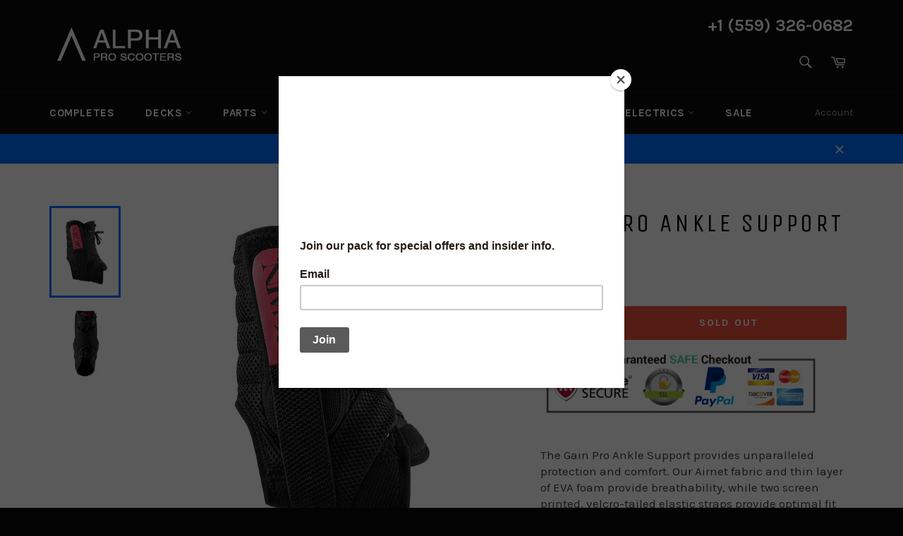

--- FILE ---
content_type: text/html; charset=utf-8
request_url: https://www.alphaproscooters.com/en-il/products/gain-pro-ankle-support
body_size: 77067
content:
<!doctype html>
<!--[if IE 9]> <html class="ie9 no-js" lang="en"> <![endif]-->
<!--[if (gt IE 9)|!(IE)]><!--> <html class="no-js" lang="en"> <!--<![endif]-->
<head>
<!-- starapps_core_start -->
<!-- This code is automatically managed by StarApps Studio -->
<!-- Please contact support@starapps.studio for any help -->
<!-- File location: snippets/starapps-core.liquid -->
<script type="text/javascript" src="https://assets-cdn.starapps.studio/apps/vsk/hum-clothing/script-37703-1663140389.js?shop=hum-clothing.myshopify.com" async></script>


<!-- VSK_PRE_APP_HIDE_CODE -->

<!-- VSK_PRE_APP_HIDE_CODE_END -->
    




<script type="application/json" sa-language-info="true" data-no-instant="true">{"current_language":"en", "default_language":"en", "money_format":"{{amount}} NIS"}</script>

    

<script type="text/javascript" src="https://assets-cdn.starapps.studio/apps/vsk/hum-clothing/data-1662060484.js?shop=hum-clothing.myshopify.com" async></script>
<!-- starapps_core_end -->




  


<meta name="google-site-verification" content="gNo7OpaZi8WQcBXXr527vddljAX6JkVxWqage-ZcBEY" /><meta name="msvalidate.01" content="D31AEB1275685983E0B16B5A85D74FA2" /><meta name="google-site-verification" content="CzSSLik7ZbAzaTkWGfWxH_7xtTb8_qZklx1otgX0kSQ" /><meta name="p:domain_verify" content="be29e03c4f52f69733e9d4babfcd83d6"/><meta charset="utf-8">
  <meta http-equiv="X-UA-Compatible" content="IE=edge,chrome=1">
  <meta name="viewport" content="width=device-width,initial-scale=1">
  <meta name="theme-color" content="#0c0c0d">

  
    <link rel="shortcut icon" href="//www.alphaproscooters.com/cdn/shop/files/Aredlogo_32x32.png?v=1613524758" type="image/png">
  



  <!-- /snippets/social-meta-tags.liquid -->





  <script>
    document.documentElement.className = document.documentElement.className.replace('no-js', 'js');
  </script>

  <link href="//www.alphaproscooters.com/cdn/shop/t/9/assets/theme.scss.css?v=34216813329245204791706215781" rel="stylesheet" type="text/css" media="all" />
  
  
  
  <link href="//fonts.googleapis.com/css?family=Karla:400,700" rel="stylesheet" type="text/css" media="all" />


  
    
    
    <link href="//fonts.googleapis.com/css?family=Unica+One:400,700" rel="stylesheet" type="text/css" media="all" />
  



  <script>
    window.theme = window.theme || {};

    theme.strings = {
      stockAvailable: "1 available",
      addToCart: "Add to Cart",
      soldOut: "Sold Out",
      unavailable: "Unavailable",
      noStockAvailable: "The item could not be added to your cart because there are not enough in stock.",
      willNotShipUntil: "Will not ship until [date]",
      willBeInStockAfter: "Will be in stock after [date]",
      totalCartDiscount: "You're saving [savings]"
    };
  </script>

  

  <!--[if (gt IE 9)|!(IE)]><!--><script src="//www.alphaproscooters.com/cdn/shop/t/9/assets/vendor.js?v=106113801271224781871663793486" defer="defer"></script><!--<![endif]-->
  <!--[if lt IE 9]><script src="//www.alphaproscooters.com/cdn/shop/t/9/assets/vendor.js?v=106113801271224781871663793486"></script><![endif]-->

  
    <script>
      window.theme = window.theme || {};
      theme.moneyFormat = "{{amount}} NIS";
    </script>
  

  <!--[if (gt IE 9)|!(IE)]><!--><script src="//www.alphaproscooters.com/cdn/shop/t/9/assets/theme.js?v=112957380320010345991706214718" defer="defer"></script><!--<![endif]-->
  <!--[if lte IE 9]><script src="//www.alphaproscooters.com/cdn/shop/t/9/assets/theme.js?v=112957380320010345991706214718"></script><![endif]-->

<!-- Hotjar Tracking Code for www.alphaproscooters.com -->
<script>
    (function(h,o,t,j,a,r){
        h.hj=h.hj||function(){(h.hj.q=h.hj.q||[]).push(arguments)};
        h._hjSettings={hjid:1903514,hjsv:6};
        a=o.getElementsByTagName('head')[0];
        r=o.createElement('script');r.async=1;
        r.src=t+h._hjSettings.hjid+j+h._hjSettings.hjsv;
        a.appendChild(r);
    })(window,document,'https://static.hotjar.com/c/hotjar-','.js?sv=');
</script>

  

<script>window.performance && window.performance.mark && window.performance.mark('shopify.content_for_header.start');</script><meta name="google-site-verification" content="gNo7OpaZi8WQcBXXr527vddljAX6JkVxWqage-ZcBEY">
<meta id="shopify-digital-wallet" name="shopify-digital-wallet" content="/17693135/digital_wallets/dialog">
<meta name="shopify-checkout-api-token" content="4c958aaf5bcf1399d07a40d4994f38c7">
<meta id="in-context-paypal-metadata" data-shop-id="17693135" data-venmo-supported="false" data-environment="production" data-locale="en_US" data-paypal-v4="true" data-currency="ILS">
<link rel="alternate" hreflang="x-default" href="https://www.alphaproscooters.com/products/gain-pro-ankle-support">
<link rel="alternate" hreflang="en" href="https://www.alphaproscooters.com/products/gain-pro-ankle-support">
<link rel="alternate" hreflang="en-AD" href="https://www.alphaproscooters.com/en-eu/products/gain-pro-ankle-support">
<link rel="alternate" hreflang="ar-AD" href="https://www.alphaproscooters.com/ar-eu/products/gain-pro-ankle-support">
<link rel="alternate" hreflang="fr-AD" href="https://www.alphaproscooters.com/fr-eu/products/gain-pro-ankle-support">
<link rel="alternate" hreflang="de-AD" href="https://www.alphaproscooters.com/de-eu/products/gain-pro-ankle-support">
<link rel="alternate" hreflang="he-AD" href="https://www.alphaproscooters.com/he-eu/products/gain-pro-ankle-support">
<link rel="alternate" hreflang="ko-AD" href="https://www.alphaproscooters.com/ko-eu/products/gain-pro-ankle-support">
<link rel="alternate" hreflang="ru-AD" href="https://www.alphaproscooters.com/ru-eu/products/gain-pro-ankle-support">
<link rel="alternate" hreflang="es-AD" href="https://www.alphaproscooters.com/es-eu/products/gain-pro-ankle-support">
<link rel="alternate" hreflang="sv-AD" href="https://www.alphaproscooters.com/sv-eu/products/gain-pro-ankle-support">
<link rel="alternate" hreflang="en-AG" href="https://www.alphaproscooters.com/en-eu/products/gain-pro-ankle-support">
<link rel="alternate" hreflang="ar-AG" href="https://www.alphaproscooters.com/ar-eu/products/gain-pro-ankle-support">
<link rel="alternate" hreflang="fr-AG" href="https://www.alphaproscooters.com/fr-eu/products/gain-pro-ankle-support">
<link rel="alternate" hreflang="de-AG" href="https://www.alphaproscooters.com/de-eu/products/gain-pro-ankle-support">
<link rel="alternate" hreflang="he-AG" href="https://www.alphaproscooters.com/he-eu/products/gain-pro-ankle-support">
<link rel="alternate" hreflang="ko-AG" href="https://www.alphaproscooters.com/ko-eu/products/gain-pro-ankle-support">
<link rel="alternate" hreflang="ru-AG" href="https://www.alphaproscooters.com/ru-eu/products/gain-pro-ankle-support">
<link rel="alternate" hreflang="es-AG" href="https://www.alphaproscooters.com/es-eu/products/gain-pro-ankle-support">
<link rel="alternate" hreflang="sv-AG" href="https://www.alphaproscooters.com/sv-eu/products/gain-pro-ankle-support">
<link rel="alternate" hreflang="en-AI" href="https://www.alphaproscooters.com/en-eu/products/gain-pro-ankle-support">
<link rel="alternate" hreflang="ar-AI" href="https://www.alphaproscooters.com/ar-eu/products/gain-pro-ankle-support">
<link rel="alternate" hreflang="fr-AI" href="https://www.alphaproscooters.com/fr-eu/products/gain-pro-ankle-support">
<link rel="alternate" hreflang="de-AI" href="https://www.alphaproscooters.com/de-eu/products/gain-pro-ankle-support">
<link rel="alternate" hreflang="he-AI" href="https://www.alphaproscooters.com/he-eu/products/gain-pro-ankle-support">
<link rel="alternate" hreflang="ko-AI" href="https://www.alphaproscooters.com/ko-eu/products/gain-pro-ankle-support">
<link rel="alternate" hreflang="ru-AI" href="https://www.alphaproscooters.com/ru-eu/products/gain-pro-ankle-support">
<link rel="alternate" hreflang="es-AI" href="https://www.alphaproscooters.com/es-eu/products/gain-pro-ankle-support">
<link rel="alternate" hreflang="sv-AI" href="https://www.alphaproscooters.com/sv-eu/products/gain-pro-ankle-support">
<link rel="alternate" hreflang="en-AL" href="https://www.alphaproscooters.com/en-eu/products/gain-pro-ankle-support">
<link rel="alternate" hreflang="ar-AL" href="https://www.alphaproscooters.com/ar-eu/products/gain-pro-ankle-support">
<link rel="alternate" hreflang="fr-AL" href="https://www.alphaproscooters.com/fr-eu/products/gain-pro-ankle-support">
<link rel="alternate" hreflang="de-AL" href="https://www.alphaproscooters.com/de-eu/products/gain-pro-ankle-support">
<link rel="alternate" hreflang="he-AL" href="https://www.alphaproscooters.com/he-eu/products/gain-pro-ankle-support">
<link rel="alternate" hreflang="ko-AL" href="https://www.alphaproscooters.com/ko-eu/products/gain-pro-ankle-support">
<link rel="alternate" hreflang="ru-AL" href="https://www.alphaproscooters.com/ru-eu/products/gain-pro-ankle-support">
<link rel="alternate" hreflang="es-AL" href="https://www.alphaproscooters.com/es-eu/products/gain-pro-ankle-support">
<link rel="alternate" hreflang="sv-AL" href="https://www.alphaproscooters.com/sv-eu/products/gain-pro-ankle-support">
<link rel="alternate" hreflang="en-AM" href="https://www.alphaproscooters.com/en-eu/products/gain-pro-ankle-support">
<link rel="alternate" hreflang="ar-AM" href="https://www.alphaproscooters.com/ar-eu/products/gain-pro-ankle-support">
<link rel="alternate" hreflang="fr-AM" href="https://www.alphaproscooters.com/fr-eu/products/gain-pro-ankle-support">
<link rel="alternate" hreflang="de-AM" href="https://www.alphaproscooters.com/de-eu/products/gain-pro-ankle-support">
<link rel="alternate" hreflang="he-AM" href="https://www.alphaproscooters.com/he-eu/products/gain-pro-ankle-support">
<link rel="alternate" hreflang="ko-AM" href="https://www.alphaproscooters.com/ko-eu/products/gain-pro-ankle-support">
<link rel="alternate" hreflang="ru-AM" href="https://www.alphaproscooters.com/ru-eu/products/gain-pro-ankle-support">
<link rel="alternate" hreflang="es-AM" href="https://www.alphaproscooters.com/es-eu/products/gain-pro-ankle-support">
<link rel="alternate" hreflang="sv-AM" href="https://www.alphaproscooters.com/sv-eu/products/gain-pro-ankle-support">
<link rel="alternate" hreflang="en-AO" href="https://www.alphaproscooters.com/en-eu/products/gain-pro-ankle-support">
<link rel="alternate" hreflang="ar-AO" href="https://www.alphaproscooters.com/ar-eu/products/gain-pro-ankle-support">
<link rel="alternate" hreflang="fr-AO" href="https://www.alphaproscooters.com/fr-eu/products/gain-pro-ankle-support">
<link rel="alternate" hreflang="de-AO" href="https://www.alphaproscooters.com/de-eu/products/gain-pro-ankle-support">
<link rel="alternate" hreflang="he-AO" href="https://www.alphaproscooters.com/he-eu/products/gain-pro-ankle-support">
<link rel="alternate" hreflang="ko-AO" href="https://www.alphaproscooters.com/ko-eu/products/gain-pro-ankle-support">
<link rel="alternate" hreflang="ru-AO" href="https://www.alphaproscooters.com/ru-eu/products/gain-pro-ankle-support">
<link rel="alternate" hreflang="es-AO" href="https://www.alphaproscooters.com/es-eu/products/gain-pro-ankle-support">
<link rel="alternate" hreflang="sv-AO" href="https://www.alphaproscooters.com/sv-eu/products/gain-pro-ankle-support">
<link rel="alternate" hreflang="en-AR" href="https://www.alphaproscooters.com/en-eu/products/gain-pro-ankle-support">
<link rel="alternate" hreflang="ar-AR" href="https://www.alphaproscooters.com/ar-eu/products/gain-pro-ankle-support">
<link rel="alternate" hreflang="fr-AR" href="https://www.alphaproscooters.com/fr-eu/products/gain-pro-ankle-support">
<link rel="alternate" hreflang="de-AR" href="https://www.alphaproscooters.com/de-eu/products/gain-pro-ankle-support">
<link rel="alternate" hreflang="he-AR" href="https://www.alphaproscooters.com/he-eu/products/gain-pro-ankle-support">
<link rel="alternate" hreflang="ko-AR" href="https://www.alphaproscooters.com/ko-eu/products/gain-pro-ankle-support">
<link rel="alternate" hreflang="ru-AR" href="https://www.alphaproscooters.com/ru-eu/products/gain-pro-ankle-support">
<link rel="alternate" hreflang="es-AR" href="https://www.alphaproscooters.com/es-eu/products/gain-pro-ankle-support">
<link rel="alternate" hreflang="sv-AR" href="https://www.alphaproscooters.com/sv-eu/products/gain-pro-ankle-support">
<link rel="alternate" hreflang="en-AT" href="https://www.alphaproscooters.com/en-eu/products/gain-pro-ankle-support">
<link rel="alternate" hreflang="ar-AT" href="https://www.alphaproscooters.com/ar-eu/products/gain-pro-ankle-support">
<link rel="alternate" hreflang="fr-AT" href="https://www.alphaproscooters.com/fr-eu/products/gain-pro-ankle-support">
<link rel="alternate" hreflang="de-AT" href="https://www.alphaproscooters.com/de-eu/products/gain-pro-ankle-support">
<link rel="alternate" hreflang="he-AT" href="https://www.alphaproscooters.com/he-eu/products/gain-pro-ankle-support">
<link rel="alternate" hreflang="ko-AT" href="https://www.alphaproscooters.com/ko-eu/products/gain-pro-ankle-support">
<link rel="alternate" hreflang="ru-AT" href="https://www.alphaproscooters.com/ru-eu/products/gain-pro-ankle-support">
<link rel="alternate" hreflang="es-AT" href="https://www.alphaproscooters.com/es-eu/products/gain-pro-ankle-support">
<link rel="alternate" hreflang="sv-AT" href="https://www.alphaproscooters.com/sv-eu/products/gain-pro-ankle-support">
<link rel="alternate" hreflang="en-AW" href="https://www.alphaproscooters.com/en-eu/products/gain-pro-ankle-support">
<link rel="alternate" hreflang="ar-AW" href="https://www.alphaproscooters.com/ar-eu/products/gain-pro-ankle-support">
<link rel="alternate" hreflang="fr-AW" href="https://www.alphaproscooters.com/fr-eu/products/gain-pro-ankle-support">
<link rel="alternate" hreflang="de-AW" href="https://www.alphaproscooters.com/de-eu/products/gain-pro-ankle-support">
<link rel="alternate" hreflang="he-AW" href="https://www.alphaproscooters.com/he-eu/products/gain-pro-ankle-support">
<link rel="alternate" hreflang="ko-AW" href="https://www.alphaproscooters.com/ko-eu/products/gain-pro-ankle-support">
<link rel="alternate" hreflang="ru-AW" href="https://www.alphaproscooters.com/ru-eu/products/gain-pro-ankle-support">
<link rel="alternate" hreflang="es-AW" href="https://www.alphaproscooters.com/es-eu/products/gain-pro-ankle-support">
<link rel="alternate" hreflang="sv-AW" href="https://www.alphaproscooters.com/sv-eu/products/gain-pro-ankle-support">
<link rel="alternate" hreflang="en-AZ" href="https://www.alphaproscooters.com/en-eu/products/gain-pro-ankle-support">
<link rel="alternate" hreflang="ar-AZ" href="https://www.alphaproscooters.com/ar-eu/products/gain-pro-ankle-support">
<link rel="alternate" hreflang="fr-AZ" href="https://www.alphaproscooters.com/fr-eu/products/gain-pro-ankle-support">
<link rel="alternate" hreflang="de-AZ" href="https://www.alphaproscooters.com/de-eu/products/gain-pro-ankle-support">
<link rel="alternate" hreflang="he-AZ" href="https://www.alphaproscooters.com/he-eu/products/gain-pro-ankle-support">
<link rel="alternate" hreflang="ko-AZ" href="https://www.alphaproscooters.com/ko-eu/products/gain-pro-ankle-support">
<link rel="alternate" hreflang="ru-AZ" href="https://www.alphaproscooters.com/ru-eu/products/gain-pro-ankle-support">
<link rel="alternate" hreflang="es-AZ" href="https://www.alphaproscooters.com/es-eu/products/gain-pro-ankle-support">
<link rel="alternate" hreflang="sv-AZ" href="https://www.alphaproscooters.com/sv-eu/products/gain-pro-ankle-support">
<link rel="alternate" hreflang="en-BA" href="https://www.alphaproscooters.com/en-eu/products/gain-pro-ankle-support">
<link rel="alternate" hreflang="ar-BA" href="https://www.alphaproscooters.com/ar-eu/products/gain-pro-ankle-support">
<link rel="alternate" hreflang="fr-BA" href="https://www.alphaproscooters.com/fr-eu/products/gain-pro-ankle-support">
<link rel="alternate" hreflang="de-BA" href="https://www.alphaproscooters.com/de-eu/products/gain-pro-ankle-support">
<link rel="alternate" hreflang="he-BA" href="https://www.alphaproscooters.com/he-eu/products/gain-pro-ankle-support">
<link rel="alternate" hreflang="ko-BA" href="https://www.alphaproscooters.com/ko-eu/products/gain-pro-ankle-support">
<link rel="alternate" hreflang="ru-BA" href="https://www.alphaproscooters.com/ru-eu/products/gain-pro-ankle-support">
<link rel="alternate" hreflang="es-BA" href="https://www.alphaproscooters.com/es-eu/products/gain-pro-ankle-support">
<link rel="alternate" hreflang="sv-BA" href="https://www.alphaproscooters.com/sv-eu/products/gain-pro-ankle-support">
<link rel="alternate" hreflang="en-BB" href="https://www.alphaproscooters.com/en-eu/products/gain-pro-ankle-support">
<link rel="alternate" hreflang="ar-BB" href="https://www.alphaproscooters.com/ar-eu/products/gain-pro-ankle-support">
<link rel="alternate" hreflang="fr-BB" href="https://www.alphaproscooters.com/fr-eu/products/gain-pro-ankle-support">
<link rel="alternate" hreflang="de-BB" href="https://www.alphaproscooters.com/de-eu/products/gain-pro-ankle-support">
<link rel="alternate" hreflang="he-BB" href="https://www.alphaproscooters.com/he-eu/products/gain-pro-ankle-support">
<link rel="alternate" hreflang="ko-BB" href="https://www.alphaproscooters.com/ko-eu/products/gain-pro-ankle-support">
<link rel="alternate" hreflang="ru-BB" href="https://www.alphaproscooters.com/ru-eu/products/gain-pro-ankle-support">
<link rel="alternate" hreflang="es-BB" href="https://www.alphaproscooters.com/es-eu/products/gain-pro-ankle-support">
<link rel="alternate" hreflang="sv-BB" href="https://www.alphaproscooters.com/sv-eu/products/gain-pro-ankle-support">
<link rel="alternate" hreflang="en-BD" href="https://www.alphaproscooters.com/en-eu/products/gain-pro-ankle-support">
<link rel="alternate" hreflang="ar-BD" href="https://www.alphaproscooters.com/ar-eu/products/gain-pro-ankle-support">
<link rel="alternate" hreflang="fr-BD" href="https://www.alphaproscooters.com/fr-eu/products/gain-pro-ankle-support">
<link rel="alternate" hreflang="de-BD" href="https://www.alphaproscooters.com/de-eu/products/gain-pro-ankle-support">
<link rel="alternate" hreflang="he-BD" href="https://www.alphaproscooters.com/he-eu/products/gain-pro-ankle-support">
<link rel="alternate" hreflang="ko-BD" href="https://www.alphaproscooters.com/ko-eu/products/gain-pro-ankle-support">
<link rel="alternate" hreflang="ru-BD" href="https://www.alphaproscooters.com/ru-eu/products/gain-pro-ankle-support">
<link rel="alternate" hreflang="es-BD" href="https://www.alphaproscooters.com/es-eu/products/gain-pro-ankle-support">
<link rel="alternate" hreflang="sv-BD" href="https://www.alphaproscooters.com/sv-eu/products/gain-pro-ankle-support">
<link rel="alternate" hreflang="en-BE" href="https://www.alphaproscooters.com/en-eu/products/gain-pro-ankle-support">
<link rel="alternate" hreflang="ar-BE" href="https://www.alphaproscooters.com/ar-eu/products/gain-pro-ankle-support">
<link rel="alternate" hreflang="fr-BE" href="https://www.alphaproscooters.com/fr-eu/products/gain-pro-ankle-support">
<link rel="alternate" hreflang="de-BE" href="https://www.alphaproscooters.com/de-eu/products/gain-pro-ankle-support">
<link rel="alternate" hreflang="he-BE" href="https://www.alphaproscooters.com/he-eu/products/gain-pro-ankle-support">
<link rel="alternate" hreflang="ko-BE" href="https://www.alphaproscooters.com/ko-eu/products/gain-pro-ankle-support">
<link rel="alternate" hreflang="ru-BE" href="https://www.alphaproscooters.com/ru-eu/products/gain-pro-ankle-support">
<link rel="alternate" hreflang="es-BE" href="https://www.alphaproscooters.com/es-eu/products/gain-pro-ankle-support">
<link rel="alternate" hreflang="sv-BE" href="https://www.alphaproscooters.com/sv-eu/products/gain-pro-ankle-support">
<link rel="alternate" hreflang="en-BF" href="https://www.alphaproscooters.com/en-eu/products/gain-pro-ankle-support">
<link rel="alternate" hreflang="ar-BF" href="https://www.alphaproscooters.com/ar-eu/products/gain-pro-ankle-support">
<link rel="alternate" hreflang="fr-BF" href="https://www.alphaproscooters.com/fr-eu/products/gain-pro-ankle-support">
<link rel="alternate" hreflang="de-BF" href="https://www.alphaproscooters.com/de-eu/products/gain-pro-ankle-support">
<link rel="alternate" hreflang="he-BF" href="https://www.alphaproscooters.com/he-eu/products/gain-pro-ankle-support">
<link rel="alternate" hreflang="ko-BF" href="https://www.alphaproscooters.com/ko-eu/products/gain-pro-ankle-support">
<link rel="alternate" hreflang="ru-BF" href="https://www.alphaproscooters.com/ru-eu/products/gain-pro-ankle-support">
<link rel="alternate" hreflang="es-BF" href="https://www.alphaproscooters.com/es-eu/products/gain-pro-ankle-support">
<link rel="alternate" hreflang="sv-BF" href="https://www.alphaproscooters.com/sv-eu/products/gain-pro-ankle-support">
<link rel="alternate" hreflang="en-BI" href="https://www.alphaproscooters.com/en-eu/products/gain-pro-ankle-support">
<link rel="alternate" hreflang="ar-BI" href="https://www.alphaproscooters.com/ar-eu/products/gain-pro-ankle-support">
<link rel="alternate" hreflang="fr-BI" href="https://www.alphaproscooters.com/fr-eu/products/gain-pro-ankle-support">
<link rel="alternate" hreflang="de-BI" href="https://www.alphaproscooters.com/de-eu/products/gain-pro-ankle-support">
<link rel="alternate" hreflang="he-BI" href="https://www.alphaproscooters.com/he-eu/products/gain-pro-ankle-support">
<link rel="alternate" hreflang="ko-BI" href="https://www.alphaproscooters.com/ko-eu/products/gain-pro-ankle-support">
<link rel="alternate" hreflang="ru-BI" href="https://www.alphaproscooters.com/ru-eu/products/gain-pro-ankle-support">
<link rel="alternate" hreflang="es-BI" href="https://www.alphaproscooters.com/es-eu/products/gain-pro-ankle-support">
<link rel="alternate" hreflang="sv-BI" href="https://www.alphaproscooters.com/sv-eu/products/gain-pro-ankle-support">
<link rel="alternate" hreflang="en-BJ" href="https://www.alphaproscooters.com/en-eu/products/gain-pro-ankle-support">
<link rel="alternate" hreflang="ar-BJ" href="https://www.alphaproscooters.com/ar-eu/products/gain-pro-ankle-support">
<link rel="alternate" hreflang="fr-BJ" href="https://www.alphaproscooters.com/fr-eu/products/gain-pro-ankle-support">
<link rel="alternate" hreflang="de-BJ" href="https://www.alphaproscooters.com/de-eu/products/gain-pro-ankle-support">
<link rel="alternate" hreflang="he-BJ" href="https://www.alphaproscooters.com/he-eu/products/gain-pro-ankle-support">
<link rel="alternate" hreflang="ko-BJ" href="https://www.alphaproscooters.com/ko-eu/products/gain-pro-ankle-support">
<link rel="alternate" hreflang="ru-BJ" href="https://www.alphaproscooters.com/ru-eu/products/gain-pro-ankle-support">
<link rel="alternate" hreflang="es-BJ" href="https://www.alphaproscooters.com/es-eu/products/gain-pro-ankle-support">
<link rel="alternate" hreflang="sv-BJ" href="https://www.alphaproscooters.com/sv-eu/products/gain-pro-ankle-support">
<link rel="alternate" hreflang="en-BL" href="https://www.alphaproscooters.com/en-eu/products/gain-pro-ankle-support">
<link rel="alternate" hreflang="ar-BL" href="https://www.alphaproscooters.com/ar-eu/products/gain-pro-ankle-support">
<link rel="alternate" hreflang="fr-BL" href="https://www.alphaproscooters.com/fr-eu/products/gain-pro-ankle-support">
<link rel="alternate" hreflang="de-BL" href="https://www.alphaproscooters.com/de-eu/products/gain-pro-ankle-support">
<link rel="alternate" hreflang="he-BL" href="https://www.alphaproscooters.com/he-eu/products/gain-pro-ankle-support">
<link rel="alternate" hreflang="ko-BL" href="https://www.alphaproscooters.com/ko-eu/products/gain-pro-ankle-support">
<link rel="alternate" hreflang="ru-BL" href="https://www.alphaproscooters.com/ru-eu/products/gain-pro-ankle-support">
<link rel="alternate" hreflang="es-BL" href="https://www.alphaproscooters.com/es-eu/products/gain-pro-ankle-support">
<link rel="alternate" hreflang="sv-BL" href="https://www.alphaproscooters.com/sv-eu/products/gain-pro-ankle-support">
<link rel="alternate" hreflang="en-BM" href="https://www.alphaproscooters.com/en-eu/products/gain-pro-ankle-support">
<link rel="alternate" hreflang="ar-BM" href="https://www.alphaproscooters.com/ar-eu/products/gain-pro-ankle-support">
<link rel="alternate" hreflang="fr-BM" href="https://www.alphaproscooters.com/fr-eu/products/gain-pro-ankle-support">
<link rel="alternate" hreflang="de-BM" href="https://www.alphaproscooters.com/de-eu/products/gain-pro-ankle-support">
<link rel="alternate" hreflang="he-BM" href="https://www.alphaproscooters.com/he-eu/products/gain-pro-ankle-support">
<link rel="alternate" hreflang="ko-BM" href="https://www.alphaproscooters.com/ko-eu/products/gain-pro-ankle-support">
<link rel="alternate" hreflang="ru-BM" href="https://www.alphaproscooters.com/ru-eu/products/gain-pro-ankle-support">
<link rel="alternate" hreflang="es-BM" href="https://www.alphaproscooters.com/es-eu/products/gain-pro-ankle-support">
<link rel="alternate" hreflang="sv-BM" href="https://www.alphaproscooters.com/sv-eu/products/gain-pro-ankle-support">
<link rel="alternate" hreflang="en-BN" href="https://www.alphaproscooters.com/en-eu/products/gain-pro-ankle-support">
<link rel="alternate" hreflang="ar-BN" href="https://www.alphaproscooters.com/ar-eu/products/gain-pro-ankle-support">
<link rel="alternate" hreflang="fr-BN" href="https://www.alphaproscooters.com/fr-eu/products/gain-pro-ankle-support">
<link rel="alternate" hreflang="de-BN" href="https://www.alphaproscooters.com/de-eu/products/gain-pro-ankle-support">
<link rel="alternate" hreflang="he-BN" href="https://www.alphaproscooters.com/he-eu/products/gain-pro-ankle-support">
<link rel="alternate" hreflang="ko-BN" href="https://www.alphaproscooters.com/ko-eu/products/gain-pro-ankle-support">
<link rel="alternate" hreflang="ru-BN" href="https://www.alphaproscooters.com/ru-eu/products/gain-pro-ankle-support">
<link rel="alternate" hreflang="es-BN" href="https://www.alphaproscooters.com/es-eu/products/gain-pro-ankle-support">
<link rel="alternate" hreflang="sv-BN" href="https://www.alphaproscooters.com/sv-eu/products/gain-pro-ankle-support">
<link rel="alternate" hreflang="en-BO" href="https://www.alphaproscooters.com/en-eu/products/gain-pro-ankle-support">
<link rel="alternate" hreflang="ar-BO" href="https://www.alphaproscooters.com/ar-eu/products/gain-pro-ankle-support">
<link rel="alternate" hreflang="fr-BO" href="https://www.alphaproscooters.com/fr-eu/products/gain-pro-ankle-support">
<link rel="alternate" hreflang="de-BO" href="https://www.alphaproscooters.com/de-eu/products/gain-pro-ankle-support">
<link rel="alternate" hreflang="he-BO" href="https://www.alphaproscooters.com/he-eu/products/gain-pro-ankle-support">
<link rel="alternate" hreflang="ko-BO" href="https://www.alphaproscooters.com/ko-eu/products/gain-pro-ankle-support">
<link rel="alternate" hreflang="ru-BO" href="https://www.alphaproscooters.com/ru-eu/products/gain-pro-ankle-support">
<link rel="alternate" hreflang="es-BO" href="https://www.alphaproscooters.com/es-eu/products/gain-pro-ankle-support">
<link rel="alternate" hreflang="sv-BO" href="https://www.alphaproscooters.com/sv-eu/products/gain-pro-ankle-support">
<link rel="alternate" hreflang="en-BQ" href="https://www.alphaproscooters.com/en-eu/products/gain-pro-ankle-support">
<link rel="alternate" hreflang="ar-BQ" href="https://www.alphaproscooters.com/ar-eu/products/gain-pro-ankle-support">
<link rel="alternate" hreflang="fr-BQ" href="https://www.alphaproscooters.com/fr-eu/products/gain-pro-ankle-support">
<link rel="alternate" hreflang="de-BQ" href="https://www.alphaproscooters.com/de-eu/products/gain-pro-ankle-support">
<link rel="alternate" hreflang="he-BQ" href="https://www.alphaproscooters.com/he-eu/products/gain-pro-ankle-support">
<link rel="alternate" hreflang="ko-BQ" href="https://www.alphaproscooters.com/ko-eu/products/gain-pro-ankle-support">
<link rel="alternate" hreflang="ru-BQ" href="https://www.alphaproscooters.com/ru-eu/products/gain-pro-ankle-support">
<link rel="alternate" hreflang="es-BQ" href="https://www.alphaproscooters.com/es-eu/products/gain-pro-ankle-support">
<link rel="alternate" hreflang="sv-BQ" href="https://www.alphaproscooters.com/sv-eu/products/gain-pro-ankle-support">
<link rel="alternate" hreflang="en-BR" href="https://www.alphaproscooters.com/en-eu/products/gain-pro-ankle-support">
<link rel="alternate" hreflang="ar-BR" href="https://www.alphaproscooters.com/ar-eu/products/gain-pro-ankle-support">
<link rel="alternate" hreflang="fr-BR" href="https://www.alphaproscooters.com/fr-eu/products/gain-pro-ankle-support">
<link rel="alternate" hreflang="de-BR" href="https://www.alphaproscooters.com/de-eu/products/gain-pro-ankle-support">
<link rel="alternate" hreflang="he-BR" href="https://www.alphaproscooters.com/he-eu/products/gain-pro-ankle-support">
<link rel="alternate" hreflang="ko-BR" href="https://www.alphaproscooters.com/ko-eu/products/gain-pro-ankle-support">
<link rel="alternate" hreflang="ru-BR" href="https://www.alphaproscooters.com/ru-eu/products/gain-pro-ankle-support">
<link rel="alternate" hreflang="es-BR" href="https://www.alphaproscooters.com/es-eu/products/gain-pro-ankle-support">
<link rel="alternate" hreflang="sv-BR" href="https://www.alphaproscooters.com/sv-eu/products/gain-pro-ankle-support">
<link rel="alternate" hreflang="en-BS" href="https://www.alphaproscooters.com/en-eu/products/gain-pro-ankle-support">
<link rel="alternate" hreflang="ar-BS" href="https://www.alphaproscooters.com/ar-eu/products/gain-pro-ankle-support">
<link rel="alternate" hreflang="fr-BS" href="https://www.alphaproscooters.com/fr-eu/products/gain-pro-ankle-support">
<link rel="alternate" hreflang="de-BS" href="https://www.alphaproscooters.com/de-eu/products/gain-pro-ankle-support">
<link rel="alternate" hreflang="he-BS" href="https://www.alphaproscooters.com/he-eu/products/gain-pro-ankle-support">
<link rel="alternate" hreflang="ko-BS" href="https://www.alphaproscooters.com/ko-eu/products/gain-pro-ankle-support">
<link rel="alternate" hreflang="ru-BS" href="https://www.alphaproscooters.com/ru-eu/products/gain-pro-ankle-support">
<link rel="alternate" hreflang="es-BS" href="https://www.alphaproscooters.com/es-eu/products/gain-pro-ankle-support">
<link rel="alternate" hreflang="sv-BS" href="https://www.alphaproscooters.com/sv-eu/products/gain-pro-ankle-support">
<link rel="alternate" hreflang="en-BW" href="https://www.alphaproscooters.com/en-eu/products/gain-pro-ankle-support">
<link rel="alternate" hreflang="ar-BW" href="https://www.alphaproscooters.com/ar-eu/products/gain-pro-ankle-support">
<link rel="alternate" hreflang="fr-BW" href="https://www.alphaproscooters.com/fr-eu/products/gain-pro-ankle-support">
<link rel="alternate" hreflang="de-BW" href="https://www.alphaproscooters.com/de-eu/products/gain-pro-ankle-support">
<link rel="alternate" hreflang="he-BW" href="https://www.alphaproscooters.com/he-eu/products/gain-pro-ankle-support">
<link rel="alternate" hreflang="ko-BW" href="https://www.alphaproscooters.com/ko-eu/products/gain-pro-ankle-support">
<link rel="alternate" hreflang="ru-BW" href="https://www.alphaproscooters.com/ru-eu/products/gain-pro-ankle-support">
<link rel="alternate" hreflang="es-BW" href="https://www.alphaproscooters.com/es-eu/products/gain-pro-ankle-support">
<link rel="alternate" hreflang="sv-BW" href="https://www.alphaproscooters.com/sv-eu/products/gain-pro-ankle-support">
<link rel="alternate" hreflang="en-BZ" href="https://www.alphaproscooters.com/en-eu/products/gain-pro-ankle-support">
<link rel="alternate" hreflang="ar-BZ" href="https://www.alphaproscooters.com/ar-eu/products/gain-pro-ankle-support">
<link rel="alternate" hreflang="fr-BZ" href="https://www.alphaproscooters.com/fr-eu/products/gain-pro-ankle-support">
<link rel="alternate" hreflang="de-BZ" href="https://www.alphaproscooters.com/de-eu/products/gain-pro-ankle-support">
<link rel="alternate" hreflang="he-BZ" href="https://www.alphaproscooters.com/he-eu/products/gain-pro-ankle-support">
<link rel="alternate" hreflang="ko-BZ" href="https://www.alphaproscooters.com/ko-eu/products/gain-pro-ankle-support">
<link rel="alternate" hreflang="ru-BZ" href="https://www.alphaproscooters.com/ru-eu/products/gain-pro-ankle-support">
<link rel="alternate" hreflang="es-BZ" href="https://www.alphaproscooters.com/es-eu/products/gain-pro-ankle-support">
<link rel="alternate" hreflang="sv-BZ" href="https://www.alphaproscooters.com/sv-eu/products/gain-pro-ankle-support">
<link rel="alternate" hreflang="en-CK" href="https://www.alphaproscooters.com/en-eu/products/gain-pro-ankle-support">
<link rel="alternate" hreflang="ar-CK" href="https://www.alphaproscooters.com/ar-eu/products/gain-pro-ankle-support">
<link rel="alternate" hreflang="fr-CK" href="https://www.alphaproscooters.com/fr-eu/products/gain-pro-ankle-support">
<link rel="alternate" hreflang="de-CK" href="https://www.alphaproscooters.com/de-eu/products/gain-pro-ankle-support">
<link rel="alternate" hreflang="he-CK" href="https://www.alphaproscooters.com/he-eu/products/gain-pro-ankle-support">
<link rel="alternate" hreflang="ko-CK" href="https://www.alphaproscooters.com/ko-eu/products/gain-pro-ankle-support">
<link rel="alternate" hreflang="ru-CK" href="https://www.alphaproscooters.com/ru-eu/products/gain-pro-ankle-support">
<link rel="alternate" hreflang="es-CK" href="https://www.alphaproscooters.com/es-eu/products/gain-pro-ankle-support">
<link rel="alternate" hreflang="sv-CK" href="https://www.alphaproscooters.com/sv-eu/products/gain-pro-ankle-support">
<link rel="alternate" hreflang="en-CL" href="https://www.alphaproscooters.com/en-eu/products/gain-pro-ankle-support">
<link rel="alternate" hreflang="ar-CL" href="https://www.alphaproscooters.com/ar-eu/products/gain-pro-ankle-support">
<link rel="alternate" hreflang="fr-CL" href="https://www.alphaproscooters.com/fr-eu/products/gain-pro-ankle-support">
<link rel="alternate" hreflang="de-CL" href="https://www.alphaproscooters.com/de-eu/products/gain-pro-ankle-support">
<link rel="alternate" hreflang="he-CL" href="https://www.alphaproscooters.com/he-eu/products/gain-pro-ankle-support">
<link rel="alternate" hreflang="ko-CL" href="https://www.alphaproscooters.com/ko-eu/products/gain-pro-ankle-support">
<link rel="alternate" hreflang="ru-CL" href="https://www.alphaproscooters.com/ru-eu/products/gain-pro-ankle-support">
<link rel="alternate" hreflang="es-CL" href="https://www.alphaproscooters.com/es-eu/products/gain-pro-ankle-support">
<link rel="alternate" hreflang="sv-CL" href="https://www.alphaproscooters.com/sv-eu/products/gain-pro-ankle-support">
<link rel="alternate" hreflang="en-CM" href="https://www.alphaproscooters.com/en-eu/products/gain-pro-ankle-support">
<link rel="alternate" hreflang="ar-CM" href="https://www.alphaproscooters.com/ar-eu/products/gain-pro-ankle-support">
<link rel="alternate" hreflang="fr-CM" href="https://www.alphaproscooters.com/fr-eu/products/gain-pro-ankle-support">
<link rel="alternate" hreflang="de-CM" href="https://www.alphaproscooters.com/de-eu/products/gain-pro-ankle-support">
<link rel="alternate" hreflang="he-CM" href="https://www.alphaproscooters.com/he-eu/products/gain-pro-ankle-support">
<link rel="alternate" hreflang="ko-CM" href="https://www.alphaproscooters.com/ko-eu/products/gain-pro-ankle-support">
<link rel="alternate" hreflang="ru-CM" href="https://www.alphaproscooters.com/ru-eu/products/gain-pro-ankle-support">
<link rel="alternate" hreflang="es-CM" href="https://www.alphaproscooters.com/es-eu/products/gain-pro-ankle-support">
<link rel="alternate" hreflang="sv-CM" href="https://www.alphaproscooters.com/sv-eu/products/gain-pro-ankle-support">
<link rel="alternate" hreflang="en-CN" href="https://www.alphaproscooters.com/en-eu/products/gain-pro-ankle-support">
<link rel="alternate" hreflang="ar-CN" href="https://www.alphaproscooters.com/ar-eu/products/gain-pro-ankle-support">
<link rel="alternate" hreflang="fr-CN" href="https://www.alphaproscooters.com/fr-eu/products/gain-pro-ankle-support">
<link rel="alternate" hreflang="de-CN" href="https://www.alphaproscooters.com/de-eu/products/gain-pro-ankle-support">
<link rel="alternate" hreflang="he-CN" href="https://www.alphaproscooters.com/he-eu/products/gain-pro-ankle-support">
<link rel="alternate" hreflang="ko-CN" href="https://www.alphaproscooters.com/ko-eu/products/gain-pro-ankle-support">
<link rel="alternate" hreflang="ru-CN" href="https://www.alphaproscooters.com/ru-eu/products/gain-pro-ankle-support">
<link rel="alternate" hreflang="es-CN" href="https://www.alphaproscooters.com/es-eu/products/gain-pro-ankle-support">
<link rel="alternate" hreflang="sv-CN" href="https://www.alphaproscooters.com/sv-eu/products/gain-pro-ankle-support">
<link rel="alternate" hreflang="en-CO" href="https://www.alphaproscooters.com/en-eu/products/gain-pro-ankle-support">
<link rel="alternate" hreflang="ar-CO" href="https://www.alphaproscooters.com/ar-eu/products/gain-pro-ankle-support">
<link rel="alternate" hreflang="fr-CO" href="https://www.alphaproscooters.com/fr-eu/products/gain-pro-ankle-support">
<link rel="alternate" hreflang="de-CO" href="https://www.alphaproscooters.com/de-eu/products/gain-pro-ankle-support">
<link rel="alternate" hreflang="he-CO" href="https://www.alphaproscooters.com/he-eu/products/gain-pro-ankle-support">
<link rel="alternate" hreflang="ko-CO" href="https://www.alphaproscooters.com/ko-eu/products/gain-pro-ankle-support">
<link rel="alternate" hreflang="ru-CO" href="https://www.alphaproscooters.com/ru-eu/products/gain-pro-ankle-support">
<link rel="alternate" hreflang="es-CO" href="https://www.alphaproscooters.com/es-eu/products/gain-pro-ankle-support">
<link rel="alternate" hreflang="sv-CO" href="https://www.alphaproscooters.com/sv-eu/products/gain-pro-ankle-support">
<link rel="alternate" hreflang="en-CR" href="https://www.alphaproscooters.com/en-eu/products/gain-pro-ankle-support">
<link rel="alternate" hreflang="ar-CR" href="https://www.alphaproscooters.com/ar-eu/products/gain-pro-ankle-support">
<link rel="alternate" hreflang="fr-CR" href="https://www.alphaproscooters.com/fr-eu/products/gain-pro-ankle-support">
<link rel="alternate" hreflang="de-CR" href="https://www.alphaproscooters.com/de-eu/products/gain-pro-ankle-support">
<link rel="alternate" hreflang="he-CR" href="https://www.alphaproscooters.com/he-eu/products/gain-pro-ankle-support">
<link rel="alternate" hreflang="ko-CR" href="https://www.alphaproscooters.com/ko-eu/products/gain-pro-ankle-support">
<link rel="alternate" hreflang="ru-CR" href="https://www.alphaproscooters.com/ru-eu/products/gain-pro-ankle-support">
<link rel="alternate" hreflang="es-CR" href="https://www.alphaproscooters.com/es-eu/products/gain-pro-ankle-support">
<link rel="alternate" hreflang="sv-CR" href="https://www.alphaproscooters.com/sv-eu/products/gain-pro-ankle-support">
<link rel="alternate" hreflang="en-CV" href="https://www.alphaproscooters.com/en-eu/products/gain-pro-ankle-support">
<link rel="alternate" hreflang="ar-CV" href="https://www.alphaproscooters.com/ar-eu/products/gain-pro-ankle-support">
<link rel="alternate" hreflang="fr-CV" href="https://www.alphaproscooters.com/fr-eu/products/gain-pro-ankle-support">
<link rel="alternate" hreflang="de-CV" href="https://www.alphaproscooters.com/de-eu/products/gain-pro-ankle-support">
<link rel="alternate" hreflang="he-CV" href="https://www.alphaproscooters.com/he-eu/products/gain-pro-ankle-support">
<link rel="alternate" hreflang="ko-CV" href="https://www.alphaproscooters.com/ko-eu/products/gain-pro-ankle-support">
<link rel="alternate" hreflang="ru-CV" href="https://www.alphaproscooters.com/ru-eu/products/gain-pro-ankle-support">
<link rel="alternate" hreflang="es-CV" href="https://www.alphaproscooters.com/es-eu/products/gain-pro-ankle-support">
<link rel="alternate" hreflang="sv-CV" href="https://www.alphaproscooters.com/sv-eu/products/gain-pro-ankle-support">
<link rel="alternate" hreflang="en-CW" href="https://www.alphaproscooters.com/en-eu/products/gain-pro-ankle-support">
<link rel="alternate" hreflang="ar-CW" href="https://www.alphaproscooters.com/ar-eu/products/gain-pro-ankle-support">
<link rel="alternate" hreflang="fr-CW" href="https://www.alphaproscooters.com/fr-eu/products/gain-pro-ankle-support">
<link rel="alternate" hreflang="de-CW" href="https://www.alphaproscooters.com/de-eu/products/gain-pro-ankle-support">
<link rel="alternate" hreflang="he-CW" href="https://www.alphaproscooters.com/he-eu/products/gain-pro-ankle-support">
<link rel="alternate" hreflang="ko-CW" href="https://www.alphaproscooters.com/ko-eu/products/gain-pro-ankle-support">
<link rel="alternate" hreflang="ru-CW" href="https://www.alphaproscooters.com/ru-eu/products/gain-pro-ankle-support">
<link rel="alternate" hreflang="es-CW" href="https://www.alphaproscooters.com/es-eu/products/gain-pro-ankle-support">
<link rel="alternate" hreflang="sv-CW" href="https://www.alphaproscooters.com/sv-eu/products/gain-pro-ankle-support">
<link rel="alternate" hreflang="en-CY" href="https://www.alphaproscooters.com/en-eu/products/gain-pro-ankle-support">
<link rel="alternate" hreflang="ar-CY" href="https://www.alphaproscooters.com/ar-eu/products/gain-pro-ankle-support">
<link rel="alternate" hreflang="fr-CY" href="https://www.alphaproscooters.com/fr-eu/products/gain-pro-ankle-support">
<link rel="alternate" hreflang="de-CY" href="https://www.alphaproscooters.com/de-eu/products/gain-pro-ankle-support">
<link rel="alternate" hreflang="he-CY" href="https://www.alphaproscooters.com/he-eu/products/gain-pro-ankle-support">
<link rel="alternate" hreflang="ko-CY" href="https://www.alphaproscooters.com/ko-eu/products/gain-pro-ankle-support">
<link rel="alternate" hreflang="ru-CY" href="https://www.alphaproscooters.com/ru-eu/products/gain-pro-ankle-support">
<link rel="alternate" hreflang="es-CY" href="https://www.alphaproscooters.com/es-eu/products/gain-pro-ankle-support">
<link rel="alternate" hreflang="sv-CY" href="https://www.alphaproscooters.com/sv-eu/products/gain-pro-ankle-support">
<link rel="alternate" hreflang="en-CZ" href="https://www.alphaproscooters.com/en-eu/products/gain-pro-ankle-support">
<link rel="alternate" hreflang="ar-CZ" href="https://www.alphaproscooters.com/ar-eu/products/gain-pro-ankle-support">
<link rel="alternate" hreflang="fr-CZ" href="https://www.alphaproscooters.com/fr-eu/products/gain-pro-ankle-support">
<link rel="alternate" hreflang="de-CZ" href="https://www.alphaproscooters.com/de-eu/products/gain-pro-ankle-support">
<link rel="alternate" hreflang="he-CZ" href="https://www.alphaproscooters.com/he-eu/products/gain-pro-ankle-support">
<link rel="alternate" hreflang="ko-CZ" href="https://www.alphaproscooters.com/ko-eu/products/gain-pro-ankle-support">
<link rel="alternate" hreflang="ru-CZ" href="https://www.alphaproscooters.com/ru-eu/products/gain-pro-ankle-support">
<link rel="alternate" hreflang="es-CZ" href="https://www.alphaproscooters.com/es-eu/products/gain-pro-ankle-support">
<link rel="alternate" hreflang="sv-CZ" href="https://www.alphaproscooters.com/sv-eu/products/gain-pro-ankle-support">
<link rel="alternate" hreflang="en-DK" href="https://www.alphaproscooters.com/en-eu/products/gain-pro-ankle-support">
<link rel="alternate" hreflang="ar-DK" href="https://www.alphaproscooters.com/ar-eu/products/gain-pro-ankle-support">
<link rel="alternate" hreflang="fr-DK" href="https://www.alphaproscooters.com/fr-eu/products/gain-pro-ankle-support">
<link rel="alternate" hreflang="de-DK" href="https://www.alphaproscooters.com/de-eu/products/gain-pro-ankle-support">
<link rel="alternate" hreflang="he-DK" href="https://www.alphaproscooters.com/he-eu/products/gain-pro-ankle-support">
<link rel="alternate" hreflang="ko-DK" href="https://www.alphaproscooters.com/ko-eu/products/gain-pro-ankle-support">
<link rel="alternate" hreflang="ru-DK" href="https://www.alphaproscooters.com/ru-eu/products/gain-pro-ankle-support">
<link rel="alternate" hreflang="es-DK" href="https://www.alphaproscooters.com/es-eu/products/gain-pro-ankle-support">
<link rel="alternate" hreflang="sv-DK" href="https://www.alphaproscooters.com/sv-eu/products/gain-pro-ankle-support">
<link rel="alternate" hreflang="en-DM" href="https://www.alphaproscooters.com/en-eu/products/gain-pro-ankle-support">
<link rel="alternate" hreflang="ar-DM" href="https://www.alphaproscooters.com/ar-eu/products/gain-pro-ankle-support">
<link rel="alternate" hreflang="fr-DM" href="https://www.alphaproscooters.com/fr-eu/products/gain-pro-ankle-support">
<link rel="alternate" hreflang="de-DM" href="https://www.alphaproscooters.com/de-eu/products/gain-pro-ankle-support">
<link rel="alternate" hreflang="he-DM" href="https://www.alphaproscooters.com/he-eu/products/gain-pro-ankle-support">
<link rel="alternate" hreflang="ko-DM" href="https://www.alphaproscooters.com/ko-eu/products/gain-pro-ankle-support">
<link rel="alternate" hreflang="ru-DM" href="https://www.alphaproscooters.com/ru-eu/products/gain-pro-ankle-support">
<link rel="alternate" hreflang="es-DM" href="https://www.alphaproscooters.com/es-eu/products/gain-pro-ankle-support">
<link rel="alternate" hreflang="sv-DM" href="https://www.alphaproscooters.com/sv-eu/products/gain-pro-ankle-support">
<link rel="alternate" hreflang="en-DO" href="https://www.alphaproscooters.com/en-eu/products/gain-pro-ankle-support">
<link rel="alternate" hreflang="ar-DO" href="https://www.alphaproscooters.com/ar-eu/products/gain-pro-ankle-support">
<link rel="alternate" hreflang="fr-DO" href="https://www.alphaproscooters.com/fr-eu/products/gain-pro-ankle-support">
<link rel="alternate" hreflang="de-DO" href="https://www.alphaproscooters.com/de-eu/products/gain-pro-ankle-support">
<link rel="alternate" hreflang="he-DO" href="https://www.alphaproscooters.com/he-eu/products/gain-pro-ankle-support">
<link rel="alternate" hreflang="ko-DO" href="https://www.alphaproscooters.com/ko-eu/products/gain-pro-ankle-support">
<link rel="alternate" hreflang="ru-DO" href="https://www.alphaproscooters.com/ru-eu/products/gain-pro-ankle-support">
<link rel="alternate" hreflang="es-DO" href="https://www.alphaproscooters.com/es-eu/products/gain-pro-ankle-support">
<link rel="alternate" hreflang="sv-DO" href="https://www.alphaproscooters.com/sv-eu/products/gain-pro-ankle-support">
<link rel="alternate" hreflang="en-EC" href="https://www.alphaproscooters.com/en-eu/products/gain-pro-ankle-support">
<link rel="alternate" hreflang="ar-EC" href="https://www.alphaproscooters.com/ar-eu/products/gain-pro-ankle-support">
<link rel="alternate" hreflang="fr-EC" href="https://www.alphaproscooters.com/fr-eu/products/gain-pro-ankle-support">
<link rel="alternate" hreflang="de-EC" href="https://www.alphaproscooters.com/de-eu/products/gain-pro-ankle-support">
<link rel="alternate" hreflang="he-EC" href="https://www.alphaproscooters.com/he-eu/products/gain-pro-ankle-support">
<link rel="alternate" hreflang="ko-EC" href="https://www.alphaproscooters.com/ko-eu/products/gain-pro-ankle-support">
<link rel="alternate" hreflang="ru-EC" href="https://www.alphaproscooters.com/ru-eu/products/gain-pro-ankle-support">
<link rel="alternate" hreflang="es-EC" href="https://www.alphaproscooters.com/es-eu/products/gain-pro-ankle-support">
<link rel="alternate" hreflang="sv-EC" href="https://www.alphaproscooters.com/sv-eu/products/gain-pro-ankle-support">
<link rel="alternate" hreflang="en-EE" href="https://www.alphaproscooters.com/en-eu/products/gain-pro-ankle-support">
<link rel="alternate" hreflang="ar-EE" href="https://www.alphaproscooters.com/ar-eu/products/gain-pro-ankle-support">
<link rel="alternate" hreflang="fr-EE" href="https://www.alphaproscooters.com/fr-eu/products/gain-pro-ankle-support">
<link rel="alternate" hreflang="de-EE" href="https://www.alphaproscooters.com/de-eu/products/gain-pro-ankle-support">
<link rel="alternate" hreflang="he-EE" href="https://www.alphaproscooters.com/he-eu/products/gain-pro-ankle-support">
<link rel="alternate" hreflang="ko-EE" href="https://www.alphaproscooters.com/ko-eu/products/gain-pro-ankle-support">
<link rel="alternate" hreflang="ru-EE" href="https://www.alphaproscooters.com/ru-eu/products/gain-pro-ankle-support">
<link rel="alternate" hreflang="es-EE" href="https://www.alphaproscooters.com/es-eu/products/gain-pro-ankle-support">
<link rel="alternate" hreflang="sv-EE" href="https://www.alphaproscooters.com/sv-eu/products/gain-pro-ankle-support">
<link rel="alternate" hreflang="en-EG" href="https://www.alphaproscooters.com/en-eu/products/gain-pro-ankle-support">
<link rel="alternate" hreflang="ar-EG" href="https://www.alphaproscooters.com/ar-eu/products/gain-pro-ankle-support">
<link rel="alternate" hreflang="fr-EG" href="https://www.alphaproscooters.com/fr-eu/products/gain-pro-ankle-support">
<link rel="alternate" hreflang="de-EG" href="https://www.alphaproscooters.com/de-eu/products/gain-pro-ankle-support">
<link rel="alternate" hreflang="he-EG" href="https://www.alphaproscooters.com/he-eu/products/gain-pro-ankle-support">
<link rel="alternate" hreflang="ko-EG" href="https://www.alphaproscooters.com/ko-eu/products/gain-pro-ankle-support">
<link rel="alternate" hreflang="ru-EG" href="https://www.alphaproscooters.com/ru-eu/products/gain-pro-ankle-support">
<link rel="alternate" hreflang="es-EG" href="https://www.alphaproscooters.com/es-eu/products/gain-pro-ankle-support">
<link rel="alternate" hreflang="sv-EG" href="https://www.alphaproscooters.com/sv-eu/products/gain-pro-ankle-support">
<link rel="alternate" hreflang="en-ES" href="https://www.alphaproscooters.com/en-eu/products/gain-pro-ankle-support">
<link rel="alternate" hreflang="ar-ES" href="https://www.alphaproscooters.com/ar-eu/products/gain-pro-ankle-support">
<link rel="alternate" hreflang="fr-ES" href="https://www.alphaproscooters.com/fr-eu/products/gain-pro-ankle-support">
<link rel="alternate" hreflang="de-ES" href="https://www.alphaproscooters.com/de-eu/products/gain-pro-ankle-support">
<link rel="alternate" hreflang="he-ES" href="https://www.alphaproscooters.com/he-eu/products/gain-pro-ankle-support">
<link rel="alternate" hreflang="ko-ES" href="https://www.alphaproscooters.com/ko-eu/products/gain-pro-ankle-support">
<link rel="alternate" hreflang="ru-ES" href="https://www.alphaproscooters.com/ru-eu/products/gain-pro-ankle-support">
<link rel="alternate" hreflang="es-ES" href="https://www.alphaproscooters.com/es-eu/products/gain-pro-ankle-support">
<link rel="alternate" hreflang="sv-ES" href="https://www.alphaproscooters.com/sv-eu/products/gain-pro-ankle-support">
<link rel="alternate" hreflang="en-ET" href="https://www.alphaproscooters.com/en-eu/products/gain-pro-ankle-support">
<link rel="alternate" hreflang="ar-ET" href="https://www.alphaproscooters.com/ar-eu/products/gain-pro-ankle-support">
<link rel="alternate" hreflang="fr-ET" href="https://www.alphaproscooters.com/fr-eu/products/gain-pro-ankle-support">
<link rel="alternate" hreflang="de-ET" href="https://www.alphaproscooters.com/de-eu/products/gain-pro-ankle-support">
<link rel="alternate" hreflang="he-ET" href="https://www.alphaproscooters.com/he-eu/products/gain-pro-ankle-support">
<link rel="alternate" hreflang="ko-ET" href="https://www.alphaproscooters.com/ko-eu/products/gain-pro-ankle-support">
<link rel="alternate" hreflang="ru-ET" href="https://www.alphaproscooters.com/ru-eu/products/gain-pro-ankle-support">
<link rel="alternate" hreflang="es-ET" href="https://www.alphaproscooters.com/es-eu/products/gain-pro-ankle-support">
<link rel="alternate" hreflang="sv-ET" href="https://www.alphaproscooters.com/sv-eu/products/gain-pro-ankle-support">
<link rel="alternate" hreflang="en-FI" href="https://www.alphaproscooters.com/en-eu/products/gain-pro-ankle-support">
<link rel="alternate" hreflang="ar-FI" href="https://www.alphaproscooters.com/ar-eu/products/gain-pro-ankle-support">
<link rel="alternate" hreflang="fr-FI" href="https://www.alphaproscooters.com/fr-eu/products/gain-pro-ankle-support">
<link rel="alternate" hreflang="de-FI" href="https://www.alphaproscooters.com/de-eu/products/gain-pro-ankle-support">
<link rel="alternate" hreflang="he-FI" href="https://www.alphaproscooters.com/he-eu/products/gain-pro-ankle-support">
<link rel="alternate" hreflang="ko-FI" href="https://www.alphaproscooters.com/ko-eu/products/gain-pro-ankle-support">
<link rel="alternate" hreflang="ru-FI" href="https://www.alphaproscooters.com/ru-eu/products/gain-pro-ankle-support">
<link rel="alternate" hreflang="es-FI" href="https://www.alphaproscooters.com/es-eu/products/gain-pro-ankle-support">
<link rel="alternate" hreflang="sv-FI" href="https://www.alphaproscooters.com/sv-eu/products/gain-pro-ankle-support">
<link rel="alternate" hreflang="en-FJ" href="https://www.alphaproscooters.com/en-eu/products/gain-pro-ankle-support">
<link rel="alternate" hreflang="ar-FJ" href="https://www.alphaproscooters.com/ar-eu/products/gain-pro-ankle-support">
<link rel="alternate" hreflang="fr-FJ" href="https://www.alphaproscooters.com/fr-eu/products/gain-pro-ankle-support">
<link rel="alternate" hreflang="de-FJ" href="https://www.alphaproscooters.com/de-eu/products/gain-pro-ankle-support">
<link rel="alternate" hreflang="he-FJ" href="https://www.alphaproscooters.com/he-eu/products/gain-pro-ankle-support">
<link rel="alternate" hreflang="ko-FJ" href="https://www.alphaproscooters.com/ko-eu/products/gain-pro-ankle-support">
<link rel="alternate" hreflang="ru-FJ" href="https://www.alphaproscooters.com/ru-eu/products/gain-pro-ankle-support">
<link rel="alternate" hreflang="es-FJ" href="https://www.alphaproscooters.com/es-eu/products/gain-pro-ankle-support">
<link rel="alternate" hreflang="sv-FJ" href="https://www.alphaproscooters.com/sv-eu/products/gain-pro-ankle-support">
<link rel="alternate" hreflang="en-FK" href="https://www.alphaproscooters.com/en-eu/products/gain-pro-ankle-support">
<link rel="alternate" hreflang="ar-FK" href="https://www.alphaproscooters.com/ar-eu/products/gain-pro-ankle-support">
<link rel="alternate" hreflang="fr-FK" href="https://www.alphaproscooters.com/fr-eu/products/gain-pro-ankle-support">
<link rel="alternate" hreflang="de-FK" href="https://www.alphaproscooters.com/de-eu/products/gain-pro-ankle-support">
<link rel="alternate" hreflang="he-FK" href="https://www.alphaproscooters.com/he-eu/products/gain-pro-ankle-support">
<link rel="alternate" hreflang="ko-FK" href="https://www.alphaproscooters.com/ko-eu/products/gain-pro-ankle-support">
<link rel="alternate" hreflang="ru-FK" href="https://www.alphaproscooters.com/ru-eu/products/gain-pro-ankle-support">
<link rel="alternate" hreflang="es-FK" href="https://www.alphaproscooters.com/es-eu/products/gain-pro-ankle-support">
<link rel="alternate" hreflang="sv-FK" href="https://www.alphaproscooters.com/sv-eu/products/gain-pro-ankle-support">
<link rel="alternate" hreflang="en-FO" href="https://www.alphaproscooters.com/en-eu/products/gain-pro-ankle-support">
<link rel="alternate" hreflang="ar-FO" href="https://www.alphaproscooters.com/ar-eu/products/gain-pro-ankle-support">
<link rel="alternate" hreflang="fr-FO" href="https://www.alphaproscooters.com/fr-eu/products/gain-pro-ankle-support">
<link rel="alternate" hreflang="de-FO" href="https://www.alphaproscooters.com/de-eu/products/gain-pro-ankle-support">
<link rel="alternate" hreflang="he-FO" href="https://www.alphaproscooters.com/he-eu/products/gain-pro-ankle-support">
<link rel="alternate" hreflang="ko-FO" href="https://www.alphaproscooters.com/ko-eu/products/gain-pro-ankle-support">
<link rel="alternate" hreflang="ru-FO" href="https://www.alphaproscooters.com/ru-eu/products/gain-pro-ankle-support">
<link rel="alternate" hreflang="es-FO" href="https://www.alphaproscooters.com/es-eu/products/gain-pro-ankle-support">
<link rel="alternate" hreflang="sv-FO" href="https://www.alphaproscooters.com/sv-eu/products/gain-pro-ankle-support">
<link rel="alternate" hreflang="en-GA" href="https://www.alphaproscooters.com/en-eu/products/gain-pro-ankle-support">
<link rel="alternate" hreflang="ar-GA" href="https://www.alphaproscooters.com/ar-eu/products/gain-pro-ankle-support">
<link rel="alternate" hreflang="fr-GA" href="https://www.alphaproscooters.com/fr-eu/products/gain-pro-ankle-support">
<link rel="alternate" hreflang="de-GA" href="https://www.alphaproscooters.com/de-eu/products/gain-pro-ankle-support">
<link rel="alternate" hreflang="he-GA" href="https://www.alphaproscooters.com/he-eu/products/gain-pro-ankle-support">
<link rel="alternate" hreflang="ko-GA" href="https://www.alphaproscooters.com/ko-eu/products/gain-pro-ankle-support">
<link rel="alternate" hreflang="ru-GA" href="https://www.alphaproscooters.com/ru-eu/products/gain-pro-ankle-support">
<link rel="alternate" hreflang="es-GA" href="https://www.alphaproscooters.com/es-eu/products/gain-pro-ankle-support">
<link rel="alternate" hreflang="sv-GA" href="https://www.alphaproscooters.com/sv-eu/products/gain-pro-ankle-support">
<link rel="alternate" hreflang="en-GD" href="https://www.alphaproscooters.com/en-eu/products/gain-pro-ankle-support">
<link rel="alternate" hreflang="ar-GD" href="https://www.alphaproscooters.com/ar-eu/products/gain-pro-ankle-support">
<link rel="alternate" hreflang="fr-GD" href="https://www.alphaproscooters.com/fr-eu/products/gain-pro-ankle-support">
<link rel="alternate" hreflang="de-GD" href="https://www.alphaproscooters.com/de-eu/products/gain-pro-ankle-support">
<link rel="alternate" hreflang="he-GD" href="https://www.alphaproscooters.com/he-eu/products/gain-pro-ankle-support">
<link rel="alternate" hreflang="ko-GD" href="https://www.alphaproscooters.com/ko-eu/products/gain-pro-ankle-support">
<link rel="alternate" hreflang="ru-GD" href="https://www.alphaproscooters.com/ru-eu/products/gain-pro-ankle-support">
<link rel="alternate" hreflang="es-GD" href="https://www.alphaproscooters.com/es-eu/products/gain-pro-ankle-support">
<link rel="alternate" hreflang="sv-GD" href="https://www.alphaproscooters.com/sv-eu/products/gain-pro-ankle-support">
<link rel="alternate" hreflang="en-GE" href="https://www.alphaproscooters.com/en-eu/products/gain-pro-ankle-support">
<link rel="alternate" hreflang="ar-GE" href="https://www.alphaproscooters.com/ar-eu/products/gain-pro-ankle-support">
<link rel="alternate" hreflang="fr-GE" href="https://www.alphaproscooters.com/fr-eu/products/gain-pro-ankle-support">
<link rel="alternate" hreflang="de-GE" href="https://www.alphaproscooters.com/de-eu/products/gain-pro-ankle-support">
<link rel="alternate" hreflang="he-GE" href="https://www.alphaproscooters.com/he-eu/products/gain-pro-ankle-support">
<link rel="alternate" hreflang="ko-GE" href="https://www.alphaproscooters.com/ko-eu/products/gain-pro-ankle-support">
<link rel="alternate" hreflang="ru-GE" href="https://www.alphaproscooters.com/ru-eu/products/gain-pro-ankle-support">
<link rel="alternate" hreflang="es-GE" href="https://www.alphaproscooters.com/es-eu/products/gain-pro-ankle-support">
<link rel="alternate" hreflang="sv-GE" href="https://www.alphaproscooters.com/sv-eu/products/gain-pro-ankle-support">
<link rel="alternate" hreflang="en-GF" href="https://www.alphaproscooters.com/en-eu/products/gain-pro-ankle-support">
<link rel="alternate" hreflang="ar-GF" href="https://www.alphaproscooters.com/ar-eu/products/gain-pro-ankle-support">
<link rel="alternate" hreflang="fr-GF" href="https://www.alphaproscooters.com/fr-eu/products/gain-pro-ankle-support">
<link rel="alternate" hreflang="de-GF" href="https://www.alphaproscooters.com/de-eu/products/gain-pro-ankle-support">
<link rel="alternate" hreflang="he-GF" href="https://www.alphaproscooters.com/he-eu/products/gain-pro-ankle-support">
<link rel="alternate" hreflang="ko-GF" href="https://www.alphaproscooters.com/ko-eu/products/gain-pro-ankle-support">
<link rel="alternate" hreflang="ru-GF" href="https://www.alphaproscooters.com/ru-eu/products/gain-pro-ankle-support">
<link rel="alternate" hreflang="es-GF" href="https://www.alphaproscooters.com/es-eu/products/gain-pro-ankle-support">
<link rel="alternate" hreflang="sv-GF" href="https://www.alphaproscooters.com/sv-eu/products/gain-pro-ankle-support">
<link rel="alternate" hreflang="en-GG" href="https://www.alphaproscooters.com/en-eu/products/gain-pro-ankle-support">
<link rel="alternate" hreflang="ar-GG" href="https://www.alphaproscooters.com/ar-eu/products/gain-pro-ankle-support">
<link rel="alternate" hreflang="fr-GG" href="https://www.alphaproscooters.com/fr-eu/products/gain-pro-ankle-support">
<link rel="alternate" hreflang="de-GG" href="https://www.alphaproscooters.com/de-eu/products/gain-pro-ankle-support">
<link rel="alternate" hreflang="he-GG" href="https://www.alphaproscooters.com/he-eu/products/gain-pro-ankle-support">
<link rel="alternate" hreflang="ko-GG" href="https://www.alphaproscooters.com/ko-eu/products/gain-pro-ankle-support">
<link rel="alternate" hreflang="ru-GG" href="https://www.alphaproscooters.com/ru-eu/products/gain-pro-ankle-support">
<link rel="alternate" hreflang="es-GG" href="https://www.alphaproscooters.com/es-eu/products/gain-pro-ankle-support">
<link rel="alternate" hreflang="sv-GG" href="https://www.alphaproscooters.com/sv-eu/products/gain-pro-ankle-support">
<link rel="alternate" hreflang="en-GH" href="https://www.alphaproscooters.com/en-eu/products/gain-pro-ankle-support">
<link rel="alternate" hreflang="ar-GH" href="https://www.alphaproscooters.com/ar-eu/products/gain-pro-ankle-support">
<link rel="alternate" hreflang="fr-GH" href="https://www.alphaproscooters.com/fr-eu/products/gain-pro-ankle-support">
<link rel="alternate" hreflang="de-GH" href="https://www.alphaproscooters.com/de-eu/products/gain-pro-ankle-support">
<link rel="alternate" hreflang="he-GH" href="https://www.alphaproscooters.com/he-eu/products/gain-pro-ankle-support">
<link rel="alternate" hreflang="ko-GH" href="https://www.alphaproscooters.com/ko-eu/products/gain-pro-ankle-support">
<link rel="alternate" hreflang="ru-GH" href="https://www.alphaproscooters.com/ru-eu/products/gain-pro-ankle-support">
<link rel="alternate" hreflang="es-GH" href="https://www.alphaproscooters.com/es-eu/products/gain-pro-ankle-support">
<link rel="alternate" hreflang="sv-GH" href="https://www.alphaproscooters.com/sv-eu/products/gain-pro-ankle-support">
<link rel="alternate" hreflang="en-GI" href="https://www.alphaproscooters.com/en-eu/products/gain-pro-ankle-support">
<link rel="alternate" hreflang="ar-GI" href="https://www.alphaproscooters.com/ar-eu/products/gain-pro-ankle-support">
<link rel="alternate" hreflang="fr-GI" href="https://www.alphaproscooters.com/fr-eu/products/gain-pro-ankle-support">
<link rel="alternate" hreflang="de-GI" href="https://www.alphaproscooters.com/de-eu/products/gain-pro-ankle-support">
<link rel="alternate" hreflang="he-GI" href="https://www.alphaproscooters.com/he-eu/products/gain-pro-ankle-support">
<link rel="alternate" hreflang="ko-GI" href="https://www.alphaproscooters.com/ko-eu/products/gain-pro-ankle-support">
<link rel="alternate" hreflang="ru-GI" href="https://www.alphaproscooters.com/ru-eu/products/gain-pro-ankle-support">
<link rel="alternate" hreflang="es-GI" href="https://www.alphaproscooters.com/es-eu/products/gain-pro-ankle-support">
<link rel="alternate" hreflang="sv-GI" href="https://www.alphaproscooters.com/sv-eu/products/gain-pro-ankle-support">
<link rel="alternate" hreflang="en-GL" href="https://www.alphaproscooters.com/en-eu/products/gain-pro-ankle-support">
<link rel="alternate" hreflang="ar-GL" href="https://www.alphaproscooters.com/ar-eu/products/gain-pro-ankle-support">
<link rel="alternate" hreflang="fr-GL" href="https://www.alphaproscooters.com/fr-eu/products/gain-pro-ankle-support">
<link rel="alternate" hreflang="de-GL" href="https://www.alphaproscooters.com/de-eu/products/gain-pro-ankle-support">
<link rel="alternate" hreflang="he-GL" href="https://www.alphaproscooters.com/he-eu/products/gain-pro-ankle-support">
<link rel="alternate" hreflang="ko-GL" href="https://www.alphaproscooters.com/ko-eu/products/gain-pro-ankle-support">
<link rel="alternate" hreflang="ru-GL" href="https://www.alphaproscooters.com/ru-eu/products/gain-pro-ankle-support">
<link rel="alternate" hreflang="es-GL" href="https://www.alphaproscooters.com/es-eu/products/gain-pro-ankle-support">
<link rel="alternate" hreflang="sv-GL" href="https://www.alphaproscooters.com/sv-eu/products/gain-pro-ankle-support">
<link rel="alternate" hreflang="en-GM" href="https://www.alphaproscooters.com/en-eu/products/gain-pro-ankle-support">
<link rel="alternate" hreflang="ar-GM" href="https://www.alphaproscooters.com/ar-eu/products/gain-pro-ankle-support">
<link rel="alternate" hreflang="fr-GM" href="https://www.alphaproscooters.com/fr-eu/products/gain-pro-ankle-support">
<link rel="alternate" hreflang="de-GM" href="https://www.alphaproscooters.com/de-eu/products/gain-pro-ankle-support">
<link rel="alternate" hreflang="he-GM" href="https://www.alphaproscooters.com/he-eu/products/gain-pro-ankle-support">
<link rel="alternate" hreflang="ko-GM" href="https://www.alphaproscooters.com/ko-eu/products/gain-pro-ankle-support">
<link rel="alternate" hreflang="ru-GM" href="https://www.alphaproscooters.com/ru-eu/products/gain-pro-ankle-support">
<link rel="alternate" hreflang="es-GM" href="https://www.alphaproscooters.com/es-eu/products/gain-pro-ankle-support">
<link rel="alternate" hreflang="sv-GM" href="https://www.alphaproscooters.com/sv-eu/products/gain-pro-ankle-support">
<link rel="alternate" hreflang="en-GN" href="https://www.alphaproscooters.com/en-eu/products/gain-pro-ankle-support">
<link rel="alternate" hreflang="ar-GN" href="https://www.alphaproscooters.com/ar-eu/products/gain-pro-ankle-support">
<link rel="alternate" hreflang="fr-GN" href="https://www.alphaproscooters.com/fr-eu/products/gain-pro-ankle-support">
<link rel="alternate" hreflang="de-GN" href="https://www.alphaproscooters.com/de-eu/products/gain-pro-ankle-support">
<link rel="alternate" hreflang="he-GN" href="https://www.alphaproscooters.com/he-eu/products/gain-pro-ankle-support">
<link rel="alternate" hreflang="ko-GN" href="https://www.alphaproscooters.com/ko-eu/products/gain-pro-ankle-support">
<link rel="alternate" hreflang="ru-GN" href="https://www.alphaproscooters.com/ru-eu/products/gain-pro-ankle-support">
<link rel="alternate" hreflang="es-GN" href="https://www.alphaproscooters.com/es-eu/products/gain-pro-ankle-support">
<link rel="alternate" hreflang="sv-GN" href="https://www.alphaproscooters.com/sv-eu/products/gain-pro-ankle-support">
<link rel="alternate" hreflang="en-GP" href="https://www.alphaproscooters.com/en-eu/products/gain-pro-ankle-support">
<link rel="alternate" hreflang="ar-GP" href="https://www.alphaproscooters.com/ar-eu/products/gain-pro-ankle-support">
<link rel="alternate" hreflang="fr-GP" href="https://www.alphaproscooters.com/fr-eu/products/gain-pro-ankle-support">
<link rel="alternate" hreflang="de-GP" href="https://www.alphaproscooters.com/de-eu/products/gain-pro-ankle-support">
<link rel="alternate" hreflang="he-GP" href="https://www.alphaproscooters.com/he-eu/products/gain-pro-ankle-support">
<link rel="alternate" hreflang="ko-GP" href="https://www.alphaproscooters.com/ko-eu/products/gain-pro-ankle-support">
<link rel="alternate" hreflang="ru-GP" href="https://www.alphaproscooters.com/ru-eu/products/gain-pro-ankle-support">
<link rel="alternate" hreflang="es-GP" href="https://www.alphaproscooters.com/es-eu/products/gain-pro-ankle-support">
<link rel="alternate" hreflang="sv-GP" href="https://www.alphaproscooters.com/sv-eu/products/gain-pro-ankle-support">
<link rel="alternate" hreflang="en-GQ" href="https://www.alphaproscooters.com/en-eu/products/gain-pro-ankle-support">
<link rel="alternate" hreflang="ar-GQ" href="https://www.alphaproscooters.com/ar-eu/products/gain-pro-ankle-support">
<link rel="alternate" hreflang="fr-GQ" href="https://www.alphaproscooters.com/fr-eu/products/gain-pro-ankle-support">
<link rel="alternate" hreflang="de-GQ" href="https://www.alphaproscooters.com/de-eu/products/gain-pro-ankle-support">
<link rel="alternate" hreflang="he-GQ" href="https://www.alphaproscooters.com/he-eu/products/gain-pro-ankle-support">
<link rel="alternate" hreflang="ko-GQ" href="https://www.alphaproscooters.com/ko-eu/products/gain-pro-ankle-support">
<link rel="alternate" hreflang="ru-GQ" href="https://www.alphaproscooters.com/ru-eu/products/gain-pro-ankle-support">
<link rel="alternate" hreflang="es-GQ" href="https://www.alphaproscooters.com/es-eu/products/gain-pro-ankle-support">
<link rel="alternate" hreflang="sv-GQ" href="https://www.alphaproscooters.com/sv-eu/products/gain-pro-ankle-support">
<link rel="alternate" hreflang="en-GR" href="https://www.alphaproscooters.com/en-eu/products/gain-pro-ankle-support">
<link rel="alternate" hreflang="ar-GR" href="https://www.alphaproscooters.com/ar-eu/products/gain-pro-ankle-support">
<link rel="alternate" hreflang="fr-GR" href="https://www.alphaproscooters.com/fr-eu/products/gain-pro-ankle-support">
<link rel="alternate" hreflang="de-GR" href="https://www.alphaproscooters.com/de-eu/products/gain-pro-ankle-support">
<link rel="alternate" hreflang="he-GR" href="https://www.alphaproscooters.com/he-eu/products/gain-pro-ankle-support">
<link rel="alternate" hreflang="ko-GR" href="https://www.alphaproscooters.com/ko-eu/products/gain-pro-ankle-support">
<link rel="alternate" hreflang="ru-GR" href="https://www.alphaproscooters.com/ru-eu/products/gain-pro-ankle-support">
<link rel="alternate" hreflang="es-GR" href="https://www.alphaproscooters.com/es-eu/products/gain-pro-ankle-support">
<link rel="alternate" hreflang="sv-GR" href="https://www.alphaproscooters.com/sv-eu/products/gain-pro-ankle-support">
<link rel="alternate" hreflang="en-GT" href="https://www.alphaproscooters.com/en-eu/products/gain-pro-ankle-support">
<link rel="alternate" hreflang="ar-GT" href="https://www.alphaproscooters.com/ar-eu/products/gain-pro-ankle-support">
<link rel="alternate" hreflang="fr-GT" href="https://www.alphaproscooters.com/fr-eu/products/gain-pro-ankle-support">
<link rel="alternate" hreflang="de-GT" href="https://www.alphaproscooters.com/de-eu/products/gain-pro-ankle-support">
<link rel="alternate" hreflang="he-GT" href="https://www.alphaproscooters.com/he-eu/products/gain-pro-ankle-support">
<link rel="alternate" hreflang="ko-GT" href="https://www.alphaproscooters.com/ko-eu/products/gain-pro-ankle-support">
<link rel="alternate" hreflang="ru-GT" href="https://www.alphaproscooters.com/ru-eu/products/gain-pro-ankle-support">
<link rel="alternate" hreflang="es-GT" href="https://www.alphaproscooters.com/es-eu/products/gain-pro-ankle-support">
<link rel="alternate" hreflang="sv-GT" href="https://www.alphaproscooters.com/sv-eu/products/gain-pro-ankle-support">
<link rel="alternate" hreflang="en-GW" href="https://www.alphaproscooters.com/en-eu/products/gain-pro-ankle-support">
<link rel="alternate" hreflang="ar-GW" href="https://www.alphaproscooters.com/ar-eu/products/gain-pro-ankle-support">
<link rel="alternate" hreflang="fr-GW" href="https://www.alphaproscooters.com/fr-eu/products/gain-pro-ankle-support">
<link rel="alternate" hreflang="de-GW" href="https://www.alphaproscooters.com/de-eu/products/gain-pro-ankle-support">
<link rel="alternate" hreflang="he-GW" href="https://www.alphaproscooters.com/he-eu/products/gain-pro-ankle-support">
<link rel="alternate" hreflang="ko-GW" href="https://www.alphaproscooters.com/ko-eu/products/gain-pro-ankle-support">
<link rel="alternate" hreflang="ru-GW" href="https://www.alphaproscooters.com/ru-eu/products/gain-pro-ankle-support">
<link rel="alternate" hreflang="es-GW" href="https://www.alphaproscooters.com/es-eu/products/gain-pro-ankle-support">
<link rel="alternate" hreflang="sv-GW" href="https://www.alphaproscooters.com/sv-eu/products/gain-pro-ankle-support">
<link rel="alternate" hreflang="en-GY" href="https://www.alphaproscooters.com/en-eu/products/gain-pro-ankle-support">
<link rel="alternate" hreflang="ar-GY" href="https://www.alphaproscooters.com/ar-eu/products/gain-pro-ankle-support">
<link rel="alternate" hreflang="fr-GY" href="https://www.alphaproscooters.com/fr-eu/products/gain-pro-ankle-support">
<link rel="alternate" hreflang="de-GY" href="https://www.alphaproscooters.com/de-eu/products/gain-pro-ankle-support">
<link rel="alternate" hreflang="he-GY" href="https://www.alphaproscooters.com/he-eu/products/gain-pro-ankle-support">
<link rel="alternate" hreflang="ko-GY" href="https://www.alphaproscooters.com/ko-eu/products/gain-pro-ankle-support">
<link rel="alternate" hreflang="ru-GY" href="https://www.alphaproscooters.com/ru-eu/products/gain-pro-ankle-support">
<link rel="alternate" hreflang="es-GY" href="https://www.alphaproscooters.com/es-eu/products/gain-pro-ankle-support">
<link rel="alternate" hreflang="sv-GY" href="https://www.alphaproscooters.com/sv-eu/products/gain-pro-ankle-support">
<link rel="alternate" hreflang="en-HK" href="https://www.alphaproscooters.com/en-eu/products/gain-pro-ankle-support">
<link rel="alternate" hreflang="ar-HK" href="https://www.alphaproscooters.com/ar-eu/products/gain-pro-ankle-support">
<link rel="alternate" hreflang="fr-HK" href="https://www.alphaproscooters.com/fr-eu/products/gain-pro-ankle-support">
<link rel="alternate" hreflang="de-HK" href="https://www.alphaproscooters.com/de-eu/products/gain-pro-ankle-support">
<link rel="alternate" hreflang="he-HK" href="https://www.alphaproscooters.com/he-eu/products/gain-pro-ankle-support">
<link rel="alternate" hreflang="ko-HK" href="https://www.alphaproscooters.com/ko-eu/products/gain-pro-ankle-support">
<link rel="alternate" hreflang="ru-HK" href="https://www.alphaproscooters.com/ru-eu/products/gain-pro-ankle-support">
<link rel="alternate" hreflang="es-HK" href="https://www.alphaproscooters.com/es-eu/products/gain-pro-ankle-support">
<link rel="alternate" hreflang="sv-HK" href="https://www.alphaproscooters.com/sv-eu/products/gain-pro-ankle-support">
<link rel="alternate" hreflang="en-HN" href="https://www.alphaproscooters.com/en-eu/products/gain-pro-ankle-support">
<link rel="alternate" hreflang="ar-HN" href="https://www.alphaproscooters.com/ar-eu/products/gain-pro-ankle-support">
<link rel="alternate" hreflang="fr-HN" href="https://www.alphaproscooters.com/fr-eu/products/gain-pro-ankle-support">
<link rel="alternate" hreflang="de-HN" href="https://www.alphaproscooters.com/de-eu/products/gain-pro-ankle-support">
<link rel="alternate" hreflang="he-HN" href="https://www.alphaproscooters.com/he-eu/products/gain-pro-ankle-support">
<link rel="alternate" hreflang="ko-HN" href="https://www.alphaproscooters.com/ko-eu/products/gain-pro-ankle-support">
<link rel="alternate" hreflang="ru-HN" href="https://www.alphaproscooters.com/ru-eu/products/gain-pro-ankle-support">
<link rel="alternate" hreflang="es-HN" href="https://www.alphaproscooters.com/es-eu/products/gain-pro-ankle-support">
<link rel="alternate" hreflang="sv-HN" href="https://www.alphaproscooters.com/sv-eu/products/gain-pro-ankle-support">
<link rel="alternate" hreflang="en-HR" href="https://www.alphaproscooters.com/en-eu/products/gain-pro-ankle-support">
<link rel="alternate" hreflang="ar-HR" href="https://www.alphaproscooters.com/ar-eu/products/gain-pro-ankle-support">
<link rel="alternate" hreflang="fr-HR" href="https://www.alphaproscooters.com/fr-eu/products/gain-pro-ankle-support">
<link rel="alternate" hreflang="de-HR" href="https://www.alphaproscooters.com/de-eu/products/gain-pro-ankle-support">
<link rel="alternate" hreflang="he-HR" href="https://www.alphaproscooters.com/he-eu/products/gain-pro-ankle-support">
<link rel="alternate" hreflang="ko-HR" href="https://www.alphaproscooters.com/ko-eu/products/gain-pro-ankle-support">
<link rel="alternate" hreflang="ru-HR" href="https://www.alphaproscooters.com/ru-eu/products/gain-pro-ankle-support">
<link rel="alternate" hreflang="es-HR" href="https://www.alphaproscooters.com/es-eu/products/gain-pro-ankle-support">
<link rel="alternate" hreflang="sv-HR" href="https://www.alphaproscooters.com/sv-eu/products/gain-pro-ankle-support">
<link rel="alternate" hreflang="en-HT" href="https://www.alphaproscooters.com/en-eu/products/gain-pro-ankle-support">
<link rel="alternate" hreflang="ar-HT" href="https://www.alphaproscooters.com/ar-eu/products/gain-pro-ankle-support">
<link rel="alternate" hreflang="fr-HT" href="https://www.alphaproscooters.com/fr-eu/products/gain-pro-ankle-support">
<link rel="alternate" hreflang="de-HT" href="https://www.alphaproscooters.com/de-eu/products/gain-pro-ankle-support">
<link rel="alternate" hreflang="he-HT" href="https://www.alphaproscooters.com/he-eu/products/gain-pro-ankle-support">
<link rel="alternate" hreflang="ko-HT" href="https://www.alphaproscooters.com/ko-eu/products/gain-pro-ankle-support">
<link rel="alternate" hreflang="ru-HT" href="https://www.alphaproscooters.com/ru-eu/products/gain-pro-ankle-support">
<link rel="alternate" hreflang="es-HT" href="https://www.alphaproscooters.com/es-eu/products/gain-pro-ankle-support">
<link rel="alternate" hreflang="sv-HT" href="https://www.alphaproscooters.com/sv-eu/products/gain-pro-ankle-support">
<link rel="alternate" hreflang="en-HU" href="https://www.alphaproscooters.com/en-eu/products/gain-pro-ankle-support">
<link rel="alternate" hreflang="ar-HU" href="https://www.alphaproscooters.com/ar-eu/products/gain-pro-ankle-support">
<link rel="alternate" hreflang="fr-HU" href="https://www.alphaproscooters.com/fr-eu/products/gain-pro-ankle-support">
<link rel="alternate" hreflang="de-HU" href="https://www.alphaproscooters.com/de-eu/products/gain-pro-ankle-support">
<link rel="alternate" hreflang="he-HU" href="https://www.alphaproscooters.com/he-eu/products/gain-pro-ankle-support">
<link rel="alternate" hreflang="ko-HU" href="https://www.alphaproscooters.com/ko-eu/products/gain-pro-ankle-support">
<link rel="alternate" hreflang="ru-HU" href="https://www.alphaproscooters.com/ru-eu/products/gain-pro-ankle-support">
<link rel="alternate" hreflang="es-HU" href="https://www.alphaproscooters.com/es-eu/products/gain-pro-ankle-support">
<link rel="alternate" hreflang="sv-HU" href="https://www.alphaproscooters.com/sv-eu/products/gain-pro-ankle-support">
<link rel="alternate" hreflang="en-ID" href="https://www.alphaproscooters.com/en-eu/products/gain-pro-ankle-support">
<link rel="alternate" hreflang="ar-ID" href="https://www.alphaproscooters.com/ar-eu/products/gain-pro-ankle-support">
<link rel="alternate" hreflang="fr-ID" href="https://www.alphaproscooters.com/fr-eu/products/gain-pro-ankle-support">
<link rel="alternate" hreflang="de-ID" href="https://www.alphaproscooters.com/de-eu/products/gain-pro-ankle-support">
<link rel="alternate" hreflang="he-ID" href="https://www.alphaproscooters.com/he-eu/products/gain-pro-ankle-support">
<link rel="alternate" hreflang="ko-ID" href="https://www.alphaproscooters.com/ko-eu/products/gain-pro-ankle-support">
<link rel="alternate" hreflang="ru-ID" href="https://www.alphaproscooters.com/ru-eu/products/gain-pro-ankle-support">
<link rel="alternate" hreflang="es-ID" href="https://www.alphaproscooters.com/es-eu/products/gain-pro-ankle-support">
<link rel="alternate" hreflang="sv-ID" href="https://www.alphaproscooters.com/sv-eu/products/gain-pro-ankle-support">
<link rel="alternate" hreflang="en-IE" href="https://www.alphaproscooters.com/en-eu/products/gain-pro-ankle-support">
<link rel="alternate" hreflang="ar-IE" href="https://www.alphaproscooters.com/ar-eu/products/gain-pro-ankle-support">
<link rel="alternate" hreflang="fr-IE" href="https://www.alphaproscooters.com/fr-eu/products/gain-pro-ankle-support">
<link rel="alternate" hreflang="de-IE" href="https://www.alphaproscooters.com/de-eu/products/gain-pro-ankle-support">
<link rel="alternate" hreflang="he-IE" href="https://www.alphaproscooters.com/he-eu/products/gain-pro-ankle-support">
<link rel="alternate" hreflang="ko-IE" href="https://www.alphaproscooters.com/ko-eu/products/gain-pro-ankle-support">
<link rel="alternate" hreflang="ru-IE" href="https://www.alphaproscooters.com/ru-eu/products/gain-pro-ankle-support">
<link rel="alternate" hreflang="es-IE" href="https://www.alphaproscooters.com/es-eu/products/gain-pro-ankle-support">
<link rel="alternate" hreflang="sv-IE" href="https://www.alphaproscooters.com/sv-eu/products/gain-pro-ankle-support">
<link rel="alternate" hreflang="en-IN" href="https://www.alphaproscooters.com/en-eu/products/gain-pro-ankle-support">
<link rel="alternate" hreflang="ar-IN" href="https://www.alphaproscooters.com/ar-eu/products/gain-pro-ankle-support">
<link rel="alternate" hreflang="fr-IN" href="https://www.alphaproscooters.com/fr-eu/products/gain-pro-ankle-support">
<link rel="alternate" hreflang="de-IN" href="https://www.alphaproscooters.com/de-eu/products/gain-pro-ankle-support">
<link rel="alternate" hreflang="he-IN" href="https://www.alphaproscooters.com/he-eu/products/gain-pro-ankle-support">
<link rel="alternate" hreflang="ko-IN" href="https://www.alphaproscooters.com/ko-eu/products/gain-pro-ankle-support">
<link rel="alternate" hreflang="ru-IN" href="https://www.alphaproscooters.com/ru-eu/products/gain-pro-ankle-support">
<link rel="alternate" hreflang="es-IN" href="https://www.alphaproscooters.com/es-eu/products/gain-pro-ankle-support">
<link rel="alternate" hreflang="sv-IN" href="https://www.alphaproscooters.com/sv-eu/products/gain-pro-ankle-support">
<link rel="alternate" hreflang="en-IS" href="https://www.alphaproscooters.com/en-eu/products/gain-pro-ankle-support">
<link rel="alternate" hreflang="ar-IS" href="https://www.alphaproscooters.com/ar-eu/products/gain-pro-ankle-support">
<link rel="alternate" hreflang="fr-IS" href="https://www.alphaproscooters.com/fr-eu/products/gain-pro-ankle-support">
<link rel="alternate" hreflang="de-IS" href="https://www.alphaproscooters.com/de-eu/products/gain-pro-ankle-support">
<link rel="alternate" hreflang="he-IS" href="https://www.alphaproscooters.com/he-eu/products/gain-pro-ankle-support">
<link rel="alternate" hreflang="ko-IS" href="https://www.alphaproscooters.com/ko-eu/products/gain-pro-ankle-support">
<link rel="alternate" hreflang="ru-IS" href="https://www.alphaproscooters.com/ru-eu/products/gain-pro-ankle-support">
<link rel="alternate" hreflang="es-IS" href="https://www.alphaproscooters.com/es-eu/products/gain-pro-ankle-support">
<link rel="alternate" hreflang="sv-IS" href="https://www.alphaproscooters.com/sv-eu/products/gain-pro-ankle-support">
<link rel="alternate" hreflang="en-IT" href="https://www.alphaproscooters.com/en-eu/products/gain-pro-ankle-support">
<link rel="alternate" hreflang="ar-IT" href="https://www.alphaproscooters.com/ar-eu/products/gain-pro-ankle-support">
<link rel="alternate" hreflang="fr-IT" href="https://www.alphaproscooters.com/fr-eu/products/gain-pro-ankle-support">
<link rel="alternate" hreflang="de-IT" href="https://www.alphaproscooters.com/de-eu/products/gain-pro-ankle-support">
<link rel="alternate" hreflang="he-IT" href="https://www.alphaproscooters.com/he-eu/products/gain-pro-ankle-support">
<link rel="alternate" hreflang="ko-IT" href="https://www.alphaproscooters.com/ko-eu/products/gain-pro-ankle-support">
<link rel="alternate" hreflang="ru-IT" href="https://www.alphaproscooters.com/ru-eu/products/gain-pro-ankle-support">
<link rel="alternate" hreflang="es-IT" href="https://www.alphaproscooters.com/es-eu/products/gain-pro-ankle-support">
<link rel="alternate" hreflang="sv-IT" href="https://www.alphaproscooters.com/sv-eu/products/gain-pro-ankle-support">
<link rel="alternate" hreflang="en-JE" href="https://www.alphaproscooters.com/en-eu/products/gain-pro-ankle-support">
<link rel="alternate" hreflang="ar-JE" href="https://www.alphaproscooters.com/ar-eu/products/gain-pro-ankle-support">
<link rel="alternate" hreflang="fr-JE" href="https://www.alphaproscooters.com/fr-eu/products/gain-pro-ankle-support">
<link rel="alternate" hreflang="de-JE" href="https://www.alphaproscooters.com/de-eu/products/gain-pro-ankle-support">
<link rel="alternate" hreflang="he-JE" href="https://www.alphaproscooters.com/he-eu/products/gain-pro-ankle-support">
<link rel="alternate" hreflang="ko-JE" href="https://www.alphaproscooters.com/ko-eu/products/gain-pro-ankle-support">
<link rel="alternate" hreflang="ru-JE" href="https://www.alphaproscooters.com/ru-eu/products/gain-pro-ankle-support">
<link rel="alternate" hreflang="es-JE" href="https://www.alphaproscooters.com/es-eu/products/gain-pro-ankle-support">
<link rel="alternate" hreflang="sv-JE" href="https://www.alphaproscooters.com/sv-eu/products/gain-pro-ankle-support">
<link rel="alternate" hreflang="en-JM" href="https://www.alphaproscooters.com/en-eu/products/gain-pro-ankle-support">
<link rel="alternate" hreflang="ar-JM" href="https://www.alphaproscooters.com/ar-eu/products/gain-pro-ankle-support">
<link rel="alternate" hreflang="fr-JM" href="https://www.alphaproscooters.com/fr-eu/products/gain-pro-ankle-support">
<link rel="alternate" hreflang="de-JM" href="https://www.alphaproscooters.com/de-eu/products/gain-pro-ankle-support">
<link rel="alternate" hreflang="he-JM" href="https://www.alphaproscooters.com/he-eu/products/gain-pro-ankle-support">
<link rel="alternate" hreflang="ko-JM" href="https://www.alphaproscooters.com/ko-eu/products/gain-pro-ankle-support">
<link rel="alternate" hreflang="ru-JM" href="https://www.alphaproscooters.com/ru-eu/products/gain-pro-ankle-support">
<link rel="alternate" hreflang="es-JM" href="https://www.alphaproscooters.com/es-eu/products/gain-pro-ankle-support">
<link rel="alternate" hreflang="sv-JM" href="https://www.alphaproscooters.com/sv-eu/products/gain-pro-ankle-support">
<link rel="alternate" hreflang="en-KE" href="https://www.alphaproscooters.com/en-eu/products/gain-pro-ankle-support">
<link rel="alternate" hreflang="ar-KE" href="https://www.alphaproscooters.com/ar-eu/products/gain-pro-ankle-support">
<link rel="alternate" hreflang="fr-KE" href="https://www.alphaproscooters.com/fr-eu/products/gain-pro-ankle-support">
<link rel="alternate" hreflang="de-KE" href="https://www.alphaproscooters.com/de-eu/products/gain-pro-ankle-support">
<link rel="alternate" hreflang="he-KE" href="https://www.alphaproscooters.com/he-eu/products/gain-pro-ankle-support">
<link rel="alternate" hreflang="ko-KE" href="https://www.alphaproscooters.com/ko-eu/products/gain-pro-ankle-support">
<link rel="alternate" hreflang="ru-KE" href="https://www.alphaproscooters.com/ru-eu/products/gain-pro-ankle-support">
<link rel="alternate" hreflang="es-KE" href="https://www.alphaproscooters.com/es-eu/products/gain-pro-ankle-support">
<link rel="alternate" hreflang="sv-KE" href="https://www.alphaproscooters.com/sv-eu/products/gain-pro-ankle-support">
<link rel="alternate" hreflang="en-KG" href="https://www.alphaproscooters.com/en-eu/products/gain-pro-ankle-support">
<link rel="alternate" hreflang="ar-KG" href="https://www.alphaproscooters.com/ar-eu/products/gain-pro-ankle-support">
<link rel="alternate" hreflang="fr-KG" href="https://www.alphaproscooters.com/fr-eu/products/gain-pro-ankle-support">
<link rel="alternate" hreflang="de-KG" href="https://www.alphaproscooters.com/de-eu/products/gain-pro-ankle-support">
<link rel="alternate" hreflang="he-KG" href="https://www.alphaproscooters.com/he-eu/products/gain-pro-ankle-support">
<link rel="alternate" hreflang="ko-KG" href="https://www.alphaproscooters.com/ko-eu/products/gain-pro-ankle-support">
<link rel="alternate" hreflang="ru-KG" href="https://www.alphaproscooters.com/ru-eu/products/gain-pro-ankle-support">
<link rel="alternate" hreflang="es-KG" href="https://www.alphaproscooters.com/es-eu/products/gain-pro-ankle-support">
<link rel="alternate" hreflang="sv-KG" href="https://www.alphaproscooters.com/sv-eu/products/gain-pro-ankle-support">
<link rel="alternate" hreflang="en-KH" href="https://www.alphaproscooters.com/en-eu/products/gain-pro-ankle-support">
<link rel="alternate" hreflang="ar-KH" href="https://www.alphaproscooters.com/ar-eu/products/gain-pro-ankle-support">
<link rel="alternate" hreflang="fr-KH" href="https://www.alphaproscooters.com/fr-eu/products/gain-pro-ankle-support">
<link rel="alternate" hreflang="de-KH" href="https://www.alphaproscooters.com/de-eu/products/gain-pro-ankle-support">
<link rel="alternate" hreflang="he-KH" href="https://www.alphaproscooters.com/he-eu/products/gain-pro-ankle-support">
<link rel="alternate" hreflang="ko-KH" href="https://www.alphaproscooters.com/ko-eu/products/gain-pro-ankle-support">
<link rel="alternate" hreflang="ru-KH" href="https://www.alphaproscooters.com/ru-eu/products/gain-pro-ankle-support">
<link rel="alternate" hreflang="es-KH" href="https://www.alphaproscooters.com/es-eu/products/gain-pro-ankle-support">
<link rel="alternate" hreflang="sv-KH" href="https://www.alphaproscooters.com/sv-eu/products/gain-pro-ankle-support">
<link rel="alternate" hreflang="en-KI" href="https://www.alphaproscooters.com/en-eu/products/gain-pro-ankle-support">
<link rel="alternate" hreflang="ar-KI" href="https://www.alphaproscooters.com/ar-eu/products/gain-pro-ankle-support">
<link rel="alternate" hreflang="fr-KI" href="https://www.alphaproscooters.com/fr-eu/products/gain-pro-ankle-support">
<link rel="alternate" hreflang="de-KI" href="https://www.alphaproscooters.com/de-eu/products/gain-pro-ankle-support">
<link rel="alternate" hreflang="he-KI" href="https://www.alphaproscooters.com/he-eu/products/gain-pro-ankle-support">
<link rel="alternate" hreflang="ko-KI" href="https://www.alphaproscooters.com/ko-eu/products/gain-pro-ankle-support">
<link rel="alternate" hreflang="ru-KI" href="https://www.alphaproscooters.com/ru-eu/products/gain-pro-ankle-support">
<link rel="alternate" hreflang="es-KI" href="https://www.alphaproscooters.com/es-eu/products/gain-pro-ankle-support">
<link rel="alternate" hreflang="sv-KI" href="https://www.alphaproscooters.com/sv-eu/products/gain-pro-ankle-support">
<link rel="alternate" hreflang="en-KN" href="https://www.alphaproscooters.com/en-eu/products/gain-pro-ankle-support">
<link rel="alternate" hreflang="ar-KN" href="https://www.alphaproscooters.com/ar-eu/products/gain-pro-ankle-support">
<link rel="alternate" hreflang="fr-KN" href="https://www.alphaproscooters.com/fr-eu/products/gain-pro-ankle-support">
<link rel="alternate" hreflang="de-KN" href="https://www.alphaproscooters.com/de-eu/products/gain-pro-ankle-support">
<link rel="alternate" hreflang="he-KN" href="https://www.alphaproscooters.com/he-eu/products/gain-pro-ankle-support">
<link rel="alternate" hreflang="ko-KN" href="https://www.alphaproscooters.com/ko-eu/products/gain-pro-ankle-support">
<link rel="alternate" hreflang="ru-KN" href="https://www.alphaproscooters.com/ru-eu/products/gain-pro-ankle-support">
<link rel="alternate" hreflang="es-KN" href="https://www.alphaproscooters.com/es-eu/products/gain-pro-ankle-support">
<link rel="alternate" hreflang="sv-KN" href="https://www.alphaproscooters.com/sv-eu/products/gain-pro-ankle-support">
<link rel="alternate" hreflang="en-KY" href="https://www.alphaproscooters.com/en-eu/products/gain-pro-ankle-support">
<link rel="alternate" hreflang="ar-KY" href="https://www.alphaproscooters.com/ar-eu/products/gain-pro-ankle-support">
<link rel="alternate" hreflang="fr-KY" href="https://www.alphaproscooters.com/fr-eu/products/gain-pro-ankle-support">
<link rel="alternate" hreflang="de-KY" href="https://www.alphaproscooters.com/de-eu/products/gain-pro-ankle-support">
<link rel="alternate" hreflang="he-KY" href="https://www.alphaproscooters.com/he-eu/products/gain-pro-ankle-support">
<link rel="alternate" hreflang="ko-KY" href="https://www.alphaproscooters.com/ko-eu/products/gain-pro-ankle-support">
<link rel="alternate" hreflang="ru-KY" href="https://www.alphaproscooters.com/ru-eu/products/gain-pro-ankle-support">
<link rel="alternate" hreflang="es-KY" href="https://www.alphaproscooters.com/es-eu/products/gain-pro-ankle-support">
<link rel="alternate" hreflang="sv-KY" href="https://www.alphaproscooters.com/sv-eu/products/gain-pro-ankle-support">
<link rel="alternate" hreflang="en-KZ" href="https://www.alphaproscooters.com/en-eu/products/gain-pro-ankle-support">
<link rel="alternate" hreflang="ar-KZ" href="https://www.alphaproscooters.com/ar-eu/products/gain-pro-ankle-support">
<link rel="alternate" hreflang="fr-KZ" href="https://www.alphaproscooters.com/fr-eu/products/gain-pro-ankle-support">
<link rel="alternate" hreflang="de-KZ" href="https://www.alphaproscooters.com/de-eu/products/gain-pro-ankle-support">
<link rel="alternate" hreflang="he-KZ" href="https://www.alphaproscooters.com/he-eu/products/gain-pro-ankle-support">
<link rel="alternate" hreflang="ko-KZ" href="https://www.alphaproscooters.com/ko-eu/products/gain-pro-ankle-support">
<link rel="alternate" hreflang="ru-KZ" href="https://www.alphaproscooters.com/ru-eu/products/gain-pro-ankle-support">
<link rel="alternate" hreflang="es-KZ" href="https://www.alphaproscooters.com/es-eu/products/gain-pro-ankle-support">
<link rel="alternate" hreflang="sv-KZ" href="https://www.alphaproscooters.com/sv-eu/products/gain-pro-ankle-support">
<link rel="alternate" hreflang="en-LA" href="https://www.alphaproscooters.com/en-eu/products/gain-pro-ankle-support">
<link rel="alternate" hreflang="ar-LA" href="https://www.alphaproscooters.com/ar-eu/products/gain-pro-ankle-support">
<link rel="alternate" hreflang="fr-LA" href="https://www.alphaproscooters.com/fr-eu/products/gain-pro-ankle-support">
<link rel="alternate" hreflang="de-LA" href="https://www.alphaproscooters.com/de-eu/products/gain-pro-ankle-support">
<link rel="alternate" hreflang="he-LA" href="https://www.alphaproscooters.com/he-eu/products/gain-pro-ankle-support">
<link rel="alternate" hreflang="ko-LA" href="https://www.alphaproscooters.com/ko-eu/products/gain-pro-ankle-support">
<link rel="alternate" hreflang="ru-LA" href="https://www.alphaproscooters.com/ru-eu/products/gain-pro-ankle-support">
<link rel="alternate" hreflang="es-LA" href="https://www.alphaproscooters.com/es-eu/products/gain-pro-ankle-support">
<link rel="alternate" hreflang="sv-LA" href="https://www.alphaproscooters.com/sv-eu/products/gain-pro-ankle-support">
<link rel="alternate" hreflang="en-LC" href="https://www.alphaproscooters.com/en-eu/products/gain-pro-ankle-support">
<link rel="alternate" hreflang="ar-LC" href="https://www.alphaproscooters.com/ar-eu/products/gain-pro-ankle-support">
<link rel="alternate" hreflang="fr-LC" href="https://www.alphaproscooters.com/fr-eu/products/gain-pro-ankle-support">
<link rel="alternate" hreflang="de-LC" href="https://www.alphaproscooters.com/de-eu/products/gain-pro-ankle-support">
<link rel="alternate" hreflang="he-LC" href="https://www.alphaproscooters.com/he-eu/products/gain-pro-ankle-support">
<link rel="alternate" hreflang="ko-LC" href="https://www.alphaproscooters.com/ko-eu/products/gain-pro-ankle-support">
<link rel="alternate" hreflang="ru-LC" href="https://www.alphaproscooters.com/ru-eu/products/gain-pro-ankle-support">
<link rel="alternate" hreflang="es-LC" href="https://www.alphaproscooters.com/es-eu/products/gain-pro-ankle-support">
<link rel="alternate" hreflang="sv-LC" href="https://www.alphaproscooters.com/sv-eu/products/gain-pro-ankle-support">
<link rel="alternate" hreflang="en-LI" href="https://www.alphaproscooters.com/en-eu/products/gain-pro-ankle-support">
<link rel="alternate" hreflang="ar-LI" href="https://www.alphaproscooters.com/ar-eu/products/gain-pro-ankle-support">
<link rel="alternate" hreflang="fr-LI" href="https://www.alphaproscooters.com/fr-eu/products/gain-pro-ankle-support">
<link rel="alternate" hreflang="de-LI" href="https://www.alphaproscooters.com/de-eu/products/gain-pro-ankle-support">
<link rel="alternate" hreflang="he-LI" href="https://www.alphaproscooters.com/he-eu/products/gain-pro-ankle-support">
<link rel="alternate" hreflang="ko-LI" href="https://www.alphaproscooters.com/ko-eu/products/gain-pro-ankle-support">
<link rel="alternate" hreflang="ru-LI" href="https://www.alphaproscooters.com/ru-eu/products/gain-pro-ankle-support">
<link rel="alternate" hreflang="es-LI" href="https://www.alphaproscooters.com/es-eu/products/gain-pro-ankle-support">
<link rel="alternate" hreflang="sv-LI" href="https://www.alphaproscooters.com/sv-eu/products/gain-pro-ankle-support">
<link rel="alternate" hreflang="en-LK" href="https://www.alphaproscooters.com/en-eu/products/gain-pro-ankle-support">
<link rel="alternate" hreflang="ar-LK" href="https://www.alphaproscooters.com/ar-eu/products/gain-pro-ankle-support">
<link rel="alternate" hreflang="fr-LK" href="https://www.alphaproscooters.com/fr-eu/products/gain-pro-ankle-support">
<link rel="alternate" hreflang="de-LK" href="https://www.alphaproscooters.com/de-eu/products/gain-pro-ankle-support">
<link rel="alternate" hreflang="he-LK" href="https://www.alphaproscooters.com/he-eu/products/gain-pro-ankle-support">
<link rel="alternate" hreflang="ko-LK" href="https://www.alphaproscooters.com/ko-eu/products/gain-pro-ankle-support">
<link rel="alternate" hreflang="ru-LK" href="https://www.alphaproscooters.com/ru-eu/products/gain-pro-ankle-support">
<link rel="alternate" hreflang="es-LK" href="https://www.alphaproscooters.com/es-eu/products/gain-pro-ankle-support">
<link rel="alternate" hreflang="sv-LK" href="https://www.alphaproscooters.com/sv-eu/products/gain-pro-ankle-support">
<link rel="alternate" hreflang="en-LS" href="https://www.alphaproscooters.com/en-eu/products/gain-pro-ankle-support">
<link rel="alternate" hreflang="ar-LS" href="https://www.alphaproscooters.com/ar-eu/products/gain-pro-ankle-support">
<link rel="alternate" hreflang="fr-LS" href="https://www.alphaproscooters.com/fr-eu/products/gain-pro-ankle-support">
<link rel="alternate" hreflang="de-LS" href="https://www.alphaproscooters.com/de-eu/products/gain-pro-ankle-support">
<link rel="alternate" hreflang="he-LS" href="https://www.alphaproscooters.com/he-eu/products/gain-pro-ankle-support">
<link rel="alternate" hreflang="ko-LS" href="https://www.alphaproscooters.com/ko-eu/products/gain-pro-ankle-support">
<link rel="alternate" hreflang="ru-LS" href="https://www.alphaproscooters.com/ru-eu/products/gain-pro-ankle-support">
<link rel="alternate" hreflang="es-LS" href="https://www.alphaproscooters.com/es-eu/products/gain-pro-ankle-support">
<link rel="alternate" hreflang="sv-LS" href="https://www.alphaproscooters.com/sv-eu/products/gain-pro-ankle-support">
<link rel="alternate" hreflang="en-LT" href="https://www.alphaproscooters.com/en-eu/products/gain-pro-ankle-support">
<link rel="alternate" hreflang="ar-LT" href="https://www.alphaproscooters.com/ar-eu/products/gain-pro-ankle-support">
<link rel="alternate" hreflang="fr-LT" href="https://www.alphaproscooters.com/fr-eu/products/gain-pro-ankle-support">
<link rel="alternate" hreflang="de-LT" href="https://www.alphaproscooters.com/de-eu/products/gain-pro-ankle-support">
<link rel="alternate" hreflang="he-LT" href="https://www.alphaproscooters.com/he-eu/products/gain-pro-ankle-support">
<link rel="alternate" hreflang="ko-LT" href="https://www.alphaproscooters.com/ko-eu/products/gain-pro-ankle-support">
<link rel="alternate" hreflang="ru-LT" href="https://www.alphaproscooters.com/ru-eu/products/gain-pro-ankle-support">
<link rel="alternate" hreflang="es-LT" href="https://www.alphaproscooters.com/es-eu/products/gain-pro-ankle-support">
<link rel="alternate" hreflang="sv-LT" href="https://www.alphaproscooters.com/sv-eu/products/gain-pro-ankle-support">
<link rel="alternate" hreflang="en-LU" href="https://www.alphaproscooters.com/en-eu/products/gain-pro-ankle-support">
<link rel="alternate" hreflang="ar-LU" href="https://www.alphaproscooters.com/ar-eu/products/gain-pro-ankle-support">
<link rel="alternate" hreflang="fr-LU" href="https://www.alphaproscooters.com/fr-eu/products/gain-pro-ankle-support">
<link rel="alternate" hreflang="de-LU" href="https://www.alphaproscooters.com/de-eu/products/gain-pro-ankle-support">
<link rel="alternate" hreflang="he-LU" href="https://www.alphaproscooters.com/he-eu/products/gain-pro-ankle-support">
<link rel="alternate" hreflang="ko-LU" href="https://www.alphaproscooters.com/ko-eu/products/gain-pro-ankle-support">
<link rel="alternate" hreflang="ru-LU" href="https://www.alphaproscooters.com/ru-eu/products/gain-pro-ankle-support">
<link rel="alternate" hreflang="es-LU" href="https://www.alphaproscooters.com/es-eu/products/gain-pro-ankle-support">
<link rel="alternate" hreflang="sv-LU" href="https://www.alphaproscooters.com/sv-eu/products/gain-pro-ankle-support">
<link rel="alternate" hreflang="en-LV" href="https://www.alphaproscooters.com/en-eu/products/gain-pro-ankle-support">
<link rel="alternate" hreflang="ar-LV" href="https://www.alphaproscooters.com/ar-eu/products/gain-pro-ankle-support">
<link rel="alternate" hreflang="fr-LV" href="https://www.alphaproscooters.com/fr-eu/products/gain-pro-ankle-support">
<link rel="alternate" hreflang="de-LV" href="https://www.alphaproscooters.com/de-eu/products/gain-pro-ankle-support">
<link rel="alternate" hreflang="he-LV" href="https://www.alphaproscooters.com/he-eu/products/gain-pro-ankle-support">
<link rel="alternate" hreflang="ko-LV" href="https://www.alphaproscooters.com/ko-eu/products/gain-pro-ankle-support">
<link rel="alternate" hreflang="ru-LV" href="https://www.alphaproscooters.com/ru-eu/products/gain-pro-ankle-support">
<link rel="alternate" hreflang="es-LV" href="https://www.alphaproscooters.com/es-eu/products/gain-pro-ankle-support">
<link rel="alternate" hreflang="sv-LV" href="https://www.alphaproscooters.com/sv-eu/products/gain-pro-ankle-support">
<link rel="alternate" hreflang="en-MC" href="https://www.alphaproscooters.com/en-eu/products/gain-pro-ankle-support">
<link rel="alternate" hreflang="ar-MC" href="https://www.alphaproscooters.com/ar-eu/products/gain-pro-ankle-support">
<link rel="alternate" hreflang="fr-MC" href="https://www.alphaproscooters.com/fr-eu/products/gain-pro-ankle-support">
<link rel="alternate" hreflang="de-MC" href="https://www.alphaproscooters.com/de-eu/products/gain-pro-ankle-support">
<link rel="alternate" hreflang="he-MC" href="https://www.alphaproscooters.com/he-eu/products/gain-pro-ankle-support">
<link rel="alternate" hreflang="ko-MC" href="https://www.alphaproscooters.com/ko-eu/products/gain-pro-ankle-support">
<link rel="alternate" hreflang="ru-MC" href="https://www.alphaproscooters.com/ru-eu/products/gain-pro-ankle-support">
<link rel="alternate" hreflang="es-MC" href="https://www.alphaproscooters.com/es-eu/products/gain-pro-ankle-support">
<link rel="alternate" hreflang="sv-MC" href="https://www.alphaproscooters.com/sv-eu/products/gain-pro-ankle-support">
<link rel="alternate" hreflang="en-MD" href="https://www.alphaproscooters.com/en-eu/products/gain-pro-ankle-support">
<link rel="alternate" hreflang="ar-MD" href="https://www.alphaproscooters.com/ar-eu/products/gain-pro-ankle-support">
<link rel="alternate" hreflang="fr-MD" href="https://www.alphaproscooters.com/fr-eu/products/gain-pro-ankle-support">
<link rel="alternate" hreflang="de-MD" href="https://www.alphaproscooters.com/de-eu/products/gain-pro-ankle-support">
<link rel="alternate" hreflang="he-MD" href="https://www.alphaproscooters.com/he-eu/products/gain-pro-ankle-support">
<link rel="alternate" hreflang="ko-MD" href="https://www.alphaproscooters.com/ko-eu/products/gain-pro-ankle-support">
<link rel="alternate" hreflang="ru-MD" href="https://www.alphaproscooters.com/ru-eu/products/gain-pro-ankle-support">
<link rel="alternate" hreflang="es-MD" href="https://www.alphaproscooters.com/es-eu/products/gain-pro-ankle-support">
<link rel="alternate" hreflang="sv-MD" href="https://www.alphaproscooters.com/sv-eu/products/gain-pro-ankle-support">
<link rel="alternate" hreflang="en-ME" href="https://www.alphaproscooters.com/en-eu/products/gain-pro-ankle-support">
<link rel="alternate" hreflang="ar-ME" href="https://www.alphaproscooters.com/ar-eu/products/gain-pro-ankle-support">
<link rel="alternate" hreflang="fr-ME" href="https://www.alphaproscooters.com/fr-eu/products/gain-pro-ankle-support">
<link rel="alternate" hreflang="de-ME" href="https://www.alphaproscooters.com/de-eu/products/gain-pro-ankle-support">
<link rel="alternate" hreflang="he-ME" href="https://www.alphaproscooters.com/he-eu/products/gain-pro-ankle-support">
<link rel="alternate" hreflang="ko-ME" href="https://www.alphaproscooters.com/ko-eu/products/gain-pro-ankle-support">
<link rel="alternate" hreflang="ru-ME" href="https://www.alphaproscooters.com/ru-eu/products/gain-pro-ankle-support">
<link rel="alternate" hreflang="es-ME" href="https://www.alphaproscooters.com/es-eu/products/gain-pro-ankle-support">
<link rel="alternate" hreflang="sv-ME" href="https://www.alphaproscooters.com/sv-eu/products/gain-pro-ankle-support">
<link rel="alternate" hreflang="en-MF" href="https://www.alphaproscooters.com/en-eu/products/gain-pro-ankle-support">
<link rel="alternate" hreflang="ar-MF" href="https://www.alphaproscooters.com/ar-eu/products/gain-pro-ankle-support">
<link rel="alternate" hreflang="fr-MF" href="https://www.alphaproscooters.com/fr-eu/products/gain-pro-ankle-support">
<link rel="alternate" hreflang="de-MF" href="https://www.alphaproscooters.com/de-eu/products/gain-pro-ankle-support">
<link rel="alternate" hreflang="he-MF" href="https://www.alphaproscooters.com/he-eu/products/gain-pro-ankle-support">
<link rel="alternate" hreflang="ko-MF" href="https://www.alphaproscooters.com/ko-eu/products/gain-pro-ankle-support">
<link rel="alternate" hreflang="ru-MF" href="https://www.alphaproscooters.com/ru-eu/products/gain-pro-ankle-support">
<link rel="alternate" hreflang="es-MF" href="https://www.alphaproscooters.com/es-eu/products/gain-pro-ankle-support">
<link rel="alternate" hreflang="sv-MF" href="https://www.alphaproscooters.com/sv-eu/products/gain-pro-ankle-support">
<link rel="alternate" hreflang="en-MG" href="https://www.alphaproscooters.com/en-eu/products/gain-pro-ankle-support">
<link rel="alternate" hreflang="ar-MG" href="https://www.alphaproscooters.com/ar-eu/products/gain-pro-ankle-support">
<link rel="alternate" hreflang="fr-MG" href="https://www.alphaproscooters.com/fr-eu/products/gain-pro-ankle-support">
<link rel="alternate" hreflang="de-MG" href="https://www.alphaproscooters.com/de-eu/products/gain-pro-ankle-support">
<link rel="alternate" hreflang="he-MG" href="https://www.alphaproscooters.com/he-eu/products/gain-pro-ankle-support">
<link rel="alternate" hreflang="ko-MG" href="https://www.alphaproscooters.com/ko-eu/products/gain-pro-ankle-support">
<link rel="alternate" hreflang="ru-MG" href="https://www.alphaproscooters.com/ru-eu/products/gain-pro-ankle-support">
<link rel="alternate" hreflang="es-MG" href="https://www.alphaproscooters.com/es-eu/products/gain-pro-ankle-support">
<link rel="alternate" hreflang="sv-MG" href="https://www.alphaproscooters.com/sv-eu/products/gain-pro-ankle-support">
<link rel="alternate" hreflang="en-MK" href="https://www.alphaproscooters.com/en-eu/products/gain-pro-ankle-support">
<link rel="alternate" hreflang="ar-MK" href="https://www.alphaproscooters.com/ar-eu/products/gain-pro-ankle-support">
<link rel="alternate" hreflang="fr-MK" href="https://www.alphaproscooters.com/fr-eu/products/gain-pro-ankle-support">
<link rel="alternate" hreflang="de-MK" href="https://www.alphaproscooters.com/de-eu/products/gain-pro-ankle-support">
<link rel="alternate" hreflang="he-MK" href="https://www.alphaproscooters.com/he-eu/products/gain-pro-ankle-support">
<link rel="alternate" hreflang="ko-MK" href="https://www.alphaproscooters.com/ko-eu/products/gain-pro-ankle-support">
<link rel="alternate" hreflang="ru-MK" href="https://www.alphaproscooters.com/ru-eu/products/gain-pro-ankle-support">
<link rel="alternate" hreflang="es-MK" href="https://www.alphaproscooters.com/es-eu/products/gain-pro-ankle-support">
<link rel="alternate" hreflang="sv-MK" href="https://www.alphaproscooters.com/sv-eu/products/gain-pro-ankle-support">
<link rel="alternate" hreflang="en-MN" href="https://www.alphaproscooters.com/en-eu/products/gain-pro-ankle-support">
<link rel="alternate" hreflang="ar-MN" href="https://www.alphaproscooters.com/ar-eu/products/gain-pro-ankle-support">
<link rel="alternate" hreflang="fr-MN" href="https://www.alphaproscooters.com/fr-eu/products/gain-pro-ankle-support">
<link rel="alternate" hreflang="de-MN" href="https://www.alphaproscooters.com/de-eu/products/gain-pro-ankle-support">
<link rel="alternate" hreflang="he-MN" href="https://www.alphaproscooters.com/he-eu/products/gain-pro-ankle-support">
<link rel="alternate" hreflang="ko-MN" href="https://www.alphaproscooters.com/ko-eu/products/gain-pro-ankle-support">
<link rel="alternate" hreflang="ru-MN" href="https://www.alphaproscooters.com/ru-eu/products/gain-pro-ankle-support">
<link rel="alternate" hreflang="es-MN" href="https://www.alphaproscooters.com/es-eu/products/gain-pro-ankle-support">
<link rel="alternate" hreflang="sv-MN" href="https://www.alphaproscooters.com/sv-eu/products/gain-pro-ankle-support">
<link rel="alternate" hreflang="en-MO" href="https://www.alphaproscooters.com/en-eu/products/gain-pro-ankle-support">
<link rel="alternate" hreflang="ar-MO" href="https://www.alphaproscooters.com/ar-eu/products/gain-pro-ankle-support">
<link rel="alternate" hreflang="fr-MO" href="https://www.alphaproscooters.com/fr-eu/products/gain-pro-ankle-support">
<link rel="alternate" hreflang="de-MO" href="https://www.alphaproscooters.com/de-eu/products/gain-pro-ankle-support">
<link rel="alternate" hreflang="he-MO" href="https://www.alphaproscooters.com/he-eu/products/gain-pro-ankle-support">
<link rel="alternate" hreflang="ko-MO" href="https://www.alphaproscooters.com/ko-eu/products/gain-pro-ankle-support">
<link rel="alternate" hreflang="ru-MO" href="https://www.alphaproscooters.com/ru-eu/products/gain-pro-ankle-support">
<link rel="alternate" hreflang="es-MO" href="https://www.alphaproscooters.com/es-eu/products/gain-pro-ankle-support">
<link rel="alternate" hreflang="sv-MO" href="https://www.alphaproscooters.com/sv-eu/products/gain-pro-ankle-support">
<link rel="alternate" hreflang="en-MQ" href="https://www.alphaproscooters.com/en-eu/products/gain-pro-ankle-support">
<link rel="alternate" hreflang="ar-MQ" href="https://www.alphaproscooters.com/ar-eu/products/gain-pro-ankle-support">
<link rel="alternate" hreflang="fr-MQ" href="https://www.alphaproscooters.com/fr-eu/products/gain-pro-ankle-support">
<link rel="alternate" hreflang="de-MQ" href="https://www.alphaproscooters.com/de-eu/products/gain-pro-ankle-support">
<link rel="alternate" hreflang="he-MQ" href="https://www.alphaproscooters.com/he-eu/products/gain-pro-ankle-support">
<link rel="alternate" hreflang="ko-MQ" href="https://www.alphaproscooters.com/ko-eu/products/gain-pro-ankle-support">
<link rel="alternate" hreflang="ru-MQ" href="https://www.alphaproscooters.com/ru-eu/products/gain-pro-ankle-support">
<link rel="alternate" hreflang="es-MQ" href="https://www.alphaproscooters.com/es-eu/products/gain-pro-ankle-support">
<link rel="alternate" hreflang="sv-MQ" href="https://www.alphaproscooters.com/sv-eu/products/gain-pro-ankle-support">
<link rel="alternate" hreflang="en-MS" href="https://www.alphaproscooters.com/en-eu/products/gain-pro-ankle-support">
<link rel="alternate" hreflang="ar-MS" href="https://www.alphaproscooters.com/ar-eu/products/gain-pro-ankle-support">
<link rel="alternate" hreflang="fr-MS" href="https://www.alphaproscooters.com/fr-eu/products/gain-pro-ankle-support">
<link rel="alternate" hreflang="de-MS" href="https://www.alphaproscooters.com/de-eu/products/gain-pro-ankle-support">
<link rel="alternate" hreflang="he-MS" href="https://www.alphaproscooters.com/he-eu/products/gain-pro-ankle-support">
<link rel="alternate" hreflang="ko-MS" href="https://www.alphaproscooters.com/ko-eu/products/gain-pro-ankle-support">
<link rel="alternate" hreflang="ru-MS" href="https://www.alphaproscooters.com/ru-eu/products/gain-pro-ankle-support">
<link rel="alternate" hreflang="es-MS" href="https://www.alphaproscooters.com/es-eu/products/gain-pro-ankle-support">
<link rel="alternate" hreflang="sv-MS" href="https://www.alphaproscooters.com/sv-eu/products/gain-pro-ankle-support">
<link rel="alternate" hreflang="en-MT" href="https://www.alphaproscooters.com/en-eu/products/gain-pro-ankle-support">
<link rel="alternate" hreflang="ar-MT" href="https://www.alphaproscooters.com/ar-eu/products/gain-pro-ankle-support">
<link rel="alternate" hreflang="fr-MT" href="https://www.alphaproscooters.com/fr-eu/products/gain-pro-ankle-support">
<link rel="alternate" hreflang="de-MT" href="https://www.alphaproscooters.com/de-eu/products/gain-pro-ankle-support">
<link rel="alternate" hreflang="he-MT" href="https://www.alphaproscooters.com/he-eu/products/gain-pro-ankle-support">
<link rel="alternate" hreflang="ko-MT" href="https://www.alphaproscooters.com/ko-eu/products/gain-pro-ankle-support">
<link rel="alternate" hreflang="ru-MT" href="https://www.alphaproscooters.com/ru-eu/products/gain-pro-ankle-support">
<link rel="alternate" hreflang="es-MT" href="https://www.alphaproscooters.com/es-eu/products/gain-pro-ankle-support">
<link rel="alternate" hreflang="sv-MT" href="https://www.alphaproscooters.com/sv-eu/products/gain-pro-ankle-support">
<link rel="alternate" hreflang="en-MU" href="https://www.alphaproscooters.com/en-eu/products/gain-pro-ankle-support">
<link rel="alternate" hreflang="ar-MU" href="https://www.alphaproscooters.com/ar-eu/products/gain-pro-ankle-support">
<link rel="alternate" hreflang="fr-MU" href="https://www.alphaproscooters.com/fr-eu/products/gain-pro-ankle-support">
<link rel="alternate" hreflang="de-MU" href="https://www.alphaproscooters.com/de-eu/products/gain-pro-ankle-support">
<link rel="alternate" hreflang="he-MU" href="https://www.alphaproscooters.com/he-eu/products/gain-pro-ankle-support">
<link rel="alternate" hreflang="ko-MU" href="https://www.alphaproscooters.com/ko-eu/products/gain-pro-ankle-support">
<link rel="alternate" hreflang="ru-MU" href="https://www.alphaproscooters.com/ru-eu/products/gain-pro-ankle-support">
<link rel="alternate" hreflang="es-MU" href="https://www.alphaproscooters.com/es-eu/products/gain-pro-ankle-support">
<link rel="alternate" hreflang="sv-MU" href="https://www.alphaproscooters.com/sv-eu/products/gain-pro-ankle-support">
<link rel="alternate" hreflang="en-MV" href="https://www.alphaproscooters.com/en-eu/products/gain-pro-ankle-support">
<link rel="alternate" hreflang="ar-MV" href="https://www.alphaproscooters.com/ar-eu/products/gain-pro-ankle-support">
<link rel="alternate" hreflang="fr-MV" href="https://www.alphaproscooters.com/fr-eu/products/gain-pro-ankle-support">
<link rel="alternate" hreflang="de-MV" href="https://www.alphaproscooters.com/de-eu/products/gain-pro-ankle-support">
<link rel="alternate" hreflang="he-MV" href="https://www.alphaproscooters.com/he-eu/products/gain-pro-ankle-support">
<link rel="alternate" hreflang="ko-MV" href="https://www.alphaproscooters.com/ko-eu/products/gain-pro-ankle-support">
<link rel="alternate" hreflang="ru-MV" href="https://www.alphaproscooters.com/ru-eu/products/gain-pro-ankle-support">
<link rel="alternate" hreflang="es-MV" href="https://www.alphaproscooters.com/es-eu/products/gain-pro-ankle-support">
<link rel="alternate" hreflang="sv-MV" href="https://www.alphaproscooters.com/sv-eu/products/gain-pro-ankle-support">
<link rel="alternate" hreflang="en-MW" href="https://www.alphaproscooters.com/en-eu/products/gain-pro-ankle-support">
<link rel="alternate" hreflang="ar-MW" href="https://www.alphaproscooters.com/ar-eu/products/gain-pro-ankle-support">
<link rel="alternate" hreflang="fr-MW" href="https://www.alphaproscooters.com/fr-eu/products/gain-pro-ankle-support">
<link rel="alternate" hreflang="de-MW" href="https://www.alphaproscooters.com/de-eu/products/gain-pro-ankle-support">
<link rel="alternate" hreflang="he-MW" href="https://www.alphaproscooters.com/he-eu/products/gain-pro-ankle-support">
<link rel="alternate" hreflang="ko-MW" href="https://www.alphaproscooters.com/ko-eu/products/gain-pro-ankle-support">
<link rel="alternate" hreflang="ru-MW" href="https://www.alphaproscooters.com/ru-eu/products/gain-pro-ankle-support">
<link rel="alternate" hreflang="es-MW" href="https://www.alphaproscooters.com/es-eu/products/gain-pro-ankle-support">
<link rel="alternate" hreflang="sv-MW" href="https://www.alphaproscooters.com/sv-eu/products/gain-pro-ankle-support">
<link rel="alternate" hreflang="en-MY" href="https://www.alphaproscooters.com/en-eu/products/gain-pro-ankle-support">
<link rel="alternate" hreflang="ar-MY" href="https://www.alphaproscooters.com/ar-eu/products/gain-pro-ankle-support">
<link rel="alternate" hreflang="fr-MY" href="https://www.alphaproscooters.com/fr-eu/products/gain-pro-ankle-support">
<link rel="alternate" hreflang="de-MY" href="https://www.alphaproscooters.com/de-eu/products/gain-pro-ankle-support">
<link rel="alternate" hreflang="he-MY" href="https://www.alphaproscooters.com/he-eu/products/gain-pro-ankle-support">
<link rel="alternate" hreflang="ko-MY" href="https://www.alphaproscooters.com/ko-eu/products/gain-pro-ankle-support">
<link rel="alternate" hreflang="ru-MY" href="https://www.alphaproscooters.com/ru-eu/products/gain-pro-ankle-support">
<link rel="alternate" hreflang="es-MY" href="https://www.alphaproscooters.com/es-eu/products/gain-pro-ankle-support">
<link rel="alternate" hreflang="sv-MY" href="https://www.alphaproscooters.com/sv-eu/products/gain-pro-ankle-support">
<link rel="alternate" hreflang="en-MZ" href="https://www.alphaproscooters.com/en-eu/products/gain-pro-ankle-support">
<link rel="alternate" hreflang="ar-MZ" href="https://www.alphaproscooters.com/ar-eu/products/gain-pro-ankle-support">
<link rel="alternate" hreflang="fr-MZ" href="https://www.alphaproscooters.com/fr-eu/products/gain-pro-ankle-support">
<link rel="alternate" hreflang="de-MZ" href="https://www.alphaproscooters.com/de-eu/products/gain-pro-ankle-support">
<link rel="alternate" hreflang="he-MZ" href="https://www.alphaproscooters.com/he-eu/products/gain-pro-ankle-support">
<link rel="alternate" hreflang="ko-MZ" href="https://www.alphaproscooters.com/ko-eu/products/gain-pro-ankle-support">
<link rel="alternate" hreflang="ru-MZ" href="https://www.alphaproscooters.com/ru-eu/products/gain-pro-ankle-support">
<link rel="alternate" hreflang="es-MZ" href="https://www.alphaproscooters.com/es-eu/products/gain-pro-ankle-support">
<link rel="alternate" hreflang="sv-MZ" href="https://www.alphaproscooters.com/sv-eu/products/gain-pro-ankle-support">
<link rel="alternate" hreflang="en-NA" href="https://www.alphaproscooters.com/en-eu/products/gain-pro-ankle-support">
<link rel="alternate" hreflang="ar-NA" href="https://www.alphaproscooters.com/ar-eu/products/gain-pro-ankle-support">
<link rel="alternate" hreflang="fr-NA" href="https://www.alphaproscooters.com/fr-eu/products/gain-pro-ankle-support">
<link rel="alternate" hreflang="de-NA" href="https://www.alphaproscooters.com/de-eu/products/gain-pro-ankle-support">
<link rel="alternate" hreflang="he-NA" href="https://www.alphaproscooters.com/he-eu/products/gain-pro-ankle-support">
<link rel="alternate" hreflang="ko-NA" href="https://www.alphaproscooters.com/ko-eu/products/gain-pro-ankle-support">
<link rel="alternate" hreflang="ru-NA" href="https://www.alphaproscooters.com/ru-eu/products/gain-pro-ankle-support">
<link rel="alternate" hreflang="es-NA" href="https://www.alphaproscooters.com/es-eu/products/gain-pro-ankle-support">
<link rel="alternate" hreflang="sv-NA" href="https://www.alphaproscooters.com/sv-eu/products/gain-pro-ankle-support">
<link rel="alternate" hreflang="en-NC" href="https://www.alphaproscooters.com/en-eu/products/gain-pro-ankle-support">
<link rel="alternate" hreflang="ar-NC" href="https://www.alphaproscooters.com/ar-eu/products/gain-pro-ankle-support">
<link rel="alternate" hreflang="fr-NC" href="https://www.alphaproscooters.com/fr-eu/products/gain-pro-ankle-support">
<link rel="alternate" hreflang="de-NC" href="https://www.alphaproscooters.com/de-eu/products/gain-pro-ankle-support">
<link rel="alternate" hreflang="he-NC" href="https://www.alphaproscooters.com/he-eu/products/gain-pro-ankle-support">
<link rel="alternate" hreflang="ko-NC" href="https://www.alphaproscooters.com/ko-eu/products/gain-pro-ankle-support">
<link rel="alternate" hreflang="ru-NC" href="https://www.alphaproscooters.com/ru-eu/products/gain-pro-ankle-support">
<link rel="alternate" hreflang="es-NC" href="https://www.alphaproscooters.com/es-eu/products/gain-pro-ankle-support">
<link rel="alternate" hreflang="sv-NC" href="https://www.alphaproscooters.com/sv-eu/products/gain-pro-ankle-support">
<link rel="alternate" hreflang="en-NG" href="https://www.alphaproscooters.com/en-eu/products/gain-pro-ankle-support">
<link rel="alternate" hreflang="ar-NG" href="https://www.alphaproscooters.com/ar-eu/products/gain-pro-ankle-support">
<link rel="alternate" hreflang="fr-NG" href="https://www.alphaproscooters.com/fr-eu/products/gain-pro-ankle-support">
<link rel="alternate" hreflang="de-NG" href="https://www.alphaproscooters.com/de-eu/products/gain-pro-ankle-support">
<link rel="alternate" hreflang="he-NG" href="https://www.alphaproscooters.com/he-eu/products/gain-pro-ankle-support">
<link rel="alternate" hreflang="ko-NG" href="https://www.alphaproscooters.com/ko-eu/products/gain-pro-ankle-support">
<link rel="alternate" hreflang="ru-NG" href="https://www.alphaproscooters.com/ru-eu/products/gain-pro-ankle-support">
<link rel="alternate" hreflang="es-NG" href="https://www.alphaproscooters.com/es-eu/products/gain-pro-ankle-support">
<link rel="alternate" hreflang="sv-NG" href="https://www.alphaproscooters.com/sv-eu/products/gain-pro-ankle-support">
<link rel="alternate" hreflang="en-NI" href="https://www.alphaproscooters.com/en-eu/products/gain-pro-ankle-support">
<link rel="alternate" hreflang="ar-NI" href="https://www.alphaproscooters.com/ar-eu/products/gain-pro-ankle-support">
<link rel="alternate" hreflang="fr-NI" href="https://www.alphaproscooters.com/fr-eu/products/gain-pro-ankle-support">
<link rel="alternate" hreflang="de-NI" href="https://www.alphaproscooters.com/de-eu/products/gain-pro-ankle-support">
<link rel="alternate" hreflang="he-NI" href="https://www.alphaproscooters.com/he-eu/products/gain-pro-ankle-support">
<link rel="alternate" hreflang="ko-NI" href="https://www.alphaproscooters.com/ko-eu/products/gain-pro-ankle-support">
<link rel="alternate" hreflang="ru-NI" href="https://www.alphaproscooters.com/ru-eu/products/gain-pro-ankle-support">
<link rel="alternate" hreflang="es-NI" href="https://www.alphaproscooters.com/es-eu/products/gain-pro-ankle-support">
<link rel="alternate" hreflang="sv-NI" href="https://www.alphaproscooters.com/sv-eu/products/gain-pro-ankle-support">
<link rel="alternate" hreflang="en-NL" href="https://www.alphaproscooters.com/en-eu/products/gain-pro-ankle-support">
<link rel="alternate" hreflang="ar-NL" href="https://www.alphaproscooters.com/ar-eu/products/gain-pro-ankle-support">
<link rel="alternate" hreflang="fr-NL" href="https://www.alphaproscooters.com/fr-eu/products/gain-pro-ankle-support">
<link rel="alternate" hreflang="de-NL" href="https://www.alphaproscooters.com/de-eu/products/gain-pro-ankle-support">
<link rel="alternate" hreflang="he-NL" href="https://www.alphaproscooters.com/he-eu/products/gain-pro-ankle-support">
<link rel="alternate" hreflang="ko-NL" href="https://www.alphaproscooters.com/ko-eu/products/gain-pro-ankle-support">
<link rel="alternate" hreflang="ru-NL" href="https://www.alphaproscooters.com/ru-eu/products/gain-pro-ankle-support">
<link rel="alternate" hreflang="es-NL" href="https://www.alphaproscooters.com/es-eu/products/gain-pro-ankle-support">
<link rel="alternate" hreflang="sv-NL" href="https://www.alphaproscooters.com/sv-eu/products/gain-pro-ankle-support">
<link rel="alternate" hreflang="en-NO" href="https://www.alphaproscooters.com/en-eu/products/gain-pro-ankle-support">
<link rel="alternate" hreflang="ar-NO" href="https://www.alphaproscooters.com/ar-eu/products/gain-pro-ankle-support">
<link rel="alternate" hreflang="fr-NO" href="https://www.alphaproscooters.com/fr-eu/products/gain-pro-ankle-support">
<link rel="alternate" hreflang="de-NO" href="https://www.alphaproscooters.com/de-eu/products/gain-pro-ankle-support">
<link rel="alternate" hreflang="he-NO" href="https://www.alphaproscooters.com/he-eu/products/gain-pro-ankle-support">
<link rel="alternate" hreflang="ko-NO" href="https://www.alphaproscooters.com/ko-eu/products/gain-pro-ankle-support">
<link rel="alternate" hreflang="ru-NO" href="https://www.alphaproscooters.com/ru-eu/products/gain-pro-ankle-support">
<link rel="alternate" hreflang="es-NO" href="https://www.alphaproscooters.com/es-eu/products/gain-pro-ankle-support">
<link rel="alternate" hreflang="sv-NO" href="https://www.alphaproscooters.com/sv-eu/products/gain-pro-ankle-support">
<link rel="alternate" hreflang="en-NP" href="https://www.alphaproscooters.com/en-eu/products/gain-pro-ankle-support">
<link rel="alternate" hreflang="ar-NP" href="https://www.alphaproscooters.com/ar-eu/products/gain-pro-ankle-support">
<link rel="alternate" hreflang="fr-NP" href="https://www.alphaproscooters.com/fr-eu/products/gain-pro-ankle-support">
<link rel="alternate" hreflang="de-NP" href="https://www.alphaproscooters.com/de-eu/products/gain-pro-ankle-support">
<link rel="alternate" hreflang="he-NP" href="https://www.alphaproscooters.com/he-eu/products/gain-pro-ankle-support">
<link rel="alternate" hreflang="ko-NP" href="https://www.alphaproscooters.com/ko-eu/products/gain-pro-ankle-support">
<link rel="alternate" hreflang="ru-NP" href="https://www.alphaproscooters.com/ru-eu/products/gain-pro-ankle-support">
<link rel="alternate" hreflang="es-NP" href="https://www.alphaproscooters.com/es-eu/products/gain-pro-ankle-support">
<link rel="alternate" hreflang="sv-NP" href="https://www.alphaproscooters.com/sv-eu/products/gain-pro-ankle-support">
<link rel="alternate" hreflang="en-NR" href="https://www.alphaproscooters.com/en-eu/products/gain-pro-ankle-support">
<link rel="alternate" hreflang="ar-NR" href="https://www.alphaproscooters.com/ar-eu/products/gain-pro-ankle-support">
<link rel="alternate" hreflang="fr-NR" href="https://www.alphaproscooters.com/fr-eu/products/gain-pro-ankle-support">
<link rel="alternate" hreflang="de-NR" href="https://www.alphaproscooters.com/de-eu/products/gain-pro-ankle-support">
<link rel="alternate" hreflang="he-NR" href="https://www.alphaproscooters.com/he-eu/products/gain-pro-ankle-support">
<link rel="alternate" hreflang="ko-NR" href="https://www.alphaproscooters.com/ko-eu/products/gain-pro-ankle-support">
<link rel="alternate" hreflang="ru-NR" href="https://www.alphaproscooters.com/ru-eu/products/gain-pro-ankle-support">
<link rel="alternate" hreflang="es-NR" href="https://www.alphaproscooters.com/es-eu/products/gain-pro-ankle-support">
<link rel="alternate" hreflang="sv-NR" href="https://www.alphaproscooters.com/sv-eu/products/gain-pro-ankle-support">
<link rel="alternate" hreflang="en-NU" href="https://www.alphaproscooters.com/en-eu/products/gain-pro-ankle-support">
<link rel="alternate" hreflang="ar-NU" href="https://www.alphaproscooters.com/ar-eu/products/gain-pro-ankle-support">
<link rel="alternate" hreflang="fr-NU" href="https://www.alphaproscooters.com/fr-eu/products/gain-pro-ankle-support">
<link rel="alternate" hreflang="de-NU" href="https://www.alphaproscooters.com/de-eu/products/gain-pro-ankle-support">
<link rel="alternate" hreflang="he-NU" href="https://www.alphaproscooters.com/he-eu/products/gain-pro-ankle-support">
<link rel="alternate" hreflang="ko-NU" href="https://www.alphaproscooters.com/ko-eu/products/gain-pro-ankle-support">
<link rel="alternate" hreflang="ru-NU" href="https://www.alphaproscooters.com/ru-eu/products/gain-pro-ankle-support">
<link rel="alternate" hreflang="es-NU" href="https://www.alphaproscooters.com/es-eu/products/gain-pro-ankle-support">
<link rel="alternate" hreflang="sv-NU" href="https://www.alphaproscooters.com/sv-eu/products/gain-pro-ankle-support">
<link rel="alternate" hreflang="en-NZ" href="https://www.alphaproscooters.com/en-eu/products/gain-pro-ankle-support">
<link rel="alternate" hreflang="ar-NZ" href="https://www.alphaproscooters.com/ar-eu/products/gain-pro-ankle-support">
<link rel="alternate" hreflang="fr-NZ" href="https://www.alphaproscooters.com/fr-eu/products/gain-pro-ankle-support">
<link rel="alternate" hreflang="de-NZ" href="https://www.alphaproscooters.com/de-eu/products/gain-pro-ankle-support">
<link rel="alternate" hreflang="he-NZ" href="https://www.alphaproscooters.com/he-eu/products/gain-pro-ankle-support">
<link rel="alternate" hreflang="ko-NZ" href="https://www.alphaproscooters.com/ko-eu/products/gain-pro-ankle-support">
<link rel="alternate" hreflang="ru-NZ" href="https://www.alphaproscooters.com/ru-eu/products/gain-pro-ankle-support">
<link rel="alternate" hreflang="es-NZ" href="https://www.alphaproscooters.com/es-eu/products/gain-pro-ankle-support">
<link rel="alternate" hreflang="sv-NZ" href="https://www.alphaproscooters.com/sv-eu/products/gain-pro-ankle-support">
<link rel="alternate" hreflang="en-PA" href="https://www.alphaproscooters.com/en-eu/products/gain-pro-ankle-support">
<link rel="alternate" hreflang="ar-PA" href="https://www.alphaproscooters.com/ar-eu/products/gain-pro-ankle-support">
<link rel="alternate" hreflang="fr-PA" href="https://www.alphaproscooters.com/fr-eu/products/gain-pro-ankle-support">
<link rel="alternate" hreflang="de-PA" href="https://www.alphaproscooters.com/de-eu/products/gain-pro-ankle-support">
<link rel="alternate" hreflang="he-PA" href="https://www.alphaproscooters.com/he-eu/products/gain-pro-ankle-support">
<link rel="alternate" hreflang="ko-PA" href="https://www.alphaproscooters.com/ko-eu/products/gain-pro-ankle-support">
<link rel="alternate" hreflang="ru-PA" href="https://www.alphaproscooters.com/ru-eu/products/gain-pro-ankle-support">
<link rel="alternate" hreflang="es-PA" href="https://www.alphaproscooters.com/es-eu/products/gain-pro-ankle-support">
<link rel="alternate" hreflang="sv-PA" href="https://www.alphaproscooters.com/sv-eu/products/gain-pro-ankle-support">
<link rel="alternate" hreflang="en-PE" href="https://www.alphaproscooters.com/en-eu/products/gain-pro-ankle-support">
<link rel="alternate" hreflang="ar-PE" href="https://www.alphaproscooters.com/ar-eu/products/gain-pro-ankle-support">
<link rel="alternate" hreflang="fr-PE" href="https://www.alphaproscooters.com/fr-eu/products/gain-pro-ankle-support">
<link rel="alternate" hreflang="de-PE" href="https://www.alphaproscooters.com/de-eu/products/gain-pro-ankle-support">
<link rel="alternate" hreflang="he-PE" href="https://www.alphaproscooters.com/he-eu/products/gain-pro-ankle-support">
<link rel="alternate" hreflang="ko-PE" href="https://www.alphaproscooters.com/ko-eu/products/gain-pro-ankle-support">
<link rel="alternate" hreflang="ru-PE" href="https://www.alphaproscooters.com/ru-eu/products/gain-pro-ankle-support">
<link rel="alternate" hreflang="es-PE" href="https://www.alphaproscooters.com/es-eu/products/gain-pro-ankle-support">
<link rel="alternate" hreflang="sv-PE" href="https://www.alphaproscooters.com/sv-eu/products/gain-pro-ankle-support">
<link rel="alternate" hreflang="en-PF" href="https://www.alphaproscooters.com/en-eu/products/gain-pro-ankle-support">
<link rel="alternate" hreflang="ar-PF" href="https://www.alphaproscooters.com/ar-eu/products/gain-pro-ankle-support">
<link rel="alternate" hreflang="fr-PF" href="https://www.alphaproscooters.com/fr-eu/products/gain-pro-ankle-support">
<link rel="alternate" hreflang="de-PF" href="https://www.alphaproscooters.com/de-eu/products/gain-pro-ankle-support">
<link rel="alternate" hreflang="he-PF" href="https://www.alphaproscooters.com/he-eu/products/gain-pro-ankle-support">
<link rel="alternate" hreflang="ko-PF" href="https://www.alphaproscooters.com/ko-eu/products/gain-pro-ankle-support">
<link rel="alternate" hreflang="ru-PF" href="https://www.alphaproscooters.com/ru-eu/products/gain-pro-ankle-support">
<link rel="alternate" hreflang="es-PF" href="https://www.alphaproscooters.com/es-eu/products/gain-pro-ankle-support">
<link rel="alternate" hreflang="sv-PF" href="https://www.alphaproscooters.com/sv-eu/products/gain-pro-ankle-support">
<link rel="alternate" hreflang="en-PG" href="https://www.alphaproscooters.com/en-eu/products/gain-pro-ankle-support">
<link rel="alternate" hreflang="ar-PG" href="https://www.alphaproscooters.com/ar-eu/products/gain-pro-ankle-support">
<link rel="alternate" hreflang="fr-PG" href="https://www.alphaproscooters.com/fr-eu/products/gain-pro-ankle-support">
<link rel="alternate" hreflang="de-PG" href="https://www.alphaproscooters.com/de-eu/products/gain-pro-ankle-support">
<link rel="alternate" hreflang="he-PG" href="https://www.alphaproscooters.com/he-eu/products/gain-pro-ankle-support">
<link rel="alternate" hreflang="ko-PG" href="https://www.alphaproscooters.com/ko-eu/products/gain-pro-ankle-support">
<link rel="alternate" hreflang="ru-PG" href="https://www.alphaproscooters.com/ru-eu/products/gain-pro-ankle-support">
<link rel="alternate" hreflang="es-PG" href="https://www.alphaproscooters.com/es-eu/products/gain-pro-ankle-support">
<link rel="alternate" hreflang="sv-PG" href="https://www.alphaproscooters.com/sv-eu/products/gain-pro-ankle-support">
<link rel="alternate" hreflang="en-PH" href="https://www.alphaproscooters.com/en-eu/products/gain-pro-ankle-support">
<link rel="alternate" hreflang="ar-PH" href="https://www.alphaproscooters.com/ar-eu/products/gain-pro-ankle-support">
<link rel="alternate" hreflang="fr-PH" href="https://www.alphaproscooters.com/fr-eu/products/gain-pro-ankle-support">
<link rel="alternate" hreflang="de-PH" href="https://www.alphaproscooters.com/de-eu/products/gain-pro-ankle-support">
<link rel="alternate" hreflang="he-PH" href="https://www.alphaproscooters.com/he-eu/products/gain-pro-ankle-support">
<link rel="alternate" hreflang="ko-PH" href="https://www.alphaproscooters.com/ko-eu/products/gain-pro-ankle-support">
<link rel="alternate" hreflang="ru-PH" href="https://www.alphaproscooters.com/ru-eu/products/gain-pro-ankle-support">
<link rel="alternate" hreflang="es-PH" href="https://www.alphaproscooters.com/es-eu/products/gain-pro-ankle-support">
<link rel="alternate" hreflang="sv-PH" href="https://www.alphaproscooters.com/sv-eu/products/gain-pro-ankle-support">
<link rel="alternate" hreflang="en-PK" href="https://www.alphaproscooters.com/en-eu/products/gain-pro-ankle-support">
<link rel="alternate" hreflang="ar-PK" href="https://www.alphaproscooters.com/ar-eu/products/gain-pro-ankle-support">
<link rel="alternate" hreflang="fr-PK" href="https://www.alphaproscooters.com/fr-eu/products/gain-pro-ankle-support">
<link rel="alternate" hreflang="de-PK" href="https://www.alphaproscooters.com/de-eu/products/gain-pro-ankle-support">
<link rel="alternate" hreflang="he-PK" href="https://www.alphaproscooters.com/he-eu/products/gain-pro-ankle-support">
<link rel="alternate" hreflang="ko-PK" href="https://www.alphaproscooters.com/ko-eu/products/gain-pro-ankle-support">
<link rel="alternate" hreflang="ru-PK" href="https://www.alphaproscooters.com/ru-eu/products/gain-pro-ankle-support">
<link rel="alternate" hreflang="es-PK" href="https://www.alphaproscooters.com/es-eu/products/gain-pro-ankle-support">
<link rel="alternate" hreflang="sv-PK" href="https://www.alphaproscooters.com/sv-eu/products/gain-pro-ankle-support">
<link rel="alternate" hreflang="en-PL" href="https://www.alphaproscooters.com/en-eu/products/gain-pro-ankle-support">
<link rel="alternate" hreflang="ar-PL" href="https://www.alphaproscooters.com/ar-eu/products/gain-pro-ankle-support">
<link rel="alternate" hreflang="fr-PL" href="https://www.alphaproscooters.com/fr-eu/products/gain-pro-ankle-support">
<link rel="alternate" hreflang="de-PL" href="https://www.alphaproscooters.com/de-eu/products/gain-pro-ankle-support">
<link rel="alternate" hreflang="he-PL" href="https://www.alphaproscooters.com/he-eu/products/gain-pro-ankle-support">
<link rel="alternate" hreflang="ko-PL" href="https://www.alphaproscooters.com/ko-eu/products/gain-pro-ankle-support">
<link rel="alternate" hreflang="ru-PL" href="https://www.alphaproscooters.com/ru-eu/products/gain-pro-ankle-support">
<link rel="alternate" hreflang="es-PL" href="https://www.alphaproscooters.com/es-eu/products/gain-pro-ankle-support">
<link rel="alternate" hreflang="sv-PL" href="https://www.alphaproscooters.com/sv-eu/products/gain-pro-ankle-support">
<link rel="alternate" hreflang="en-PT" href="https://www.alphaproscooters.com/en-eu/products/gain-pro-ankle-support">
<link rel="alternate" hreflang="ar-PT" href="https://www.alphaproscooters.com/ar-eu/products/gain-pro-ankle-support">
<link rel="alternate" hreflang="fr-PT" href="https://www.alphaproscooters.com/fr-eu/products/gain-pro-ankle-support">
<link rel="alternate" hreflang="de-PT" href="https://www.alphaproscooters.com/de-eu/products/gain-pro-ankle-support">
<link rel="alternate" hreflang="he-PT" href="https://www.alphaproscooters.com/he-eu/products/gain-pro-ankle-support">
<link rel="alternate" hreflang="ko-PT" href="https://www.alphaproscooters.com/ko-eu/products/gain-pro-ankle-support">
<link rel="alternate" hreflang="ru-PT" href="https://www.alphaproscooters.com/ru-eu/products/gain-pro-ankle-support">
<link rel="alternate" hreflang="es-PT" href="https://www.alphaproscooters.com/es-eu/products/gain-pro-ankle-support">
<link rel="alternate" hreflang="sv-PT" href="https://www.alphaproscooters.com/sv-eu/products/gain-pro-ankle-support">
<link rel="alternate" hreflang="en-PY" href="https://www.alphaproscooters.com/en-eu/products/gain-pro-ankle-support">
<link rel="alternate" hreflang="ar-PY" href="https://www.alphaproscooters.com/ar-eu/products/gain-pro-ankle-support">
<link rel="alternate" hreflang="fr-PY" href="https://www.alphaproscooters.com/fr-eu/products/gain-pro-ankle-support">
<link rel="alternate" hreflang="de-PY" href="https://www.alphaproscooters.com/de-eu/products/gain-pro-ankle-support">
<link rel="alternate" hreflang="he-PY" href="https://www.alphaproscooters.com/he-eu/products/gain-pro-ankle-support">
<link rel="alternate" hreflang="ko-PY" href="https://www.alphaproscooters.com/ko-eu/products/gain-pro-ankle-support">
<link rel="alternate" hreflang="ru-PY" href="https://www.alphaproscooters.com/ru-eu/products/gain-pro-ankle-support">
<link rel="alternate" hreflang="es-PY" href="https://www.alphaproscooters.com/es-eu/products/gain-pro-ankle-support">
<link rel="alternate" hreflang="sv-PY" href="https://www.alphaproscooters.com/sv-eu/products/gain-pro-ankle-support">
<link rel="alternate" hreflang="en-RE" href="https://www.alphaproscooters.com/en-eu/products/gain-pro-ankle-support">
<link rel="alternate" hreflang="ar-RE" href="https://www.alphaproscooters.com/ar-eu/products/gain-pro-ankle-support">
<link rel="alternate" hreflang="fr-RE" href="https://www.alphaproscooters.com/fr-eu/products/gain-pro-ankle-support">
<link rel="alternate" hreflang="de-RE" href="https://www.alphaproscooters.com/de-eu/products/gain-pro-ankle-support">
<link rel="alternate" hreflang="he-RE" href="https://www.alphaproscooters.com/he-eu/products/gain-pro-ankle-support">
<link rel="alternate" hreflang="ko-RE" href="https://www.alphaproscooters.com/ko-eu/products/gain-pro-ankle-support">
<link rel="alternate" hreflang="ru-RE" href="https://www.alphaproscooters.com/ru-eu/products/gain-pro-ankle-support">
<link rel="alternate" hreflang="es-RE" href="https://www.alphaproscooters.com/es-eu/products/gain-pro-ankle-support">
<link rel="alternate" hreflang="sv-RE" href="https://www.alphaproscooters.com/sv-eu/products/gain-pro-ankle-support">
<link rel="alternate" hreflang="en-RO" href="https://www.alphaproscooters.com/en-eu/products/gain-pro-ankle-support">
<link rel="alternate" hreflang="ar-RO" href="https://www.alphaproscooters.com/ar-eu/products/gain-pro-ankle-support">
<link rel="alternate" hreflang="fr-RO" href="https://www.alphaproscooters.com/fr-eu/products/gain-pro-ankle-support">
<link rel="alternate" hreflang="de-RO" href="https://www.alphaproscooters.com/de-eu/products/gain-pro-ankle-support">
<link rel="alternate" hreflang="he-RO" href="https://www.alphaproscooters.com/he-eu/products/gain-pro-ankle-support">
<link rel="alternate" hreflang="ko-RO" href="https://www.alphaproscooters.com/ko-eu/products/gain-pro-ankle-support">
<link rel="alternate" hreflang="ru-RO" href="https://www.alphaproscooters.com/ru-eu/products/gain-pro-ankle-support">
<link rel="alternate" hreflang="es-RO" href="https://www.alphaproscooters.com/es-eu/products/gain-pro-ankle-support">
<link rel="alternate" hreflang="sv-RO" href="https://www.alphaproscooters.com/sv-eu/products/gain-pro-ankle-support">
<link rel="alternate" hreflang="en-RS" href="https://www.alphaproscooters.com/en-eu/products/gain-pro-ankle-support">
<link rel="alternate" hreflang="ar-RS" href="https://www.alphaproscooters.com/ar-eu/products/gain-pro-ankle-support">
<link rel="alternate" hreflang="fr-RS" href="https://www.alphaproscooters.com/fr-eu/products/gain-pro-ankle-support">
<link rel="alternate" hreflang="de-RS" href="https://www.alphaproscooters.com/de-eu/products/gain-pro-ankle-support">
<link rel="alternate" hreflang="he-RS" href="https://www.alphaproscooters.com/he-eu/products/gain-pro-ankle-support">
<link rel="alternate" hreflang="ko-RS" href="https://www.alphaproscooters.com/ko-eu/products/gain-pro-ankle-support">
<link rel="alternate" hreflang="ru-RS" href="https://www.alphaproscooters.com/ru-eu/products/gain-pro-ankle-support">
<link rel="alternate" hreflang="es-RS" href="https://www.alphaproscooters.com/es-eu/products/gain-pro-ankle-support">
<link rel="alternate" hreflang="sv-RS" href="https://www.alphaproscooters.com/sv-eu/products/gain-pro-ankle-support">
<link rel="alternate" hreflang="en-RW" href="https://www.alphaproscooters.com/en-eu/products/gain-pro-ankle-support">
<link rel="alternate" hreflang="ar-RW" href="https://www.alphaproscooters.com/ar-eu/products/gain-pro-ankle-support">
<link rel="alternate" hreflang="fr-RW" href="https://www.alphaproscooters.com/fr-eu/products/gain-pro-ankle-support">
<link rel="alternate" hreflang="de-RW" href="https://www.alphaproscooters.com/de-eu/products/gain-pro-ankle-support">
<link rel="alternate" hreflang="he-RW" href="https://www.alphaproscooters.com/he-eu/products/gain-pro-ankle-support">
<link rel="alternate" hreflang="ko-RW" href="https://www.alphaproscooters.com/ko-eu/products/gain-pro-ankle-support">
<link rel="alternate" hreflang="ru-RW" href="https://www.alphaproscooters.com/ru-eu/products/gain-pro-ankle-support">
<link rel="alternate" hreflang="es-RW" href="https://www.alphaproscooters.com/es-eu/products/gain-pro-ankle-support">
<link rel="alternate" hreflang="sv-RW" href="https://www.alphaproscooters.com/sv-eu/products/gain-pro-ankle-support">
<link rel="alternate" hreflang="en-SA" href="https://www.alphaproscooters.com/en-eu/products/gain-pro-ankle-support">
<link rel="alternate" hreflang="ar-SA" href="https://www.alphaproscooters.com/ar-eu/products/gain-pro-ankle-support">
<link rel="alternate" hreflang="fr-SA" href="https://www.alphaproscooters.com/fr-eu/products/gain-pro-ankle-support">
<link rel="alternate" hreflang="de-SA" href="https://www.alphaproscooters.com/de-eu/products/gain-pro-ankle-support">
<link rel="alternate" hreflang="he-SA" href="https://www.alphaproscooters.com/he-eu/products/gain-pro-ankle-support">
<link rel="alternate" hreflang="ko-SA" href="https://www.alphaproscooters.com/ko-eu/products/gain-pro-ankle-support">
<link rel="alternate" hreflang="ru-SA" href="https://www.alphaproscooters.com/ru-eu/products/gain-pro-ankle-support">
<link rel="alternate" hreflang="es-SA" href="https://www.alphaproscooters.com/es-eu/products/gain-pro-ankle-support">
<link rel="alternate" hreflang="sv-SA" href="https://www.alphaproscooters.com/sv-eu/products/gain-pro-ankle-support">
<link rel="alternate" hreflang="en-SB" href="https://www.alphaproscooters.com/en-eu/products/gain-pro-ankle-support">
<link rel="alternate" hreflang="ar-SB" href="https://www.alphaproscooters.com/ar-eu/products/gain-pro-ankle-support">
<link rel="alternate" hreflang="fr-SB" href="https://www.alphaproscooters.com/fr-eu/products/gain-pro-ankle-support">
<link rel="alternate" hreflang="de-SB" href="https://www.alphaproscooters.com/de-eu/products/gain-pro-ankle-support">
<link rel="alternate" hreflang="he-SB" href="https://www.alphaproscooters.com/he-eu/products/gain-pro-ankle-support">
<link rel="alternate" hreflang="ko-SB" href="https://www.alphaproscooters.com/ko-eu/products/gain-pro-ankle-support">
<link rel="alternate" hreflang="ru-SB" href="https://www.alphaproscooters.com/ru-eu/products/gain-pro-ankle-support">
<link rel="alternate" hreflang="es-SB" href="https://www.alphaproscooters.com/es-eu/products/gain-pro-ankle-support">
<link rel="alternate" hreflang="sv-SB" href="https://www.alphaproscooters.com/sv-eu/products/gain-pro-ankle-support">
<link rel="alternate" hreflang="en-SC" href="https://www.alphaproscooters.com/en-eu/products/gain-pro-ankle-support">
<link rel="alternate" hreflang="ar-SC" href="https://www.alphaproscooters.com/ar-eu/products/gain-pro-ankle-support">
<link rel="alternate" hreflang="fr-SC" href="https://www.alphaproscooters.com/fr-eu/products/gain-pro-ankle-support">
<link rel="alternate" hreflang="de-SC" href="https://www.alphaproscooters.com/de-eu/products/gain-pro-ankle-support">
<link rel="alternate" hreflang="he-SC" href="https://www.alphaproscooters.com/he-eu/products/gain-pro-ankle-support">
<link rel="alternate" hreflang="ko-SC" href="https://www.alphaproscooters.com/ko-eu/products/gain-pro-ankle-support">
<link rel="alternate" hreflang="ru-SC" href="https://www.alphaproscooters.com/ru-eu/products/gain-pro-ankle-support">
<link rel="alternate" hreflang="es-SC" href="https://www.alphaproscooters.com/es-eu/products/gain-pro-ankle-support">
<link rel="alternate" hreflang="sv-SC" href="https://www.alphaproscooters.com/sv-eu/products/gain-pro-ankle-support">
<link rel="alternate" hreflang="en-SI" href="https://www.alphaproscooters.com/en-eu/products/gain-pro-ankle-support">
<link rel="alternate" hreflang="ar-SI" href="https://www.alphaproscooters.com/ar-eu/products/gain-pro-ankle-support">
<link rel="alternate" hreflang="fr-SI" href="https://www.alphaproscooters.com/fr-eu/products/gain-pro-ankle-support">
<link rel="alternate" hreflang="de-SI" href="https://www.alphaproscooters.com/de-eu/products/gain-pro-ankle-support">
<link rel="alternate" hreflang="he-SI" href="https://www.alphaproscooters.com/he-eu/products/gain-pro-ankle-support">
<link rel="alternate" hreflang="ko-SI" href="https://www.alphaproscooters.com/ko-eu/products/gain-pro-ankle-support">
<link rel="alternate" hreflang="ru-SI" href="https://www.alphaproscooters.com/ru-eu/products/gain-pro-ankle-support">
<link rel="alternate" hreflang="es-SI" href="https://www.alphaproscooters.com/es-eu/products/gain-pro-ankle-support">
<link rel="alternate" hreflang="sv-SI" href="https://www.alphaproscooters.com/sv-eu/products/gain-pro-ankle-support">
<link rel="alternate" hreflang="en-SK" href="https://www.alphaproscooters.com/en-eu/products/gain-pro-ankle-support">
<link rel="alternate" hreflang="ar-SK" href="https://www.alphaproscooters.com/ar-eu/products/gain-pro-ankle-support">
<link rel="alternate" hreflang="fr-SK" href="https://www.alphaproscooters.com/fr-eu/products/gain-pro-ankle-support">
<link rel="alternate" hreflang="de-SK" href="https://www.alphaproscooters.com/de-eu/products/gain-pro-ankle-support">
<link rel="alternate" hreflang="he-SK" href="https://www.alphaproscooters.com/he-eu/products/gain-pro-ankle-support">
<link rel="alternate" hreflang="ko-SK" href="https://www.alphaproscooters.com/ko-eu/products/gain-pro-ankle-support">
<link rel="alternate" hreflang="ru-SK" href="https://www.alphaproscooters.com/ru-eu/products/gain-pro-ankle-support">
<link rel="alternate" hreflang="es-SK" href="https://www.alphaproscooters.com/es-eu/products/gain-pro-ankle-support">
<link rel="alternate" hreflang="sv-SK" href="https://www.alphaproscooters.com/sv-eu/products/gain-pro-ankle-support">
<link rel="alternate" hreflang="en-SL" href="https://www.alphaproscooters.com/en-eu/products/gain-pro-ankle-support">
<link rel="alternate" hreflang="ar-SL" href="https://www.alphaproscooters.com/ar-eu/products/gain-pro-ankle-support">
<link rel="alternate" hreflang="fr-SL" href="https://www.alphaproscooters.com/fr-eu/products/gain-pro-ankle-support">
<link rel="alternate" hreflang="de-SL" href="https://www.alphaproscooters.com/de-eu/products/gain-pro-ankle-support">
<link rel="alternate" hreflang="he-SL" href="https://www.alphaproscooters.com/he-eu/products/gain-pro-ankle-support">
<link rel="alternate" hreflang="ko-SL" href="https://www.alphaproscooters.com/ko-eu/products/gain-pro-ankle-support">
<link rel="alternate" hreflang="ru-SL" href="https://www.alphaproscooters.com/ru-eu/products/gain-pro-ankle-support">
<link rel="alternate" hreflang="es-SL" href="https://www.alphaproscooters.com/es-eu/products/gain-pro-ankle-support">
<link rel="alternate" hreflang="sv-SL" href="https://www.alphaproscooters.com/sv-eu/products/gain-pro-ankle-support">
<link rel="alternate" hreflang="en-SM" href="https://www.alphaproscooters.com/en-eu/products/gain-pro-ankle-support">
<link rel="alternate" hreflang="ar-SM" href="https://www.alphaproscooters.com/ar-eu/products/gain-pro-ankle-support">
<link rel="alternate" hreflang="fr-SM" href="https://www.alphaproscooters.com/fr-eu/products/gain-pro-ankle-support">
<link rel="alternate" hreflang="de-SM" href="https://www.alphaproscooters.com/de-eu/products/gain-pro-ankle-support">
<link rel="alternate" hreflang="he-SM" href="https://www.alphaproscooters.com/he-eu/products/gain-pro-ankle-support">
<link rel="alternate" hreflang="ko-SM" href="https://www.alphaproscooters.com/ko-eu/products/gain-pro-ankle-support">
<link rel="alternate" hreflang="ru-SM" href="https://www.alphaproscooters.com/ru-eu/products/gain-pro-ankle-support">
<link rel="alternate" hreflang="es-SM" href="https://www.alphaproscooters.com/es-eu/products/gain-pro-ankle-support">
<link rel="alternate" hreflang="sv-SM" href="https://www.alphaproscooters.com/sv-eu/products/gain-pro-ankle-support">
<link rel="alternate" hreflang="en-SN" href="https://www.alphaproscooters.com/en-eu/products/gain-pro-ankle-support">
<link rel="alternate" hreflang="ar-SN" href="https://www.alphaproscooters.com/ar-eu/products/gain-pro-ankle-support">
<link rel="alternate" hreflang="fr-SN" href="https://www.alphaproscooters.com/fr-eu/products/gain-pro-ankle-support">
<link rel="alternate" hreflang="de-SN" href="https://www.alphaproscooters.com/de-eu/products/gain-pro-ankle-support">
<link rel="alternate" hreflang="he-SN" href="https://www.alphaproscooters.com/he-eu/products/gain-pro-ankle-support">
<link rel="alternate" hreflang="ko-SN" href="https://www.alphaproscooters.com/ko-eu/products/gain-pro-ankle-support">
<link rel="alternate" hreflang="ru-SN" href="https://www.alphaproscooters.com/ru-eu/products/gain-pro-ankle-support">
<link rel="alternate" hreflang="es-SN" href="https://www.alphaproscooters.com/es-eu/products/gain-pro-ankle-support">
<link rel="alternate" hreflang="sv-SN" href="https://www.alphaproscooters.com/sv-eu/products/gain-pro-ankle-support">
<link rel="alternate" hreflang="en-SR" href="https://www.alphaproscooters.com/en-eu/products/gain-pro-ankle-support">
<link rel="alternate" hreflang="ar-SR" href="https://www.alphaproscooters.com/ar-eu/products/gain-pro-ankle-support">
<link rel="alternate" hreflang="fr-SR" href="https://www.alphaproscooters.com/fr-eu/products/gain-pro-ankle-support">
<link rel="alternate" hreflang="de-SR" href="https://www.alphaproscooters.com/de-eu/products/gain-pro-ankle-support">
<link rel="alternate" hreflang="he-SR" href="https://www.alphaproscooters.com/he-eu/products/gain-pro-ankle-support">
<link rel="alternate" hreflang="ko-SR" href="https://www.alphaproscooters.com/ko-eu/products/gain-pro-ankle-support">
<link rel="alternate" hreflang="ru-SR" href="https://www.alphaproscooters.com/ru-eu/products/gain-pro-ankle-support">
<link rel="alternate" hreflang="es-SR" href="https://www.alphaproscooters.com/es-eu/products/gain-pro-ankle-support">
<link rel="alternate" hreflang="sv-SR" href="https://www.alphaproscooters.com/sv-eu/products/gain-pro-ankle-support">
<link rel="alternate" hreflang="en-ST" href="https://www.alphaproscooters.com/en-eu/products/gain-pro-ankle-support">
<link rel="alternate" hreflang="ar-ST" href="https://www.alphaproscooters.com/ar-eu/products/gain-pro-ankle-support">
<link rel="alternate" hreflang="fr-ST" href="https://www.alphaproscooters.com/fr-eu/products/gain-pro-ankle-support">
<link rel="alternate" hreflang="de-ST" href="https://www.alphaproscooters.com/de-eu/products/gain-pro-ankle-support">
<link rel="alternate" hreflang="he-ST" href="https://www.alphaproscooters.com/he-eu/products/gain-pro-ankle-support">
<link rel="alternate" hreflang="ko-ST" href="https://www.alphaproscooters.com/ko-eu/products/gain-pro-ankle-support">
<link rel="alternate" hreflang="ru-ST" href="https://www.alphaproscooters.com/ru-eu/products/gain-pro-ankle-support">
<link rel="alternate" hreflang="es-ST" href="https://www.alphaproscooters.com/es-eu/products/gain-pro-ankle-support">
<link rel="alternate" hreflang="sv-ST" href="https://www.alphaproscooters.com/sv-eu/products/gain-pro-ankle-support">
<link rel="alternate" hreflang="en-SV" href="https://www.alphaproscooters.com/en-eu/products/gain-pro-ankle-support">
<link rel="alternate" hreflang="ar-SV" href="https://www.alphaproscooters.com/ar-eu/products/gain-pro-ankle-support">
<link rel="alternate" hreflang="fr-SV" href="https://www.alphaproscooters.com/fr-eu/products/gain-pro-ankle-support">
<link rel="alternate" hreflang="de-SV" href="https://www.alphaproscooters.com/de-eu/products/gain-pro-ankle-support">
<link rel="alternate" hreflang="he-SV" href="https://www.alphaproscooters.com/he-eu/products/gain-pro-ankle-support">
<link rel="alternate" hreflang="ko-SV" href="https://www.alphaproscooters.com/ko-eu/products/gain-pro-ankle-support">
<link rel="alternate" hreflang="ru-SV" href="https://www.alphaproscooters.com/ru-eu/products/gain-pro-ankle-support">
<link rel="alternate" hreflang="es-SV" href="https://www.alphaproscooters.com/es-eu/products/gain-pro-ankle-support">
<link rel="alternate" hreflang="sv-SV" href="https://www.alphaproscooters.com/sv-eu/products/gain-pro-ankle-support">
<link rel="alternate" hreflang="en-SZ" href="https://www.alphaproscooters.com/en-eu/products/gain-pro-ankle-support">
<link rel="alternate" hreflang="ar-SZ" href="https://www.alphaproscooters.com/ar-eu/products/gain-pro-ankle-support">
<link rel="alternate" hreflang="fr-SZ" href="https://www.alphaproscooters.com/fr-eu/products/gain-pro-ankle-support">
<link rel="alternate" hreflang="de-SZ" href="https://www.alphaproscooters.com/de-eu/products/gain-pro-ankle-support">
<link rel="alternate" hreflang="he-SZ" href="https://www.alphaproscooters.com/he-eu/products/gain-pro-ankle-support">
<link rel="alternate" hreflang="ko-SZ" href="https://www.alphaproscooters.com/ko-eu/products/gain-pro-ankle-support">
<link rel="alternate" hreflang="ru-SZ" href="https://www.alphaproscooters.com/ru-eu/products/gain-pro-ankle-support">
<link rel="alternate" hreflang="es-SZ" href="https://www.alphaproscooters.com/es-eu/products/gain-pro-ankle-support">
<link rel="alternate" hreflang="sv-SZ" href="https://www.alphaproscooters.com/sv-eu/products/gain-pro-ankle-support">
<link rel="alternate" hreflang="en-TC" href="https://www.alphaproscooters.com/en-eu/products/gain-pro-ankle-support">
<link rel="alternate" hreflang="ar-TC" href="https://www.alphaproscooters.com/ar-eu/products/gain-pro-ankle-support">
<link rel="alternate" hreflang="fr-TC" href="https://www.alphaproscooters.com/fr-eu/products/gain-pro-ankle-support">
<link rel="alternate" hreflang="de-TC" href="https://www.alphaproscooters.com/de-eu/products/gain-pro-ankle-support">
<link rel="alternate" hreflang="he-TC" href="https://www.alphaproscooters.com/he-eu/products/gain-pro-ankle-support">
<link rel="alternate" hreflang="ko-TC" href="https://www.alphaproscooters.com/ko-eu/products/gain-pro-ankle-support">
<link rel="alternate" hreflang="ru-TC" href="https://www.alphaproscooters.com/ru-eu/products/gain-pro-ankle-support">
<link rel="alternate" hreflang="es-TC" href="https://www.alphaproscooters.com/es-eu/products/gain-pro-ankle-support">
<link rel="alternate" hreflang="sv-TC" href="https://www.alphaproscooters.com/sv-eu/products/gain-pro-ankle-support">
<link rel="alternate" hreflang="en-TG" href="https://www.alphaproscooters.com/en-eu/products/gain-pro-ankle-support">
<link rel="alternate" hreflang="ar-TG" href="https://www.alphaproscooters.com/ar-eu/products/gain-pro-ankle-support">
<link rel="alternate" hreflang="fr-TG" href="https://www.alphaproscooters.com/fr-eu/products/gain-pro-ankle-support">
<link rel="alternate" hreflang="de-TG" href="https://www.alphaproscooters.com/de-eu/products/gain-pro-ankle-support">
<link rel="alternate" hreflang="he-TG" href="https://www.alphaproscooters.com/he-eu/products/gain-pro-ankle-support">
<link rel="alternate" hreflang="ko-TG" href="https://www.alphaproscooters.com/ko-eu/products/gain-pro-ankle-support">
<link rel="alternate" hreflang="ru-TG" href="https://www.alphaproscooters.com/ru-eu/products/gain-pro-ankle-support">
<link rel="alternate" hreflang="es-TG" href="https://www.alphaproscooters.com/es-eu/products/gain-pro-ankle-support">
<link rel="alternate" hreflang="sv-TG" href="https://www.alphaproscooters.com/sv-eu/products/gain-pro-ankle-support">
<link rel="alternate" hreflang="en-TH" href="https://www.alphaproscooters.com/en-eu/products/gain-pro-ankle-support">
<link rel="alternate" hreflang="ar-TH" href="https://www.alphaproscooters.com/ar-eu/products/gain-pro-ankle-support">
<link rel="alternate" hreflang="fr-TH" href="https://www.alphaproscooters.com/fr-eu/products/gain-pro-ankle-support">
<link rel="alternate" hreflang="de-TH" href="https://www.alphaproscooters.com/de-eu/products/gain-pro-ankle-support">
<link rel="alternate" hreflang="he-TH" href="https://www.alphaproscooters.com/he-eu/products/gain-pro-ankle-support">
<link rel="alternate" hreflang="ko-TH" href="https://www.alphaproscooters.com/ko-eu/products/gain-pro-ankle-support">
<link rel="alternate" hreflang="ru-TH" href="https://www.alphaproscooters.com/ru-eu/products/gain-pro-ankle-support">
<link rel="alternate" hreflang="es-TH" href="https://www.alphaproscooters.com/es-eu/products/gain-pro-ankle-support">
<link rel="alternate" hreflang="sv-TH" href="https://www.alphaproscooters.com/sv-eu/products/gain-pro-ankle-support">
<link rel="alternate" hreflang="en-TL" href="https://www.alphaproscooters.com/en-eu/products/gain-pro-ankle-support">
<link rel="alternate" hreflang="ar-TL" href="https://www.alphaproscooters.com/ar-eu/products/gain-pro-ankle-support">
<link rel="alternate" hreflang="fr-TL" href="https://www.alphaproscooters.com/fr-eu/products/gain-pro-ankle-support">
<link rel="alternate" hreflang="de-TL" href="https://www.alphaproscooters.com/de-eu/products/gain-pro-ankle-support">
<link rel="alternate" hreflang="he-TL" href="https://www.alphaproscooters.com/he-eu/products/gain-pro-ankle-support">
<link rel="alternate" hreflang="ko-TL" href="https://www.alphaproscooters.com/ko-eu/products/gain-pro-ankle-support">
<link rel="alternate" hreflang="ru-TL" href="https://www.alphaproscooters.com/ru-eu/products/gain-pro-ankle-support">
<link rel="alternate" hreflang="es-TL" href="https://www.alphaproscooters.com/es-eu/products/gain-pro-ankle-support">
<link rel="alternate" hreflang="sv-TL" href="https://www.alphaproscooters.com/sv-eu/products/gain-pro-ankle-support">
<link rel="alternate" hreflang="en-TO" href="https://www.alphaproscooters.com/en-eu/products/gain-pro-ankle-support">
<link rel="alternate" hreflang="ar-TO" href="https://www.alphaproscooters.com/ar-eu/products/gain-pro-ankle-support">
<link rel="alternate" hreflang="fr-TO" href="https://www.alphaproscooters.com/fr-eu/products/gain-pro-ankle-support">
<link rel="alternate" hreflang="de-TO" href="https://www.alphaproscooters.com/de-eu/products/gain-pro-ankle-support">
<link rel="alternate" hreflang="he-TO" href="https://www.alphaproscooters.com/he-eu/products/gain-pro-ankle-support">
<link rel="alternate" hreflang="ko-TO" href="https://www.alphaproscooters.com/ko-eu/products/gain-pro-ankle-support">
<link rel="alternate" hreflang="ru-TO" href="https://www.alphaproscooters.com/ru-eu/products/gain-pro-ankle-support">
<link rel="alternate" hreflang="es-TO" href="https://www.alphaproscooters.com/es-eu/products/gain-pro-ankle-support">
<link rel="alternate" hreflang="sv-TO" href="https://www.alphaproscooters.com/sv-eu/products/gain-pro-ankle-support">
<link rel="alternate" hreflang="en-TT" href="https://www.alphaproscooters.com/en-eu/products/gain-pro-ankle-support">
<link rel="alternate" hreflang="ar-TT" href="https://www.alphaproscooters.com/ar-eu/products/gain-pro-ankle-support">
<link rel="alternate" hreflang="fr-TT" href="https://www.alphaproscooters.com/fr-eu/products/gain-pro-ankle-support">
<link rel="alternate" hreflang="de-TT" href="https://www.alphaproscooters.com/de-eu/products/gain-pro-ankle-support">
<link rel="alternate" hreflang="he-TT" href="https://www.alphaproscooters.com/he-eu/products/gain-pro-ankle-support">
<link rel="alternate" hreflang="ko-TT" href="https://www.alphaproscooters.com/ko-eu/products/gain-pro-ankle-support">
<link rel="alternate" hreflang="ru-TT" href="https://www.alphaproscooters.com/ru-eu/products/gain-pro-ankle-support">
<link rel="alternate" hreflang="es-TT" href="https://www.alphaproscooters.com/es-eu/products/gain-pro-ankle-support">
<link rel="alternate" hreflang="sv-TT" href="https://www.alphaproscooters.com/sv-eu/products/gain-pro-ankle-support">
<link rel="alternate" hreflang="en-TV" href="https://www.alphaproscooters.com/en-eu/products/gain-pro-ankle-support">
<link rel="alternate" hreflang="ar-TV" href="https://www.alphaproscooters.com/ar-eu/products/gain-pro-ankle-support">
<link rel="alternate" hreflang="fr-TV" href="https://www.alphaproscooters.com/fr-eu/products/gain-pro-ankle-support">
<link rel="alternate" hreflang="de-TV" href="https://www.alphaproscooters.com/de-eu/products/gain-pro-ankle-support">
<link rel="alternate" hreflang="he-TV" href="https://www.alphaproscooters.com/he-eu/products/gain-pro-ankle-support">
<link rel="alternate" hreflang="ko-TV" href="https://www.alphaproscooters.com/ko-eu/products/gain-pro-ankle-support">
<link rel="alternate" hreflang="ru-TV" href="https://www.alphaproscooters.com/ru-eu/products/gain-pro-ankle-support">
<link rel="alternate" hreflang="es-TV" href="https://www.alphaproscooters.com/es-eu/products/gain-pro-ankle-support">
<link rel="alternate" hreflang="sv-TV" href="https://www.alphaproscooters.com/sv-eu/products/gain-pro-ankle-support">
<link rel="alternate" hreflang="en-TW" href="https://www.alphaproscooters.com/en-eu/products/gain-pro-ankle-support">
<link rel="alternate" hreflang="ar-TW" href="https://www.alphaproscooters.com/ar-eu/products/gain-pro-ankle-support">
<link rel="alternate" hreflang="fr-TW" href="https://www.alphaproscooters.com/fr-eu/products/gain-pro-ankle-support">
<link rel="alternate" hreflang="de-TW" href="https://www.alphaproscooters.com/de-eu/products/gain-pro-ankle-support">
<link rel="alternate" hreflang="he-TW" href="https://www.alphaproscooters.com/he-eu/products/gain-pro-ankle-support">
<link rel="alternate" hreflang="ko-TW" href="https://www.alphaproscooters.com/ko-eu/products/gain-pro-ankle-support">
<link rel="alternate" hreflang="ru-TW" href="https://www.alphaproscooters.com/ru-eu/products/gain-pro-ankle-support">
<link rel="alternate" hreflang="es-TW" href="https://www.alphaproscooters.com/es-eu/products/gain-pro-ankle-support">
<link rel="alternate" hreflang="sv-TW" href="https://www.alphaproscooters.com/sv-eu/products/gain-pro-ankle-support">
<link rel="alternate" hreflang="en-TZ" href="https://www.alphaproscooters.com/en-eu/products/gain-pro-ankle-support">
<link rel="alternate" hreflang="ar-TZ" href="https://www.alphaproscooters.com/ar-eu/products/gain-pro-ankle-support">
<link rel="alternate" hreflang="fr-TZ" href="https://www.alphaproscooters.com/fr-eu/products/gain-pro-ankle-support">
<link rel="alternate" hreflang="de-TZ" href="https://www.alphaproscooters.com/de-eu/products/gain-pro-ankle-support">
<link rel="alternate" hreflang="he-TZ" href="https://www.alphaproscooters.com/he-eu/products/gain-pro-ankle-support">
<link rel="alternate" hreflang="ko-TZ" href="https://www.alphaproscooters.com/ko-eu/products/gain-pro-ankle-support">
<link rel="alternate" hreflang="ru-TZ" href="https://www.alphaproscooters.com/ru-eu/products/gain-pro-ankle-support">
<link rel="alternate" hreflang="es-TZ" href="https://www.alphaproscooters.com/es-eu/products/gain-pro-ankle-support">
<link rel="alternate" hreflang="sv-TZ" href="https://www.alphaproscooters.com/sv-eu/products/gain-pro-ankle-support">
<link rel="alternate" hreflang="en-UG" href="https://www.alphaproscooters.com/en-eu/products/gain-pro-ankle-support">
<link rel="alternate" hreflang="ar-UG" href="https://www.alphaproscooters.com/ar-eu/products/gain-pro-ankle-support">
<link rel="alternate" hreflang="fr-UG" href="https://www.alphaproscooters.com/fr-eu/products/gain-pro-ankle-support">
<link rel="alternate" hreflang="de-UG" href="https://www.alphaproscooters.com/de-eu/products/gain-pro-ankle-support">
<link rel="alternate" hreflang="he-UG" href="https://www.alphaproscooters.com/he-eu/products/gain-pro-ankle-support">
<link rel="alternate" hreflang="ko-UG" href="https://www.alphaproscooters.com/ko-eu/products/gain-pro-ankle-support">
<link rel="alternate" hreflang="ru-UG" href="https://www.alphaproscooters.com/ru-eu/products/gain-pro-ankle-support">
<link rel="alternate" hreflang="es-UG" href="https://www.alphaproscooters.com/es-eu/products/gain-pro-ankle-support">
<link rel="alternate" hreflang="sv-UG" href="https://www.alphaproscooters.com/sv-eu/products/gain-pro-ankle-support">
<link rel="alternate" hreflang="en-UY" href="https://www.alphaproscooters.com/en-eu/products/gain-pro-ankle-support">
<link rel="alternate" hreflang="ar-UY" href="https://www.alphaproscooters.com/ar-eu/products/gain-pro-ankle-support">
<link rel="alternate" hreflang="fr-UY" href="https://www.alphaproscooters.com/fr-eu/products/gain-pro-ankle-support">
<link rel="alternate" hreflang="de-UY" href="https://www.alphaproscooters.com/de-eu/products/gain-pro-ankle-support">
<link rel="alternate" hreflang="he-UY" href="https://www.alphaproscooters.com/he-eu/products/gain-pro-ankle-support">
<link rel="alternate" hreflang="ko-UY" href="https://www.alphaproscooters.com/ko-eu/products/gain-pro-ankle-support">
<link rel="alternate" hreflang="ru-UY" href="https://www.alphaproscooters.com/ru-eu/products/gain-pro-ankle-support">
<link rel="alternate" hreflang="es-UY" href="https://www.alphaproscooters.com/es-eu/products/gain-pro-ankle-support">
<link rel="alternate" hreflang="sv-UY" href="https://www.alphaproscooters.com/sv-eu/products/gain-pro-ankle-support">
<link rel="alternate" hreflang="en-UZ" href="https://www.alphaproscooters.com/en-eu/products/gain-pro-ankle-support">
<link rel="alternate" hreflang="ar-UZ" href="https://www.alphaproscooters.com/ar-eu/products/gain-pro-ankle-support">
<link rel="alternate" hreflang="fr-UZ" href="https://www.alphaproscooters.com/fr-eu/products/gain-pro-ankle-support">
<link rel="alternate" hreflang="de-UZ" href="https://www.alphaproscooters.com/de-eu/products/gain-pro-ankle-support">
<link rel="alternate" hreflang="he-UZ" href="https://www.alphaproscooters.com/he-eu/products/gain-pro-ankle-support">
<link rel="alternate" hreflang="ko-UZ" href="https://www.alphaproscooters.com/ko-eu/products/gain-pro-ankle-support">
<link rel="alternate" hreflang="ru-UZ" href="https://www.alphaproscooters.com/ru-eu/products/gain-pro-ankle-support">
<link rel="alternate" hreflang="es-UZ" href="https://www.alphaproscooters.com/es-eu/products/gain-pro-ankle-support">
<link rel="alternate" hreflang="sv-UZ" href="https://www.alphaproscooters.com/sv-eu/products/gain-pro-ankle-support">
<link rel="alternate" hreflang="en-VC" href="https://www.alphaproscooters.com/en-eu/products/gain-pro-ankle-support">
<link rel="alternate" hreflang="ar-VC" href="https://www.alphaproscooters.com/ar-eu/products/gain-pro-ankle-support">
<link rel="alternate" hreflang="fr-VC" href="https://www.alphaproscooters.com/fr-eu/products/gain-pro-ankle-support">
<link rel="alternate" hreflang="de-VC" href="https://www.alphaproscooters.com/de-eu/products/gain-pro-ankle-support">
<link rel="alternate" hreflang="he-VC" href="https://www.alphaproscooters.com/he-eu/products/gain-pro-ankle-support">
<link rel="alternate" hreflang="ko-VC" href="https://www.alphaproscooters.com/ko-eu/products/gain-pro-ankle-support">
<link rel="alternate" hreflang="ru-VC" href="https://www.alphaproscooters.com/ru-eu/products/gain-pro-ankle-support">
<link rel="alternate" hreflang="es-VC" href="https://www.alphaproscooters.com/es-eu/products/gain-pro-ankle-support">
<link rel="alternate" hreflang="sv-VC" href="https://www.alphaproscooters.com/sv-eu/products/gain-pro-ankle-support">
<link rel="alternate" hreflang="en-VG" href="https://www.alphaproscooters.com/en-eu/products/gain-pro-ankle-support">
<link rel="alternate" hreflang="ar-VG" href="https://www.alphaproscooters.com/ar-eu/products/gain-pro-ankle-support">
<link rel="alternate" hreflang="fr-VG" href="https://www.alphaproscooters.com/fr-eu/products/gain-pro-ankle-support">
<link rel="alternate" hreflang="de-VG" href="https://www.alphaproscooters.com/de-eu/products/gain-pro-ankle-support">
<link rel="alternate" hreflang="he-VG" href="https://www.alphaproscooters.com/he-eu/products/gain-pro-ankle-support">
<link rel="alternate" hreflang="ko-VG" href="https://www.alphaproscooters.com/ko-eu/products/gain-pro-ankle-support">
<link rel="alternate" hreflang="ru-VG" href="https://www.alphaproscooters.com/ru-eu/products/gain-pro-ankle-support">
<link rel="alternate" hreflang="es-VG" href="https://www.alphaproscooters.com/es-eu/products/gain-pro-ankle-support">
<link rel="alternate" hreflang="sv-VG" href="https://www.alphaproscooters.com/sv-eu/products/gain-pro-ankle-support">
<link rel="alternate" hreflang="en-VN" href="https://www.alphaproscooters.com/en-eu/products/gain-pro-ankle-support">
<link rel="alternate" hreflang="ar-VN" href="https://www.alphaproscooters.com/ar-eu/products/gain-pro-ankle-support">
<link rel="alternate" hreflang="fr-VN" href="https://www.alphaproscooters.com/fr-eu/products/gain-pro-ankle-support">
<link rel="alternate" hreflang="de-VN" href="https://www.alphaproscooters.com/de-eu/products/gain-pro-ankle-support">
<link rel="alternate" hreflang="he-VN" href="https://www.alphaproscooters.com/he-eu/products/gain-pro-ankle-support">
<link rel="alternate" hreflang="ko-VN" href="https://www.alphaproscooters.com/ko-eu/products/gain-pro-ankle-support">
<link rel="alternate" hreflang="ru-VN" href="https://www.alphaproscooters.com/ru-eu/products/gain-pro-ankle-support">
<link rel="alternate" hreflang="es-VN" href="https://www.alphaproscooters.com/es-eu/products/gain-pro-ankle-support">
<link rel="alternate" hreflang="sv-VN" href="https://www.alphaproscooters.com/sv-eu/products/gain-pro-ankle-support">
<link rel="alternate" hreflang="en-VU" href="https://www.alphaproscooters.com/en-eu/products/gain-pro-ankle-support">
<link rel="alternate" hreflang="ar-VU" href="https://www.alphaproscooters.com/ar-eu/products/gain-pro-ankle-support">
<link rel="alternate" hreflang="fr-VU" href="https://www.alphaproscooters.com/fr-eu/products/gain-pro-ankle-support">
<link rel="alternate" hreflang="de-VU" href="https://www.alphaproscooters.com/de-eu/products/gain-pro-ankle-support">
<link rel="alternate" hreflang="he-VU" href="https://www.alphaproscooters.com/he-eu/products/gain-pro-ankle-support">
<link rel="alternate" hreflang="ko-VU" href="https://www.alphaproscooters.com/ko-eu/products/gain-pro-ankle-support">
<link rel="alternate" hreflang="ru-VU" href="https://www.alphaproscooters.com/ru-eu/products/gain-pro-ankle-support">
<link rel="alternate" hreflang="es-VU" href="https://www.alphaproscooters.com/es-eu/products/gain-pro-ankle-support">
<link rel="alternate" hreflang="sv-VU" href="https://www.alphaproscooters.com/sv-eu/products/gain-pro-ankle-support">
<link rel="alternate" hreflang="en-WS" href="https://www.alphaproscooters.com/en-eu/products/gain-pro-ankle-support">
<link rel="alternate" hreflang="ar-WS" href="https://www.alphaproscooters.com/ar-eu/products/gain-pro-ankle-support">
<link rel="alternate" hreflang="fr-WS" href="https://www.alphaproscooters.com/fr-eu/products/gain-pro-ankle-support">
<link rel="alternate" hreflang="de-WS" href="https://www.alphaproscooters.com/de-eu/products/gain-pro-ankle-support">
<link rel="alternate" hreflang="he-WS" href="https://www.alphaproscooters.com/he-eu/products/gain-pro-ankle-support">
<link rel="alternate" hreflang="ko-WS" href="https://www.alphaproscooters.com/ko-eu/products/gain-pro-ankle-support">
<link rel="alternate" hreflang="ru-WS" href="https://www.alphaproscooters.com/ru-eu/products/gain-pro-ankle-support">
<link rel="alternate" hreflang="es-WS" href="https://www.alphaproscooters.com/es-eu/products/gain-pro-ankle-support">
<link rel="alternate" hreflang="sv-WS" href="https://www.alphaproscooters.com/sv-eu/products/gain-pro-ankle-support">
<link rel="alternate" hreflang="en-YT" href="https://www.alphaproscooters.com/en-eu/products/gain-pro-ankle-support">
<link rel="alternate" hreflang="ar-YT" href="https://www.alphaproscooters.com/ar-eu/products/gain-pro-ankle-support">
<link rel="alternate" hreflang="fr-YT" href="https://www.alphaproscooters.com/fr-eu/products/gain-pro-ankle-support">
<link rel="alternate" hreflang="de-YT" href="https://www.alphaproscooters.com/de-eu/products/gain-pro-ankle-support">
<link rel="alternate" hreflang="he-YT" href="https://www.alphaproscooters.com/he-eu/products/gain-pro-ankle-support">
<link rel="alternate" hreflang="ko-YT" href="https://www.alphaproscooters.com/ko-eu/products/gain-pro-ankle-support">
<link rel="alternate" hreflang="ru-YT" href="https://www.alphaproscooters.com/ru-eu/products/gain-pro-ankle-support">
<link rel="alternate" hreflang="es-YT" href="https://www.alphaproscooters.com/es-eu/products/gain-pro-ankle-support">
<link rel="alternate" hreflang="sv-YT" href="https://www.alphaproscooters.com/sv-eu/products/gain-pro-ankle-support">
<link rel="alternate" hreflang="en-ZA" href="https://www.alphaproscooters.com/en-eu/products/gain-pro-ankle-support">
<link rel="alternate" hreflang="ar-ZA" href="https://www.alphaproscooters.com/ar-eu/products/gain-pro-ankle-support">
<link rel="alternate" hreflang="fr-ZA" href="https://www.alphaproscooters.com/fr-eu/products/gain-pro-ankle-support">
<link rel="alternate" hreflang="de-ZA" href="https://www.alphaproscooters.com/de-eu/products/gain-pro-ankle-support">
<link rel="alternate" hreflang="he-ZA" href="https://www.alphaproscooters.com/he-eu/products/gain-pro-ankle-support">
<link rel="alternate" hreflang="ko-ZA" href="https://www.alphaproscooters.com/ko-eu/products/gain-pro-ankle-support">
<link rel="alternate" hreflang="ru-ZA" href="https://www.alphaproscooters.com/ru-eu/products/gain-pro-ankle-support">
<link rel="alternate" hreflang="es-ZA" href="https://www.alphaproscooters.com/es-eu/products/gain-pro-ankle-support">
<link rel="alternate" hreflang="sv-ZA" href="https://www.alphaproscooters.com/sv-eu/products/gain-pro-ankle-support">
<link rel="alternate" hreflang="en-ZM" href="https://www.alphaproscooters.com/en-eu/products/gain-pro-ankle-support">
<link rel="alternate" hreflang="ar-ZM" href="https://www.alphaproscooters.com/ar-eu/products/gain-pro-ankle-support">
<link rel="alternate" hreflang="fr-ZM" href="https://www.alphaproscooters.com/fr-eu/products/gain-pro-ankle-support">
<link rel="alternate" hreflang="de-ZM" href="https://www.alphaproscooters.com/de-eu/products/gain-pro-ankle-support">
<link rel="alternate" hreflang="he-ZM" href="https://www.alphaproscooters.com/he-eu/products/gain-pro-ankle-support">
<link rel="alternate" hreflang="ko-ZM" href="https://www.alphaproscooters.com/ko-eu/products/gain-pro-ankle-support">
<link rel="alternate" hreflang="ru-ZM" href="https://www.alphaproscooters.com/ru-eu/products/gain-pro-ankle-support">
<link rel="alternate" hreflang="es-ZM" href="https://www.alphaproscooters.com/es-eu/products/gain-pro-ankle-support">
<link rel="alternate" hreflang="sv-ZM" href="https://www.alphaproscooters.com/sv-eu/products/gain-pro-ankle-support">
<link rel="alternate" hreflang="en-BH" href="https://www.alphaproscooters.com/en-eu/products/gain-pro-ankle-support">
<link rel="alternate" hreflang="ar-BH" href="https://www.alphaproscooters.com/ar-eu/products/gain-pro-ankle-support">
<link rel="alternate" hreflang="fr-BH" href="https://www.alphaproscooters.com/fr-eu/products/gain-pro-ankle-support">
<link rel="alternate" hreflang="de-BH" href="https://www.alphaproscooters.com/de-eu/products/gain-pro-ankle-support">
<link rel="alternate" hreflang="he-BH" href="https://www.alphaproscooters.com/he-eu/products/gain-pro-ankle-support">
<link rel="alternate" hreflang="ko-BH" href="https://www.alphaproscooters.com/ko-eu/products/gain-pro-ankle-support">
<link rel="alternate" hreflang="ru-BH" href="https://www.alphaproscooters.com/ru-eu/products/gain-pro-ankle-support">
<link rel="alternate" hreflang="es-BH" href="https://www.alphaproscooters.com/es-eu/products/gain-pro-ankle-support">
<link rel="alternate" hreflang="sv-BH" href="https://www.alphaproscooters.com/sv-eu/products/gain-pro-ankle-support">
<link rel="alternate" hreflang="en-DJ" href="https://www.alphaproscooters.com/en-eu/products/gain-pro-ankle-support">
<link rel="alternate" hreflang="ar-DJ" href="https://www.alphaproscooters.com/ar-eu/products/gain-pro-ankle-support">
<link rel="alternate" hreflang="fr-DJ" href="https://www.alphaproscooters.com/fr-eu/products/gain-pro-ankle-support">
<link rel="alternate" hreflang="de-DJ" href="https://www.alphaproscooters.com/de-eu/products/gain-pro-ankle-support">
<link rel="alternate" hreflang="he-DJ" href="https://www.alphaproscooters.com/he-eu/products/gain-pro-ankle-support">
<link rel="alternate" hreflang="ko-DJ" href="https://www.alphaproscooters.com/ko-eu/products/gain-pro-ankle-support">
<link rel="alternate" hreflang="ru-DJ" href="https://www.alphaproscooters.com/ru-eu/products/gain-pro-ankle-support">
<link rel="alternate" hreflang="es-DJ" href="https://www.alphaproscooters.com/es-eu/products/gain-pro-ankle-support">
<link rel="alternate" hreflang="sv-DJ" href="https://www.alphaproscooters.com/sv-eu/products/gain-pro-ankle-support">
<link rel="alternate" hreflang="en-DZ" href="https://www.alphaproscooters.com/en-eu/products/gain-pro-ankle-support">
<link rel="alternate" hreflang="ar-DZ" href="https://www.alphaproscooters.com/ar-eu/products/gain-pro-ankle-support">
<link rel="alternate" hreflang="fr-DZ" href="https://www.alphaproscooters.com/fr-eu/products/gain-pro-ankle-support">
<link rel="alternate" hreflang="de-DZ" href="https://www.alphaproscooters.com/de-eu/products/gain-pro-ankle-support">
<link rel="alternate" hreflang="he-DZ" href="https://www.alphaproscooters.com/he-eu/products/gain-pro-ankle-support">
<link rel="alternate" hreflang="ko-DZ" href="https://www.alphaproscooters.com/ko-eu/products/gain-pro-ankle-support">
<link rel="alternate" hreflang="ru-DZ" href="https://www.alphaproscooters.com/ru-eu/products/gain-pro-ankle-support">
<link rel="alternate" hreflang="es-DZ" href="https://www.alphaproscooters.com/es-eu/products/gain-pro-ankle-support">
<link rel="alternate" hreflang="sv-DZ" href="https://www.alphaproscooters.com/sv-eu/products/gain-pro-ankle-support">
<link rel="alternate" hreflang="en-JO" href="https://www.alphaproscooters.com/en-eu/products/gain-pro-ankle-support">
<link rel="alternate" hreflang="ar-JO" href="https://www.alphaproscooters.com/ar-eu/products/gain-pro-ankle-support">
<link rel="alternate" hreflang="fr-JO" href="https://www.alphaproscooters.com/fr-eu/products/gain-pro-ankle-support">
<link rel="alternate" hreflang="de-JO" href="https://www.alphaproscooters.com/de-eu/products/gain-pro-ankle-support">
<link rel="alternate" hreflang="he-JO" href="https://www.alphaproscooters.com/he-eu/products/gain-pro-ankle-support">
<link rel="alternate" hreflang="ko-JO" href="https://www.alphaproscooters.com/ko-eu/products/gain-pro-ankle-support">
<link rel="alternate" hreflang="ru-JO" href="https://www.alphaproscooters.com/ru-eu/products/gain-pro-ankle-support">
<link rel="alternate" hreflang="es-JO" href="https://www.alphaproscooters.com/es-eu/products/gain-pro-ankle-support">
<link rel="alternate" hreflang="sv-JO" href="https://www.alphaproscooters.com/sv-eu/products/gain-pro-ankle-support">
<link rel="alternate" hreflang="en-KM" href="https://www.alphaproscooters.com/en-eu/products/gain-pro-ankle-support">
<link rel="alternate" hreflang="ar-KM" href="https://www.alphaproscooters.com/ar-eu/products/gain-pro-ankle-support">
<link rel="alternate" hreflang="fr-KM" href="https://www.alphaproscooters.com/fr-eu/products/gain-pro-ankle-support">
<link rel="alternate" hreflang="de-KM" href="https://www.alphaproscooters.com/de-eu/products/gain-pro-ankle-support">
<link rel="alternate" hreflang="he-KM" href="https://www.alphaproscooters.com/he-eu/products/gain-pro-ankle-support">
<link rel="alternate" hreflang="ko-KM" href="https://www.alphaproscooters.com/ko-eu/products/gain-pro-ankle-support">
<link rel="alternate" hreflang="ru-KM" href="https://www.alphaproscooters.com/ru-eu/products/gain-pro-ankle-support">
<link rel="alternate" hreflang="es-KM" href="https://www.alphaproscooters.com/es-eu/products/gain-pro-ankle-support">
<link rel="alternate" hreflang="sv-KM" href="https://www.alphaproscooters.com/sv-eu/products/gain-pro-ankle-support">
<link rel="alternate" hreflang="en-KW" href="https://www.alphaproscooters.com/en-eu/products/gain-pro-ankle-support">
<link rel="alternate" hreflang="ar-KW" href="https://www.alphaproscooters.com/ar-eu/products/gain-pro-ankle-support">
<link rel="alternate" hreflang="fr-KW" href="https://www.alphaproscooters.com/fr-eu/products/gain-pro-ankle-support">
<link rel="alternate" hreflang="de-KW" href="https://www.alphaproscooters.com/de-eu/products/gain-pro-ankle-support">
<link rel="alternate" hreflang="he-KW" href="https://www.alphaproscooters.com/he-eu/products/gain-pro-ankle-support">
<link rel="alternate" hreflang="ko-KW" href="https://www.alphaproscooters.com/ko-eu/products/gain-pro-ankle-support">
<link rel="alternate" hreflang="ru-KW" href="https://www.alphaproscooters.com/ru-eu/products/gain-pro-ankle-support">
<link rel="alternate" hreflang="es-KW" href="https://www.alphaproscooters.com/es-eu/products/gain-pro-ankle-support">
<link rel="alternate" hreflang="sv-KW" href="https://www.alphaproscooters.com/sv-eu/products/gain-pro-ankle-support">
<link rel="alternate" hreflang="en-MA" href="https://www.alphaproscooters.com/en-eu/products/gain-pro-ankle-support">
<link rel="alternate" hreflang="ar-MA" href="https://www.alphaproscooters.com/ar-eu/products/gain-pro-ankle-support">
<link rel="alternate" hreflang="fr-MA" href="https://www.alphaproscooters.com/fr-eu/products/gain-pro-ankle-support">
<link rel="alternate" hreflang="de-MA" href="https://www.alphaproscooters.com/de-eu/products/gain-pro-ankle-support">
<link rel="alternate" hreflang="he-MA" href="https://www.alphaproscooters.com/he-eu/products/gain-pro-ankle-support">
<link rel="alternate" hreflang="ko-MA" href="https://www.alphaproscooters.com/ko-eu/products/gain-pro-ankle-support">
<link rel="alternate" hreflang="ru-MA" href="https://www.alphaproscooters.com/ru-eu/products/gain-pro-ankle-support">
<link rel="alternate" hreflang="es-MA" href="https://www.alphaproscooters.com/es-eu/products/gain-pro-ankle-support">
<link rel="alternate" hreflang="sv-MA" href="https://www.alphaproscooters.com/sv-eu/products/gain-pro-ankle-support">
<link rel="alternate" hreflang="en-MR" href="https://www.alphaproscooters.com/en-eu/products/gain-pro-ankle-support">
<link rel="alternate" hreflang="ar-MR" href="https://www.alphaproscooters.com/ar-eu/products/gain-pro-ankle-support">
<link rel="alternate" hreflang="fr-MR" href="https://www.alphaproscooters.com/fr-eu/products/gain-pro-ankle-support">
<link rel="alternate" hreflang="de-MR" href="https://www.alphaproscooters.com/de-eu/products/gain-pro-ankle-support">
<link rel="alternate" hreflang="he-MR" href="https://www.alphaproscooters.com/he-eu/products/gain-pro-ankle-support">
<link rel="alternate" hreflang="ko-MR" href="https://www.alphaproscooters.com/ko-eu/products/gain-pro-ankle-support">
<link rel="alternate" hreflang="ru-MR" href="https://www.alphaproscooters.com/ru-eu/products/gain-pro-ankle-support">
<link rel="alternate" hreflang="es-MR" href="https://www.alphaproscooters.com/es-eu/products/gain-pro-ankle-support">
<link rel="alternate" hreflang="sv-MR" href="https://www.alphaproscooters.com/sv-eu/products/gain-pro-ankle-support">
<link rel="alternate" hreflang="en-OM" href="https://www.alphaproscooters.com/en-eu/products/gain-pro-ankle-support">
<link rel="alternate" hreflang="ar-OM" href="https://www.alphaproscooters.com/ar-eu/products/gain-pro-ankle-support">
<link rel="alternate" hreflang="fr-OM" href="https://www.alphaproscooters.com/fr-eu/products/gain-pro-ankle-support">
<link rel="alternate" hreflang="de-OM" href="https://www.alphaproscooters.com/de-eu/products/gain-pro-ankle-support">
<link rel="alternate" hreflang="he-OM" href="https://www.alphaproscooters.com/he-eu/products/gain-pro-ankle-support">
<link rel="alternate" hreflang="ko-OM" href="https://www.alphaproscooters.com/ko-eu/products/gain-pro-ankle-support">
<link rel="alternate" hreflang="ru-OM" href="https://www.alphaproscooters.com/ru-eu/products/gain-pro-ankle-support">
<link rel="alternate" hreflang="es-OM" href="https://www.alphaproscooters.com/es-eu/products/gain-pro-ankle-support">
<link rel="alternate" hreflang="sv-OM" href="https://www.alphaproscooters.com/sv-eu/products/gain-pro-ankle-support">
<link rel="alternate" hreflang="en-QA" href="https://www.alphaproscooters.com/en-eu/products/gain-pro-ankle-support">
<link rel="alternate" hreflang="ar-QA" href="https://www.alphaproscooters.com/ar-eu/products/gain-pro-ankle-support">
<link rel="alternate" hreflang="fr-QA" href="https://www.alphaproscooters.com/fr-eu/products/gain-pro-ankle-support">
<link rel="alternate" hreflang="de-QA" href="https://www.alphaproscooters.com/de-eu/products/gain-pro-ankle-support">
<link rel="alternate" hreflang="he-QA" href="https://www.alphaproscooters.com/he-eu/products/gain-pro-ankle-support">
<link rel="alternate" hreflang="ko-QA" href="https://www.alphaproscooters.com/ko-eu/products/gain-pro-ankle-support">
<link rel="alternate" hreflang="ru-QA" href="https://www.alphaproscooters.com/ru-eu/products/gain-pro-ankle-support">
<link rel="alternate" hreflang="es-QA" href="https://www.alphaproscooters.com/es-eu/products/gain-pro-ankle-support">
<link rel="alternate" hreflang="sv-QA" href="https://www.alphaproscooters.com/sv-eu/products/gain-pro-ankle-support">
<link rel="alternate" hreflang="en-TD" href="https://www.alphaproscooters.com/en-eu/products/gain-pro-ankle-support">
<link rel="alternate" hreflang="ar-TD" href="https://www.alphaproscooters.com/ar-eu/products/gain-pro-ankle-support">
<link rel="alternate" hreflang="fr-TD" href="https://www.alphaproscooters.com/fr-eu/products/gain-pro-ankle-support">
<link rel="alternate" hreflang="de-TD" href="https://www.alphaproscooters.com/de-eu/products/gain-pro-ankle-support">
<link rel="alternate" hreflang="he-TD" href="https://www.alphaproscooters.com/he-eu/products/gain-pro-ankle-support">
<link rel="alternate" hreflang="ko-TD" href="https://www.alphaproscooters.com/ko-eu/products/gain-pro-ankle-support">
<link rel="alternate" hreflang="ru-TD" href="https://www.alphaproscooters.com/ru-eu/products/gain-pro-ankle-support">
<link rel="alternate" hreflang="es-TD" href="https://www.alphaproscooters.com/es-eu/products/gain-pro-ankle-support">
<link rel="alternate" hreflang="sv-TD" href="https://www.alphaproscooters.com/sv-eu/products/gain-pro-ankle-support">
<link rel="alternate" hreflang="en-TN" href="https://www.alphaproscooters.com/en-eu/products/gain-pro-ankle-support">
<link rel="alternate" hreflang="ar-TN" href="https://www.alphaproscooters.com/ar-eu/products/gain-pro-ankle-support">
<link rel="alternate" hreflang="fr-TN" href="https://www.alphaproscooters.com/fr-eu/products/gain-pro-ankle-support">
<link rel="alternate" hreflang="de-TN" href="https://www.alphaproscooters.com/de-eu/products/gain-pro-ankle-support">
<link rel="alternate" hreflang="he-TN" href="https://www.alphaproscooters.com/he-eu/products/gain-pro-ankle-support">
<link rel="alternate" hreflang="ko-TN" href="https://www.alphaproscooters.com/ko-eu/products/gain-pro-ankle-support">
<link rel="alternate" hreflang="ru-TN" href="https://www.alphaproscooters.com/ru-eu/products/gain-pro-ankle-support">
<link rel="alternate" hreflang="es-TN" href="https://www.alphaproscooters.com/es-eu/products/gain-pro-ankle-support">
<link rel="alternate" hreflang="sv-TN" href="https://www.alphaproscooters.com/sv-eu/products/gain-pro-ankle-support">
<link rel="alternate" hreflang="en-CA" href="https://www.alphaproscooters.com/en-ca/products/gain-pro-ankle-support">
<link rel="alternate" hreflang="fr-CA" href="https://www.alphaproscooters.com/fr-ca/products/gain-pro-ankle-support">
<link rel="alternate" hreflang="en-GB" href="https://www.alphaproscooters.com/en-gb/products/gain-pro-ankle-support">
<link rel="alternate" hreflang="en-AU" href="https://www.alphaproscooters.com/en-au/products/gain-pro-ankle-support">
<link rel="alternate" hreflang="en-DE" href="https://www.alphaproscooters.com/en-de/products/gain-pro-ankle-support">
<link rel="alternate" hreflang="de-DE" href="https://www.alphaproscooters.com/de-de/products/gain-pro-ankle-support">
<link rel="alternate" hreflang="en-FR" href="https://www.alphaproscooters.com/en-fr/products/gain-pro-ankle-support">
<link rel="alternate" hreflang="fr-FR" href="https://www.alphaproscooters.com/fr-fr/products/gain-pro-ankle-support">
<link rel="alternate" hreflang="en-IL" href="https://www.alphaproscooters.com/en-il/products/gain-pro-ankle-support">
<link rel="alternate" hreflang="he-IL" href="https://www.alphaproscooters.com/he-il/products/gain-pro-ankle-support">
<link rel="alternate" hreflang="en-MX" href="https://www.alphaproscooters.com/en-mx/products/gain-pro-ankle-support">
<link rel="alternate" hreflang="es-MX" href="https://www.alphaproscooters.com/es-mx/products/gain-pro-ankle-support">
<link rel="alternate" hreflang="en-SE" href="https://www.alphaproscooters.com/en-se/products/gain-pro-ankle-support">
<link rel="alternate" hreflang="sv-SE" href="https://www.alphaproscooters.com/sv-se/products/gain-pro-ankle-support">
<link rel="alternate" hreflang="en-KR" href="https://www.alphaproscooters.com/en-kr/products/gain-pro-ankle-support">
<link rel="alternate" hreflang="ko-KR" href="https://www.alphaproscooters.com/ko-kr/products/gain-pro-ankle-support">
<link rel="alternate" hreflang="en-AE" href="https://www.alphaproscooters.com/en-ae/products/gain-pro-ankle-support">
<link rel="alternate" hreflang="ar-AE" href="https://www.alphaproscooters.com/ar-ae/products/gain-pro-ankle-support">
<link rel="alternate" hreflang="en-BG" href="https://www.alphaproscooters.com/en-bg/products/gain-pro-ankle-support">
<link rel="alternate" hreflang="en-CH" href="https://www.alphaproscooters.com/en-ch/products/gain-pro-ankle-support">
<link rel="alternate" hreflang="fr-CH" href="https://www.alphaproscooters.com/fr-ch/products/gain-pro-ankle-support">
<link rel="alternate" hreflang="de-CH" href="https://www.alphaproscooters.com/de-ch/products/gain-pro-ankle-support">
<link rel="alternate" hreflang="en-JP" href="https://www.alphaproscooters.com/en-jp/products/gain-pro-ankle-support">
<link rel="alternate" hreflang="ja-JP" href="https://www.alphaproscooters.com/ja-jp/products/gain-pro-ankle-support">
<link rel="alternate" hreflang="en-SG" href="https://www.alphaproscooters.com/en-sg/products/gain-pro-ankle-support">
<link rel="alternate" type="application/json+oembed" href="https://www.alphaproscooters.com/en-il/products/gain-pro-ankle-support.oembed">
<script async="async" src="/checkouts/internal/preloads.js?locale=en-IL"></script>
<link rel="preconnect" href="https://shop.app" crossorigin="anonymous">
<script async="async" src="https://shop.app/checkouts/internal/preloads.js?locale=en-IL&shop_id=17693135" crossorigin="anonymous"></script>
<script id="apple-pay-shop-capabilities" type="application/json">{"shopId":17693135,"countryCode":"US","currencyCode":"ILS","merchantCapabilities":["supports3DS"],"merchantId":"gid:\/\/shopify\/Shop\/17693135","merchantName":"Alpha Pro Scooters","requiredBillingContactFields":["postalAddress","email"],"requiredShippingContactFields":["postalAddress","email"],"shippingType":"shipping","supportedNetworks":["visa","masterCard","amex","discover","elo","jcb"],"total":{"type":"pending","label":"Alpha Pro Scooters","amount":"1.00"},"shopifyPaymentsEnabled":true,"supportsSubscriptions":true}</script>
<script id="shopify-features" type="application/json">{"accessToken":"4c958aaf5bcf1399d07a40d4994f38c7","betas":["rich-media-storefront-analytics"],"domain":"www.alphaproscooters.com","predictiveSearch":true,"shopId":17693135,"locale":"en"}</script>
<script>var Shopify = Shopify || {};
Shopify.shop = "hum-clothing.myshopify.com";
Shopify.locale = "en";
Shopify.currency = {"active":"ILS","rate":"3.216933681"};
Shopify.country = "IL";
Shopify.theme = {"name":"ZIP - Copy of venture","id":125043769405,"schema_name":"Venture","schema_version":"2.0.5","theme_store_id":775,"role":"main"};
Shopify.theme.handle = "null";
Shopify.theme.style = {"id":null,"handle":null};
Shopify.cdnHost = "www.alphaproscooters.com/cdn";
Shopify.routes = Shopify.routes || {};
Shopify.routes.root = "/en-il/";</script>
<script type="module">!function(o){(o.Shopify=o.Shopify||{}).modules=!0}(window);</script>
<script>!function(o){function n(){var o=[];function n(){o.push(Array.prototype.slice.apply(arguments))}return n.q=o,n}var t=o.Shopify=o.Shopify||{};t.loadFeatures=n(),t.autoloadFeatures=n()}(window);</script>
<script>
  window.ShopifyPay = window.ShopifyPay || {};
  window.ShopifyPay.apiHost = "shop.app\/pay";
  window.ShopifyPay.redirectState = null;
</script>
<script id="shop-js-analytics" type="application/json">{"pageType":"product"}</script>
<script defer="defer" async type="module" src="//www.alphaproscooters.com/cdn/shopifycloud/shop-js/modules/v2/client.init-shop-cart-sync_BT-GjEfc.en.esm.js"></script>
<script defer="defer" async type="module" src="//www.alphaproscooters.com/cdn/shopifycloud/shop-js/modules/v2/chunk.common_D58fp_Oc.esm.js"></script>
<script defer="defer" async type="module" src="//www.alphaproscooters.com/cdn/shopifycloud/shop-js/modules/v2/chunk.modal_xMitdFEc.esm.js"></script>
<script type="module">
  await import("//www.alphaproscooters.com/cdn/shopifycloud/shop-js/modules/v2/client.init-shop-cart-sync_BT-GjEfc.en.esm.js");
await import("//www.alphaproscooters.com/cdn/shopifycloud/shop-js/modules/v2/chunk.common_D58fp_Oc.esm.js");
await import("//www.alphaproscooters.com/cdn/shopifycloud/shop-js/modules/v2/chunk.modal_xMitdFEc.esm.js");

  window.Shopify.SignInWithShop?.initShopCartSync?.({"fedCMEnabled":true,"windoidEnabled":true});

</script>
<script>
  window.Shopify = window.Shopify || {};
  if (!window.Shopify.featureAssets) window.Shopify.featureAssets = {};
  window.Shopify.featureAssets['shop-js'] = {"shop-cart-sync":["modules/v2/client.shop-cart-sync_DZOKe7Ll.en.esm.js","modules/v2/chunk.common_D58fp_Oc.esm.js","modules/v2/chunk.modal_xMitdFEc.esm.js"],"init-fed-cm":["modules/v2/client.init-fed-cm_B6oLuCjv.en.esm.js","modules/v2/chunk.common_D58fp_Oc.esm.js","modules/v2/chunk.modal_xMitdFEc.esm.js"],"shop-cash-offers":["modules/v2/client.shop-cash-offers_D2sdYoxE.en.esm.js","modules/v2/chunk.common_D58fp_Oc.esm.js","modules/v2/chunk.modal_xMitdFEc.esm.js"],"shop-login-button":["modules/v2/client.shop-login-button_QeVjl5Y3.en.esm.js","modules/v2/chunk.common_D58fp_Oc.esm.js","modules/v2/chunk.modal_xMitdFEc.esm.js"],"pay-button":["modules/v2/client.pay-button_DXTOsIq6.en.esm.js","modules/v2/chunk.common_D58fp_Oc.esm.js","modules/v2/chunk.modal_xMitdFEc.esm.js"],"shop-button":["modules/v2/client.shop-button_DQZHx9pm.en.esm.js","modules/v2/chunk.common_D58fp_Oc.esm.js","modules/v2/chunk.modal_xMitdFEc.esm.js"],"avatar":["modules/v2/client.avatar_BTnouDA3.en.esm.js"],"init-windoid":["modules/v2/client.init-windoid_CR1B-cfM.en.esm.js","modules/v2/chunk.common_D58fp_Oc.esm.js","modules/v2/chunk.modal_xMitdFEc.esm.js"],"init-shop-for-new-customer-accounts":["modules/v2/client.init-shop-for-new-customer-accounts_C_vY_xzh.en.esm.js","modules/v2/client.shop-login-button_QeVjl5Y3.en.esm.js","modules/v2/chunk.common_D58fp_Oc.esm.js","modules/v2/chunk.modal_xMitdFEc.esm.js"],"init-shop-email-lookup-coordinator":["modules/v2/client.init-shop-email-lookup-coordinator_BI7n9ZSv.en.esm.js","modules/v2/chunk.common_D58fp_Oc.esm.js","modules/v2/chunk.modal_xMitdFEc.esm.js"],"init-shop-cart-sync":["modules/v2/client.init-shop-cart-sync_BT-GjEfc.en.esm.js","modules/v2/chunk.common_D58fp_Oc.esm.js","modules/v2/chunk.modal_xMitdFEc.esm.js"],"shop-toast-manager":["modules/v2/client.shop-toast-manager_DiYdP3xc.en.esm.js","modules/v2/chunk.common_D58fp_Oc.esm.js","modules/v2/chunk.modal_xMitdFEc.esm.js"],"init-customer-accounts":["modules/v2/client.init-customer-accounts_D9ZNqS-Q.en.esm.js","modules/v2/client.shop-login-button_QeVjl5Y3.en.esm.js","modules/v2/chunk.common_D58fp_Oc.esm.js","modules/v2/chunk.modal_xMitdFEc.esm.js"],"init-customer-accounts-sign-up":["modules/v2/client.init-customer-accounts-sign-up_iGw4briv.en.esm.js","modules/v2/client.shop-login-button_QeVjl5Y3.en.esm.js","modules/v2/chunk.common_D58fp_Oc.esm.js","modules/v2/chunk.modal_xMitdFEc.esm.js"],"shop-follow-button":["modules/v2/client.shop-follow-button_CqMgW2wH.en.esm.js","modules/v2/chunk.common_D58fp_Oc.esm.js","modules/v2/chunk.modal_xMitdFEc.esm.js"],"checkout-modal":["modules/v2/client.checkout-modal_xHeaAweL.en.esm.js","modules/v2/chunk.common_D58fp_Oc.esm.js","modules/v2/chunk.modal_xMitdFEc.esm.js"],"shop-login":["modules/v2/client.shop-login_D91U-Q7h.en.esm.js","modules/v2/chunk.common_D58fp_Oc.esm.js","modules/v2/chunk.modal_xMitdFEc.esm.js"],"lead-capture":["modules/v2/client.lead-capture_BJmE1dJe.en.esm.js","modules/v2/chunk.common_D58fp_Oc.esm.js","modules/v2/chunk.modal_xMitdFEc.esm.js"],"payment-terms":["modules/v2/client.payment-terms_Ci9AEqFq.en.esm.js","modules/v2/chunk.common_D58fp_Oc.esm.js","modules/v2/chunk.modal_xMitdFEc.esm.js"]};
</script>
<script>(function() {
  var isLoaded = false;
  function asyncLoad() {
    if (isLoaded) return;
    isLoaded = true;
    var urls = ["https:\/\/www.improvedcontactform.com\/icf.js?shop=hum-clothing.myshopify.com","https:\/\/chimpstatic.com\/mcjs-connected\/js\/users\/e3d495111847e3a975fadf412\/71d8ec25975b6ac9c1d059693.js?shop=hum-clothing.myshopify.com","https:\/\/a.mailmunch.co\/widgets\/site-338499-003d70c2f2c9eb265cb9fefdb58f070f81d6a8a8.js?shop=hum-clothing.myshopify.com","\/\/www.powr.io\/powr.js?powr-token=hum-clothing.myshopify.com\u0026external-type=shopify\u0026shop=hum-clothing.myshopify.com","\/\/code.tidio.co\/twxutqtmsibv8qg4g2ikci4bjy5h9fu2.js?shop=hum-clothing.myshopify.com","https:\/\/static.klaviyo.com\/onsite\/js\/klaviyo.js?company_id=Wk4QZk\u0026shop=hum-clothing.myshopify.com","https:\/\/firebasestorage.googleapis.com\/v0\/b\/postupsells.appspot.com\/o\/00000newGlobalScript.js?alt=media\u0026token=f66d38d8-1bea-4cf5-9ea3-3e24f5cdedb2\u0026shop=hum-clothing.myshopify.com","\/\/cdn.shopify.com\/proxy\/489361ce65a10e05349a9b42594773366bc2b3088d8b1548e41bed8e3f4461fe\/static.cdn.printful.com\/static\/js\/external\/shopify-product-customizer.js?v=0.28\u0026shop=hum-clothing.myshopify.com\u0026sp-cache-control=cHVibGljLCBtYXgtYWdlPTkwMA","https:\/\/cdn.shopify.com\/s\/files\/1\/1769\/3135\/t\/9\/assets\/yoast-active-script.js?v=1675958138\u0026shop=hum-clothing.myshopify.com","https:\/\/search-us3.omegacommerce.com\/instant\/initjs?ID=d39f8df6-ab28-46e8-8476-822528b6d852\u0026shop=hum-clothing.myshopify.com"];
    for (var i = 0; i < urls.length; i++) {
      var s = document.createElement('script');
      s.type = 'text/javascript';
      s.async = true;
      s.src = urls[i];
      var x = document.getElementsByTagName('script')[0];
      x.parentNode.insertBefore(s, x);
    }
  };
  if(window.attachEvent) {
    window.attachEvent('onload', asyncLoad);
  } else {
    window.addEventListener('load', asyncLoad, false);
  }
})();</script>
<script id="__st">var __st={"a":17693135,"offset":-28800,"reqid":"1313a684-d072-44af-bbb3-63256d90c1be-1769520888","pageurl":"www.alphaproscooters.com\/en-il\/products\/gain-pro-ankle-support","u":"01b165986584","p":"product","rtyp":"product","rid":6830685618237};</script>
<script>window.ShopifyPaypalV4VisibilityTracking = true;</script>
<script id="captcha-bootstrap">!function(){'use strict';const t='contact',e='account',n='new_comment',o=[[t,t],['blogs',n],['comments',n],[t,'customer']],c=[[e,'customer_login'],[e,'guest_login'],[e,'recover_customer_password'],[e,'create_customer']],r=t=>t.map((([t,e])=>`form[action*='/${t}']:not([data-nocaptcha='true']) input[name='form_type'][value='${e}']`)).join(','),a=t=>()=>t?[...document.querySelectorAll(t)].map((t=>t.form)):[];function s(){const t=[...o],e=r(t);return a(e)}const i='password',u='form_key',d=['recaptcha-v3-token','g-recaptcha-response','h-captcha-response',i],f=()=>{try{return window.sessionStorage}catch{return}},m='__shopify_v',_=t=>t.elements[u];function p(t,e,n=!1){try{const o=window.sessionStorage,c=JSON.parse(o.getItem(e)),{data:r}=function(t){const{data:e,action:n}=t;return t[m]||n?{data:e,action:n}:{data:t,action:n}}(c);for(const[e,n]of Object.entries(r))t.elements[e]&&(t.elements[e].value=n);n&&o.removeItem(e)}catch(o){console.error('form repopulation failed',{error:o})}}const l='form_type',E='cptcha';function T(t){t.dataset[E]=!0}const w=window,h=w.document,L='Shopify',v='ce_forms',y='captcha';let A=!1;((t,e)=>{const n=(g='f06e6c50-85a8-45c8-87d0-21a2b65856fe',I='https://cdn.shopify.com/shopifycloud/storefront-forms-hcaptcha/ce_storefront_forms_captcha_hcaptcha.v1.5.2.iife.js',D={infoText:'Protected by hCaptcha',privacyText:'Privacy',termsText:'Terms'},(t,e,n)=>{const o=w[L][v],c=o.bindForm;if(c)return c(t,g,e,D).then(n);var r;o.q.push([[t,g,e,D],n]),r=I,A||(h.body.append(Object.assign(h.createElement('script'),{id:'captcha-provider',async:!0,src:r})),A=!0)});var g,I,D;w[L]=w[L]||{},w[L][v]=w[L][v]||{},w[L][v].q=[],w[L][y]=w[L][y]||{},w[L][y].protect=function(t,e){n(t,void 0,e),T(t)},Object.freeze(w[L][y]),function(t,e,n,w,h,L){const[v,y,A,g]=function(t,e,n){const i=e?o:[],u=t?c:[],d=[...i,...u],f=r(d),m=r(i),_=r(d.filter((([t,e])=>n.includes(e))));return[a(f),a(m),a(_),s()]}(w,h,L),I=t=>{const e=t.target;return e instanceof HTMLFormElement?e:e&&e.form},D=t=>v().includes(t);t.addEventListener('submit',(t=>{const e=I(t);if(!e)return;const n=D(e)&&!e.dataset.hcaptchaBound&&!e.dataset.recaptchaBound,o=_(e),c=g().includes(e)&&(!o||!o.value);(n||c)&&t.preventDefault(),c&&!n&&(function(t){try{if(!f())return;!function(t){const e=f();if(!e)return;const n=_(t);if(!n)return;const o=n.value;o&&e.removeItem(o)}(t);const e=Array.from(Array(32),(()=>Math.random().toString(36)[2])).join('');!function(t,e){_(t)||t.append(Object.assign(document.createElement('input'),{type:'hidden',name:u})),t.elements[u].value=e}(t,e),function(t,e){const n=f();if(!n)return;const o=[...t.querySelectorAll(`input[type='${i}']`)].map((({name:t})=>t)),c=[...d,...o],r={};for(const[a,s]of new FormData(t).entries())c.includes(a)||(r[a]=s);n.setItem(e,JSON.stringify({[m]:1,action:t.action,data:r}))}(t,e)}catch(e){console.error('failed to persist form',e)}}(e),e.submit())}));const S=(t,e)=>{t&&!t.dataset[E]&&(n(t,e.some((e=>e===t))),T(t))};for(const o of['focusin','change'])t.addEventListener(o,(t=>{const e=I(t);D(e)&&S(e,y())}));const B=e.get('form_key'),M=e.get(l),P=B&&M;t.addEventListener('DOMContentLoaded',(()=>{const t=y();if(P)for(const e of t)e.elements[l].value===M&&p(e,B);[...new Set([...A(),...v().filter((t=>'true'===t.dataset.shopifyCaptcha))])].forEach((e=>S(e,t)))}))}(h,new URLSearchParams(w.location.search),n,t,e,['guest_login'])})(!0,!0)}();</script>
<script integrity="sha256-4kQ18oKyAcykRKYeNunJcIwy7WH5gtpwJnB7kiuLZ1E=" data-source-attribution="shopify.loadfeatures" defer="defer" src="//www.alphaproscooters.com/cdn/shopifycloud/storefront/assets/storefront/load_feature-a0a9edcb.js" crossorigin="anonymous"></script>
<script crossorigin="anonymous" defer="defer" src="//www.alphaproscooters.com/cdn/shopifycloud/storefront/assets/shopify_pay/storefront-65b4c6d7.js?v=20250812"></script>
<script data-source-attribution="shopify.dynamic_checkout.dynamic.init">var Shopify=Shopify||{};Shopify.PaymentButton=Shopify.PaymentButton||{isStorefrontPortableWallets:!0,init:function(){window.Shopify.PaymentButton.init=function(){};var t=document.createElement("script");t.src="https://www.alphaproscooters.com/cdn/shopifycloud/portable-wallets/latest/portable-wallets.en.js",t.type="module",document.head.appendChild(t)}};
</script>
<script data-source-attribution="shopify.dynamic_checkout.buyer_consent">
  function portableWalletsHideBuyerConsent(e){var t=document.getElementById("shopify-buyer-consent"),n=document.getElementById("shopify-subscription-policy-button");t&&n&&(t.classList.add("hidden"),t.setAttribute("aria-hidden","true"),n.removeEventListener("click",e))}function portableWalletsShowBuyerConsent(e){var t=document.getElementById("shopify-buyer-consent"),n=document.getElementById("shopify-subscription-policy-button");t&&n&&(t.classList.remove("hidden"),t.removeAttribute("aria-hidden"),n.addEventListener("click",e))}window.Shopify?.PaymentButton&&(window.Shopify.PaymentButton.hideBuyerConsent=portableWalletsHideBuyerConsent,window.Shopify.PaymentButton.showBuyerConsent=portableWalletsShowBuyerConsent);
</script>
<script data-source-attribution="shopify.dynamic_checkout.cart.bootstrap">document.addEventListener("DOMContentLoaded",(function(){function t(){return document.querySelector("shopify-accelerated-checkout-cart, shopify-accelerated-checkout")}if(t())Shopify.PaymentButton.init();else{new MutationObserver((function(e,n){t()&&(Shopify.PaymentButton.init(),n.disconnect())})).observe(document.body,{childList:!0,subtree:!0})}}));
</script>
<link id="shopify-accelerated-checkout-styles" rel="stylesheet" media="screen" href="https://www.alphaproscooters.com/cdn/shopifycloud/portable-wallets/latest/accelerated-checkout-backwards-compat.css" crossorigin="anonymous">
<style id="shopify-accelerated-checkout-cart">
        #shopify-buyer-consent {
  margin-top: 1em;
  display: inline-block;
  width: 100%;
}

#shopify-buyer-consent.hidden {
  display: none;
}

#shopify-subscription-policy-button {
  background: none;
  border: none;
  padding: 0;
  text-decoration: underline;
  font-size: inherit;
  cursor: pointer;
}

#shopify-subscription-policy-button::before {
  box-shadow: none;
}

      </style>

<script>window.performance && window.performance.mark && window.performance.mark('shopify.content_for_header.end');</script>

<script>(function(w,d,t,r,u){var f,n,i;w[u]=w[u]||[],f=function(){var o={ti:"17492317"};o.q=w[u],w[u]=new UET(o),w[u].push("pageLoad")},n=d.createElement(t),n.src=r,n.async=1,n.onload=n.onreadystatechange=function(){var s=this.readyState;s&&s!=="loaded"&&s!=="complete"||(f(),n.onload=n.onreadystatechange=null)},i=d.getElementsByTagName(t)[0],i.parentNode.insertBefore(n,i)})(window,document,"script","//bat.bing.com/bat.js","uetq");window.uetq = window.uetq || [];window.uetq.push('event', '', {      'revenue_value': 'REPLACE_WITH_REVENUE_VALUE',       'currency': 'REPLACE_WITH_CURRENCY_CODE'      });</script>
<meta name="msvalidate.01" content="82B89BDABA54CC793B04DF59BFBD712F" />
<!-- Start of Judge.me Core -->
<link rel="dns-prefetch" href="https://cdn.judge.me/">
<script data-cfasync='false' class='jdgm-settings-script'>window.jdgmSettings={"pagination":5,"disable_web_reviews":false,"badge_no_review_text":"No reviews","badge_n_reviews_text":"{{ n }} review/reviews","badge_star_color":"#fbdb00","hide_badge_preview_if_no_reviews":true,"badge_hide_text":false,"enforce_center_preview_badge":false,"widget_title":"Customer Reviews","widget_open_form_text":"Write a review","widget_close_form_text":"Cancel review","widget_refresh_page_text":"Refresh page","widget_summary_text":"Based on {{ number_of_reviews }} review/reviews","widget_no_review_text":"Be the first to write a review","widget_name_field_text":"Display name","widget_verified_name_field_text":"Verified Name (public)","widget_name_placeholder_text":"Display name","widget_required_field_error_text":"This field is required.","widget_email_field_text":"Email address","widget_verified_email_field_text":"Verified Email (private, can not be edited)","widget_email_placeholder_text":"Your email address","widget_email_field_error_text":"Please enter a valid email address.","widget_rating_field_text":"Rating","widget_review_title_field_text":"Review Title","widget_review_title_placeholder_text":"Give your review a title","widget_review_body_field_text":"Review content","widget_review_body_placeholder_text":"Start writing here...","widget_pictures_field_text":"Picture/Video (optional)","widget_submit_review_text":"Submit Review","widget_submit_verified_review_text":"Submit Verified Review","widget_submit_success_msg_with_auto_publish":"Thank you! Please refresh the page in a few moments to see your review. You can remove or edit your review by logging into \u003ca href='https://judge.me/login' target='_blank' rel='nofollow noopener'\u003eJudge.me\u003c/a\u003e","widget_submit_success_msg_no_auto_publish":"Thank you! Your review will be published as soon as it is approved by the shop admin. You can remove or edit your review by logging into \u003ca href='https://judge.me/login' target='_blank' rel='nofollow noopener'\u003eJudge.me\u003c/a\u003e","widget_show_default_reviews_out_of_total_text":"Showing {{ n_reviews_shown }} out of {{ n_reviews }} reviews.","widget_show_all_link_text":"Show all","widget_show_less_link_text":"Show less","widget_author_said_text":"{{ reviewer_name }} said:","widget_days_text":"{{ n }} days ago","widget_weeks_text":"{{ n }} week/weeks ago","widget_months_text":"{{ n }} month/months ago","widget_years_text":"{{ n }} year/years ago","widget_yesterday_text":"Yesterday","widget_today_text":"Today","widget_replied_text":"\u003e\u003e {{ shop_name }} replied:","widget_read_more_text":"Read more","widget_reviewer_name_as_initial":"","widget_rating_filter_color":"","widget_rating_filter_see_all_text":"See all reviews","widget_sorting_most_recent_text":"Most Recent","widget_sorting_highest_rating_text":"Highest Rating","widget_sorting_lowest_rating_text":"Lowest Rating","widget_sorting_with_pictures_text":"Only Pictures","widget_sorting_most_helpful_text":"Most Helpful","widget_open_question_form_text":"Ask a question","widget_reviews_subtab_text":"Reviews","widget_questions_subtab_text":"Questions","widget_question_label_text":"Question","widget_answer_label_text":"Answer","widget_question_placeholder_text":"Write your question here","widget_submit_question_text":"Submit Question","widget_question_submit_success_text":"Thank you for your question! We will notify you once it gets answered.","widget_star_color":"#fbdb00","verified_badge_text":"Verified","verified_badge_bg_color":"","verified_badge_text_color":"","verified_badge_placement":"left-of-reviewer-name","widget_review_max_height":"","widget_hide_border":false,"widget_social_share":false,"widget_thumb":false,"widget_review_location_show":false,"widget_location_format":"country_iso_code","all_reviews_include_out_of_store_products":true,"all_reviews_out_of_store_text":"(out of store)","all_reviews_pagination":100,"all_reviews_product_name_prefix_text":"about","enable_review_pictures":false,"enable_question_anwser":false,"widget_theme":"","review_date_format":"mm/dd/yyyy","default_sort_method":"most-recent","widget_product_reviews_subtab_text":"Product Reviews","widget_shop_reviews_subtab_text":"Shop Reviews","widget_other_products_reviews_text":"Reviews for other products","widget_store_reviews_subtab_text":"Store reviews","widget_no_store_reviews_text":"This store hasn't received any reviews yet","widget_web_restriction_product_reviews_text":"This product hasn't received any reviews yet","widget_no_items_text":"No items found","widget_show_more_text":"Show more","widget_write_a_store_review_text":"Write a Store Review","widget_other_languages_heading":"Reviews in Other Languages","widget_translate_review_text":"Translate review to {{ language }}","widget_translating_review_text":"Translating...","widget_show_original_translation_text":"Show original ({{ language }})","widget_translate_review_failed_text":"Review couldn't be translated.","widget_translate_review_retry_text":"Retry","widget_translate_review_try_again_later_text":"Try again later","show_product_url_for_grouped_product":false,"widget_sorting_pictures_first_text":"Pictures First","show_pictures_on_all_rev_page_mobile":false,"show_pictures_on_all_rev_page_desktop":false,"floating_tab_hide_mobile_install_preference":false,"floating_tab_button_name":"★ Reviews","floating_tab_title":"Let customers speak for us","floating_tab_button_color":"","floating_tab_button_background_color":"","floating_tab_url":"","floating_tab_url_enabled":false,"floating_tab_tab_style":"text","all_reviews_text_badge_text":"Customers rate us {{ shop.metafields.judgeme.all_reviews_rating | round: 1 }}/5 based on {{ shop.metafields.judgeme.all_reviews_count }} reviews.","all_reviews_text_badge_text_branded_style":"{{ shop.metafields.judgeme.all_reviews_rating | round: 1 }} out of 5 stars based on {{ shop.metafields.judgeme.all_reviews_count }} reviews","is_all_reviews_text_badge_a_link":false,"show_stars_for_all_reviews_text_badge":false,"all_reviews_text_badge_url":"","all_reviews_text_style":"text","all_reviews_text_color_style":"judgeme_brand_color","all_reviews_text_color":"#108474","all_reviews_text_show_jm_brand":true,"featured_carousel_show_header":true,"featured_carousel_title":"Let customers speak for us","testimonials_carousel_title":"Customers are saying","videos_carousel_title":"Real customer stories","cards_carousel_title":"Customers are saying","featured_carousel_count_text":"from {{ n }} reviews","featured_carousel_add_link_to_all_reviews_page":false,"featured_carousel_url":"","featured_carousel_show_images":true,"featured_carousel_autoslide_interval":5,"featured_carousel_arrows_on_the_sides":false,"featured_carousel_height":250,"featured_carousel_width":80,"featured_carousel_image_size":0,"featured_carousel_image_height":250,"featured_carousel_arrow_color":"#eeeeee","verified_count_badge_style":"vintage","verified_count_badge_orientation":"horizontal","verified_count_badge_color_style":"judgeme_brand_color","verified_count_badge_color":"#108474","is_verified_count_badge_a_link":false,"verified_count_badge_url":"","verified_count_badge_show_jm_brand":true,"widget_rating_preset_default":5,"widget_first_sub_tab":"product-reviews","widget_show_histogram":true,"widget_histogram_use_custom_color":false,"widget_pagination_use_custom_color":false,"widget_star_use_custom_color":true,"widget_verified_badge_use_custom_color":false,"widget_write_review_use_custom_color":false,"picture_reminder_submit_button":"Upload Pictures","enable_review_videos":false,"mute_video_by_default":false,"widget_sorting_videos_first_text":"Videos First","widget_review_pending_text":"Pending","featured_carousel_items_for_large_screen":3,"social_share_options_order":"Facebook,Twitter","remove_microdata_snippet":false,"disable_json_ld":false,"enable_json_ld_products":false,"preview_badge_show_question_text":false,"preview_badge_no_question_text":"No questions","preview_badge_n_question_text":"{{ number_of_questions }} question/questions","qa_badge_show_icon":false,"qa_badge_position":"same-row","remove_judgeme_branding":false,"widget_add_search_bar":false,"widget_search_bar_placeholder":"Search","widget_sorting_verified_only_text":"Verified only","featured_carousel_theme":"default","featured_carousel_show_rating":true,"featured_carousel_show_title":true,"featured_carousel_show_body":true,"featured_carousel_show_date":false,"featured_carousel_show_reviewer":true,"featured_carousel_show_product":false,"featured_carousel_header_background_color":"#108474","featured_carousel_header_text_color":"#ffffff","featured_carousel_name_product_separator":"reviewed","featured_carousel_full_star_background":"#108474","featured_carousel_empty_star_background":"#dadada","featured_carousel_vertical_theme_background":"#f9fafb","featured_carousel_verified_badge_enable":false,"featured_carousel_verified_badge_color":"#108474","featured_carousel_border_style":"round","featured_carousel_review_line_length_limit":3,"featured_carousel_more_reviews_button_text":"Read more reviews","featured_carousel_view_product_button_text":"View product","all_reviews_page_load_reviews_on":"scroll","all_reviews_page_load_more_text":"Load More Reviews","disable_fb_tab_reviews":false,"enable_ajax_cdn_cache":false,"widget_public_name_text":"displayed publicly like","default_reviewer_name":"John Smith","default_reviewer_name_has_non_latin":true,"widget_reviewer_anonymous":"Anonymous","medals_widget_title":"Judge.me Review Medals","medals_widget_background_color":"#f9fafb","medals_widget_position":"footer_all_pages","medals_widget_border_color":"#f9fafb","medals_widget_verified_text_position":"left","medals_widget_use_monochromatic_version":false,"medals_widget_elements_color":"#108474","show_reviewer_avatar":true,"widget_invalid_yt_video_url_error_text":"Not a YouTube video URL","widget_max_length_field_error_text":"Please enter no more than {0} characters.","widget_show_country_flag":false,"widget_show_collected_via_shop_app":true,"widget_verified_by_shop_badge_style":"light","widget_verified_by_shop_text":"Verified by Shop","widget_show_photo_gallery":false,"widget_load_with_code_splitting":true,"widget_ugc_install_preference":false,"widget_ugc_title":"Made by us, Shared by you","widget_ugc_subtitle":"Tag us to see your picture featured in our page","widget_ugc_arrows_color":"#ffffff","widget_ugc_primary_button_text":"Buy Now","widget_ugc_primary_button_background_color":"#108474","widget_ugc_primary_button_text_color":"#ffffff","widget_ugc_primary_button_border_width":"0","widget_ugc_primary_button_border_style":"none","widget_ugc_primary_button_border_color":"#108474","widget_ugc_primary_button_border_radius":"25","widget_ugc_secondary_button_text":"Load More","widget_ugc_secondary_button_background_color":"#ffffff","widget_ugc_secondary_button_text_color":"#108474","widget_ugc_secondary_button_border_width":"2","widget_ugc_secondary_button_border_style":"solid","widget_ugc_secondary_button_border_color":"#108474","widget_ugc_secondary_button_border_radius":"25","widget_ugc_reviews_button_text":"View Reviews","widget_ugc_reviews_button_background_color":"#ffffff","widget_ugc_reviews_button_text_color":"#108474","widget_ugc_reviews_button_border_width":"2","widget_ugc_reviews_button_border_style":"solid","widget_ugc_reviews_button_border_color":"#108474","widget_ugc_reviews_button_border_radius":"25","widget_ugc_reviews_button_link_to":"judgeme-reviews-page","widget_ugc_show_post_date":true,"widget_ugc_max_width":"800","widget_rating_metafield_value_type":true,"widget_primary_color":"#108474","widget_enable_secondary_color":false,"widget_secondary_color":"#edf5f5","widget_summary_average_rating_text":"{{ average_rating }} out of 5","widget_media_grid_title":"Customer photos \u0026 videos","widget_media_grid_see_more_text":"See more","widget_round_style":false,"widget_show_product_medals":true,"widget_verified_by_judgeme_text":"Verified by Judge.me","widget_show_store_medals":true,"widget_verified_by_judgeme_text_in_store_medals":"Verified by Judge.me","widget_media_field_exceed_quantity_message":"Sorry, we can only accept {{ max_media }} for one review.","widget_media_field_exceed_limit_message":"{{ file_name }} is too large, please select a {{ media_type }} less than {{ size_limit }}MB.","widget_review_submitted_text":"Review Submitted!","widget_question_submitted_text":"Question Submitted!","widget_close_form_text_question":"Cancel","widget_write_your_answer_here_text":"Write your answer here","widget_enabled_branded_link":true,"widget_show_collected_by_judgeme":false,"widget_reviewer_name_color":"","widget_write_review_text_color":"","widget_write_review_bg_color":"","widget_collected_by_judgeme_text":"collected by Judge.me","widget_pagination_type":"standard","widget_load_more_text":"Load More","widget_load_more_color":"#108474","widget_full_review_text":"Full Review","widget_read_more_reviews_text":"Read More Reviews","widget_read_questions_text":"Read Questions","widget_questions_and_answers_text":"Questions \u0026 Answers","widget_verified_by_text":"Verified by","widget_verified_text":"Verified","widget_number_of_reviews_text":"{{ number_of_reviews }} reviews","widget_back_button_text":"Back","widget_next_button_text":"Next","widget_custom_forms_filter_button":"Filters","custom_forms_style":"vertical","widget_show_review_information":false,"how_reviews_are_collected":"How reviews are collected?","widget_show_review_keywords":false,"widget_gdpr_statement":"How we use your data: We'll only contact you about the review you left, and only if necessary. By submitting your review, you agree to Judge.me's \u003ca href='https://judge.me/terms' target='_blank' rel='nofollow noopener'\u003eterms\u003c/a\u003e, \u003ca href='https://judge.me/privacy' target='_blank' rel='nofollow noopener'\u003eprivacy\u003c/a\u003e and \u003ca href='https://judge.me/content-policy' target='_blank' rel='nofollow noopener'\u003econtent\u003c/a\u003e policies.","widget_multilingual_sorting_enabled":false,"widget_translate_review_content_enabled":false,"widget_translate_review_content_method":"manual","popup_widget_review_selection":"automatically_with_pictures","popup_widget_round_border_style":true,"popup_widget_show_title":true,"popup_widget_show_body":true,"popup_widget_show_reviewer":false,"popup_widget_show_product":true,"popup_widget_show_pictures":true,"popup_widget_use_review_picture":true,"popup_widget_show_on_home_page":true,"popup_widget_show_on_product_page":true,"popup_widget_show_on_collection_page":true,"popup_widget_show_on_cart_page":true,"popup_widget_position":"bottom_left","popup_widget_first_review_delay":5,"popup_widget_duration":5,"popup_widget_interval":5,"popup_widget_review_count":5,"popup_widget_hide_on_mobile":true,"review_snippet_widget_round_border_style":true,"review_snippet_widget_card_color":"#FFFFFF","review_snippet_widget_slider_arrows_background_color":"#FFFFFF","review_snippet_widget_slider_arrows_color":"#000000","review_snippet_widget_star_color":"#108474","show_product_variant":false,"all_reviews_product_variant_label_text":"Variant: ","widget_show_verified_branding":false,"widget_ai_summary_title":"Customers say","widget_ai_summary_disclaimer":"AI-powered review summary based on recent customer reviews","widget_show_ai_summary":false,"widget_show_ai_summary_bg":false,"widget_show_review_title_input":true,"redirect_reviewers_invited_via_email":"review_widget","request_store_review_after_product_review":false,"request_review_other_products_in_order":false,"review_form_color_scheme":"default","review_form_corner_style":"square","review_form_star_color":{},"review_form_text_color":"#333333","review_form_background_color":"#ffffff","review_form_field_background_color":"#fafafa","review_form_button_color":{},"review_form_button_text_color":"#ffffff","review_form_modal_overlay_color":"#000000","review_content_screen_title_text":"How would you rate this product?","review_content_introduction_text":"We would love it if you would share a bit about your experience.","store_review_form_title_text":"How would you rate this store?","store_review_form_introduction_text":"We would love it if you would share a bit about your experience.","show_review_guidance_text":true,"one_star_review_guidance_text":"Poor","five_star_review_guidance_text":"Great","customer_information_screen_title_text":"About you","customer_information_introduction_text":"Please tell us more about you.","custom_questions_screen_title_text":"Your experience in more detail","custom_questions_introduction_text":"Here are a few questions to help us understand more about your experience.","review_submitted_screen_title_text":"Thanks for your review!","review_submitted_screen_thank_you_text":"We are processing it and it will appear on the store soon.","review_submitted_screen_email_verification_text":"Please confirm your email by clicking the link we just sent you. This helps us keep reviews authentic.","review_submitted_request_store_review_text":"Would you like to share your experience of shopping with us?","review_submitted_review_other_products_text":"Would you like to review these products?","store_review_screen_title_text":"Would you like to share your experience of shopping with us?","store_review_introduction_text":"We value your feedback and use it to improve. Please share any thoughts or suggestions you have.","reviewer_media_screen_title_picture_text":"Share a picture","reviewer_media_introduction_picture_text":"Upload a photo to support your review.","reviewer_media_screen_title_video_text":"Share a video","reviewer_media_introduction_video_text":"Upload a video to support your review.","reviewer_media_screen_title_picture_or_video_text":"Share a picture or video","reviewer_media_introduction_picture_or_video_text":"Upload a photo or video to support your review.","reviewer_media_youtube_url_text":"Paste your Youtube URL here","advanced_settings_next_step_button_text":"Next","advanced_settings_close_review_button_text":"Close","modal_write_review_flow":false,"write_review_flow_required_text":"Required","write_review_flow_privacy_message_text":"We respect your privacy.","write_review_flow_anonymous_text":"Post review as anonymous","write_review_flow_visibility_text":"This won't be visible to other customers.","write_review_flow_multiple_selection_help_text":"Select as many as you like","write_review_flow_single_selection_help_text":"Select one option","write_review_flow_required_field_error_text":"This field is required","write_review_flow_invalid_email_error_text":"Please enter a valid email address","write_review_flow_max_length_error_text":"Max. {{ max_length }} characters.","write_review_flow_media_upload_text":"\u003cb\u003eClick to upload\u003c/b\u003e or drag and drop","write_review_flow_gdpr_statement":"We'll only contact you about your review if necessary. By submitting your review, you agree to our \u003ca href='https://judge.me/terms' target='_blank' rel='nofollow noopener'\u003eterms and conditions\u003c/a\u003e and \u003ca href='https://judge.me/privacy' target='_blank' rel='nofollow noopener'\u003eprivacy policy\u003c/a\u003e.","rating_only_reviews_enabled":false,"show_negative_reviews_help_screen":false,"new_review_flow_help_screen_rating_threshold":3,"negative_review_resolution_screen_title_text":"Tell us more","negative_review_resolution_text":"Your experience matters to us. If there were issues with your purchase, we're here to help. Feel free to reach out to us, we'd love the opportunity to make things right.","negative_review_resolution_button_text":"Contact us","negative_review_resolution_proceed_with_review_text":"Leave a review","negative_review_resolution_subject":"Issue with purchase from {{ shop_name }}.{{ order_name }}","preview_badge_collection_page_install_status":false,"widget_review_custom_css":"","preview_badge_custom_css":"","preview_badge_stars_count":"5-stars","featured_carousel_custom_css":"","floating_tab_custom_css":"","all_reviews_widget_custom_css":"","medals_widget_custom_css":"","verified_badge_custom_css":"","all_reviews_text_custom_css":"","transparency_badges_collected_via_store_invite":false,"transparency_badges_from_another_provider":false,"transparency_badges_collected_from_store_visitor":false,"transparency_badges_collected_by_verified_review_provider":false,"transparency_badges_earned_reward":false,"transparency_badges_collected_via_store_invite_text":"Review collected via store invitation","transparency_badges_from_another_provider_text":"Review collected from another provider","transparency_badges_collected_from_store_visitor_text":"Review collected from a store visitor","transparency_badges_written_in_google_text":"Review written in Google","transparency_badges_written_in_etsy_text":"Review written in Etsy","transparency_badges_written_in_shop_app_text":"Review written in Shop App","transparency_badges_earned_reward_text":"Review earned a reward for future purchase","product_review_widget_per_page":10,"widget_store_review_label_text":"Review about the store","checkout_comment_extension_title_on_product_page":"Customer Comments","checkout_comment_extension_num_latest_comment_show":5,"checkout_comment_extension_format":"name_and_timestamp","checkout_comment_customer_name":"last_initial","checkout_comment_comment_notification":true,"preview_badge_collection_page_install_preference":false,"preview_badge_home_page_install_preference":false,"preview_badge_product_page_install_preference":false,"review_widget_install_preference":"","review_carousel_install_preference":false,"floating_reviews_tab_install_preference":"none","verified_reviews_count_badge_install_preference":false,"all_reviews_text_install_preference":false,"review_widget_best_location":true,"judgeme_medals_install_preference":false,"review_widget_revamp_enabled":false,"review_widget_qna_enabled":false,"review_widget_header_theme":"minimal","review_widget_widget_title_enabled":true,"review_widget_header_text_size":"medium","review_widget_header_text_weight":"regular","review_widget_average_rating_style":"compact","review_widget_bar_chart_enabled":true,"review_widget_bar_chart_type":"numbers","review_widget_bar_chart_style":"standard","review_widget_expanded_media_gallery_enabled":false,"review_widget_reviews_section_theme":"standard","review_widget_image_style":"thumbnails","review_widget_review_image_ratio":"square","review_widget_stars_size":"medium","review_widget_verified_badge":"standard_text","review_widget_review_title_text_size":"medium","review_widget_review_text_size":"medium","review_widget_review_text_length":"medium","review_widget_number_of_columns_desktop":3,"review_widget_carousel_transition_speed":5,"review_widget_custom_questions_answers_display":"always","review_widget_button_text_color":"#FFFFFF","review_widget_text_color":"#000000","review_widget_lighter_text_color":"#7B7B7B","review_widget_corner_styling":"soft","review_widget_review_word_singular":"review","review_widget_review_word_plural":"reviews","review_widget_voting_label":"Helpful?","review_widget_shop_reply_label":"Reply from {{ shop_name }}:","review_widget_filters_title":"Filters","qna_widget_question_word_singular":"Question","qna_widget_question_word_plural":"Questions","qna_widget_answer_reply_label":"Answer from {{ answerer_name }}:","qna_content_screen_title_text":"Ask a question about this product","qna_widget_question_required_field_error_text":"Please enter your question.","qna_widget_flow_gdpr_statement":"We'll only contact you about your question if necessary. By submitting your question, you agree to our \u003ca href='https://judge.me/terms' target='_blank' rel='nofollow noopener'\u003eterms and conditions\u003c/a\u003e and \u003ca href='https://judge.me/privacy' target='_blank' rel='nofollow noopener'\u003eprivacy policy\u003c/a\u003e.","qna_widget_question_submitted_text":"Thanks for your question!","qna_widget_close_form_text_question":"Close","qna_widget_question_submit_success_text":"We’ll notify you by email when your question is answered.","all_reviews_widget_v2025_enabled":false,"all_reviews_widget_v2025_header_theme":"default","all_reviews_widget_v2025_widget_title_enabled":true,"all_reviews_widget_v2025_header_text_size":"medium","all_reviews_widget_v2025_header_text_weight":"regular","all_reviews_widget_v2025_average_rating_style":"compact","all_reviews_widget_v2025_bar_chart_enabled":true,"all_reviews_widget_v2025_bar_chart_type":"numbers","all_reviews_widget_v2025_bar_chart_style":"standard","all_reviews_widget_v2025_expanded_media_gallery_enabled":false,"all_reviews_widget_v2025_show_store_medals":true,"all_reviews_widget_v2025_show_photo_gallery":true,"all_reviews_widget_v2025_show_review_keywords":false,"all_reviews_widget_v2025_show_ai_summary":false,"all_reviews_widget_v2025_show_ai_summary_bg":false,"all_reviews_widget_v2025_add_search_bar":false,"all_reviews_widget_v2025_default_sort_method":"most-recent","all_reviews_widget_v2025_reviews_per_page":10,"all_reviews_widget_v2025_reviews_section_theme":"default","all_reviews_widget_v2025_image_style":"thumbnails","all_reviews_widget_v2025_review_image_ratio":"square","all_reviews_widget_v2025_stars_size":"medium","all_reviews_widget_v2025_verified_badge":"bold_badge","all_reviews_widget_v2025_review_title_text_size":"medium","all_reviews_widget_v2025_review_text_size":"medium","all_reviews_widget_v2025_review_text_length":"medium","all_reviews_widget_v2025_number_of_columns_desktop":3,"all_reviews_widget_v2025_carousel_transition_speed":5,"all_reviews_widget_v2025_custom_questions_answers_display":"always","all_reviews_widget_v2025_show_product_variant":false,"all_reviews_widget_v2025_show_reviewer_avatar":true,"all_reviews_widget_v2025_reviewer_name_as_initial":"","all_reviews_widget_v2025_review_location_show":false,"all_reviews_widget_v2025_location_format":"","all_reviews_widget_v2025_show_country_flag":false,"all_reviews_widget_v2025_verified_by_shop_badge_style":"light","all_reviews_widget_v2025_social_share":false,"all_reviews_widget_v2025_social_share_options_order":"Facebook,Twitter,LinkedIn,Pinterest","all_reviews_widget_v2025_pagination_type":"standard","all_reviews_widget_v2025_button_text_color":"#FFFFFF","all_reviews_widget_v2025_text_color":"#000000","all_reviews_widget_v2025_lighter_text_color":"#7B7B7B","all_reviews_widget_v2025_corner_styling":"soft","all_reviews_widget_v2025_title":"Customer reviews","all_reviews_widget_v2025_ai_summary_title":"Customers say about this store","all_reviews_widget_v2025_no_review_text":"Be the first to write a review","platform":"shopify","branding_url":"https://app.judge.me/reviews/stores/www.alphaproscooters.com","branding_text":"Powered by Judge.me","locale":"en","reply_name":"Alpha Pro Scooters","widget_version":"2.1","footer":true,"autopublish":true,"review_dates":true,"enable_custom_form":false,"shop_use_review_site":true,"shop_locale":"en","enable_multi_locales_translations":false,"show_review_title_input":true,"review_verification_email_status":"always","can_be_branded":false,"reply_name_text":"Alpha Pro Scooters"};</script> <style class='jdgm-settings-style'>.jdgm-xx{left:0}:not(.jdgm-prev-badge__stars)>.jdgm-star{color:#fbdb00}.jdgm-histogram .jdgm-star.jdgm-star{color:#fbdb00}.jdgm-preview-badge .jdgm-star.jdgm-star{color:#fbdb00}.jdgm-prev-badge[data-average-rating='0.00']{display:none !important}.jdgm-author-all-initials{display:none !important}.jdgm-author-last-initial{display:none !important}.jdgm-rev-widg__title{visibility:hidden}.jdgm-rev-widg__summary-text{visibility:hidden}.jdgm-prev-badge__text{visibility:hidden}.jdgm-rev__replier:before{content:'Alpha Pro Scooters'}.jdgm-rev__prod-link-prefix:before{content:'about'}.jdgm-rev__variant-label:before{content:'Variant: '}.jdgm-rev__out-of-store-text:before{content:'(out of store)'}@media only screen and (min-width: 768px){.jdgm-rev__pics .jdgm-rev_all-rev-page-picture-separator,.jdgm-rev__pics .jdgm-rev__product-picture{display:none}}@media only screen and (max-width: 768px){.jdgm-rev__pics .jdgm-rev_all-rev-page-picture-separator,.jdgm-rev__pics .jdgm-rev__product-picture{display:none}}.jdgm-preview-badge[data-template="product"]{display:none !important}.jdgm-preview-badge[data-template="collection"]{display:none !important}.jdgm-preview-badge[data-template="index"]{display:none !important}.jdgm-verified-count-badget[data-from-snippet="true"]{display:none !important}.jdgm-carousel-wrapper[data-from-snippet="true"]{display:none !important}.jdgm-all-reviews-text[data-from-snippet="true"]{display:none !important}.jdgm-medals-section[data-from-snippet="true"]{display:none !important}.jdgm-ugc-media-wrapper[data-from-snippet="true"]{display:none !important}.jdgm-rev__transparency-badge[data-badge-type="review_collected_via_store_invitation"]{display:none !important}.jdgm-rev__transparency-badge[data-badge-type="review_collected_from_another_provider"]{display:none !important}.jdgm-rev__transparency-badge[data-badge-type="review_collected_from_store_visitor"]{display:none !important}.jdgm-rev__transparency-badge[data-badge-type="review_written_in_etsy"]{display:none !important}.jdgm-rev__transparency-badge[data-badge-type="review_written_in_google_business"]{display:none !important}.jdgm-rev__transparency-badge[data-badge-type="review_written_in_shop_app"]{display:none !important}.jdgm-rev__transparency-badge[data-badge-type="review_earned_for_future_purchase"]{display:none !important}
</style> <style class='jdgm-settings-style'></style>

  
  
  
  <style class='jdgm-miracle-styles'>
  @-webkit-keyframes jdgm-spin{0%{-webkit-transform:rotate(0deg);-ms-transform:rotate(0deg);transform:rotate(0deg)}100%{-webkit-transform:rotate(359deg);-ms-transform:rotate(359deg);transform:rotate(359deg)}}@keyframes jdgm-spin{0%{-webkit-transform:rotate(0deg);-ms-transform:rotate(0deg);transform:rotate(0deg)}100%{-webkit-transform:rotate(359deg);-ms-transform:rotate(359deg);transform:rotate(359deg)}}@font-face{font-family:'JudgemeStar';src:url("[data-uri]") format("woff");font-weight:normal;font-style:normal}.jdgm-star{font-family:'JudgemeStar';display:inline !important;text-decoration:none !important;padding:0 4px 0 0 !important;margin:0 !important;font-weight:bold;opacity:1;-webkit-font-smoothing:antialiased;-moz-osx-font-smoothing:grayscale}.jdgm-star:hover{opacity:1}.jdgm-star:last-of-type{padding:0 !important}.jdgm-star.jdgm--on:before{content:"\e000"}.jdgm-star.jdgm--off:before{content:"\e001"}.jdgm-star.jdgm--half:before{content:"\e002"}.jdgm-widget *{margin:0;line-height:1.4;-webkit-box-sizing:border-box;-moz-box-sizing:border-box;box-sizing:border-box;-webkit-overflow-scrolling:touch}.jdgm-hidden{display:none !important;visibility:hidden !important}.jdgm-temp-hidden{display:none}.jdgm-spinner{width:40px;height:40px;margin:auto;border-radius:50%;border-top:2px solid #eee;border-right:2px solid #eee;border-bottom:2px solid #eee;border-left:2px solid #ccc;-webkit-animation:jdgm-spin 0.8s infinite linear;animation:jdgm-spin 0.8s infinite linear}.jdgm-prev-badge{display:block !important}

</style>


  
  
   


<script data-cfasync='false' class='jdgm-script'>
!function(e){window.jdgm=window.jdgm||{},jdgm.CDN_HOST="https://cdn.judge.me/",
jdgm.docReady=function(d){(e.attachEvent?"complete"===e.readyState:"loading"!==e.readyState)?
setTimeout(d,0):e.addEventListener("DOMContentLoaded",d)},jdgm.loadCSS=function(d,t,o,s){
!o&&jdgm.loadCSS.requestedUrls.indexOf(d)>=0||(jdgm.loadCSS.requestedUrls.push(d),
(s=e.createElement("link")).rel="stylesheet",s.class="jdgm-stylesheet",s.media="nope!",
s.href=d,s.onload=function(){this.media="all",t&&setTimeout(t)},e.body.appendChild(s))},
jdgm.loadCSS.requestedUrls=[],jdgm.docReady(function(){(window.jdgmLoadCSS||e.querySelectorAll(
".jdgm-widget, .jdgm-all-reviews-page").length>0)&&(jdgmSettings.widget_load_with_code_splitting?
parseFloat(jdgmSettings.widget_version)>=3?jdgm.loadCSS(jdgm.CDN_HOST+"widget_v3/base.css"):
jdgm.loadCSS(jdgm.CDN_HOST+"widget/base.css"):jdgm.loadCSS(jdgm.CDN_HOST+"shopify_v2.css"))})}(document);
</script>
<script async data-cfasync="false" type="text/javascript" src="https://cdn.judge.me/loader.js"></script>

<noscript><link rel="stylesheet" type="text/css" media="all" href="https://cdn.judge.me/shopify_v2.css"></noscript>
<!-- End of Judge.me Core -->



<script>let transcy_apiURI = "https://api.transcy.io/api";let transcy_productId = "6830685618237";let transcy_currenciesPaymentPublish = [];let transcy_curencyDefault = "USD";transcy_currenciesPaymentPublish.push("AED");transcy_currenciesPaymentPublish.push("ALL");transcy_currenciesPaymentPublish.push("AMD");transcy_currenciesPaymentPublish.push("ANG");transcy_currenciesPaymentPublish.push("AUD");transcy_currenciesPaymentPublish.push("AWG");transcy_currenciesPaymentPublish.push("AZN");transcy_currenciesPaymentPublish.push("BAM");transcy_currenciesPaymentPublish.push("BBD");transcy_currenciesPaymentPublish.push("BDT");transcy_currenciesPaymentPublish.push("BND");transcy_currenciesPaymentPublish.push("BOB");transcy_currenciesPaymentPublish.push("BSD");transcy_currenciesPaymentPublish.push("BWP");transcy_currenciesPaymentPublish.push("BZD");transcy_currenciesPaymentPublish.push("CAD");transcy_currenciesPaymentPublish.push("CHF");transcy_currenciesPaymentPublish.push("CNY");transcy_currenciesPaymentPublish.push("CRC");transcy_currenciesPaymentPublish.push("CVE");transcy_currenciesPaymentPublish.push("CZK");transcy_currenciesPaymentPublish.push("DJF");transcy_currenciesPaymentPublish.push("DKK");transcy_currenciesPaymentPublish.push("DOP");transcy_currenciesPaymentPublish.push("DZD");transcy_currenciesPaymentPublish.push("EGP");transcy_currenciesPaymentPublish.push("ETB");transcy_currenciesPaymentPublish.push("EUR");transcy_currenciesPaymentPublish.push("FJD");transcy_currenciesPaymentPublish.push("FKP");transcy_currenciesPaymentPublish.push("GBP");transcy_currenciesPaymentPublish.push("GMD");transcy_currenciesPaymentPublish.push("GNF");transcy_currenciesPaymentPublish.push("GTQ");transcy_currenciesPaymentPublish.push("GYD");transcy_currenciesPaymentPublish.push("HKD");transcy_currenciesPaymentPublish.push("HNL");transcy_currenciesPaymentPublish.push("HUF");transcy_currenciesPaymentPublish.push("IDR");transcy_currenciesPaymentPublish.push("ILS");transcy_currenciesPaymentPublish.push("INR");transcy_currenciesPaymentPublish.push("ISK");transcy_currenciesPaymentPublish.push("JMD");transcy_currenciesPaymentPublish.push("JPY");transcy_currenciesPaymentPublish.push("KES");transcy_currenciesPaymentPublish.push("KGS");transcy_currenciesPaymentPublish.push("KHR");transcy_currenciesPaymentPublish.push("KMF");transcy_currenciesPaymentPublish.push("KRW");transcy_currenciesPaymentPublish.push("KYD");transcy_currenciesPaymentPublish.push("KZT");transcy_currenciesPaymentPublish.push("LAK");transcy_currenciesPaymentPublish.push("LKR");transcy_currenciesPaymentPublish.push("MAD");transcy_currenciesPaymentPublish.push("MDL");transcy_currenciesPaymentPublish.push("MNT");transcy_currenciesPaymentPublish.push("MOP");transcy_currenciesPaymentPublish.push("MUR");transcy_currenciesPaymentPublish.push("MVR");transcy_currenciesPaymentPublish.push("MWK");transcy_currenciesPaymentPublish.push("MXN");transcy_currenciesPaymentPublish.push("MYR");transcy_currenciesPaymentPublish.push("NGN");transcy_currenciesPaymentPublish.push("NIO");transcy_currenciesPaymentPublish.push("NPR");transcy_currenciesPaymentPublish.push("NZD");transcy_currenciesPaymentPublish.push("PEN");transcy_currenciesPaymentPublish.push("PGK");transcy_currenciesPaymentPublish.push("PHP");transcy_currenciesPaymentPublish.push("PKR");transcy_currenciesPaymentPublish.push("PLN");transcy_currenciesPaymentPublish.push("PYG");transcy_currenciesPaymentPublish.push("QAR");transcy_currenciesPaymentPublish.push("RON");transcy_currenciesPaymentPublish.push("RSD");transcy_currenciesPaymentPublish.push("RWF");transcy_currenciesPaymentPublish.push("SAR");transcy_currenciesPaymentPublish.push("SBD");transcy_currenciesPaymentPublish.push("SEK");transcy_currenciesPaymentPublish.push("SGD");transcy_currenciesPaymentPublish.push("SLL");transcy_currenciesPaymentPublish.push("STD");transcy_currenciesPaymentPublish.push("THB");transcy_currenciesPaymentPublish.push("TOP");transcy_currenciesPaymentPublish.push("TTD");transcy_currenciesPaymentPublish.push("TWD");transcy_currenciesPaymentPublish.push("TZS");transcy_currenciesPaymentPublish.push("UGX");transcy_currenciesPaymentPublish.push("USD");transcy_currenciesPaymentPublish.push("UYU");transcy_currenciesPaymentPublish.push("UZS");transcy_currenciesPaymentPublish.push("VND");transcy_currenciesPaymentPublish.push("VUV");transcy_currenciesPaymentPublish.push("WST");transcy_currenciesPaymentPublish.push("XAF");transcy_currenciesPaymentPublish.push("XCD");transcy_currenciesPaymentPublish.push("XOF");transcy_currenciesPaymentPublish.push("XPF");let transcy_shopifyLocales = [{"shop_locale":{"locale":"en","enabled":true,"primary":true,"published":true}},{"shop_locale":{"locale":"he","enabled":true,"primary":false,"published":true}}];</script> 
 <link rel="stylesheet" href="https://tc.cdnhub.co/store/assets/css/v3/main.css?v=4.0_1647281458">  
  
  <script src="https://tc.cdnhub.co/store/assets/js/v3/main.js?v=4.0_1647281458" defer></script>
 
 <!-- BEGIN app block: shopify://apps/uplinkly-sticky-cart/blocks/sticky-cart/25fba6ad-75e4-408b-a261-b223e0c71c8b -->
    

    

    <script>
        (function(){
            function get_product(){
                var product = {"id":6830685618237,"title":"Gain Pro Ankle Support","handle":"gain-pro-ankle-support","description":"\u003cp\u003e\u003cspan data-mce-fragment=\"1\"\u003eThe Gain Pro Ankle Support provides unparalleled protection and comfort. Our Airnet fabric and thin layer of EVA foam provide breathability, while two screen printed, velcro-tailed elastic straps provide optimal fit and durability. The thin plastic inserts offer extra protection, yet remain lightweight and out of the way. \u003c\/span\u003e\u003c\/p\u003e\n\u003cp\u003e\u003cspan data-mce-fragment=\"1\"\u003eIdeal for those recovering from an ankle injury or seeking maximum protection in the area, the Gain Pro Ankle Support will help you feel secure and protected.\u003c\/span\u003e\u003cbr data-mce-fragment=\"1\"\u003e\u003cbr data-mce-fragment=\"1\"\u003e\u003cspan style=\"text-decoration: underline;\"\u003eKey features include:\u003c\/span\u003e\u003c\/p\u003e\n\u003cul\u003e\n\u003cli\u003e\u003cspan data-mce-fragment=\"1\"\u003eHigh level of joint \u0026amp; tendon support\u003c\/span\u003e\u003c\/li\u003e\n\u003cli\u003e\u003cspan data-mce-fragment=\"1\"\u003eSoft plastic cap lateral inserts\u003c\/span\u003e\u003c\/li\u003e\n\u003cli\u003e\u003cspan data-mce-fragment=\"1\"\u003eElastic straps for perfect fit\u2028\u003c\/span\u003e\u003c\/li\u003e\n\u003cli\u003e\u003cspan data-mce-fragment=\"1\"\u003eSlim and contoured design\u003c\/span\u003e\u003c\/li\u003e\n\u003cli\u003e\u003cspan data-mce-fragment=\"1\"\u003eSuperb impact protection\u003c\/span\u003e\u003c\/li\u003e\n\u003cli\u003e\u003cspan data-mce-fragment=\"1\"\u003eSide neutral product, one size fits all.\u003c\/span\u003e\u003c\/li\u003e\n\u003c\/ul\u003e","published_at":"2022-07-07T20:06:04-07:00","created_at":"2022-07-07T20:06:06-07:00","vendor":"Gain","type":"Safety Gear","tags":["Gain"],"price":7800,"price_min":7800,"price_max":7800,"available":false,"price_varies":false,"compare_at_price":null,"compare_at_price_min":0,"compare_at_price_max":0,"compare_at_price_varies":false,"variants":[{"id":40057770770493,"title":"Default Title","option1":"Default Title","option2":null,"option3":null,"sku":"GN-1002","requires_shipping":true,"taxable":true,"featured_image":null,"available":false,"name":"Gain Pro Ankle Support","public_title":null,"options":["Default Title"],"price":7800,"weight":200,"compare_at_price":null,"inventory_quantity":0,"inventory_management":"shopify","inventory_policy":"deny","barcode":"9353383000015","requires_selling_plan":false,"selling_plan_allocations":[]}],"images":["\/\/www.alphaproscooters.com\/cdn\/shop\/products\/gain-pro-ankle-support-protective-padding-gain-545242.jpg?v=1659624161","\/\/www.alphaproscooters.com\/cdn\/shop\/products\/gain-pro-ankle-support-protective-padding-gain-578895.jpg?v=1659624433"],"featured_image":"\/\/www.alphaproscooters.com\/cdn\/shop\/products\/gain-pro-ankle-support-protective-padding-gain-545242.jpg?v=1659624161","options":["Title"],"media":[{"alt":"Gain Pro Ankle Support Protective Padding Gain ","id":21648189521981,"position":1,"preview_image":{"aspect_ratio":1.0,"height":1000,"width":1000,"src":"\/\/www.alphaproscooters.com\/cdn\/shop\/products\/gain-pro-ankle-support-protective-padding-gain-545242.jpg?v=1659624161"},"aspect_ratio":1.0,"height":1000,"media_type":"image","src":"\/\/www.alphaproscooters.com\/cdn\/shop\/products\/gain-pro-ankle-support-protective-padding-gain-545242.jpg?v=1659624161","width":1000},{"alt":"Gain Pro Ankle Support Protective Padding Gain ","id":21648225108029,"position":2,"preview_image":{"aspect_ratio":1.0,"height":1000,"width":1000,"src":"\/\/www.alphaproscooters.com\/cdn\/shop\/products\/gain-pro-ankle-support-protective-padding-gain-578895.jpg?v=1659624433"},"aspect_ratio":1.0,"height":1000,"media_type":"image","src":"\/\/www.alphaproscooters.com\/cdn\/shop\/products\/gain-pro-ankle-support-protective-padding-gain-578895.jpg?v=1659624433","width":1000}],"requires_selling_plan":false,"selling_plan_groups":[],"content":"\u003cp\u003e\u003cspan data-mce-fragment=\"1\"\u003eThe Gain Pro Ankle Support provides unparalleled protection and comfort. Our Airnet fabric and thin layer of EVA foam provide breathability, while two screen printed, velcro-tailed elastic straps provide optimal fit and durability. The thin plastic inserts offer extra protection, yet remain lightweight and out of the way. \u003c\/span\u003e\u003c\/p\u003e\n\u003cp\u003e\u003cspan data-mce-fragment=\"1\"\u003eIdeal for those recovering from an ankle injury or seeking maximum protection in the area, the Gain Pro Ankle Support will help you feel secure and protected.\u003c\/span\u003e\u003cbr data-mce-fragment=\"1\"\u003e\u003cbr data-mce-fragment=\"1\"\u003e\u003cspan style=\"text-decoration: underline;\"\u003eKey features include:\u003c\/span\u003e\u003c\/p\u003e\n\u003cul\u003e\n\u003cli\u003e\u003cspan data-mce-fragment=\"1\"\u003eHigh level of joint \u0026amp; tendon support\u003c\/span\u003e\u003c\/li\u003e\n\u003cli\u003e\u003cspan data-mce-fragment=\"1\"\u003eSoft plastic cap lateral inserts\u003c\/span\u003e\u003c\/li\u003e\n\u003cli\u003e\u003cspan data-mce-fragment=\"1\"\u003eElastic straps for perfect fit\u2028\u003c\/span\u003e\u003c\/li\u003e\n\u003cli\u003e\u003cspan data-mce-fragment=\"1\"\u003eSlim and contoured design\u003c\/span\u003e\u003c\/li\u003e\n\u003cli\u003e\u003cspan data-mce-fragment=\"1\"\u003eSuperb impact protection\u003c\/span\u003e\u003c\/li\u003e\n\u003cli\u003e\u003cspan data-mce-fragment=\"1\"\u003eSide neutral product, one size fits all.\u003c\/span\u003e\u003c\/li\u003e\n\u003c\/ul\u003e"};
                var remove_variants = [];

                

                for(var i = 0; i < remove_variants.length; i++){
                    for(var j = 0; j < product.variants.length; j++){
                        if(product.variants[j].id === remove_variants[i]){
                            product.variants.splice(j, 1);
                            j -= 1;
                        }
                    }
                }

                return product;
            }

            window.uplinkly = window.uplinkly || {};
            window.uplinkly.sticky_cart = {
                money_formats: {
                    money_format:  "{{amount}} NIS",
                    money_with_currency_format: "{{amount}} ILS"
                },
                currency: "ILS",
                formcode: "\r\n            \u003cform method=\"post\" action=\"\/en-il\/cart\/add\" id=\"product_form_6830685618237\" accept-charset=\"UTF-8\" class=\"shopify-product-form\" enctype=\"multipart\/form-data\"\u003e\u003cinput type=\"hidden\" name=\"form_type\" value=\"product\" \/\u003e\u003cinput type=\"hidden\" name=\"utf8\" value=\"✓\" \/\u003e\r\n                \u003cdiv class=\"formcode-button-wrapper\"\u003e\r\n                    \u003cdiv data-shopify=\"payment-button\" class=\"shopify-payment-button\"\u003e \u003cshopify-accelerated-checkout recommended=\"{\u0026quot;supports_subs\u0026quot;:true,\u0026quot;supports_def_opts\u0026quot;:false,\u0026quot;name\u0026quot;:\u0026quot;shop_pay\u0026quot;,\u0026quot;wallet_params\u0026quot;:{\u0026quot;shopId\u0026quot;:17693135,\u0026quot;merchantName\u0026quot;:\u0026quot;Alpha Pro Scooters\u0026quot;,\u0026quot;personalized\u0026quot;:true}}\" fallback=\"{\u0026quot;supports_subs\u0026quot;:true,\u0026quot;supports_def_opts\u0026quot;:true,\u0026quot;name\u0026quot;:\u0026quot;buy_it_now\u0026quot;,\u0026quot;wallet_params\u0026quot;:{}}\" access-token=\"4c958aaf5bcf1399d07a40d4994f38c7\" buyer-country=\"IL\" buyer-locale=\"en\" buyer-currency=\"ILS\" variant-params=\"[{\u0026quot;id\u0026quot;:40057770770493,\u0026quot;requiresShipping\u0026quot;:true}]\" shop-id=\"17693135\" enabled-flags=\"[\u0026quot;d6d12da0\u0026quot;,\u0026quot;ae0f5bf6\u0026quot;]\" disabled \u003e \u003cdiv class=\"shopify-payment-button__button\" role=\"button\" disabled aria-hidden=\"true\" style=\"background-color: transparent; border: none\"\u003e \u003cdiv class=\"shopify-payment-button__skeleton\"\u003e\u0026nbsp;\u003c\/div\u003e \u003c\/div\u003e \u003cdiv class=\"shopify-payment-button__more-options shopify-payment-button__skeleton\" role=\"button\" disabled aria-hidden=\"true\"\u003e\u0026nbsp;\u003c\/div\u003e \u003c\/shopify-accelerated-checkout\u003e \u003csmall id=\"shopify-buyer-consent\" data-consent-type=\"managed-markets\"\u003e By placing your order you agree to purchase from Global-e as the merchant of record, subject to Global-e’s \u003cspan id=\"shopify-managed-markets-terms-and-conditions-button\"\u003eTerms and Conditions\u003c\/span\u003e and \u003cspan id=\"shopify-managed-markets-privacy-policy-button\"\u003ePrivacy Policy\u003c\/span\u003e, and share your information with Alpha Pro Scooters. \u003c\/small\u003e \u003c\/div\u003e\r\n                \u003c\/div\u003e\r\n            \u003cinput type=\"hidden\" name=\"product-id\" value=\"6830685618237\" \/\u003e\u003c\/form\u003e\r\n        ",
                product: get_product(),
                testimonial: null
            };
        })();
    </script>
    <script src="https://sticky-cart.uplinkly-static.com/public/sticky-cart/hum-clothing.myshopify.com/sticky-cart.js?t=1664326853142516.0" async="async" defer="defer"></script>



<!-- END app block --><!-- BEGIN app block: shopify://apps/yoast-seo/blocks/metatags/7c777011-bc88-4743-a24e-64336e1e5b46 -->
<!-- This site is optimized with Yoast SEO for Shopify -->
<title>Gain Pro Ankle Support - Alpha Pro Scooters</title>
<meta name="description" content="The Gain Pro Ankle Support provides unparalleled protection and comfort. lightweight and out of the way, this ankle brace isIdeal for those recovering from an ankle injury or seeking maximum protection" />
<link rel="canonical" href="https://www.alphaproscooters.com/en-il/products/gain-pro-ankle-support" />
<meta name="robots" content="index, follow, max-image-preview:large, max-snippet:-1, max-video-preview:-1" />
<meta property="og:site_name" content="Alpha Pro Scooters" />
<meta property="og:url" content="https://www.alphaproscooters.com/en-il/products/gain-pro-ankle-support" />
<meta property="og:locale" content="en_US" />
<meta property="og:type" content="product" />
<meta property="og:title" content="Gain Pro Ankle Support - Alpha Pro Scooters" />
<meta property="og:description" content="The Gain Pro Ankle Support provides unparalleled protection and comfort. lightweight and out of the way, this ankle brace isIdeal for those recovering from an ankle injury or seeking maximum protection" />
<meta property="og:image" content="https://www.alphaproscooters.com/cdn/shop/products/gain-pro-ankle-support-protective-padding-gain-545242.jpg?v=1659624161" />
<meta property="og:image:height" content="1000" />
<meta property="og:image:width" content="1000" />
<meta property="og:availability" content="outofstock" />
<meta property="product:availability" content="out of stock" />
<meta property="product:condition" content="new" />
<meta property="product:price:amount" content="78.0" />
<meta property="product:price:currency" content="ILS" />
<meta property="product:retailer_item_id" content="GN-1002" />
<meta name="twitter:card" content="summary_large_image" />
<script type="application/ld+json" id="yoast-schema-graph">
{
  "@context": "https://schema.org",
  "@graph": [
    {
      "@type": "Organization",
      "@id": "https://www.alphaproscooters.com/#/schema/organization/1",
      "url": "https://www.alphaproscooters.com",
      "name": "Alpha Pro Scooters",
      "logo": {
        "@id": "https://www.alphaproscooters.com/#/schema/ImageObject/22780033728573"
      },
      "image": [
        {
          "@id": "https://www.alphaproscooters.com/#/schema/ImageObject/22780033728573"
        }
      ],
      "hasMerchantReturnPolicy": {
        "@type": "MerchantReturnPolicy",
        "merchantReturnLink": "https://www.alphaproscooters.com/en-il/policies/refund-policy"
      },
      "sameAs": ["https:\/\/facebook.com\/alphaproscooters"]
    },
    {
      "@type": "ImageObject",
      "@id": "https://www.alphaproscooters.com/#/schema/ImageObject/22780033728573",
      "width": 316,
      "height": 100,
      "url": "https:\/\/www.alphaproscooters.com\/cdn\/shop\/files\/AlphaProScooters.png?v=1676438871",
      "contentUrl": "https:\/\/www.alphaproscooters.com\/cdn\/shop\/files\/AlphaProScooters.png?v=1676438871"
    },
    {
      "@type": "WebSite",
      "@id": "https://www.alphaproscooters.com/#/schema/website/1",
      "url": "https://www.alphaproscooters.com",
      "name": "Alpha Pro Scooters",
      "potentialAction": {
        "@type": "SearchAction",
        "target": "https://www.alphaproscooters.com/en-il/search?q={search_term_string}",
        "query-input": "required name=search_term_string"
      },
      "publisher": {
        "@id": "https://www.alphaproscooters.com/#/schema/organization/1"
      },
      "inLanguage": ["en","he"]
    },
    {
      "@type": "ItemPage",
      "@id": "https:\/\/www.alphaproscooters.com\/en-il\/products\/gain-pro-ankle-support",
      "name": "Gain Pro Ankle Support - Alpha Pro Scooters",
      "description": "The Gain Pro Ankle Support provides unparalleled protection and comfort. lightweight and out of the way, this ankle brace isIdeal for those recovering from an ankle injury or seeking maximum protection",
      "datePublished": "2022-07-07T20:06:04-07:00",
      "breadcrumb": {
        "@id": "https:\/\/www.alphaproscooters.com\/en-il\/products\/gain-pro-ankle-support\/#\/schema\/breadcrumb"
      },
      "primaryImageOfPage": {
        "@id": "https://www.alphaproscooters.com/#/schema/ImageObject/21648189521981"
      },
      "image": [{
        "@id": "https://www.alphaproscooters.com/#/schema/ImageObject/21648189521981"
      }],
      "isPartOf": {
        "@id": "https://www.alphaproscooters.com/#/schema/website/1"
      },
      "url": "https:\/\/www.alphaproscooters.com\/en-il\/products\/gain-pro-ankle-support"
    },
    {
      "@type": "ImageObject",
      "@id": "https://www.alphaproscooters.com/#/schema/ImageObject/21648189521981",
      "caption": "Gain Pro Ankle Support Protective Padding Gain ",
      "inLanguage": "en",
      "width": 1000,
      "height": 1000,
      "url": "https:\/\/www.alphaproscooters.com\/cdn\/shop\/products\/gain-pro-ankle-support-protective-padding-gain-545242.jpg?v=1659624161",
      "contentUrl": "https:\/\/www.alphaproscooters.com\/cdn\/shop\/products\/gain-pro-ankle-support-protective-padding-gain-545242.jpg?v=1659624161"
    },
    {
      "@type": "ProductGroup",
      "@id": "https:\/\/www.alphaproscooters.com\/en-il\/products\/gain-pro-ankle-support\/#\/schema\/Product",
      "brand": [{
        "@type": "Brand",
        "name": "Gain"
      }],
      "mainEntityOfPage": {
        "@id": "https:\/\/www.alphaproscooters.com\/en-il\/products\/gain-pro-ankle-support"
      },
      "name": "Gain Pro Ankle Support",
      "description": "The Gain Pro Ankle Support provides unparalleled protection and comfort. lightweight and out of the way, this ankle brace isIdeal for those recovering from an ankle injury or seeking maximum protection",
      "image": [{
        "@id": "https://www.alphaproscooters.com/#/schema/ImageObject/21648189521981"
      }],
      "productGroupID": "6830685618237",
      "hasVariant": [
        {
          "@type": "Product",
          "@id": "https://www.alphaproscooters.com/#/schema/Product/40057770770493",
          "name": "Gain Pro Ankle Support",
          "sku": "GN-1002",
          "gtin": "9353383000015",
          "image": [{
            "@id": "https://www.alphaproscooters.com/#/schema/ImageObject/21648189521981"
          }],
          "offers": {
            "@type": "Offer",
            "@id": "https://www.alphaproscooters.com/#/schema/Offer/40057770770493",
            "availability": "https://schema.org/OutOfStock",
            "category": "Sporting Goods > Outdoor Recreation",
            "priceSpecification": {
              "@type": "UnitPriceSpecification",
              "valueAddedTaxIncluded": true,
              "price": 78.0,
              "priceCurrency": "ILS"
            },
            "seller": {
              "@id": "https://www.alphaproscooters.com/#/schema/organization/1"
            },
            "url": "https:\/\/www.alphaproscooters.com\/en-il\/products\/gain-pro-ankle-support",
            "checkoutPageURLTemplate": "https:\/\/www.alphaproscooters.com\/en-il\/cart\/add?id=40057770770493\u0026quantity=1"
          }
        }
      ],
      "url": "https:\/\/www.alphaproscooters.com\/en-il\/products\/gain-pro-ankle-support"
    },
    {
      "@type": "BreadcrumbList",
      "@id": "https:\/\/www.alphaproscooters.com\/en-il\/products\/gain-pro-ankle-support\/#\/schema\/breadcrumb",
      "itemListElement": [
        {
          "@type": "ListItem",
          "name": "Alpha Pro Scooters",
          "item": "https:\/\/www.alphaproscooters.com",
          "position": 1
        },
        {
          "@type": "ListItem",
          "name": "Gain Pro Ankle Support",
          "position": 2
        }
      ]
    }

  ]}
</script>
<!--/ Yoast SEO -->
<!-- END app block --><link href="https://monorail-edge.shopifysvc.com" rel="dns-prefetch">
<script>(function(){if ("sendBeacon" in navigator && "performance" in window) {try {var session_token_from_headers = performance.getEntriesByType('navigation')[0].serverTiming.find(x => x.name == '_s').description;} catch {var session_token_from_headers = undefined;}var session_cookie_matches = document.cookie.match(/_shopify_s=([^;]*)/);var session_token_from_cookie = session_cookie_matches && session_cookie_matches.length === 2 ? session_cookie_matches[1] : "";var session_token = session_token_from_headers || session_token_from_cookie || "";function handle_abandonment_event(e) {var entries = performance.getEntries().filter(function(entry) {return /monorail-edge.shopifysvc.com/.test(entry.name);});if (!window.abandonment_tracked && entries.length === 0) {window.abandonment_tracked = true;var currentMs = Date.now();var navigation_start = performance.timing.navigationStart;var payload = {shop_id: 17693135,url: window.location.href,navigation_start,duration: currentMs - navigation_start,session_token,page_type: "product"};window.navigator.sendBeacon("https://monorail-edge.shopifysvc.com/v1/produce", JSON.stringify({schema_id: "online_store_buyer_site_abandonment/1.1",payload: payload,metadata: {event_created_at_ms: currentMs,event_sent_at_ms: currentMs}}));}}window.addEventListener('pagehide', handle_abandonment_event);}}());</script>
<script id="web-pixels-manager-setup">(function e(e,d,r,n,o){if(void 0===o&&(o={}),!Boolean(null===(a=null===(i=window.Shopify)||void 0===i?void 0:i.analytics)||void 0===a?void 0:a.replayQueue)){var i,a;window.Shopify=window.Shopify||{};var t=window.Shopify;t.analytics=t.analytics||{};var s=t.analytics;s.replayQueue=[],s.publish=function(e,d,r){return s.replayQueue.push([e,d,r]),!0};try{self.performance.mark("wpm:start")}catch(e){}var l=function(){var e={modern:/Edge?\/(1{2}[4-9]|1[2-9]\d|[2-9]\d{2}|\d{4,})\.\d+(\.\d+|)|Firefox\/(1{2}[4-9]|1[2-9]\d|[2-9]\d{2}|\d{4,})\.\d+(\.\d+|)|Chrom(ium|e)\/(9{2}|\d{3,})\.\d+(\.\d+|)|(Maci|X1{2}).+ Version\/(15\.\d+|(1[6-9]|[2-9]\d|\d{3,})\.\d+)([,.]\d+|)( \(\w+\)|)( Mobile\/\w+|) Safari\/|Chrome.+OPR\/(9{2}|\d{3,})\.\d+\.\d+|(CPU[ +]OS|iPhone[ +]OS|CPU[ +]iPhone|CPU IPhone OS|CPU iPad OS)[ +]+(15[._]\d+|(1[6-9]|[2-9]\d|\d{3,})[._]\d+)([._]\d+|)|Android:?[ /-](13[3-9]|1[4-9]\d|[2-9]\d{2}|\d{4,})(\.\d+|)(\.\d+|)|Android.+Firefox\/(13[5-9]|1[4-9]\d|[2-9]\d{2}|\d{4,})\.\d+(\.\d+|)|Android.+Chrom(ium|e)\/(13[3-9]|1[4-9]\d|[2-9]\d{2}|\d{4,})\.\d+(\.\d+|)|SamsungBrowser\/([2-9]\d|\d{3,})\.\d+/,legacy:/Edge?\/(1[6-9]|[2-9]\d|\d{3,})\.\d+(\.\d+|)|Firefox\/(5[4-9]|[6-9]\d|\d{3,})\.\d+(\.\d+|)|Chrom(ium|e)\/(5[1-9]|[6-9]\d|\d{3,})\.\d+(\.\d+|)([\d.]+$|.*Safari\/(?![\d.]+ Edge\/[\d.]+$))|(Maci|X1{2}).+ Version\/(10\.\d+|(1[1-9]|[2-9]\d|\d{3,})\.\d+)([,.]\d+|)( \(\w+\)|)( Mobile\/\w+|) Safari\/|Chrome.+OPR\/(3[89]|[4-9]\d|\d{3,})\.\d+\.\d+|(CPU[ +]OS|iPhone[ +]OS|CPU[ +]iPhone|CPU IPhone OS|CPU iPad OS)[ +]+(10[._]\d+|(1[1-9]|[2-9]\d|\d{3,})[._]\d+)([._]\d+|)|Android:?[ /-](13[3-9]|1[4-9]\d|[2-9]\d{2}|\d{4,})(\.\d+|)(\.\d+|)|Mobile Safari.+OPR\/([89]\d|\d{3,})\.\d+\.\d+|Android.+Firefox\/(13[5-9]|1[4-9]\d|[2-9]\d{2}|\d{4,})\.\d+(\.\d+|)|Android.+Chrom(ium|e)\/(13[3-9]|1[4-9]\d|[2-9]\d{2}|\d{4,})\.\d+(\.\d+|)|Android.+(UC? ?Browser|UCWEB|U3)[ /]?(15\.([5-9]|\d{2,})|(1[6-9]|[2-9]\d|\d{3,})\.\d+)\.\d+|SamsungBrowser\/(5\.\d+|([6-9]|\d{2,})\.\d+)|Android.+MQ{2}Browser\/(14(\.(9|\d{2,})|)|(1[5-9]|[2-9]\d|\d{3,})(\.\d+|))(\.\d+|)|K[Aa][Ii]OS\/(3\.\d+|([4-9]|\d{2,})\.\d+)(\.\d+|)/},d=e.modern,r=e.legacy,n=navigator.userAgent;return n.match(d)?"modern":n.match(r)?"legacy":"unknown"}(),u="modern"===l?"modern":"legacy",c=(null!=n?n:{modern:"",legacy:""})[u],f=function(e){return[e.baseUrl,"/wpm","/b",e.hashVersion,"modern"===e.buildTarget?"m":"l",".js"].join("")}({baseUrl:d,hashVersion:r,buildTarget:u}),m=function(e){var d=e.version,r=e.bundleTarget,n=e.surface,o=e.pageUrl,i=e.monorailEndpoint;return{emit:function(e){var a=e.status,t=e.errorMsg,s=(new Date).getTime(),l=JSON.stringify({metadata:{event_sent_at_ms:s},events:[{schema_id:"web_pixels_manager_load/3.1",payload:{version:d,bundle_target:r,page_url:o,status:a,surface:n,error_msg:t},metadata:{event_created_at_ms:s}}]});if(!i)return console&&console.warn&&console.warn("[Web Pixels Manager] No Monorail endpoint provided, skipping logging."),!1;try{return self.navigator.sendBeacon.bind(self.navigator)(i,l)}catch(e){}var u=new XMLHttpRequest;try{return u.open("POST",i,!0),u.setRequestHeader("Content-Type","text/plain"),u.send(l),!0}catch(e){return console&&console.warn&&console.warn("[Web Pixels Manager] Got an unhandled error while logging to Monorail."),!1}}}}({version:r,bundleTarget:l,surface:e.surface,pageUrl:self.location.href,monorailEndpoint:e.monorailEndpoint});try{o.browserTarget=l,function(e){var d=e.src,r=e.async,n=void 0===r||r,o=e.onload,i=e.onerror,a=e.sri,t=e.scriptDataAttributes,s=void 0===t?{}:t,l=document.createElement("script"),u=document.querySelector("head"),c=document.querySelector("body");if(l.async=n,l.src=d,a&&(l.integrity=a,l.crossOrigin="anonymous"),s)for(var f in s)if(Object.prototype.hasOwnProperty.call(s,f))try{l.dataset[f]=s[f]}catch(e){}if(o&&l.addEventListener("load",o),i&&l.addEventListener("error",i),u)u.appendChild(l);else{if(!c)throw new Error("Did not find a head or body element to append the script");c.appendChild(l)}}({src:f,async:!0,onload:function(){if(!function(){var e,d;return Boolean(null===(d=null===(e=window.Shopify)||void 0===e?void 0:e.analytics)||void 0===d?void 0:d.initialized)}()){var d=window.webPixelsManager.init(e)||void 0;if(d){var r=window.Shopify.analytics;r.replayQueue.forEach((function(e){var r=e[0],n=e[1],o=e[2];d.publishCustomEvent(r,n,o)})),r.replayQueue=[],r.publish=d.publishCustomEvent,r.visitor=d.visitor,r.initialized=!0}}},onerror:function(){return m.emit({status:"failed",errorMsg:"".concat(f," has failed to load")})},sri:function(e){var d=/^sha384-[A-Za-z0-9+/=]+$/;return"string"==typeof e&&d.test(e)}(c)?c:"",scriptDataAttributes:o}),m.emit({status:"loading"})}catch(e){m.emit({status:"failed",errorMsg:(null==e?void 0:e.message)||"Unknown error"})}}})({shopId: 17693135,storefrontBaseUrl: "https://www.alphaproscooters.com",extensionsBaseUrl: "https://extensions.shopifycdn.com/cdn/shopifycloud/web-pixels-manager",monorailEndpoint: "https://monorail-edge.shopifysvc.com/unstable/produce_batch",surface: "storefront-renderer",enabledBetaFlags: ["2dca8a86"],webPixelsConfigList: [{"id":"699957309","configuration":"{\"storeIdentity\":\"hum-clothing.myshopify.com\",\"baseURL\":\"https:\\\/\\\/api.printful.com\\\/shopify-pixels\"}","eventPayloadVersion":"v1","runtimeContext":"STRICT","scriptVersion":"74f275712857ab41bea9d998dcb2f9da","type":"APP","apiClientId":156624,"privacyPurposes":["ANALYTICS","MARKETING","SALE_OF_DATA"],"dataSharingAdjustments":{"protectedCustomerApprovalScopes":["read_customer_address","read_customer_email","read_customer_name","read_customer_personal_data","read_customer_phone"]}},{"id":"622395453","configuration":"{\"webPixelName\":\"Judge.me\"}","eventPayloadVersion":"v1","runtimeContext":"STRICT","scriptVersion":"34ad157958823915625854214640f0bf","type":"APP","apiClientId":683015,"privacyPurposes":["ANALYTICS"],"dataSharingAdjustments":{"protectedCustomerApprovalScopes":["read_customer_email","read_customer_name","read_customer_personal_data","read_customer_phone"]}},{"id":"369426493","configuration":"{\"config\":\"{\\\"pixel_id\\\":\\\"AW-946668638\\\",\\\"target_country\\\":\\\"US\\\",\\\"gtag_events\\\":[{\\\"type\\\":\\\"search\\\",\\\"action_label\\\":\\\"AW-946668638\\\/HOiLCN31jNcBEN6ItMMD\\\"},{\\\"type\\\":\\\"begin_checkout\\\",\\\"action_label\\\":\\\"AW-946668638\\\/hI7wCNr1jNcBEN6ItMMD\\\"},{\\\"type\\\":\\\"view_item\\\",\\\"action_label\\\":[\\\"AW-946668638\\\/S_tgCNT1jNcBEN6ItMMD\\\",\\\"MC-H7047XM54W\\\"]},{\\\"type\\\":\\\"purchase\\\",\\\"action_label\\\":[\\\"AW-946668638\\\/o32MCNH1jNcBEN6ItMMD\\\",\\\"MC-H7047XM54W\\\"]},{\\\"type\\\":\\\"page_view\\\",\\\"action_label\\\":[\\\"AW-946668638\\\/Zl0LCM71jNcBEN6ItMMD\\\",\\\"MC-H7047XM54W\\\"]},{\\\"type\\\":\\\"add_payment_info\\\",\\\"action_label\\\":\\\"AW-946668638\\\/DzRHCOD1jNcBEN6ItMMD\\\"},{\\\"type\\\":\\\"add_to_cart\\\",\\\"action_label\\\":\\\"AW-946668638\\\/WZVvCNf1jNcBEN6ItMMD\\\"}],\\\"enable_monitoring_mode\\\":false}\"}","eventPayloadVersion":"v1","runtimeContext":"OPEN","scriptVersion":"b2a88bafab3e21179ed38636efcd8a93","type":"APP","apiClientId":1780363,"privacyPurposes":[],"dataSharingAdjustments":{"protectedCustomerApprovalScopes":["read_customer_address","read_customer_email","read_customer_name","read_customer_personal_data","read_customer_phone"]}},{"id":"181207101","configuration":"{\"pixel_id\":\"360917571085852\",\"pixel_type\":\"facebook_pixel\",\"metaapp_system_user_token\":\"-\"}","eventPayloadVersion":"v1","runtimeContext":"OPEN","scriptVersion":"ca16bc87fe92b6042fbaa3acc2fbdaa6","type":"APP","apiClientId":2329312,"privacyPurposes":["ANALYTICS","MARKETING","SALE_OF_DATA"],"dataSharingAdjustments":{"protectedCustomerApprovalScopes":["read_customer_address","read_customer_email","read_customer_name","read_customer_personal_data","read_customer_phone"]}},{"id":"80576573","configuration":"{\"tagID\":\"2617713000890\"}","eventPayloadVersion":"v1","runtimeContext":"STRICT","scriptVersion":"18031546ee651571ed29edbe71a3550b","type":"APP","apiClientId":3009811,"privacyPurposes":["ANALYTICS","MARKETING","SALE_OF_DATA"],"dataSharingAdjustments":{"protectedCustomerApprovalScopes":["read_customer_address","read_customer_email","read_customer_name","read_customer_personal_data","read_customer_phone"]}},{"id":"80478269","eventPayloadVersion":"v1","runtimeContext":"LAX","scriptVersion":"1","type":"CUSTOM","privacyPurposes":["ANALYTICS"],"name":"Google Analytics tag (migrated)"},{"id":"shopify-app-pixel","configuration":"{}","eventPayloadVersion":"v1","runtimeContext":"STRICT","scriptVersion":"0450","apiClientId":"shopify-pixel","type":"APP","privacyPurposes":["ANALYTICS","MARKETING"]},{"id":"shopify-custom-pixel","eventPayloadVersion":"v1","runtimeContext":"LAX","scriptVersion":"0450","apiClientId":"shopify-pixel","type":"CUSTOM","privacyPurposes":["ANALYTICS","MARKETING"]}],isMerchantRequest: false,initData: {"shop":{"name":"Alpha Pro Scooters","paymentSettings":{"currencyCode":"USD"},"myshopifyDomain":"hum-clothing.myshopify.com","countryCode":"US","storefrontUrl":"https:\/\/www.alphaproscooters.com\/en-il"},"customer":null,"cart":null,"checkout":null,"productVariants":[{"price":{"amount":78.0,"currencyCode":"ILS"},"product":{"title":"Gain Pro Ankle Support","vendor":"Gain","id":"6830685618237","untranslatedTitle":"Gain Pro Ankle Support","url":"\/en-il\/products\/gain-pro-ankle-support","type":"Safety Gear"},"id":"40057770770493","image":{"src":"\/\/www.alphaproscooters.com\/cdn\/shop\/products\/gain-pro-ankle-support-protective-padding-gain-545242.jpg?v=1659624161"},"sku":"GN-1002","title":"Default Title","untranslatedTitle":"Default Title"}],"purchasingCompany":null},},"https://www.alphaproscooters.com/cdn","fcfee988w5aeb613cpc8e4bc33m6693e112",{"modern":"","legacy":""},{"shopId":"17693135","storefrontBaseUrl":"https:\/\/www.alphaproscooters.com","extensionBaseUrl":"https:\/\/extensions.shopifycdn.com\/cdn\/shopifycloud\/web-pixels-manager","surface":"storefront-renderer","enabledBetaFlags":"[\"2dca8a86\"]","isMerchantRequest":"false","hashVersion":"fcfee988w5aeb613cpc8e4bc33m6693e112","publish":"custom","events":"[[\"page_viewed\",{}],[\"product_viewed\",{\"productVariant\":{\"price\":{\"amount\":78.0,\"currencyCode\":\"ILS\"},\"product\":{\"title\":\"Gain Pro Ankle Support\",\"vendor\":\"Gain\",\"id\":\"6830685618237\",\"untranslatedTitle\":\"Gain Pro Ankle Support\",\"url\":\"\/en-il\/products\/gain-pro-ankle-support\",\"type\":\"Safety Gear\"},\"id\":\"40057770770493\",\"image\":{\"src\":\"\/\/www.alphaproscooters.com\/cdn\/shop\/products\/gain-pro-ankle-support-protective-padding-gain-545242.jpg?v=1659624161\"},\"sku\":\"GN-1002\",\"title\":\"Default Title\",\"untranslatedTitle\":\"Default Title\"}}]]"});</script><script>
  window.ShopifyAnalytics = window.ShopifyAnalytics || {};
  window.ShopifyAnalytics.meta = window.ShopifyAnalytics.meta || {};
  window.ShopifyAnalytics.meta.currency = 'ILS';
  var meta = {"product":{"id":6830685618237,"gid":"gid:\/\/shopify\/Product\/6830685618237","vendor":"Gain","type":"Safety Gear","handle":"gain-pro-ankle-support","variants":[{"id":40057770770493,"price":7800,"name":"Gain Pro Ankle Support","public_title":null,"sku":"GN-1002"}],"remote":false},"page":{"pageType":"product","resourceType":"product","resourceId":6830685618237,"requestId":"1313a684-d072-44af-bbb3-63256d90c1be-1769520888"}};
  for (var attr in meta) {
    window.ShopifyAnalytics.meta[attr] = meta[attr];
  }
</script>
<script class="analytics">
  (function () {
    var customDocumentWrite = function(content) {
      var jquery = null;

      if (window.jQuery) {
        jquery = window.jQuery;
      } else if (window.Checkout && window.Checkout.$) {
        jquery = window.Checkout.$;
      }

      if (jquery) {
        jquery('body').append(content);
      }
    };

    var hasLoggedConversion = function(token) {
      if (token) {
        return document.cookie.indexOf('loggedConversion=' + token) !== -1;
      }
      return false;
    }

    var setCookieIfConversion = function(token) {
      if (token) {
        var twoMonthsFromNow = new Date(Date.now());
        twoMonthsFromNow.setMonth(twoMonthsFromNow.getMonth() + 2);

        document.cookie = 'loggedConversion=' + token + '; expires=' + twoMonthsFromNow;
      }
    }

    var trekkie = window.ShopifyAnalytics.lib = window.trekkie = window.trekkie || [];
    if (trekkie.integrations) {
      return;
    }
    trekkie.methods = [
      'identify',
      'page',
      'ready',
      'track',
      'trackForm',
      'trackLink'
    ];
    trekkie.factory = function(method) {
      return function() {
        var args = Array.prototype.slice.call(arguments);
        args.unshift(method);
        trekkie.push(args);
        return trekkie;
      };
    };
    for (var i = 0; i < trekkie.methods.length; i++) {
      var key = trekkie.methods[i];
      trekkie[key] = trekkie.factory(key);
    }
    trekkie.load = function(config) {
      trekkie.config = config || {};
      trekkie.config.initialDocumentCookie = document.cookie;
      var first = document.getElementsByTagName('script')[0];
      var script = document.createElement('script');
      script.type = 'text/javascript';
      script.onerror = function(e) {
        var scriptFallback = document.createElement('script');
        scriptFallback.type = 'text/javascript';
        scriptFallback.onerror = function(error) {
                var Monorail = {
      produce: function produce(monorailDomain, schemaId, payload) {
        var currentMs = new Date().getTime();
        var event = {
          schema_id: schemaId,
          payload: payload,
          metadata: {
            event_created_at_ms: currentMs,
            event_sent_at_ms: currentMs
          }
        };
        return Monorail.sendRequest("https://" + monorailDomain + "/v1/produce", JSON.stringify(event));
      },
      sendRequest: function sendRequest(endpointUrl, payload) {
        // Try the sendBeacon API
        if (window && window.navigator && typeof window.navigator.sendBeacon === 'function' && typeof window.Blob === 'function' && !Monorail.isIos12()) {
          var blobData = new window.Blob([payload], {
            type: 'text/plain'
          });

          if (window.navigator.sendBeacon(endpointUrl, blobData)) {
            return true;
          } // sendBeacon was not successful

        } // XHR beacon

        var xhr = new XMLHttpRequest();

        try {
          xhr.open('POST', endpointUrl);
          xhr.setRequestHeader('Content-Type', 'text/plain');
          xhr.send(payload);
        } catch (e) {
          console.log(e);
        }

        return false;
      },
      isIos12: function isIos12() {
        return window.navigator.userAgent.lastIndexOf('iPhone; CPU iPhone OS 12_') !== -1 || window.navigator.userAgent.lastIndexOf('iPad; CPU OS 12_') !== -1;
      }
    };
    Monorail.produce('monorail-edge.shopifysvc.com',
      'trekkie_storefront_load_errors/1.1',
      {shop_id: 17693135,
      theme_id: 125043769405,
      app_name: "storefront",
      context_url: window.location.href,
      source_url: "//www.alphaproscooters.com/cdn/s/trekkie.storefront.a804e9514e4efded663580eddd6991fcc12b5451.min.js"});

        };
        scriptFallback.async = true;
        scriptFallback.src = '//www.alphaproscooters.com/cdn/s/trekkie.storefront.a804e9514e4efded663580eddd6991fcc12b5451.min.js';
        first.parentNode.insertBefore(scriptFallback, first);
      };
      script.async = true;
      script.src = '//www.alphaproscooters.com/cdn/s/trekkie.storefront.a804e9514e4efded663580eddd6991fcc12b5451.min.js';
      first.parentNode.insertBefore(script, first);
    };
    trekkie.load(
      {"Trekkie":{"appName":"storefront","development":false,"defaultAttributes":{"shopId":17693135,"isMerchantRequest":null,"themeId":125043769405,"themeCityHash":"7670600094334287254","contentLanguage":"en","currency":"ILS","eventMetadataId":"39f0f1c3-0e92-43b9-9ff9-6751c30f8405"},"isServerSideCookieWritingEnabled":true,"monorailRegion":"shop_domain","enabledBetaFlags":["65f19447"]},"Session Attribution":{},"S2S":{"facebookCapiEnabled":false,"source":"trekkie-storefront-renderer","apiClientId":580111}}
    );

    var loaded = false;
    trekkie.ready(function() {
      if (loaded) return;
      loaded = true;

      window.ShopifyAnalytics.lib = window.trekkie;

      var originalDocumentWrite = document.write;
      document.write = customDocumentWrite;
      try { window.ShopifyAnalytics.merchantGoogleAnalytics.call(this); } catch(error) {};
      document.write = originalDocumentWrite;

      window.ShopifyAnalytics.lib.page(null,{"pageType":"product","resourceType":"product","resourceId":6830685618237,"requestId":"1313a684-d072-44af-bbb3-63256d90c1be-1769520888","shopifyEmitted":true});

      var match = window.location.pathname.match(/checkouts\/(.+)\/(thank_you|post_purchase)/)
      var token = match? match[1]: undefined;
      if (!hasLoggedConversion(token)) {
        setCookieIfConversion(token);
        window.ShopifyAnalytics.lib.track("Viewed Product",{"currency":"ILS","variantId":40057770770493,"productId":6830685618237,"productGid":"gid:\/\/shopify\/Product\/6830685618237","name":"Gain Pro Ankle Support","price":"78.00","sku":"GN-1002","brand":"Gain","variant":null,"category":"Safety Gear","nonInteraction":true,"remote":false},undefined,undefined,{"shopifyEmitted":true});
      window.ShopifyAnalytics.lib.track("monorail:\/\/trekkie_storefront_viewed_product\/1.1",{"currency":"ILS","variantId":40057770770493,"productId":6830685618237,"productGid":"gid:\/\/shopify\/Product\/6830685618237","name":"Gain Pro Ankle Support","price":"78.00","sku":"GN-1002","brand":"Gain","variant":null,"category":"Safety Gear","nonInteraction":true,"remote":false,"referer":"https:\/\/www.alphaproscooters.com\/en-il\/products\/gain-pro-ankle-support"});
      }
    });


        var eventsListenerScript = document.createElement('script');
        eventsListenerScript.async = true;
        eventsListenerScript.src = "//www.alphaproscooters.com/cdn/shopifycloud/storefront/assets/shop_events_listener-3da45d37.js";
        document.getElementsByTagName('head')[0].appendChild(eventsListenerScript);

})();</script>
  <script>
  if (!window.ga || (window.ga && typeof window.ga !== 'function')) {
    window.ga = function ga() {
      (window.ga.q = window.ga.q || []).push(arguments);
      if (window.Shopify && window.Shopify.analytics && typeof window.Shopify.analytics.publish === 'function') {
        window.Shopify.analytics.publish("ga_stub_called", {}, {sendTo: "google_osp_migration"});
      }
      console.error("Shopify's Google Analytics stub called with:", Array.from(arguments), "\nSee https://help.shopify.com/manual/promoting-marketing/pixels/pixel-migration#google for more information.");
    };
    if (window.Shopify && window.Shopify.analytics && typeof window.Shopify.analytics.publish === 'function') {
      window.Shopify.analytics.publish("ga_stub_initialized", {}, {sendTo: "google_osp_migration"});
    }
  }
</script>
<script
  defer
  src="https://www.alphaproscooters.com/cdn/shopifycloud/perf-kit/shopify-perf-kit-3.0.4.min.js"
  data-application="storefront-renderer"
  data-shop-id="17693135"
  data-render-region="gcp-us-east1"
  data-page-type="product"
  data-theme-instance-id="125043769405"
  data-theme-name="Venture"
  data-theme-version="2.0.5"
  data-monorail-region="shop_domain"
  data-resource-timing-sampling-rate="10"
  data-shs="true"
  data-shs-beacon="true"
  data-shs-export-with-fetch="true"
  data-shs-logs-sample-rate="1"
  data-shs-beacon-endpoint="https://www.alphaproscooters.com/api/collect"
></script>
</head>

<body class="template-product" >

  <a class="in-page-link visually-hidden skip-link" href="#MainContent">
    Skip to content
  </a>

  <div id="shopify-section-header" class="shopify-section"><!-- Global site tag (gtag.js) - Google Analytics -->
<script async src="https://www.googletagmanager.com/gtag/js?id=UA-169238992-1"></script>
<script>
  window.dataLayer = window.dataLayer || [];
  function gtag(){dataLayer.push(arguments);}
  gtag('js', new Date());

  gtag('config', 'UA-169238992-1');
</script>


<meta name="google-site-verification" content="gNo7OpaZi8WQcBXXr527vddljAX6JkVxWqage-ZcBEY" /><style>
.site-header__logo img {
  max-width: 200px;
}
</style>

<div id="NavDrawer" class="drawer drawer--left">
  <div class="drawer__inner">
    <form action="/search" method="get" class="drawer__search" role="search">
      <input type="search" name="q" placeholder="Search" aria-label="Search" class="drawer__search-input">

      <button type="submit" class="text-link drawer__search-submit">
        <svg aria-hidden="true" focusable="false" role="presentation" class="icon icon-search" viewBox="0 0 32 32"><path fill="#444" d="M21.839 18.771a10.012 10.012 0 0 0 1.57-5.39c0-5.548-4.493-10.048-10.034-10.048-5.548 0-10.041 4.499-10.041 10.048s4.493 10.048 10.034 10.048c2.012 0 3.886-.594 5.456-1.61l.455-.317 7.165 7.165 2.223-2.263-7.158-7.165.33-.468zM18.995 7.767c1.498 1.498 2.322 3.49 2.322 5.608s-.825 4.11-2.322 5.608c-1.498 1.498-3.49 2.322-5.608 2.322s-4.11-.825-5.608-2.322c-1.498-1.498-2.322-3.49-2.322-5.608s.825-4.11 2.322-5.608c1.498-1.498 3.49-2.322 5.608-2.322s4.11.825 5.608 2.322z"/></svg>
        <span class="icon__fallback-text">Search</span>
      </button>
    </form>
    <ul class="drawer__nav">
      
        
        
          <li class="drawer__nav-item">
            <a href="/en-il/collections/completes" class="drawer__nav-link">Completes</a>
          </li>
        
      
        
        
          <li class="drawer__nav-item">
            <div class="drawer__nav-has-sublist">
              <a href="/en-il/collections/decks" class="drawer__nav-link" id="DrawerLabel-decks">Decks</a>
              <div class="drawer__nav-toggle">
                <button type="button" data-aria-controls="DrawerLinklist-decks" class="text-link drawer__nav-toggle-btn drawer__meganav-toggle">
                  <span class="drawer__nav-toggle--open">
                    <svg aria-hidden="true" focusable="false" role="presentation" class="icon icon-plus" viewBox="0 0 22 21"><path d="M12 11.5h9.5v-2H12V0h-2v9.5H.5v2H10V21h2v-9.5z" fill="#000" fill-rule="evenodd"/></svg>
                    <span class="icon__fallback-text">Expand menu</span>
                  </span>
                  <span class="drawer__nav-toggle--close">
                    <svg aria-hidden="true" focusable="false" role="presentation" class="icon icon--wide icon-minus" viewBox="0 0 22 3"><path fill="#000" d="M21.5.5v2H.5v-2z" fill-rule="evenodd"/></svg>
                    <span class="icon__fallback-text">Collapse menu</span>
                  </span>
                </button>
              </div>
            </div>

            <div class="meganav meganav--drawer" id="DrawerLinklist-decks" aria-labelledby="DrawerLabel-decks" role="navigation">
              <ul class="meganav__nav">
                
















<div class="grid grid--no-gutters meganav__scroller meganav__scroller--has-list">
  
    <div class="grid__item meganav__list one-fifth">

      

      

      
        
        

        

        <li>
          
          
          
          

          <a href="https://www.alphaproscooters.com/collections/decks/aztek" class="meganav__link">Aztek</a>
        </li>

        
        
          
          
        
          
          
        
          
          
        
          
          
        
          
          
        
      
        
        

        

        <li>
          
          
          
          

          <a href="https://www.alphaproscooters.com/collections/decks/district" class="meganav__link">District</a>
        </li>

        
        
          
          
        
          
          
        
          
          
        
          
          
        
          
          
        
      
        
        

        

        <li>
          
          
          
          

          <a href="https://www.alphaproscooters.com/collections/decks/dominator" class="meganav__link">Dominator</a>
        </li>

        
        
          
          
        
          
          
        
          
          
        
          
          
        
          
          
        
      
        
        

        

        <li>
          
          
          
          

          <a href="https://www.alphaproscooters.com/collections/decks/drone" class="meganav__link">Drone</a>
        </li>

        
        
          
          
        
          
          
        
          
          
        
          
          
        
          
          
        
      
        
        

        

        <li>
          
          
          
          

          <a href="https://www.alphaproscooters.com/collections/decks/envy" class="meganav__link">Envy</a>
        </li>

        
        
          
          
        
          
          
        
          
          
        
          
          
        
          
          
        
      
        
        

        

        <li>
          
          
          
          

          <a href="https://www.alphaproscooters.com/collections/decks/ethic" class="meganav__link">Ethic</a>
        </li>

        
        
          
          
        
          
          
        
          
          
        
          
          
        
          
          
        
      
        
        

        

        <li>
          
          
          
          

          <a href="https://www.alphaproscooters.com/collections/decks/fuzion" class="meganav__link">Fuzion</a>
        </li>

        
        
          
          
            
              </div>
              <div class="grid__item meganav__list one-fifth">
            
          
        
          
          
        
          
          
        
          
          
        
          
          
        
      
        
        

        

        <li>
          
          
          
          

          <a href="https://www.alphaproscooters.com/collections/decks/longway" class="meganav__link">Longway</a>
        </li>

        
        
          
          
        
          
          
        
          
          
        
          
          
        
          
          
        
      
        
        

        

        <li>
          
          
          
          

          <a href="https://www.alphaproscooters.com/collections/decks/lucky" class="meganav__link">Lucky</a>
        </li>

        
        
          
          
        
          
          
        
          
          
        
          
          
        
          
          
        
      
        
        

        

        <li>
          
          
          
          

          <a href="https://www.alphaproscooters.com/collections/decks/madd-gear" class="meganav__link">Madd Gear</a>
        </li>

        
        
          
          
        
          
          
        
          
          
        
          
          
        
          
          
        
      
        
        

        

        <li>
          
          
          
          

          <a href="https://www.alphaproscooters.com/collections/decks/native" class="meganav__link">Native</a>
        </li>

        
        
          
          
        
          
          
        
          
          
        
          
          
        
          
          
        
      
        
        

        

        <li>
          
          
          
          

          <a href="https://www.alphaproscooters.com/collections/decks/north" class="meganav__link">North</a>
        </li>

        
        
          
          
        
          
          
        
          
          
        
          
          
        
          
          
        
      
        
        

        

        <li>
          
          
          
          

          <a href="https://www.alphaproscooters.com/collections/decks/proto" class="meganav__link">Proto</a>
        </li>

        
        
          
          
        
          
          
        
          
          
        
          
          
        
          
          
        
      
        
        

        

        <li>
          
          
          
          

          <a href="https://www.alphaproscooters.com/collections/decks/root-industries" class="meganav__link">Root</a>
        </li>

        
        
          
          
        
          
          
            
              </div>
              <div class="grid__item meganav__list one-fifth">
            
          
        
          
          
        
          
          
        
          
          
        
      
        
        

        

        <li>
          
          
          
          

          <a href="https://www.alphaproscooters.com/collections/decks/striker" class="meganav__link">Striker</a>
        </li>

        
        
          
          
        
          
          
        
          
          
        
          
          
        
          
          
        
      
        
        

        

        <li>
          
          
          
          

          <a href="https://www.alphaproscooters.com/collections/decks/tilt" class="meganav__link">Tilt</a>
        </li>

        
        
          
          
        
          
          
        
          
          
        
          
          
        
          
          
        
      
        
        

        

        <li>
          
          
          
          

          <a href="https://www.alphaproscooters.com/collections/decks/tsi" class="meganav__link">TSI</a>
        </li>

        
        
          
          
        
          
          
        
          
          
        
          
          
        
          
          
        
      
        
        

        

        <li>
          
          
          
          

          <a href="https://www.alphaproscooters.com/collections/decks/urbanartt" class="meganav__link">UrbanArtt</a>
        </li>

        
        
          
          
        
          
          
        
          
          
        
          
          
        
          
          
        
      
        
        

        

        <li>
          
          
          
          

          <a href="https://www.alphaproscooters.com/collections/decks/wise" class="meganav__link">Wise</a>
        </li>

        
        
          
          
        
          
          
        
          
          
        
          
          
        
          
          
        
      
    </div>
  

  
</div>

              </ul>
            </div>
          </li>
        
      
        
        
          <li class="drawer__nav-item">
            <div class="drawer__nav-has-sublist">
              <a href="/en-il/collections/parts" class="drawer__nav-link" id="DrawerLabel-parts">Parts</a>
              <div class="drawer__nav-toggle">
                <button type="button" data-aria-controls="DrawerLinklist-parts" class="text-link drawer__nav-toggle-btn drawer__meganav-toggle">
                  <span class="drawer__nav-toggle--open">
                    <svg aria-hidden="true" focusable="false" role="presentation" class="icon icon-plus" viewBox="0 0 22 21"><path d="M12 11.5h9.5v-2H12V0h-2v9.5H.5v2H10V21h2v-9.5z" fill="#000" fill-rule="evenodd"/></svg>
                    <span class="icon__fallback-text">Expand menu</span>
                  </span>
                  <span class="drawer__nav-toggle--close">
                    <svg aria-hidden="true" focusable="false" role="presentation" class="icon icon--wide icon-minus" viewBox="0 0 22 3"><path fill="#000" d="M21.5.5v2H.5v-2z" fill-rule="evenodd"/></svg>
                    <span class="icon__fallback-text">Collapse menu</span>
                  </span>
                </button>
              </div>
            </div>

            <div class="meganav meganav--drawer" id="DrawerLinklist-parts" aria-labelledby="DrawerLabel-parts" role="navigation">
              <ul class="meganav__nav">
                
















<div class="grid grid--no-gutters meganav__scroller meganav__scroller--has-list">
  
    <div class="grid__item meganav__list one-fifth">

      

      

      
        
        

        

        <li>
          
          
          
          

          <a href="/en-il/collections/pro-scooter-wheels" class="meganav__link">Wheels</a>
        </li>

        
        
          
          
        
          
          
        
          
          
        
          
          
        
          
          
        
      
        
        

        

        <li>
          
          
          
          

          <a href="/en-il/collections/decks" class="meganav__link">Decks</a>
        </li>

        
        
          
          
        
          
          
        
          
          
        
          
          
        
          
          
        
      
        
        

        

        <li>
          
          
          
          

          <a href="/en-il/collections/bars" class="meganav__link">Bars</a>
        </li>

        
        
          
          
        
          
          
        
          
          
        
          
          
        
          
          
        
      
        
        

        

        <li>
          
          
          
          

          <a href="/en-il/collections/headsets" class="meganav__link">Headsets</a>
        </li>

        
        
          
          
        
          
          
        
          
          
        
          
          
        
          
          
        
      
        
        

        

        <li>
          
          
          
          

          <a href="/en-il/collections/clamps" class="meganav__link">Clamps</a>
        </li>

        
        
          
          
        
          
          
        
          
          
        
          
          
        
          
          
        
      
        
        

        

        <li>
          
          
          
          

          <a href="/en-il/collections/forks" class="meganav__link">Forks</a>
        </li>

        
        
          
          
        
          
          
        
          
          
        
          
          
        
          
          
        
      
        
        

        

        <li>
          
          
          
          

          <a href="/en-il/collections/scooter-grips" class="meganav__link">Grips</a>
        </li>

        
        
          
          
            
              </div>
              <div class="grid__item meganav__list one-fifth">
            
          
        
          
          
        
          
          
        
          
          
        
          
          
        
      
        
        

        

        <li>
          
          
          
          

          <a href="/en-il/collections/grip-tape" class="meganav__link">Grip Tape</a>
        </li>

        
        
          
          
        
          
          
        
          
          
        
          
          
        
          
          
        
      
        
        

        

        <li>
          
          
          
          

          <a href="/en-il/collections/pegs" class="meganav__link">Pegs</a>
        </li>

        
        
          
          
        
          
          
        
          
          
        
          
          
        
          
          
        
      
        
        

        

        <li>
          
          
          
          

          <a href="/en-il/collections/bar-ends" class="meganav__link">Bar Ends</a>
        </li>

        
        
          
          
        
          
          
        
          
          
        
          
          
        
          
          
        
      
        
        

        

        <li>
          
          
          
          

          <a href="/en-il/collections/brakes-fenders" class="meganav__link">Brakes / Fenders</a>
        </li>

        
        
          
          
        
          
          
        
          
          
        
          
          
        
          
          
        
      
        
        

        

        <li>
          
          
          
          

          <a href="/en-il/collections/pro-scooter-bearings" class="meganav__link">Bearings</a>
        </li>

        
        
          
          
        
          
          
        
          
          
        
          
          
        
          
          
        
      
    </div>
  

  
</div>

              </ul>
            </div>
          </li>
        
      
        
        
          <li class="drawer__nav-item">
            <div class="drawer__nav-has-sublist">
              <a href="/en-il/collections/hardware-1" class="drawer__nav-link" id="DrawerLabel-hardware">Hardware</a>
              <div class="drawer__nav-toggle">
                <button type="button" data-aria-controls="DrawerLinklist-hardware" class="text-link drawer__nav-toggle-btn drawer__meganav-toggle">
                  <span class="drawer__nav-toggle--open">
                    <svg aria-hidden="true" focusable="false" role="presentation" class="icon icon-plus" viewBox="0 0 22 21"><path d="M12 11.5h9.5v-2H12V0h-2v9.5H.5v2H10V21h2v-9.5z" fill="#000" fill-rule="evenodd"/></svg>
                    <span class="icon__fallback-text">Expand menu</span>
                  </span>
                  <span class="drawer__nav-toggle--close">
                    <svg aria-hidden="true" focusable="false" role="presentation" class="icon icon--wide icon-minus" viewBox="0 0 22 3"><path fill="#000" d="M21.5.5v2H.5v-2z" fill-rule="evenodd"/></svg>
                    <span class="icon__fallback-text">Collapse menu</span>
                  </span>
                </button>
              </div>
            </div>

            <div class="meganav meganav--drawer" id="DrawerLinklist-hardware" aria-labelledby="DrawerLabel-hardware" role="navigation">
              <ul class="meganav__nav">
                
















<div class="grid grid--no-gutters meganav__scroller meganav__scroller--has-list">
  
    <div class="grid__item meganav__list one-fifth">

      

      

      
        
        

        

        <li>
          
          
          
          

          <a href="/en-il/collections/axles" class="meganav__link">Axles</a>
        </li>

        
        
          
          
        
          
          
        
          
          
        
          
          
        
          
          
        
      
        
        

        

        <li>
          
          
          
          

          <a href="/en-il/collections/bar-adapters" class="meganav__link">Bar Adapters</a>
        </li>

        
        
          
          
        
          
          
        
          
          
        
          
          
        
          
          
        
      
        
        

        

        <li>
          
          
          
          

          <a href="/en-il/collections/bolts" class="meganav__link">Bolts</a>
        </li>

        
        
          
          
        
          
          
        
          
          
        
          
          
        
          
          
        
      
        
        

        

        <li>
          
          
          
          

          <a href="/en-il/collections/compression-hardware" class="meganav__link">Compression Hardware</a>
        </li>

        
        
          
          
        
          
          
        
          
          
        
          
          
        
          
          
        
      
        
        

        

        <li>
          
          
          
          

          <a href="/en-il/collections/deck-plugs" class="meganav__link">Deck End Inserts</a>
        </li>

        
        
          
          
        
          
          
        
          
          
        
          
          
        
          
          
        
      
        
        

        

        <li>
          
          
          
          

          <a href="/en-il/collections/shims" class="meganav__link">Shims</a>
        </li>

        
        
          
          
        
          
          
        
          
          
        
          
          
        
          
          
        
      
        
        

        

        <li>
          
          
          
          

          <a href="/en-il/collections/spacers" class="meganav__link">Spacers</a>
        </li>

        
        
          
          
            
          
        
          
          
        
          
          
        
          
          
        
          
          
        
      
    </div>
  

  
</div>

              </ul>
            </div>
          </li>
        
      
        
        
          <li class="drawer__nav-item">
            <div class="drawer__nav-has-sublist">
              <a href="/en-il/collections/brakes" class="drawer__nav-link" id="DrawerLabel-safety-gear">Safety Gear</a>
              <div class="drawer__nav-toggle">
                <button type="button" data-aria-controls="DrawerLinklist-safety-gear" class="text-link drawer__nav-toggle-btn drawer__meganav-toggle">
                  <span class="drawer__nav-toggle--open">
                    <svg aria-hidden="true" focusable="false" role="presentation" class="icon icon-plus" viewBox="0 0 22 21"><path d="M12 11.5h9.5v-2H12V0h-2v9.5H.5v2H10V21h2v-9.5z" fill="#000" fill-rule="evenodd"/></svg>
                    <span class="icon__fallback-text">Expand menu</span>
                  </span>
                  <span class="drawer__nav-toggle--close">
                    <svg aria-hidden="true" focusable="false" role="presentation" class="icon icon--wide icon-minus" viewBox="0 0 22 3"><path fill="#000" d="M21.5.5v2H.5v-2z" fill-rule="evenodd"/></svg>
                    <span class="icon__fallback-text">Collapse menu</span>
                  </span>
                </button>
              </div>
            </div>

            <div class="meganav meganav--drawer" id="DrawerLinklist-safety-gear" aria-labelledby="DrawerLabel-safety-gear" role="navigation">
              <ul class="meganav__nav">
                
















<div class="grid grid--no-gutters meganav__scroller meganav__scroller--has-list">
  
    <div class="grid__item meganav__list one-fifth">

      

      

      
        
        

        

        <li>
          
          
          
          

          <a href="/en-il/collections/combo" class="meganav__link">Combo</a>
        </li>

        
        
          
          
        
          
          
        
          
          
        
          
          
        
          
          
        
      
        
        

        

        <li>
          
          
          
          

          <a href="/en-il/collections/elbow-pads" class="meganav__link">Elbow Pads</a>
        </li>

        
        
          
          
        
          
          
        
          
          
        
          
          
        
          
          
        
      
        
        

        

        <li>
          
          
          
          

          <a href="/en-il/collections/helmets" class="meganav__link">Helmets</a>
        </li>

        
        
          
          
        
          
          
        
          
          
        
          
          
        
          
          
        
      
        
        

        

        <li>
          
          
          
          

          <a href="/en-il/collections/knee-pads" class="meganav__link">Knee Pads</a>
        </li>

        
        
          
          
        
          
          
        
          
          
        
          
          
        
          
          
        
      
    </div>
  

  
</div>

              </ul>
            </div>
          </li>
        
      
        
        
          <li class="drawer__nav-item">
            <div class="drawer__nav-has-sublist">
              <a href="/en-il/collections/accessories" class="drawer__nav-link" id="DrawerLabel-accessories">Accessories</a>
              <div class="drawer__nav-toggle">
                <button type="button" data-aria-controls="DrawerLinklist-accessories" class="text-link drawer__nav-toggle-btn drawer__meganav-toggle">
                  <span class="drawer__nav-toggle--open">
                    <svg aria-hidden="true" focusable="false" role="presentation" class="icon icon-plus" viewBox="0 0 22 21"><path d="M12 11.5h9.5v-2H12V0h-2v9.5H.5v2H10V21h2v-9.5z" fill="#000" fill-rule="evenodd"/></svg>
                    <span class="icon__fallback-text">Expand menu</span>
                  </span>
                  <span class="drawer__nav-toggle--close">
                    <svg aria-hidden="true" focusable="false" role="presentation" class="icon icon--wide icon-minus" viewBox="0 0 22 3"><path fill="#000" d="M21.5.5v2H.5v-2z" fill-rule="evenodd"/></svg>
                    <span class="icon__fallback-text">Collapse menu</span>
                  </span>
                </button>
              </div>
            </div>

            <div class="meganav meganav--drawer" id="DrawerLinklist-accessories" aria-labelledby="DrawerLabel-accessories" role="navigation">
              <ul class="meganav__nav">
                
















<div class="grid grid--no-gutters meganav__scroller meganav__scroller--has-list">
  
    <div class="grid__item meganav__list one-fifth">

      

      

      
        
        

        

        <li>
          
          
          
          

          <a href="/en-il/collections/apparel" class="meganav__link">Apparel</a>
        </li>

        
        
          
          
        
          
          
        
          
          
        
          
          
        
          
          
        
      
        
        

        

        <li>
          
          
          
          

          <a href="/en-il/collections/ramps-rails" class="meganav__link">Ramps &amp; Rails</a>
        </li>

        
        
          
          
        
          
          
        
          
          
        
          
          
        
          
          
        
      
        
        

        

        <li>
          
          
          
          

          <a href="/en-il/collections/scooter-stands" class="meganav__link">Scooter Stands</a>
        </li>

        
        
          
          
        
          
          
        
          
          
        
          
          
        
          
          
        
      
        
        

        

        <li>
          
          
          
          

          <a href="/en-il/collections/stickers" class="meganav__link">Stickers</a>
        </li>

        
        
          
          
        
          
          
        
          
          
        
          
          
        
          
          
        
      
        
        

        

        <li>
          
          
          
          

          <a href="/en-il/collections/sunglasses" class="meganav__link">Sunglasses</a>
        </li>

        
        
          
          
        
          
          
        
          
          
        
          
          
        
          
          
        
      
        
        

        

        <li>
          
          
          
          

          <a href="/en-il/collections/wax" class="meganav__link">Wax</a>
        </li>

        
        
          
          
        
          
          
        
          
          
        
          
          
        
          
          
        
      
        
        

        

        <li>
          
          
          
          

          <a href="/en-il/collections/wrristbands" class="meganav__link">Wristbands</a>
        </li>

        
        
          
          
            
          
        
          
          
        
          
          
        
          
          
        
          
          
        
      
    </div>
  

  
</div>

              </ul>
            </div>
          </li>
        
      
        
        
          <li class="drawer__nav-item">
            <div class="drawer__nav-has-sublist">
              <a href="/en-il/collections/electrics" class="drawer__nav-link" id="DrawerLabel-electrics">Electrics</a>
              <div class="drawer__nav-toggle">
                <button type="button" data-aria-controls="DrawerLinklist-electrics" class="text-link drawer__nav-toggle-btn drawer__meganav-toggle">
                  <span class="drawer__nav-toggle--open">
                    <svg aria-hidden="true" focusable="false" role="presentation" class="icon icon-plus" viewBox="0 0 22 21"><path d="M12 11.5h9.5v-2H12V0h-2v9.5H.5v2H10V21h2v-9.5z" fill="#000" fill-rule="evenodd"/></svg>
                    <span class="icon__fallback-text">Expand menu</span>
                  </span>
                  <span class="drawer__nav-toggle--close">
                    <svg aria-hidden="true" focusable="false" role="presentation" class="icon icon--wide icon-minus" viewBox="0 0 22 3"><path fill="#000" d="M21.5.5v2H.5v-2z" fill-rule="evenodd"/></svg>
                    <span class="icon__fallback-text">Collapse menu</span>
                  </span>
                </button>
              </div>
            </div>

            <div class="meganav meganav--drawer" id="DrawerLinklist-electrics" aria-labelledby="DrawerLabel-electrics" role="navigation">
              <ul class="meganav__nav">
                
















<div class="grid grid--no-gutters meganav__scroller meganav__scroller--has-list">
  
    <div class="grid__item meganav__list one-fifth">

      

      

      
        
        

        

        <li>
          
          
          
          

          <a href="/en-il/collections/students" class="meganav__link">Students</a>
        </li>

        
        
          
          
        
          
          
        
          
          
        
          
          
        
          
          
        
      
        
        

        

        <li>
          
          
          
          

          <a href="/en-il/collections/easygoing" class="meganav__link">Easygoing</a>
        </li>

        
        
          
          
        
          
          
        
          
          
        
          
          
        
          
          
        
      
        
        

        

        <li>
          
          
          
          

          <a href="/en-il/collections/best-electric-scooters-for-commuting" class="meganav__link">Commuting</a>
        </li>

        
        
          
          
        
          
          
        
          
          
        
          
          
        
          
          
        
      
        
        

        

        <li>
          
          
          
          

          <a href="/en-il/collections/high-performance-electric-scooters" class="meganav__link">High Performance</a>
        </li>

        
        
          
          
        
          
          
        
          
          
        
          
          
        
          
          
        
      
        
        

        

        <li>
          
          
          
          

          <a href="/en-il/collections/kids-electric-scooters" class="meganav__link">Kids</a>
        </li>

        
        
          
          
        
          
          
        
          
          
        
          
          
        
          
          
        
      
        
        

        

        <li>
          
          
          
          

          <a href="/en-il/collections/powersport-vehicles" class="meganav__link">Powersports</a>
        </li>

        
        
          
          
        
          
          
        
          
          
        
          
          
        
          
          
        
      
        
        

        

        <li>
          
          
          
          

          <a href="/en-il/collections/electric-scooter-parts" class="meganav__link">Electric Scooter Parts</a>
        </li>

        
        
          
          
            
          
        
          
          
        
          
          
        
          
          
        
          
          
        
      
    </div>
  

  
</div>

              </ul>
            </div>
          </li>
        
      
        
        
          <li class="drawer__nav-item">
            <a href="/en-il/collections/shop-clearance" class="drawer__nav-link">Sale</a>
          </li>
        
      

      
        
          <li class="drawer__nav-item">
            <a href="/account/login" class="drawer__nav-link">
              Account
            </a>
          </li>
        
      
    </ul>
  </div>
</div>

<header class="site-header page-element is-moved-by-drawer" role="banner" data-section-id="header" data-section-type="header">
  <div class="site-header__upper page-width">
    <div class="grid grid--table">
      <div class="grid__item small--one-quarter medium-up--hide">
        <button type="button" class="text-link site-header__link js-drawer-open-left">
          <span class="site-header__menu-toggle--open">
            <svg aria-hidden="true" focusable="false" role="presentation" class="icon icon-hamburger" viewBox="0 0 32 32"><path fill="#444" d="M4.889 14.958h22.222v2.222H4.889v-2.222zM4.889 8.292h22.222v2.222H4.889V8.292zM4.889 21.625h22.222v2.222H4.889v-2.222z"/></svg>
          </span>
          <span class="site-header__menu-toggle--close">
            <svg aria-hidden="true" focusable="false" role="presentation" class="icon icon-close" viewBox="0 0 32 32"><path fill="#444" d="M25.313 8.55l-1.862-1.862-7.45 7.45-7.45-7.45L6.689 8.55l7.45 7.45-7.45 7.45 1.862 1.862 7.45-7.45 7.45 7.45 1.862-1.862-7.45-7.45z"/></svg>
          </span>
          <span class="icon__fallback-text">Site navigation</span>
        </button>
      </div>
      <div class="grid__item small--one-half medium-up--two-thirds small--text-center">
        
          <div class="site-header__logo h1"  >
        
          
            
            <a href="/"  class="site-header__logo-link">
              <img src="//www.alphaproscooters.com/cdn/shop/files/alphalogo_copy_200x.png?v=1613526990"
                   srcset="//www.alphaproscooters.com/cdn/shop/files/alphalogo_copy_200x.png?v=1613526990 1x, //www.alphaproscooters.com/cdn/shop/files/alphalogo_copy_200x@2x.png?v=1613526990 2x"
                   alt="Alpha Pro Scooters"
                   >
            </a>
          
        
          </div>
        
      </div>
      <div class="grid__item small--one-quarter medium-up--one-third text-right">
       <h3 class="small--hide"><a class="tel-header" href="tel:+15593260682" style="white-space: nowrap;">+1 (559) 326-0682</a></h3>
        <div id="SiteNavSearchCart">
          <form action="/search" method="get" class="site-header__search small--hide" role="search">
            
            <div class="site-header__search-inner">
              <label for="SiteNavSearch" class="visually-hidden">Search</label>
              <input type="search" name="q" id="SiteNavSearch" placeholder="Search" aria-label="Search" class="site-header__search-input">
            </div>

            <button type="submit" class="text-link site-header__link site-header__search-submit">
              <svg aria-hidden="true" focusable="false" role="presentation" class="icon icon-search" viewBox="0 0 32 32"><path fill="#444" d="M21.839 18.771a10.012 10.012 0 0 0 1.57-5.39c0-5.548-4.493-10.048-10.034-10.048-5.548 0-10.041 4.499-10.041 10.048s4.493 10.048 10.034 10.048c2.012 0 3.886-.594 5.456-1.61l.455-.317 7.165 7.165 2.223-2.263-7.158-7.165.33-.468zM18.995 7.767c1.498 1.498 2.322 3.49 2.322 5.608s-.825 4.11-2.322 5.608c-1.498 1.498-3.49 2.322-5.608 2.322s-4.11-.825-5.608-2.322c-1.498-1.498-2.322-3.49-2.322-5.608s.825-4.11 2.322-5.608c1.498-1.498 3.49-2.322 5.608-2.322s4.11.825 5.608 2.322z"/></svg>
              <span class="icon__fallback-text">Search</span>
            </button>
          </form>

          <a href="/cart" class="site-header__link site-header__cart">
            <svg aria-hidden="true" focusable="false" role="presentation" class="icon icon-cart" viewBox="0 0 31 32"><path d="M14.568 25.629c-1.222 0-2.111.889-2.111 2.111 0 1.111 1 2.111 2.111 2.111 1.222 0 2.111-.889 2.111-2.111s-.889-2.111-2.111-2.111zm10.22 0c-1.222 0-2.111.889-2.111 2.111 0 1.111 1 2.111 2.111 2.111 1.222 0 2.111-.889 2.111-2.111s-.889-2.111-2.111-2.111zm2.555-3.777H12.457L7.347 7.078c-.222-.333-.555-.667-1-.667H1.792c-.667 0-1.111.444-1.111 1s.444 1 1.111 1h3.777l5.11 14.885c.111.444.555.666 1 .666h15.663c.555 0 1.111-.444 1.111-1 0-.666-.555-1.111-1.111-1.111zm2.333-11.442l-18.44-1.555h-.111c-.555 0-.777.333-.667.889l3.222 9.22c.222.555.889 1 1.444 1h13.441c.555 0 1.111-.444 1.222-1l.778-7.443c.111-.555-.333-1.111-.889-1.111zm-2 7.443H15.568l-2.333-6.776 15.108 1.222-.666 5.554z"/></svg>
            <span class="icon__fallback-text">Cart</span>
            <span class="site-header__cart-indicator hide"></span>
          </a>
        </div>
      </div>
    </div>
  </div>

  <div id="StickNavWrapper">
    <div id="StickyBar" class="sticky">
      <nav class="nav-bar small--hide" role="navigation" id="StickyNav">
        <div class="page-width">
          <div class="grid grid--table">
            <div class="grid__item four-fifths" id="SiteNavParent">
              <button type="button" class="hide text-link site-nav__link site-nav__link--compressed js-drawer-open-left" id="SiteNavCompressed">
                <svg aria-hidden="true" focusable="false" role="presentation" class="icon icon-hamburger" viewBox="0 0 32 32"><path fill="#444" d="M4.889 14.958h22.222v2.222H4.889v-2.222zM4.889 8.292h22.222v2.222H4.889V8.292zM4.889 21.625h22.222v2.222H4.889v-2.222z"/></svg>
                <span class="site-nav__link-menu-label">Menu</span>
                <span class="icon__fallback-text">Site navigation</span>
              </button>
              <ul class="site-nav list--inline" id="SiteNav">
                
                  
                  
                  
                  
                  
                  

                  
                    <li class="site-nav__item">
                      <a href="/en-il/collections/completes" class="site-nav__link">Completes</a>
                    </li>
                  
                
                  
                  
                  
                  
                  
                  

                  
                    <li class="site-nav__item" aria-haspopup="true">
                      <a href="/en-il/collections/decks" class="site-nav__link site-nav__meganav-toggle" id="SiteNavLabel-decks" data-aria-controls="SiteNavLinklist-decks">Decks
                        <svg aria-hidden="true" focusable="false" role="presentation" class="icon icon-arrow-down" viewBox="0 0 32 32"><path fill="#444" d="M26.984 8.5l1.516 1.617L16 23.5 3.5 10.117 5.008 8.5 16 20.258z"/></svg>
                      </a>

                      <div class="site-nav__dropdown meganav" id="SiteNavLinklist-decks" aria-labelledby="SiteNavLabel-decks" role="navigation">
                        <ul class="meganav__nav page-width">
                          
















<div class="grid grid--no-gutters meganav__scroller--has-list">
  
    <div class="grid__item meganav__list one-fifth meganav__list--has-title">

      
        <h5 class="h1 meganav__title">Decks</h5>
      

      
        <li>
          <a href="/en-il/collections/decks" class="meganav__link">All</a>
        </li>
      

      
        
        

        

        <li>
          
          
          
          

          <a href="https://www.alphaproscooters.com/collections/decks/aztek" class="meganav__link">Aztek</a>
        </li>

        
        
          
          
        
          
          
        
          
          
        
          
          
        
          
          
        
      
        
        

        

        <li>
          
          
          
          

          <a href="https://www.alphaproscooters.com/collections/decks/district" class="meganav__link">District</a>
        </li>

        
        
          
          
        
          
          
        
          
          
        
          
          
        
          
          
        
      
        
        

        

        <li>
          
          
          
          

          <a href="https://www.alphaproscooters.com/collections/decks/dominator" class="meganav__link">Dominator</a>
        </li>

        
        
          
          
        
          
          
        
          
          
        
          
          
        
          
          
        
      
        
        

        

        <li>
          
          
          
          

          <a href="https://www.alphaproscooters.com/collections/decks/drone" class="meganav__link">Drone</a>
        </li>

        
        
          
          
        
          
          
        
          
          
        
          
          
        
          
          
        
      
        
        

        

        <li>
          
          
          
          

          <a href="https://www.alphaproscooters.com/collections/decks/envy" class="meganav__link">Envy</a>
        </li>

        
        
          
          
        
          
          
        
          
          
        
          
          
        
          
          
        
      
        
        

        

        <li>
          
          
          
          

          <a href="https://www.alphaproscooters.com/collections/decks/ethic" class="meganav__link">Ethic</a>
        </li>

        
        
          
          
            
              </div>
              <div class="grid__item meganav__list one-fifth meganav__list--has-title">
            
          
        
          
          
        
          
          
        
          
          
        
          
          
        
      
        
        

        

        <li>
          
          
          
          

          <a href="https://www.alphaproscooters.com/collections/decks/fuzion" class="meganav__link">Fuzion</a>
        </li>

        
        
          
          
        
          
          
        
          
          
        
          
          
        
          
          
        
      
        
        

        

        <li>
          
          
          
          

          <a href="https://www.alphaproscooters.com/collections/decks/longway" class="meganav__link">Longway</a>
        </li>

        
        
          
          
        
          
          
        
          
          
        
          
          
        
          
          
        
      
        
        

        

        <li>
          
          
          
          

          <a href="https://www.alphaproscooters.com/collections/decks/lucky" class="meganav__link">Lucky</a>
        </li>

        
        
          
          
        
          
          
        
          
          
        
          
          
        
          
          
        
      
        
        

        

        <li>
          
          
          
          

          <a href="https://www.alphaproscooters.com/collections/decks/madd-gear" class="meganav__link">Madd Gear</a>
        </li>

        
        
          
          
        
          
          
        
          
          
        
          
          
        
          
          
        
      
        
        

        

        <li>
          
          
          
          

          <a href="https://www.alphaproscooters.com/collections/decks/native" class="meganav__link">Native</a>
        </li>

        
        
          
          
        
          
          
        
          
          
        
          
          
        
          
          
        
      
        
        

        

        <li>
          
          
          
          

          <a href="https://www.alphaproscooters.com/collections/decks/north" class="meganav__link">North</a>
        </li>

        
        
          
          
        
          
          
        
          
          
        
          
          
        
          
          
        
      
        
        

        

        <li>
          
          
          
          

          <a href="https://www.alphaproscooters.com/collections/decks/proto" class="meganav__link">Proto</a>
        </li>

        
        
          
          
        
          
          
            
              </div>
              <div class="grid__item meganav__list one-fifth meganav__list--has-title">
            
          
        
          
          
        
          
          
        
          
          
        
      
        
        

        

        <li>
          
          
          
          

          <a href="https://www.alphaproscooters.com/collections/decks/root-industries" class="meganav__link">Root</a>
        </li>

        
        
          
          
        
          
          
        
          
          
        
          
          
        
          
          
        
      
        
        

        

        <li>
          
          
          
          

          <a href="https://www.alphaproscooters.com/collections/decks/striker" class="meganav__link">Striker</a>
        </li>

        
        
          
          
        
          
          
        
          
          
        
          
          
        
          
          
        
      
        
        

        

        <li>
          
          
          
          

          <a href="https://www.alphaproscooters.com/collections/decks/tilt" class="meganav__link">Tilt</a>
        </li>

        
        
          
          
        
          
          
        
          
          
        
          
          
        
          
          
        
      
        
        

        

        <li>
          
          
          
          

          <a href="https://www.alphaproscooters.com/collections/decks/tsi" class="meganav__link">TSI</a>
        </li>

        
        
          
          
        
          
          
        
          
          
        
          
          
        
          
          
        
      
        
        

        

        <li>
          
          
          
          

          <a href="https://www.alphaproscooters.com/collections/decks/urbanartt" class="meganav__link">UrbanArtt</a>
        </li>

        
        
          
          
        
          
          
        
          
          
        
          
          
        
          
          
        
      
        
        

        

        <li>
          
          
          
          

          <a href="https://www.alphaproscooters.com/collections/decks/wise" class="meganav__link">Wise</a>
        </li>

        
        
          
          
        
          
          
        
          
          
        
          
          
        
          
          
        
      
    </div>
  

  
    
      <div class="grid__item one-fifth meganav__product">
        <!-- /snippets/product-card.liquid -->



<a href="/en-il/products/ethic-pandemonium-deck-black" class="product-card">
  <div class="product-card__image-wrapper">
    <img src="//www.alphaproscooters.com/cdn/shop/products/ethic-pandemonium-deck-black-parts-ethic-209-in-530mm-935302_480x480.jpg?v=1594817305" alt="Ethic Pandemonium Deck- Black Parts Ethic 20.9 in (530mm) " class="product-card__image">
  </div>
  <div class="product-card__info">
    

    <div class="product-card__name">Ethic Pandemonium Deck - Black</div>

    
      <div class="product-card__price">
        
          
          
            <span class="visually-hidden">Regular price</span>
            <s class="product-card__regular-price">554 NIS</s>

            <span class="visually-hidden">Sale price</span>
            388 NIS
          

        
      </div>
    
  </div>

  
    
    <div class="product-tag product-tag--absolute" aria-hidden="true">
      Sale
    </div>
  
  <div class="product-card__overlay">
    
    <span class="btn product-card__overlay-btn ">View</span>
  </div>
</a>

      </div>
    
      <div class="grid__item one-fifth meganav__product">
        <!-- /snippets/product-card.liquid -->



<a href="/en-il/products/ethic-pandemonium-deck-polished" class="product-card">
  <div class="product-card__image-wrapper">
    <img src="//www.alphaproscooters.com/cdn/shop/products/ethic-pandemonium-deck-polished-parts-ethic-209-in-530mm-restock-712-644067_480x480.jpg?v=1594816486" alt="Ethic Pandemonium Deck- Polished Parts Ethic 20.9 in (530mm) -Restock 7/12 " class="product-card__image">
  </div>
  <div class="product-card__info">
    

    <div class="product-card__name">Ethic Pandemonium Deck - Polished</div>

    
      <div class="product-card__price">
        
          
          
            <span class="visually-hidden">Regular price</span>
            <s class="product-card__regular-price">554 NIS</s>

            <span class="visually-hidden">Sale price</span>
            388 NIS
          

        
      </div>
    
  </div>

  
    
    <div class="product-tag product-tag--absolute" aria-hidden="true">
      Sale
    </div>
  
  <div class="product-card__overlay">
    
    <span class="btn product-card__overlay-btn ">View</span>
  </div>
</a>

      </div>
    
  
</div>

                        </ul>
                      </div>
                    </li>
                  
                
                  
                  
                  
                  
                  
                  

                  
                    <li class="site-nav__item" aria-haspopup="true">
                      <a href="/en-il/collections/parts" class="site-nav__link site-nav__meganav-toggle" id="SiteNavLabel-parts" data-aria-controls="SiteNavLinklist-parts">Parts
                        <svg aria-hidden="true" focusable="false" role="presentation" class="icon icon-arrow-down" viewBox="0 0 32 32"><path fill="#444" d="M26.984 8.5l1.516 1.617L16 23.5 3.5 10.117 5.008 8.5 16 20.258z"/></svg>
                      </a>

                      <div class="site-nav__dropdown meganav" id="SiteNavLinklist-parts" aria-labelledby="SiteNavLabel-parts" role="navigation">
                        <ul class="meganav__nav page-width">
                          
















<div class="grid grid--no-gutters meganav__scroller--has-list">
  
    <div class="grid__item meganav__list one-fifth meganav__list--has-title">

      
        <h5 class="h1 meganav__title">Parts</h5>
      

      
        <li>
          <a href="/en-il/collections/parts" class="meganav__link">All</a>
        </li>
      

      
        
        

        

        <li>
          
          
          
          

          <a href="/en-il/collections/pro-scooter-wheels" class="meganav__link">Wheels</a>
        </li>

        
        
          
          
        
          
          
        
          
          
        
          
          
        
          
          
        
      
        
        

        

        <li>
          
          
          
          

          <a href="/en-il/collections/decks" class="meganav__link">Decks</a>
        </li>

        
        
          
          
        
          
          
        
          
          
        
          
          
        
          
          
        
      
        
        

        

        <li>
          
          
          
          

          <a href="/en-il/collections/bars" class="meganav__link">Bars</a>
        </li>

        
        
          
          
        
          
          
        
          
          
        
          
          
        
          
          
        
      
        
        

        

        <li>
          
          
          
          

          <a href="/en-il/collections/headsets" class="meganav__link">Headsets</a>
        </li>

        
        
          
          
        
          
          
        
          
          
        
          
          
        
          
          
        
      
        
        

        

        <li>
          
          
          
          

          <a href="/en-il/collections/clamps" class="meganav__link">Clamps</a>
        </li>

        
        
          
          
        
          
          
        
          
          
        
          
          
        
          
          
        
      
        
        

        

        <li>
          
          
          
          

          <a href="/en-il/collections/forks" class="meganav__link">Forks</a>
        </li>

        
        
          
          
            
              </div>
              <div class="grid__item meganav__list one-fifth meganav__list--has-title">
            
          
        
          
          
        
          
          
        
          
          
        
          
          
        
      
        
        

        

        <li>
          
          
          
          

          <a href="/en-il/collections/scooter-grips" class="meganav__link">Grips</a>
        </li>

        
        
          
          
        
          
          
        
          
          
        
          
          
        
          
          
        
      
        
        

        

        <li>
          
          
          
          

          <a href="/en-il/collections/grip-tape" class="meganav__link">Grip Tape</a>
        </li>

        
        
          
          
        
          
          
        
          
          
        
          
          
        
          
          
        
      
        
        

        

        <li>
          
          
          
          

          <a href="/en-il/collections/pegs" class="meganav__link">Pegs</a>
        </li>

        
        
          
          
        
          
          
        
          
          
        
          
          
        
          
          
        
      
        
        

        

        <li>
          
          
          
          

          <a href="/en-il/collections/bar-ends" class="meganav__link">Bar Ends</a>
        </li>

        
        
          
          
        
          
          
        
          
          
        
          
          
        
          
          
        
      
        
        

        

        <li>
          
          
          
          

          <a href="/en-il/collections/brakes-fenders" class="meganav__link">Brakes / Fenders</a>
        </li>

        
        
          
          
        
          
          
        
          
          
        
          
          
        
          
          
        
      
        
        

        

        <li>
          
          
          
          

          <a href="/en-il/collections/pro-scooter-bearings" class="meganav__link">Bearings</a>
        </li>

        
        
          
          
        
          
          
        
          
          
        
          
          
        
          
          
        
      
    </div>
  

  
    
      <div class="grid__item one-fifth meganav__product">
        <!-- /snippets/product-card.liquid -->



<a href="/en-il/products/ethic-pro-scooter-grips" class="product-card">
  <div class="product-card__image-wrapper">
    <img src="//www.alphaproscooters.com/cdn/shop/products/ethic-dtc-grips-parts-ethic-black-transparent-mix-980190_480x480.jpg?v=1594819475" alt="Ethic DTC Grips Parts Ethic Black Transparent Mix " class="product-card__image">
  </div>
  <div class="product-card__info">
    

    <div class="product-card__name">Ethic Pro Scooter Grips</div>

    
      <div class="product-card__price">
        
          
          
            <span class="visually-hidden">Regular price</span>
            42 NIS
          

        
      </div>
    
  </div>

  
  <div class="product-card__overlay">
    
    <span class="btn product-card__overlay-btn ">View</span>
  </div>
</a>

      </div>
    
      <div class="grid__item one-fifth meganav__product">
        <!-- /snippets/product-card.liquid -->



<a href="/en-il/products/honey-core-wheels-110mm-mirror-on" class="product-card">
  <div class="product-card__image-wrapper">
    <img src="//www.alphaproscooters.com/cdn/shop/products/root-honeycore-wheels-black-pu-110mm-parts-root-industries-628443_480x480.jpg?v=1706176207" alt="Root HoneyCore Wheels Black PU - 110mm Parts Root Industries " class="product-card__image">
  </div>
  <div class="product-card__info">
    

    <div class="product-card__name">Root HoneyCore Wheels Black PU - 110mm</div>

    
      <div class="product-card__price">
        
          
          
            <span class="visually-hidden">Regular price</span>
            236 NIS
          

        
      </div>
    
  </div>

  
  <div class="product-card__overlay">
    
    <span class="btn product-card__overlay-btn ">View</span>
  </div>
</a>

      </div>
    
      <div class="grid__item one-fifth meganav__product">
        <!-- /snippets/product-card.liquid -->



<a href="/en-il/products/ethic-sylphe-clamp" class="product-card">
  <div class="product-card__image-wrapper">
    <img src="//www.alphaproscooters.com/cdn/shop/products/ethic-sylphe-clamp-parts-ethic-black-chrome-standard-121532_480x480.jpg?v=1607068058" alt="Ethic Sylphe Clamp Parts Ethic Black Chrome Standard " class="product-card__image">
  </div>
  <div class="product-card__info">
    

    <div class="product-card__name">Ethic Sylphe Clamp</div>

    
      <div class="product-card__price">
        
          
          
            <span class="visually-hidden">Regular price</span>
            125 NIS
          

        
      </div>
    
  </div>

  
  <div class="product-card__overlay">
    
    <span class="btn product-card__overlay-btn ">View</span>
  </div>
</a>

      </div>
    
  
</div>

                        </ul>
                      </div>
                    </li>
                  
                
                  
                  
                  
                  
                  
                  

                  
                    <li class="site-nav__item" aria-haspopup="true">
                      <a href="/en-il/collections/hardware-1" class="site-nav__link site-nav__meganav-toggle" id="SiteNavLabel-hardware" data-aria-controls="SiteNavLinklist-hardware">Hardware
                        <svg aria-hidden="true" focusable="false" role="presentation" class="icon icon-arrow-down" viewBox="0 0 32 32"><path fill="#444" d="M26.984 8.5l1.516 1.617L16 23.5 3.5 10.117 5.008 8.5 16 20.258z"/></svg>
                      </a>

                      <div class="site-nav__dropdown meganav" id="SiteNavLinklist-hardware" aria-labelledby="SiteNavLabel-hardware" role="navigation">
                        <ul class="meganav__nav page-width">
                          
















<div class="grid grid--no-gutters meganav__scroller--has-list">
  
    <div class="grid__item meganav__list one-fifth meganav__list--has-title">

      
        <h5 class="h1 meganav__title">Hardware</h5>
      

      
        <li>
          <a href="/en-il/collections/hardware-1" class="meganav__link">All</a>
        </li>
      

      
        
        

        

        <li>
          
          
          
          

          <a href="/en-il/collections/axles" class="meganav__link">Axles</a>
        </li>

        
        
          
          
        
          
          
        
          
          
        
          
          
        
          
          
        
      
        
        

        

        <li>
          
          
          
          

          <a href="/en-il/collections/bar-adapters" class="meganav__link">Bar Adapters</a>
        </li>

        
        
          
          
        
          
          
        
          
          
        
          
          
        
          
          
        
      
        
        

        

        <li>
          
          
          
          

          <a href="/en-il/collections/bolts" class="meganav__link">Bolts</a>
        </li>

        
        
          
          
        
          
          
        
          
          
        
          
          
        
          
          
        
      
        
        

        

        <li>
          
          
          
          

          <a href="/en-il/collections/compression-hardware" class="meganav__link">Compression Hardware</a>
        </li>

        
        
          
          
        
          
          
        
          
          
        
          
          
        
          
          
        
      
        
        

        

        <li>
          
          
          
          

          <a href="/en-il/collections/deck-plugs" class="meganav__link">Deck End Inserts</a>
        </li>

        
        
          
          
        
          
          
        
          
          
        
          
          
        
          
          
        
      
        
        

        

        <li>
          
          
          
          

          <a href="/en-il/collections/shims" class="meganav__link">Shims</a>
        </li>

        
        
          
          
            
              </div>
              <div class="grid__item meganav__list one-fifth meganav__list--has-title">
            
          
        
          
          
        
          
          
        
          
          
        
          
          
        
      
        
        

        

        <li>
          
          
          
          

          <a href="/en-il/collections/spacers" class="meganav__link">Spacers</a>
        </li>

        
        
          
          
        
          
          
        
          
          
        
          
          
        
          
          
        
      
    </div>
  

  
    
      <div class="grid__item one-fifth meganav__product">
        <!-- /snippets/product-card.liquid -->



<a href="/en-il/products/replacement-axle" class="product-card">
  <div class="product-card__image-wrapper">
    <img src="//www.alphaproscooters.com/cdn/shop/products/dissidence-replacement-axle-parts-proto-scooters-157-in-40mm-692100_480x480.jpg?v=1627514938" alt="Dissidence Replacement Axle Parts PROTO Scooters 1.57 in (40mm) " class="product-card__image">
  </div>
  <div class="product-card__info">
    

    <div class="product-card__name">Replacement Axle</div>

    
      <div class="product-card__price">
        
          
          
            <span class="visually-hidden">Regular price</span>
            6 NIS
          

        
      </div>
    
  </div>

  
  <div class="product-card__overlay">
    
    <span class="btn product-card__overlay-btn ">View</span>
  </div>
</a>

      </div>
    
      <div class="grid__item one-fifth meganav__product">
        <!-- /snippets/product-card.liquid -->



<a href="/en-il/products/envy-replacement-deck-axle" class="product-card">
  <div class="product-card__image-wrapper">
    <img src="//www.alphaproscooters.com/cdn/shop/products/envy-replacement-deck-axle-scooter-hardware-envy-50mm-667696_480x480.jpg?v=1659627500" alt="Envy Replacement Deck Axle Scooter Hardware Envy 50MM " class="product-card__image">
  </div>
  <div class="product-card__info">
    

    <div class="product-card__name">Envy Replacement Deck Axle</div>

    
      <div class="product-card__availability">
        Sold Out
      </div>
    
  </div>

  
  <div class="product-card__overlay">
    
    <span class="btn product-card__overlay-btn ">View</span>
  </div>
</a>

      </div>
    
      <div class="grid__item one-fifth meganav__product">
        <!-- /snippets/product-card.liquid -->



<a href="/en-il/products/ethic-scs-bar-adapter" class="product-card">
  <div class="product-card__image-wrapper">
    <img src="//www.alphaproscooters.com/cdn/shop/products/ethic-scs-bar-adapter-scooter-hardware-ethic-standard-alu-or-std-stl-bars-607921_480x480.jpg?v=1659624242" alt="Ethic SCS Bar Adapter Scooter Hardware Ethic STANDARD (Alu or Std Stl bars) " class="product-card__image">
  </div>
  <div class="product-card__info">
    

    <div class="product-card__name">Ethic SCS Bar Adapter</div>

    
      <div class="product-card__price">
        
          
          
            <span class="visually-hidden">Regular price</span>
            20 NIS
          

        
      </div>
    
  </div>

  
  <div class="product-card__overlay">
    
    <span class="btn product-card__overlay-btn ">View</span>
  </div>
</a>

      </div>
    
  
</div>

                        </ul>
                      </div>
                    </li>
                  
                
                  
                  
                  
                  
                  
                  

                  
                    <li class="site-nav__item" aria-haspopup="true">
                      <a href="/en-il/collections/brakes" class="site-nav__link site-nav__meganav-toggle" id="SiteNavLabel-safety-gear" data-aria-controls="SiteNavLinklist-safety-gear">Safety Gear
                        <svg aria-hidden="true" focusable="false" role="presentation" class="icon icon-arrow-down" viewBox="0 0 32 32"><path fill="#444" d="M26.984 8.5l1.516 1.617L16 23.5 3.5 10.117 5.008 8.5 16 20.258z"/></svg>
                      </a>

                      <div class="site-nav__dropdown meganav" id="SiteNavLinklist-safety-gear" aria-labelledby="SiteNavLabel-safety-gear" role="navigation">
                        <ul class="meganav__nav page-width">
                          
















<div class="grid grid--no-gutters meganav__scroller--has-list">
  
    <div class="grid__item meganav__list one-fifth meganav__list--has-title">

      
        <h5 class="h1 meganav__title">Safety Gear</h5>
      

      
        <li>
          <a href="/en-il/collections/brakes" class="meganav__link">All</a>
        </li>
      

      
        
        

        

        <li>
          
          
          
          

          <a href="/en-il/collections/combo" class="meganav__link">Combo</a>
        </li>

        
        
          
          
        
          
          
        
          
          
        
          
          
        
          
          
        
      
        
        

        

        <li>
          
          
          
          

          <a href="/en-il/collections/elbow-pads" class="meganav__link">Elbow Pads</a>
        </li>

        
        
          
          
        
          
          
        
          
          
        
          
          
        
          
          
        
      
        
        

        

        <li>
          
          
          
          

          <a href="/en-il/collections/helmets" class="meganav__link">Helmets</a>
        </li>

        
        
          
          
        
          
          
        
          
          
        
          
          
        
          
          
        
      
        
        

        

        <li>
          
          
          
          

          <a href="/en-il/collections/knee-pads" class="meganav__link">Knee Pads</a>
        </li>

        
        
          
          
        
          
          
        
          
          
        
          
          
        
          
          
        
      
    </div>
  

  
    
      <div class="grid__item one-fifth meganav__product">
        <!-- /snippets/product-card.liquid -->



<a href="/en-il/products/s1-lit-helmet" class="product-card">
  <div class="product-card__image-wrapper">
    <img src="//www.alphaproscooters.com/cdn/shop/products/s1-lit-helmet-safety-gear-s1-small-289640_480x480.jpg?v=1595988321" alt="S1 &quot;Lit&quot; Helmet Safety Gear S1 Small " class="product-card__image">
  </div>
  <div class="product-card__info">
    

    <div class="product-card__name">S1 Lit Lifer Helmet</div>

    
      <div class="product-card__price">
        
          
          
            <span class="visually-hidden">Regular price</span>
            263 NIS
          

        
      </div>
    
  </div>

  
  <div class="product-card__overlay">
    
    <span class="btn product-card__overlay-btn ">View</span>
  </div>
</a>

      </div>
    
      <div class="grid__item one-fifth meganav__product">
        <!-- /snippets/product-card.liquid -->



<a href="/en-il/products/s1-raymond-warner-signature-helmet" class="product-card">
  <div class="product-card__image-wrapper">
    <img src="//www.alphaproscooters.com/cdn/shop/products/s1-lifer-helmet-raymond-warner-signature-safety-gear-s1-969219_480x480.jpg?v=1597408776" alt="S1 Lifer Helmet - Raymond Warner Signature Safety Gear S1 " class="product-card__image">
  </div>
  <div class="product-card__info">
    

    <div class="product-card__name">S1 Raymond Warner Signature Helmet</div>

    
      <div class="product-card__price">
        
          
          
            <span class="visually-hidden">Regular price</span>
            263 NIS
          

        
      </div>
    
  </div>

  
  <div class="product-card__overlay">
    
    <span class="btn product-card__overlay-btn ">View</span>
  </div>
</a>

      </div>
    
      <div class="grid__item one-fifth meganav__product">
        <!-- /snippets/product-card.liquid -->



<a href="/en-il/products/triple-8-exo-skin-gloves" class="product-card">
  <div class="product-card__image-wrapper">
    <img src="//www.alphaproscooters.com/cdn/shop/products/triple-8-exo-skin-gloves-safety-gear-triple-8-275958_480x480.jpg?v=1597410047" alt="Triple 8 Exo Skin Gloves Safety Gear Triple 8 " class="product-card__image">
  </div>
  <div class="product-card__info">
    

    <div class="product-card__name">Triple 8 Exo Skin Gloves</div>

    
      <div class="product-card__price">
        
          
          
            <span class="visually-hidden">Regular price</span>
            83 NIS
          

        
      </div>
    
  </div>

  
  <div class="product-card__overlay">
    
    <span class="btn product-card__overlay-btn ">View</span>
  </div>
</a>

      </div>
    
      <div class="grid__item one-fifth meganav__product">
        <!-- /snippets/product-card.liquid -->



<a href="/en-il/products/tripple-8-covert-knee-pads" class="product-card">
  <div class="product-card__image-wrapper">
    <img src="//www.alphaproscooters.com/cdn/shop/products/triple-8-covert-knee-pads-safety-gear-triple-8-841263_480x480.jpg?v=1627175756" alt="Triple 8 Covert Knee Pads Safety Gear Triple 8 " class="product-card__image">
  </div>
  <div class="product-card__info">
    

    <div class="product-card__name">Triple 8 Covert Knee Pads</div>

    
      <div class="product-card__price">
        
          
          
            
            On sale from 56 NIS
          

        
      </div>
    
  </div>

  
    
    <div class="product-tag product-tag--absolute" aria-hidden="true">
      Sale
    </div>
  
  <div class="product-card__overlay">
    
    <span class="btn product-card__overlay-btn ">View</span>
  </div>
</a>

      </div>
    
  
</div>

                        </ul>
                      </div>
                    </li>
                  
                
                  
                  
                  
                  
                  
                  

                  
                    <li class="site-nav__item" aria-haspopup="true">
                      <a href="/en-il/collections/accessories" class="site-nav__link site-nav__meganav-toggle" id="SiteNavLabel-accessories" data-aria-controls="SiteNavLinklist-accessories">Accessories
                        <svg aria-hidden="true" focusable="false" role="presentation" class="icon icon-arrow-down" viewBox="0 0 32 32"><path fill="#444" d="M26.984 8.5l1.516 1.617L16 23.5 3.5 10.117 5.008 8.5 16 20.258z"/></svg>
                      </a>

                      <div class="site-nav__dropdown meganav" id="SiteNavLinklist-accessories" aria-labelledby="SiteNavLabel-accessories" role="navigation">
                        <ul class="meganav__nav page-width">
                          
















<div class="grid grid--no-gutters meganav__scroller--has-list">
  
    <div class="grid__item meganav__list one-fifth meganav__list--has-title">

      
        <h5 class="h1 meganav__title">Accessories</h5>
      

      
        <li>
          <a href="/en-il/collections/accessories" class="meganav__link">All</a>
        </li>
      

      
        
        

        

        <li>
          
          
          
          

          <a href="/en-il/collections/apparel" class="meganav__link">Apparel</a>
        </li>

        
        
          
          
        
          
          
        
          
          
        
          
          
        
          
          
        
      
        
        

        

        <li>
          
          
          
          

          <a href="/en-il/collections/ramps-rails" class="meganav__link">Ramps &amp; Rails</a>
        </li>

        
        
          
          
        
          
          
        
          
          
        
          
          
        
          
          
        
      
        
        

        

        <li>
          
          
          
          

          <a href="/en-il/collections/scooter-stands" class="meganav__link">Scooter Stands</a>
        </li>

        
        
          
          
        
          
          
        
          
          
        
          
          
        
          
          
        
      
        
        

        

        <li>
          
          
          
          

          <a href="/en-il/collections/stickers" class="meganav__link">Stickers</a>
        </li>

        
        
          
          
        
          
          
        
          
          
        
          
          
        
          
          
        
      
        
        

        

        <li>
          
          
          
          

          <a href="/en-il/collections/sunglasses" class="meganav__link">Sunglasses</a>
        </li>

        
        
          
          
        
          
          
        
          
          
        
          
          
        
          
          
        
      
        
        

        

        <li>
          
          
          
          

          <a href="/en-il/collections/wax" class="meganav__link">Wax</a>
        </li>

        
        
          
          
            
              </div>
              <div class="grid__item meganav__list one-fifth meganav__list--has-title">
            
          
        
          
          
        
          
          
        
          
          
        
          
          
        
      
        
        

        

        <li>
          
          
          
          

          <a href="/en-il/collections/wrristbands" class="meganav__link">Wristbands</a>
        </li>

        
        
          
          
        
          
          
        
          
          
        
          
          
        
          
          
        
      
    </div>
  

  
    
      <div class="grid__item one-fifth meganav__product">
        <!-- /snippets/product-card.liquid -->



<a href="/en-il/products/envy-v2-scooter-stand" class="product-card">
  <div class="product-card__image-wrapper">
    <img src="//www.alphaproscooters.com/cdn/shop/products/envy-v2-scooter-stand-accessories-alpha-pro-scooters-380168_480x480.jpg?v=1639811253" alt="Envy V2 Scooter Stand Accessories Alpha Pro Scooters " class="product-card__image">
  </div>
  <div class="product-card__info">
    

    <div class="product-card__name">Envy Scooter Stand V2</div>

    
      <div class="product-card__price">
        
          
          
            <span class="visually-hidden">Regular price</span>
            28 NIS
          

        
      </div>
    
  </div>

  
  <div class="product-card__overlay">
    
    <span class="btn product-card__overlay-btn ">View</span>
  </div>
</a>

      </div>
    
      <div class="grid__item one-fifth meganav__product">
        <!-- /snippets/product-card.liquid -->



<a href="/en-il/products/bones-speed-cream" class="product-card">
  <div class="product-card__image-wrapper">
    <img src="//www.alphaproscooters.com/cdn/shop/products/bones-speed-cream-lubricants-bones-302035_480x480.jpg?v=1664803325" alt="Bones Speed Cream Lubricants Bones " class="product-card__image">
  </div>
  <div class="product-card__info">
    

    <div class="product-card__name">Bones Speed Cream</div>

    
      <div class="product-card__price">
        
          
          
            <span class="visually-hidden">Regular price</span>
            <s class="product-card__regular-price">23 NIS</s>

            <span class="visually-hidden">Sale price</span>
            20 NIS
          

        
      </div>
    
  </div>

  
    
    <div class="product-tag product-tag--absolute" aria-hidden="true">
      Sale
    </div>
  
  <div class="product-card__overlay">
    
    <span class="btn product-card__overlay-btn ">View</span>
  </div>
</a>

      </div>
    
      <div class="grid__item one-fifth meganav__product">
        <!-- /snippets/product-card.liquid -->



<a href="/en-il/products/aztek-wrist-band" class="product-card">
  <div class="product-card__image-wrapper">
    <img src="//www.alphaproscooters.com/cdn/shop/files/aztek-wrist-band-accessories-aztek-395828_480x480.jpg?v=1706246881" alt="Aztek Wrist Band Accessories Aztek " class="product-card__image">
  </div>
  <div class="product-card__info">
    

    <div class="product-card__name">Aztek Wrist Band</div>

    
      <div class="product-card__price">
        
          
          
            <span class="visually-hidden">Regular price</span>
            9 NIS
          

        
      </div>
    
  </div>

  
  <div class="product-card__overlay">
    
    <span class="btn product-card__overlay-btn ">View</span>
  </div>
</a>

      </div>
    
  
</div>

                        </ul>
                      </div>
                    </li>
                  
                
                  
                  
                  
                  
                  
                  

                  
                    <li class="site-nav__item" aria-haspopup="true">
                      <a href="/en-il/collections/electrics" class="site-nav__link site-nav__meganav-toggle" id="SiteNavLabel-electrics" data-aria-controls="SiteNavLinklist-electrics">Electrics
                        <svg aria-hidden="true" focusable="false" role="presentation" class="icon icon-arrow-down" viewBox="0 0 32 32"><path fill="#444" d="M26.984 8.5l1.516 1.617L16 23.5 3.5 10.117 5.008 8.5 16 20.258z"/></svg>
                      </a>

                      <div class="site-nav__dropdown meganav" id="SiteNavLinklist-electrics" aria-labelledby="SiteNavLabel-electrics" role="navigation">
                        <ul class="meganav__nav page-width">
                          
















<div class="grid grid--no-gutters meganav__scroller--has-list">
  
    <div class="grid__item meganav__list one-fifth meganav__list--has-title">

      
        <h5 class="h1 meganav__title">Electrics</h5>
      

      
        <li>
          <a href="/en-il/collections/electrics" class="meganav__link">All</a>
        </li>
      

      
        
        

        

        <li>
          
          
          
          

          <a href="/en-il/collections/students" class="meganav__link">Students</a>
        </li>

        
        
          
          
        
          
          
        
          
          
        
          
          
        
          
          
        
      
        
        

        

        <li>
          
          
          
          

          <a href="/en-il/collections/easygoing" class="meganav__link">Easygoing</a>
        </li>

        
        
          
          
        
          
          
        
          
          
        
          
          
        
          
          
        
      
        
        

        

        <li>
          
          
          
          

          <a href="/en-il/collections/best-electric-scooters-for-commuting" class="meganav__link">Commuting</a>
        </li>

        
        
          
          
        
          
          
        
          
          
        
          
          
        
          
          
        
      
        
        

        

        <li>
          
          
          
          

          <a href="/en-il/collections/high-performance-electric-scooters" class="meganav__link">High Performance</a>
        </li>

        
        
          
          
        
          
          
        
          
          
        
          
          
        
          
          
        
      
        
        

        

        <li>
          
          
          
          

          <a href="/en-il/collections/kids-electric-scooters" class="meganav__link">Kids</a>
        </li>

        
        
          
          
        
          
          
        
          
          
        
          
          
        
          
          
        
      
        
        

        

        <li>
          
          
          
          

          <a href="/en-il/collections/powersport-vehicles" class="meganav__link">Powersports</a>
        </li>

        
        
          
          
            
              </div>
              <div class="grid__item meganav__list one-fifth meganav__list--has-title">
            
          
        
          
          
        
          
          
        
          
          
        
          
          
        
      
        
        

        

        <li>
          
          
          
          

          <a href="/en-il/collections/electric-scooter-parts" class="meganav__link">Electric Scooter Parts</a>
        </li>

        
        
          
          
        
          
          
        
          
          
        
          
          
        
          
          
        
      
    </div>
  

  
    
      <div class="grid__item one-fifth meganav__product">
        <!-- /snippets/product-card.liquid -->



<a href="/en-il/products/gotrax-electric-scooter-consoles" class="product-card">
  <div class="product-card__image-wrapper">
    <img src="//www.alphaproscooters.com/cdn/shop/files/gotrax-electric-scooter-consoles-electric-scooter-consoles-gotrax-xr-ultra-gray-667949_480x480.jpg?v=1706701412" alt="Gotrax Electric Scooter Consoles Electric Scooter Consoles GOTRAX XR ULTRA (Gray) " class="product-card__image">
  </div>
  <div class="product-card__info">
    

    <div class="product-card__name">Gotrax Electric Scooter Consoles</div>

    
      <div class="product-card__price">
        
          
          
            
            From 119 NIS
          

        
      </div>
    
  </div>

  
  <div class="product-card__overlay">
    
    <span class="btn product-card__overlay-btn ">View</span>
  </div>
</a>

      </div>
    
      <div class="grid__item one-fifth meganav__product">
        <!-- /snippets/product-card.liquid -->



<a href="/en-il/products/gotrax-electric-scooter-brake-pads" class="product-card">
  <div class="product-card__image-wrapper">
    <img src="//www.alphaproscooters.com/cdn/shop/files/gotrax-electric-scooter-brake-pads-electric-scooter-brake-pads-gotrax-gxl-v2-rival-xr-ultra-xr-elite-apex-apex-xl-pads-834646_480x480.jpg?v=1706702392" alt="Gotrax Electric Scooter Brake Pads Electric Scooter Brake Pads GOTRAX GXL V2 / Rival / XR Ultra / XR Elite / Apex / Apex XL Pads " class="product-card__image">
  </div>
  <div class="product-card__info">
    

    <div class="product-card__name">Gotrax Electric Scooter Brake Pads</div>

    
      <div class="product-card__price">
        
          
          
            
            From 39 NIS
          

        
      </div>
    
  </div>

  
  <div class="product-card__overlay">
    
    <span class="btn product-card__overlay-btn ">View</span>
  </div>
</a>

      </div>
    
      <div class="grid__item one-fifth meganav__product">
        <!-- /snippets/product-card.liquid -->



<a href="/en-il/products/phantom-gogo-electric-scooter-tires-1" class="product-card">
  <div class="product-card__image-wrapper">
    <img src="//www.alphaproscooters.com/cdn/shop/files/phantom-gogo-electric-scooter-tire-electric-scooter-tires-phantom-gogo-5075-61-643408_480x480.jpg?v=1726243618" alt="Phantom GOGO Electric Scooter Tire Electric Scooter Tires Phantom GOGO 50/75-6.1 " class="product-card__image">
  </div>
  <div class="product-card__info">
    

    <div class="product-card__name">Phantom GOGO Electric Scooter Tire</div>

    
      <div class="product-card__price">
        
          
          
            
            From 111 NIS
          

        
      </div>
    
  </div>

  
  <div class="product-card__overlay">
    
    <span class="btn product-card__overlay-btn ">View</span>
  </div>
</a>

      </div>
    
  
</div>

                        </ul>
                      </div>
                    </li>
                  
                
                  
                  
                  
                  
                  
                  

                  
                    <li class="site-nav__item">
                      <a href="/en-il/collections/shop-clearance" class="site-nav__link">Sale</a>
                    </li>
                  
                
              </ul>
            </div>
            <div class="grid__item one-fifth text-right">
              <div class="sticky-only" id="StickyNavSearchCart"></div>
              
                <div class="customer-login-links sticky-hidden">
                  
                    <a href="https://www.alphaproscooters.com/customer_authentication/redirect?locale=en&amp;region_country=IL" id="customer_login_link">Account</a>
                  
                </div>
              
            </div>
          </div>
        </div>
      </nav>
      <div id="NotificationSuccess" class="notification notification--success" aria-hidden="true">
        <div class="page-width notification__inner notification__inner--has-link">
          <a href="/cart" class="notification__link">
            <span class="notification__message">Item added to cart. <span>View cart and check out</span>.</span>
          </a>
          <button type="button" class="text-link notification__close">
            <svg aria-hidden="true" focusable="false" role="presentation" class="icon icon-close" viewBox="0 0 32 32"><path fill="#444" d="M25.313 8.55l-1.862-1.862-7.45 7.45-7.45-7.45L6.689 8.55l7.45 7.45-7.45 7.45 1.862 1.862 7.45-7.45 7.45 7.45 1.862-1.862-7.45-7.45z"/></svg>
            <span class="icon__fallback-text">Close</span>
          </button>
        </div>
      </div>
      <div id="NotificationError" class="notification notification--error" aria-hidden="true">
        <div class="page-width notification__inner">
          <span class="notification__message notification__message--error" aria-live="assertive" aria-atomic="true"></span>
          <button type="button" class="text-link notification__close">
            <svg aria-hidden="true" focusable="false" role="presentation" class="icon icon-close" viewBox="0 0 32 32"><path fill="#444" d="M25.313 8.55l-1.862-1.862-7.45 7.45-7.45-7.45L6.689 8.55l7.45 7.45-7.45 7.45 1.862 1.862 7.45-7.45 7.45 7.45 1.862-1.862-7.45-7.45z"/></svg>
            <span class="icon__fallback-text">Close</span>
          </button>
        </div>
      </div>
    </div>
  </div>

  
    <div id="NotificationPromo" class="notification notification--promo" data-text="now-offering-international-shipping">
      <div class="page-width notification__inner ">
        
          <span class="notification__message">Now Offering International Shipping!</span>
        
        <button type="button" class="text-link notification__close" id="NotificationPromoClose">
          <svg aria-hidden="true" focusable="false" role="presentation" class="icon icon-close" viewBox="0 0 32 32"><path fill="#444" d="M25.313 8.55l-1.862-1.862-7.45 7.45-7.45-7.45L6.689 8.55l7.45 7.45-7.45 7.45 1.862 1.862 7.45-7.45 7.45 7.45 1.862-1.862-7.45-7.45z"/></svg>
          <span class="icon__fallback-text">Close</span>
        </button>
      </div>
    </div>
  
</header>


</div>

  <div class="page-container page-element is-moved-by-drawer">
    <main class="main-content" id="MainContent" role="main">
      

<div id="shopify-section-product-template" class="shopify-section"><div class="page-width"   id="ProductSection-product-template" data-section-id="product-template" data-section-type="product" data-enable-history-state="true" data-ajax="true" data-stock="true">
  

  

  <div class="grid product-single">
    <div class="grid__item medium-up--three-fifths">
      <div class="photos">
        <div class="photos__item photos__item--main">
          <div class="product-single__photo" id="ProductPhoto">
            
            <a href="//www.alphaproscooters.com/cdn/shop/products/gain-pro-ankle-support-protective-padding-gain-545242_1024x1024.jpg?v=1659624161" class="js-modal-open-product-modal" id="ProductPhotoLink-product-template">
              <img src="//www.alphaproscooters.com/cdn/shop/products/gain-pro-ankle-support-protective-padding-gain-545242_480x480.jpg?v=1659624161" alt="Gain Pro Ankle Support Protective Padding Gain " id="ProductPhotoImg-product-template">
            </a>
          </div>
        </div>
        
          <div class="photos__item photos__item--thumbs">
            <div class="product-single__thumbnails product-single__thumbnails--static" id="ProductThumbs-product-template">
              
                <div class="product-single__thumbnail-item  is-active ">
                  <a href="//www.alphaproscooters.com/cdn/shop/products/gain-pro-ankle-support-protective-padding-gain-545242_480x480.jpg?v=1659624161" data-zoom="//www.alphaproscooters.com/cdn/shop/products/gain-pro-ankle-support-protective-padding-gain-545242_1024x1024.jpg?v=1659624161" class="product-single__thumbnail product-single__thumbnail-product-template">
                    <img src="//www.alphaproscooters.com/cdn/shop/products/gain-pro-ankle-support-protective-padding-gain-545242_160x160.jpg?v=1659624161" alt="Gain Pro Ankle Support Protective Padding Gain ">
                  </a>
                </div>
              
                <div class="product-single__thumbnail-item ">
                  <a href="//www.alphaproscooters.com/cdn/shop/products/gain-pro-ankle-support-protective-padding-gain-578895_480x480.jpg?v=1659624433" data-zoom="//www.alphaproscooters.com/cdn/shop/products/gain-pro-ankle-support-protective-padding-gain-578895_1024x1024.jpg?v=1659624433" class="product-single__thumbnail product-single__thumbnail-product-template">
                    <img src="//www.alphaproscooters.com/cdn/shop/products/gain-pro-ankle-support-protective-padding-gain-578895_160x160.jpg?v=1659624433" alt="Gain Pro Ankle Support Protective Padding Gain ">
                  </a>
                </div>
              
            </div>
          </div>
        
        
      </div>
    </div>

    <div class="grid__item medium-up--two-fifths"   >
      <div class="product-single__info-wrapper"><div class="product-single__meta small--text-center">
          

          <h1  class="product-single__title">Gain Pro Ankle Support</h1>
<span class="stamped-product-reviews-badge stamped-main-badge" data-id="6830685618237" data-product-title="Gain Pro Ankle Support" data-product-type="Safety Gear" style="display: block;"></span>

          <ul class="product-single__meta-list list--no-bullets list--inline">
            <li id="ProductSaleTag-product-template" class="hide">
              <div class="product-tag">
                Sale
              </div>
            </li>
            <li>
              
                <span class="visually-hidden">Regular price</span>
              
              <span id="ProductPrice-product-template" class="product-single__price"  content="78.0">
                78.00 NIS
              </span>
            </li>
            
            
              <li>
                <span id="ProductStock-product-template" class="product-single__stock  hide">
                  
                    
                      
                        
                        Will be in stock after 
                      
                    
                  
                </span>
              </li>
            
          </ul>

        </div>

        <hr>

        <form action="/cart/add" method="post" enctype="multipart/form-data" class="product-form" id="AddToCartForm">

          

          <select name="id" id="ProductSelect-product-template" class="product-form__variants no-js">
            
              <option  selected="selected"  data-sku="GN-1002" value="40057770770493"  disabled="disabled" >
                
                  Default Title - Sold Out
                
              </option>
            
          </select>
          <div class="product-form__item product-form__item--quantity">
            <label for="Quantity">Quantity</label>
            <input type="number" id="Quantity" name="quantity" value="1" min="1" class="product-form__input product-form__quantity">
          </div>
          <div class="product-form__item product-form__item--submit">
            <button type="submit"
              name="add"
              id="AddToCart-product-template"
              class="btn btn--full product-form__cart-submit btn--sold-out"
              disabled="disabled">
              <span id="AddToCartText-product-template">
                
                  Sold Out
                
              </span>
            </button>
          </div>


<div>

<img src=https://cdn.shopify.com/s/files/1/2263/8465/files/trust_badge_2.png?13704073961042733707/>
          </div>




        </form>

        <hr>

        <div class="rte product-single__description" >
          <p><span data-mce-fragment="1">The Gain Pro Ankle Support provides unparalleled protection and comfort. Our Airnet fabric and thin layer of EVA foam provide breathability, while two screen printed, velcro-tailed elastic straps provide optimal fit and durability. The thin plastic inserts offer extra protection, yet remain lightweight and out of the way. </span></p>
<p><span data-mce-fragment="1">Ideal for those recovering from an ankle injury or seeking maximum protection in the area, the Gain Pro Ankle Support will help you feel secure and protected.</span><br data-mce-fragment="1"><br data-mce-fragment="1"><span style="text-decoration: underline;">Key features include:</span></p>
<ul>
<li><span data-mce-fragment="1">High level of joint &amp; tendon support</span></li>
<li><span data-mce-fragment="1">Soft plastic cap lateral inserts</span></li>
<li><span data-mce-fragment="1">Elastic straps for perfect fit </span></li>
<li><span data-mce-fragment="1">Slim and contoured design</span></li>
<li><span data-mce-fragment="1">Superb impact protection</span></li>
<li><span data-mce-fragment="1">Side neutral product, one size fits all.</span></li>
</ul>
        </div>

        
          <hr>
          <!-- /snippets/social-sharing.liquid -->
<div class="social-sharing grid medium-up--grid--table">
  
    <div class="grid__item medium-up--one-third medium-up--text-left">
      <span class="social-sharing__title">Share</span>
    </div>
  
  <div class="grid__item medium-up--two-thirds medium-up--text-right">
    
      <a target="_blank" href="//www.facebook.com/sharer.php?u=https://www.alphaproscooters.com/en-il/products/gain-pro-ankle-support" class="social-sharing__link share-facebook" title="Share on Facebook">
        <svg aria-hidden="true" focusable="false" role="presentation" class="icon icon-facebook" viewBox="0 0 32 32"><path fill="#444" d="M18.222 11.556V8.91c0-1.194.264-1.799 2.118-1.799h2.326V2.667h-3.882c-4.757 0-6.326 2.181-6.326 5.924v2.965H9.333V16h3.125v13.333h5.764V16h3.917l.528-4.444h-4.444z"/></svg>
        <span class="share-title visually-hidden">Share on Facebook</span>
      </a>
    

    
      <a target="_blank" href="//twitter.com/share?text=Gain%20Pro%20Ankle%20Support&amp;url=https://www.alphaproscooters.com/en-il/products/gain-pro-ankle-support" class="social-sharing__link share-twitter" title="Tweet on Twitter">
        <svg aria-hidden="true" focusable="false" role="presentation" class="icon icon-twitter" viewBox="0 0 32 32"><path fill="#444" d="M30.75 6.844c-1.087.481-2.25.806-3.475.956a6.079 6.079 0 0 0 2.663-3.35 12.02 12.02 0 0 1-3.844 1.469A6.044 6.044 0 0 0 21.675 4a6.052 6.052 0 0 0-6.05 6.056c0 .475.05.938.156 1.381A17.147 17.147 0 0 1 3.306 5.106a6.068 6.068 0 0 0 1.881 8.088c-1-.025-1.938-.3-2.75-.756v.075a6.056 6.056 0 0 0 4.856 5.937 6.113 6.113 0 0 1-1.594.212c-.388 0-.769-.038-1.138-.113a6.06 6.06 0 0 0 5.656 4.206 12.132 12.132 0 0 1-8.963 2.507A16.91 16.91 0 0 0 10.516 28c11.144 0 17.231-9.231 17.231-17.238 0-.262-.006-.525-.019-.781a12.325 12.325 0 0 0 3.019-3.138z"/></svg>
        <span class="share-title visually-hidden">Tweet on Twitter</span>
      </a>
    

    
      <a target="_blank" href="//pinterest.com/pin/create/button/?url=https://www.alphaproscooters.com/en-il/products/gain-pro-ankle-support&amp;media=//www.alphaproscooters.com/cdn/shop/products/gain-pro-ankle-support-protective-padding-gain-545242_1024x1024.jpg?v=1659624161&amp;description=Gain%20Pro%20Ankle%20Support" class="social-sharing__link share-pinterest" title="Pin on Pinterest">
        <svg aria-hidden="true" focusable="false" role="presentation" class="icon icon-pinterest" viewBox="0 0 32 32"><path fill="#444" d="M16 2C8.269 2 2 8.269 2 16c0 5.731 3.45 10.656 8.381 12.825-.037-.975-.006-2.15.244-3.212l1.8-7.631s-.45-.894-.45-2.213c0-2.075 1.2-3.625 2.7-3.625 1.275 0 1.887.956 1.887 2.1 0 1.281-.819 3.194-1.238 4.969-.35 1.488.744 2.694 2.212 2.694 2.65 0 4.438-3.406 4.438-7.444 0-3.069-2.069-5.362-5.825-5.362-4.244 0-6.894 3.169-6.894 6.706 0 1.219.363 2.081.925 2.744.256.306.294.431.2.781-.069.256-.219.875-.287 1.125-.094.356-.381.481-.7.35-1.956-.8-2.869-2.938-2.869-5.35 0-3.975 3.356-8.744 10.006-8.744 5.344 0 8.863 3.869 8.863 8.019 0 5.494-3.056 9.594-7.556 9.594-1.512 0-2.931-.819-3.419-1.744 0 0-.813 3.225-.988 3.85-.294 1.081-.875 2.156-1.406 3 1.256.369 2.588.575 3.969.575 7.731 0 14-6.269 14-14 .006-7.738-6.262-14.006-13.994-14.006z"/></svg>
        <span class="share-title visually-hidden">Pin on Pinterest</span>
      </a>
    
  </div>
</div>

        
      </div>
    </div>
  

  



<div style='clear:both'></div>
<div id='judgeme_product_reviews' class='jdgm-widget jdgm-review-widget' data-product-title='Gain Pro Ankle Support' data-id='6830685618237'
data-from-snippet='true'
data-auto-install='false'>
  <div class='jdgm-rev-widg' data-updated-at='2022-07-08T03:06:11Z' data-average-rating='0.00' data-number-of-reviews='0' data-number-of-questions='0'> <style class='jdgm-temp-hiding-style'>.jdgm-rev-widg{ display: none }</style> <div class='jdgm-rev-widg__header'> <h2 class='jdgm-rev-widg__title'>Customer Reviews</h2>  <div class='jdgm-rev-widg__summary'> <div class='jdgm-rev-widg__summary-stars' aria-label='Average rating is 0.00 stars' role='img'> <span class='jdgm-star jdgm--off'></span><span class='jdgm-star jdgm--off'></span><span class='jdgm-star jdgm--off'></span><span class='jdgm-star jdgm--off'></span><span class='jdgm-star jdgm--off'></span> </div> <div class='jdgm-rev-widg__summary-text'>Be the first to write a review</div> </div> <a style='display: none' href='#' class='jdgm-write-rev-link' role='button'>Write a review</a> <div class='jdgm-histogram jdgm-temp-hidden'>  <div class='jdgm-histogram__row' data-rating='5' data-frequency='0' data-percentage='0'>  <div class='jdgm-histogram__star' role='button' aria-label="0% (0) reviews with 5 star rating"  tabindex='0' ><span class='jdgm-star jdgm--on'></span><span class='jdgm-star jdgm--on'></span><span class='jdgm-star jdgm--on'></span><span class='jdgm-star jdgm--on'></span><span class='jdgm-star jdgm--on'></span></div> <div class='jdgm-histogram__bar'> <div class='jdgm-histogram__bar-content' style='width: 0%;'> </div> </div> <div class='jdgm-histogram__percentage'>0%</div> <div class='jdgm-histogram__frequency'>(0)</div> </div>  <div class='jdgm-histogram__row' data-rating='4' data-frequency='0' data-percentage='0'>  <div class='jdgm-histogram__star' role='button' aria-label="0% (0) reviews with 4 star rating"  tabindex='0' ><span class='jdgm-star jdgm--on'></span><span class='jdgm-star jdgm--on'></span><span class='jdgm-star jdgm--on'></span><span class='jdgm-star jdgm--on'></span><span class='jdgm-star jdgm--off'></span></div> <div class='jdgm-histogram__bar'> <div class='jdgm-histogram__bar-content' style='width: 0%;'> </div> </div> <div class='jdgm-histogram__percentage'>0%</div> <div class='jdgm-histogram__frequency'>(0)</div> </div>  <div class='jdgm-histogram__row' data-rating='3' data-frequency='0' data-percentage='0'>  <div class='jdgm-histogram__star' role='button' aria-label="0% (0) reviews with 3 star rating"  tabindex='0' ><span class='jdgm-star jdgm--on'></span><span class='jdgm-star jdgm--on'></span><span class='jdgm-star jdgm--on'></span><span class='jdgm-star jdgm--off'></span><span class='jdgm-star jdgm--off'></span></div> <div class='jdgm-histogram__bar'> <div class='jdgm-histogram__bar-content' style='width: 0%;'> </div> </div> <div class='jdgm-histogram__percentage'>0%</div> <div class='jdgm-histogram__frequency'>(0)</div> </div>  <div class='jdgm-histogram__row' data-rating='2' data-frequency='0' data-percentage='0'>  <div class='jdgm-histogram__star' role='button' aria-label="0% (0) reviews with 2 star rating"  tabindex='0' ><span class='jdgm-star jdgm--on'></span><span class='jdgm-star jdgm--on'></span><span class='jdgm-star jdgm--off'></span><span class='jdgm-star jdgm--off'></span><span class='jdgm-star jdgm--off'></span></div> <div class='jdgm-histogram__bar'> <div class='jdgm-histogram__bar-content' style='width: 0%;'> </div> </div> <div class='jdgm-histogram__percentage'>0%</div> <div class='jdgm-histogram__frequency'>(0)</div> </div>  <div class='jdgm-histogram__row' data-rating='1' data-frequency='0' data-percentage='0'>  <div class='jdgm-histogram__star' role='button' aria-label="0% (0) reviews with 1 star rating"  tabindex='0' ><span class='jdgm-star jdgm--on'></span><span class='jdgm-star jdgm--off'></span><span class='jdgm-star jdgm--off'></span><span class='jdgm-star jdgm--off'></span><span class='jdgm-star jdgm--off'></span></div> <div class='jdgm-histogram__bar'> <div class='jdgm-histogram__bar-content' style='width: 0%;'> </div> </div> <div class='jdgm-histogram__percentage'>0%</div> <div class='jdgm-histogram__frequency'>(0)</div> </div>  <div class='jdgm-histogram__row jdgm-histogram__clear-filter' data-rating=null tabindex='0'></div> </div>   <div class='jdgm-rev-widg__sort-wrapper'></div> </div> <div class='jdgm-rev-widg__body'> <div class='jdgm-rev-widg__reviews'></div> <div class='jdgm-paginate' data-per-page='5' data-url='https://judge.me/reviews/reviews_for_widget'></div> </div> <div class='jdgm-rev-widg__paginate-spinner-wrapper'> <div class='jdgm-spinner'></div> </div> </div>
</div>


















</div>
</div>


  <script type="application/json" id="ProductJson-product-template">
    {"id":6830685618237,"title":"Gain Pro Ankle Support","handle":"gain-pro-ankle-support","description":"\u003cp\u003e\u003cspan data-mce-fragment=\"1\"\u003eThe Gain Pro Ankle Support provides unparalleled protection and comfort. Our Airnet fabric and thin layer of EVA foam provide breathability, while two screen printed, velcro-tailed elastic straps provide optimal fit and durability. The thin plastic inserts offer extra protection, yet remain lightweight and out of the way. \u003c\/span\u003e\u003c\/p\u003e\n\u003cp\u003e\u003cspan data-mce-fragment=\"1\"\u003eIdeal for those recovering from an ankle injury or seeking maximum protection in the area, the Gain Pro Ankle Support will help you feel secure and protected.\u003c\/span\u003e\u003cbr data-mce-fragment=\"1\"\u003e\u003cbr data-mce-fragment=\"1\"\u003e\u003cspan style=\"text-decoration: underline;\"\u003eKey features include:\u003c\/span\u003e\u003c\/p\u003e\n\u003cul\u003e\n\u003cli\u003e\u003cspan data-mce-fragment=\"1\"\u003eHigh level of joint \u0026amp; tendon support\u003c\/span\u003e\u003c\/li\u003e\n\u003cli\u003e\u003cspan data-mce-fragment=\"1\"\u003eSoft plastic cap lateral inserts\u003c\/span\u003e\u003c\/li\u003e\n\u003cli\u003e\u003cspan data-mce-fragment=\"1\"\u003eElastic straps for perfect fit\u2028\u003c\/span\u003e\u003c\/li\u003e\n\u003cli\u003e\u003cspan data-mce-fragment=\"1\"\u003eSlim and contoured design\u003c\/span\u003e\u003c\/li\u003e\n\u003cli\u003e\u003cspan data-mce-fragment=\"1\"\u003eSuperb impact protection\u003c\/span\u003e\u003c\/li\u003e\n\u003cli\u003e\u003cspan data-mce-fragment=\"1\"\u003eSide neutral product, one size fits all.\u003c\/span\u003e\u003c\/li\u003e\n\u003c\/ul\u003e","published_at":"2022-07-07T20:06:04-07:00","created_at":"2022-07-07T20:06:06-07:00","vendor":"Gain","type":"Safety Gear","tags":["Gain"],"price":7800,"price_min":7800,"price_max":7800,"available":false,"price_varies":false,"compare_at_price":null,"compare_at_price_min":0,"compare_at_price_max":0,"compare_at_price_varies":false,"variants":[{"id":40057770770493,"title":"Default Title","option1":"Default Title","option2":null,"option3":null,"sku":"GN-1002","requires_shipping":true,"taxable":true,"featured_image":null,"available":false,"name":"Gain Pro Ankle Support","public_title":null,"options":["Default Title"],"price":7800,"weight":200,"compare_at_price":null,"inventory_quantity":0,"inventory_management":"shopify","inventory_policy":"deny","barcode":"9353383000015","requires_selling_plan":false,"selling_plan_allocations":[]}],"images":["\/\/www.alphaproscooters.com\/cdn\/shop\/products\/gain-pro-ankle-support-protective-padding-gain-545242.jpg?v=1659624161","\/\/www.alphaproscooters.com\/cdn\/shop\/products\/gain-pro-ankle-support-protective-padding-gain-578895.jpg?v=1659624433"],"featured_image":"\/\/www.alphaproscooters.com\/cdn\/shop\/products\/gain-pro-ankle-support-protective-padding-gain-545242.jpg?v=1659624161","options":["Title"],"media":[{"alt":"Gain Pro Ankle Support Protective Padding Gain ","id":21648189521981,"position":1,"preview_image":{"aspect_ratio":1.0,"height":1000,"width":1000,"src":"\/\/www.alphaproscooters.com\/cdn\/shop\/products\/gain-pro-ankle-support-protective-padding-gain-545242.jpg?v=1659624161"},"aspect_ratio":1.0,"height":1000,"media_type":"image","src":"\/\/www.alphaproscooters.com\/cdn\/shop\/products\/gain-pro-ankle-support-protective-padding-gain-545242.jpg?v=1659624161","width":1000},{"alt":"Gain Pro Ankle Support Protective Padding Gain ","id":21648225108029,"position":2,"preview_image":{"aspect_ratio":1.0,"height":1000,"width":1000,"src":"\/\/www.alphaproscooters.com\/cdn\/shop\/products\/gain-pro-ankle-support-protective-padding-gain-578895.jpg?v=1659624433"},"aspect_ratio":1.0,"height":1000,"media_type":"image","src":"\/\/www.alphaproscooters.com\/cdn\/shop\/products\/gain-pro-ankle-support-protective-padding-gain-578895.jpg?v=1659624433","width":1000}],"requires_selling_plan":false,"selling_plan_groups":[],"content":"\u003cp\u003e\u003cspan data-mce-fragment=\"1\"\u003eThe Gain Pro Ankle Support provides unparalleled protection and comfort. Our Airnet fabric and thin layer of EVA foam provide breathability, while two screen printed, velcro-tailed elastic straps provide optimal fit and durability. The thin plastic inserts offer extra protection, yet remain lightweight and out of the way. \u003c\/span\u003e\u003c\/p\u003e\n\u003cp\u003e\u003cspan data-mce-fragment=\"1\"\u003eIdeal for those recovering from an ankle injury or seeking maximum protection in the area, the Gain Pro Ankle Support will help you feel secure and protected.\u003c\/span\u003e\u003cbr data-mce-fragment=\"1\"\u003e\u003cbr data-mce-fragment=\"1\"\u003e\u003cspan style=\"text-decoration: underline;\"\u003eKey features include:\u003c\/span\u003e\u003c\/p\u003e\n\u003cul\u003e\n\u003cli\u003e\u003cspan data-mce-fragment=\"1\"\u003eHigh level of joint \u0026amp; tendon support\u003c\/span\u003e\u003c\/li\u003e\n\u003cli\u003e\u003cspan data-mce-fragment=\"1\"\u003eSoft plastic cap lateral inserts\u003c\/span\u003e\u003c\/li\u003e\n\u003cli\u003e\u003cspan data-mce-fragment=\"1\"\u003eElastic straps for perfect fit\u2028\u003c\/span\u003e\u003c\/li\u003e\n\u003cli\u003e\u003cspan data-mce-fragment=\"1\"\u003eSlim and contoured design\u003c\/span\u003e\u003c\/li\u003e\n\u003cli\u003e\u003cspan data-mce-fragment=\"1\"\u003eSuperb impact protection\u003c\/span\u003e\u003c\/li\u003e\n\u003cli\u003e\u003cspan data-mce-fragment=\"1\"\u003eSide neutral product, one size fits all.\u003c\/span\u003e\u003c\/li\u003e\n\u003c\/ul\u003e"}
  </script>
  
    <script type="application/json" id="VariantJson-product-template">
      [
        
          {
             "incoming": false,
             "next_incoming_date": null
          }
        
      ]
    </script>
  



</div>



<script>
  // Override default values of shop.strings for each template.
  // Alternate product templates can change values of
  // add to cart button, sold out, and unavailable states here.
  window.productStrings = {
    addToCart: "Add to Cart",
    soldOut: "Sold Out",
    unavailable: "Unavailable"
  }
</script>
<div class="yotpo yotpo-main-widget" data-product-id="6830685618237" data-name="Gain Pro Ankle Support" data-url="https://www.alphaproscooters.com/en-il/products/gain-pro-ankle-support" data-image-url="//www.alphaproscooters.com/cdn/shop/products/gain-pro-ankle-support-protective-padding-gain-545242_large.jpg%3Fv=1659624161" data-description="&lt;p&gt;&lt;span data-mce-fragment=&quot;1&quot;&gt;The Gain Pro Ankle Support provides unparalleled protection and comfort. Our Airnet fabric and thin layer of EVA foam provide breathability, while two screen printed, velcro-tailed elastic straps provide optimal fit and durability. The thin plastic inserts offer extra protection, yet remain lightweight and out of the way. &lt;/span&gt;&lt;/p&gt;
&lt;p&gt;&lt;span data-mce-fragment=&quot;1&quot;&gt;Ideal for those recovering from an ankle injury or seeking maximum protection in the area, the Gain Pro Ankle Support will help you feel secure and protected.&lt;/span&gt;&lt;br data-mce-fragment=&quot;1&quot;&gt;&lt;br data-mce-fragment=&quot;1&quot;&gt;&lt;span style=&quot;text-decoration: underline;&quot;&gt;Key features include:&lt;/span&gt;&lt;/p&gt;
&lt;ul&gt;
&lt;li&gt;&lt;span data-mce-fragment=&quot;1&quot;&gt;High level of joint &amp;amp; tendon support&lt;/span&gt;&lt;/li&gt;
&lt;li&gt;&lt;span data-mce-fragment=&quot;1&quot;&gt;Soft plastic cap lateral inserts&lt;/span&gt;&lt;/li&gt;
&lt;li&gt;&lt;span data-mce-fragment=&quot;1&quot;&gt;Elastic straps for perfect fit &lt;/span&gt;&lt;/li&gt;
&lt;li&gt;&lt;span data-mce-fragment=&quot;1&quot;&gt;Slim and contoured design&lt;/span&gt;&lt;/li&gt;
&lt;li&gt;&lt;span data-mce-fragment=&quot;1&quot;&gt;Superb impact protection&lt;/span&gt;&lt;/li&gt;
&lt;li&gt;&lt;span data-mce-fragment=&quot;1&quot;&gt;Side neutral product, one size fits all.&lt;/span&gt;&lt;/li&gt;
&lt;/ul&gt;"></div>

<div id="stamped-main-widget" 
data-widget-style="standard"
data-product-id="6830685618237" 
data-name="Gain Pro Ankle Support" 
data-url="https://www.alphaproscooters.com/en-il/products/gain-pro-ankle-support" 
data-image-url="//www.alphaproscooters.com/cdn/shop/products/gain-pro-ankle-support-protective-padding-gain-545242_large.jpg%3Fv=1659624161" 
data-description="&lt;p&gt;&lt;span data-mce-fragment=&quot;1&quot;&gt;The Gain Pro Ankle Support provides unparalleled protection and comfort. Our Airnet fabric and thin layer of EVA foam provide breathability, while two screen printed, velcro-tailed elastic straps provide optimal fit and durability. The thin plastic inserts offer extra protection, yet remain lightweight and out of the way. &lt;/span&gt;&lt;/p&gt;
&lt;p&gt;&lt;span data-mce-fragment=&quot;1&quot;&gt;Ideal for those recovering from an ankle injury or seeking maximum protection in the area, the Gain Pro Ankle Support will help you feel secure and protected.&lt;/span&gt;&lt;br data-mce-fragment=&quot;1&quot;&gt;&lt;br data-mce-fragment=&quot;1&quot;&gt;&lt;span style=&quot;text-decoration: underline;&quot;&gt;Key features include:&lt;/span&gt;&lt;/p&gt;
&lt;ul&gt;
&lt;li&gt;&lt;span data-mce-fragment=&quot;1&quot;&gt;High level of joint &amp;amp; tendon support&lt;/span&gt;&lt;/li&gt;
&lt;li&gt;&lt;span data-mce-fragment=&quot;1&quot;&gt;Soft plastic cap lateral inserts&lt;/span&gt;&lt;/li&gt;
&lt;li&gt;&lt;span data-mce-fragment=&quot;1&quot;&gt;Elastic straps for perfect fit &lt;/span&gt;&lt;/li&gt;
&lt;li&gt;&lt;span data-mce-fragment=&quot;1&quot;&gt;Slim and contoured design&lt;/span&gt;&lt;/li&gt;
&lt;li&gt;&lt;span data-mce-fragment=&quot;1&quot;&gt;Superb impact protection&lt;/span&gt;&lt;/li&gt;
&lt;li&gt;&lt;span data-mce-fragment=&quot;1&quot;&gt;Side neutral product, one size fits all.&lt;/span&gt;&lt;/li&gt;
&lt;/ul&gt;" 
data-product-sku="gain-pro-ankle-support"
data-product-type="Safety Gear"> 
 
</div>
    </main>

    <div id="shopify-section-footer" class="shopify-section"><footer class="site-footer" role="contentinfo">
  <div class="page-width">
    <div class="flex-footer">
      
        <div class="flex__item" >
          
              
                <div class="site-footer__section">
                  <h4 class="h1 site-footer__section-title">Footer Menu</h4>
                  <ul class="site-footer__list">
                    
                      <li class="site-footer__list-item"><a href="/en-il/blogs/news">Blog</a></li>
                    
                      <li class="site-footer__list-item"><a href="/en-il/community/contact">Contact Us</a></li>
                    
                      <li class="site-footer__list-item"><a href="/en-il/pages/frequently-asked-questions">FAQ's</a></li>
                    
                      <li class="site-footer__list-item"><a href="/en-il/pages/store-policies">Store Policies</a></li>
                    
                      <li class="site-footer__list-item"><a href="/en-il/pages/returns-and-exchanges">Returns and Exchanges</a></li>
                    
                      <li class="site-footer__list-item"><a href="/en-il/pages/helmet-sizing-chart">Helmet Sizing</a></li>
                    
                      <li class="site-footer__list-item"><a href="/en-il/pages/scooter-maintenance">Scooter Maintenance</a></li>
                    
                      <li class="site-footer__list-item"><a href="/en-il/pages/electric-scooter-repair-services">Electric Scooter Servicing</a></li>
                    
                      <li class="site-footer__list-item"><a href="/en-il/pages/scooter-size-chart-sizing-guide">Scooter Size Chart</a></li>
                    
                  </ul>
                </div>
              

            
        </div>
      
        <div class="flex__item" >
          
              <div class="site-footer__section">
                
                  <h4 class="h1 site-footer__section-title text-left">Follow us</h4>
                
                <ul class="list--inline social-icons text-left">
                  
                    <li>
                      <a href="https://www.facebook.com/alphaproscooters/" title="Alpha Pro Scooters on Facebook">
                        <svg aria-hidden="true" focusable="false" role="presentation" class="icon icon-facebook" viewBox="0 0 32 32"><path fill="#444" d="M18.222 11.556V8.91c0-1.194.264-1.799 2.118-1.799h2.326V2.667h-3.882c-4.757 0-6.326 2.181-6.326 5.924v2.965H9.333V16h3.125v13.333h5.764V16h3.917l.528-4.444h-4.444z"/></svg>
                        <span class="icon__fallback-text">Facebook</span>
                      </a>
                    </li>
                  
                  
                    <li>
                      <a href="https://twitter.com/alphaproscooter?lang=en" title="Alpha Pro Scooters on Twitter">
                        <svg aria-hidden="true" focusable="false" role="presentation" class="icon icon-twitter" viewBox="0 0 32 32"><path fill="#444" d="M30.75 6.844c-1.087.481-2.25.806-3.475.956a6.079 6.079 0 0 0 2.663-3.35 12.02 12.02 0 0 1-3.844 1.469A6.044 6.044 0 0 0 21.675 4a6.052 6.052 0 0 0-6.05 6.056c0 .475.05.938.156 1.381A17.147 17.147 0 0 1 3.306 5.106a6.068 6.068 0 0 0 1.881 8.088c-1-.025-1.938-.3-2.75-.756v.075a6.056 6.056 0 0 0 4.856 5.937 6.113 6.113 0 0 1-1.594.212c-.388 0-.769-.038-1.138-.113a6.06 6.06 0 0 0 5.656 4.206 12.132 12.132 0 0 1-8.963 2.507A16.91 16.91 0 0 0 10.516 28c11.144 0 17.231-9.231 17.231-17.238 0-.262-.006-.525-.019-.781a12.325 12.325 0 0 0 3.019-3.138z"/></svg>
                        <span class="icon__fallback-text">Twitter</span>
                      </a>
                    </li>
                  
                  
                    <li>
                      <a href="https://www.pinterest.com/alphaproscooters/" title="Alpha Pro Scooters on Pinterest">
                        <svg aria-hidden="true" focusable="false" role="presentation" class="icon icon-pinterest" viewBox="0 0 32 32"><path fill="#444" d="M16 2C8.269 2 2 8.269 2 16c0 5.731 3.45 10.656 8.381 12.825-.037-.975-.006-2.15.244-3.212l1.8-7.631s-.45-.894-.45-2.213c0-2.075 1.2-3.625 2.7-3.625 1.275 0 1.887.956 1.887 2.1 0 1.281-.819 3.194-1.238 4.969-.35 1.488.744 2.694 2.212 2.694 2.65 0 4.438-3.406 4.438-7.444 0-3.069-2.069-5.362-5.825-5.362-4.244 0-6.894 3.169-6.894 6.706 0 1.219.363 2.081.925 2.744.256.306.294.431.2.781-.069.256-.219.875-.287 1.125-.094.356-.381.481-.7.35-1.956-.8-2.869-2.938-2.869-5.35 0-3.975 3.356-8.744 10.006-8.744 5.344 0 8.863 3.869 8.863 8.019 0 5.494-3.056 9.594-7.556 9.594-1.512 0-2.931-.819-3.419-1.744 0 0-.813 3.225-.988 3.85-.294 1.081-.875 2.156-1.406 3 1.256.369 2.588.575 3.969.575 7.731 0 14-6.269 14-14 .006-7.738-6.262-14.006-13.994-14.006z"/></svg>
                        <span class="icon__fallback-text">Pinterest</span>
                      </a>
                    </li>
                  
                  
                    <li>
                      <a href="https://www.instagram.com/alphaproscooters/" title="Alpha Pro Scooters on Instagram">
                        <svg aria-hidden="true" focusable="false" role="presentation" class="icon icon-instagram" viewBox="0 0 512 512"><path d="M256 49.5c67.3 0 75.2.3 101.8 1.5 24.6 1.1 37.9 5.2 46.8 8.7 11.8 4.6 20.2 10 29 18.8s14.3 17.2 18.8 29c3.4 8.9 7.6 22.2 8.7 46.8 1.2 26.6 1.5 34.5 1.5 101.8s-.3 75.2-1.5 101.8c-1.1 24.6-5.2 37.9-8.7 46.8-4.6 11.8-10 20.2-18.8 29s-17.2 14.3-29 18.8c-8.9 3.4-22.2 7.6-46.8 8.7-26.6 1.2-34.5 1.5-101.8 1.5s-75.2-.3-101.8-1.5c-24.6-1.1-37.9-5.2-46.8-8.7-11.8-4.6-20.2-10-29-18.8s-14.3-17.2-18.8-29c-3.4-8.9-7.6-22.2-8.7-46.8-1.2-26.6-1.5-34.5-1.5-101.8s.3-75.2 1.5-101.8c1.1-24.6 5.2-37.9 8.7-46.8 4.6-11.8 10-20.2 18.8-29s17.2-14.3 29-18.8c8.9-3.4 22.2-7.6 46.8-8.7 26.6-1.3 34.5-1.5 101.8-1.5m0-45.4c-68.4 0-77 .3-103.9 1.5C125.3 6.8 107 11.1 91 17.3c-16.6 6.4-30.6 15.1-44.6 29.1-14 14-22.6 28.1-29.1 44.6-6.2 16-10.5 34.3-11.7 61.2C4.4 179 4.1 187.6 4.1 256s.3 77 1.5 103.9c1.2 26.8 5.5 45.1 11.7 61.2 6.4 16.6 15.1 30.6 29.1 44.6 14 14 28.1 22.6 44.6 29.1 16 6.2 34.3 10.5 61.2 11.7 26.9 1.2 35.4 1.5 103.9 1.5s77-.3 103.9-1.5c26.8-1.2 45.1-5.5 61.2-11.7 16.6-6.4 30.6-15.1 44.6-29.1 14-14 22.6-28.1 29.1-44.6 6.2-16 10.5-34.3 11.7-61.2 1.2-26.9 1.5-35.4 1.5-103.9s-.3-77-1.5-103.9c-1.2-26.8-5.5-45.1-11.7-61.2-6.4-16.6-15.1-30.6-29.1-44.6-14-14-28.1-22.6-44.6-29.1-16-6.2-34.3-10.5-61.2-11.7-27-1.1-35.6-1.4-104-1.4z"/><path d="M256 126.6c-71.4 0-129.4 57.9-129.4 129.4s58 129.4 129.4 129.4 129.4-58 129.4-129.4-58-129.4-129.4-129.4zm0 213.4c-46.4 0-84-37.6-84-84s37.6-84 84-84 84 37.6 84 84-37.6 84-84 84z"/><circle cx="390.5" cy="121.5" r="30.2"/></svg>
                        <span class="icon__fallback-text">Instagram</span>
                      </a>
                    </li>
                  
                  
                  
                  
                    <li>
                      <a href="https://www.youtube.com/channel/UCXXgPTjiXdpY0RL1A6s4pWw?view_as=subscriber" title="Alpha Pro Scooters on YouTube">
                        <svg aria-hidden="true" focusable="false" role="presentation" class="icon icon-youtube" viewBox="0 0 33 32"><path fill="#444" d="M-.314 25.286q0 1.969 1.299 3.347t3.163 1.378h23.913q1.864 0 3.163-1.378t1.299-3.347V6.256q0-1.969-1.313-3.386t-3.15-1.417H4.147q-1.837 0-3.15 1.417T-.316 6.256v19.03zm11.944-3.439V9.694q0-.184.105-.289.079-.026.131-.026l.131.026 11.444 6.09q.105.105.105.262 0 .105-.105.21l-11.444 6.09q-.052.052-.105.052-.105 0-.158-.052-.105-.105-.105-.21z"/></svg>
                        <span class="icon__fallback-text">YouTube</span>
                      </a>
                    </li>
                  
                  
                </ul>
              </div>

            
        </div>
      
    </div>
  </div>
  <div class="site-footer__copyright">
    <div class="page-width">
      <div class="grid medium-up--grid--table">
        <div class="grid__item medium-up--one-half">
          <small>&copy; 2026, <a href="/" title="">Alpha Pro Scooters</a>. <a target="_blank" rel="nofollow" href="https://www.shopify.com?utm_campaign=poweredby&amp;utm_medium=shopify&amp;utm_source=onlinestore"> </a></small>
        </div>
        <div class="grid__item medium-up--one-half medium-up--text-right">
          
            
            <ul class="list--inline payment-icons">
              
                
                  <li>
                    
                    <svg aria-hidden="true" focusable="false" role="presentation" class="icon icon-american_express" viewBox="0 0 32 32"><path fill="#444" d="M13.397 12.197v-.736H10.57v3.531h2.827v-.725h-1.984v-.704h1.931v-.725h-1.931v-.64zm3.979.214c0-.395-.16-.629-.427-.779-.277-.16-.587-.171-1.024-.171h-1.941v3.541h.843v-1.291h.907c.309 0 .491.032.619.149.149.171.139.48.139.693v.448h.853v-.693c0-.32-.021-.469-.139-.651-.075-.107-.235-.224-.416-.299a1.02 1.02 0 0 0 .587-.949zm-1.109.501c-.117.075-.256.075-.416.075h-1.024v-.789h1.045c.149 0 .299.011.405.064s.181.16.181.309c-.011.16-.075.277-.192.341zM2.069 14.213h1.76l.32.789h1.717v-2.773l1.227 2.773h.747l1.227-2.773v2.773h.864v-3.541H8.534l-1.013 2.4-1.109-2.4H5.036v3.349l-1.44-3.349H2.337L.918 14.768v.224h.821l.331-.779zm.875-2.154l.576 1.408H2.368l.576-1.408zm17.952.16h.8v-.757h-.821c-.587 0-1.013.128-1.28.416-.363.384-.459.853-.459 1.387 0 .64.149 1.045.448 1.355.235.32.661.437 1.227.395h.992l.32-.789h1.76l.331.789h1.717v-2.656l1.6 2.656h1.195v-3.541h-.864v2.464l-1.483-2.464h-1.291v3.349l-1.429-3.349H22.4l-1.195 2.784h-.384c-.224 0-.459-.043-.587-.181-.16-.181-.235-.448-.235-.832 0-.373.096-.651.245-.8.171-.181.341-.224.651-.224zm2.112-.16l.587 1.408h-1.163l.576-1.408zm-5.141-.598h.864v3.541h-.864v-3.541zm3.136 7.04c0-.405-.171-.629-.437-.789-.277-.149-.587-.171-1.013-.171h-1.952v3.541h.853v-1.291h.907c.309 0 .501.032.619.16.16.16.139.48.139.693v.437h.853v-.704c0-.309-.021-.469-.139-.651a.935.935 0 0 0-.416-.299c.203-.075.587-.363.587-.928zm-1.11.502c-.117.064-.256.075-.416.075h-1.024v-.789h1.045c.149 0 .299 0 .405.064.107.053.171.171.171.32s-.075.267-.181.331zm-4.117-1.451h-2.699L12 18.715l-1.045-1.163H7.563v3.541h3.349l1.077-1.173 1.045 1.173h1.643v-1.184h1.056c.736 0 1.472-.203 1.472-1.184-.011-.992-.757-1.173-1.429-1.173zm-5.301 2.795H8.406v-.704h1.856v-.725H8.406v-.64h2.123l.928 1.035-.981 1.035zm3.36.416l-1.301-1.44 1.301-1.397v2.837zm1.93-1.579h-1.088v-.896h1.099c.309 0 .512.128.512.437 0 .299-.203.459-.523.459zm8.523-.907v-.725h-2.816v3.531h2.816v-.736h-1.973v-.704h1.931v-.725h-1.931v-.64zm6.603 1.035a.279.279 0 0 0-.075-.085c-.192-.192-.501-.277-.96-.288l-.459-.011a.996.996 0 0 1-.331-.043.27.27 0 0 1-.181-.267c0-.117.032-.192.128-.256.085-.053.192-.064.341-.064h1.536v-.757h-1.685c-.885 0-1.216.544-1.216 1.056 0 1.12.992 1.067 1.781 1.099.149 0 .235.021.299.075s.107.128.107.235a.362.362 0 0 1-.096.235c-.064.064-.181.085-.341.085h-1.621v.757h1.632c.544 0 .939-.149 1.152-.448.117-.171.181-.395.181-.661-.011-.309-.075-.501-.192-.661zm-1.238 2.464h-2.187v-.32c-.256.203-.715.32-1.152.32h-6.901v-1.141c0-.139-.011-.149-.149-.149h-.107v1.291h-2.272v-1.333c-.384.16-.811.181-1.173.171h-.267v1.173h-2.752l-.683-.768-.715.768H6.794v-4.939h4.555l.651.757.693-.757h3.051c.352 0 .928.032 1.195.288v-.288h2.731c.256 0 .811.053 1.141.288v-.288h4.128v.288c.203-.192.64-.288 1.013-.288h2.315v.288c.245-.171.587-.288 1.056-.288h1.568V.412H.918V12.86l.917-2.101h2.208l.288.587v-.587h2.581l.565 1.269.555-1.269h8.203c.373 0 .704.075.949.288v-.288h2.251v.288c.384-.213.864-.288 1.408-.288h3.253l.299.587v-.587h2.411l.331.587v-.587h2.347v4.928h-2.368l-.448-.747v.747h-2.965l-.32-.789h-.725l-.331.789h-1.536c-.608 0-1.056-.139-1.355-.299v.299h-3.648v-1.12c0-.16-.032-.171-.128-.171h-.139v1.291H8.46v-.608l-.256.608H6.732l-.256-.608v.597H3.639l-.32-.789h-.725l-.331.789H.919v14.901h29.963v-9.045c-.331.181-.779.245-1.227.245zm-3.221-1.451h-1.643v.757h1.643c.853 0 1.323-.352 1.323-1.12 0-.363-.085-.576-.256-.747-.192-.192-.501-.277-.971-.288l-.459-.011a.996.996 0 0 1-.331-.043.27.27 0 0 1-.181-.267c0-.117.032-.192.128-.256.085-.053.181-.064.341-.064h1.547v-.757h-1.696c-.885 0-1.205.544-1.205 1.056 0 1.12.992 1.067 1.781 1.099.149 0 .235.021.299.075a.326.326 0 0 1 .107.235.362.362 0 0 1-.096.235c-.053.075-.171.096-.331.096z"/></svg>
                    <span class="icon__fallback-text">american express</span>
                  </li>
                
              
                
                  <li>
                    
                    <svg aria-hidden="true" focusable="false" role="presentation" class="icon icon-diners_club" viewBox="0 0 28 32"><path fill="#444" d="M16.25 6.2q3.031 0 5.641 1.375t4.234 3.953 1.625 5.734q0 2.938-1.609 5.469t-4.266 3.984-5.625 1.453h-5.188q-2.969 0-5.531-1.453t-4.047-3.984T0 17.262q0-3.188 1.5-5.734T5.516 7.59t5.547-1.391h5.188zm-5.156 21.031q2.75 0 5.063-1.344t3.656-3.656 1.344-5.063q0-2.719-1.344-5.031t-3.656-3.656-5.063-1.344q-2.719 0-5.031 1.344t-3.656 3.656-1.344 5.031q0 2.75 1.344 5.063t3.656 3.656 5.031 1.344zm-2.281-4.125Q7 22.418 5.875 20.793t-1.156-3.625q.031-2 1.172-3.641t2.922-2.297v11.875zm4.593-11.875q1.781.656 2.922 2.297t1.141 3.641-1.141 3.625-2.922 2.313V11.232z"/></svg>
                    <span class="icon__fallback-text">diners club</span>
                  </li>
                
              
                
                  <li>
                    
                    <svg aria-hidden="true" focusable="false" role="presentation" class="icon icon--wide icon-discover" viewBox="0 0 84 32"><path fill="#444" d="M36.156 23.387q-1.75.781-3.25.781-2.969 0-5-2.016t-2.031-4.984q0-2.875 2.078-4.922t5.016-2.047q1.656 0 3.188.813v3.063q-1.531-1.5-3.25-1.5-1.844 0-3.109 1.344t-1.266 3.25q0 2.031 1.266 3.313t3.234 1.281q1.688 0 3.125-1.438v3.063zm-12.937-9.843q-.938-1.063-2.125-1.063-.844 0-1.391.422t-.547 1.047q0 .531.422.891t1.578.766q2.25.813 3.063 1.703t.813 2.484q0 1.938-1.297 3.156t-3.328 1.219q-2.906 0-4.625-2.531l1.688-1.625q.938 1.781 2.844 1.781.875 0 1.453-.531t.578-1.344q0-.844-.781-1.375-.438-.281-1.813-.75-1.813-.688-2.547-1.5t-.734-2.219q0-1.625 1.203-2.719t2.953-1.094q2.219 0 3.938 1.531zm21.062-3.282q3 0 5.047 2.016t2.047 4.922-2.063 4.938-5.031 2.031q-3.063 0-5.109-2t-2.047-5.031q0-2.875 2.094-4.875t5.063-2zm-40.468.219q3.156 0 5.172 1.875t2.016 4.813q0 1.469-.625 2.828t-1.781 2.328q-1.938 1.563-4.781 1.563H.001V10.482h3.813zm8.375 0h2.625v13.406h-2.625V10.481zm48.687 0h2.844L57.906 24.2h-1.375l-5.656-13.719h2.813l3.563 9zm4 0h7.406v2.281H67.5v2.969h4.594v2.25H67.5v3.625h4.781v2.281h-7.406V10.481zm13 0q2.25 0 3.469 1.031t1.219 2.938q0 1.531-.766 2.5t-2.234 1.281l4.188 5.656h-3.188l-3.625-5.438h-.313v5.438H74V10.481h3.875zm-.5 6.156q2.531 0 2.531-2.063 0-1.969-2.531-1.969h-.75v4.031h.75zM3.344 21.606q2.375 0 3.531-1.063.688-.625 1.078-1.516t.391-1.859q0-2.031-1.469-3.313-1.188-1.094-3.531-1.094h-.719v8.844h.719z"/></svg>
                    <span class="icon__fallback-text">discover</span>
                  </li>
                
              
                
                  <li>
                    
                    <svg aria-hidden="true" focusable="false" role="presentation" class="icon icon--wide icon-jcb" viewBox="0 0 50 32"><path fill="#444" d="M32.344 14.137q-2.375-1.25-4.906-1.438-2.656-.219-4.156.984t-1.5 3.516 1.5 3.516 4.156.984q2.469-.188 4.906-1.438v2.781q-2.625.656-5.156.781-2.5.094-4.453-.219t-3.172-.922-2.016-1.5-1.109-1.875-.313-2.109q0-1.438.531-2.609t1.734-2.172 3.453-1.484 5.344-.359q1.125.063 2.406.25t2.031.375l.719.156v2.781zM9.156 10.95h5.625v7.563q0 5.344-8.094 5.344-1.656 0-3.328-.203t-2.516-.391l-.844-.219v-2.781q3.031 1.438 5.625 1.438 1.656 0 2.594-.875t.938-2.313V10.95zm37.532 6.094q1.656.156 2.703.984t1.047 2.172q0 .969-.547 1.719t-1.484 1.141-2.125.391H34.157v-12.5h11.875q1.594.063 2.609.875t1.016 2.188q0 1.125-.781 1.953t-2.188 1.047v.031zm-7.344-1h3.438q.313 0 .375-.031.563-.094.938-.516t.375-1.047q0-.594-.375-1.016t-.938-.516q-.125-.063-.375-.063h-3.438v3.188zm3.781 5.375q.344 0 .406-.031.594-.094.969-.547t.375-1.109q0-.438-.172-.797t-.469-.578-.703-.313l-.406-.031h-3.781v3.406h3.781z"/></svg>
                    <span class="icon__fallback-text">jcb</span>
                  </li>
                
              
                
                  <li>
                    
                    <svg aria-hidden="true" focusable="false" role="presentation" class="icon icon--wide icon-maestro" viewBox="0 0 23 15"><path d="M13.838 5.572a7.252 7.252 0 0 0-1.952-3.17c1.263-1.018 2.7-1.527 4.31-1.527 1.223 0 2.357.303 3.402.908a6.746 6.746 0 0 1 2.484 2.484A6.67 6.67 0 0 1 23 7.678c0 1.224-.305 2.361-.918 3.412a6.765 6.765 0 0 1-2.484 2.483 6.658 6.658 0 0 1-3.402.909c-1.61 0-3.047-.51-4.31-1.527a7.265 7.265 0 0 0 1.952-3.17h-.56a7.103 7.103 0 0 1-1.778 2.823 6.824 6.824 0 0 1-1.797-2.823h-.56a7.244 7.244 0 0 0 1.932 3.17c-1.288 1.018-2.712 1.527-4.27 1.527a6.712 6.712 0 0 1-3.412-.909A6.659 6.659 0 0 1 .91 11.09a6.712 6.712 0 0 1-.908-3.412c0-1.223.303-2.36.908-3.41a6.659 6.659 0 0 1 2.484-2.485A6.712 6.712 0 0 1 6.804.875c1.56 0 2.983.509 4.271 1.527a7.244 7.244 0 0 0-1.932 3.17h.56A6.838 6.838 0 0 1 11.5 2.749a7.094 7.094 0 0 1 1.778 2.823h.56zM6.224 9.244l.676-3.44H5.548l-.929 2.125-.058-2.126H3.247l-.657 3.44h.773l.502-2.627.136 2.628h.773l1.14-2.648-.522 2.648h.832zm9.47-.657a.764.764 0 0 1-.213.02c-.193 0-.29-.065-.29-.193 0-.04.007-.084.02-.136l.213-1.16h.425l.116-.657h-.425l.115-.657h-.831l-.406 2.126-.02.231-.038.27a1.086 1.086 0 0 0-.039.252c0 .412.226.618.677.618.129 0 .322-.032.58-.097l.116-.617zM9.2 7.756c.052-.27.077-.458.077-.56a.868.868 0 0 0-.067-.349.63.63 0 0 0-.213-.261 1.106 1.106 0 0 0-.348-.164 1.641 1.641 0 0 0-.454-.059c-.168 0-.51.058-1.024.174l-.116.619.077-.02.136-.038c.232-.052.457-.078.676-.078.361 0 .542.09.542.27a.565.565 0 0 1-.01.078.68.68 0 0 0-.01.115 1.303 1.303 0 0 0-.348-.038c-.477 0-.845.097-1.102.29a.94.94 0 0 0-.387.792c0 .233.071.416.213.552.142.135.329.203.56.203.387 0 .677-.117.87-.349v.31h.696v-.077l.02-.116.02-.136.038-.174.154-.984zm2.648.734a2.48 2.48 0 0 1-.888.154c-.477 0-.716-.16-.716-.483v-.097h1.663c.077-.27.116-.496.116-.677 0-.309-.1-.557-.3-.744-.2-.186-.48-.28-.841-.28-.426 0-.777.158-1.053.474-.277.316-.415.712-.416 1.189 0 .838.477 1.257 1.43 1.257.322 0 .612-.033.87-.097l.135-.696zm8.775-.522c.013-.103.02-.212.02-.328 0-.374-.116-.68-.349-.919-.232-.238-.56-.357-.985-.357-.49 0-.883.155-1.179.464-.296.31-.444.71-.444 1.199 0 .85.438 1.275 1.314 1.275.953 0 1.495-.444 1.624-1.334h-.001zm-6.34-1.527a14.072 14.072 0 0 0-.753-.058c-.297 0-.541.045-.735.136a.935.935 0 0 0-.415.338.882.882 0 0 0-.126.474c0 .348.22.6.657.754a.218.218 0 0 0 .059.039c.116.051.193.086.231.106.038.019.067.044.087.077.02.032.03.067.029.106 0 .167-.168.251-.503.251-.18 0-.431-.032-.754-.097l-.116.638h.039l.154.039c.013 0 .046.003.097.01.052.006.097.01.136.01.077 0 .167.003.27.01.103.006.167.01.193.01.876 0 1.314-.31 1.314-.929 0-.36-.206-.625-.618-.792a2.953 2.953 0 0 1-.329-.155.13.13 0 0 1-.058-.116c0-.167.142-.25.425-.25.09 0 .29.012.599.038l.118-.639zM16.7 9.244c.142-.85.265-1.401.367-1.653.103-.251.258-.377.465-.377h.097l.097.059.31-.793a.296.296 0 0 0-.117-.039h-.154c-.245 0-.483.142-.715.426l.077-.406h-.773l-.503 2.784h.85v-.001zm-6.378-1.74c.09-.335.277-.502.56-.502.258 0 .387.122.387.367a.31.31 0 0 1-.01.077.258.258 0 0 0-.01.058h-.928.001zm8.988-.464c.296 0 .444.193.444.58 0 .039-.003.094-.01.164a1.88 1.88 0 0 0-.01.145.935.935 0 0 1-.154.377.8.8 0 0 1-.251.241.49.49 0 0 1-.232.077c-.322 0-.483-.212-.483-.638 0-.232.064-.448.193-.647.129-.2.296-.3.503-.3v.001zM7.46 8.413c0-.297.238-.445.715-.445.013 0 .036.004.067.01a.52.52 0 0 0 .106.01.812.812 0 0 1-.077.367.56.56 0 0 1-.523.329c-.193 0-.29-.09-.29-.27l.002-.001z" fill="#444" fill-rule="evenodd"/></svg>
                    <span class="icon__fallback-text">maestro</span>
                  </li>
                
              
                
                  <li>
                    
                    <svg aria-hidden="true" focusable="false" role="presentation" class="icon icon--wide icon-master" viewBox="0 0 23 15"><path d="M17.375 8.166c-.537 0-.644.237-.644.437 0 .1.061.276.284.276.437 0 .53-.575.514-.699-.015 0-.03-.015-.154-.015zm-6.301-.975c-.399 0-.476.453-.476.499h.813c-.008-.039.07-.499-.337-.499zm-5.526.975c-.537 0-.645.237-.645.437 0 .1.061.276.285.276.437 0 .53-.575.514-.699-.016 0-.03-.015-.154-.015zm15.45-.899c-.323 0-.576.376-.576.937 0 .346.122.568.384.568.399 0 .583-.515.583-.899.008-.422-.13-.606-.392-.606zM16.292.951a6.7 6.7 0 0 0-4.368 1.62 7.007 7.007 0 0 1 1.88 3.024h-.322a6.772 6.772 0 0 0-1.789-2.817 6.723 6.723 0 0 0-1.788 2.817h-.323A7.004 7.004 0 0 1 11.58 2.47 6.817 6.817 0 0 0 7.097.798 6.859 6.859 0 0 0 .236 7.659a6.86 6.86 0 0 0 11.343 5.196 7.07 7.07 0 0 1-1.872-2.764h.33a6.727 6.727 0 0 0 1.657 2.449 6.731 6.731 0 0 0 1.659-2.449h.33a6.937 6.937 0 0 1-1.759 2.656 6.7 6.7 0 0 0 4.368 1.62c3.699 0 6.708-3.009 6.708-6.709C23 3.958 19.992.95 16.292.95v.001zM3.13 9.44l.414-2.618-.936 2.618h-.499l-.061-2.618-.445 2.618H.897l.584-3.477h1.066l.031 2.133.721-2.133H4.45L3.875 9.44H3.13zm2.495 0l.022-.277c-.015 0-.23.338-.752.338-.268 0-.705-.146-.705-.783 0-.813.66-1.081 1.297-1.081.1 0 .314.015.314.015s.023-.046.023-.184c0-.223-.2-.254-.468-.254-.475 0-.798.13-.798.13l.107-.63s.384-.16.883-.16c.26 0 1.005.03 1.005.882l-.284 2.01h-.644V9.44zm2.709-.89c0 .967-.937.928-1.105.928-.614 0-.799-.085-.822-.092l.1-.636c0-.008.307.107.645.107.199 0 .453-.015.453-.253 0-.354-.913-.269-.913-1.106 0-.737.544-.951 1.09-.951.414 0 .674.053.674.053l-.091.645s-.4-.03-.499-.03c-.26 0-.399.052-.399.237 0 .376.868.191.868 1.098h-.001zM9.4 7.306l-.207 1.266c-.016.1.015.238.268.238.061 0 .138-.023.185-.023l-.092.622c-.077.023-.284.092-.545.092-.338 0-.583-.192-.583-.622 0-.292.414-2.67.43-2.686h.73l-.078.43h.36l-.091.683H9.4zm1.772 1.55c.369 0 .775-.176.775-.176l-.13.705s-.238.123-.768.123c-.583 0-1.258-.246-1.258-1.274 0-.89.544-1.681 1.274-1.681.798 0 1.044.583 1.044 1.067 0 .191-.092.668-.092.668h-1.49c0-.016-.137.567.645.567v.001zm2.426-1.42c-.506-.176-.544.799-.76 2.01h-.752l.453-2.824h.683l-.06.407s.245-.445.567-.445a.92.92 0 0 1 .138.007c-.092.2-.185.376-.269.844v.001zm2.096 1.965s-.392.1-.637.1c-.868 0-1.313-.6-1.313-1.512 0-1.374.822-2.103 1.666-2.103.376 0 .821.176.821.176l-.122.775s-.299-.207-.668-.207c-.498 0-.944.476-.944 1.335 0 .423.208.821.722.821.246 0 .606-.176.606-.176l-.13.79-.001.001zm1.756.039l.023-.277c-.016 0-.23.338-.752.338-.268 0-.706-.146-.706-.783 0-.813.66-1.081 1.297-1.081.1 0 .315.015.315.015s.023-.046.023-.184c0-.223-.2-.254-.468-.254-.476 0-.799.13-.799.13l.108-.63s.384-.16.882-.16c.26 0 1.006.03 1.006.882l-.284 2.01c-.008-.007-.645-.007-.645-.007zm1.512.008h-.752l.453-2.825h.683l-.06.407s.245-.446.567-.446c.091 0 .138.008.138.008-.1.2-.185.376-.269.844-.506-.176-.544.807-.76 2.01v.002zm2.234-.008l.03-.26s-.245.306-.683.306c-.606 0-.906-.583-.906-1.182 0-.929.561-1.735 1.228-1.735.43 0 .706.376.706.376l.16-.975h.73l-.56 3.469h-.706zm1.367-.015a.195.195 0 0 1-.108.03.178.178 0 0 1-.107-.03.226.226 0 0 1-.085-.085.187.187 0 0 1-.03-.108c0-.038.007-.077.03-.107a.226.226 0 0 1 .085-.085.187.187 0 0 1 .107-.03c.039 0 .077.007.108.03.038.016.061.046.085.085.023.038.03.069.03.107a.178.178 0 0 1-.03.108.218.218 0 0 1-.085.085zm-.024-.353a.197.197 0 0 0-.183 0 .156.156 0 0 0-.07.069.197.197 0 0 0 0 .183c.016.03.039.054.07.07a.197.197 0 0 0 .183 0 .151.151 0 0 0 .07-.07.197.197 0 0 0 0-.183.156.156 0 0 0-.07-.07zm-.03.284l-.023-.039a.18.18 0 0 0-.039-.053c-.008-.007-.015-.008-.03-.008h-.023v.1h-.038v-.238h.084c.031 0 .047 0 .062.008.014.008.022.016.03.023.008.007.008.022.008.038s-.008.03-.016.046c-.016.016-.03.023-.046.023.008 0 .016.008.023.016.006.008.022.023.038.046l.03.047h-.06v-.01zm-.015-.17c0-.008 0-.016-.008-.016l-.016-.015c-.008 0-.023-.008-.038-.008h-.047v.069h.047c.022 0 .038 0 .046-.008.016-.008.016-.016.016-.023v.001z" fill="#444" fill-rule="evenodd"/></svg>
                    <span class="icon__fallback-text">master</span>
                  </li>
                
              
                
                  <li>
                    
                    <svg aria-hidden="true" focusable="false" role="presentation" class="icon icon--wide icon-paypal" viewBox="0 0 57 32"><path fill="#444" d="M53.906 11.425h3.219l-2.656 12h-3.188zm-45.375.031q1.469 0 2.484 1.078t.609 2.984q-.375 1.844-1.703 2.891T6.78 19.456H4.311l-.875 3.969H-.002l2.625-11.969h5.906zm30.625 0q1.469 0 2.5 1.078t.625 2.984q-.25 1.219-.953 2.125t-1.719 1.359-2.234.453h-2.438l-.844 3.969h-3.438l2.625-11.969h5.875zm-26.312 3.032q.156-.031.672-.156t.859-.203.906-.156 1.094-.078q.875-.031 1.641.125t1.406.5.906 1.031.047 1.625l-1.313 6.25h-3.156l.219-.938q-.656.656-1.656.938t-1.891.141-1.422-.984-.281-2.219q.344-1.625 1.953-2.328t4.391-.703q.094-.469-.094-.75t-.563-.391-1-.078q-.813.031-1.75.25t-1.25.406zm30.687 0q.188-.031.547-.125t.672-.172.703-.141.813-.109.859-.047q.906-.031 1.672.125t1.406.5.922 1.031.063 1.625l-1.344 6.25h-3.188l.219-.938q-.656.656-1.672.938t-1.922.141-1.438-.984-.281-2.219q.219-1.125 1.094-1.797t2.156-.953 3.156-.281q.156-.719-.266-.984t-1.391-.234q-.563 0-1.219.125t-1.141.266-.734.266zM6.406 17.175q.438 0 .859-.219t.719-.594.391-.844q.188-.688-.156-1.156t-1-.469H5.563l-.75 3.281h1.594zm30.657 0q.656 0 1.25-.484t.75-1.172-.203-1.156-.984-.469h-1.75l-.688 3.281h1.625zm-15.25-3.094l1.281 9.406-2.313 3.938h3.531l7.5-13.344h-3.25l-3.125 5.563-.5-5.563h-3.125zM16.625 20.3q0-.313.156-.844h-.813q-1.469 0-1.875.781-.313.563-.016.938t.859.375q1.375-.063 1.688-1.25zm30.719 0q.063-.531.188-.844h-.781q-1.563 0-1.906.781-.313.563-.016.938t.859.375q1.406-.063 1.656-1.25z"/></svg>
                    <span class="icon__fallback-text">paypal</span>
                  </li>
                
              
                
              
                
                  <li>
                    
                    <svg aria-hidden="true" focusable="false" role="presentation" class="icon icon-visa" viewBox="0 0 43 32"><path fill="#444" d="M30.656 13.544q-1.25-.563-2.594-.531-.969 0-1.484.359t-.516.813.453.813 1.516.891q2.969 1.344 2.938 3.656 0 2.125-1.656 3.391t-4.438 1.266q-2.313-.031-3.906-.719l.469-3.063.438.25q1.781.719 3.313.719.844 0 1.469-.359t.656-1.016q0-.438-.406-.797t-1.469-.891q-.594-.313-1.047-.594t-.953-.734-.781-1.063-.281-1.297q.031-1.969 1.703-3.203t4.266-1.234q1.656 0 3.125.531l-.438 2.969zM16.031 10.45L10.5 24.013H6.812L3.937 13.2q1.5.594 2.734 1.813t1.766 2.656Q6.499 12.325-.001 10.7l.031-.25h5.656q1.313 0 1.594 1.094l1.219 6.25.406 1.875 3.406-9.219h3.719zm4.938 0l-2.188 13.563h-3.5l2.188-13.563h3.5zm22.312 13.562H40q-.25-1.594-.375-2.031l-4.5-.031-.719 2.063h-3.719l5.219-12.469q.469-1.094 1.844-1.094h2.688zm-5.25-9.937l-.219.578q-.125.328-.203.547t-.047.188q-1.125 3-1.406 3.813H39l-.75-3.938z"/></svg>
                    <span class="icon__fallback-text">visa</span>
                  </li>
                
              
            </ul>
          
        </div>
      </div>
    </div>
  </div>
</footer>


</div>

    
  </div>

  <script id="QuantityTemplate" type="text/template">
    
      <div class="js-qty">
        <input type="text" value="{{ value }}" id="{{ key }}" name="{{ name }}" pattern="[0-9]*" data-line="{{ line }}" class="js-qty__input" aria-live="polite">
        <button type="button" class="js-qty__adjust js-qty__adjust--minus" aria-label="Reduce item quantity by one">
          <svg aria-hidden="true" focusable="false" role="presentation" class="icon icon--wide icon-minus" viewBox="0 0 22 3"><path fill="#000" d="M21.5.5v2H.5v-2z" fill-rule="evenodd"/></svg>
          <span class="icon__fallback-text">−</span>
        </button>
        <button type="button" class="js-qty__adjust js-qty__adjust--plus" aria-label="Increase item quantity by one">
          <svg aria-hidden="true" focusable="false" role="presentation" class="icon icon-plus" viewBox="0 0 22 21"><path d="M12 11.5h9.5v-2H12V0h-2v9.5H.5v2H10V21h2v-9.5z" fill="#000" fill-rule="evenodd"/></svg>
          <span class="icon__fallback-text">+</span>
        </button>
      </div>
    
  </script>

<script>
  var listenChange = function(element) {
    mediaReplace();
  }
  const config = { attributeFilter: ["src","srcset"] };
  const obsever = new MutationObserver(listenChange);
  function mediaReplace(){
    obsever.disconnect();
    var img_dome_tag = document.getElementsByTagName('img')
    var img_source = document.getElementsByTagName('source')
    var media_file = null
    var img_dome = []
    if(!media_file) {return ''}
    if(img_source && img_source[0]){
      for(var sour=0; sour<img_source.length; sour++){
        img_dome.push(img_source[sour])
      }
    }
    if(img_dome_tag && img_dome_tag[0]){
      for(var sour=0; sour<img_dome_tag.length; sour++){
        img_dome.push(img_dome_tag[sour])
      }
    }
    var source_url = media_file.source_url
    var replace_url = media_file.replace_url
    if(source_url && source_url[0]){
      for(var s=0; s<source_url.length; s++){
        var v = getQueryVariable('v', source_url[s].url_content)
        if(!v){return;}
        var url_name = v.split(".")[0]
        var url_name_length = url_name ? url_name.length:0
        var url_suffix = v.split(".")[1]
        var end_url = source_url[s].url_content.length > 25 ? source_url[s].url_content.length-25 : source_url[s].url_content.length
        var replace_srcset_url = source_url[s].url_content.substring(25, end_url)
        for(var i=0; i<img_dome.length; i++){
          var srcset_url = img_dome[i].dataset.srcset
          var srcset_url_situ = img_dome[i].dataset.src
          var is_version = false
          srcset_url = srcset_url ? srcset_url : img_dome[i].getAttribute('srcset')
          srcset_url_situ = srcset_url_situ ? srcset_url_situ : img_dome[i].getAttribute('src')
          srcset_url = srcset_url ? srcset_url : srcset_url
          srcset_url_situ = srcset_url_situ ? srcset_url_situ : srcset_url_situ
          var is_url = isMatchFirstName(url_name_length, srcset_url, url_name)
          var is_url_situ = isMatchFirstName(url_name_length, srcset_url_situ, url_name)
          var is_url_src = isMatchFirstName(url_name_length, img_dome[i].src, url_name)
          if(v!=false && ((is_url && srcset_url.indexOf(url_suffix) >= 0) || (is_url_situ && srcset_url_situ.indexOf(url_suffix) >= 0) || is_url_src)){
            findReplace(replace_url, source_url[s].id, img_dome[i], srcset_url)
            obsever.observe(img_dome[i], config);
            continue
          }
        }
      }
      
    }
  }

  function isMatchFirstName(name_length,sourct_url,replace_url){if(!sourct_url||!replace_url||!name_length){return false}var url_array=sourct_url?sourct_url.split("/"):[];var url_array_last_name=url_array[url_array.length-1];var url_name_is_match=url_array_last_name.substring(0,name_length)==replace_url;return url_name_is_match};
  
  // replace url
  function findReplace(h,c,d,e){var b="en";for(var i=0;i<h.length;i++){if(h[i].parent_id==c&&h[i].lan_code.toLowerCase()==b.toLowerCase()){if(h[i].url_content){d.src=h[i].url_content;d.srcset=h[i].url_content;d.style.opacity=1;d.setAttribute("data-src",h[i].url_content);d.setAttribute("srcset",h[i].url_content);if(e){var f=h[i].url_content.substring(6);d.srcset=h[i].url_content}}}}};
  function getMediaCurrentLocale(languages, defaultLocale) {
    var path = window.location.pathname.split('/').filter(function (x) { return x; });
    if (path && path.length > 0 && languages.find(function (x) { return x.iso_code.toLowerCase() === path[0].toLowerCase(); })) {
      return path[0];
    } else {
      return defaultLocale;
    }
  }
  
  function getMediaLanguageList() {
      return [
        {
          name: 'English',
          endonym_name: 'English',
          iso_code: 'en',
          primary: true,
        },
        {
          name: 'Hebrew',
          endonym_name: 'עברית',
          iso_code: 'he',
          primary: false,
        }
      ];
  }
  
  const configImg = { attributes: true, childList: true };
  const listenImg = function (element) {
    element.forEach(function (item, index) {
      mediaReplace();
    })
  }
  const observerImg = new MutationObserver(listenImg);
  window.onload = function () {
    mediaReplace();
    observerImg.observe(document.body, configImg);
  }
  
function getQueryVariable(variable,query){var url_search=query.split("?")[0];if(url_search){var vars=url_search.split("/");if(vars&&vars[0]){var http_name=vars[vars.length-1];var http_array=http_name.split("_");if(http_array&&http_array[0]){var file_size_name="";var suffix_name=http_array[http_array.length-1].split(".")[1];for(var b=0;b<http_array.length;b++){if(b<http_array.length-1){file_size_name=file_size_name+http_array[b]+"_"}else{file_size_name=file_size_name+http_array[b]+"."+suffix_name}}if(file_size_name){return file_size_name}}return http_name}}return false};

  if (document.addEventListener) {//firefox 
    document.addEventListener('DOMMouseScroll', scrollFunc); 
  }
  window.onmousewheel = document.onmousewheel = scrollFunc;
  
  document.addEventListener("touchstart", scrollFunc, false);
  
  var scroll_time = null;
  function scrollFunc(){
    if(scroll_time){
      window.clearTimeout(scroll_time)
      scroll_time = null;
    }
    scroll_time=setTimeout(mediaReplace, 1000);
  }
  
function compareDate(d,b){var a=false;if(!d){return true}var c=d.split("-");if(c[0]>b.getFullYear()){a=true}else{if(c[0]==b.getFullYear()){if(c[1]>b.getMonth()){a=true}else{if(c[1]==b.getMonth()){if(c[2]>b.getDate()){a=true}}}}}return a};
  
  function replaceMenuData(){
    var a_dome = document.getElementsByTagName('a')
    var languageList = getMediaLanguageList();
    var primaryLanguage = languageList.find(function (x) { return x.primary; });
    var defaultLocale = primaryLanguage ? primaryLanguage.iso_code : 'en';
    var currentLocale = getMediaCurrentLocale(languageList, defaultLocale);
    var pathname = window.location.pathname
    var url_lan_code = (pathname.match(/\/(\S*?)\//) || pathname.match(/\/(\S*)/))[1]
    var lan_code = ''
    for(var i=0; i<a_dome.length; i++){
      if(a_dome[i].getAttribute('href')){
        var dome_href_array = a_dome[i].getAttribute('href')
        let regexLang = new RegExp(/#Etranslate/g);
        if(dome_href_array.match(regexLang) !== null){
          var new_pathname = '/'
          var cutData = dome_href_array.split(/(.*#Etranslate-)/g);
          lan_code = cutData[2];
          if(lan_code){
              if(lan_code == defaultLocale.toLowerCase()){
                  new_pathname = pathname.replace('/' + url_lan_code, '')
            } else {
                var find_lan_code=false;
                  languageList.map((v,k)=>{
                      if(v.iso_code.toLowerCase()===url_lan_code.toLowerCase()){
                          find_lan_code=true
                      }
                  })
                  if(find_lan_code){
                      new_pathname = pathname.replace(url_lan_code, lan_code)
                  } else {
                      new_pathname = '/' + lan_code + pathname
                  }
            }
            var change_href = `${window.location.protocol}//${window.location.host}${new_pathname}${window.location.search}`
            a_dome[i].setAttribute("href",change_href);
            a_dome[i].setAttribute("data-lancode",lan_code);
          }
        }
      }
    }
    setLocalStorage()
  }
  
  function setLocalStorage(){var a_dome=document.getElementsByTagName("a");for(var i=0;i<a_dome.length;i++){var lan_code=a_dome[i].getAttribute("data-lancode");if(lan_code){a_dome[i].onclick=changeLocalStorage(lan_code);children=a_dome[i].childNodes;if(children){for(var c=0;c<children.length;c++){if(children[c].nodeName!="#text"){children[c].onclick=changeLocalStorage(lan_code)}}}}}};
  
  function changeLocalStorage(lan_code){
    return function() {
      localStorage.setItem('lan_code', lan_code);
    }
  }
  
  documentMenuReady(replaceMenuData);

  function documentMenuReady(fu) {
    if (document.readyState === 'complete' || document.readyState === 'interactive') {
      setTimeout(documentReady(mediaReplace), 1);
    } else {
      setTimeout(fu, 500);
    }
  }
</script>
<style>.etranslate-LanguageList{position:absolute;z-index:999;cursor:pointer;font-size:14px;direction:ltr}.etranslate-language-float-link{border:1px solid #e0e2e4;background-color:white}.rectangle_flag:before{content:"\00a0"}.select-dropdown-flag-icon-link{font-size:20px;box-sizing:content-box;background-size:contain;background-position:50%;background-repeat:no-repeat;background-size:contain;background-position:50%;background-repeat:no-repeat;position:relative;display:inline-block;width:1.33333333em;line-height:1em}.select-dropdown-flag-icon-link:before{content:"\00a0"}#etranslate-language-float-selector ul{margin:0;-webkit-transition:max-height .3s,visibility .2s,opacity .2s;-moz-transition:max-height .3s,visibility .2s,opacity .2s;-ms-transition:max-height .3s,visibility .2s,opacity .2s;-o-transition:max-height .3s,visibility .2s,opacity .2s;transition:all .2s}.etranslate-flag-wrapper{display:flex;align-items:center;width:28px;height:28px;font-size:20px;margin-right:3px}.etranslate-language-list-button{border:1px solid rgba(224,224,224,1);padding:8px 10px 8px 10px;display:flex;align-items:center;justify-content:space-between;-webkit-transition:max-height .2s,visibility .2s,opacity .2s;-moz-transition:max-height .2s,visibility .2s,opacity .2s;-ms-transition:max-height .2s,visibility .2s,opacity .2s;-o-transition:max-height .2s,visibility .2s,opacity .2s;transition:all .2s}.etranslate-language-list-button-centent{display:flex;align-items:center}.etranslate-language-arrow{display:block!important;width:.5em;height:.5em;border-right:1.5px solid currentColor;border-top:1.5px solid currentColor;transform:rotate(45deg);transition:all .2s;position:relative;top:-1px}.etranslate-language-arrow-up{transform:rotate(-45deg)!important}.etranslate-language-arrow-down{transform:rotate(135deg)!important}.etranslate-language-list-button:hover{opacity:.8}.etranslate-language-list-dropdown{padding:0;overflow:auto;background:white;width:208px;user-select:none;position:absolute;z-index:516;flex-direction:row;justify-content:flex-start;align-items:center;margin:0;-webkit-transition:max-height .3s,visibility .2s,opacity .2s;-moz-transition:max-height .3s,visibility .2s,opacity .2s;-ms-transition:max-height .3s,visibility .2s,opacity .2s;-o-transition:max-height .3s,visibility .2s,opacity .2s;-webkit-overflow-scrolling:touch;overflow:-moz-scrollbars-none;display:block;border:1px solid rgba(224,224,224,1)}.etranslate-language-list-dropdown::-webkit-scrollbar{display:none}.etranslate-language-list-dropdown>li{margin:0!important;padding:8px 10px 8px 10px;cursor:pointer}.etranslate-lo-select-dropdown-item{display:flex;align-items:center;-webkit-transition:max-height .3s,visibility .2s,opacity .2s;-moz-transition:max-height .3s,visibility .2s,opacity .2s;-ms-transition:max-height .3s,visibility .2s,opacity .2s;-o-transition:max-height .3s,visibility .2s,opacity .2s;transition:all .2s}.etranslate-language-name{padding-top:1px}.etranslate-lo-select-dropdown-item:hover{opacity:.8}.lo-select-up{position:absolute;bottom:100%}.lo-select-selection-item-top{border-bottom:0}.lo-select-selection-item-bottom{border-top:0}.rectangle_flag:before{content:"\00a0"}.flag-icon{background-size:contain;background-position:50%;background-repeat:no-repeat;position:relative;display:inline-block;width:1.33333333em;line-height:1em;border-radius:4px}.circle_flag{border-radius:50%;box-sizing:content-box!important;width:1em}</style>
<div id='etranslate-language-float-selector' class='etranslate-LanguageList' style='display:none'>
    <form method="post" action="/en-il/localization" id="localization_form" accept-charset="UTF-8" class="shopify-localization-form" enctype="multipart/form-data"><input type="hidden" name="form_type" value="localization" /><input type="hidden" name="utf8" value="✓" /><input type="hidden" name="_method" value="put" /><input type="hidden" name="return_to" value="/en-il/products/gain-pro-ankle-support" />
        <span class='language-button'>
        <div class='etranslate-language-list-button' id='etranslate-language-button'>
            <div class='etranslate-language-list-button-centent'>
                <div class='etranslate-flag-wrapper'>
                    <span class="rectangle_flag select-dropdown-flag-icon flag-icon" />
                </div>

                <div class="etranslate-language-name"
                     data-name="English">
                    English
                </div>

            </div>
            <div class='etranslate-language-arrow'></div>
        </div>
    </span>
        <ul id='etranslate-language-list-dropdown' class='etranslate-language-list-dropdown'
            style='max-height:0px;opacity:0;'><li class='etranslate-lo-select-dropdown-item' data-code="en"
                    data-name="English">
                    <div class="etranslate-flag-wrapper">
                        <span class="rectangle_flag select-dropdown-flag-icon flag-icon" />
                    </div>

                    <div class="etranslate-language-name">
                        English
                    </div>
                </li><li class='etranslate-lo-select-dropdown-item' data-code="he"
                    data-name="עברית">
                    <div class="etranslate-flag-wrapper">
                        <span class="rectangle_flag select-dropdown-flag-icon flag-icon" />
                    </div>

                    <div class="etranslate-language-name">
                        Hebrew
                    </div>
                </li>
        </ul>
        <input type="hidden" name="country_code" value="IL">
        <input type="hidden" name="language_code" value="en">
    </form>
</div>
<script>
    var isOpen = false
    var is_up = false
    var item_height = 46
    var arrow_padding_width = 40
    var flag_min_width = {
        rectangle_flag: 30,
        square_flag: 30,
        circle_flag: 30,
        no_flag: 0,
        without_flag: 0
    }
    var language_min_width = {
        language_code: 45,
        language_name: 70,
        native_language_name: 70,
        no_labels: 0
    }
    var currency_min_width = {
        code: 30,
        name: 80,
        code_symbol: 55,
    }
    var langCodeToLangArray = {
        "af": "Afrikaans",
        "ak": "Akan",
        "sq": "Albanian",
        "am": "Amharic",
        "ar": "Arabic",
        "hy": "Armenian",
        "as": "Assamese",
        "az": "Azerbaijani",
        "bm": "Bambara",
        "bn": "Bangla",
        "eu": "Basque",
        "be": "Belarusian",
        "bs": "Bosnian",
        "br": "Breton",
        "bg": "Bulgarian",
        "my": "Burmese",
        "ca": "Catalan",
        "ce": "Chechen",
        "zh-CN": "Chinese",
        "zh-cn": "Chinese",
        "zh-TW": "Chinese (TW)",
        "zh-tw": "Chinese (TW)",
        "cu": "Church Slavic",
        "kw": "Cornish",
        "hr": "Croatian",
        "cs": "Czech",
        "da": "Danish",
        "nl": "Dutch",
        "dz": "Dzongkha",
        "en": "English",
        "us": "English",
        "eo": "Esperanto",
        "et": "Estonian",
        "ee": "Ewe",
        "fo": "Faroese",
        "fi": "Finnish",
        "fr": "French",
        "ff": "Fulah",
        "gl": "Galician",
        "lg": "Ganda",
        "ka": "Georgian",
        "de": "German",
        "el": "Greek",
        "gu": "Gujarati",
        "ha": "Hausa",
        "he": "Hebrew",
        "hi": "Hindi",
        "hu": "Hungarian",
        "is": "Icelandic",
        "ig": "Igbo",
        "id": "Indonesian",
        "ia": "Interlingua",
        "ga": "Irish",
        "it": "Italian",
        "ja": "Japanese",
        "jv": "Javanese",
        "kl": "Kalaallisut",
        "kn": "Kannada",
        "ks": "Kashmiri",
        "kk": "Kazakh",
        "km": "Khmer",
        "ki": "Kikuyu",
        "rw": "Kinyarwanda",
        "ko": "Korean",
        "ku": "Kurdish",
        "ky": "Kyrgyz",
        "lo": "Lao",
        "lv": "Latvian",
        "ln": "Lingala",
        "lt": "Lithuanian",
        "lu": "Luba-Katanga",
        "lb": "Luxembourgish",
        "mk": "Macedonian",
        "mg": "Malagasy",
        "ms": "Malay",
        "ml": "Malayalam",
        "mt": "Maltese",
        "gv": "Manx",
        "mi": "Maori",
        "mr": "Marathi",
        "mn": "Mongolian",
        "ne": "Nepali",
        "nd": "North Ndebele",
        "se": "Northern Sami",
        "nb": "Norwegian (Bokmål)",
        "nn": "Norwegian Nynorsk",
        "or": "Odia",
        "om": "Oromo",
        "os": "Ossetic",
        "ps": "Pashto",
        "fa": "Persian",
        "pl": "Polish",
        "pt-BR": "Portuguese (Brazil)",
        "pt-br": "Portuguese (Brazil)",
        "pt-PT": "Portuguese (Portugal)",
        "pt-pt": "Portuguese (Portugal)",
        "pa": "Punjabi",
        "qu": "Quechua",
        "ro": "Romanian",
        "rm": "Romansh",
        "rn": "Rundi",
        "ru": "Russian",
        "sg": "Sango",
        "gd": "Scottish Gaelic",
        "sr": "Serbian",
        "sn": "Shona",
        "ii": "Sichuan Yi",
        "sd": "Sindhi",
        "si": "Sinhala",
        "sk": "Slovak",
        "sl": "Slovenian",
        "so": "Somali",
        "es": "Spanish",
        "sw": "Swahili",
        "sv": "Swedish",
        "tg": "Tajik",
        "ta": "Tamil",
        "tt": "Tatar",
        "te": "Telugu",
        "th": "Thai",
        "bo": "Tibetan",
        "ti": "Tigrinya",
        "to": "Tongan",
        "tr": "Turkish",
        "tk": "Turkmen",
        "uk": "Ukrainian",
        "ur": "Urdu",
        "ug": "Uyghur",
        "uz": "Uzbek",
        "vi": "Vietnamese",
        "vo": "Volapük",
        "cy": "Welsh",
        "fy": "Western Frisian",
        "wo": "Wolof",
        "xh": "Xhosa",
        "yi": "Yiddish",
        "yo": "Yoruba",
        "zu": "Zulu",
        "sa": "Arabic (Saudi Arabia)",
        "ar-DZ": "Arabic (Algeria)",
        "ar-dz": "Arabic (Algeria)",
        "ar-EG": "Arabic (Egypt)",
        "ar-eg": "Arabic (Egypt)",
        "ar-IQ": "Arabic (Iraq)",
        "ar-iq": "Arabic (Iraq)",
        "ar-JO": "Arabic (Jordan)",
        "ar-jo": "Arabic (Jordan)",
        "ar-KW": "Arabic (Kuwait)",
        "ar-kw": "Arabic (Kuwait)",
        "ar-LB": "Arabic (Lebanon)",
        "ar-lb": "Arabic (Lebanon)",
        "ar-LY": "Arabic (Libya)",
        "ar-ly": "Arabic (Libya)",
        "ar-MA": "Arabic (Morocco)",
        "ar-ma": "Arabic (Morocco)",
        "ar-OM": "Arabic (Oman)",
        "ar-om": "Arabic (Oman)",
        "ar-QA": "Arabic (Qatar)",
        "ar-qa": "Arabic (Qatar)",
        "ar-SY": "Arabic (Syria)",
        "ar-sy": "Arabic (Syria)",
        "ar-TN": "Arabic (Tunisia)",
        "ar-tn": "Arabic (Tunisia)",
        "ar-YE": "Arabic (Yemen)",
        "ar-ye": "Arabic (Yemen)",
        "fr-CA": "French (Canada)",
        "fr-ca": "French (Canada)",
        "en-CA": "English (Canada)",
        "en-ca": "English (Canada)",
        "de-AT": "Austria",
        "de-at": "Austria",
        "de-CH": "Switzerland",
        "de-ch": "Switzerland",
        "de-LU": "Luxembourg",
        "de-lu": "Luxembourg",
        "es-MX": "Spanish (Mexico)",
        "es-mx": "Spanish (Mexico)",
        "es-CO": "Spanish (Columbia)",
        "es-co": "Spanish (Columbia)",
        "es-AR": "Spanish (Argentina)",
        "es-ar": "Spanish (Argentina)",
        "es-CL": "Chile",
        "es-cl": "Chile",
        "es-PE": "Peru",
        "es-pe": "Peru",
        "es-BO": "Bolivia",
        "es-bo": "Bolivia",
        "es-EC": "Ecuador",
        "es-ec": "Ecuador",
        "es-GT": "Guatemala",
        "es-gt": "Guatemala",
        "en-nz": "English (New Zealand)",
        "en-NZ": "English (New Zealand)",
    };
    var langCodeToCountryArray = {
        "af": "ZA",
        "sq": "AL",
        "am": "ET",
        "ar": "AE",
        "hy": "AM",
        "az": "AZ",
        "eu": "ES",
        "be": "BY",
        "bn": "BD",
        "bs": "BA",
        "bg": "BG",
        "ca": "CA",
        "ceb": "PH",
        "ny": "MW",
        "zh-CN": "CN",
        "zh-cn": "CN",
        "zh-TW": "TW",
        "zh-tw": "TW",
        "zh-HK": "HK",
        "zh-hk": "HK",
        "co": "FR",
        "hr": "HR",
        "cs": "CZ",
        "da": "DK",
        "nl": "NL",
        "en": "GB",
        "et": "EE",
        "tl": "PH",
        "fi": "FI",
        "fr": "FR",
        "fy": "NL",
        "gl": "ES",
        "ka": "GE",
        "de": "DE",
        "el": "GR",
        "gu": "IN",
        "ht": "HT",
        "ha": "NE",
        "haw": "US",
        "us": "US",
        "iw": "IL",
        "hi": "IN",
        "hmn": "CN",
        "hu": "HU",
        "is": "IS",
        "ig": "NG",
        "id": "ID",
        "ga": "IE",
        "it": "IT",
        "ja": "JP",
        "jw": "ID",
        "kn": "IN",
        "kk": "KZ",
        "km": "KH",
        "ko": "KR",
        "ku": "IR",
        "ky": "KG",
        "lo": "LA",
        "la": "IT",
        "lv": "LV",
        "lt": "LT",
        "lb": "LU",
        "mk": "MK",
        "mg": "MG",
        "ms": "MY",
        "ml": "IN",
        "mt": "MT",
        "mi": "NZ",
        "nz": "NZ",
        "mr": "IN",
        "mn": "MN",
        "my": "MM",
        "ne": "NP",
        "no": "NO",
        "ps": "AF",
        "fa": "IR",
        "pl": "PL",
        "pt": "PT",
        "pa": "IN",
        "ro": "RO",
        "ru": "RU",
        "sm": "US",
        "gd": "CA",
        "sr": "RS",
        "st": "LS",
        "sn": "ZW",
        "sd": "PK",
        "si": "LK",
        "sk": "SK",
        "sl": "SI",
        "so": "SO",
        "es": "ES",
        "su": "SD",
        "sw": "TZ",
        "sv": "SE",
        "tg": "TJ",
        "ta": "IN",
        "te": "IN",
        "th": "TH",
        "tr": "TR",
        "uk": "UA",
        "ur": "PK",
        "uz": "UZ",
        "vi": "VN",
        "cy": "GB",
        "xh": "ZA",
        "yi": "DE",
        "yo": "NG",
        "zu": "ZA",
        "ak": "GH",
        "as": "IN",
        "bm": "ML",
        "br": "fr",
        "ce": "ru",
        "cu": "BG",
        "kw": "KW",
        "dz": "BT",
        "eo": "un",
        "ee": "GH",
        "fo": "DK",
        "ff": "MR",
        "lg": "UG",
        "he": "IL",
        "ia": "un",
        "jv": "ID",
        "kl": "GL",
        "ks": "IN",
        "ki": "KE",
        "rw": "RW",
        "ln": "CG",
        "lu": "CD",
        "gv": "GB",
        "nd": "ZW",
        "se": "NO",
        "nb": "NO",
        "nn": "NO",
        "or": "IN",
        "om": "ET",
        "os": "RU",
        "pt-BR": "BR",
        "pt-br": "BR",
        "pt-PT": "PT",
        "pt-pt": "PT",
        "qu": "PE",
        "rm": "CH",
        "rn": "BI",
        "sg": "CF",
        "ii": "CN",
        "tt": "RU",
        "bo": "CN",
        "ti": "ER",
        "to": "TO",
        "tk": "TM",
        "ug": "ZH",
        "vo": "un",
        "wo": "SN",
        "sa": "SA",
        "ar-SA": "sa",
        "ar-sa": "sa",
        "ar-DZ": "DZ",
        "ar-dz": "DZ",
        "ar-AE": "AE",
        "ar-ae": "AE",
        "ar-BH": "BH",
        "ar-bh": "BH",
        "ar-EG": "EG",
        "ar-eg": "EG",
        "ar-IQ": "IQ",
        "ar-iq": "IQ",
        "ar-JO": "JO",
        "ar-jo": "JO",
        "ar-LB": "LB",
        "ar-lb": "LB",
        "ar-LY": "LY",
        "ar-ly": "LY",
        "ar-OM": "OM",
        "ar-om": "OM",
        "ar-QA": "QA",
        "ar-qa": "QA",
        "ar-SD": "SD",
        "ar-sd": "SD",
        "ar-SY": "SY",
        "ar-sy": "SY",
        "ar-YE": "YE",
        "ar-ye": "YE",
        "fr-BE": "BE",
        "fr-be": "BE",
        "fr-LU": "LU",
        "fr-lu": "LU",
        "fr-MC": "MC",
        "fr-mc": "MC",
        "fr-CH": "CH",
        "fr-ch": "CH",
        "fr-CA": "FR-CA",
        "fr-ca": "FR-CA",
        "en-CA": "FR-CA",
        "en-ca": "FR-CA",
        "de-AT": "AT",
        "de-at": "AT",
        "de-CH": "CH",
        "de-ch": "CH",
        "de-LU": "LU",
        "de-lu": "LU",
        "es-MX": "MX",
        "es-mx": "MX",
        "es-CO": "CO",
        "es-co": "CO",
        "es-AR": "AR",
        "es-ar": "AR",
        "es-CL": "CL",
        "es-cl": "CL",
        "es-PE": "PE",
        "es-pe": "PE",
        "es-BO": "BO",
        "es-bo": "BO",
        "es-EC": "EC",
        "es-ec": "EC",
        "es-GT": "GT",
        "es-gt": "GT",
        "en-nz": "NZ",
        "en-NZ": "NZ",
    }
    var countryNameToCountryCodeArray = {
        "Afghanistan": "AF",
        "Åland Islands": "AX",
        "Albania": "AL",
        "Algeria": "DZ",
        "Andorra": "AD",
        "Angola": "AO",
        "Anguilla": "AI",
        "Antigua & Barbuda": "AG",
        "Argentina": "AR",
        "Armenia": "AM",
        "Aruba": "AW",
        "Ascension Island": "AC",
        "Australia": "AU",
        "Austria": "AT",
        "Azerbaijan": "AZ",
        "Bahamas": "BS",
        "Bahrain": "BH",
        "Bangladesh": "BD",
        "Barbados": "BB",
        "Belarus": "BY",
        "Belgium": "BE",
        "Belize": "BZ",
        "Benin": "BJ",
        "Bermuda": "BM",
        "Bhutan": "BT",
        "Bolivia": "BO",
        "Bosnia & Herzegovina": "BA",
        "Bosnia and Herzegovina": "BA",
        "Botswana": "BW",
        "Brazil": "BR",
        "British Indian Ocean Territory": "IO",
        "British Virgin Islands": "VG",
        "Brunei": "BN",
        "Bulgaria": "BG",
        "Burkina Faso": "BF",
        "Burundi": "BI",
        "Cambodia": "KH",
        "Cameroon": "CM",
        "Canada": "FR-CA",
        "Cape Verde": "CV",
        "Cabo Verde": "CV",
        "Caribbean Netherlands": "BQ",
        "Cayman Islands": "KY",
        "Central African Republic": "CF",
        "Chad": "TD",
        "Chile": "CL",
        "China": "CN",
        "Christmas Island": "CX",
        "Cocos (Keeling) Islands": "CC",
        "Colombia": "CO",
        "Comoros": "KM",
        "Congo - Brazzaville": "CG",
        "Congo - Kinshasa": "CD",
        "Cook Islands": "CK",
        "Costa Rica": "CR",
        "Croatia": "HR",
        "Curaçao": "CW",
        "Cyprus": "CY",
        "Czechia": "CZ",
        "Côte d’Ivoire": "CI",
        "Cuba": "CU",
        "Denmark": "DK",
        "Djibouti": "DJ",
        "Dominica": "DM",
        "Dominican Republic": "DO",
        "Democratic Republic of the Congo": "CD",
        "Ecuador": "EC",
        "Egypt": "EG",
        "El Salvador": "SV",
        "Equatorial Guinea": "GQ",
        "Eritrea": "ER",
        "Estonia": "EE",
        "Eswatini": "SZ",
        "Ethiopia": "ET",
        "European Union": "EU",
        "Falkland Islands": "FK",
        "Faroe Islands": "FO",
        "Fiji": "FJ",
        "Finland": "FI",
        "France": "FR",
        "French Guiana": "GF",
        "French Polynesia": "PF",
        "French Southern Territories": "TF",
        "Gabon": "GA",
        "Gambia": "GM",
        "Georgia": "GE",
        "Germany": "DE",
        "Ghana": "GH",
        "Gibraltar": "GI",
        "Greece": "GR",
        "Greenland": "GL",
        "Grenada": "GD",
        "Guadeloupe": "GP",
        "Guatemala": "GT",
        "Guernsey": "GG",
        "Guinea": "GN",
        "Guinea-Bissau": "GW",
        "Guyana": "GY",
        "Haiti": "HT",
        "Honduras": "HN",
        "Hong Kong SAR": "HK",
        "Hong Kong": "HK",
        "Hungary": "HU",
        "Iceland": "IS",
        "India": "IN",
        "Indonesia": "ID",
        "Iraq": "IQ",
        "Ireland": "IE",
        "Isle of Man": "IM",
        "Israel": "IL",
        "Italy": "IT",
        "Iran": "IR",
        "Jamaica": "JM",
        "Japan": "JP",
        "Jersey": "JE",
        "Jordan": "JO",
        "Kazakhstan": "KZ",
        "Kenya": "KE",
        "Kiribati": "KI",
        "Kosovo": "XK",
        "Kuwait": "KW",
        "Kyrgyzstan": "KG",
        "Laos": "LA",
        "Latvia": "LV",
        "Lebanon": "LB",
        "Lesotho": "LS",
        "Liberia": "LR",
        "Libya": "LY",
        "Liechtenstein": "LI",
        "Lithuania": "LT",
        "Luxembourg": "LU",
        "Macao SAR": "MO",
        "Macau": "MO",
        "Madagascar": "MG",
        "Malawi": "MW",
        "Malaysia": "MY",
        "Maldives": "MV",
        "Mali": "ML",
        "Malta": "MT",
        "Martinique": "MQ",
        "Mauritania": "MR",
        "Mauritius": "MU",
        "Mayotte": "YT",
        "Mexico": "MX",
        "Moldova": "MD",
        "Monaco": "MC",
        "Mongolia": "MN",
        "Montenegro": "ME",
        "Montserrat": "MS",
        "Morocco": "MA",
        "Mozambique": "MZ",
        "Myanmar (Burma)": "MM",
        "Myanmar": "MM",
        "Namibia": "NA",
        "Nauru": "NR",
        "Nepal": "NP",
        "Netherlands": "NL",
        "New Caledonia": "NC",
        "New Zealand": "NZ",
        "Nicaragua": "NI",
        "Niger": "NE",
        "Nigeria": "NG",
        "Niue": "NU",
        "Norfolk Island": "NF",
        "North Macedonia": "MK",
        "North Korea": "KP",
        "Norway": "NO",
        "Oman": "OM",
        "Pakistan": "PK",
        "Palestinian Territories": "PS",
        "Panama": "PA",
        "Papua New Guinea": "PG",
        "Paraguay": "PY",
        "Peru": "PE",
        "Philippines": "PH",
        "Pitcairn Islands": "PN",
        "Poland": "PL",
        "Portugal": "PT",
        "Qatar": "QA",
        "Réunion": "RE",
        "Romania": "RO",
        "Russia": "RU",
        "Rwanda": "RW",
        "Samoa": "WS",
        "San Marino": "SM",
        "São Tomé & Príncipe": "ST",
        "São Tomé and Príncipe": "ST",
        "Saudi Arabia": "SA",
        "Senegal": "SN",
        "Serbia": "RS",
        "Seychelles": "SC",
        "Sierra Leone": "SL",
        "Singapore": "SG",
        "Sint Maarten": "SX",
        "Slovakia": "SK",
        "Slovenia": "SI",
        "Solomon Islands": "SB",
        "Somalia": "SO",
        "South Africa": "ZA",
        "South Georgia & South Sandwich Islands": "GS",
        "South Korea": "KR",
        "South Sudan": "SS",
        "Spain": "ES",
        "Sri Lanka": "LK",
        "St. Barthélemy": "BL",
        "St. Helena": "SH",
        "Saint Helena": "SH",
        "St. Kitts & Nevis": "KN",
        "St. Lucia": "LC",
        "St. Martin": "MF",
        "St. Pierre & Miquelon": "PM",
        "St. Vincent & Grenadines": "VC",
        "Sudan": "SD",
        "Suriname": "SR",
        "Svalbard & Jan Mayen": "SJ",
        "Sweden": "SE",
        "Switzerland": "CH",
        "Syria": "SY",
        "Taiwan": "TW",
        "Tajikistan": "TJ",
        "Tanzania": "TZ",
        "Thailand": "TH",
        "Timor-Leste": "TL",
        "Togo": "TG",
        "Tokelau": "TK",
        "Tonga": "TO",
        "Trinidad & Tobago": "TT",
        "Trinidad and Tobago": "TT",
        "Tristan da Cunha": "TA",
        "Tunisia": "TN",
        "Turkey": "TR",
        "Turkmenistan": "TM",
        "Turks & Caicos Islands": "TC",
        "Tuvalu": "TV",
        "U.S. Outlying Islands": "UM",
        "Uganda": "UG",
        "Ukraine": "UA",
        "United Arab Emirates": "AE",
        "United Kingdom": "GB",
        "United States": "US",
        "Uruguay": "UY",
        "Uzbekistan": "UZ",
        "Vanuatu": "VU",
        "Vatican City": "VA",
        "Venezuela": "VE",
        "Vietnam": "VN",
        "Wallis & Futuna": "WF",
        "Western Sahara": "EH",
        "Yemen": "YE",
        "Zambia": "ZM",
        "Zimbabwe": "ZW"
    }
    function getLanguageList() {
        return [
            {
                name: 'English',
                endonym_name: 'English',
                iso_code: 'en',
                primary: true,
            },
            {
                name: 'Hebrew',
                endonym_name: 'עברית',
                iso_code: 'he',
                primary: false,
            }
        ];
    }
function applyPriviewCssCode(a){var b=/^[.#]?\w+[^{]+\{[^}]*\}/;if(a&&b.test(a)){addCSS(a)}};
function addCSS(c){var b=document.createElement("style"),a=document.head||document.getElementsByTagName("head")[0];b.type="text/css";if(b.styleSheet){var d=function(){try{b.styleSheet.cssText=c}catch(f){}};if(b.styleSheet.disabled){setTimeout(d,10)}else{d()}}else{var e=document.createTextNode(c);b.appendChild(e)}a.appendChild(b)};
function transformationRgb(d,h){if(d==undefined&&h==undefined){return"rgba(255,255,255,1)"}var c;if(h===undefined){c=1}else{c=h/100}if(!d){return"rgba(255,255,255,"+c+")"}var g=/^#([0-9a-fA-f]{3}|[0-9a-fA-f]{6})$/;if(!d){return"rgba(255,255,255,"+c+")"}var e=d.toLowerCase();if(g.test(e)){if(e.length===4){var b="#";for(var f=1;f<4;f+=1){b+=e.slice(f,f+1).concat(e.slice(f,f+1))}e=b}var j=[];for(var f=1;f<7;f+=2){j.push(parseInt("0x"+e.slice(f,f+2)))}return"rgba("+j.join(",")+","+c+")"}else{return e}};
function isMobile(){return navigator.userAgent.match(/(phone|pad|pod|iPhone|iPod|ios|iPad|Android|Mobile|BlackBerry|IEMobile|MQQBrowser|JUC|Fennec|wOSBrowser|BrowserNG|WebOS|Symbian|Windows Phone)/i)}
function findLanguageFlags(c,b){var a;if(c&&c[b]){a=langCodeToCountryArray[c[b]]?langCodeToCountryArray[c[b]]:langCodeToCountryArray[b]}else{a=langCodeToCountryArray[b]?langCodeToCountryArray[b]:langCodeToCountryArray[b.split("-")[0]]}return a};
function findCurrencyFlags(b){var a;if(countryNameToCountryCodeArray[b]){a=countryNameToCountryCodeArray[b].toLowerCase()}else{a=null}return a};
function createLanguageFloatSelector(t,B,H,K,x){var o;var w;var g;var c;var d;var p;var J;var r;var u;var C;var h;if(x){o=K.mobile_flags_type;w=K.mobile_labels_type;J=K.mobile_selector_width;r=K.mobile_vertical;u=K.mobile_position_tb;C=K.mobile_border_width;h=transformationRgb(K.mobile_background_color,K.mobile_background_opacity)}else{o=K.flags_type;w=K.labels_type;J=K.selector_width;r=K.vertical;u=K.position_tb;C=K.border_width;h=transformationRgb(K.background_color,K.background_opacity)}g=o!=="rectangle_flag"?"1x1":"4x3";var v="https://my.parcelpanel.com/assets/other/flags/"+g;c=o==="no_flag"||o==="without_flag"?true:false;d=w==="no_labels"?true:false;var y=H.getElementsByClassName("etranslate-language-list-button")[0];var l=H.getElementsByClassName("etranslate-language-list-dropdown")[0];var z=setLanguageFloatSelectorStyle(K,x);var n=K.language_flags;var I=findLanguageFlags(n,B);var f=setLanguageFloatPosition(y,l,t,r,u);H.setAttribute("style",z);var m=y.getElementsByClassName("select-dropdown-flag-icon")[0];m.style.backgroundImage="url("+v+"/"+I.toLowerCase()+".svg)";o==="circle_flag"?m.classList.add("circle_flag"):"";l.setAttribute("style","width:"+J+";background-color:"+h+";max-height:0px;opacity:0;");var L=setLanguageFloatSelectorWidth(t,K,x);y.style.width=L;y.style.borderWidth=C+"px";l.style.width=L;l.style.borderWidth=C+"px";var j=l.children;for(var E=0;E<j.length;E++){var a=j[E];var F=a.getElementsByClassName("select-dropdown-flag-icon")[0];var k=a.dataset.code;var A=j[E].dataset.name;var I=findLanguageFlags(n,k);F.style.backgroundImage="url("+v+"/"+I.toLowerCase()+".svg)";o==="circle_flag"?F.classList.add("circle_flag"):"";a.onclick=s(t.find(function(i){return i.iso_code.toLowerCase()===k.toLowerCase()}));var G=a.getElementsByClassName("etranslate-language-name")[0];if(w==="language_name"){G.innerHTML=langCodeToLangArray[k]?langCodeToLangArray[k]:G.textContent}else{if(w==="native_language_name"){A=A=="français"?"Français":A;G.innerHTML=A?A:langCodeToLangArray[k]}else{G.innerHTML=k?k.toLocaleUpperCase():k}}}if(c){var e=H.getElementsByClassName("etranslate-flag-wrapper");for(var E=0;E<e.length;E++){e[E].style.display="none"}}if(d){var e=H.getElementsByClassName("etranslate-language-name");for(var E=0;E<e.length;E++){e[E].style.display="none"}}else{var D=y.getElementsByClassName("etranslate-language-name")[0];if(w==="language_name"){D.innerHTML=langCodeToLangArray[B]?langCodeToLangArray[B]:D.textContent}else{if(w==="native_language_name"){var A=D.dataset.name;A=A=="français"?"Français":A;D.innerHTML=A?A:D.textContent}else{D.innerHTML=B?B.toLocaleUpperCase():B}}}if(o==="rectangle_flag"){var e=H.getElementsByClassName("etranslate-flag-wrapper");for(var E=0;E<e.length;E++){e[E].style.marginRight="8px"}}var b=false;y.addEventListener("click",function(i){b=!b;if(b){M()}else{q()}});function M(){l.style.maxHeight=j.length*46+"px";l.style.opacity="1";var i=y.getElementsByClassName("etranslate-language-arrow")[0];if(f){i.classList.add("etranslate-language-arrow-up")}else{i.classList.add("etranslate-language-arrow-down")}b=true}function q(){l.style.maxHeight="0px";l.style.opacity="0";var i=y.getElementsByClassName("etranslate-language-arrow")[0];i.classList.remove("etranslate-language-arrow-down");i.classList.remove("etranslate-language-arrow-up");b=false}function s(i){return function(){localStorage.setItem("lan_code",i.iso_code.toLowerCase());const O=H.querySelector("form");const N=H.querySelector('input[name="language_code"]');N.value=i.iso_code;O.submit()}}return H};
function setLanguageFloatSelectorWidth(g,b,e){var a;var d;var f;if(e){a=b.mobile_flags_type;d=b.mobile_labels_type;f=b.mobile_selector_width}else{a=b.flags_type;d=b.labels_type;f=b.selector_width}var c=g&&g[0]?g.length:0;var h=flag_min_width[a]+language_min_width[d]+arrow_padding_width+Number(f)+"px";return h};
function setLanguageFloatSelectorStyle(f,c){var l;var j;var e;var a;var b;if(c){l=f.mobile_position_lr;j=f.mobile_position_tb;e=f.mobile_font_color;a=f.mobile_horizontal;b=f.mobile_vertical}else{l=f.position_lr;j=f.position_tb;e=f.font_color;a=f.horizontal;b=f.vertical}var g=j==="fixed_top"||j==="fixed_bottom"?"fixed":"absolute";var d=l==="right"?"right":"left";var k=j==="bottom"||j==="fixed_bottom"?"bottom":"top";var h;if((f.background_color==undefined&&f.background_opacity==undefined)||(f.mobile_background_color==undefined&&f.mobile_background_opacity==undefined)){h="rgba(255,255,255,1)"}else{if(c){h=transformationRgb(f.mobile_background_color,f.mobile_background_opacity)}else{h=transformationRgb(f.background_color,f.background_opacity)}}var i="top: auto;bottom: auto;left: auto;right: auto;"+l+":auto;"+j+":auto;"+d+":"+a+"px;"+k+":"+b+"px;background-color:"+h+";color:"+e+";position:"+g+";";return i};
function setLanguageFloatPosition(j,l,b,c,k){var h=j.getBoundingClientRect();var e=l.getBoundingClientRect();const f=b[0]?b.length*item_height:0;const a=c+h["height"];const i=c-e["height"];const g=c-e["height"];var d=k.substring(k.lastIndexOf("_")+1,k.length);if(g<f&&d!=="top"){l.classList.add("lo-select-up");return true}else{if(g>=f&&d!=="top"){l.classList.remove("lo-select-up");return false}}};
function setLanguageFloatSelector(){var e=getLanguageList();var d="en";var a={"status":0,"fix_status":0,"flags_type":"rectangle_flag","labels_type":"language_name","position_lr":"left","position_tb":"fixed_bottom","vertical":12,"horizontal":12,"selector_width":24,"choose_language_selector":"floating_selector","style_of_the_selector":"dropdown","background_color":null,"background_opacity":null,"font_color":null,"css_code":null,"language_flags":null,"border_width":null,"mobile_position_lr":"left","mobile_position_tb":"fixed_bottom","mobile_selector_width":24,"mobile_vertical":12,"mobile_horizontal":12,"mobile_choose_language_selector":"floating_selector","mobile_style_of_the_selector":"dropdown","mobile_flags_type":"rectangle_flag","mobile_background_color":null,"mobile_font_color":"","mobile_background_opacity":100,"mobile_css_code":null,"mobile_labels_type":"language_name","mobile_border_width":null,"selector_type":"language","language_currency_selector_style":"dropdown","currency_selector_type":"floating_selector","currency_label_type":"code","mobile_language_currency_selector_style":"dropdown","mobile_currency_selector_type":"floating_selector","mobile_currency_label_type":"code","languages":[{"is_publish":1,"lan_code":"en"}],"default_language":"en","default_currency":{"code":"USD","country":"United States","currency":"United States dollar","currency_symbol":"$","round":"0.00","exchange_rate":0,"is_default":1},"user_currencies_data":[{"code":"USD","country":"United States","currency":"United States dollar","currency_symbol":"$","round":"0.00","exchange_rate":0,"is_default":1}]};var c=document.getElementById("etranslate-language-float-selector");var b=isMobile();if(Number(a.status)===1&&a.selector_type==="language"){if(b){if(a.mobile_choose_language_selector==="floating_selector"&&(a.mobile_style_of_the_selector===undefined||a.mobile_style_of_the_selector==="dropdown")){applyPriviewCssCode(a.mobile_css_code);createLanguageFloatSelector(e,d,c,a,b)}else{c.remove()}}else{if(a.choose_language_selector==="floating_selector"&&(a.style_of_the_selector===undefined||a.style_of_the_selector==="dropdown")){applyPriviewCssCode(a.css_code);createLanguageFloatSelector(e,d,c,a,b)}else{c.remove()}}}else{c.remove()}};
documentReady(setLanguageFloatSelector);
function documentReady(fu){if(document.readyState==="complete"||document.readyState==="interactive"){setTimeout(documentReady(setLanguageFloatSelector),1)}else{document.addEventListener("DOMContentLoaded",fu)}};
</script>
<style>.embed-etranslate-LanguageList{display:inline-block;cursor:pointer;font-size:14px;direction:ltr}.etranslate-language-float-link{border:1px solid #e0e2e4;background-color:white}.rectangle_flag:before{content:"\00a0"}.select-dropdown-flag-icon-link{font-size:20px;box-sizing:content-box;background-size:contain;background-position:50%;background-repeat:no-repeat;background-size:contain;background-position:50%;background-repeat:no-repeat;position:relative;display:inline-block;width:1.33333333em;line-height:1em}.select-dropdown-flag-icon-link:before{content:"\00a0"}#etranslate-language-embedded-selector ul{margin:0;-webkit-transition:max-height .3s,visibility .2s,opacity .2s;-moz-transition:max-height .3s,visibility .2s,opacity .2s;-ms-transition:max-height .3s,visibility .2s,opacity .2s;-o-transition:max-height .3s,visibility .2s,opacity .2s;transition:all .2s}.embed-etranslate-flag-wrapper{display:flex;align-items:center;width:28px;height:28px;font-size:20px;margin-right:3px}.embed-etranslate-language-list-button{padding:8px 10px 8px 10px;display:flex;align-items:center;justify-content:space-between;-webkit-transition:max-height .2s,visibility .2s,opacity .2s;-moz-transition:max-height .2s,visibility .2s,opacity .2s;-ms-transition:max-height .2s,visibility .2s,opacity .2s;-o-transition:max-height .2s,visibility .2s,opacity .2s;transition:all .2s}.embed-etranslate-language-list-button-centent{display:flex;align-items:center}.embed-etranslate-language-arrow{display:block!important;width:.5em;height:.5em;border-right:1.5px solid currentColor;border-top:1.5px solid currentColor;transform:rotate(45deg);transition:all .2s;position:relative;top:-1px}.etranslate-language-arrow-up{transform:rotate(-45deg)!important}.etranslate-language-arrow-down{transform:rotate(135deg)!important}.embed-etranslate-language-list-button:hover{opacity:.8}.embed-etranslate-language-list-dropdown{padding:0;overflow:auto;background:white;width:208px;user-select:none;position:absolute;z-index:516;flex-direction:row;justify-content:flex-start;align-items:center;margin:0;-webkit-transition:max-height .3s,visibility .2s,opacity .2s;-moz-transition:max-height .3s,visibility .2s,opacity .2s;-ms-transition:max-height .3s,visibility .2s,opacity .2s;-o-transition:max-height .3s,visibility .2s,opacity .2s;-webkit-overflow-scrolling:touch;overflow:-moz-scrollbars-none;display:block;border:1px solid rgba(224,224,224,1)}.embed-etranslate-language-list-dropdown::-webkit-scrollbar{display:none}.embed-etranslate-language-list-dropdown>li{margin:0!important;padding:8px 10px 8px 10px;cursor:pointer}.embed-etranslate-lo-select-dropdown-item{display:flex!important;align-items:center;-webkit-transition:max-height .3s,visibility .2s,opacity .2s;-moz-transition:max-height .3s,visibility .2s,opacity .2s;-ms-transition:max-height .3s,visibility .2s,opacity .2s;-o-transition:max-height .3s,visibility .2s,opacity .2s;transition:all .2s}.embed-etranslate-language-name{padding-top:1px}.embed-etranslate-lo-select-dropdown-item:hover{opacity:.8}.lo-select-up{position:absolute;bottom:100%}.lo-select-selection-item-top{border-bottom:0}.lo-select-selection-item-bottom{border-top:0}.rectangle_flag:before{content:"\00a0"}.flag-icon{background-size:contain;background-position:50%;background-repeat:no-repeat;position:relative;display:inline-block;width:1.33333333em;line-height:1em;border-radius:4px}.circle_flag{border-radius:50%;box-sizing:content-box!important;width:1em}</style>
<div id='etranslate-language-embedded-selector' class='embed-etranslate-LanguageList' style='display:none'>
  <form method="post" action="/en-il/localization" id="localization_form" accept-charset="UTF-8" class="shopify-localization-form" enctype="multipart/form-data"><input type="hidden" name="form_type" value="localization" /><input type="hidden" name="utf8" value="✓" /><input type="hidden" name="_method" value="put" /><input type="hidden" name="return_to" value="/en-il/products/gain-pro-ankle-support" />
  <span class='language-button'>
    <div class='embed-etranslate-language-list-button' id='etranslate-language-button'>
      <div class='embed-etranslate-language-list-button-centent'>
        <div class='embed-etranslate-flag-wrapper'>
          <span class="rectangle_flag select-dropdown-flag-icon flag-icon" />
        </div>

        <div class="embed-etranslate-language-name"
          data-name="English">
          English
        </div>

      </div>
      <div class='embed-etranslate-language-arrow'></div>
    </div>
  </span>
  <ul id='embed-etranslate-language-list-dropdown' class='embed-etranslate-language-list-dropdown'
    style='max-height:0px;opacity:0;'><li class='embed-etranslate-lo-select-dropdown-item' data-code="en"
      data-name="English">
      <div class="embed-etranslate-flag-wrapper">
        <span class="rectangle_flag select-dropdown-flag-icon flag-icon" />
      </div>

      <div class="embed-etranslate-language-name">
        English
      </div>
    </li><li class='embed-etranslate-lo-select-dropdown-item' data-code="he"
      data-name="עברית">
      <div class="embed-etranslate-flag-wrapper">
        <span class="rectangle_flag select-dropdown-flag-icon flag-icon" />
      </div>

      <div class="embed-etranslate-language-name">
        Hebrew
      </div>
    </li>
  </ul>
  <input type="hidden" name="country_code" value="IL">
  <input type="hidden" name="language_code" value="en">
  </form>
</div>
<script>
function setLanguageEmbeddedSelectorWidth(f,b,e){var a;var d;if(e){a=b.mobile_flags_type;d=b.mobile_labels_type}else{a=b.flags_type;d=b.labels_type}var c=f&&f[0]?f.length:0;var g=flag_min_width[a]+language_min_width[d]+arrow_padding_width+"px";return g};
function setLanguageEmbeddedSelectorStyle(a,c){var d;if(c){d=a.mobile_font_color}else{d=a.font_color}var b;if((a.background_color==undefined&&a.background_opacity==undefined)||(a.mobile_background_color==undefined&&a.mobile_background_opacity==undefined)){b="rgba(255,255,255,1)"}else{if(c){b=transformationRgb(a.mobile_background_color,a.mobile_background_opacity)}else{b=transformationRgb(a.background_color,a.background_opacity)}}var e="background-color:"+b+";color:"+d+";";return e};
function createLanguageFixSelector(C,j,n,v,D){var l;var F;var q;var E;var b;var H;var e;if(D){l=v.mobile_flags_type;F=v.mobile_labels_type;e=transformationRgb(v.mobile_background_color,v.mobile_background_opacity)}else{l=v.flags_type;F=v.labels_type;e=transformationRgb(v.background_color,v.background_opacity)}q=l!=="rectangle_flag"?"1x1":"4x3";var k="https://my.parcelpanel.com/assets/other/flags/"+q;E=l==="no_flag"||l==="without_flag"?true:false;b=F==="no_labels"?true:false;H=F==="language_name"?true:false;var g=n.getElementsByClassName("embed-etranslate-language-list-button")[0];var h=n.getElementsByClassName("embed-etranslate-language-list-dropdown")[0];var s=setLanguageEmbeddedSelectorStyle(v,D);var B=v.language_flags;var a=findLanguageFlags(B,j);n.setAttribute("style",s);var f=g.getElementsByClassName("select-dropdown-flag-icon")[0];f.style.backgroundImage="url("+k+"/"+a.toLowerCase()+".svg)";l==="circle_flag"?f.classList.add("circle_flag"):"";h.setAttribute("style","background-color:"+e+";max-height:0px;opacity:0;");var m=setLanguageEmbeddedSelectorWidth(C,v,D);g.style.width=m;h.style.width=m;var A=h.children;for(var x=0;x<A.length;x++){var c=A[x];var u=c.getElementsByClassName("select-dropdown-flag-icon")[0];var t=c.dataset.code;var z=A[x].dataset.name;var a=findLanguageFlags(B,t);u.style.backgroundImage="url("+k+"/"+a.toLowerCase()+".svg)";l==="circle_flag"?u.classList.add("circle_flag"):"";c.onclick=G(C.find(function(i){return i.iso_code.toLowerCase()===t.toLowerCase()}));var r=c.getElementsByClassName("embed-etranslate-language-name")[0];if(F==="language_name"){r.innerHTML=langCodeToLangArray[t]?langCodeToLangArray[t]:r.textContent}else{if(F==="native_language_name"){z=z=="français"?"Français":z;r.innerHTML=z?z:langCodeToLangArray[t]}else{r.innerHTML=t?t.toLocaleUpperCase():t}}}if(E){var w=n.getElementsByClassName("embed-etranslate-flag-wrapper");for(var x=0;x<w.length;x++){w[x].style.display="none"}}if(b){var w=n.getElementsByClassName("embed-etranslate-language-name");for(var x=0;x<w.length;x++){w[x].style.display="none"}}else{var d=g.getElementsByClassName("embed-etranslate-language-name")[0];if(F==="language_name"){d.innerHTML=langCodeToLangArray[j]?langCodeToLangArray[j]:d.textContent}else{if(F==="native_language_name"){var z=d.dataset.name;z=z=="français"?"Français":z;d.innerHTML=z?z:d.textContent}else{d.innerHTML=j?j.toLocaleUpperCase():j}}}if(l==="rectangle_flag"){var w=n.getElementsByClassName("embed-etranslate-flag-wrapper");for(var x=0;x<w.length;x++){w[x].style.marginRight="8px"}}var p=false;g.addEventListener("click",function(i){p=!p;if(p){o()}else{y()}});function o(){h.style.maxHeight=A.length*46+"px";h.style.opacity="1";var i=g.getElementsByClassName("embed-etranslate-language-arrow")[0];if(is_up){i.classList.add("etranslate-language-arrow-up")}else{i.classList.add("etranslate-language-arrow-down")}p=true}function y(){h.style.maxHeight="0px";h.style.opacity="0";var i=g.getElementsByClassName("embed-etranslate-language-arrow")[0];i.classList.remove("etranslate-language-arrow-down");i.classList.remove("etranslate-language-arrow-up");p=false}function G(i){return function(){localStorage.setItem("lan_code",i.iso_code.toLowerCase());const J=n.querySelector("form");const I=n.querySelector('input[name="language_code"]');I.value=i.iso_code;J.submit()}}return n};
function setLanguageEmbeddedSelector(){var e=getLanguageList();var d="en";var a={"status":0,"fix_status":0,"flags_type":"rectangle_flag","labels_type":"language_name","position_lr":"left","position_tb":"fixed_bottom","vertical":12,"horizontal":12,"selector_width":24,"choose_language_selector":"floating_selector","style_of_the_selector":"dropdown","background_color":null,"background_opacity":null,"font_color":null,"css_code":null,"language_flags":null,"border_width":null,"mobile_position_lr":"left","mobile_position_tb":"fixed_bottom","mobile_selector_width":24,"mobile_vertical":12,"mobile_horizontal":12,"mobile_choose_language_selector":"floating_selector","mobile_style_of_the_selector":"dropdown","mobile_flags_type":"rectangle_flag","mobile_background_color":null,"mobile_font_color":"","mobile_background_opacity":100,"mobile_css_code":null,"mobile_labels_type":"language_name","mobile_border_width":null,"selector_type":"language","language_currency_selector_style":"dropdown","currency_selector_type":"floating_selector","currency_label_type":"code","mobile_language_currency_selector_style":"dropdown","mobile_currency_selector_type":"floating_selector","mobile_currency_label_type":"code","languages":[{"is_publish":1,"lan_code":"en"}],"default_language":"en","default_currency":{"code":"USD","country":"United States","currency":"United States dollar","currency_symbol":"$","round":"0.00","exchange_rate":0,"is_default":1},"user_currencies_data":[{"code":"USD","country":"United States","currency":"United States dollar","currency_symbol":"$","round":"0.00","exchange_rate":0,"is_default":1}]};var c=document.getElementById("etranslate-language-embedded-selector");var b=isMobile();if(Number(a.status)===1&&a.selector_type==="language"){if(b){if(a.mobile_choose_language_selector==="embedded_selector"){applyPriviewCssCode(a.mobile_css_code);createLanguageFixSelector(e,d,c,a,b);setEmbeddedSelectorPosition(c,b)}else{c.remove()}}else{if(a.choose_language_selector==="embedded_selector"){applyPriviewCssCode(a.css_code);createLanguageFixSelector(e,d,c,a,b);setEmbeddedSelectorPosition(c,b)}else{c.remove()}}}else{c.remove()}};
  function setEmbeddedSelectorPosition(selectorDom, is_mobile){
    var header = document.querySelector('header');
    var theme_name = window.Shopify.theme.name
    var shop_name = "www.alphaproscooters.com"
    if (theme_name) {
      if (is_mobile) {
        if (theme_name.match(/Dawn/i)) {
          if(shop_name.match(/esther-vip/i)){
            var nav = document.querySelector('.header__icons')
            var iconDom = document.querySelector('.header__search')
            nav.insertBefore(selectorDom, iconDom)
          } else if (shop_name.match(/nelaida/i)) {
            var nav = document.querySelector('.menu-drawer__menu')
            var menuDom = nav.children[0]
            nav.insertBefore(selectorDom, menuDom)
          } else {
            var nav = document.querySelector('.menu-drawer__navigation');
            nav.children[0].appendChild(selectorDom)
          }
        } else if (theme_name.match(/Simple/i)) {
          var nav = document.querySelector('.site-nav');
          nav.children[0].appendChild(selectorDom)
        } else if (theme_name.match(/Boundless/i) || theme_name.match(/Brooklyn/i) || theme_name.match(/Motion/i)) {
          var nav = document.querySelector('.drawer__inner');
          nav.children[0].appendChild(selectorDom)
        } else if (theme_name.match(/Venture/i)) {
          var nav = document.querySelector('.drawer__inner');
          nav.lastElementChild.appendChild(selectorDom)
        } else if (theme_name.match(/Debut/i)) {
            if(shop_name.match(/mirnala/i)){
                var nav = document.querySelector('.site-header__icons-wrapper');
                var menu = document.querySelector('.site-header__menu');
                nav.insertBefore(selectorDom, menu)
            } else if (shop_name.match(/compasia/i)) {
                var nav = document.querySelector('.mobile-menu__nav');
                nav.appendChild(selectorDom)
            } else{
                header.appendChild(selectorDom);
            }
        } else if (theme_name.match(/Supply/i) || theme_name.match(/Minimal/i) || theme_name.match(/Pet Frendly/i)) {
          var nav = document.querySelector('.mobile-nav');
          nav.appendChild(selectorDom)
        } else if (theme_name.match(/Narrative/i)) {
          var nav = document.querySelector('.navigation__container');
          nav.children[0].appendChild(selectorDom)
        } else if (theme_name.match(/Express/i)) {
          var nav = document.querySelector('.header__content-wrapper');
          nav.lastElementChild.appendChild(selectorDom)
        } else if (theme_name.match(/Woodmart/i) || theme_name.match(/skinla/i)) {
          var nav = document.querySelector('.site-mobile-menu');
          nav.appendChild(selectorDom)
        } else if (theme_name.match(/launch/i)) {
          var nav = document.querySelector('#drawer-navigation');
          nav.children[0].appendChild(selectorDom)
        } else if (theme_name.match(/Prestige/i)) {
          if (shop_name.match(/homonaturals/i)) {
            var nav = document.querySelector('.Header')
            nav.insertBefore(selectorDom, nav.children[0])
          } else {
            var nav = document.querySelector('.Header__Wrapper')
            nav.children[0].appendChild(selectorDom)
          }
        } else if (theme_name.match(/Customize/i)) {
          var nav = document.querySelector('.drawer__scrollable')
          nav.lastElementChild.appendChild(selectorDom)
        } else if (theme_name.match(/Updated/i)) {
            if (shop_name.match(/tegeketen/i)) {
                var nav = document.querySelector('.menu-drawer__menu')
                nav.appendChild(selectorDom)
                var rm = document.querySelector('.embed-etranslate-language-arrow')
                rm.remove()
            } else {
                var nav = document.querySelector('.site-header__icons-wrapper')
                var menuDom = nav.querySelector('.site-header__menu')
                nav.insertBefore(selectorDom, menuDom)
            }
        } else if(theme_name.match(/Icon/i)){
          var nav = document.querySelector('.mobile-menu')
          var menuDom = document.querySelector('.mobile-menu__social')
          nav.insertBefore(selectorDom, menuDom)
        } else if (theme_name.match(/佐々木/i) && shop_name.match(/fostex/i)) {
          var nav = document.querySelector('.site-header__icons-wrapper')
          var menuDom = document.querySelector('.site-header__menu')
          nav.insertBefore(selectorDom, menuDom)
        } else if (theme_name.match(/Ella/i)) {
          var nav = document.querySelector('.mb-area')
          nav.appendChild(selectorDom)
        } else if (theme_name.match(/Craft/i)) {
          var searchDom = document.querySelector('.header__search')
          header.lastElementChild.insertBefore(selectorDom, searchDom)
        } else if (theme_name.match(/Pencil/i)) {
          var navDom = document.querySelector('.mobile-nav')
          navDom.appendChild(selectorDom)
        } else if (shop_name.match(/spirit-torino/i)) {
          var searchDom = document.querySelector('.header-actions')
          searchDom.appendChild(selectorDom)
        } else if (theme_name.match(/NP/i) && shop_name.match(/nutritionpowders/i)){
          var nav = document.querySelector('.offcanvas-inner-content')
          nav.insertBefore(embedEtranslateDom, nav.lastElementChild)
        } else if (theme_name.match(/Ira/i)) {
            var nav = document.querySelector('.drawer-menu__all-links')
            nav.appendChild(selectorDom)
        } else if (theme_name.match(/Work/i)) {
            var nav = document.querySelector('.right-groups')
            nav.children[1].appendChild(selectorDom)
        }else if (theme_name.match(/Ira/i)){
          var nav = document.querySelector('.drawer-menu__all-links')
          nav.appendChild(selectorDom)
        }else if (theme_name.match(/Yours/i)){
          var nav = document.querySelector('.menu-drawer__menu')
          nav.appendChild(selectorDom)
        }else if (theme_name.match(/Catozo/i)){
          var nav = document.querySelector('#tab_menu_mobile')
          nav.appendChild(selectorDom)
        } else if (theme_name.match(/Label/i)) {
            var nav = document.querySelector('.mt-8')
            nav.children[0].appendChild(selectorDom)
        } else if (theme_name.match(/Orisha/i)) {
            var nav = document.querySelector('.navbar')
            nav.appendChild(selectorDom)
        }
      } else {
        if (theme_name.match(/Simple/i)) {
          var headTab = document.querySelector(".grid");
          var cartDom = document.querySelector(".site-header__cart");
          headTab.lastElementChild.insertBefore(selectorDom, cartDom);
        } else if (theme_name.match(/Boundless/i)) {
          header.children[0].lastElementChild.appendChild(selectorDom);
        } else if (theme_name.match(/Venture/i)) {
          var nav = document.querySelector('.drawer__inner');
          header.children[0].lastElementChild.lastElementChild.lastElementChild.appendChild(selectorDom);
        } else if (theme_name.match(/Debut/i)) {
          header.children[0].lastElementChild.lastElementChild.appendChild(selectorDom);
        } else if (theme_name.match(/Supply/i)) {
          header.lastElementChild.lastElementChild.lastElementChild.appendChild(selectorDom)
        } else if (theme_name.match(/Brooklyn/i)) {
          var nav = document.querySelector('.site-nav');
          nav.appendChild(selectorDom)
        } else if (theme_name.match(/Minimal/i)) {
          var nav = document.querySelector('.header-bar');
          nav.children[0].lastElementChild.lastElementChild.appendChild(selectorDom)
        } else if (theme_name.match(/Express/i)) {
          header.lastElementChild.lastElementChild.appendChild(selectorDom);
        } else if (theme_name.match(/Motion/i)) {
          header.children[0].children[0].appendChild(selectorDom);
        } else if (theme_name.match(/Woodmart/i)) {
          var headerDom = document.querySelector('.wrapp-header');
          headerDom.lastElementChild.appendChild((selectorDom))
        } else if (theme_name.match(/Pet Frendly/i)) {
          header.children[0].children[0].lastElementChild.appendChild(selectorDom);
        } else if (theme_name.match(/New Year/i)) {
          var headerDom = document.querySelector('.header-layout');
          headerDom.lastElementChild.lastElementChild.appendChild((selectorDom))
        } else if (theme_name.match(/launch/i)) {
          var headerDom = document.querySelector('.header-tools');
          headerDom.lastElementChild.appendChild((selectorDom))
        } else if (theme_name.match(/Customize/i)) {
          if (shop_name.match(/magicskinco/i)) {
            var nav = document.querySelector('.header-layout')
            nav.lastElementChild.lastElementChild.appendChild(selectorDom)
          } else {
            var nav = document.querySelector('.drawer__scrollable')
            nav.lastElementChild.appendChild(selectorDom)
          }
        } else if (theme_name.match(/Prestige/i)) {
          var nav = document.querySelector('.Header__Wrapper')
          nav.lastElementChild.appendChild(selectorDom)
        } else if (theme_name.match(/Turbo-portland/i)) {
          var nav = document.querySelector('.nav')
          nav.lastElementChild.appendChild(selectorDom)
        } else if (theme_name.match(/Updated/i)) {
            if (shop_name.match(/tegeketen/i)) {
                var nav = document.querySelector('.header__icons')
                nav.insertBefore(selectorDom, nav.children[0])
                var rm = document.querySelector('.embed-etranslate-language-arrow')
                rm.remove()
            } else {
                header.children[0].lastElementChild.lastElementChild.appendChild(selectorDom);
            }
        } else if (theme_name.match(/佐々木/i)) {
          var nav = document.querySelector('.site-header__icons-wrapper')
          nav.appendChild(selectorDom)
        } else if(theme_name.match(/Icon/i)){
          var nav = document.querySelector('.header__shopping-cart')
          nav.appendChild(selectorDom)
        } else if(theme_name.match(/Impulse/i)){
          var nav = document.querySelector('.header-item--icons')
          nav.appendChild(selectorDom)
        } else if (theme_name.match(/Ella/i)) {
          var nav = document.querySelector('.right-header')
          nav.appendChild(selectorDom)
        } else if (theme_name.match(/Craft/i)) {
          var searchDom = document.querySelector('.header__search')
          header.lastElementChild.insertBefore(selectorDom, searchDom)
        } else if (shop_name.match(/spirit-torino/i)) {
          var searchDom = document.querySelector('.header-actions')
          searchDom.appendChild(selectorDom)
        } else if (shop_name.match(/kalima-arts/i)) {
        } else if (theme_name.match(/NP/i) && shop_name.match(/nutritionpowders/i)) {
          var nav = header.querySelector('.align-items-center')
          nav.lastElementChild.appendChild(selectorDom)
        } else if (theme_name.match(/Current/i)) {
          var nav = document.querySelector('.inline__wrapper')
          nav.appendChild(selectorDom)
        } else if (shop_name.match(/crystaling/i)) {
          var nav = header.querySelector('.right-groups')
          nav.appendChild(selectorDom)
        } else if (theme_name.match(/Ira/i)) {
            var nav = document.querySelector('.header__links-list')
            nav.appendChild(selectorDom)
        } else if (theme_name.match(/palo/i)) {
            var nav = header.querySelector('.navigation')
            nav.children[0].appendChild(selectorDom)
        }else if (theme_name.match(/Ira/i)){
          var nav = document.querySelector('.header__links-list')
          nav.appendChild(selectorDom)
        } else if (theme_name.match(/Catozo/i)){
          var nav = document.querySelector('.list-inline')
          nav.appendChild(selectorDom)
        } else if (theme_name.match(/Label/i)) {
            var nav = header.querySelector('.justify-between')
            nav.appendChild(selectorDom)
        } else if (theme_name.match(/Orisha/i)) {
            var nav = document.querySelector('.header_icons')
             nav.insertBefore(selectorDom, nav.children[0]);
        } else {
          header.lastElementChild.appendChild(selectorDom);
        }
      }
    }
  }
  documentReady(setLanguageEmbeddedSelector);
  function documentReady(fu){if(document.readyState==="complete"||document.readyState==="interactive"){setTimeout(documentReady(setLanguageEmbeddedSelector),1)}else{document.addEventListener("DOMContentLoaded",fu)}};
</script>

<style>.etranslate-LanguageList-link{position:absolute;z-index:999;font-size:14px;direction:ltr}.etranslate-language-float-link{border:1px solid #e0e2e4;background-color:white}.etranslate-language-list-link{list-style:none;overflow:auto;background:white;user-select:none;position:absolute;z-index:516;flex-direction:row;justify-content:flex-start;align-items:center;margin:0;transition:max-height .3s,visibility .2s,opacity .2s;white-space:nowrap;-webkit-overflow-scrolling:touch;overflow:-moz-scrollbars-none;display:block;border:1px solid rgba(224,224,224,1)}.select-dropdown-flag-icon-link{font-size:20px;box-sizing:content-box;background-size:contain;background-position:50%;background-repeat:no-repeat;background-size:contain;background-position:50%;background-repeat:no-repeat;position:relative;display:inline-block;width:1.33333333em;line-height:1em}.select-dropdown-flag-icon-link:before{content:"\00a0"}.etranslate-language-float-link ul{margin:0;display:flex;align-items:center;justify-content:space-around;padding-right:1rem;padding:5px 8px 5px 4px;-webkit-transition:max-height .3s,visibility .2s,opacity .2s;-moz-transition:max-height .3s,visibility .2s,opacity .2s;-ms-transition:max-height .3s,visibility .2s,opacity .2s;-o-transition:max-height .3s,visibility .2s,opacity .2s;transition:all .2s}.etranslate-link-content{display:flex;align-items:center;cursor:pointer;padding:5px 10px;white-space:normal}.etranslate-link-content:hover{opacity:.7}.etranslate-language-arrow{width:.5em;height:.5em;border-right:1.5px solid currentColor;border-top:1.5px solid currentColor;transform:rotate(45deg);position:relative;top:-1px}.etranslate-language-float-link-code{margin-left:5px}.etranslate-link-content{display:flex;align-items:center;cursor:pointer;padding:5px 10px}.rectangle_flag:before{content:"\00a0"}.flag-icon-link{background-size:contain;background-position:50%;background-repeat:no-repeat;position:relative;display:inline-block;width:1.33333333em;line-height:1em;border-radius:4px}.circle_flag{border-radius:50%;box-sizing:content-box;border:solid 1px #e6e3e3;width:1em}.etranslate-flag-wrapper-link{display:flex;align-items:center;height:28px;margin-right:3px}</style>
<div id='etranslate-language-float-link-selector' class='etranslate-LanguageList-link etranslate-language-float-link'
  style='display:none'>
  <form method="post" action="/en-il/localization" id="localization_form" accept-charset="UTF-8" class="shopify-localization-form" enctype="multipart/form-data"><input type="hidden" name="form_type" value="localization" /><input type="hidden" name="utf8" value="✓" /><input type="hidden" name="_method" value="put" /><input type="hidden" name="return_to" value="/en-il/products/gain-pro-ankle-support" />
  <ul id='etranslate-language-list-link' class='etranslate-language-list-link' style=''><li class='etranslate-language-list-link-li' data-code="en"
      data-name="English">
      <div class='etranslate-link-content'>
        <div class="etranslate-flag-wrapper">
          <span class='flag-icon-link select-dropdown-flag-icon-link'></span>
        </div>
        <span class='etranslate-language-name-link'>

        </span>
      </div>
    </li><li class='etranslate-language-list-link-li' data-code="he"
      data-name="עברית">
      <div class='etranslate-link-content'>
        <div class="etranslate-flag-wrapper">
          <span class='flag-icon-link select-dropdown-flag-icon-link'></span>
        </div>
        <span class='etranslate-language-name-link'>

        </span>
      </div>
    </li>
  </ul>
  <input type="hidden" name="country_code" value="IL">
  <input type="hidden" name="language_code" value="en">
  </form>
</div>
<script>
function setLanguageFloatLinkSelectorWidth(g,b,e){var a;var d;var f;if(e){a=b.mobile_flags_type;d=b.mobile_labels_type;f=b.mobile_selector_width}else{a=b.flags_type;d=b.labels_type;f=b.selector_width}var c=g&&g[0]?g.length:0;var h=(flag_min_width[a]+language_min_width[d]+20)*c+Number(f)+"px";return h};
function setLanguageFloatLinkSelectorStyle(h,j,f){var p=h&&h[0]?h.length:0;var q;var n;var b;var m;var l;var a;var i;if(f){q=j.mobile_position_lr;n=j.mobile_position_tb;b=j.mobile_labels_type;m=j.mobile_flags_type;l=j.mobile_selector_width;i=j.mobile_font_color}else{q=j.position_lr;n=j.position_tb;b=j.labels_type;m=j.flags_type;l=j.selector_width;i=j.font_color}var k=n==="fixed_top"||n==="fixed_bottom"?"fixed":"absolute";var g=q==="right"?"right":"left";var o=n==="bottom"||n==="fixed_bottom"?"bottom":"top";var c=(flag_min_width[m]+language_min_width[b]+2)*p+Number(l);if(g==="right"){if(f){a=Number(j.mobile_horizontal)+c-1}else{a=Number(j.horizontal)+c-1}}else{if(f){a=Number(j.mobile_horizontal)-1}else{a=Number(j.horizontal)-1}}var e=Number(j.vertical)-1;if(o==="bottom"){e=e+45}var d="top: auto;bottom: auto;left: auto;right: auto;"+g+":"+a+"px;"+o+":"+e+"px;color:"+i+";position:"+k+";";return d};
function createLanguageFloatLinkSelector(G,m,r,x,H){var z;var A;var l;var B;var e;var l;var o;var I;var q;var E;var g;var f;if(H){z=x.mobile_position_lr;A=x.mobile_position_tb;l=x.mobile_selector_width;B=x.mobile_horizontal;e=x.mobile_vertical;l=x.mobile_selector_width;o=x.mobile_font_color;I=x.mobile_labels_type;q=x.mobile_flags_type;g=x.mobile_border_width;f=transformationRgb(x.mobile_background_color,x.mobile_background_opacity)}else{z=x.position_lr;A=x.position_tb;l=x.selector_width;B=x.horizontal;e=x.vertical;l=x.selector_width;o=x.font_color;I=x.labels_type;q=x.flags_type;g=x.border_width;f=transformationRgb(x.background_color,x.background_opacity)}var E=x.language_flags;var j=A==="fixed_top"||A==="fixed_bottom"?"fixed":"absolute";var d=z==="right"?"right":"left";var u=A==="top"||A==="fixed_bottom"?"bottom":"top";var k=r.getElementsByClassName("etranslate-language-list-link")[0];var s=q!=="rectangle_flag"?"1x1":"4x3";var F=q==="no_flag"||q==="without_flag"?true:false;var c=I==="no_labels"?true:false;var n="https://my.parcelpanel.com/assets/other/flags/"+s;var D=k.children;for(var y=0;y<D.length;y++){var w=D[y].getElementsByClassName("select-dropdown-flag-icon-link")[0];var J=D[y].getElementsByClassName("etranslate-flag-wrapper")[0];var v=D[y].dataset.code;var C=D[y].dataset.name;var a=findLanguageFlags(E,v);if(F){J.style.display="none"}else{w.style.backgroundImage="url("+n+"/"+a.toLowerCase()+".svg)";q==="circle_flag"?w.classList.add("circle_flag"):""}D[y].onclick=b(G.find(function(i){return i.iso_code.toLowerCase()===v.toLowerCase()}));var t=D[y].getElementsByClassName("etranslate-language-name-link")[0];if(c){t.style.display="none"}else{if(I==="language_name"){t.innerHTML=langCodeToLangArray[v]?langCodeToLangArray[v]:t.text()}else{if(I==="native_language_name"){C=C=="français"?"Français":C;t.innerHTML=C?C:langCodeToLangArray[v]}else{t.innerHTML=v?v.toLocaleUpperCase():v}}}}var h=setLanguageFloatLinkSelectorWidth(G,x,H);k.setAttribute("style","width:"+h+";border-width:"+g+"px; background-color:"+f+";");var p=setLanguageFloatLinkSelectorStyle(G,x,H);var B=Number(B)+Number(k.offsetWidth);r.setAttribute("style",p);function b(i){return function(){localStorage.setItem("lan_code",i.iso_code.toLowerCase());const L=r.querySelector("form");const K=r.querySelector('input[name="language_code"]');K.value=i.iso_code;L.submit()}}return r};
function setLanguageLinkSelector(){var e=getLanguageList();var d="en";var a={"status":0,"fix_status":0,"flags_type":"rectangle_flag","labels_type":"language_name","position_lr":"left","position_tb":"fixed_bottom","vertical":12,"horizontal":12,"selector_width":24,"choose_language_selector":"floating_selector","style_of_the_selector":"dropdown","background_color":null,"background_opacity":null,"font_color":null,"css_code":null,"language_flags":null,"border_width":null,"mobile_position_lr":"left","mobile_position_tb":"fixed_bottom","mobile_selector_width":24,"mobile_vertical":12,"mobile_horizontal":12,"mobile_choose_language_selector":"floating_selector","mobile_style_of_the_selector":"dropdown","mobile_flags_type":"rectangle_flag","mobile_background_color":null,"mobile_font_color":"","mobile_background_opacity":100,"mobile_css_code":null,"mobile_labels_type":"language_name","mobile_border_width":null,"selector_type":"language","language_currency_selector_style":"dropdown","currency_selector_type":"floating_selector","currency_label_type":"code","mobile_language_currency_selector_style":"dropdown","mobile_currency_selector_type":"floating_selector","mobile_currency_label_type":"code","languages":[{"is_publish":1,"lan_code":"en"}],"default_language":"en","default_currency":{"code":"USD","country":"United States","currency":"United States dollar","currency_symbol":"$","round":"0.00","exchange_rate":0,"is_default":1},"user_currencies_data":[{"code":"USD","country":"United States","currency":"United States dollar","currency_symbol":"$","round":"0.00","exchange_rate":0,"is_default":1}]} ;var c=document.getElementById("etranslate-language-float-link-selector");var b=isMobile();if(Number(a.status)===1&&a.selector_type==="language"){if(b){if(a.mobile_style_of_the_selector==="links"&&a.mobile_choose_language_selector==="floating_selector"){applyPriviewCssCode(a.mobile_css_code);createLanguageFloatLinkSelector(e,d,c,a,b)}else{c.remove()}}else{if(a.style_of_the_selector==="links"&&a.choose_language_selector==="floating_selector"){applyPriviewCssCode(a.css_code);createLanguageFloatLinkSelector(e,d,c,a,b)}else{c.remove()}}}else{c.remove()}};
documentReady(setLanguageLinkSelector);
function documentReady(fu){if(document.readyState==="complete"||document.readyState==="interactive"){setTimeout(documentReady(setLanguageLinkSelector),1)}else{document.addEventListener("DOMContentLoaded",fu)}};
</script><style>.etranslate-CurrencyList{display:inline-block;cursor:pointer;font-size:14px;direction:ltr}.etranslate-language-float-link{border:1px solid #e0e2e4;background-color:white}.rectangle_flag:before{content:"\00a0"}.select-dropdown-flag-icon-link{font-size:20px;box-sizing:content-box;background-size:contain;background-position:50%;background-repeat:no-repeat;background-size:contain;background-position:50%;background-repeat:no-repeat;position:relative;display:inline-block;width:1.33333333em;line-height:1em}.select-dropdown-flag-icon-link:before{content:"\00a0"}#etranslate-currency-selector ul{margin:0;-webkit-transition:max-height .3s,visibility .2s,opacity .2s;-moz-transition:max-height .3s,visibility .2s,opacity .2s;-ms-transition:max-height .3s,visibility .2s,opacity .2s;-o-transition:max-height .3s,visibility .2s,opacity .2s;transition:all .2s}.etranslate-flag-wrapper{display:flex;align-items:center;width:28px;height:28px;font-size:20px;margin-right:3px}.etranslate-currency-list-button{border:1px solid rgba(224,224,224,1);padding:8px 10px 8px 10px;display:flex;align-items:center;justify-content:space-between;-webkit-transition:max-height .2s,visibility .2s,opacity .2s;-moz-transition:max-height .2s,visibility .2s,opacity .2s;-ms-transition:max-height .2s,visibility .2s,opacity .2s;-o-transition:max-height .2s,visibility .2s,opacity .2s;transition:all .2s}.etranslate-currency-list-button-centent{display:flex;align-items:center}.etranslate-selector-arrow{display:block!important;width:.5em;height:.5em;border-right:1.5px solid currentColor;border-top:1.5px solid currentColor;transform:rotate(45deg);transition:all .2s;position:relative;top:-1px}.etranslate-selector-arrow-up{transform:rotate(-45deg)!important}.etranslate-selector-arrow-down{transform:rotate(135deg)!important}.etranslate-currency-list-button:hover{opacity:.8}.etranslate-currency-list-dropdown{padding:0;overflow:auto;background:white;width:208px;user-select:none;position:absolute;z-index:516;flex-direction:row;justify-content:flex-start;align-items:center;margin:0;-webkit-transition:max-height .3s,visibility .2s,opacity .2s;-moz-transition:max-height .3s,visibility .2s,opacity .2s;-ms-transition:max-height .3s,visibility .2s,opacity .2s;-o-transition:max-height .3s,visibility .2s,opacity .2s;-webkit-overflow-scrolling:touch;overflow:-moz-scrollbars-none;display:block;border:1px solid rgba(224,224,224,1)}.etranslate-currency-list-dropdown::-webkit-scrollbar{display:none}.etranslate-currency-list-dropdown>li{margin:0!important;padding:8px 10px 8px 10px;cursor:pointer}.etranslate-lo-select-dropdown-item{display:flex;align-items:center;-webkit-transition:max-height .3s,visibility .2s,opacity .2s;-moz-transition:max-height .3s,visibility .2s,opacity .2s;-ms-transition:max-height .3s,visibility .2s,opacity .2s;-o-transition:max-height .3s,visibility .2s,opacity .2s;transition:all .2s}.etranslate-currency-name{padding-top:1px}.etranslate-lo-select-dropdown-item:hover{opacity:.8}.lo-select-up{position:absolute;bottom:100%}.lo-select-selection-item-top{border-bottom:0}.lo-select-selection-item-bottom{border-top:0}.rectangle_flag:before{content:"\00a0"}.flag-icon{background-size:contain;background-position:50%;background-repeat:no-repeat;position:relative;display:inline-block;width:1.33333333em;line-height:1em;border-radius:4px}.circle_flag{border-radius:50%;box-sizing:content-box!important;width:1em}.etranslate-selector-dropdown-item{display:flex;align-items:center;padding:8px 10px 8px 10px;transition:all .2s}.etranslate-selector-dropdown-item:hover{opacity:.7}</style>
<div id='etranslate-currency-selector' class='etranslate-CurrencyList' style='display:none'>
    <form method="post" action="/en-il/localization" id="localization_form" accept-charset="UTF-8" class="shopify-localization-form" enctype="multipart/form-data"><input type="hidden" name="form_type" value="localization" /><input type="hidden" name="utf8" value="✓" /><input type="hidden" name="_method" value="put" /><input type="hidden" name="return_to" value="/en-il/products/gain-pro-ankle-support" />
    <span class='selector-button'>
        <div class='etranslate-currency-list-button'>
            <div class='etranslate-currency-list-button-centent'>
                <div class='etranslate-flag-wrapper'>
                    <span class="rectangle_flag select-dropdown-flag-icon flag-icon" />
                </div>
                <div class="etranslate-currency-name">
                    USD
                </div>
            </div>
            <div class='etranslate-selector-arrow'></div>
        </div>
    </span>
    <ul class='etranslate-currency-list-dropdown' style='max-height:0px;opacity:0;'><li class='etranslate-selector-dropdown-item' data-country="United States"
            data-code="USD" data-name="United States dollar"
            data-symbol="$">
            <div class="etranslate-flag-wrapper">
                <span class="rectangle_flag select-dropdown-flag-icon flag-icon" />
            </div>
            <div class="etranslate-currency-name">USD</div>
        </li>
    </ul>
    <input type="hidden" name="country_code" value="IL">
    </form>
</div>
<script>
function setCurrencySelectorWidth(f,c,d){var b;var a;var e;if(d){b=c.mobile_flags_type;a=c.mobile_currency_label_type;e=c.mobile_selector_width}else{b=c.flags_type;a=c.currency_label_type;e=c.selector_width}var g;if(f==="float"){g=flag_min_width[b]+currency_min_width[a]+arrow_padding_width+Number(e)+"px"}else{g=flag_min_width[b]+currency_min_width[a]+arrow_padding_width+"px"}return g};
function setCurrencyFloatSelectorStyle(f,c){var l;var j;var e;var a;var b;if(c){l=f.mobile_position_lr;j=f.mobile_position_tb;e=f.mobile_font_color;a=f.mobile_horizontal;b=f.mobile_vertical}else{l=f.position_lr;j=f.position_tb;e=f.font_color;a=f.horizontal;b=f.vertical}var g=j==="fixed_top"||j==="fixed_bottom"?"fixed":"absolute";var d=l==="right"?"right":"left";var k=j==="bottom"||j==="fixed_bottom"?"bottom":"top";var h;if((f.background_color==undefined&&f.background_opacity==undefined)||(f.mobile_background_color==undefined&&f.mobile_background_opacity==undefined)){h="rgba(255,255,255,1)"}else{if(c){h=transformationRgb(f.mobile_background_color,f.mobile_background_opacity)}else{h=transformationRgb(f.background_color,f.background_opacity)}}var i="top: auto;bottom: auto;left: auto;right: auto;"+l+":auto;"+j+":auto;"+d+":"+a+"px;"+k+":"+b+"px;background-color:"+h+";color:"+e+";position:"+g+";";return i};
function setCurrencyEmbeddedSelectorStyle(a,d){var e;if(d){e=a.mobile_font_color}else{e=a.font_color}var c;if((a.background_color==undefined&&a.background_opacity==undefined)||(a.mobile_background_color==undefined&&a.mobile_background_opacity==undefined)){c="rgba(255,255,255,1)"}else{if(d){c=transformationRgb(a.mobile_background_color,a.mobile_background_opacity)}else{c=transformationRgb(a.background_color,a.background_opacity)}}var b="background-color:"+c+";color:"+e+";";return b};
function createCurrencyFloatSelector(y,f,N,r,H,D,e,M,A){var q;var j;var g;var b;var L;var t;var x;var E;var k;if(A){q=M.mobile_flags_type;j=M.mobile_currency_label_type;L=M.mobile_selector_width;t=M.mobile_vertical;x=M.mobile_position_tb;E=M.mobile_border_width;k=transformationRgb(M.mobile_background_color,M.mobile_background_opacity)}else{q=M.flags_type;j=M.currency_label_type;L=M.selector_width;t=M.vertical;x=M.position_tb;E=M.border_width;k=transformationRgb(M.background_color,M.background_opacity)}g=q!=="rectangle_flag"?"1x1":"4x3";var z="https://my.parcelpanel.com/assets/other/flags/"+g;b=q==="no_flag"||q==="without_flag"?true:false;no_labels=j==="no_labels"?true:false;var B=e.getElementsByClassName("etranslate-currency-list-button")[0];var m=e.getElementsByClassName("etranslate-currency-list-dropdown")[0];var C=setCurrencyFloatSelectorStyle(M,A);var J=findCurrencyFlags(H.country);var d=setCurrencySelectorPosition(B,m,M.user_currencies_data,t,x);e.setAttribute("style",C);var o=B.getElementsByClassName("select-dropdown-flag-icon")[0];o.style.backgroundImage="url("+z+"/"+J+".svg)";q==="circle_flag"?o.classList.add("circle_flag"):"";m.setAttribute("style","width:"+L+";background-color:"+k+";max-height:0px;opacity:0;");var O=setCurrencySelectorWidth("float",M,A);B.style.width=O;B.style.borderWidth=E+"px";m.style.width=O;m.style.borderWidth=E+"px";var K=B.getElementsByClassName("etranslate-currency-name")[0];if(j==="name"){K.innerHTML=H.currency}else{if(j==="code_symbol"){K.innerHTML=H.code+" ("+H.currency_symbol+")"}else{K.innerHTML=H.code}}var l=m.children;for(var G=0;G<l.length;G++){var F=l[G];var I=F.getElementsByClassName("select-dropdown-flag-icon")[0];var n=F.dataset.code;var v=F.dataset.country;var w=F.dataset.name;var p=F.dataset.symbol;var J=findCurrencyFlags(v);I.style.backgroundImage="url("+z+"/"+J+".svg)";q==="circle_flag"?I.classList.add("circle_flag"):"";F.onclick=u(M.user_currencies_data.find(function(i){return i.code.toLowerCase()===n.toLowerCase()}),H);var h=F.getElementsByClassName("etranslate-currency-name")[0];if(j==="name"){h.innerHTML=w}else{if(j==="code_symbol"){h.innerHTML=n+" ("+p+")"}else{h.innerHTML=n}}}if(b){var c=e.getElementsByClassName("etranslate-flag-wrapper");for(var G=0;G<c.length;G++){c[G].style.display="none"}}if(q==="rectangle_flag"){var c=e.getElementsByClassName("etranslate-flag-wrapper");for(var G=0;G<c.length;G++){c[G].style.marginRight="8px"}}var a=false;B.addEventListener("click",function(i){a=!a;if(a){P()}else{s()}});function P(){m.style.maxHeight=5*46-8+"px";m.style.opacity="1";var i=B.getElementsByClassName("etranslate-selector-arrow")[0];if(d){i.classList.add("etranslate-selector-arrow-up")}else{i.classList.add("etranslate-selector-arrow-down")}a=true}function s(){m.style.maxHeight="0px";m.style.opacity="0";var i=B.getElementsByClassName("etranslate-selector-arrow")[0];i.classList.remove("etranslate-selector-arrow-down");i.classList.remove("etranslate-selector-arrow-up");a=false}function u(i){return function(){localStorage.setItem("currentCurrency",i.code);if(j==="name"){K.innerHTML=i.currency}else{if(j==="code_symbol"){K.innerHTML=i.code+" ("+i.currency_symbol+")"}else{K.innerHTML=i.code}}var U=findCurrencyFlags(i.country);o.style.backgroundImage="url("+z+"/"+U+".svg)";s();var Q=e.querySelector("form");var S=e.querySelector('input[name="country_code"]');if("ILS"!==i.code){if(y.indexOf(i.code)!=-1){S.value=f[i.code];Q.submit()}else{if("ILS"!==r.code){S.value=f[r.code];Q.submit()}else{etranslateCurrency(H,i);if(H.code===r.code){const T=XMLHttpRequest.prototype.send;XMLHttpRequest.prototype.send=function(){this.addEventListener("load",function(){if(this._url.indexOf("cart")!=-1||this._url.indexOf("cart.js")!=-1||this._url.indexOf("?page=")!=-1||this._url.indexOf("search?")!=-1||this._url.indexOf("view=")!=-1||this._url.indexOf("type=")!=-1||this._url.indexOf("change.js")!=-1||this._url.indexOf("add.js")!=-1||this._url.indexOf("recently-viewed")!=-1||this._url.indexOf("recentlyviewed")!=-1||this._url.indexOf("/recommendation")!=-1){setTimeout(function(){var V=i;M.user_currencies_data.forEach(data=>{if(data.code===localStorage.getItem('currentCurrency')){V=data}});etranslateCurrency(r,V)},300)}});return T.apply(this,arguments)};const R=window.fetch;window.fetch=function(){var V=arguments;return R.apply(this,Array.prototype.slice.call(arguments)).then(function(W){if(!W.ok){return W}try{if(W.url.indexOf("?page=")!=-1||W.url.indexOf("search?")!=-1||W.url.indexOf("view=")!=-1||W.url.indexOf("type=")!=-1||W.url.indexOf("change.js")!=-1||W.url.indexOf("add.js")!=-1||W.url.indexOf("recently-viewed")!=-1||W.url.indexOf("recentlyviewed")!=-1||W.url.indexOf("change")!=-1){setTimeout(function(){var Y=i;M.user_currencies_data.forEach(data=>{if(data.code === localStorage.getItem('currentCurrency')){Y=data}});etranslateCurrency(r,Y)},300)}}catch(X){}return W})}}}}}else{if(i.code===r.code){S.value=f[r.code];Q.submit()}}H=i}}e.style.zIndex="999";return e};
function createCurrencyEmbeddedSelector(v,e,I,q,D,A,d,H,x){var p;var h;var f;var b;var j;if(x){p=H.mobile_flags_type;h=H.mobile_currency_label_type;j=transformationRgb(H.mobile_background_color,H.mobile_background_opacity)}else{p=H.flags_type;h=H.currency_label_type;j=transformationRgb(H.background_color,H.background_opacity)}f=p!=="rectangle_flag"?"1x1":"4x3";var w="https://my.parcelpanel.com/assets/other/flags/"+f;b=p==="no_flag"||p==="without_flag"?true:false;no_labels=h==="no_labels"?true:false;var y=d.getElementsByClassName("etranslate-currency-list-button")[0];var l=d.getElementsByClassName("etranslate-currency-list-dropdown")[0];var z=setCurrencyEmbeddedSelectorStyle(H,x);var F=findCurrencyFlags(D.country);d.setAttribute("style",z);var n=y.getElementsByClassName("select-dropdown-flag-icon")[0];n.style.backgroundImage="url("+w+"/"+F+".svg)";p==="circle_flag"?n.classList.add("circle_flag"):"";l.setAttribute("style","background-color:"+j+";max-height:0px;opacity:0;");var J=setCurrencySelectorWidth("embedded",H,x);y.style.width=J;y.style.border="none";l.style.width=J;var G=y.getElementsByClassName("etranslate-currency-name")[0];if(h==="name"){G.innerHTML=D.currency}else{if(h==="code_symbol"){G.innerHTML=D.code+" ("+D.currency_symbol+")"}else{G.innerHTML=D.code}}var k=l.children;for(var C=0;C<k.length;C++){var B=k[C];var E=B.getElementsByClassName("select-dropdown-flag-icon")[0];var m=B.dataset.code;var t=B.dataset.country;var u=B.dataset.name;var o=B.dataset.symbol;var F=findCurrencyFlags(t);E.style.backgroundImage="url("+w+"/"+F+".svg)";p==="circle_flag"?E.classList.add("circle_flag"):"";B.onclick=s(H.user_currencies_data.find(function(i){return i.code.toLowerCase()===m.toLowerCase()}),D);var g=B.getElementsByClassName("etranslate-currency-name")[0];if(h==="name"){g.innerHTML=u}else{if(h==="code_symbol"){g.innerHTML=m+" ("+o+")"}else{g.innerHTML=m}}}if(b){var c=d.getElementsByClassName("etranslate-flag-wrapper");for(var C=0;C<c.length;C++){c[C].style.display="none"}}if(p==="rectangle_flag"){var c=d.getElementsByClassName("etranslate-flag-wrapper");for(var C=0;C<c.length;C++){c[C].style.marginRight="8px"}}var a=false;y.addEventListener("click",function(i){a=!a;if(a){K()}else{r()}});function K(){l.style.maxHeight=5*46-8+"px";l.style.opacity="1";var i=y.getElementsByClassName("etranslate-selector-arrow")[0];i.classList.add("etranslate-selector-arrow-down");a=true}function r(){l.style.maxHeight="0px";l.style.opacity="0";var i=y.getElementsByClassName("etranslate-selector-arrow")[0];i.classList.remove("etranslate-selector-arrow-down");i.classList.remove("etranslate-selector-arrow-up");a=false}function s(i){return function(){localStorage.setItem("currentCurrency",i.code);if(h==="name"){G.innerHTML=i.currency}else{if(h==="code_symbol"){G.innerHTML=i.code+" ("+i.currency_symbol+")"}else{G.innerHTML=i.code}}var P=findCurrencyFlags(i.country);n.style.backgroundImage="url("+w+"/"+P+".svg)";r();var L=d.querySelector("form");var N=d.querySelector('input[name="country_code"]');if("ILS"!==i.code){if(v.indexOf(i.code)!=-1){N.value=e[i.code];L.submit()}else{if("ILS"!==q.code){N.value=e[q.code];L.submit()}else{etranslateCurrency(D,i);if(D.code===q.code){const O=XMLHttpRequest.prototype.send;XMLHttpRequest.prototype.send=function(){this.addEventListener("load",function(){if(this._url.indexOf("cart")!=-1||this._url.indexOf("cart.js")!=-1||this._url.indexOf("?page=")!=-1||this._url.indexOf("search?")!=-1||this._url.indexOf("view=")!=-1||this._url.indexOf("type=")!=-1||this._url.indexOf("change.js")!=-1||this._url.indexOf("add.js")!=-1||this._url.indexOf("recently-viewed")!=-1||this._url.indexOf("recentlyviewed")!=-1||this._url.indexOf("/recommendation")!=-1){setTimeout(function(){var Q=i;H.user_currencies_data.forEach(R=>{if(R.code===localStorage.getItem("currentCurrency")){Q=R}});etranslateCurrency(q,Q)},300)}});return O.apply(this,arguments)};const M=window.fetch;window.fetch=function(){var Q=arguments;return M.apply(this,Array.prototype.slice.call(arguments)).then(function(R){if(!R.ok){return R}try{if(R.url.indexOf("?page=")!=-1||R.url.indexOf("search?")!=-1||R.url.indexOf("view=")!=-1||R.url.indexOf("type=")!=-1||R.url.indexOf("change.js")!=-1||R.url.indexOf("add.js")!=-1||R.url.indexOf("recently-viewed")!=-1||R.url.indexOf("recentlyviewed")!=-1||R.url.indexOf("change")!=-1){setTimeout(function(){var T=i;H.user_currencies_data.forEach(U=>{if(U.code===localStorage.getItem("currentCurrency")){T=U}});etranslateCurrency(q,T)},300)}}catch(S){}return R})}}}}}else{if(i.code===q.code){N.value=e[q.code];L.submit()}}D=i}}return d};
function setCurrencySelectorPosition(i,l,j,b,k){var g=i.getBoundingClientRect();var d=l.getBoundingClientRect();const e=j[0]?5*item_height:0;const a=b+g["height"];const h=b-d["height"];const f=b-d["height"];var c=k.substring(k.lastIndexOf("_")+1,k.length);if(f<e&&c!=="top"){l.classList.add("lo-select-up");return true}else{if(f>=e&&c!=="top"){l.classList.remove("lo-select-up");return false}}};
function setCurrencySelector(){var m=[];var h=[];m["ALL"]="AL";h.push("ALL");m["DZD"]="DZ";h.push("DZD");m["EUR"]="AD";h.push("EUR");m["USD"]="AO";h.push("USD");m["XCD"]="AI";h.push("XCD");m["XCD"]="AG";h.push("XCD");m["USD"]="AR";h.push("USD");m["AMD"]="AM";h.push("AMD");m["AWG"]="AW";h.push("AWG");m["AUD"]="AU";h.push("AUD");m["EUR"]="AT";h.push("EUR");m["AZN"]="AZ";h.push("AZN");m["BSD"]="BS";h.push("BSD");m["USD"]="BH";h.push("USD");m["BDT"]="BD";h.push("BDT");m["BBD"]="BB";h.push("BBD");m["EUR"]="BE";h.push("EUR");m["BZD"]="BZ";h.push("BZD");m["XOF"]="BJ";h.push("XOF");m["USD"]="BM";h.push("USD");m["BOB"]="BO";h.push("BOB");m["BAM"]="BA";h.push("BAM");m["BWP"]="BW";h.push("BWP");m["USD"]="BR";h.push("USD");m["USD"]="VG";h.push("USD");m["BND"]="BN";h.push("BND");m["EUR"]="BG";h.push("EUR");m["XOF"]="BF";h.push("XOF");m["USD"]="BI";h.push("USD");m["KHR"]="KH";h.push("KHR");m["XAF"]="CM";h.push("XAF");m["CAD"]="CA";h.push("CAD");m["CVE"]="CV";h.push("CVE");m["USD"]="BQ";h.push("USD");m["KYD"]="KY";h.push("KYD");m["XAF"]="TD";h.push("XAF");m["USD"]="CL";h.push("USD");m["CNY"]="CN";h.push("CNY");m["USD"]="CO";h.push("USD");m["KMF"]="KM";h.push("KMF");m["NZD"]="CK";h.push("NZD");m["CRC"]="CR";h.push("CRC");m["EUR"]="HR";h.push("EUR");m["ANG"]="CW";h.push("ANG");m["EUR"]="CY";h.push("EUR");m["CZK"]="CZ";h.push("CZK");m["DKK"]="DK";h.push("DKK");m["DJF"]="DJ";h.push("DJF");m["XCD"]="DM";h.push("XCD");m["DOP"]="DO";h.push("DOP");m["USD"]="EC";h.push("USD");m["EGP"]="EG";h.push("EGP");m["USD"]="SV";h.push("USD");m["XAF"]="GQ";h.push("XAF");m["EUR"]="EE";h.push("EUR");m["USD"]="SZ";h.push("USD");m["ETB"]="ET";h.push("ETB");m["FKP"]="FK";h.push("FKP");m["DKK"]="FO";h.push("DKK");m["FJD"]="FJ";h.push("FJD");m["EUR"]="FI";h.push("EUR");m["EUR"]="FR";h.push("EUR");m["EUR"]="GF";h.push("EUR");m["XPF"]="PF";h.push("XPF");m["XOF"]="GA";h.push("XOF");m["GMD"]="GM";h.push("GMD");m["USD"]="GE";h.push("USD");m["EUR"]="DE";h.push("EUR");m["USD"]="GH";h.push("USD");m["GBP"]="GI";h.push("GBP");m["EUR"]="GR";h.push("EUR");m["DKK"]="GL";h.push("DKK");m["XCD"]="GD";h.push("XCD");m["EUR"]="GP";h.push("EUR");m["GTQ"]="GT";h.push("GTQ");m["GBP"]="GG";h.push("GBP");m["GNF"]="GN";h.push("GNF");m["XOF"]="GW";h.push("XOF");m["GYD"]="GY";h.push("GYD");m["USD"]="HT";h.push("USD");m["HNL"]="HN";h.push("HNL");m["HKD"]="HK";h.push("HKD");m["HUF"]="HU";h.push("HUF");m["ISK"]="IS";h.push("ISK");m["INR"]="IN";h.push("INR");m["IDR"]="ID";h.push("IDR");m["EUR"]="IE";h.push("EUR");m["ILS"]="IL";h.push("ILS");m["EUR"]="IT";h.push("EUR");m["JMD"]="JM";h.push("JMD");m["JPY"]="JP";h.push("JPY");m["USD"]="JE";h.push("USD");m["USD"]="JO";h.push("USD");m["KZT"]="KZ";h.push("KZT");m["KES"]="KE";h.push("KES");m["USD"]="KI";h.push("USD");m["USD"]="KW";h.push("USD");m["KGS"]="KG";h.push("KGS");m["LAK"]="LA";h.push("LAK");m["EUR"]="LV";h.push("EUR");m["USD"]="LS";h.push("USD");m["CHF"]="LI";h.push("CHF");m["EUR"]="LT";h.push("EUR");m["EUR"]="LU";h.push("EUR");m["MOP"]="MO";h.push("MOP");m["USD"]="MG";h.push("USD");m["MWK"]="MW";h.push("MWK");m["MYR"]="MY";h.push("MYR");m["MVR"]="MV";h.push("MVR");m["EUR"]="MT";h.push("EUR");m["EUR"]="MQ";h.push("EUR");m["USD"]="MR";h.push("USD");m["MUR"]="MU";h.push("MUR");m["EUR"]="YT";h.push("EUR");m["MXN"]="MX";h.push("MXN");m["MDL"]="MD";h.push("MDL");m["EUR"]="MC";h.push("EUR");m["MNT"]="MN";h.push("MNT");m["EUR"]="ME";h.push("EUR");m["XCD"]="MS";h.push("XCD");m["MAD"]="MA";h.push("MAD");m["USD"]="MZ";h.push("USD");m["USD"]="NA";h.push("USD");m["AUD"]="NR";h.push("AUD");m["NPR"]="NP";h.push("NPR");m["EUR"]="NL";h.push("EUR");m["XPF"]="NC";h.push("XPF");m["NZD"]="NZ";h.push("NZD");m["NIO"]="NI";h.push("NIO");m["NGN"]="NG";h.push("NGN");m["NZD"]="NU";h.push("NZD");m["USD"]="MK";h.push("USD");m["USD"]="NO";h.push("USD");m["USD"]="OM";h.push("USD");m["PKR"]="PK";h.push("PKR");m["USD"]="PA";h.push("USD");m["PGK"]="PG";h.push("PGK");m["PYG"]="PY";h.push("PYG");m["PEN"]="PE";h.push("PEN");m["PHP"]="PH";h.push("PHP");m["PLN"]="PL";h.push("PLN");m["EUR"]="PT";h.push("EUR");m["QAR"]="QA";h.push("QAR");m["EUR"]="RE";h.push("EUR");m["RON"]="RO";h.push("RON");m["RWF"]="RW";h.push("RWF");m["WST"]="WS";h.push("WST");m["EUR"]="SM";h.push("EUR");m["STD"]="ST";h.push("STD");m["SAR"]="SA";h.push("SAR");m["XOF"]="SN";h.push("XOF");m["RSD"]="RS";h.push("RSD");m["USD"]="SC";h.push("USD");m["SLL"]="SL";h.push("SLL");m["SGD"]="SG";h.push("SGD");m["EUR"]="SK";h.push("EUR");m["EUR"]="SI";h.push("EUR");m["SBD"]="SB";h.push("SBD");m["USD"]="ZA";h.push("USD");m["KRW"]="KR";h.push("KRW");m["EUR"]="ES";h.push("EUR");m["LKR"]="LK";h.push("LKR");m["EUR"]="BL";h.push("EUR");m["XCD"]="KN";h.push("XCD");m["XCD"]="LC";h.push("XCD");m["EUR"]="MF";h.push("EUR");m["XCD"]="VC";h.push("XCD");m["USD"]="SR";h.push("USD");m["SEK"]="SE";h.push("SEK");m["CHF"]="CH";h.push("CHF");m["TWD"]="TW";h.push("TWD");m["TZS"]="TZ";h.push("TZS");m["THB"]="TH";h.push("THB");m["USD"]="TL";h.push("USD");m["XOF"]="TG";h.push("XOF");m["TOP"]="TO";h.push("TOP");m["TTD"]="TT";h.push("TTD");m["USD"]="TN";h.push("USD");m["USD"]="TC";h.push("USD");m["AUD"]="TV";h.push("AUD");m["UGX"]="UG";h.push("UGX");m["AED"]="AE";h.push("AED");m["GBP"]="GB";h.push("GBP");m["USD"]="US";h.push("USD");m["UYU"]="UY";h.push("UYU");m["UZS"]="UZ";h.push("UZS");m["VUV"]="VU";h.push("VUV");m["VND"]="VN";h.push("VND");m["USD"]="ZM";h.push("USD");var o="ILS";var k="https://www.alphaproscooters.com";var i={"status":0,"fix_status":0,"flags_type":"rectangle_flag","labels_type":"language_name","position_lr":"left","position_tb":"fixed_bottom","vertical":12,"horizontal":12,"selector_width":24,"choose_language_selector":"floating_selector","style_of_the_selector":"dropdown","background_color":null,"background_opacity":null,"font_color":null,"css_code":null,"language_flags":null,"border_width":null,"mobile_position_lr":"left","mobile_position_tb":"fixed_bottom","mobile_selector_width":24,"mobile_vertical":12,"mobile_horizontal":12,"mobile_choose_language_selector":"floating_selector","mobile_style_of_the_selector":"dropdown","mobile_flags_type":"rectangle_flag","mobile_background_color":null,"mobile_font_color":"","mobile_background_opacity":100,"mobile_css_code":null,"mobile_labels_type":"language_name","mobile_border_width":null,"selector_type":"language","language_currency_selector_style":"dropdown","currency_selector_type":"floating_selector","currency_label_type":"code","mobile_language_currency_selector_style":"dropdown","mobile_currency_selector_type":"floating_selector","mobile_currency_label_type":"code","languages":[{"is_publish":1,"lan_code":"en"}],"default_language":"en","default_currency":{"code":"USD","country":"United States","currency":"United States dollar","currency_symbol":"$","round":"0.00","exchange_rate":0,"is_default":1},"user_currencies_data":[{"code":"USD","country":"United States","currency":"United States dollar","currency_symbol":"$","round":"0.00","exchange_rate":0,"is_default":1}]};var b=document.getElementById("etranslate-currency-selector");var l=localStorage.getItem("currentCurrency");if(l===null){l="USD"}else{if((l!==o&&h.indexOf(l)!=-1)||(o!=="USD"&&h.indexOf(l)==-1)){l=o;localStorage.setItem("currentCurrency",o)}}var g=[];var j=[];if(i.user_currencies_data){i.user_currencies_data.forEach(f=>{if(f.exchange_rate!==0){Currency.rates[f.code]=Currency.rates["USD"]/f.exchange_rate}if(f.code===l){g=f}if(f.code==="USD"){j=f}return ''})}if(g.length<=0){g=j}var e=isMobile();if(Number(i.status)===1&&i.selector_type==="currency"){var n=b.querySelector("form");var d=b.querySelector('input[name="country_code"]');if(o!==g.code){if(h.indexOf(g.code)!=-1){d.value=m[g.code];n.submit()}else{if(o!==j.code){d.value=m[j.code];n.submit()}else{etranslateCurrency(j,g);const c=XMLHttpRequest.prototype.send;XMLHttpRequest.prototype.send=function(){this.addEventListener("load",function(){if(this._url.indexOf("cart")!=-1||this._url.indexOf("cart.js")!=-1||this._url.indexOf("?page=")!=-1||this._url.indexOf("search?")!=-1||this._url.indexOf("view=")!=-1||this._url.indexOf("type=")!=-1||this._url.indexOf("change.js")!=-1||this._url.indexOf("add.js")!=-1||this._url.indexOf("recently-viewed")!=-1||this._url.indexOf("recentlyviewed")!=-1||this._url.indexOf("/recommendation")!=-1){setTimeout(function(){i.user_currencies_data.forEach(p=>{if(p.code===localStorage.getItem("currentCurrency")){g=p}});etranslateCurrency(j,g)},300)}});return c.apply(this,arguments)};const a=window.fetch;window.fetch=function(){var p=arguments;return a.apply(this,Array.prototype.slice.call(arguments)).then(function(q){if(!q.ok){return q}try{if(q.url.indexOf("?page=")!=-1||q.url.indexOf("search?")!=-1||q.url.indexOf("view=")!=-1||q.url.indexOf("type=")!=-1||q.url.indexOf("change.js")!=-1||q.url.indexOf("add.js")!=-1||q.url.indexOf("recently-viewed")!=-1||q.url.indexOf("recentlyviewed")!=-1||q.url.indexOf("change")!=-1){setTimeout(function(){i.user_currencies_data.forEach(s=>{if(s.code===localStorage.getItem("currentCurrency")){g=s}});etranslateCurrency(j,g)},300)}}catch(r){}return q})}}}}if(e){if(i.mobile_currency_selector_type==="floating_selector"){createCurrencyFloatSelector(h,m,k,j,g,l,b,i,e)}else{if(i.mobile_currency_selector_type==="embedded_selector"){createCurrencyEmbeddedSelector(h,m,k,j,g,l,b,i,e);setEmbeddedSelectorPosition(b,e)}}applyPriviewCssCode(i.mobile_css_code)}else{if(i.currency_selector_type==="floating_selector"){createCurrencyFloatSelector(h,m,k,j,g,l,b,i,e)}else{if(i.currency_selector_type==="embedded_selector"){createCurrencyEmbeddedSelector(h,m,k,j,g,l,b,i,e);setEmbeddedSelectorPosition(b,e)}}applyPriviewCssCode(i.css_code)}}else{b.remove()}};
function etranslateCurrency(d,e){if(d.code!=e.code){setCartNotification();var a=document.getElementsByClassName("etrans-money");for(var b=0;b<a.length;b++){if(a[b].dataset.currency!==e.code){var c=parseFloat(a[b].innerHTML.replace(/[^0-9+\.]/g,""));c=Currency.convert(c,d.code,e.code);if(parseFloat(e.round)!==0&&parseFloat(e.round)!==1){c=parseFloat(c.toString().replace(/(\.[0-9]+)/g,""))+parseFloat(e.round)}else{if(parseFloat(e.round)===1){c=c+1}}if(a[b].innerHTML.indexOf(d.code)!=-1&&a[b].innerHTML.indexOf(d.currency_symbol)!=-1){a[b].innerHTML=e.currency_symbol+c.toFixed(2)+" "+e.code;a[b].dataset.currency=e.code}else{if(a[b].innerHTML.indexOf(d.code)==-1&&a[b].innerHTML.indexOf(d.currency_symbol)!=-1){a[b].innerHTML=e.currency_symbol+c.toFixed(2);a[b].dataset.currency=e.code}else{if(a[b].innerHTML.indexOf(d.code)!=-1&&a[b].innerHTML.indexOf(d.currency_symbol)==-1){a[b].innerHTML=c.toFixed(2)+" "+e.code;a[b].dataset.currency=e.code}}}}}}};
documentReady(setCurrencySelector);
document.write('<script type="text/javascript" src="https://cdn.shopify.com/s/javascripts/currencies.js?v=' + Math.random() + '"><\/script>');
function documentReady(fu){if(document.readyState==="complete"||document.readyState==="interactive"){setTimeout(documentReady(setCurrencySelector),1)}else{document.addEventListener("DOMContentLoaded",fu)}};
</script><style>.etranslate-floating-selectorList{position:absolute;right:8px;top:24px}.etranslate-embedded-selectorList{display:inline-block;cursor:pointer;font-size:14px}.etranslate-selector-list-button{border:1px solid rgba(224,224,224,1);padding:8px 10px 8px 10px;display:flex;align-items:center;justify-content:space-between;transition:all .2s}.etranslate-selector-list-button-content{display:flex;align-items:center;width:100%}.etranslate-flag-wrapper{display:flex;align-items:center;width:28px;height:28px;font-size:20px;margin-right:3px}.rectangle_flag:before{content:"\00a0"}.select-dropdown-flag-icon-link{font-size:20px;box-sizing:content-box;background-size:contain;background-position:50%;background-repeat:no-repeat;background-size:contain;background-position:50%;background-repeat:no-repeat;position:relative;display:inline-block;width:1.33333333em;line-height:1em}.select-dropdown-flag-icon-link:before{content:"\00a0"}.flag-icon{background-size:contain;background-position:50%;background-repeat:no-repeat;position:relative;display:inline-block;width:1.33333333em;line-height:1em;border-radius:4px}.circle_flag{border-radius:50%;box-sizing:content-box!important;width:1em}.etranslate-language-name{font-size:14px;padding-top:1px}.etranslate-currency-name{font-size:14px;padding-top:1px}.split-line{padding:0 5px}.etranslate-selector-arrow{display:block!important;width:.5em;height:.5em;border-right:1.5px solid currentColor;border-top:1.5px solid currentColor;transform:rotate(45deg);transition:all .2s;position:relative;top:-1px}.etranslate-selector-arrow-up{transform:rotate(-45deg)}.etranslate-selector-arrow-down{transform:rotate(135deg)}#etranslate-language_currency-dropdown-selector .etranslate-selector-list-dropdown{overflow:auto;background:white;width:208px;user-select:none;position:absolute;flex-direction:row;justify-content:flex-start;align-items:center;margin:0;transition:max-height .3s,visibility .2s,opacity .2s;-webkit-overflow-scrolling:touch;overflow:-moz-scrollbars-none;display:table;border:1px solid rgba(224,224,224,1)}.etranslate-selector-list-dropdown>li{padding:8px 10px 8px 10px;cursor:pointer}#etranslate-language_currency-dropdown-selector .etranslate-selector-card{margin:8px 10px 8px 10px}.etranslate-language-selector{position:relative}.etranslate-currency-selector{position:relative}#etranslate-language_currency-dropdown-selector .etranslate-selector-button{border:1px solid rgba(224,224,224,1);padding:.5rem 1rem;display:flex;align-items:center;justify-content:space-between;transition:all .2s;margin-top:10px;line-height:30px}.etranslate-selector-dropdown{padding:0;overflow:auto;background:white;user-select:none;position:absolute;z-index:500;flex-direction:row;justify-content:flex-start;align-items:center;margin:0;transition:max-height .3s,visibility .2s,opacity .2s;-webkit-overflow-scrolling:touch;overflow:-moz-scrollbars-none;display:block;border:1px solid rgba(224,224,224,1)}.etranslate-selector-dropdown-item{display:flex;align-items:center;padding:8px 10px 8px 10px;transition:all .2s}.etranslate-selector-dropdown-item:hover{opacity:.7}.etranslate-change-button{margin-top:10px;font-size:16px}.etranslate-change-button>button{background-color:black;color:white;width:100%;border:0;padding:5px;cursor:pointer;line-height:25px}.lo-select-up{position:absolute;bottom:100%}</style>
<div id="etranslate-language_currency-dropdown-selector" style="display: none">
    <form method="post" action="/en-il/localization" id="localization_form" accept-charset="UTF-8" class="shopify-localization-form" enctype="multipart/form-data"><input type="hidden" name="form_type" value="localization" /><input type="hidden" name="utf8" value="✓" /><input type="hidden" name="_method" value="put" /><input type="hidden" name="return_to" value="/en-il/products/gain-pro-ankle-support" />
    <span class='selector-button'>
        <div class='etranslate-selector-list-button'>
            <div class='etranslate-selector-list-button-content'>
                <div class='etranslate-flag-wrapper'>
                    <span class="rectangle_flag select-dropdown-flag-icon flag-icon" />
                </div>
                <div class="etranslate-currency-name">USD</div>
                <div class='split-line'> / </div>
                <div class="etranslate-language-name"
                    data-name="English">
                    English
                </div>
            </div>
            <div class='etranslate-selector-arrow'></div>
        </div>
    </span>
    <div class="etranslate-selector-list-dropdown" style='max-height:0px;opacity:0;'>
        <div class='etranslate-selector-card'>
            <div class='etranslate-language-selector'>
                <div class="etranslate-selector-button etranslate-language-selector-button">
                    <div class="etranslate-language-name"
                        data-name="English">
                        English
                    </div>
                    <div class='etranslate-selector-arrow'></div>
                </div>
                <ul class="etranslate-language-dropdown etranslate-selector-dropdown"><li class='etranslate-selector-dropdown-item' data-code="en"
                        data-name="English">
                        <div class="etranslate-language-name">English</div>
                    </li><li class='etranslate-selector-dropdown-item' data-code="he"
                        data-name="עברית">
                        <div class="etranslate-language-name">Hebrew</div>
                    </li>
                </ul>
            </div>
            <div class='etranslate-currency-selector'>
                <div class="etranslate-selector-button etranslate-currency-selector-button">
                    <div class='etranslate-selector-list-button-content'>
                        <div class='etranslate-flag-wrapper'>
                            <span class="rectangle_flag select-dropdown-flag-icon flag-icon" />
                        </div>
                        <div class="etranslate-currency-name">USD</div>
                    </div>
                    <div class='etranslate-selector-arrow'></div>
                </div>
                <ul class="etranslate-currency-dropdown etranslate-selector-dropdown"><li class='etranslate-selector-dropdown-item' data-country="United States"
                        data-code="USD" data-name="United States dollar"
                        data-symbol="$">
                        <div class="etranslate-flag-wrapper">
                            <span class="rectangle_flag select-dropdown-flag-icon flag-icon" />
                        </div>
                        <div class="etranslate-currency-name">USD</div>
                    </li>
                </ul>
            </div>
            <div class="etranslate-change-button">
                <button type="submit">Change</button>
            </div>
        </div>
    </div>
    <input type="hidden" name="country_code" value="IL">
    <input type="hidden" name="language_code" value="en">
    </form>
</div>
<script>
var is_language_open = false
var is_currency_open = false
var originLocale
function setLanguageCurrencyDropdownSelectorWidth(g,c,e){var b;var d;var f;var a;if(e){b=c.mobile_flags_type;d=c.mobile_labels_type;f=c.mobile_selector_width;a=c.mobile_currency_label_type}else{b=c.flags_type;d=c.labels_type;f=c.selector_width;a=c.currency_label_type}var h;if(g==="float"){h=flag_min_width[b]+language_min_width[d]+currency_min_width[a]+arrow_padding_width+Number(f)}else{h=flag_min_width[b]+language_min_width[d]+currency_min_width[a]+arrow_padding_width}return h};
function setLanguageCurrencyDropdownSelectorStyle(f,c){var l;var j;var e;var a;var b;if(c){l=f.mobile_position_lr;j=f.mobile_position_tb;e=f.mobile_font_color;a=f.mobile_horizontal;b=f.mobile_vertical}else{l=f.position_lr;j=f.position_tb;e=f.font_color;a=f.horizontal;b=f.vertical}var g=j==="fixed_top"||j==="fixed_bottom"?"fixed":"absolute";var d=l==="right"?"right":"left";var k=j==="bottom"||j==="fixed_bottom"?"bottom":"top";var h;if((f.background_color==undefined&&f.background_opacity==undefined)||(f.mobile_background_color==undefined&&f.mobile_background_opacity==undefined)){h="rgba(255,255,255,1)"}else{if(c){h=transformationRgb(f.mobile_background_color,f.mobile_background_opacity)}else{h=transformationRgb(f.background_color,f.background_opacity)}}var i="top: auto;bottom: auto;left: auto;right: auto;"+l+":auto;"+j+":auto;"+d+":"+a+"px;"+k+":"+b+"px;background-color:"+h+";color:"+e+";position:"+g+";";return i};
function setLanguageCurrencyDropdownEmbeddedSelectorStyle(a,d){var e;if(d){e=a.mobile_font_color}else{e=a.font_color}var c;if((a.background_color==undefined&&a.background_opacity==undefined)||(a.mobile_background_color==undefined&&a.mobile_background_opacity==undefined)){c="rgba(255,255,255,1)"}else{if(d){c=transformationRgb(a.mobile_background_color,a.mobile_background_opacity)}else{c=transformationRgb(a.background_color,a.background_opacity)}}var b="background-color:"+c+";color:"+e+";";return b};
function createLanguageCurrencyFloatSelector(K,f,E,z,ae,T,Y,r,ak,Q){var x;var O;var g;var b;var y;var ai;var B;var J;var Z;var n;var m;if(Q){x=ak.mobile_flags_type;O=ak.mobile_labels_type;ai=ak.mobile_selector_width;B=ak.mobile_vertical;J=ak.mobile_position_tb;Z=ak.mobile_border_width;n=transformationRgb(ak.mobile_background_color,ak.mobile_background_opacity);m=ak.mobile_currency_label_type}else{x=ak.flags_type;O=ak.labels_type;ai=ak.selector_width;B=ak.vertical;J=ak.position_tb;Z=ak.border_width;n=transformationRgb(ak.background_color,ak.background_opacity);m=ak.currency_label_type}g=x!=="rectangle_flag"?"1x1":"4x3";var L="https://my.parcelpanel.com/assets/other/flags/"+g;b=x==="no_flag"||x==="without_flag"?true:false;var R=r.getElementsByClassName("etranslate-selector-list-button")[0];var aj=r.getElementsByClassName("etranslate-language-selector-button")[0];var X=r.getElementsByClassName("etranslate-currency-selector-button")[0];var q=r.getElementsByClassName("etranslate-selector-list-dropdown")[0];var P=r.getElementsByClassName("etranslate-language-dropdown")[0];var V=r.getElementsByClassName("etranslate-currency-dropdown")[0];var M=r.getElementsByClassName("etranslate-change-button")[0];var S=setLanguageCurrencyDropdownSelectorStyle(ak,Q);var w=ak.language_flags;var ag=findCurrencyFlags(ae.country);var e=setLanguageCurrencyDropdownSelectorPosition(R,q,P,V,E,B,J);r.setAttribute("style",S);var t=R.getElementsByClassName("select-dropdown-flag-icon")[0];var an=X.getElementsByClassName("select-dropdown-flag-icon")[0];t.style.backgroundImage="url("+L+"/"+ag+".svg)";x==="circle_flag"?t.classList.add("circle_flag"):"";an.style.backgroundImage="url("+L+"/"+ag+".svg)";x==="circle_flag"?an.classList.add("circle_flag"):"";q.setAttribute("style","width:"+ai+";background-color:"+n+";max-height:0px;opacity:0;display:none");P.setAttribute("style","width:"+ai+";background-color:"+n+";max-height:0px;opacity:0;display:none");V.setAttribute("style","width:"+ai+";background-color:"+n+";max-height:0px;opacity:0;display:none");var al=setLanguageCurrencyDropdownSelectorWidth("float",ak,Q);var v=al-22;R.style.width=al+"px";R.style.borderWidth=Z+"px";q.style.width=al+"px";q.style.borderWidth=Z+"px";P.style.width=v+"px";V.style.width=v+"px";var ad=P.children;for(var ac=0;ac<ad.length;ac++){var af=ad[ac];var p=af.dataset.code;var W=ad[ac].dataset.name;af.onclick=C(E.find(function(i){return i.iso_code.toLowerCase()===p.toLowerCase()}));var l=af.getElementsByClassName("etranslate-language-name")[0];if(O==="language_name"){l.innerHTML=langCodeToLangArray[p]?langCodeToLangArray[p]:l.textContent}else{if(O==="native_language_name"){W=W=="français"?"Français":W;l.innerHTML=W?W:langCodeToLangArray[p]}else{l.innerHTML=p?p.toLocaleUpperCase():p}}}var D=V.children;for(var ac=0;ac<D.length;ac++){var ab=D[ac];var d=ab.getElementsByClassName("select-dropdown-flag-icon")[0];var s=ab.dataset.code;var G=ab.dataset.country;var H=ab.dataset.name;var u=ab.dataset.symbol;var ag=findCurrencyFlags(G);d.style.backgroundImage="url("+L+"/"+ag+".svg)";x==="circle_flag"?d.classList.add("circle_flag"):"";ab.onclick=F(ak.user_currencies_data.find(function(i){return i.code.toLowerCase()===s.toLowerCase()}),ae);var h=ab.getElementsByClassName("etranslate-currency-name")[0];if(m==="name"){h.innerHTML=H}else{if(m==="code_symbol"){h.innerHTML=s+" ("+u+")"}else{h.innerHTML=s}}}if(b){var c=r.getElementsByClassName("etranslate-flag-wrapper");for(var ac=0;ac<c.length;ac++){c[ac].style.display="none"}}var j=R.getElementsByClassName("etranslate-language-name")[0];var U=aj.getElementsByClassName("etranslate-language-name")[0];if(O==="language_name"){j.innerHTML=langCodeToLangArray[Y]?langCodeToLangArray[Y]:j.textContent;U.innerHTML=langCodeToLangArray[Y]?langCodeToLangArray[Y]:U.textContent}else{if(O==="native_language_name"){var W=j.dataset.name;W=W=="français"?"Français":W;j.innerHTML=W?W:j.textContent;U.innerHTML=W?W:U.textContent}else{j.innerHTML=Y?Y.toLocaleUpperCase():Y;U.innerHTML=Y?Y.toLocaleUpperCase():Y}}var ah=R.getElementsByClassName("etranslate-currency-name")[0];var aa=X.getElementsByClassName("etranslate-currency-name")[0];if(m==="name"){ah.innerHTML=ae.currency;aa.innerHTML=ae.currency}else{if(m==="code_symbol"){ah.innerHTML=ae.code+" ("+ae.currency_symbol+")";aa.innerHTML=ae.code+" ("+ae.currency_symbol+")"}else{ah.innerHTML=ae.code;aa.innerHTML=ae.code}}if(x==="rectangle_flag"){var c=r.getElementsByClassName("etranslate-flag-wrapper");for(var ac=0;ac<c.length;ac++){c[ac].style.marginRight="8px"}}var a=false;R.addEventListener("click",function(i){a=!a;if(a){am()}else{A()}});aj.addEventListener("click",function(i){is_language_open=!is_language_open;if(is_language_open){o();I()}else{N()}});X.addEventListener("click",function(i){is_currency_open=!is_currency_open;if(is_currency_open){k();N()}else{I()}});function am(){q.style.maxHeight=ad.length*46+"px";q.style.opacity="1";q.style.display="table";var i=R.getElementsByClassName("etranslate-selector-arrow")[0];
    if(e){i.classList.add("etranslate-selector-arrow-up")}else{i.classList.add("etranslate-selector-arrow-down")}a=true}function o(){P.style.maxHeight=ad.length*46+"px";P.style.opacity="1";P.style.display="block";var i=aj.getElementsByClassName("etranslate-selector-arrow")[0];if(e){i.classList.add("etranslate-selector-arrow-up")}else{i.classList.add("etranslate-selector-arrow-down")}is_language_open=true}function k(){V.style.maxHeight=5*46-8+"px";V.style.opacity="1";V.style.display="block";var i=X.getElementsByClassName("etranslate-selector-arrow")[0];if(e){i.classList.add("etranslate-selector-arrow-up")}else{i.classList.add("etranslate-selector-arrow-down")}is_currency_open=true}function A(){q.style.maxHeight="0px";q.style.opacity="0";q.style.display="none";var i=R.getElementsByClassName("etranslate-selector-arrow")[0];i.classList.remove("etranslate-selector-arrow-down");i.classList.remove("etranslate-selector-arrow-up");a=false}function N(){P.style.maxHeight="0px";P.style.opacity="0";P.style.display="none";var i=aj.getElementsByClassName("etranslate-selector-arrow")[0];i.classList.remove("etranslate-selector-arrow-down");i.classList.remove("etranslate-selector-arrow-up");is_language_open=false}function I(){V.style.maxHeight="0px";V.style.opacity="0";V.style.display="none";var i=X.getElementsByClassName("etranslate-selector-arrow")[0];i.classList.remove("etranslate-selector-arrow-down");i.classList.remove("etranslate-selector-arrow-up");is_currency_open=false}function C(i){return function(){Y=i.iso_code;if(O==="language_name"){U.innerHTML=langCodeToLangArray[Y]?langCodeToLangArray[Y]:i.name}else{if(O==="native_language_name"){var ao=i.endonym_name;ao=ao=="français"?"Français":ao;U.innerHTML=ao?ao:i.name}else{U.innerHTML=Y?Y.toLocaleUpperCase():Y}}N()}}function F(i){return function(){T=i.code;if(m==="name"){aa.innerHTML=i.currency}else{if(m==="code_symbol"){aa.innerHTML=i.code+" ("+i.currency_symbol+")"}else{aa.innerHTML=i.code}}var ao=findCurrencyFlags(i.country);an.style.backgroundImage="url("+L+"/"+ao+".svg)";I()}}M.addEventListener("click",function(aq){localStorage.setItem("lan_code",Y.toLowerCase());localStorage.setItem("currentCurrency",T);var ao=r.querySelector("form");var i=r.querySelector('input[name="language_code"]');var ap=r.querySelector('input[name="country_code"]');i.value=Y;if(K.indexOf(T)!=-1){ap.value=f[T]}else{if("ILS"!==z.code){ap.value=f[z.code]}}ao.submit()});r.style.zIndex="999";return r};
function createLanguageCurrencyEmbeddedSelector(H,e,C,y,aa,Q,V,q,af,N){var w;var L;var f;var b;var x;var m;var l;if(N){w=af.mobile_flags_type;L=af.mobile_labels_type;m=transformationRgb(af.mobile_background_color,af.mobile_background_opacity);l=af.mobile_currency_label_type}else{w=af.flags_type;L=af.labels_type;m=transformationRgb(af.background_color,af.background_opacity);l=af.currency_label_type}f=w!=="rectangle_flag"?"1x1":"4x3";var I="https://my.parcelpanel.com/assets/other/flags/"+f;b=w==="no_flag"||w==="without_flag"?true:false;var O=q.getElementsByClassName("etranslate-selector-list-button")[0];var ae=q.getElementsByClassName("etranslate-language-selector-button")[0];var U=q.getElementsByClassName("etranslate-currency-selector-button")[0];var p=q.getElementsByClassName("etranslate-selector-list-dropdown")[0];var M=q.getElementsByClassName("etranslate-language-dropdown")[0];var S=q.getElementsByClassName("etranslate-currency-dropdown")[0];var J=q.getElementsByClassName("etranslate-change-button")[0];var P=setLanguageCurrencyDropdownEmbeddedSelectorStyle(af,N);var v=af.language_flags;var ac=findCurrencyFlags(aa.country);q.setAttribute("style",P);var s=O.getElementsByClassName("select-dropdown-flag-icon")[0];var ai=U.getElementsByClassName("select-dropdown-flag-icon")[0];s.style.backgroundImage="url("+I+"/"+ac+".svg)";w==="circle_flag"?s.classList.add("circle_flag"):"";ai.style.backgroundImage="url("+I+"/"+ac+".svg)";w==="circle_flag"?ai.classList.add("circle_flag"):"";p.setAttribute("style","background-color:"+m+";max-height:0px;opacity:0;display:none");M.setAttribute("style","background-color:"+m+";max-height:0px;opacity:0;display:none");S.setAttribute("style","background-color:"+m+";max-height:0px;opacity:0;display:none");var ag=setLanguageCurrencyDropdownSelectorWidth("embedded",af,N);var u=ag-22;O.style.width=ag+"px";O.style.border="none";p.style.width=ag+"px";M.style.width=u+"px";S.style.width=u+"px";var Z=M.children;for(var Y=0;Y<Z.length;Y++){var ab=Z[Y];var o=ab.dataset.code;var T=Z[Y].dataset.name;ab.onclick=A(C.find(function(i){return i.iso_code.toLowerCase()===o.toLowerCase()}));var k=ab.getElementsByClassName("etranslate-language-name")[0];if(L==="language_name"){k.innerHTML=langCodeToLangArray[o]?langCodeToLangArray[o]:k.textContent}else{if(L==="native_language_name"){T=T=="français"?"Français":T;k.innerHTML=T?T:langCodeToLangArray[o]}else{k.innerHTML=o?o.toLocaleUpperCase():o}}}var B=S.children;for(var Y=0;Y<B.length;Y++){var X=B[Y];var d=X.getElementsByClassName("select-dropdown-flag-icon")[0];var r=X.dataset.code;var E=X.dataset.country;var F=X.dataset.name;var t=X.dataset.symbol;var ac=findCurrencyFlags(E);d.style.backgroundImage="url("+I+"/"+ac+".svg)";w==="circle_flag"?d.classList.add("circle_flag"):"";X.onclick=D(af.user_currencies_data.find(function(i){return i.code.toLowerCase()===r.toLowerCase()}),aa);var g=X.getElementsByClassName("etranslate-currency-name")[0];if(l==="name"){g.innerHTML=F}else{if(l==="code_symbol"){g.innerHTML=r+" ("+t+")"}else{g.innerHTML=r}}}if(b){var c=q.getElementsByClassName("etranslate-flag-wrapper");for(var Y=0;Y<c.length;Y++){c[Y].style.display="none"}}var h=O.getElementsByClassName("etranslate-language-name")[0];var R=ae.getElementsByClassName("etranslate-language-name")[0];if(L==="language_name"){h.innerHTML=langCodeToLangArray[V]?langCodeToLangArray[V]:h.textContent;R.innerHTML=langCodeToLangArray[V]?langCodeToLangArray[V]:R.textContent}else{if(L==="native_language_name"){var T=h.dataset.name;T=T=="français"?"Français":T;h.innerHTML=T?T:h.textContent;R.innerHTML=T?T:R.textContent}else{h.innerHTML=V?V.toLocaleUpperCase():V;R.innerHTML=V?V.toLocaleUpperCase():V}}var ad=O.getElementsByClassName("etranslate-currency-name")[0];var W=U.getElementsByClassName("etranslate-currency-name")[0];if(l==="name"){ad.innerHTML=aa.currency;W.innerHTML=aa.currency}else{if(l==="code_symbol"){ad.innerHTML=aa.code+" ("+aa.currency_symbol+")";W.innerHTML=aa.code+" ("+aa.currency_symbol+")"}else{ad.innerHTML=aa.code;W.innerHTML=aa.code}}if(w==="rectangle_flag"){var c=q.getElementsByClassName("etranslate-flag-wrapper");for(var Y=0;Y<c.length;Y++){c[Y].style.marginRight="8px"}}var a=false;O.addEventListener("click",function(i){a=!a;if(a){ah()}else{z()}});ae.addEventListener("click",function(i){is_language_open=!is_language_open;if(is_language_open){n();G()}else{K()}});U.addEventListener("click",function(i){is_currency_open=!is_currency_open;if(is_currency_open){j();K()}else{G()}});function ah(){p.style.maxHeight=Z.length*46+"px";p.style.opacity="1";p.style.display="table";var i=O.getElementsByClassName("etranslate-selector-arrow")[0];i.classList.add("etranslate-selector-arrow-down");a=true}function n(){M.style.maxHeight=Z.length*46+"px";M.style.opacity="1";M.style.display="block";var i=ae.getElementsByClassName("etranslate-selector-arrow")[0];i.classList.add("etranslate-selector-arrow-down");is_language_open=true}function j(){S.style.maxHeight=5*46-8+"px";S.style.opacity="1";S.style.display="block";
    var i=U.getElementsByClassName("etranslate-selector-arrow")[0];i.classList.add("etranslate-selector-arrow-down");is_currency_open=true}function z(){p.style.maxHeight="0px";p.style.opacity="0";p.style.display="none";var i=O.getElementsByClassName("etranslate-selector-arrow")[0];i.classList.remove("etranslate-selector-arrow-down");i.classList.remove("etranslate-selector-arrow-up");a=false}function K(){M.style.maxHeight="0px";M.style.opacity="0";M.style.display="none";var i=ae.getElementsByClassName("etranslate-selector-arrow")[0];i.classList.remove("etranslate-selector-arrow-down");i.classList.remove("etranslate-selector-arrow-up");is_language_open=false}function G(){S.style.maxHeight="0px";S.style.opacity="0";S.style.display="none";var i=U.getElementsByClassName("etranslate-selector-arrow")[0];i.classList.remove("etranslate-selector-arrow-down");i.classList.remove("etranslate-selector-arrow-up");is_currency_open=false}function A(i){return function(){V=i.iso_code;if(L==="language_name"){R.innerHTML=langCodeToLangArray[V]?langCodeToLangArray[V]:i.name}else{if(L==="native_language_name"){var aj=i.endonym_name;aj=aj=="français"?"Français":aj;R.innerHTML=aj?aj:i.name}else{R.innerHTML=V?V.toLocaleUpperCase():V}}K()}}function D(i){return function(){Q=i.code;if(l==="name"){W.innerHTML=i.currency}else{if(l==="code_symbol"){W.innerHTML=i.code+" ("+i.currency_symbol+")"}else{W.innerHTML=i.code}}var aj=findCurrencyFlags(i.country);ai.style.backgroundImage="url("+I+"/"+aj+".svg)";G()}}J.addEventListener("click",function(al){localStorage.setItem("lan_code",V.toLowerCase());localStorage.setItem("currentCurrency",Q);var aj=q.querySelector("form");var i=q.querySelector('input[name="language_code"]');var ak=q.querySelector('input[name="country_code"]');i.value=V;if(H.indexOf(Q)!=-1){ak.value=e[Q]}else{if("ILS"!==y.code){ak.value=e[y.code]}}aj.submit()});return q};
function setLanguageCurrencyDropdownSelectorPosition(k,m,n,b,c,d,l){var i=k.getBoundingClientRect();var f=m.getBoundingClientRect();const g=5*item_height+50;const a=d+i["height"];const j=d-f["height"];const h=d-f["height"];var e=l.substring(l.lastIndexOf("_")+1,l.length);if(h<g&&e!=="top"){m.classList.add("lo-select-up");n.classList.add("lo-select-up");b.classList.add("lo-select-up");return true}else{if(h>=g&&e!=="top"){m.classList.remove("lo-select-up");n.classList.remove("lo-select-up");b.classList.remove("lo-select-up");return false}}};
function setLanguageCurrencyDropdownSelector(){var h=[];var m=[];h["ALL"]="AL";m.push("ALL");h["DZD"]="DZ";m.push("DZD");h["EUR"]="AD";m.push("EUR");h["USD"]="AO";m.push("USD");h["XCD"]="AI";m.push("XCD");h["XCD"]="AG";m.push("XCD");h["USD"]="AR";m.push("USD");h["AMD"]="AM";m.push("AMD");h["AWG"]="AW";m.push("AWG");h["AUD"]="AU";m.push("AUD");h["EUR"]="AT";m.push("EUR");h["AZN"]="AZ";m.push("AZN");h["BSD"]="BS";m.push("BSD");h["USD"]="BH";m.push("USD");h["BDT"]="BD";m.push("BDT");h["BBD"]="BB";m.push("BBD");h["EUR"]="BE";m.push("EUR");h["BZD"]="BZ";m.push("BZD");h["XOF"]="BJ";m.push("XOF");h["USD"]="BM";m.push("USD");h["BOB"]="BO";m.push("BOB");h["BAM"]="BA";m.push("BAM");h["BWP"]="BW";m.push("BWP");h["USD"]="BR";m.push("USD");h["USD"]="VG";m.push("USD");h["BND"]="BN";m.push("BND");h["EUR"]="BG";m.push("EUR");h["XOF"]="BF";m.push("XOF");h["USD"]="BI";m.push("USD");h["KHR"]="KH";m.push("KHR");h["XAF"]="CM";m.push("XAF");h["CAD"]="CA";m.push("CAD");h["CVE"]="CV";m.push("CVE");h["USD"]="BQ";m.push("USD");h["KYD"]="KY";m.push("KYD");h["XAF"]="TD";m.push("XAF");h["USD"]="CL";m.push("USD");h["CNY"]="CN";m.push("CNY");h["USD"]="CO";m.push("USD");h["KMF"]="KM";m.push("KMF");h["NZD"]="CK";m.push("NZD");h["CRC"]="CR";m.push("CRC");h["EUR"]="HR";m.push("EUR");h["ANG"]="CW";m.push("ANG");h["EUR"]="CY";m.push("EUR");h["CZK"]="CZ";m.push("CZK");h["DKK"]="DK";m.push("DKK");h["DJF"]="DJ";m.push("DJF");h["XCD"]="DM";m.push("XCD");h["DOP"]="DO";m.push("DOP");h["USD"]="EC";m.push("USD");h["EGP"]="EG";m.push("EGP");h["USD"]="SV";m.push("USD");h["XAF"]="GQ";m.push("XAF");h["EUR"]="EE";m.push("EUR");h["USD"]="SZ";m.push("USD");h["ETB"]="ET";m.push("ETB");h["FKP"]="FK";m.push("FKP");h["DKK"]="FO";m.push("DKK");h["FJD"]="FJ";m.push("FJD");h["EUR"]="FI";m.push("EUR");h["EUR"]="FR";m.push("EUR");h["EUR"]="GF";m.push("EUR");h["XPF"]="PF";m.push("XPF");h["XOF"]="GA";m.push("XOF");h["GMD"]="GM";m.push("GMD");h["USD"]="GE";m.push("USD");h["EUR"]="DE";m.push("EUR");h["USD"]="GH";m.push("USD");h["GBP"]="GI";m.push("GBP");h["EUR"]="GR";m.push("EUR");h["DKK"]="GL";m.push("DKK");h["XCD"]="GD";m.push("XCD");h["EUR"]="GP";m.push("EUR");h["GTQ"]="GT";m.push("GTQ");h["GBP"]="GG";m.push("GBP");h["GNF"]="GN";m.push("GNF");h["XOF"]="GW";m.push("XOF");h["GYD"]="GY";m.push("GYD");h["USD"]="HT";m.push("USD");h["HNL"]="HN";m.push("HNL");h["HKD"]="HK";m.push("HKD");h["HUF"]="HU";m.push("HUF");h["ISK"]="IS";m.push("ISK");h["INR"]="IN";m.push("INR");h["IDR"]="ID";m.push("IDR");h["EUR"]="IE";m.push("EUR");h["ILS"]="IL";m.push("ILS");h["EUR"]="IT";m.push("EUR");h["JMD"]="JM";m.push("JMD");h["JPY"]="JP";m.push("JPY");h["USD"]="JE";m.push("USD");h["USD"]="JO";m.push("USD");h["KZT"]="KZ";m.push("KZT");h["KES"]="KE";m.push("KES");h["USD"]="KI";m.push("USD");h["USD"]="KW";m.push("USD");h["KGS"]="KG";m.push("KGS");h["LAK"]="LA";m.push("LAK");h["EUR"]="LV";m.push("EUR");h["USD"]="LS";m.push("USD");h["CHF"]="LI";m.push("CHF");h["EUR"]="LT";m.push("EUR");h["EUR"]="LU";m.push("EUR");h["MOP"]="MO";m.push("MOP");h["USD"]="MG";m.push("USD");h["MWK"]="MW";m.push("MWK");h["MYR"]="MY";m.push("MYR");h["MVR"]="MV";m.push("MVR");h["EUR"]="MT";m.push("EUR");h["EUR"]="MQ";m.push("EUR");h["USD"]="MR";m.push("USD");h["MUR"]="MU";m.push("MUR");h["EUR"]="YT";m.push("EUR");h["MXN"]="MX";m.push("MXN");h["MDL"]="MD";m.push("MDL");h["EUR"]="MC";m.push("EUR");h["MNT"]="MN";m.push("MNT");h["EUR"]="ME";m.push("EUR");h["XCD"]="MS";m.push("XCD");h["MAD"]="MA";m.push("MAD");h["USD"]="MZ";m.push("USD");h["USD"]="NA";m.push("USD");h["AUD"]="NR";m.push("AUD");h["NPR"]="NP";m.push("NPR");h["EUR"]="NL";m.push("EUR");h["XPF"]="NC";m.push("XPF");h["NZD"]="NZ";m.push("NZD");h["NIO"]="NI";m.push("NIO");h["NGN"]="NG";m.push("NGN");h["NZD"]="NU";m.push("NZD");h["USD"]="MK";m.push("USD");h["USD"]="NO";m.push("USD");h["USD"]="OM";m.push("USD");h["PKR"]="PK";m.push("PKR");h["USD"]="PA";m.push("USD");h["PGK"]="PG";m.push("PGK");h["PYG"]="PY";m.push("PYG");h["PEN"]="PE";m.push("PEN");h["PHP"]="PH";m.push("PHP");h["PLN"]="PL";m.push("PLN");h["EUR"]="PT";m.push("EUR");h["QAR"]="QA";m.push("QAR");h["EUR"]="RE";m.push("EUR");h["RON"]="RO";m.push("RON");h["RWF"]="RW";m.push("RWF");h["WST"]="WS";m.push("WST");h["EUR"]="SM";m.push("EUR");h["STD"]="ST";m.push("STD");h["SAR"]="SA";m.push("SAR");h["XOF"]="SN";m.push("XOF");h["RSD"]="RS";m.push("RSD");h["USD"]="SC";m.push("USD");h["SLL"]="SL";m.push("SLL");h["SGD"]="SG";m.push("SGD");h["EUR"]="SK";m.push("EUR");h["EUR"]="SI";m.push("EUR");h["SBD"]="SB";m.push("SBD");h["USD"]="ZA";m.push("USD");h["KRW"]="KR";m.push("KRW");h["EUR"]="ES";m.push("EUR");h["LKR"]="LK";m.push("LKR");h["EUR"]="BL";m.push("EUR");h["XCD"]="KN";m.push("XCD");h["XCD"]="LC";m.push("XCD");h["EUR"]="MF";m.push("EUR");h["XCD"]="VC";m.push("XCD");h["USD"]="SR";m.push("USD");h["SEK"]="SE";m.push("SEK");h["CHF"]="CH";m.push("CHF");h["TWD"]="TW";m.push("TWD");h["TZS"]="TZ";m.push("TZS");h["THB"]="TH";m.push("THB");h["USD"]="TL";m.push("USD");h["XOF"]="TG";m.push("XOF");h["TOP"]="TO";m.push("TOP");h["TTD"]="TT";m.push("TTD");h["USD"]="TN";m.push("USD");h["USD"]="TC";m.push("USD");h["AUD"]="TV";m.push("AUD");h["UGX"]="UG";m.push("UGX");h["AED"]="AE";m.push("AED");h["GBP"]="GB";m.push("GBP");h["USD"]="US";m.push("USD");h["UYU"]="UY";m.push("UYU");h["UZS"]="UZ";m.push("UZS");h["VUV"]="VU";m.push("VUV");h["VND"]="VN";m.push("VND");h["USD"]="ZM";m.push("USD");var c="ILS";var o=getLanguageList();var f="en";originLocale=f;var j={"status":0,"fix_status":0,"flags_type":"rectangle_flag","labels_type":"language_name","position_lr":"left","position_tb":"fixed_bottom","vertical":12,"horizontal":12,"selector_width":24,"choose_language_selector":"floating_selector","style_of_the_selector":"dropdown","background_color":null,"background_opacity":null,"font_color":null,"css_code":null,"language_flags":null,"border_width":null,"mobile_position_lr":"left","mobile_position_tb":"fixed_bottom","mobile_selector_width":24,"mobile_vertical":12,"mobile_horizontal":12,"mobile_choose_language_selector":"floating_selector","mobile_style_of_the_selector":"dropdown","mobile_flags_type":"rectangle_flag","mobile_background_color":null,"mobile_font_color":"","mobile_background_opacity":100,"mobile_css_code":null,"mobile_labels_type":"language_name","mobile_border_width":null,"selector_type":"language","language_currency_selector_style":"dropdown","currency_selector_type":"floating_selector","currency_label_type":"code","mobile_language_currency_selector_style":"dropdown","mobile_currency_selector_type":"floating_selector","mobile_currency_label_type":"code","languages":[{"is_publish":1,"lan_code":"en"}],"default_language":"en","default_currency":{"code":"USD","country":"United States","currency":"United States dollar","currency_symbol":"$","round":"0.00","exchange_rate":0,"is_default":1},"user_currencies_data":[{"code":"USD","country":"United States","currency":"United States dollar","currency_symbol":"$","round":"0.00","exchange_rate":0,"is_default":1}]};var q=document.getElementById("etranslate-language_currency-dropdown-selector");var b=localStorage.getItem("currentCurrency");if(b===null){b="USD"}else{if((b!==c&&m.indexOf(b)!=-1)||(c!=="USD"&&m.indexOf(b)==-1)){b=c;localStorage.setItem("currentCurrency",c)}}var k=[];var l=[];if(j.user_currencies_data){j.user_currencies_data.forEach(r=>{if(r.exchange_rate!==0){Currency.rates[r.code]=Currency.rates["USD"]/r.exchange_rate}if(r.code===b){k=r}if(r.code==="USD"){l=r}return""})}if(k.length<=0){k=l}var p=isMobile();if(Number(j.status)===1&&j.selector_type==="language_currency"){if(p){if(j.mobile_language_currency_selector_style==="dropdown"){if(j.mobile_currency_selector_type==="floating_selector"){q.classList.add("etranslate-floating-selectorList");createLanguageCurrencyFloatSelector(m,h,o,l,k,b,f,q,j,p)}else{if(j.mobile_currency_selector_type==="embedded_selector"){q.classList.add("etranslate-embedded-selectorList");createLanguageCurrencyEmbeddedSelector(m,h,o,l,k,b,f,q,j,p);setEmbeddedSelectorPosition(q,p)}}applyPriviewCssCode(j.mobile_css_code);var a=q.querySelector("form");var d=q.querySelector('input[name="country_code"]');if(c!==k.code){if(m.indexOf(k.code)!=-1){d.value=h[k.code];a.submit()}else{if(c!==l.code){d.value=h[l.code];a.submit()}else{etranslateCurrency(l,k);const e=XMLHttpRequest.prototype.send;XMLHttpRequest.prototype.send=function(){this.addEventListener("load",function(){if(this._url.indexOf("cart")!=-1||this._url.indexOf("cart.js")!=-1||this._url.indexOf("?page=")!=-1||this._url.indexOf("search?")!=-1||this._url.indexOf("view=")!=-1||this._url.indexOf("type=")!=-1||this._url.indexOf("change.js")!=-1||this._url.indexOf("add.js")!=-1||this._url.indexOf("recently-viewed")!=-1||this._url.indexOf("recentlyviewed")!=-1||this._url.indexOf("/recommendation")!=-1){setTimeout(function(){j.user_currencies_data.forEach(s=>{if(s.code===localStorage.getItem("currentCurrency")){k=s}});etranslateCurrency(l,k)},300)}});return e.apply(this,arguments)};const i=window.fetch;window.fetch=function(){var s=arguments;return i.apply(this,Array.prototype.slice.call(arguments)).then(function(u){if(!u.ok){return u}try{if(u.url.indexOf("?page=")!=-1||u.url.indexOf("search?")!=-1||u.url.indexOf("view=")!=-1||u.url.indexOf("type=")!=-1||u.url.indexOf("change.js")!=-1||u.url.indexOf("add.js")!=-1||u.url.indexOf("recently-viewed")!=-1||u.url.indexOf("recentlyviewed")!=-1||u.url.indexOf("change")!=-1){setTimeout(function(){j.user_currencies_data.forEach(t=>{if(t.code===localStorage.getItem("currentCurrency")){k=t}});etranslateCurrency(l,k)},300)}}catch(v){}return u})}}}}}else{q.remove()}}else{if(j.language_currency_selector_style==="dropdown"){if(j.currency_selector_type==="floating_selector"){q.classList.add("etranslate-floating-selectorList");createLanguageCurrencyFloatSelector(m,h,o,l,k,b,f,q,j,p)}else{if(j.currency_selector_type==="embedded_selector"){q.classList.add("etranslate-embedded-selectorList");createLanguageCurrencyEmbeddedSelector(m,h,o,l,k,b,f,q,j,p);setEmbeddedSelectorPosition(q,p)}}applyPriviewCssCode(j.css_code);var a=q.querySelector("form");var d=q.querySelector('input[name="country_code"]');if(c!==k.code){if(m.indexOf(k.code)!=-1){d.value=h[k.code];a.submit()}else{if(c!==l.code){d.value=h[l.code];a.submit()}else{etranslateCurrency(l,k);const n=XMLHttpRequest.prototype.send;XMLHttpRequest.prototype.send=function(){this.addEventListener("load",function(){if(this._url.indexOf("cart")!=-1||this._url.indexOf("cart.js")!=-1||this._url.indexOf("?page=")!=-1||this._url.indexOf("search?")!=-1||this._url.indexOf("view=")!=-1||this._url.indexOf("type=")!=-1||this._url.indexOf("change.js")!=-1||this._url.indexOf("add.js")!=-1||this._url.indexOf("recently-viewed")!=-1||this._url.indexOf("recentlyviewed")!=-1||this._url.indexOf("/recommendation")!=-1){setTimeout(function(){j.user_currencies_data.forEach(s=>{if(s.code===localStorage.getItem("currentCurrency")){k=s}});etranslateCurrency(l,k)},300)}});return n.apply(this,arguments)};const g=window.fetch;window.fetch=function(){var s=arguments;return g.apply(this,Array.prototype.slice.call(arguments)).then(function(u){if(!u.ok){return u}try{if(u.url.indexOf("?page=")!=-1||u.url.indexOf("search?")!=-1||u.url.indexOf("view=")!=-1||u.url.indexOf("type=")!=-1||u.url.indexOf("change.js")!=-1||u.url.indexOf("add.js")!=-1||u.url.indexOf("recently-viewed")!=-1||u.url.indexOf("recentlyviewed")!=-1||u.url.indexOf("change")!=-1){setTimeout(function(){j.user_currencies_data.forEach(t=>{if(t.code===localStorage.getItem("currentCurrency")){k=t}});etranslateCurrency(l,k)},300)}}catch(v){}return u})}}}}}else{q.remove()}}}else{q.remove()}};
documentReady(setLanguageCurrencyDropdownSelector);
function documentReady(fu){if(document.readyState==="complete"||document.readyState==="interactive"){setTimeout(documentReady(setLanguageCurrencyDropdownSelector),1)}else{document.addEventListener("DOMContentLoaded",fu)}};
</script><style>.etranslate-floating-selectorList{position:absolute;right:8px;top:24px}.etranslate-embedded-selectorList{display:inline-block;cursor:pointer;font-size:14px}.etranslate-selector-list-button{cursor:pointer;border:1px solid rgba(224,224,224,1);padding:8px 10px 8px 10px;display:flex;align-items:center;justify-content:space-between;transition:all .2s}.etranslate-selector-list-button-content{display:flex;align-items:center;width:100%}.etranslate-flag-wrapper{display:flex;align-items:center;width:28px;height:28px;font-size:20px;margin-right:3px}.rectangle_flag:before{content:"\00a0"}.select-dropdown-flag-icon-link{font-size:20px;box-sizing:content-box;background-size:contain;background-position:50%;background-repeat:no-repeat;background-size:contain;background-position:50%;background-repeat:no-repeat;position:relative;display:inline-block;width:1.33333333em;line-height:1em}.select-dropdown-flag-icon-link:before{content:"\00a0"}.flag-icon{background-size:contain;background-position:50%;background-repeat:no-repeat;position:relative;display:inline-block;width:1.33333333em;line-height:1em;border-radius:4px}.circle_flag{border-radius:50%;box-sizing:content-box!important;width:1em}.etranslate-language-name{font-size:14px;padding-top:1px}.etranslate-currency-name{font-size:14px;padding-top:1px}.split-line{padding:0 5px}.etranslate-selector-arrow{display:block!important;width:.5em;height:.5em;border-right:1.5px solid currentColor;border-top:1.5px solid currentColor;transform:rotate(45deg);transition:all .2s;position:relative;top:-1px}.etranslate-selector-arrow-up{transform:rotate(-45deg)}.etranslate-selector-arrow-down{transform:rotate(135deg)}#etranslate-language_currency-popup-selector .etranslate-selector-card{position:fixed;z-index:519;top:0;right:0;bottom:0;left:0;display:flex;flex-direction:column;justify-content:center}.etranslate-selector-content{max-width:450px;margin:0 auto;position:relative;border-radius:8px;right:0;bottom:0;left:0;display:flex;flex-direction:column;width:100%;max-height:calc(100vh - 60px);background:#fff;color:#000000;box-shadow:0 26px 80px rgba(0,0,0,0.2),0px 0 1px rgba(0,0,0,0.2);padding:20px}.etranslate-language-list-popup-backdrop{position:fixed;z-index:518;top:0;right:0;bottom:0;left:0;display:block!important;background-color:rgba(33,43,54,0.4);opacity:1;backface-visibility:hidden;will-change:opacity}.etranslate-language-selector-label{font-weight:600;font-size:16px;text-align:left}.etranslate-currency-selector-label{font-weight:600;margin-top:10px;font-size:16px;text-align:left}.etranslate-language-selector{width:100%;position:relative;cursor:pointer}.etranslate-currency-selector{width:100%;position:relative;cursor:pointer}#etranslate-language_currency-popup-selector .etranslate-selector-button{border:2px solid rgba(224,224,224,1);padding:0 11px;display:flex;align-items:center;justify-content:space-between;transition:all .2s;line-height:30px}.etranslate-selector-dropdown{padding:0;width:inherit!important;overflow:auto;background:white;user-select:none;position:absolute;z-index:500;flex-direction:row;justify-content:flex-start;align-items:center;margin:0;transition:max-height .3s,visibility .2s,opacity .2s;-webkit-overflow-scrolling:touch;overflow:-moz-scrollbars-none;display:block;border:1px solid rgba(224,224,224,1)}.etranslate-selector-dropdown-item{display:flex;align-items:center;padding:8px 12px 8px 12px;transition:all .2s}.etranslate-selector-dropdown-item:hover{opacity:.7}.etranslate-change{margin-top:20px}.etranslate-change-button{font-size:16px;background-color:black;color:white!important;width:100%;border:0;padding:5px;cursor:pointer;line-height:30px}.etranslate-selector-cancel{font-size:14px;text-align:center;text-decoration:underline;cursor:pointer}</style>
<div id="etranslate-language_currency-popup-selector" style="display: none">
    <form method="post" action="/en-il/localization" id="localization_form" accept-charset="UTF-8" class="shopify-localization-form" enctype="multipart/form-data"><input type="hidden" name="form_type" value="localization" /><input type="hidden" name="utf8" value="✓" /><input type="hidden" name="_method" value="put" /><input type="hidden" name="return_to" value="/en-il/products/gain-pro-ankle-support" />
    <span class='selector-button'>
        <div class='etranslate-selector-list-button'>
            <div class='etranslate-selector-list-button-content'>
                <div class='etranslate-flag-wrapper'>
                    <span class="rectangle_flag select-dropdown-flag-icon flag-icon" />
                </div>
                <div class="etranslate-currency-name">USD</div>
                <div class='split-line'> / </div>
                <div class="etranslate-language-name"
                    data-name="English">
                    English
                </div>
            </div>
            <div class='etranslate-selector-arrow'></div>
        </div>
    </span>
    <div class="etranslate-language-list-popup" style='max-height:0px;opacity:0;'>

    </div>
    <div class="etranslate-selector-list-dropdown" style='max-height:0px;opacity:0;'>
        <div class='etranslate-selector-card'>
            <div class='etranslate-selector-content'>
                <div class='etranslate-language-selector'>
                    <div class='etranslate-language-selector-label'>Language</div>
                    <div class="etranslate-selector-button etranslate-language-selector-button">
                        <div class="etranslate-language-name"
                            data-name="English">
                            English
                        </div>
                        <div class='etranslate-selector-arrow'></div>
                    </div>
                    <ul class="etranslate-language-dropdown etranslate-selector-dropdown"><li class='etranslate-selector-dropdown-item' data-code="en"
                            data-name="English">
                            <div class="etranslate-language-name">English</div>
                        </li><li class='etranslate-selector-dropdown-item' data-code="he"
                            data-name="עברית">
                            <div class="etranslate-language-name">Hebrew</div>
                        </li>
                    </ul>
                </div>
                <div class='etranslate-currency-selector'>
                    <div class='etranslate-currency-selector-label'>Currency</div>
                    <div class="etranslate-selector-button etranslate-currency-selector-button">
                        <div class='etranslate-selector-list-button-content'>
                            <div class='etranslate-flag-wrapper'>
                                <span class="rectangle_flag select-dropdown-flag-icon flag-icon" />
                            </div>
                            <div class="etranslate-currency-name">USD</div>
                        </div>
                        <div class='etranslate-selector-arrow'></div>
                    </div>
                    <ul class="etranslate-currency-dropdown etranslate-selector-dropdown"><li class='etranslate-selector-dropdown-item' data-country="United States"
                            data-code="USD" data-name="United States dollar"
                            data-symbol="$">
                            <div class="etranslate-flag-wrapper">
                                <span class="rectangle_flag select-dropdown-flag-icon flag-icon" />
                            </div>
                            <div class="etranslate-currency-name">USD</div>
                        </li>
                    </ul>
                </div>
                <div class="etranslate-change">
                    <button class="etranslate-change-button" type="submit">CHANGE</button>
                    <div class='etranslate-selector-cancel'>Cancel</div>
                </div>
            </div>
        </div>
        <div class='etranslate-language-list-popup-backdrop'></div>
    </div>
    <input type="hidden" name="country_code" value="IL">
    <input type="hidden" name="language_code" value="en">
    </form>
</div>
<script>
function setLanguageCurrencyPopupSelectorWidth(g,c,e){var b;var d;var f;var a;if(e){b=c.mobile_flags_type;d=c.mobile_labels_type;f=c.mobile_selector_width;a=c.mobile_currency_label_type}else{b=c.flags_type;d=c.labels_type;f=c.selector_width;a=c.currency_label_type}var h;if(g==="float"){h=flag_min_width[b]+language_min_width[d]+currency_min_width[a]+arrow_padding_width+Number(f)}else{h=flag_min_width[b]+language_min_width[d]+currency_min_width[a]+arrow_padding_width}return h};
function setLanguageCurrencyPopupSelectorStyle(f,c){var l;var j;var e;var a;var b;if(c){l=f.mobile_position_lr;j=f.mobile_position_tb;e=f.mobile_font_color;a=f.mobile_horizontal;b=f.mobile_vertical}else{l=f.position_lr;j=f.position_tb;e=f.font_color;a=f.horizontal;b=f.vertical}var g=j==="fixed_top"||j==="fixed_bottom"?"fixed":"absolute";var d=l==="right"?"right":"left";var k=j==="bottom"||j==="fixed_bottom"?"bottom":"top";var h;if((f.background_color==undefined&&f.background_opacity==undefined)||(f.mobile_background_color==undefined&&f.mobile_background_opacity==undefined)){h="rgba(255,255,255,1)"}else{if(c){h=transformationRgb(f.mobile_background_color,f.mobile_background_opacity)}else{h=transformationRgb(f.background_color,f.background_opacity)}}var i="top: auto;bottom: auto;left: auto;right: auto;"+l+":auto;"+j+":auto;"+d+":"+a+"px;"+k+":"+b+"px;background-color:"+h+";color:"+e+";position:"+g+";";return i};
function setLanguageCurrencyPopupEmbeddedSelectorStyle(a,d){var e;if(d){e=a.mobile_font_color}else{e=a.font_color}var c;if((a.background_color==undefined&&a.background_opacity==undefined)||(a.mobile_background_color==undefined&&a.mobile_background_opacity==undefined)){c="rgba(255,255,255,1)"}else{if(d){c=transformationRgb(a.mobile_background_color,a.mobile_background_opacity)}else{c=transformationRgb(a.background_color,a.background_opacity)}}var b="background-color:"+c+";color:"+e+";";return b};
function createLanguageCurrencyFloatPopupSelector(K,f,E,y,ae,T,Y,a,ak,Q){var w;var O;var g;var c;var x;var ai;var B;var J;var Z;var n;var m;if(Q){w=ak.mobile_flags_type;O=ak.mobile_labels_type;ai=ak.mobile_selector_width;B=ak.mobile_vertical;J=ak.mobile_position_tb;Z=ak.mobile_border_width;n=transformationRgb(ak.mobile_background_color,ak.mobile_background_opacity);m=ak.mobile_currency_label_type}else{w=ak.flags_type;O=ak.labels_type;ai=ak.selector_width;B=ak.vertical;J=ak.position_tb;Z=ak.border_width;n=transformationRgb(ak.background_color,ak.background_opacity);m=ak.currency_label_type}g=w!=="rectangle_flag"?"1x1":"4x3";var L="https://my.parcelpanel.com/assets/other/flags/"+g;c=w==="no_flag"||w==="without_flag"?true:false;var R=a.getElementsByClassName("etranslate-selector-list-button")[0];var aj=a.getElementsByClassName("etranslate-language-selector-button")[0];var X=a.getElementsByClassName("etranslate-currency-selector-button")[0];var q=a.getElementsByClassName("etranslate-selector-list-dropdown")[0];var P=a.getElementsByClassName("etranslate-language-dropdown")[0];var V=a.getElementsByClassName("etranslate-currency-dropdown")[0];var M=a.getElementsByClassName("etranslate-change-button")[0];var A=a.getElementsByClassName("etranslate-selector-cancel")[0];var S=setLanguageCurrencyPopupSelectorStyle(ak,Q);var v=ak.language_flags;var ag=findCurrencyFlags(ae.country);a.setAttribute("style",S);var s=R.getElementsByClassName("select-dropdown-flag-icon")[0];var an=X.getElementsByClassName("select-dropdown-flag-icon")[0];s.style.backgroundImage="url("+L+"/"+ag+".svg)";w==="circle_flag"?s.classList.add("circle_flag"):"";an.style.backgroundImage="url("+L+"/"+ag+".svg)";w==="circle_flag"?an.classList.add("circle_flag"):"";q.setAttribute("style","width:"+ai+";background-color:"+n+";max-height:0px;opacity:0;display:none");P.setAttribute("style","width:"+ai+";max-height:0px;opacity:0;display:none");V.setAttribute("style","width:"+ai+";max-height:0px;opacity:0;display:none");var al=setLanguageCurrencyPopupSelectorWidth("float",ak,Q);var u=al-22;R.style.width=al+"px";R.style.borderWidth=Z+"px";q.style.width=al+"px";q.style.borderWidth=Z+"px";P.style.width=u+"px";V.style.width=u+"px";var ad=P.children;for(var ac=0;ac<ad.length;ac++){var af=ad[ac];var p=af.dataset.code;var W=ad[ac].dataset.name;af.onclick=C(E.find(function(i){return i.iso_code.toLowerCase()===p.toLowerCase()}));var l=af.getElementsByClassName("etranslate-language-name")[0];if(O==="language_name"){l.innerHTML=langCodeToLangArray[p]?langCodeToLangArray[p]:l.textContent}else{if(O==="native_language_name"){W=W=="français"?"Français":W;l.innerHTML=W?W:langCodeToLangArray[p]}else{l.innerHTML=p?p.toLocaleUpperCase():p}}}var D=V.children;for(var ac=0;ac<D.length;ac++){var ab=D[ac];var e=ab.getElementsByClassName("select-dropdown-flag-icon")[0];var r=ab.dataset.code;var G=ab.dataset.country;var H=ab.dataset.name;var t=ab.dataset.symbol;var ag=findCurrencyFlags(G);e.style.backgroundImage="url("+L+"/"+ag+".svg)";w==="circle_flag"?e.classList.add("circle_flag"):"";ab.onclick=F(ak.user_currencies_data.find(function(i){return i.code.toLowerCase()===r.toLowerCase()}),ae);var h=ab.getElementsByClassName("etranslate-currency-name")[0];if(m==="name"){h.innerHTML=H}else{if(m==="code_symbol"){h.innerHTML=r+" ("+t+")"}else{h.innerHTML=r}}}if(c){var d=a.getElementsByClassName("etranslate-flag-wrapper");for(var ac=0;ac<d.length;ac++){d[ac].style.display="none"}}var j=R.getElementsByClassName("etranslate-language-name")[0];var U=aj.getElementsByClassName("etranslate-language-name")[0];if(O==="language_name"){j.innerHTML=langCodeToLangArray[Y]?langCodeToLangArray[Y]:j.textContent;U.innerHTML=langCodeToLangArray[Y]?langCodeToLangArray[Y]:U.textContent}else{if(O==="native_language_name"){var W=j.dataset.name;W=W=="français"?"Français":W;j.innerHTML=W?W:j.textContent;U.innerHTML=W?W:U.textContent}else{j.innerHTML=Y?Y.toLocaleUpperCase():Y;U.innerHTML=Y?Y.toLocaleUpperCase():Y}}var ah=R.getElementsByClassName("etranslate-currency-name")[0];var aa=X.getElementsByClassName("etranslate-currency-name")[0];if(m==="name"){ah.innerHTML=ae.currency;aa.innerHTML=ae.currency}else{if(m==="code_symbol"){ah.innerHTML=ae.code+" ("+ae.currency_symbol+")";aa.innerHTML=ae.code+" ("+ae.currency_symbol+")"}else{ah.innerHTML=ae.code;aa.innerHTML=ae.code}}if(w==="rectangle_flag"){var d=a.getElementsByClassName("etranslate-flag-wrapper");for(var ac=0;ac<d.length;ac++){d[ac].style.marginRight="8px"}}var b=false;R.addEventListener("click",function(i){b=!b;if(b){am()}else{z()}});aj.addEventListener("click",function(i){is_language_open=!is_language_open;if(is_language_open){o();I()}else{N()}});X.addEventListener("click",function(i){is_currency_open=!is_currency_open;if(is_currency_open){k();N()}else{I()}});function am(){q.style.maxHeight=ad.length*46+"px";q.style.opacity="1";q.style.display="table";var i=R.getElementsByClassName("etranslate-selector-arrow")[0];i.classList.add("etranslate-selector-arrow-down");
    b=true}function o(){P.style.maxHeight=ad.length*46+"px";P.style.opacity="1";P.style.display="block";var i=aj.getElementsByClassName("etranslate-selector-arrow")[0];i.classList.add("etranslate-selector-arrow-down");is_language_open=true}function k(){V.style.maxHeight=5*46-8+"px";V.style.opacity="1";V.style.display="block";var i=X.getElementsByClassName("etranslate-selector-arrow")[0];i.classList.add("etranslate-selector-arrow-down");is_currency_open=true}function z(){q.style.maxHeight="0px";q.style.opacity="0";q.style.display="none";var i=R.getElementsByClassName("etranslate-selector-arrow")[0];i.classList.remove("etranslate-selector-arrow-down");i.classList.remove("etranslate-selector-arrow-up");b=false}function N(){P.style.maxHeight="0px";P.style.opacity="0";P.style.display="none";var i=aj.getElementsByClassName("etranslate-selector-arrow")[0];i.classList.remove("etranslate-selector-arrow-down");i.classList.remove("etranslate-selector-arrow-up");is_language_open=false}function I(){V.style.maxHeight="0px";V.style.opacity="0";V.style.display="none";var i=X.getElementsByClassName("etranslate-selector-arrow")[0];i.classList.remove("etranslate-selector-arrow-down");i.classList.remove("etranslate-selector-arrow-up");is_currency_open=false}function C(i){return function(){Y=i.iso_code;if(O==="language_name"){U.innerHTML=langCodeToLangArray[Y]?langCodeToLangArray[Y]:i.name}else{if(O==="native_language_name"){var ao=i.endonym_name;ao=ao=="français"?"Français":ao;U.innerHTML=ao?ao:i.name}else{U.innerHTML=Y?Y.toLocaleUpperCase():Y}}N()}}function F(i){return function(){T=i.code;if(m==="name"){aa.innerHTML=i.currency}else{if(m==="code_symbol"){aa.innerHTML=i.code+" ("+i.currency_symbol+")"}else{aa.innerHTML=i.code}}var ao=findCurrencyFlags(i.country);an.style.backgroundImage="url("+L+"/"+ao+".svg)";I()}}A.addEventListener("click",function(i){z();N();I()});M.addEventListener("click",function(aq){localStorage.setItem("lan_code",Y.toLowerCase());localStorage.setItem("currentCurrency",T);const ao=a.querySelector("form");const i=a.querySelector('input[name="language_code"]');const ap=a.querySelector('input[name="country_code"]');i.value=Y;if(K.indexOf(T)!=-1){ap.value=f[T]}else{if("ILS"!==y.code){ap.value=f[y.code]}}ao.submit()});a.style.zIndex="999";return a};
function createLanguageCurrencyEmbeddedPopupSelector(I,f,D,y,ab,R,W,a,ag,O){var w;var M;var g;var c;var x;var n;var m;if(O){w=ag.mobile_flags_type;M=ag.mobile_labels_type;n=transformationRgb(ag.mobile_background_color,ag.mobile_background_opacity);m=ag.mobile_currency_label_type}else{w=ag.flags_type;M=ag.labels_type;n=transformationRgb(ag.background_color,ag.background_opacity);m=ag.currency_label_type}g=w!=="rectangle_flag"?"1x1":"4x3";var J="https://my.parcelpanel.com/assets/other/flags/"+g;c=w==="no_flag"||w==="without_flag"?true:false;var P=a.getElementsByClassName("etranslate-selector-list-button")[0];var af=a.getElementsByClassName("etranslate-language-selector-button")[0];var V=a.getElementsByClassName("etranslate-currency-selector-button")[0];var q=a.getElementsByClassName("etranslate-selector-list-dropdown")[0];var N=a.getElementsByClassName("etranslate-language-dropdown")[0];var T=a.getElementsByClassName("etranslate-currency-dropdown")[0];var K=a.getElementsByClassName("etranslate-change-button")[0];var A=a.getElementsByClassName("etranslate-selector-cancel")[0];var Q=setLanguageCurrencyPopupEmbeddedSelectorStyle(ag,O);var v=ag.language_flags;var ad=findCurrencyFlags(ab.country);a.setAttribute("style",Q);var s=P.getElementsByClassName("select-dropdown-flag-icon")[0];var aj=V.getElementsByClassName("select-dropdown-flag-icon")[0];s.style.backgroundImage="url("+J+"/"+ad+".svg)";w==="circle_flag"?s.classList.add("circle_flag"):"";aj.style.backgroundImage="url("+J+"/"+ad+".svg)";w==="circle_flag"?aj.classList.add("circle_flag"):"";q.setAttribute("style","background-color:"+n+";max-height:0px;opacity:0;display:none");N.setAttribute("style","max-height:0px;opacity:0;display:none");T.setAttribute("style","max-height:0px;opacity:0;display:none");var ah=setLanguageCurrencyPopupSelectorWidth("embedded",ag,O);var u=ah-22;P.style.width=ah+"px";P.style.border="none";q.style.width=ah+"px";N.style.width=u+"px";T.style.width=u+"px";var aa=N.children;for(var Z=0;Z<aa.length;Z++){var ac=aa[Z];var p=ac.dataset.code;var U=aa[Z].dataset.name;ac.onclick=B(D.find(function(i){return i.iso_code.toLowerCase()===p.toLowerCase()}));var l=ac.getElementsByClassName("etranslate-language-name")[0];if(M==="language_name"){l.innerHTML=langCodeToLangArray[p]?langCodeToLangArray[p]:l.textContent}else{if(M==="native_language_name"){U=U=="français"?"Français":U;l.innerHTML=U?U:langCodeToLangArray[p]}else{l.innerHTML=p?p.toLocaleUpperCase():p}}}var C=T.children;for(var Z=0;Z<C.length;Z++){var Y=C[Z];var e=Y.getElementsByClassName("select-dropdown-flag-icon")[0];var r=Y.dataset.code;var F=Y.dataset.country;var G=Y.dataset.name;var t=Y.dataset.symbol;var ad=findCurrencyFlags(F);e.style.backgroundImage="url("+J+"/"+ad+".svg)";w==="circle_flag"?e.classList.add("circle_flag"):"";Y.onclick=E(ag.user_currencies_data.find(function(i){return i.code.toLowerCase()===r.toLowerCase()}),ab);var h=Y.getElementsByClassName("etranslate-currency-name")[0];if(m==="name"){h.innerHTML=G}else{if(m==="code_symbol"){h.innerHTML=r+" ("+t+")"}else{h.innerHTML=r}}}if(c){var d=a.getElementsByClassName("etranslate-flag-wrapper");for(var Z=0;Z<d.length;Z++){d[Z].style.display="none"}}var j=P.getElementsByClassName("etranslate-language-name")[0];var S=af.getElementsByClassName("etranslate-language-name")[0];if(M==="language_name"){j.innerHTML=langCodeToLangArray[W]?langCodeToLangArray[W]:j.textContent;S.innerHTML=langCodeToLangArray[W]?langCodeToLangArray[W]:S.textContent}else{if(M==="native_language_name"){var U=j.dataset.name;U=U=="français"?"Français":U;j.innerHTML=U?U:j.textContent;S.innerHTML=U?U:S.textContent}else{j.innerHTML=W?W.toLocaleUpperCase():W;S.innerHTML=W?W.toLocaleUpperCase():W}}var ae=P.getElementsByClassName("etranslate-currency-name")[0];var X=V.getElementsByClassName("etranslate-currency-name")[0];if(m==="name"){ae.innerHTML=ab.currency;X.innerHTML=ab.currency}else{if(m==="code_symbol"){ae.innerHTML=ab.code+" ("+ab.currency_symbol+")";X.innerHTML=ab.code+" ("+ab.currency_symbol+")"}else{ae.innerHTML=ab.code;X.innerHTML=ab.code}}if(w==="rectangle_flag"){var d=a.getElementsByClassName("etranslate-flag-wrapper");for(var Z=0;Z<d.length;Z++){d[Z].style.marginRight="8px"}}var b=false;P.addEventListener("click",function(i){b=!b;if(b){ai()}else{z()}});af.addEventListener("click",function(i){is_language_open=!is_language_open;if(is_language_open){o();H()}else{L()}});V.addEventListener("click",function(i){is_currency_open=!is_currency_open;if(is_currency_open){k();L()}else{H()}});function ai(){q.style.maxHeight=aa.length*46+"px";q.style.opacity="1";q.style.display="table";var i=P.getElementsByClassName("etranslate-selector-arrow")[0];i.classList.add("etranslate-selector-arrow-down");b=true}function o(){N.style.maxHeight=aa.length*46+"px";N.style.opacity="1";N.style.display="block";var i=af.getElementsByClassName("etranslate-selector-arrow")[0];i.classList.add("etranslate-selector-arrow-down");is_language_open=true}function k(){T.style.maxHeight=5*46-8+"px";
    T.style.opacity="1";T.style.display="block";var i=V.getElementsByClassName("etranslate-selector-arrow")[0];i.classList.add("etranslate-selector-arrow-down");is_currency_open=true}function z(){q.style.maxHeight="0px";q.style.opacity="0";q.style.display="none";var i=P.getElementsByClassName("etranslate-selector-arrow")[0];i.classList.remove("etranslate-selector-arrow-down");i.classList.remove("etranslate-selector-arrow-up");b=false}function L(){N.style.maxHeight="0px";N.style.opacity="0";N.style.display="none";var i=af.getElementsByClassName("etranslate-selector-arrow")[0];i.classList.remove("etranslate-selector-arrow-down");i.classList.remove("etranslate-selector-arrow-up");is_language_open=false}function H(){T.style.maxHeight="0px";T.style.opacity="0";T.style.display="none";var i=V.getElementsByClassName("etranslate-selector-arrow")[0];i.classList.remove("etranslate-selector-arrow-down");i.classList.remove("etranslate-selector-arrow-up");is_currency_open=false}function B(i){return function(){W=i.iso_code;if(M==="language_name"){S.innerHTML=langCodeToLangArray[W]?langCodeToLangArray[W]:i.name}else{if(M==="native_language_name"){var ak=i.endonym_name;ak=ak=="français"?"Français":ak;S.innerHTML=ak?ak:i.name}else{S.innerHTML=W?W.toLocaleUpperCase():W}}L()}}function E(i){return function(){R=i.code;if(m==="name"){X.innerHTML=i.currency}else{if(m==="code_symbol"){X.innerHTML=i.code+" ("+i.currency_symbol+")"}else{X.innerHTML=i.code}}var ak=findCurrencyFlags(i.country);aj.style.backgroundImage="url("+J+"/"+ak+".svg)";H()}}A.addEventListener("click",function(i){z();L();H()});K.addEventListener("click",function(am){localStorage.setItem("lan_code",W.toLowerCase());localStorage.setItem("currentCurrency",R);const ak=a.querySelector("form");const i=a.querySelector('input[name="language_code"]');const al=a.querySelector('input[name="country_code"]');i.value=W;if(I.indexOf(R)!=-1){al.value=f[R]}else{if("ILS"!==y.code){al.value=f[y.code]}}ak.submit()});return a};
function setLanguageCurrencyPopupSelector(){var g=[];var n=[];g["ALL"]="AL";n.push("ALL");g["DZD"]="DZ";n.push("DZD");g["EUR"]="AD";n.push("EUR");g["USD"]="AO";n.push("USD");g["XCD"]="AI";n.push("XCD");g["XCD"]="AG";n.push("XCD");g["USD"]="AR";n.push("USD");g["AMD"]="AM";n.push("AMD");g["AWG"]="AW";n.push("AWG");g["AUD"]="AU";n.push("AUD");g["EUR"]="AT";n.push("EUR");g["AZN"]="AZ";n.push("AZN");g["BSD"]="BS";n.push("BSD");g["USD"]="BH";n.push("USD");g["BDT"]="BD";n.push("BDT");g["BBD"]="BB";n.push("BBD");g["EUR"]="BE";n.push("EUR");g["BZD"]="BZ";n.push("BZD");g["XOF"]="BJ";n.push("XOF");g["USD"]="BM";n.push("USD");g["BOB"]="BO";n.push("BOB");g["BAM"]="BA";n.push("BAM");g["BWP"]="BW";n.push("BWP");g["USD"]="BR";n.push("USD");g["USD"]="VG";n.push("USD");g["BND"]="BN";n.push("BND");g["EUR"]="BG";n.push("EUR");g["XOF"]="BF";n.push("XOF");g["USD"]="BI";n.push("USD");g["KHR"]="KH";n.push("KHR");g["XAF"]="CM";n.push("XAF");g["CAD"]="CA";n.push("CAD");g["CVE"]="CV";n.push("CVE");g["USD"]="BQ";n.push("USD");g["KYD"]="KY";n.push("KYD");g["XAF"]="TD";n.push("XAF");g["USD"]="CL";n.push("USD");g["CNY"]="CN";n.push("CNY");g["USD"]="CO";n.push("USD");g["KMF"]="KM";n.push("KMF");g["NZD"]="CK";n.push("NZD");g["CRC"]="CR";n.push("CRC");g["EUR"]="HR";n.push("EUR");g["ANG"]="CW";n.push("ANG");g["EUR"]="CY";n.push("EUR");g["CZK"]="CZ";n.push("CZK");g["DKK"]="DK";n.push("DKK");g["DJF"]="DJ";n.push("DJF");g["XCD"]="DM";n.push("XCD");g["DOP"]="DO";n.push("DOP");g["USD"]="EC";n.push("USD");g["EGP"]="EG";n.push("EGP");g["USD"]="SV";n.push("USD");g["XAF"]="GQ";n.push("XAF");g["EUR"]="EE";n.push("EUR");g["USD"]="SZ";n.push("USD");g["ETB"]="ET";n.push("ETB");g["FKP"]="FK";n.push("FKP");g["DKK"]="FO";n.push("DKK");g["FJD"]="FJ";n.push("FJD");g["EUR"]="FI";n.push("EUR");g["EUR"]="FR";n.push("EUR");g["EUR"]="GF";n.push("EUR");g["XPF"]="PF";n.push("XPF");g["XOF"]="GA";n.push("XOF");g["GMD"]="GM";n.push("GMD");g["USD"]="GE";n.push("USD");g["EUR"]="DE";n.push("EUR");g["USD"]="GH";n.push("USD");g["GBP"]="GI";n.push("GBP");g["EUR"]="GR";n.push("EUR");g["DKK"]="GL";n.push("DKK");g["XCD"]="GD";n.push("XCD");g["EUR"]="GP";n.push("EUR");g["GTQ"]="GT";n.push("GTQ");g["GBP"]="GG";n.push("GBP");g["GNF"]="GN";n.push("GNF");g["XOF"]="GW";n.push("XOF");g["GYD"]="GY";n.push("GYD");g["USD"]="HT";n.push("USD");g["HNL"]="HN";n.push("HNL");g["HKD"]="HK";n.push("HKD");g["HUF"]="HU";n.push("HUF");g["ISK"]="IS";n.push("ISK");g["INR"]="IN";n.push("INR");g["IDR"]="ID";n.push("IDR");g["EUR"]="IE";n.push("EUR");g["ILS"]="IL";n.push("ILS");g["EUR"]="IT";n.push("EUR");g["JMD"]="JM";n.push("JMD");g["JPY"]="JP";n.push("JPY");g["USD"]="JE";n.push("USD");g["USD"]="JO";n.push("USD");g["KZT"]="KZ";n.push("KZT");g["KES"]="KE";n.push("KES");g["USD"]="KI";n.push("USD");g["USD"]="KW";n.push("USD");g["KGS"]="KG";n.push("KGS");g["LAK"]="LA";n.push("LAK");g["EUR"]="LV";n.push("EUR");g["USD"]="LS";n.push("USD");g["CHF"]="LI";n.push("CHF");g["EUR"]="LT";n.push("EUR");g["EUR"]="LU";n.push("EUR");g["MOP"]="MO";n.push("MOP");g["USD"]="MG";n.push("USD");g["MWK"]="MW";n.push("MWK");g["MYR"]="MY";n.push("MYR");g["MVR"]="MV";n.push("MVR");g["EUR"]="MT";n.push("EUR");g["EUR"]="MQ";n.push("EUR");g["USD"]="MR";n.push("USD");g["MUR"]="MU";n.push("MUR");g["EUR"]="YT";n.push("EUR");g["MXN"]="MX";n.push("MXN");g["MDL"]="MD";n.push("MDL");g["EUR"]="MC";n.push("EUR");g["MNT"]="MN";n.push("MNT");g["EUR"]="ME";n.push("EUR");g["XCD"]="MS";n.push("XCD");g["MAD"]="MA";n.push("MAD");g["USD"]="MZ";n.push("USD");g["USD"]="NA";n.push("USD");g["AUD"]="NR";n.push("AUD");g["NPR"]="NP";n.push("NPR");g["EUR"]="NL";n.push("EUR");g["XPF"]="NC";n.push("XPF");g["NZD"]="NZ";n.push("NZD");g["NIO"]="NI";n.push("NIO");g["NGN"]="NG";n.push("NGN");g["NZD"]="NU";n.push("NZD");g["USD"]="MK";n.push("USD");g["USD"]="NO";n.push("USD");g["USD"]="OM";n.push("USD");g["PKR"]="PK";n.push("PKR");g["USD"]="PA";n.push("USD");g["PGK"]="PG";n.push("PGK");g["PYG"]="PY";n.push("PYG");g["PEN"]="PE";n.push("PEN");g["PHP"]="PH";n.push("PHP");g["PLN"]="PL";n.push("PLN");g["EUR"]="PT";n.push("EUR");g["QAR"]="QA";n.push("QAR");g["EUR"]="RE";n.push("EUR");g["RON"]="RO";n.push("RON");g["RWF"]="RW";n.push("RWF");g["WST"]="WS";n.push("WST");g["EUR"]="SM";n.push("EUR");g["STD"]="ST";n.push("STD");g["SAR"]="SA";n.push("SAR");g["XOF"]="SN";n.push("XOF");g["RSD"]="RS";n.push("RSD");g["USD"]="SC";n.push("USD");g["SLL"]="SL";n.push("SLL");g["SGD"]="SG";n.push("SGD");g["EUR"]="SK";n.push("EUR");g["EUR"]="SI";n.push("EUR");g["SBD"]="SB";n.push("SBD");g["USD"]="ZA";n.push("USD");g["KRW"]="KR";n.push("KRW");g["EUR"]="ES";n.push("EUR");g["LKR"]="LK";n.push("LKR");g["EUR"]="BL";n.push("EUR");g["XCD"]="KN";n.push("XCD");g["XCD"]="LC";n.push("XCD");g["EUR"]="MF";n.push("EUR");g["XCD"]="VC";n.push("XCD");g["USD"]="SR";n.push("USD");g["SEK"]="SE";n.push("SEK");g["CHF"]="CH";n.push("CHF");g["TWD"]="TW";n.push("TWD");g["TZS"]="TZ";n.push("TZS");g["THB"]="TH";n.push("THB");g["USD"]="TL";n.push("USD");g["XOF"]="TG";n.push("XOF");g["TOP"]="TO";n.push("TOP");g["TTD"]="TT";n.push("TTD");g["USD"]="TN";n.push("USD");g["USD"]="TC";n.push("USD");g["AUD"]="TV";n.push("AUD");g["UGX"]="UG";n.push("UGX");g["AED"]="AE";n.push("AED");g["GBP"]="GB";n.push("GBP");g["USD"]="US";n.push("USD");g["UYU"]="UY";n.push("UYU");g["UZS"]="UZ";n.push("UZS");g["VUV"]="VU";n.push("VUV");g["VND"]="VN";n.push("VND");g["USD"]="ZM";n.push("USD");var c="ILS";var o=getLanguageList();var e="en";originLocale=e;var j={"status":0,"fix_status":0,"flags_type":"rectangle_flag","labels_type":"language_name","position_lr":"left","position_tb":"fixed_bottom","vertical":12,"horizontal":12,"selector_width":24,"choose_language_selector":"floating_selector","style_of_the_selector":"dropdown","background_color":null,"background_opacity":null,"font_color":null,"css_code":null,"language_flags":null,"border_width":null,"mobile_position_lr":"left","mobile_position_tb":"fixed_bottom","mobile_selector_width":24,"mobile_vertical":12,"mobile_horizontal":12,"mobile_choose_language_selector":"floating_selector","mobile_style_of_the_selector":"dropdown","mobile_flags_type":"rectangle_flag","mobile_background_color":null,"mobile_font_color":"","mobile_background_opacity":100,"mobile_css_code":null,"mobile_labels_type":"language_name","mobile_border_width":null,"selector_type":"language","language_currency_selector_style":"dropdown","currency_selector_type":"floating_selector","currency_label_type":"code","mobile_language_currency_selector_style":"dropdown","mobile_currency_selector_type":"floating_selector","mobile_currency_label_type":"code","languages":[{"is_publish":1,"lan_code":"en"}],"default_language":"en","default_currency":{"code":"USD","country":"United States","currency":"United States dollar","currency_symbol":"$","round":"0.00","exchange_rate":0,"is_default":1},"user_currencies_data":[{"code":"USD","country":"United States","currency":"United States dollar","currency_symbol":"$","round":"0.00","exchange_rate":0,"is_default":1}]};var f=document.getElementById("etranslate-language_currency-popup-selector");var b=localStorage.getItem("currentCurrency");if(b===null){b="USD"}else{if((b!==c&&n.indexOf(b)!=-1)||(c!=="USD"&&n.indexOf(b)==-1)){b=c;localStorage.setItem("currentCurrency",c)}}var k=[];var m=[];if(j.user_currencies_data){j.user_currencies_data.forEach(r=>{if(r.exchange_rate!==0){Currency.rates[r.code]=Currency.rates["USD"]/r.exchange_rate}if(r.code===b){k=r}if(r.code==="USD"){m=r}return""})}if(k.length<=0){k=m}var p=isMobile();if(Number(j.status)===1&&j.selector_type==="language_currency"){if(p){if(j.mobile_language_currency_selector_style==="pop_up"){if(j.mobile_currency_selector_type==="floating_selector"){f.classList.add("etranslate-floating-selectorList");createLanguageCurrencyFloatPopupSelector(n,g,o,m,k,b,e,f,j,p)}else{if(j.mobile_currency_selector_type==="embedded_selector"){f.classList.add("etranslate-embedded-selectorList");createLanguageCurrencyEmbeddedPopupSelector(n,g,o,m,k,b,e,f,j,p);setEmbeddedSelectorPosition(f,p)}}applyPriviewCssCode(j.mobile_css_code);var a=f.querySelector("form");var d=f.querySelector('input[name="country_code"]');if(c!==k.code){if(n.indexOf(k.code)!=-1){d.value=g[k.code];a.submit()}else{if(c!==m.code){d.value=g[m.code];a.submit()}else{etranslateCurrency(m,k);const q=XMLHttpRequest.prototype.send;XMLHttpRequest.prototype.send=function(){this.addEventListener("load",function(){if(this._url.indexOf("cart")!=-1||this._url.indexOf("cart.js")!=-1||this._url.indexOf("?page=")!=-1||this._url.indexOf("search?")!=-1||this._url.indexOf("view=")!=-1||this._url.indexOf("type=")!=-1||this._url.indexOf("change.js")!=-1||this._url.indexOf("add.js")!=-1||this._url.indexOf("recently-viewed")!=-1||this._url.indexOf("recentlyviewed")!=-1||this._url.indexOf("/recommendation")!=-1){setTimeout(function(){j.user_currencies_data.forEach(s=>{if(s.code===localStorage.getItem("currentCurrency")){k=s}});etranslateCurrency(m,k)},300)}});return q.apply(this,arguments)};const h=window.fetch;window.fetch=function(){var s=arguments;return h.apply(this,Array.prototype.slice.call(arguments)).then(function(u){if(!u.ok){return u}try{if(u.url.indexOf("?page=")!=-1||u.url.indexOf("search?")!=-1||u.url.indexOf("view=")!=-1||u.url.indexOf("type=")!=-1||u.url.indexOf("change.js")!=-1||u.url.indexOf("add.js")!=-1||u.url.indexOf("recently-viewed")!=-1||u.url.indexOf("recentlyviewed")!=-1||u.url.indexOf("change")!=-1){setTimeout(function(){j.user_currencies_data.forEach(t=>{if(t.code===localStorage.getItem("currentCurrency")){k=t}});etranslateCurrency(m,k)},300)}}catch(v){}return u})}}}}}else{f.remove()}}else{if(j.language_currency_selector_style==="pop_up"){if(j.currency_selector_type==="floating_selector"){f.classList.add("etranslate-floating-selectorList");createLanguageCurrencyFloatPopupSelector(n,g,o,m,k,b,e,f,j,p)}else{if(j.currency_selector_type==="embedded_selector"){f.classList.add("etranslate-embedded-selectorList");createLanguageCurrencyEmbeddedPopupSelector(n,g,o,m,k,b,e,f,j,p);setEmbeddedSelectorPosition(f,p)}}applyPriviewCssCode(j.css_code);var a=f.querySelector("form");var d=f.querySelector('input[name="country_code"]');if(c!==k.code){if(n.indexOf(k.code)!=-1){d.value=g[k.code];a.submit()}else{if(c!==m.code){d.value=g[m.code];a.submit()}else{etranslateCurrency(m,k);const i=XMLHttpRequest.prototype.send;XMLHttpRequest.prototype.send=function(){this.addEventListener("load",function(){if(this._url.indexOf("cart")!=-1||this._url.indexOf("cart.js")!=-1||this._url.indexOf("?page=")!=-1||this._url.indexOf("search?")!=-1||this._url.indexOf("view=")!=-1||this._url.indexOf("type=")!=-1||this._url.indexOf("change.js")!=-1||this._url.indexOf("add.js")!=-1||this._url.indexOf("recently-viewed")!=-1||this._url.indexOf("recentlyviewed")!=-1||this._url.indexOf("/recommendation")!=-1){setTimeout(function(){j.user_currencies_data.forEach(s=>{if(s.code===localStorage.getItem("currentCurrency")){k=s}});etranslateCurrency(m,k)},300)}});return i.apply(this,arguments)};const l=window.fetch;window.fetch=function(){var s=arguments;return l.apply(this,Array.prototype.slice.call(arguments)).then(function(u){if(!u.ok){return u}try{if(u.url.indexOf("?page=")!=-1||u.url.indexOf("search?")!=-1||u.url.indexOf("view=")!=-1||u.url.indexOf("type=")!=-1||u.url.indexOf("change.js")!=-1||u.url.indexOf("add.js")!=-1||u.url.indexOf("recently-viewed")!=-1||u.url.indexOf("recentlyviewed")!=-1||u.url.indexOf("change")!=-1){setTimeout(function(){j.user_currencies_data.forEach(t=>{if(t.code===localStorage.getItem("currentCurrency")){k=t}});etranslateCurrency(m,k)},300)}}catch(v){}return u})}}}}}else{f.remove()}}}else{f.remove()}};
documentReady(setLanguageCurrencyPopupSelector);
function documentReady(fu){if(document.readyState==="complete"||document.readyState==="interactive"){setTimeout(documentReady(setLanguageCurrencyPopupSelector),1)}else{document.addEventListener("DOMContentLoaded",fu)}};
</script><style>
    .etranslate-cart-notification {
        display: block;
        padding: 10px 15px;
        text-align: center;
        border-radius: 3px;
        margin: 3px 10px 0 10px;
    }
</style>
<div class="etranslate-cart-notification" style="display: none"></div>
<script>
function setCartNotification(){var n="USD";var b=null;var l=document.getElementsByClassName("etranslate-cart-notification")[0];if(b!==null){if(b.is_show===1){b.message=b.message.replace("[checkout_currency]",n);l.innerText=b.message;var g=getLanguageList();var a="en";for(var m in b.Tranlates){if(m.toLowerCase()==a.toLowerCase()&&b.Tranlates[m]!==""){l.innerText=b.Tranlates[m].replace("[checkout_currency]",n)}}l.style.backgroundColor=b.background_color;l.style.color=b.font_color;var k=document.getElementsByTagName("input");var c=document.getElementsByTagName("button");var d=window.location.pathname;for(var f=1;f<k.length;f++){if(k[f].name=="checkout"&&d.match(/cart/i)){l.style.display="block";var h=document.getElementsByTagName("main")[0];h.insertBefore(l,h.children[0])}}for(var e=1;e<c.length;e++){if(c[e].name=="checkout"&&d.match(/cart/i)){l.style.display="block";var h=document.getElementsByTagName("main")[0];h.insertBefore(l,h.children[0])}}}else{l.remove()}}else{l.innerText="All orders are processed in "+n+", using the latest exchange rates.";var k=document.getElementsByTagName("input");var c=document.getElementsByTagName("button");var d=window.location.pathname;l.style.backgroundColor="#eeeeee";l.style.color="#000000";for(var f=1;f<k.length;f++){if(k[f].name=="checkout"&&d.match(/cart/i)){l.style.display="block";var h=document.getElementsByTagName("main")[0];h.insertBefore(l,h.children[0])}}for(var e=1;e<c.length;e++){if(c[e].name=="checkout"&&d.match(/cart/i)){l.style.display="block";var h=document.getElementsByTagName("main")[0];h.insertBefore(l,h.children[0])}}}};
</script>
<script>
    function getShopLanguageList() {
        return [
            {
                name: 'English',
                endonym_name: 'English',
                iso_code: 'en',
                primary: 'true',
            },
            {
                name: 'Hebrew',
                endonym_name: 'עברית',
                iso_code: 'he',
                primary: 'false',
            }
        ];
    }

    var languageList = getShopLanguageList();
    var shop_lang_code_array = new Array();
    languageList.map(function (v) {
        shop_lang_code_array.push(v.iso_code.toLowerCase());
    });
    var metaFiles = {"status":0,"fix_status":0,"flags_type":"rectangle_flag","labels_type":"language_name","position_lr":"left","position_tb":"fixed_bottom","vertical":12,"horizontal":12,"selector_width":24,"choose_language_selector":"floating_selector","style_of_the_selector":"dropdown","background_color":null,"background_opacity":null,"font_color":null,"css_code":null,"language_flags":null,"border_width":null,"mobile_position_lr":"left","mobile_position_tb":"fixed_bottom","mobile_selector_width":24,"mobile_vertical":12,"mobile_horizontal":12,"mobile_choose_language_selector":"floating_selector","mobile_style_of_the_selector":"dropdown","mobile_flags_type":"rectangle_flag","mobile_background_color":null,"mobile_font_color":"","mobile_background_opacity":100,"mobile_css_code":null,"mobile_labels_type":"language_name","mobile_border_width":null,"selector_type":"language","language_currency_selector_style":"dropdown","currency_selector_type":"floating_selector","currency_label_type":"code","mobile_language_currency_selector_style":"dropdown","mobile_currency_selector_type":"floating_selector","mobile_currency_label_type":"code","languages":[{"is_publish":1,"lan_code":"en"}],"default_language":"en","default_currency":{"code":"USD","country":"United States","currency":"United States dollar","currency_symbol":"$","round":"0.00","exchange_rate":0,"is_default":1},"user_currencies_data":[{"code":"USD","country":"United States","currency":"United States dollar","currency_symbol":"$","round":"0.00","exchange_rate":0,"is_default":1}]}
    var currentLocale = "en"
    if (localStorage.getItem('lan_code') !== null) {
        if (Number(metaFiles.status) === 1 && localStorage.getItem('lan_code') !== currentLocale.toLowerCase()) {
            if (in_array(localStorage.getItem('lan_code'), shop_lang_code_array)) {
                const languageChangeForm = document.querySelector('.shopify-localization-form')
                const languageChangeInput = document.querySelector('input[name="language_code"]')
                languageChangeInput.value = localStorage.getItem('lan_code')
                languageChangeForm.submit();
            } else {
                localStorage.setItem('lan_code', currentLocale.toLowerCase());
            }
        }
    }

    function in_array(stringToSearch, arrayToSearch) {
        for (s = 0; s < arrayToSearch.length; s++) {
            thisEntry = arrayToSearch[s].toString();
            if (thisEntry.toLowerCase() == stringToSearch.toLowerCase()) {
                return true;
            }
        }
        return false;
    }

    var pathname = window.location.pathname;
    var url_code = (pathname.match(/\/(\S*?)\//) || pathname.match(/\/(\S*)/))[1]
    var cart_from = document.getElementsByClassName("cart")[0]
    if (cart_from && (in_array(url_code, shop_lang_code_array) || in_array(url_code.split("-")[0], shop_lang_code_array) || url_code == "zh" || url_code == "pt")){
        var cart_from_link = cart_from.getAttribute('action') ? cart_from.getAttribute('action') : null
        if (cart_from_link) {
            if (cart_from_link.indexOf('local') >= 0) {
                var cart_link_param = cart_from_link ? cart_from_link.split('?')[1] : ''
                var cart_link_lan_code = cart_link_param ? cart_link_param.split('=')[1] : ''
                if (cart_link_lan_code && cart_link_lan_code != url_code) {
                    cart_from.setAttribute('action', cart_from_link.replace(cart_link_lan_code, url_code))
                }
            } else if (cart_from_link.indexOf('/' + url_code + '/') < 0) {
                var cart_link_param = cart_from_link ? cart_from_link.split('?')[1] : ''
                var cart_link_lan_code = cart_link_param ? cart_link_param.split('=')[1] : ''
                cart_from.setAttribute('action', '/' + url_code + cart_from_link)
            }
        }
        // var formDom = document.querySelectorAll('form')
        // for (var num = 0; num < formDom.length; num++) {
        //     const form_link = formDom[num].getAttribute('action')
        //     if (form_link.indexOf('/checkout') >= 0 && form_link.indexOf('/' + currentLocale.toLowerCase() + '/') < 0) {
        //         formDom[num].setAttribute('action', '/' + url_code + form_link)
        //     }
        // }
    }
</script>
<script>
    document.addEventListener("DOMContentLoaded",function(){let defaultData=[];let reviewData=[];let defaultDom=[];let reviewDom=[];let elementContent=[];let elementTransDom=[];let appKey=0;const c={characterData:true,childList:true,subtree:true};let proReviewFormData=[];var m=function(n){defaultData=[];defaultDom=[];n.forEach(function(q,p){if(q.type=="childList"&&q.addedNodes.length!=0){elementContent=[];elementTransDom=[];j(q.addedNodes);for(var o=0;o<elementContent.length;o++){if(proReviewFormData.indexOf(elementContent[o])===-1){defaultData.push(elementContent[o]);defaultDom.push(elementTransDom[o])}}}});if(defaultData!=""){k(defaultData,[],defaultDom,[],appKey)}};const g=new MutationObserver(m);var d=function(n){defaultData=[];defaultDom=[];n.forEach(function(q,o){if(q.type=="childList"&&q.addedNodes.length!=0){elementContent=[];elementTransDom=[];j(q.addedNodes);for(var p=0;p<elementContent.length;p++){defaultData.push(elementContent[p]);defaultDom.push(elementTransDom[p])}}});if(elementContent!=""){k(defaultData,[],defaultDom,[],appKey)}};const l=new MutationObserver(d);var h=function(n){reviewData=[];reviewDom=[];n.forEach(function(q,o){if(q.type=="childList"&&q.addedNodes.length!=0){for(var p=0;p<q.addedNodes.length;p++){if(q.addedNodes[p].nodeType===1){let title=q.addedNodes[p].querySelectorAll(".jdgm-rev__title");let body=q.addedNodes[p].querySelectorAll(".jdgm-rev__body");if(title.length>0||body.length>0){elementContent=[];elementTransDom=[];j(title);j(body);reviewData=elementContent;reviewDom=elementTransDom}}}}});if(elementContent!=""){k([],reviewData,[],reviewDom,appKey)}};const e=new MutationObserver(h);var f=document.getElementById("shopify-product-reviews");if(f!=undefined){appKey=5;a()}var i=document.getElementById("judgeme_product_reviews");if(i!=undefined){appKey=1;b()}function a(){var s=document.querySelectorAll(".spr-header");var o=document.querySelectorAll(".new-review-form");var q=document.querySelectorAll(".spr-reviews");var r=document.querySelectorAll(".spr-review-header-title");var p=document.querySelectorAll(".spr-review-content-body");var n=document.querySelectorAll(".spr-form");if(s.length>0&&o.length>0&&q.length>0){elementContent=[];elementTransDom=[];j(s);j(o);defaultData=elementContent;defaultDom=elementTransDom;elementContent=[];elementTransDom=[];j(r);j(p);reviewData=elementContent;reviewDom=elementTransDom;k(defaultData,reviewData,defaultDom,reviewDom,appKey);elementContent=[];j(n);proReviewFormData=elementContent;g.observe(n[0],c)}else{setTimeout(()=>b(),1000)}}function b(){var q=document.querySelectorAll(".jdgm-rev-widg__header");var n=document.querySelectorAll(".jdgm-form");var r=document.querySelectorAll(".jdgm-rev-widg__reviews");var o=document.querySelectorAll(".jdgm-rev__title");var p=document.querySelectorAll(".jdgm-rev__body");if(q.length>0&&n.length>0&&r.length>0){elementContent=[];elementTransDom=[];j(q);defaultData=elementContent;defaultDom=elementTransDom;elementContent=[];elementTransDom=[];j(o);j(p);reviewData=elementContent;reviewDom=elementTransDom;k(defaultData,reviewData,defaultDom,reviewDom,appKey);l.observe(q[0],c);l.observe(n[0],c);e.observe(r[0],c)}else{setTimeout(()=>a(),1000)}}function j(n){for(var o=0;o<n.length;o++){if(n[o].nodeType==1&&n[o].nodeName!=="SCRIPT"){if((n[o].nodeName==="INPUT"||n[o].nodeName==="TEXTAREA")&&n[o].getAttribute("placeholder")!=null){elementContent.push(n[o].getAttribute("placeholder"));elementTransDom.push({"t":1,"d":n[o]});break}if(n[o].nodeName==="INPUT"&&n[o].attributes.type.value=="submit"){elementContent.push(n[o].attributes.value.value);elementTransDom.push({"t":8,"d":n[o]});break}j(n[o].childNodes)}let repeatRegexOne=new RegExp(/\([0-9]{1,}\)/g);let repeatRegexTwo=new RegExp(/[0-9]{1,3}%/g);if(n[o].nodeType==3&&n[o].textContent.trim()!=""&&n[o].textContent.trim()!=="("&&n[o].textContent.trim()!==")"&&n[o].textContent.match(repeatRegexOne)===null&&n[o].textContent.match(repeatRegexTwo)===null){elementContent.push(n[o].textContent.trim());elementTransDom.push({"t":3,"d":n[o]})}}}function k(n,o,r,p,q){if(n!=""||o!=""){let xmlHttp=new XMLHttpRequest();let paramData={"domain":"hum-clothing.myshopify.com","lan_code":"en","app_key":q,"default_data":n,"review_data":o,"is_thirdApp":true};xmlHttp.open("post","/apps/pagefly");xmlHttp.setRequestHeader("Content-Type","application/json");xmlHttp.setRequestHeader("CrossOrigin","true");xmlHttp.onreadystatechange=function(){if(xmlHttp.status==200){var t=xmlHttp.response;if(t!=""){transData=JSON.parse(t).data;if(transData!=""){if(transData["default"].length>0){for(var s=0;s<transData["default"].length;s++){if(transData["default"][s]!=""){if(r[s].t===1){r[s].d.setAttribute("placeholder",transData["default"][s])}else{if(r[s].t===3){r[s].d.textContent=transData["default"][s]}else{if(r[s].t===8){r[s].d.attributes.value.value=transData["default"][s]}}}}}}n=[];r=[];if(transData["reviews"].length>0){for(var s=0;s<transData["reviews"].length;s++){if(transData["reviews"][s]!=""){if(p[s].t===1){p[s].d.setAttribute("placeholder",transData["reviews"][s])
}else{if(p[s].t===3){p[s].d.textContent=transData["reviews"][s]}else{if(p[s].t===8){p[s].d.attributes.value.value=transData["reviews"][s]}}}}}}o=[];p=[]}}}};xmlHttp.send(JSON.stringify(paramData))}}});
</script>


<script src="//cool-image-magnifier.product-image-zoom.com/js/core/main.min.js?timestamp=1664326851&shop=hum-clothing.myshopify.com" defer></script>

--- FILE ---
content_type: text/html; charset=utf-8
request_url: https://www.alphaproscooters.com/en-il/products/gain-pro-ankle-support
body_size: 77940
content:
<!doctype html>
<!--[if IE 9]> <html class="ie9 no-js" lang="en"> <![endif]-->
<!--[if (gt IE 9)|!(IE)]><!--> <html class="no-js" lang="en"> <!--<![endif]-->
<head>
<!-- starapps_core_start -->
<!-- This code is automatically managed by StarApps Studio -->
<!-- Please contact support@starapps.studio for any help -->
<!-- File location: snippets/starapps-core.liquid -->
<script type="text/javascript" src="https://assets-cdn.starapps.studio/apps/vsk/hum-clothing/script-37703-1663140389.js?shop=hum-clothing.myshopify.com" async></script>


<!-- VSK_PRE_APP_HIDE_CODE -->

<!-- VSK_PRE_APP_HIDE_CODE_END -->
    




<script type="application/json" sa-language-info="true" data-no-instant="true">{"current_language":"en", "default_language":"en", "money_format":"{{amount}} NIS"}</script>

    

<script type="text/javascript" src="https://assets-cdn.starapps.studio/apps/vsk/hum-clothing/data-1662060484.js?shop=hum-clothing.myshopify.com" async></script>
<!-- starapps_core_end -->




  


<meta name="google-site-verification" content="gNo7OpaZi8WQcBXXr527vddljAX6JkVxWqage-ZcBEY" /><meta name="msvalidate.01" content="D31AEB1275685983E0B16B5A85D74FA2" /><meta name="google-site-verification" content="CzSSLik7ZbAzaTkWGfWxH_7xtTb8_qZklx1otgX0kSQ" /><meta name="p:domain_verify" content="be29e03c4f52f69733e9d4babfcd83d6"/><meta charset="utf-8">
  <meta http-equiv="X-UA-Compatible" content="IE=edge,chrome=1">
  <meta name="viewport" content="width=device-width,initial-scale=1">
  <meta name="theme-color" content="#0c0c0d">

  
    <link rel="shortcut icon" href="//www.alphaproscooters.com/cdn/shop/files/Aredlogo_32x32.png?v=1613524758" type="image/png">
  



  <!-- /snippets/social-meta-tags.liquid -->





  <script>
    document.documentElement.className = document.documentElement.className.replace('no-js', 'js');
  </script>

  <link href="//www.alphaproscooters.com/cdn/shop/t/9/assets/theme.scss.css?v=34216813329245204791706215781" rel="stylesheet" type="text/css" media="all" />
  
  
  
  <link href="//fonts.googleapis.com/css?family=Karla:400,700" rel="stylesheet" type="text/css" media="all" />


  
    
    
    <link href="//fonts.googleapis.com/css?family=Unica+One:400,700" rel="stylesheet" type="text/css" media="all" />
  



  <script>
    window.theme = window.theme || {};

    theme.strings = {
      stockAvailable: "1 available",
      addToCart: "Add to Cart",
      soldOut: "Sold Out",
      unavailable: "Unavailable",
      noStockAvailable: "The item could not be added to your cart because there are not enough in stock.",
      willNotShipUntil: "Will not ship until [date]",
      willBeInStockAfter: "Will be in stock after [date]",
      totalCartDiscount: "You're saving [savings]"
    };
  </script>

  

  <!--[if (gt IE 9)|!(IE)]><!--><script src="//www.alphaproscooters.com/cdn/shop/t/9/assets/vendor.js?v=106113801271224781871663793486" defer="defer"></script><!--<![endif]-->
  <!--[if lt IE 9]><script src="//www.alphaproscooters.com/cdn/shop/t/9/assets/vendor.js?v=106113801271224781871663793486"></script><![endif]-->

  
    <script>
      window.theme = window.theme || {};
      theme.moneyFormat = "{{amount}} NIS";
    </script>
  

  <!--[if (gt IE 9)|!(IE)]><!--><script src="//www.alphaproscooters.com/cdn/shop/t/9/assets/theme.js?v=112957380320010345991706214718" defer="defer"></script><!--<![endif]-->
  <!--[if lte IE 9]><script src="//www.alphaproscooters.com/cdn/shop/t/9/assets/theme.js?v=112957380320010345991706214718"></script><![endif]-->

<!-- Hotjar Tracking Code for www.alphaproscooters.com -->
<script>
    (function(h,o,t,j,a,r){
        h.hj=h.hj||function(){(h.hj.q=h.hj.q||[]).push(arguments)};
        h._hjSettings={hjid:1903514,hjsv:6};
        a=o.getElementsByTagName('head')[0];
        r=o.createElement('script');r.async=1;
        r.src=t+h._hjSettings.hjid+j+h._hjSettings.hjsv;
        a.appendChild(r);
    })(window,document,'https://static.hotjar.com/c/hotjar-','.js?sv=');
</script>

  

<script>window.performance && window.performance.mark && window.performance.mark('shopify.content_for_header.start');</script><meta name="google-site-verification" content="gNo7OpaZi8WQcBXXr527vddljAX6JkVxWqage-ZcBEY">
<meta id="shopify-digital-wallet" name="shopify-digital-wallet" content="/17693135/digital_wallets/dialog">
<meta name="shopify-checkout-api-token" content="4c958aaf5bcf1399d07a40d4994f38c7">
<meta id="in-context-paypal-metadata" data-shop-id="17693135" data-venmo-supported="false" data-environment="production" data-locale="en_US" data-paypal-v4="true" data-currency="ILS">
<link rel="alternate" hreflang="x-default" href="https://www.alphaproscooters.com/products/gain-pro-ankle-support">
<link rel="alternate" hreflang="en" href="https://www.alphaproscooters.com/products/gain-pro-ankle-support">
<link rel="alternate" hreflang="en-AD" href="https://www.alphaproscooters.com/en-eu/products/gain-pro-ankle-support">
<link rel="alternate" hreflang="ar-AD" href="https://www.alphaproscooters.com/ar-eu/products/gain-pro-ankle-support">
<link rel="alternate" hreflang="fr-AD" href="https://www.alphaproscooters.com/fr-eu/products/gain-pro-ankle-support">
<link rel="alternate" hreflang="de-AD" href="https://www.alphaproscooters.com/de-eu/products/gain-pro-ankle-support">
<link rel="alternate" hreflang="he-AD" href="https://www.alphaproscooters.com/he-eu/products/gain-pro-ankle-support">
<link rel="alternate" hreflang="ko-AD" href="https://www.alphaproscooters.com/ko-eu/products/gain-pro-ankle-support">
<link rel="alternate" hreflang="ru-AD" href="https://www.alphaproscooters.com/ru-eu/products/gain-pro-ankle-support">
<link rel="alternate" hreflang="es-AD" href="https://www.alphaproscooters.com/es-eu/products/gain-pro-ankle-support">
<link rel="alternate" hreflang="sv-AD" href="https://www.alphaproscooters.com/sv-eu/products/gain-pro-ankle-support">
<link rel="alternate" hreflang="en-AG" href="https://www.alphaproscooters.com/en-eu/products/gain-pro-ankle-support">
<link rel="alternate" hreflang="ar-AG" href="https://www.alphaproscooters.com/ar-eu/products/gain-pro-ankle-support">
<link rel="alternate" hreflang="fr-AG" href="https://www.alphaproscooters.com/fr-eu/products/gain-pro-ankle-support">
<link rel="alternate" hreflang="de-AG" href="https://www.alphaproscooters.com/de-eu/products/gain-pro-ankle-support">
<link rel="alternate" hreflang="he-AG" href="https://www.alphaproscooters.com/he-eu/products/gain-pro-ankle-support">
<link rel="alternate" hreflang="ko-AG" href="https://www.alphaproscooters.com/ko-eu/products/gain-pro-ankle-support">
<link rel="alternate" hreflang="ru-AG" href="https://www.alphaproscooters.com/ru-eu/products/gain-pro-ankle-support">
<link rel="alternate" hreflang="es-AG" href="https://www.alphaproscooters.com/es-eu/products/gain-pro-ankle-support">
<link rel="alternate" hreflang="sv-AG" href="https://www.alphaproscooters.com/sv-eu/products/gain-pro-ankle-support">
<link rel="alternate" hreflang="en-AI" href="https://www.alphaproscooters.com/en-eu/products/gain-pro-ankle-support">
<link rel="alternate" hreflang="ar-AI" href="https://www.alphaproscooters.com/ar-eu/products/gain-pro-ankle-support">
<link rel="alternate" hreflang="fr-AI" href="https://www.alphaproscooters.com/fr-eu/products/gain-pro-ankle-support">
<link rel="alternate" hreflang="de-AI" href="https://www.alphaproscooters.com/de-eu/products/gain-pro-ankle-support">
<link rel="alternate" hreflang="he-AI" href="https://www.alphaproscooters.com/he-eu/products/gain-pro-ankle-support">
<link rel="alternate" hreflang="ko-AI" href="https://www.alphaproscooters.com/ko-eu/products/gain-pro-ankle-support">
<link rel="alternate" hreflang="ru-AI" href="https://www.alphaproscooters.com/ru-eu/products/gain-pro-ankle-support">
<link rel="alternate" hreflang="es-AI" href="https://www.alphaproscooters.com/es-eu/products/gain-pro-ankle-support">
<link rel="alternate" hreflang="sv-AI" href="https://www.alphaproscooters.com/sv-eu/products/gain-pro-ankle-support">
<link rel="alternate" hreflang="en-AL" href="https://www.alphaproscooters.com/en-eu/products/gain-pro-ankle-support">
<link rel="alternate" hreflang="ar-AL" href="https://www.alphaproscooters.com/ar-eu/products/gain-pro-ankle-support">
<link rel="alternate" hreflang="fr-AL" href="https://www.alphaproscooters.com/fr-eu/products/gain-pro-ankle-support">
<link rel="alternate" hreflang="de-AL" href="https://www.alphaproscooters.com/de-eu/products/gain-pro-ankle-support">
<link rel="alternate" hreflang="he-AL" href="https://www.alphaproscooters.com/he-eu/products/gain-pro-ankle-support">
<link rel="alternate" hreflang="ko-AL" href="https://www.alphaproscooters.com/ko-eu/products/gain-pro-ankle-support">
<link rel="alternate" hreflang="ru-AL" href="https://www.alphaproscooters.com/ru-eu/products/gain-pro-ankle-support">
<link rel="alternate" hreflang="es-AL" href="https://www.alphaproscooters.com/es-eu/products/gain-pro-ankle-support">
<link rel="alternate" hreflang="sv-AL" href="https://www.alphaproscooters.com/sv-eu/products/gain-pro-ankle-support">
<link rel="alternate" hreflang="en-AM" href="https://www.alphaproscooters.com/en-eu/products/gain-pro-ankle-support">
<link rel="alternate" hreflang="ar-AM" href="https://www.alphaproscooters.com/ar-eu/products/gain-pro-ankle-support">
<link rel="alternate" hreflang="fr-AM" href="https://www.alphaproscooters.com/fr-eu/products/gain-pro-ankle-support">
<link rel="alternate" hreflang="de-AM" href="https://www.alphaproscooters.com/de-eu/products/gain-pro-ankle-support">
<link rel="alternate" hreflang="he-AM" href="https://www.alphaproscooters.com/he-eu/products/gain-pro-ankle-support">
<link rel="alternate" hreflang="ko-AM" href="https://www.alphaproscooters.com/ko-eu/products/gain-pro-ankle-support">
<link rel="alternate" hreflang="ru-AM" href="https://www.alphaproscooters.com/ru-eu/products/gain-pro-ankle-support">
<link rel="alternate" hreflang="es-AM" href="https://www.alphaproscooters.com/es-eu/products/gain-pro-ankle-support">
<link rel="alternate" hreflang="sv-AM" href="https://www.alphaproscooters.com/sv-eu/products/gain-pro-ankle-support">
<link rel="alternate" hreflang="en-AO" href="https://www.alphaproscooters.com/en-eu/products/gain-pro-ankle-support">
<link rel="alternate" hreflang="ar-AO" href="https://www.alphaproscooters.com/ar-eu/products/gain-pro-ankle-support">
<link rel="alternate" hreflang="fr-AO" href="https://www.alphaproscooters.com/fr-eu/products/gain-pro-ankle-support">
<link rel="alternate" hreflang="de-AO" href="https://www.alphaproscooters.com/de-eu/products/gain-pro-ankle-support">
<link rel="alternate" hreflang="he-AO" href="https://www.alphaproscooters.com/he-eu/products/gain-pro-ankle-support">
<link rel="alternate" hreflang="ko-AO" href="https://www.alphaproscooters.com/ko-eu/products/gain-pro-ankle-support">
<link rel="alternate" hreflang="ru-AO" href="https://www.alphaproscooters.com/ru-eu/products/gain-pro-ankle-support">
<link rel="alternate" hreflang="es-AO" href="https://www.alphaproscooters.com/es-eu/products/gain-pro-ankle-support">
<link rel="alternate" hreflang="sv-AO" href="https://www.alphaproscooters.com/sv-eu/products/gain-pro-ankle-support">
<link rel="alternate" hreflang="en-AR" href="https://www.alphaproscooters.com/en-eu/products/gain-pro-ankle-support">
<link rel="alternate" hreflang="ar-AR" href="https://www.alphaproscooters.com/ar-eu/products/gain-pro-ankle-support">
<link rel="alternate" hreflang="fr-AR" href="https://www.alphaproscooters.com/fr-eu/products/gain-pro-ankle-support">
<link rel="alternate" hreflang="de-AR" href="https://www.alphaproscooters.com/de-eu/products/gain-pro-ankle-support">
<link rel="alternate" hreflang="he-AR" href="https://www.alphaproscooters.com/he-eu/products/gain-pro-ankle-support">
<link rel="alternate" hreflang="ko-AR" href="https://www.alphaproscooters.com/ko-eu/products/gain-pro-ankle-support">
<link rel="alternate" hreflang="ru-AR" href="https://www.alphaproscooters.com/ru-eu/products/gain-pro-ankle-support">
<link rel="alternate" hreflang="es-AR" href="https://www.alphaproscooters.com/es-eu/products/gain-pro-ankle-support">
<link rel="alternate" hreflang="sv-AR" href="https://www.alphaproscooters.com/sv-eu/products/gain-pro-ankle-support">
<link rel="alternate" hreflang="en-AT" href="https://www.alphaproscooters.com/en-eu/products/gain-pro-ankle-support">
<link rel="alternate" hreflang="ar-AT" href="https://www.alphaproscooters.com/ar-eu/products/gain-pro-ankle-support">
<link rel="alternate" hreflang="fr-AT" href="https://www.alphaproscooters.com/fr-eu/products/gain-pro-ankle-support">
<link rel="alternate" hreflang="de-AT" href="https://www.alphaproscooters.com/de-eu/products/gain-pro-ankle-support">
<link rel="alternate" hreflang="he-AT" href="https://www.alphaproscooters.com/he-eu/products/gain-pro-ankle-support">
<link rel="alternate" hreflang="ko-AT" href="https://www.alphaproscooters.com/ko-eu/products/gain-pro-ankle-support">
<link rel="alternate" hreflang="ru-AT" href="https://www.alphaproscooters.com/ru-eu/products/gain-pro-ankle-support">
<link rel="alternate" hreflang="es-AT" href="https://www.alphaproscooters.com/es-eu/products/gain-pro-ankle-support">
<link rel="alternate" hreflang="sv-AT" href="https://www.alphaproscooters.com/sv-eu/products/gain-pro-ankle-support">
<link rel="alternate" hreflang="en-AW" href="https://www.alphaproscooters.com/en-eu/products/gain-pro-ankle-support">
<link rel="alternate" hreflang="ar-AW" href="https://www.alphaproscooters.com/ar-eu/products/gain-pro-ankle-support">
<link rel="alternate" hreflang="fr-AW" href="https://www.alphaproscooters.com/fr-eu/products/gain-pro-ankle-support">
<link rel="alternate" hreflang="de-AW" href="https://www.alphaproscooters.com/de-eu/products/gain-pro-ankle-support">
<link rel="alternate" hreflang="he-AW" href="https://www.alphaproscooters.com/he-eu/products/gain-pro-ankle-support">
<link rel="alternate" hreflang="ko-AW" href="https://www.alphaproscooters.com/ko-eu/products/gain-pro-ankle-support">
<link rel="alternate" hreflang="ru-AW" href="https://www.alphaproscooters.com/ru-eu/products/gain-pro-ankle-support">
<link rel="alternate" hreflang="es-AW" href="https://www.alphaproscooters.com/es-eu/products/gain-pro-ankle-support">
<link rel="alternate" hreflang="sv-AW" href="https://www.alphaproscooters.com/sv-eu/products/gain-pro-ankle-support">
<link rel="alternate" hreflang="en-AZ" href="https://www.alphaproscooters.com/en-eu/products/gain-pro-ankle-support">
<link rel="alternate" hreflang="ar-AZ" href="https://www.alphaproscooters.com/ar-eu/products/gain-pro-ankle-support">
<link rel="alternate" hreflang="fr-AZ" href="https://www.alphaproscooters.com/fr-eu/products/gain-pro-ankle-support">
<link rel="alternate" hreflang="de-AZ" href="https://www.alphaproscooters.com/de-eu/products/gain-pro-ankle-support">
<link rel="alternate" hreflang="he-AZ" href="https://www.alphaproscooters.com/he-eu/products/gain-pro-ankle-support">
<link rel="alternate" hreflang="ko-AZ" href="https://www.alphaproscooters.com/ko-eu/products/gain-pro-ankle-support">
<link rel="alternate" hreflang="ru-AZ" href="https://www.alphaproscooters.com/ru-eu/products/gain-pro-ankle-support">
<link rel="alternate" hreflang="es-AZ" href="https://www.alphaproscooters.com/es-eu/products/gain-pro-ankle-support">
<link rel="alternate" hreflang="sv-AZ" href="https://www.alphaproscooters.com/sv-eu/products/gain-pro-ankle-support">
<link rel="alternate" hreflang="en-BA" href="https://www.alphaproscooters.com/en-eu/products/gain-pro-ankle-support">
<link rel="alternate" hreflang="ar-BA" href="https://www.alphaproscooters.com/ar-eu/products/gain-pro-ankle-support">
<link rel="alternate" hreflang="fr-BA" href="https://www.alphaproscooters.com/fr-eu/products/gain-pro-ankle-support">
<link rel="alternate" hreflang="de-BA" href="https://www.alphaproscooters.com/de-eu/products/gain-pro-ankle-support">
<link rel="alternate" hreflang="he-BA" href="https://www.alphaproscooters.com/he-eu/products/gain-pro-ankle-support">
<link rel="alternate" hreflang="ko-BA" href="https://www.alphaproscooters.com/ko-eu/products/gain-pro-ankle-support">
<link rel="alternate" hreflang="ru-BA" href="https://www.alphaproscooters.com/ru-eu/products/gain-pro-ankle-support">
<link rel="alternate" hreflang="es-BA" href="https://www.alphaproscooters.com/es-eu/products/gain-pro-ankle-support">
<link rel="alternate" hreflang="sv-BA" href="https://www.alphaproscooters.com/sv-eu/products/gain-pro-ankle-support">
<link rel="alternate" hreflang="en-BB" href="https://www.alphaproscooters.com/en-eu/products/gain-pro-ankle-support">
<link rel="alternate" hreflang="ar-BB" href="https://www.alphaproscooters.com/ar-eu/products/gain-pro-ankle-support">
<link rel="alternate" hreflang="fr-BB" href="https://www.alphaproscooters.com/fr-eu/products/gain-pro-ankle-support">
<link rel="alternate" hreflang="de-BB" href="https://www.alphaproscooters.com/de-eu/products/gain-pro-ankle-support">
<link rel="alternate" hreflang="he-BB" href="https://www.alphaproscooters.com/he-eu/products/gain-pro-ankle-support">
<link rel="alternate" hreflang="ko-BB" href="https://www.alphaproscooters.com/ko-eu/products/gain-pro-ankle-support">
<link rel="alternate" hreflang="ru-BB" href="https://www.alphaproscooters.com/ru-eu/products/gain-pro-ankle-support">
<link rel="alternate" hreflang="es-BB" href="https://www.alphaproscooters.com/es-eu/products/gain-pro-ankle-support">
<link rel="alternate" hreflang="sv-BB" href="https://www.alphaproscooters.com/sv-eu/products/gain-pro-ankle-support">
<link rel="alternate" hreflang="en-BD" href="https://www.alphaproscooters.com/en-eu/products/gain-pro-ankle-support">
<link rel="alternate" hreflang="ar-BD" href="https://www.alphaproscooters.com/ar-eu/products/gain-pro-ankle-support">
<link rel="alternate" hreflang="fr-BD" href="https://www.alphaproscooters.com/fr-eu/products/gain-pro-ankle-support">
<link rel="alternate" hreflang="de-BD" href="https://www.alphaproscooters.com/de-eu/products/gain-pro-ankle-support">
<link rel="alternate" hreflang="he-BD" href="https://www.alphaproscooters.com/he-eu/products/gain-pro-ankle-support">
<link rel="alternate" hreflang="ko-BD" href="https://www.alphaproscooters.com/ko-eu/products/gain-pro-ankle-support">
<link rel="alternate" hreflang="ru-BD" href="https://www.alphaproscooters.com/ru-eu/products/gain-pro-ankle-support">
<link rel="alternate" hreflang="es-BD" href="https://www.alphaproscooters.com/es-eu/products/gain-pro-ankle-support">
<link rel="alternate" hreflang="sv-BD" href="https://www.alphaproscooters.com/sv-eu/products/gain-pro-ankle-support">
<link rel="alternate" hreflang="en-BE" href="https://www.alphaproscooters.com/en-eu/products/gain-pro-ankle-support">
<link rel="alternate" hreflang="ar-BE" href="https://www.alphaproscooters.com/ar-eu/products/gain-pro-ankle-support">
<link rel="alternate" hreflang="fr-BE" href="https://www.alphaproscooters.com/fr-eu/products/gain-pro-ankle-support">
<link rel="alternate" hreflang="de-BE" href="https://www.alphaproscooters.com/de-eu/products/gain-pro-ankle-support">
<link rel="alternate" hreflang="he-BE" href="https://www.alphaproscooters.com/he-eu/products/gain-pro-ankle-support">
<link rel="alternate" hreflang="ko-BE" href="https://www.alphaproscooters.com/ko-eu/products/gain-pro-ankle-support">
<link rel="alternate" hreflang="ru-BE" href="https://www.alphaproscooters.com/ru-eu/products/gain-pro-ankle-support">
<link rel="alternate" hreflang="es-BE" href="https://www.alphaproscooters.com/es-eu/products/gain-pro-ankle-support">
<link rel="alternate" hreflang="sv-BE" href="https://www.alphaproscooters.com/sv-eu/products/gain-pro-ankle-support">
<link rel="alternate" hreflang="en-BF" href="https://www.alphaproscooters.com/en-eu/products/gain-pro-ankle-support">
<link rel="alternate" hreflang="ar-BF" href="https://www.alphaproscooters.com/ar-eu/products/gain-pro-ankle-support">
<link rel="alternate" hreflang="fr-BF" href="https://www.alphaproscooters.com/fr-eu/products/gain-pro-ankle-support">
<link rel="alternate" hreflang="de-BF" href="https://www.alphaproscooters.com/de-eu/products/gain-pro-ankle-support">
<link rel="alternate" hreflang="he-BF" href="https://www.alphaproscooters.com/he-eu/products/gain-pro-ankle-support">
<link rel="alternate" hreflang="ko-BF" href="https://www.alphaproscooters.com/ko-eu/products/gain-pro-ankle-support">
<link rel="alternate" hreflang="ru-BF" href="https://www.alphaproscooters.com/ru-eu/products/gain-pro-ankle-support">
<link rel="alternate" hreflang="es-BF" href="https://www.alphaproscooters.com/es-eu/products/gain-pro-ankle-support">
<link rel="alternate" hreflang="sv-BF" href="https://www.alphaproscooters.com/sv-eu/products/gain-pro-ankle-support">
<link rel="alternate" hreflang="en-BI" href="https://www.alphaproscooters.com/en-eu/products/gain-pro-ankle-support">
<link rel="alternate" hreflang="ar-BI" href="https://www.alphaproscooters.com/ar-eu/products/gain-pro-ankle-support">
<link rel="alternate" hreflang="fr-BI" href="https://www.alphaproscooters.com/fr-eu/products/gain-pro-ankle-support">
<link rel="alternate" hreflang="de-BI" href="https://www.alphaproscooters.com/de-eu/products/gain-pro-ankle-support">
<link rel="alternate" hreflang="he-BI" href="https://www.alphaproscooters.com/he-eu/products/gain-pro-ankle-support">
<link rel="alternate" hreflang="ko-BI" href="https://www.alphaproscooters.com/ko-eu/products/gain-pro-ankle-support">
<link rel="alternate" hreflang="ru-BI" href="https://www.alphaproscooters.com/ru-eu/products/gain-pro-ankle-support">
<link rel="alternate" hreflang="es-BI" href="https://www.alphaproscooters.com/es-eu/products/gain-pro-ankle-support">
<link rel="alternate" hreflang="sv-BI" href="https://www.alphaproscooters.com/sv-eu/products/gain-pro-ankle-support">
<link rel="alternate" hreflang="en-BJ" href="https://www.alphaproscooters.com/en-eu/products/gain-pro-ankle-support">
<link rel="alternate" hreflang="ar-BJ" href="https://www.alphaproscooters.com/ar-eu/products/gain-pro-ankle-support">
<link rel="alternate" hreflang="fr-BJ" href="https://www.alphaproscooters.com/fr-eu/products/gain-pro-ankle-support">
<link rel="alternate" hreflang="de-BJ" href="https://www.alphaproscooters.com/de-eu/products/gain-pro-ankle-support">
<link rel="alternate" hreflang="he-BJ" href="https://www.alphaproscooters.com/he-eu/products/gain-pro-ankle-support">
<link rel="alternate" hreflang="ko-BJ" href="https://www.alphaproscooters.com/ko-eu/products/gain-pro-ankle-support">
<link rel="alternate" hreflang="ru-BJ" href="https://www.alphaproscooters.com/ru-eu/products/gain-pro-ankle-support">
<link rel="alternate" hreflang="es-BJ" href="https://www.alphaproscooters.com/es-eu/products/gain-pro-ankle-support">
<link rel="alternate" hreflang="sv-BJ" href="https://www.alphaproscooters.com/sv-eu/products/gain-pro-ankle-support">
<link rel="alternate" hreflang="en-BL" href="https://www.alphaproscooters.com/en-eu/products/gain-pro-ankle-support">
<link rel="alternate" hreflang="ar-BL" href="https://www.alphaproscooters.com/ar-eu/products/gain-pro-ankle-support">
<link rel="alternate" hreflang="fr-BL" href="https://www.alphaproscooters.com/fr-eu/products/gain-pro-ankle-support">
<link rel="alternate" hreflang="de-BL" href="https://www.alphaproscooters.com/de-eu/products/gain-pro-ankle-support">
<link rel="alternate" hreflang="he-BL" href="https://www.alphaproscooters.com/he-eu/products/gain-pro-ankle-support">
<link rel="alternate" hreflang="ko-BL" href="https://www.alphaproscooters.com/ko-eu/products/gain-pro-ankle-support">
<link rel="alternate" hreflang="ru-BL" href="https://www.alphaproscooters.com/ru-eu/products/gain-pro-ankle-support">
<link rel="alternate" hreflang="es-BL" href="https://www.alphaproscooters.com/es-eu/products/gain-pro-ankle-support">
<link rel="alternate" hreflang="sv-BL" href="https://www.alphaproscooters.com/sv-eu/products/gain-pro-ankle-support">
<link rel="alternate" hreflang="en-BM" href="https://www.alphaproscooters.com/en-eu/products/gain-pro-ankle-support">
<link rel="alternate" hreflang="ar-BM" href="https://www.alphaproscooters.com/ar-eu/products/gain-pro-ankle-support">
<link rel="alternate" hreflang="fr-BM" href="https://www.alphaproscooters.com/fr-eu/products/gain-pro-ankle-support">
<link rel="alternate" hreflang="de-BM" href="https://www.alphaproscooters.com/de-eu/products/gain-pro-ankle-support">
<link rel="alternate" hreflang="he-BM" href="https://www.alphaproscooters.com/he-eu/products/gain-pro-ankle-support">
<link rel="alternate" hreflang="ko-BM" href="https://www.alphaproscooters.com/ko-eu/products/gain-pro-ankle-support">
<link rel="alternate" hreflang="ru-BM" href="https://www.alphaproscooters.com/ru-eu/products/gain-pro-ankle-support">
<link rel="alternate" hreflang="es-BM" href="https://www.alphaproscooters.com/es-eu/products/gain-pro-ankle-support">
<link rel="alternate" hreflang="sv-BM" href="https://www.alphaproscooters.com/sv-eu/products/gain-pro-ankle-support">
<link rel="alternate" hreflang="en-BN" href="https://www.alphaproscooters.com/en-eu/products/gain-pro-ankle-support">
<link rel="alternate" hreflang="ar-BN" href="https://www.alphaproscooters.com/ar-eu/products/gain-pro-ankle-support">
<link rel="alternate" hreflang="fr-BN" href="https://www.alphaproscooters.com/fr-eu/products/gain-pro-ankle-support">
<link rel="alternate" hreflang="de-BN" href="https://www.alphaproscooters.com/de-eu/products/gain-pro-ankle-support">
<link rel="alternate" hreflang="he-BN" href="https://www.alphaproscooters.com/he-eu/products/gain-pro-ankle-support">
<link rel="alternate" hreflang="ko-BN" href="https://www.alphaproscooters.com/ko-eu/products/gain-pro-ankle-support">
<link rel="alternate" hreflang="ru-BN" href="https://www.alphaproscooters.com/ru-eu/products/gain-pro-ankle-support">
<link rel="alternate" hreflang="es-BN" href="https://www.alphaproscooters.com/es-eu/products/gain-pro-ankle-support">
<link rel="alternate" hreflang="sv-BN" href="https://www.alphaproscooters.com/sv-eu/products/gain-pro-ankle-support">
<link rel="alternate" hreflang="en-BO" href="https://www.alphaproscooters.com/en-eu/products/gain-pro-ankle-support">
<link rel="alternate" hreflang="ar-BO" href="https://www.alphaproscooters.com/ar-eu/products/gain-pro-ankle-support">
<link rel="alternate" hreflang="fr-BO" href="https://www.alphaproscooters.com/fr-eu/products/gain-pro-ankle-support">
<link rel="alternate" hreflang="de-BO" href="https://www.alphaproscooters.com/de-eu/products/gain-pro-ankle-support">
<link rel="alternate" hreflang="he-BO" href="https://www.alphaproscooters.com/he-eu/products/gain-pro-ankle-support">
<link rel="alternate" hreflang="ko-BO" href="https://www.alphaproscooters.com/ko-eu/products/gain-pro-ankle-support">
<link rel="alternate" hreflang="ru-BO" href="https://www.alphaproscooters.com/ru-eu/products/gain-pro-ankle-support">
<link rel="alternate" hreflang="es-BO" href="https://www.alphaproscooters.com/es-eu/products/gain-pro-ankle-support">
<link rel="alternate" hreflang="sv-BO" href="https://www.alphaproscooters.com/sv-eu/products/gain-pro-ankle-support">
<link rel="alternate" hreflang="en-BQ" href="https://www.alphaproscooters.com/en-eu/products/gain-pro-ankle-support">
<link rel="alternate" hreflang="ar-BQ" href="https://www.alphaproscooters.com/ar-eu/products/gain-pro-ankle-support">
<link rel="alternate" hreflang="fr-BQ" href="https://www.alphaproscooters.com/fr-eu/products/gain-pro-ankle-support">
<link rel="alternate" hreflang="de-BQ" href="https://www.alphaproscooters.com/de-eu/products/gain-pro-ankle-support">
<link rel="alternate" hreflang="he-BQ" href="https://www.alphaproscooters.com/he-eu/products/gain-pro-ankle-support">
<link rel="alternate" hreflang="ko-BQ" href="https://www.alphaproscooters.com/ko-eu/products/gain-pro-ankle-support">
<link rel="alternate" hreflang="ru-BQ" href="https://www.alphaproscooters.com/ru-eu/products/gain-pro-ankle-support">
<link rel="alternate" hreflang="es-BQ" href="https://www.alphaproscooters.com/es-eu/products/gain-pro-ankle-support">
<link rel="alternate" hreflang="sv-BQ" href="https://www.alphaproscooters.com/sv-eu/products/gain-pro-ankle-support">
<link rel="alternate" hreflang="en-BR" href="https://www.alphaproscooters.com/en-eu/products/gain-pro-ankle-support">
<link rel="alternate" hreflang="ar-BR" href="https://www.alphaproscooters.com/ar-eu/products/gain-pro-ankle-support">
<link rel="alternate" hreflang="fr-BR" href="https://www.alphaproscooters.com/fr-eu/products/gain-pro-ankle-support">
<link rel="alternate" hreflang="de-BR" href="https://www.alphaproscooters.com/de-eu/products/gain-pro-ankle-support">
<link rel="alternate" hreflang="he-BR" href="https://www.alphaproscooters.com/he-eu/products/gain-pro-ankle-support">
<link rel="alternate" hreflang="ko-BR" href="https://www.alphaproscooters.com/ko-eu/products/gain-pro-ankle-support">
<link rel="alternate" hreflang="ru-BR" href="https://www.alphaproscooters.com/ru-eu/products/gain-pro-ankle-support">
<link rel="alternate" hreflang="es-BR" href="https://www.alphaproscooters.com/es-eu/products/gain-pro-ankle-support">
<link rel="alternate" hreflang="sv-BR" href="https://www.alphaproscooters.com/sv-eu/products/gain-pro-ankle-support">
<link rel="alternate" hreflang="en-BS" href="https://www.alphaproscooters.com/en-eu/products/gain-pro-ankle-support">
<link rel="alternate" hreflang="ar-BS" href="https://www.alphaproscooters.com/ar-eu/products/gain-pro-ankle-support">
<link rel="alternate" hreflang="fr-BS" href="https://www.alphaproscooters.com/fr-eu/products/gain-pro-ankle-support">
<link rel="alternate" hreflang="de-BS" href="https://www.alphaproscooters.com/de-eu/products/gain-pro-ankle-support">
<link rel="alternate" hreflang="he-BS" href="https://www.alphaproscooters.com/he-eu/products/gain-pro-ankle-support">
<link rel="alternate" hreflang="ko-BS" href="https://www.alphaproscooters.com/ko-eu/products/gain-pro-ankle-support">
<link rel="alternate" hreflang="ru-BS" href="https://www.alphaproscooters.com/ru-eu/products/gain-pro-ankle-support">
<link rel="alternate" hreflang="es-BS" href="https://www.alphaproscooters.com/es-eu/products/gain-pro-ankle-support">
<link rel="alternate" hreflang="sv-BS" href="https://www.alphaproscooters.com/sv-eu/products/gain-pro-ankle-support">
<link rel="alternate" hreflang="en-BW" href="https://www.alphaproscooters.com/en-eu/products/gain-pro-ankle-support">
<link rel="alternate" hreflang="ar-BW" href="https://www.alphaproscooters.com/ar-eu/products/gain-pro-ankle-support">
<link rel="alternate" hreflang="fr-BW" href="https://www.alphaproscooters.com/fr-eu/products/gain-pro-ankle-support">
<link rel="alternate" hreflang="de-BW" href="https://www.alphaproscooters.com/de-eu/products/gain-pro-ankle-support">
<link rel="alternate" hreflang="he-BW" href="https://www.alphaproscooters.com/he-eu/products/gain-pro-ankle-support">
<link rel="alternate" hreflang="ko-BW" href="https://www.alphaproscooters.com/ko-eu/products/gain-pro-ankle-support">
<link rel="alternate" hreflang="ru-BW" href="https://www.alphaproscooters.com/ru-eu/products/gain-pro-ankle-support">
<link rel="alternate" hreflang="es-BW" href="https://www.alphaproscooters.com/es-eu/products/gain-pro-ankle-support">
<link rel="alternate" hreflang="sv-BW" href="https://www.alphaproscooters.com/sv-eu/products/gain-pro-ankle-support">
<link rel="alternate" hreflang="en-BZ" href="https://www.alphaproscooters.com/en-eu/products/gain-pro-ankle-support">
<link rel="alternate" hreflang="ar-BZ" href="https://www.alphaproscooters.com/ar-eu/products/gain-pro-ankle-support">
<link rel="alternate" hreflang="fr-BZ" href="https://www.alphaproscooters.com/fr-eu/products/gain-pro-ankle-support">
<link rel="alternate" hreflang="de-BZ" href="https://www.alphaproscooters.com/de-eu/products/gain-pro-ankle-support">
<link rel="alternate" hreflang="he-BZ" href="https://www.alphaproscooters.com/he-eu/products/gain-pro-ankle-support">
<link rel="alternate" hreflang="ko-BZ" href="https://www.alphaproscooters.com/ko-eu/products/gain-pro-ankle-support">
<link rel="alternate" hreflang="ru-BZ" href="https://www.alphaproscooters.com/ru-eu/products/gain-pro-ankle-support">
<link rel="alternate" hreflang="es-BZ" href="https://www.alphaproscooters.com/es-eu/products/gain-pro-ankle-support">
<link rel="alternate" hreflang="sv-BZ" href="https://www.alphaproscooters.com/sv-eu/products/gain-pro-ankle-support">
<link rel="alternate" hreflang="en-CK" href="https://www.alphaproscooters.com/en-eu/products/gain-pro-ankle-support">
<link rel="alternate" hreflang="ar-CK" href="https://www.alphaproscooters.com/ar-eu/products/gain-pro-ankle-support">
<link rel="alternate" hreflang="fr-CK" href="https://www.alphaproscooters.com/fr-eu/products/gain-pro-ankle-support">
<link rel="alternate" hreflang="de-CK" href="https://www.alphaproscooters.com/de-eu/products/gain-pro-ankle-support">
<link rel="alternate" hreflang="he-CK" href="https://www.alphaproscooters.com/he-eu/products/gain-pro-ankle-support">
<link rel="alternate" hreflang="ko-CK" href="https://www.alphaproscooters.com/ko-eu/products/gain-pro-ankle-support">
<link rel="alternate" hreflang="ru-CK" href="https://www.alphaproscooters.com/ru-eu/products/gain-pro-ankle-support">
<link rel="alternate" hreflang="es-CK" href="https://www.alphaproscooters.com/es-eu/products/gain-pro-ankle-support">
<link rel="alternate" hreflang="sv-CK" href="https://www.alphaproscooters.com/sv-eu/products/gain-pro-ankle-support">
<link rel="alternate" hreflang="en-CL" href="https://www.alphaproscooters.com/en-eu/products/gain-pro-ankle-support">
<link rel="alternate" hreflang="ar-CL" href="https://www.alphaproscooters.com/ar-eu/products/gain-pro-ankle-support">
<link rel="alternate" hreflang="fr-CL" href="https://www.alphaproscooters.com/fr-eu/products/gain-pro-ankle-support">
<link rel="alternate" hreflang="de-CL" href="https://www.alphaproscooters.com/de-eu/products/gain-pro-ankle-support">
<link rel="alternate" hreflang="he-CL" href="https://www.alphaproscooters.com/he-eu/products/gain-pro-ankle-support">
<link rel="alternate" hreflang="ko-CL" href="https://www.alphaproscooters.com/ko-eu/products/gain-pro-ankle-support">
<link rel="alternate" hreflang="ru-CL" href="https://www.alphaproscooters.com/ru-eu/products/gain-pro-ankle-support">
<link rel="alternate" hreflang="es-CL" href="https://www.alphaproscooters.com/es-eu/products/gain-pro-ankle-support">
<link rel="alternate" hreflang="sv-CL" href="https://www.alphaproscooters.com/sv-eu/products/gain-pro-ankle-support">
<link rel="alternate" hreflang="en-CM" href="https://www.alphaproscooters.com/en-eu/products/gain-pro-ankle-support">
<link rel="alternate" hreflang="ar-CM" href="https://www.alphaproscooters.com/ar-eu/products/gain-pro-ankle-support">
<link rel="alternate" hreflang="fr-CM" href="https://www.alphaproscooters.com/fr-eu/products/gain-pro-ankle-support">
<link rel="alternate" hreflang="de-CM" href="https://www.alphaproscooters.com/de-eu/products/gain-pro-ankle-support">
<link rel="alternate" hreflang="he-CM" href="https://www.alphaproscooters.com/he-eu/products/gain-pro-ankle-support">
<link rel="alternate" hreflang="ko-CM" href="https://www.alphaproscooters.com/ko-eu/products/gain-pro-ankle-support">
<link rel="alternate" hreflang="ru-CM" href="https://www.alphaproscooters.com/ru-eu/products/gain-pro-ankle-support">
<link rel="alternate" hreflang="es-CM" href="https://www.alphaproscooters.com/es-eu/products/gain-pro-ankle-support">
<link rel="alternate" hreflang="sv-CM" href="https://www.alphaproscooters.com/sv-eu/products/gain-pro-ankle-support">
<link rel="alternate" hreflang="en-CN" href="https://www.alphaproscooters.com/en-eu/products/gain-pro-ankle-support">
<link rel="alternate" hreflang="ar-CN" href="https://www.alphaproscooters.com/ar-eu/products/gain-pro-ankle-support">
<link rel="alternate" hreflang="fr-CN" href="https://www.alphaproscooters.com/fr-eu/products/gain-pro-ankle-support">
<link rel="alternate" hreflang="de-CN" href="https://www.alphaproscooters.com/de-eu/products/gain-pro-ankle-support">
<link rel="alternate" hreflang="he-CN" href="https://www.alphaproscooters.com/he-eu/products/gain-pro-ankle-support">
<link rel="alternate" hreflang="ko-CN" href="https://www.alphaproscooters.com/ko-eu/products/gain-pro-ankle-support">
<link rel="alternate" hreflang="ru-CN" href="https://www.alphaproscooters.com/ru-eu/products/gain-pro-ankle-support">
<link rel="alternate" hreflang="es-CN" href="https://www.alphaproscooters.com/es-eu/products/gain-pro-ankle-support">
<link rel="alternate" hreflang="sv-CN" href="https://www.alphaproscooters.com/sv-eu/products/gain-pro-ankle-support">
<link rel="alternate" hreflang="en-CO" href="https://www.alphaproscooters.com/en-eu/products/gain-pro-ankle-support">
<link rel="alternate" hreflang="ar-CO" href="https://www.alphaproscooters.com/ar-eu/products/gain-pro-ankle-support">
<link rel="alternate" hreflang="fr-CO" href="https://www.alphaproscooters.com/fr-eu/products/gain-pro-ankle-support">
<link rel="alternate" hreflang="de-CO" href="https://www.alphaproscooters.com/de-eu/products/gain-pro-ankle-support">
<link rel="alternate" hreflang="he-CO" href="https://www.alphaproscooters.com/he-eu/products/gain-pro-ankle-support">
<link rel="alternate" hreflang="ko-CO" href="https://www.alphaproscooters.com/ko-eu/products/gain-pro-ankle-support">
<link rel="alternate" hreflang="ru-CO" href="https://www.alphaproscooters.com/ru-eu/products/gain-pro-ankle-support">
<link rel="alternate" hreflang="es-CO" href="https://www.alphaproscooters.com/es-eu/products/gain-pro-ankle-support">
<link rel="alternate" hreflang="sv-CO" href="https://www.alphaproscooters.com/sv-eu/products/gain-pro-ankle-support">
<link rel="alternate" hreflang="en-CR" href="https://www.alphaproscooters.com/en-eu/products/gain-pro-ankle-support">
<link rel="alternate" hreflang="ar-CR" href="https://www.alphaproscooters.com/ar-eu/products/gain-pro-ankle-support">
<link rel="alternate" hreflang="fr-CR" href="https://www.alphaproscooters.com/fr-eu/products/gain-pro-ankle-support">
<link rel="alternate" hreflang="de-CR" href="https://www.alphaproscooters.com/de-eu/products/gain-pro-ankle-support">
<link rel="alternate" hreflang="he-CR" href="https://www.alphaproscooters.com/he-eu/products/gain-pro-ankle-support">
<link rel="alternate" hreflang="ko-CR" href="https://www.alphaproscooters.com/ko-eu/products/gain-pro-ankle-support">
<link rel="alternate" hreflang="ru-CR" href="https://www.alphaproscooters.com/ru-eu/products/gain-pro-ankle-support">
<link rel="alternate" hreflang="es-CR" href="https://www.alphaproscooters.com/es-eu/products/gain-pro-ankle-support">
<link rel="alternate" hreflang="sv-CR" href="https://www.alphaproscooters.com/sv-eu/products/gain-pro-ankle-support">
<link rel="alternate" hreflang="en-CV" href="https://www.alphaproscooters.com/en-eu/products/gain-pro-ankle-support">
<link rel="alternate" hreflang="ar-CV" href="https://www.alphaproscooters.com/ar-eu/products/gain-pro-ankle-support">
<link rel="alternate" hreflang="fr-CV" href="https://www.alphaproscooters.com/fr-eu/products/gain-pro-ankle-support">
<link rel="alternate" hreflang="de-CV" href="https://www.alphaproscooters.com/de-eu/products/gain-pro-ankle-support">
<link rel="alternate" hreflang="he-CV" href="https://www.alphaproscooters.com/he-eu/products/gain-pro-ankle-support">
<link rel="alternate" hreflang="ko-CV" href="https://www.alphaproscooters.com/ko-eu/products/gain-pro-ankle-support">
<link rel="alternate" hreflang="ru-CV" href="https://www.alphaproscooters.com/ru-eu/products/gain-pro-ankle-support">
<link rel="alternate" hreflang="es-CV" href="https://www.alphaproscooters.com/es-eu/products/gain-pro-ankle-support">
<link rel="alternate" hreflang="sv-CV" href="https://www.alphaproscooters.com/sv-eu/products/gain-pro-ankle-support">
<link rel="alternate" hreflang="en-CW" href="https://www.alphaproscooters.com/en-eu/products/gain-pro-ankle-support">
<link rel="alternate" hreflang="ar-CW" href="https://www.alphaproscooters.com/ar-eu/products/gain-pro-ankle-support">
<link rel="alternate" hreflang="fr-CW" href="https://www.alphaproscooters.com/fr-eu/products/gain-pro-ankle-support">
<link rel="alternate" hreflang="de-CW" href="https://www.alphaproscooters.com/de-eu/products/gain-pro-ankle-support">
<link rel="alternate" hreflang="he-CW" href="https://www.alphaproscooters.com/he-eu/products/gain-pro-ankle-support">
<link rel="alternate" hreflang="ko-CW" href="https://www.alphaproscooters.com/ko-eu/products/gain-pro-ankle-support">
<link rel="alternate" hreflang="ru-CW" href="https://www.alphaproscooters.com/ru-eu/products/gain-pro-ankle-support">
<link rel="alternate" hreflang="es-CW" href="https://www.alphaproscooters.com/es-eu/products/gain-pro-ankle-support">
<link rel="alternate" hreflang="sv-CW" href="https://www.alphaproscooters.com/sv-eu/products/gain-pro-ankle-support">
<link rel="alternate" hreflang="en-CY" href="https://www.alphaproscooters.com/en-eu/products/gain-pro-ankle-support">
<link rel="alternate" hreflang="ar-CY" href="https://www.alphaproscooters.com/ar-eu/products/gain-pro-ankle-support">
<link rel="alternate" hreflang="fr-CY" href="https://www.alphaproscooters.com/fr-eu/products/gain-pro-ankle-support">
<link rel="alternate" hreflang="de-CY" href="https://www.alphaproscooters.com/de-eu/products/gain-pro-ankle-support">
<link rel="alternate" hreflang="he-CY" href="https://www.alphaproscooters.com/he-eu/products/gain-pro-ankle-support">
<link rel="alternate" hreflang="ko-CY" href="https://www.alphaproscooters.com/ko-eu/products/gain-pro-ankle-support">
<link rel="alternate" hreflang="ru-CY" href="https://www.alphaproscooters.com/ru-eu/products/gain-pro-ankle-support">
<link rel="alternate" hreflang="es-CY" href="https://www.alphaproscooters.com/es-eu/products/gain-pro-ankle-support">
<link rel="alternate" hreflang="sv-CY" href="https://www.alphaproscooters.com/sv-eu/products/gain-pro-ankle-support">
<link rel="alternate" hreflang="en-CZ" href="https://www.alphaproscooters.com/en-eu/products/gain-pro-ankle-support">
<link rel="alternate" hreflang="ar-CZ" href="https://www.alphaproscooters.com/ar-eu/products/gain-pro-ankle-support">
<link rel="alternate" hreflang="fr-CZ" href="https://www.alphaproscooters.com/fr-eu/products/gain-pro-ankle-support">
<link rel="alternate" hreflang="de-CZ" href="https://www.alphaproscooters.com/de-eu/products/gain-pro-ankle-support">
<link rel="alternate" hreflang="he-CZ" href="https://www.alphaproscooters.com/he-eu/products/gain-pro-ankle-support">
<link rel="alternate" hreflang="ko-CZ" href="https://www.alphaproscooters.com/ko-eu/products/gain-pro-ankle-support">
<link rel="alternate" hreflang="ru-CZ" href="https://www.alphaproscooters.com/ru-eu/products/gain-pro-ankle-support">
<link rel="alternate" hreflang="es-CZ" href="https://www.alphaproscooters.com/es-eu/products/gain-pro-ankle-support">
<link rel="alternate" hreflang="sv-CZ" href="https://www.alphaproscooters.com/sv-eu/products/gain-pro-ankle-support">
<link rel="alternate" hreflang="en-DK" href="https://www.alphaproscooters.com/en-eu/products/gain-pro-ankle-support">
<link rel="alternate" hreflang="ar-DK" href="https://www.alphaproscooters.com/ar-eu/products/gain-pro-ankle-support">
<link rel="alternate" hreflang="fr-DK" href="https://www.alphaproscooters.com/fr-eu/products/gain-pro-ankle-support">
<link rel="alternate" hreflang="de-DK" href="https://www.alphaproscooters.com/de-eu/products/gain-pro-ankle-support">
<link rel="alternate" hreflang="he-DK" href="https://www.alphaproscooters.com/he-eu/products/gain-pro-ankle-support">
<link rel="alternate" hreflang="ko-DK" href="https://www.alphaproscooters.com/ko-eu/products/gain-pro-ankle-support">
<link rel="alternate" hreflang="ru-DK" href="https://www.alphaproscooters.com/ru-eu/products/gain-pro-ankle-support">
<link rel="alternate" hreflang="es-DK" href="https://www.alphaproscooters.com/es-eu/products/gain-pro-ankle-support">
<link rel="alternate" hreflang="sv-DK" href="https://www.alphaproscooters.com/sv-eu/products/gain-pro-ankle-support">
<link rel="alternate" hreflang="en-DM" href="https://www.alphaproscooters.com/en-eu/products/gain-pro-ankle-support">
<link rel="alternate" hreflang="ar-DM" href="https://www.alphaproscooters.com/ar-eu/products/gain-pro-ankle-support">
<link rel="alternate" hreflang="fr-DM" href="https://www.alphaproscooters.com/fr-eu/products/gain-pro-ankle-support">
<link rel="alternate" hreflang="de-DM" href="https://www.alphaproscooters.com/de-eu/products/gain-pro-ankle-support">
<link rel="alternate" hreflang="he-DM" href="https://www.alphaproscooters.com/he-eu/products/gain-pro-ankle-support">
<link rel="alternate" hreflang="ko-DM" href="https://www.alphaproscooters.com/ko-eu/products/gain-pro-ankle-support">
<link rel="alternate" hreflang="ru-DM" href="https://www.alphaproscooters.com/ru-eu/products/gain-pro-ankle-support">
<link rel="alternate" hreflang="es-DM" href="https://www.alphaproscooters.com/es-eu/products/gain-pro-ankle-support">
<link rel="alternate" hreflang="sv-DM" href="https://www.alphaproscooters.com/sv-eu/products/gain-pro-ankle-support">
<link rel="alternate" hreflang="en-DO" href="https://www.alphaproscooters.com/en-eu/products/gain-pro-ankle-support">
<link rel="alternate" hreflang="ar-DO" href="https://www.alphaproscooters.com/ar-eu/products/gain-pro-ankle-support">
<link rel="alternate" hreflang="fr-DO" href="https://www.alphaproscooters.com/fr-eu/products/gain-pro-ankle-support">
<link rel="alternate" hreflang="de-DO" href="https://www.alphaproscooters.com/de-eu/products/gain-pro-ankle-support">
<link rel="alternate" hreflang="he-DO" href="https://www.alphaproscooters.com/he-eu/products/gain-pro-ankle-support">
<link rel="alternate" hreflang="ko-DO" href="https://www.alphaproscooters.com/ko-eu/products/gain-pro-ankle-support">
<link rel="alternate" hreflang="ru-DO" href="https://www.alphaproscooters.com/ru-eu/products/gain-pro-ankle-support">
<link rel="alternate" hreflang="es-DO" href="https://www.alphaproscooters.com/es-eu/products/gain-pro-ankle-support">
<link rel="alternate" hreflang="sv-DO" href="https://www.alphaproscooters.com/sv-eu/products/gain-pro-ankle-support">
<link rel="alternate" hreflang="en-EC" href="https://www.alphaproscooters.com/en-eu/products/gain-pro-ankle-support">
<link rel="alternate" hreflang="ar-EC" href="https://www.alphaproscooters.com/ar-eu/products/gain-pro-ankle-support">
<link rel="alternate" hreflang="fr-EC" href="https://www.alphaproscooters.com/fr-eu/products/gain-pro-ankle-support">
<link rel="alternate" hreflang="de-EC" href="https://www.alphaproscooters.com/de-eu/products/gain-pro-ankle-support">
<link rel="alternate" hreflang="he-EC" href="https://www.alphaproscooters.com/he-eu/products/gain-pro-ankle-support">
<link rel="alternate" hreflang="ko-EC" href="https://www.alphaproscooters.com/ko-eu/products/gain-pro-ankle-support">
<link rel="alternate" hreflang="ru-EC" href="https://www.alphaproscooters.com/ru-eu/products/gain-pro-ankle-support">
<link rel="alternate" hreflang="es-EC" href="https://www.alphaproscooters.com/es-eu/products/gain-pro-ankle-support">
<link rel="alternate" hreflang="sv-EC" href="https://www.alphaproscooters.com/sv-eu/products/gain-pro-ankle-support">
<link rel="alternate" hreflang="en-EE" href="https://www.alphaproscooters.com/en-eu/products/gain-pro-ankle-support">
<link rel="alternate" hreflang="ar-EE" href="https://www.alphaproscooters.com/ar-eu/products/gain-pro-ankle-support">
<link rel="alternate" hreflang="fr-EE" href="https://www.alphaproscooters.com/fr-eu/products/gain-pro-ankle-support">
<link rel="alternate" hreflang="de-EE" href="https://www.alphaproscooters.com/de-eu/products/gain-pro-ankle-support">
<link rel="alternate" hreflang="he-EE" href="https://www.alphaproscooters.com/he-eu/products/gain-pro-ankle-support">
<link rel="alternate" hreflang="ko-EE" href="https://www.alphaproscooters.com/ko-eu/products/gain-pro-ankle-support">
<link rel="alternate" hreflang="ru-EE" href="https://www.alphaproscooters.com/ru-eu/products/gain-pro-ankle-support">
<link rel="alternate" hreflang="es-EE" href="https://www.alphaproscooters.com/es-eu/products/gain-pro-ankle-support">
<link rel="alternate" hreflang="sv-EE" href="https://www.alphaproscooters.com/sv-eu/products/gain-pro-ankle-support">
<link rel="alternate" hreflang="en-EG" href="https://www.alphaproscooters.com/en-eu/products/gain-pro-ankle-support">
<link rel="alternate" hreflang="ar-EG" href="https://www.alphaproscooters.com/ar-eu/products/gain-pro-ankle-support">
<link rel="alternate" hreflang="fr-EG" href="https://www.alphaproscooters.com/fr-eu/products/gain-pro-ankle-support">
<link rel="alternate" hreflang="de-EG" href="https://www.alphaproscooters.com/de-eu/products/gain-pro-ankle-support">
<link rel="alternate" hreflang="he-EG" href="https://www.alphaproscooters.com/he-eu/products/gain-pro-ankle-support">
<link rel="alternate" hreflang="ko-EG" href="https://www.alphaproscooters.com/ko-eu/products/gain-pro-ankle-support">
<link rel="alternate" hreflang="ru-EG" href="https://www.alphaproscooters.com/ru-eu/products/gain-pro-ankle-support">
<link rel="alternate" hreflang="es-EG" href="https://www.alphaproscooters.com/es-eu/products/gain-pro-ankle-support">
<link rel="alternate" hreflang="sv-EG" href="https://www.alphaproscooters.com/sv-eu/products/gain-pro-ankle-support">
<link rel="alternate" hreflang="en-ES" href="https://www.alphaproscooters.com/en-eu/products/gain-pro-ankle-support">
<link rel="alternate" hreflang="ar-ES" href="https://www.alphaproscooters.com/ar-eu/products/gain-pro-ankle-support">
<link rel="alternate" hreflang="fr-ES" href="https://www.alphaproscooters.com/fr-eu/products/gain-pro-ankle-support">
<link rel="alternate" hreflang="de-ES" href="https://www.alphaproscooters.com/de-eu/products/gain-pro-ankle-support">
<link rel="alternate" hreflang="he-ES" href="https://www.alphaproscooters.com/he-eu/products/gain-pro-ankle-support">
<link rel="alternate" hreflang="ko-ES" href="https://www.alphaproscooters.com/ko-eu/products/gain-pro-ankle-support">
<link rel="alternate" hreflang="ru-ES" href="https://www.alphaproscooters.com/ru-eu/products/gain-pro-ankle-support">
<link rel="alternate" hreflang="es-ES" href="https://www.alphaproscooters.com/es-eu/products/gain-pro-ankle-support">
<link rel="alternate" hreflang="sv-ES" href="https://www.alphaproscooters.com/sv-eu/products/gain-pro-ankle-support">
<link rel="alternate" hreflang="en-ET" href="https://www.alphaproscooters.com/en-eu/products/gain-pro-ankle-support">
<link rel="alternate" hreflang="ar-ET" href="https://www.alphaproscooters.com/ar-eu/products/gain-pro-ankle-support">
<link rel="alternate" hreflang="fr-ET" href="https://www.alphaproscooters.com/fr-eu/products/gain-pro-ankle-support">
<link rel="alternate" hreflang="de-ET" href="https://www.alphaproscooters.com/de-eu/products/gain-pro-ankle-support">
<link rel="alternate" hreflang="he-ET" href="https://www.alphaproscooters.com/he-eu/products/gain-pro-ankle-support">
<link rel="alternate" hreflang="ko-ET" href="https://www.alphaproscooters.com/ko-eu/products/gain-pro-ankle-support">
<link rel="alternate" hreflang="ru-ET" href="https://www.alphaproscooters.com/ru-eu/products/gain-pro-ankle-support">
<link rel="alternate" hreflang="es-ET" href="https://www.alphaproscooters.com/es-eu/products/gain-pro-ankle-support">
<link rel="alternate" hreflang="sv-ET" href="https://www.alphaproscooters.com/sv-eu/products/gain-pro-ankle-support">
<link rel="alternate" hreflang="en-FI" href="https://www.alphaproscooters.com/en-eu/products/gain-pro-ankle-support">
<link rel="alternate" hreflang="ar-FI" href="https://www.alphaproscooters.com/ar-eu/products/gain-pro-ankle-support">
<link rel="alternate" hreflang="fr-FI" href="https://www.alphaproscooters.com/fr-eu/products/gain-pro-ankle-support">
<link rel="alternate" hreflang="de-FI" href="https://www.alphaproscooters.com/de-eu/products/gain-pro-ankle-support">
<link rel="alternate" hreflang="he-FI" href="https://www.alphaproscooters.com/he-eu/products/gain-pro-ankle-support">
<link rel="alternate" hreflang="ko-FI" href="https://www.alphaproscooters.com/ko-eu/products/gain-pro-ankle-support">
<link rel="alternate" hreflang="ru-FI" href="https://www.alphaproscooters.com/ru-eu/products/gain-pro-ankle-support">
<link rel="alternate" hreflang="es-FI" href="https://www.alphaproscooters.com/es-eu/products/gain-pro-ankle-support">
<link rel="alternate" hreflang="sv-FI" href="https://www.alphaproscooters.com/sv-eu/products/gain-pro-ankle-support">
<link rel="alternate" hreflang="en-FJ" href="https://www.alphaproscooters.com/en-eu/products/gain-pro-ankle-support">
<link rel="alternate" hreflang="ar-FJ" href="https://www.alphaproscooters.com/ar-eu/products/gain-pro-ankle-support">
<link rel="alternate" hreflang="fr-FJ" href="https://www.alphaproscooters.com/fr-eu/products/gain-pro-ankle-support">
<link rel="alternate" hreflang="de-FJ" href="https://www.alphaproscooters.com/de-eu/products/gain-pro-ankle-support">
<link rel="alternate" hreflang="he-FJ" href="https://www.alphaproscooters.com/he-eu/products/gain-pro-ankle-support">
<link rel="alternate" hreflang="ko-FJ" href="https://www.alphaproscooters.com/ko-eu/products/gain-pro-ankle-support">
<link rel="alternate" hreflang="ru-FJ" href="https://www.alphaproscooters.com/ru-eu/products/gain-pro-ankle-support">
<link rel="alternate" hreflang="es-FJ" href="https://www.alphaproscooters.com/es-eu/products/gain-pro-ankle-support">
<link rel="alternate" hreflang="sv-FJ" href="https://www.alphaproscooters.com/sv-eu/products/gain-pro-ankle-support">
<link rel="alternate" hreflang="en-FK" href="https://www.alphaproscooters.com/en-eu/products/gain-pro-ankle-support">
<link rel="alternate" hreflang="ar-FK" href="https://www.alphaproscooters.com/ar-eu/products/gain-pro-ankle-support">
<link rel="alternate" hreflang="fr-FK" href="https://www.alphaproscooters.com/fr-eu/products/gain-pro-ankle-support">
<link rel="alternate" hreflang="de-FK" href="https://www.alphaproscooters.com/de-eu/products/gain-pro-ankle-support">
<link rel="alternate" hreflang="he-FK" href="https://www.alphaproscooters.com/he-eu/products/gain-pro-ankle-support">
<link rel="alternate" hreflang="ko-FK" href="https://www.alphaproscooters.com/ko-eu/products/gain-pro-ankle-support">
<link rel="alternate" hreflang="ru-FK" href="https://www.alphaproscooters.com/ru-eu/products/gain-pro-ankle-support">
<link rel="alternate" hreflang="es-FK" href="https://www.alphaproscooters.com/es-eu/products/gain-pro-ankle-support">
<link rel="alternate" hreflang="sv-FK" href="https://www.alphaproscooters.com/sv-eu/products/gain-pro-ankle-support">
<link rel="alternate" hreflang="en-FO" href="https://www.alphaproscooters.com/en-eu/products/gain-pro-ankle-support">
<link rel="alternate" hreflang="ar-FO" href="https://www.alphaproscooters.com/ar-eu/products/gain-pro-ankle-support">
<link rel="alternate" hreflang="fr-FO" href="https://www.alphaproscooters.com/fr-eu/products/gain-pro-ankle-support">
<link rel="alternate" hreflang="de-FO" href="https://www.alphaproscooters.com/de-eu/products/gain-pro-ankle-support">
<link rel="alternate" hreflang="he-FO" href="https://www.alphaproscooters.com/he-eu/products/gain-pro-ankle-support">
<link rel="alternate" hreflang="ko-FO" href="https://www.alphaproscooters.com/ko-eu/products/gain-pro-ankle-support">
<link rel="alternate" hreflang="ru-FO" href="https://www.alphaproscooters.com/ru-eu/products/gain-pro-ankle-support">
<link rel="alternate" hreflang="es-FO" href="https://www.alphaproscooters.com/es-eu/products/gain-pro-ankle-support">
<link rel="alternate" hreflang="sv-FO" href="https://www.alphaproscooters.com/sv-eu/products/gain-pro-ankle-support">
<link rel="alternate" hreflang="en-GA" href="https://www.alphaproscooters.com/en-eu/products/gain-pro-ankle-support">
<link rel="alternate" hreflang="ar-GA" href="https://www.alphaproscooters.com/ar-eu/products/gain-pro-ankle-support">
<link rel="alternate" hreflang="fr-GA" href="https://www.alphaproscooters.com/fr-eu/products/gain-pro-ankle-support">
<link rel="alternate" hreflang="de-GA" href="https://www.alphaproscooters.com/de-eu/products/gain-pro-ankle-support">
<link rel="alternate" hreflang="he-GA" href="https://www.alphaproscooters.com/he-eu/products/gain-pro-ankle-support">
<link rel="alternate" hreflang="ko-GA" href="https://www.alphaproscooters.com/ko-eu/products/gain-pro-ankle-support">
<link rel="alternate" hreflang="ru-GA" href="https://www.alphaproscooters.com/ru-eu/products/gain-pro-ankle-support">
<link rel="alternate" hreflang="es-GA" href="https://www.alphaproscooters.com/es-eu/products/gain-pro-ankle-support">
<link rel="alternate" hreflang="sv-GA" href="https://www.alphaproscooters.com/sv-eu/products/gain-pro-ankle-support">
<link rel="alternate" hreflang="en-GD" href="https://www.alphaproscooters.com/en-eu/products/gain-pro-ankle-support">
<link rel="alternate" hreflang="ar-GD" href="https://www.alphaproscooters.com/ar-eu/products/gain-pro-ankle-support">
<link rel="alternate" hreflang="fr-GD" href="https://www.alphaproscooters.com/fr-eu/products/gain-pro-ankle-support">
<link rel="alternate" hreflang="de-GD" href="https://www.alphaproscooters.com/de-eu/products/gain-pro-ankle-support">
<link rel="alternate" hreflang="he-GD" href="https://www.alphaproscooters.com/he-eu/products/gain-pro-ankle-support">
<link rel="alternate" hreflang="ko-GD" href="https://www.alphaproscooters.com/ko-eu/products/gain-pro-ankle-support">
<link rel="alternate" hreflang="ru-GD" href="https://www.alphaproscooters.com/ru-eu/products/gain-pro-ankle-support">
<link rel="alternate" hreflang="es-GD" href="https://www.alphaproscooters.com/es-eu/products/gain-pro-ankle-support">
<link rel="alternate" hreflang="sv-GD" href="https://www.alphaproscooters.com/sv-eu/products/gain-pro-ankle-support">
<link rel="alternate" hreflang="en-GE" href="https://www.alphaproscooters.com/en-eu/products/gain-pro-ankle-support">
<link rel="alternate" hreflang="ar-GE" href="https://www.alphaproscooters.com/ar-eu/products/gain-pro-ankle-support">
<link rel="alternate" hreflang="fr-GE" href="https://www.alphaproscooters.com/fr-eu/products/gain-pro-ankle-support">
<link rel="alternate" hreflang="de-GE" href="https://www.alphaproscooters.com/de-eu/products/gain-pro-ankle-support">
<link rel="alternate" hreflang="he-GE" href="https://www.alphaproscooters.com/he-eu/products/gain-pro-ankle-support">
<link rel="alternate" hreflang="ko-GE" href="https://www.alphaproscooters.com/ko-eu/products/gain-pro-ankle-support">
<link rel="alternate" hreflang="ru-GE" href="https://www.alphaproscooters.com/ru-eu/products/gain-pro-ankle-support">
<link rel="alternate" hreflang="es-GE" href="https://www.alphaproscooters.com/es-eu/products/gain-pro-ankle-support">
<link rel="alternate" hreflang="sv-GE" href="https://www.alphaproscooters.com/sv-eu/products/gain-pro-ankle-support">
<link rel="alternate" hreflang="en-GF" href="https://www.alphaproscooters.com/en-eu/products/gain-pro-ankle-support">
<link rel="alternate" hreflang="ar-GF" href="https://www.alphaproscooters.com/ar-eu/products/gain-pro-ankle-support">
<link rel="alternate" hreflang="fr-GF" href="https://www.alphaproscooters.com/fr-eu/products/gain-pro-ankle-support">
<link rel="alternate" hreflang="de-GF" href="https://www.alphaproscooters.com/de-eu/products/gain-pro-ankle-support">
<link rel="alternate" hreflang="he-GF" href="https://www.alphaproscooters.com/he-eu/products/gain-pro-ankle-support">
<link rel="alternate" hreflang="ko-GF" href="https://www.alphaproscooters.com/ko-eu/products/gain-pro-ankle-support">
<link rel="alternate" hreflang="ru-GF" href="https://www.alphaproscooters.com/ru-eu/products/gain-pro-ankle-support">
<link rel="alternate" hreflang="es-GF" href="https://www.alphaproscooters.com/es-eu/products/gain-pro-ankle-support">
<link rel="alternate" hreflang="sv-GF" href="https://www.alphaproscooters.com/sv-eu/products/gain-pro-ankle-support">
<link rel="alternate" hreflang="en-GG" href="https://www.alphaproscooters.com/en-eu/products/gain-pro-ankle-support">
<link rel="alternate" hreflang="ar-GG" href="https://www.alphaproscooters.com/ar-eu/products/gain-pro-ankle-support">
<link rel="alternate" hreflang="fr-GG" href="https://www.alphaproscooters.com/fr-eu/products/gain-pro-ankle-support">
<link rel="alternate" hreflang="de-GG" href="https://www.alphaproscooters.com/de-eu/products/gain-pro-ankle-support">
<link rel="alternate" hreflang="he-GG" href="https://www.alphaproscooters.com/he-eu/products/gain-pro-ankle-support">
<link rel="alternate" hreflang="ko-GG" href="https://www.alphaproscooters.com/ko-eu/products/gain-pro-ankle-support">
<link rel="alternate" hreflang="ru-GG" href="https://www.alphaproscooters.com/ru-eu/products/gain-pro-ankle-support">
<link rel="alternate" hreflang="es-GG" href="https://www.alphaproscooters.com/es-eu/products/gain-pro-ankle-support">
<link rel="alternate" hreflang="sv-GG" href="https://www.alphaproscooters.com/sv-eu/products/gain-pro-ankle-support">
<link rel="alternate" hreflang="en-GH" href="https://www.alphaproscooters.com/en-eu/products/gain-pro-ankle-support">
<link rel="alternate" hreflang="ar-GH" href="https://www.alphaproscooters.com/ar-eu/products/gain-pro-ankle-support">
<link rel="alternate" hreflang="fr-GH" href="https://www.alphaproscooters.com/fr-eu/products/gain-pro-ankle-support">
<link rel="alternate" hreflang="de-GH" href="https://www.alphaproscooters.com/de-eu/products/gain-pro-ankle-support">
<link rel="alternate" hreflang="he-GH" href="https://www.alphaproscooters.com/he-eu/products/gain-pro-ankle-support">
<link rel="alternate" hreflang="ko-GH" href="https://www.alphaproscooters.com/ko-eu/products/gain-pro-ankle-support">
<link rel="alternate" hreflang="ru-GH" href="https://www.alphaproscooters.com/ru-eu/products/gain-pro-ankle-support">
<link rel="alternate" hreflang="es-GH" href="https://www.alphaproscooters.com/es-eu/products/gain-pro-ankle-support">
<link rel="alternate" hreflang="sv-GH" href="https://www.alphaproscooters.com/sv-eu/products/gain-pro-ankle-support">
<link rel="alternate" hreflang="en-GI" href="https://www.alphaproscooters.com/en-eu/products/gain-pro-ankle-support">
<link rel="alternate" hreflang="ar-GI" href="https://www.alphaproscooters.com/ar-eu/products/gain-pro-ankle-support">
<link rel="alternate" hreflang="fr-GI" href="https://www.alphaproscooters.com/fr-eu/products/gain-pro-ankle-support">
<link rel="alternate" hreflang="de-GI" href="https://www.alphaproscooters.com/de-eu/products/gain-pro-ankle-support">
<link rel="alternate" hreflang="he-GI" href="https://www.alphaproscooters.com/he-eu/products/gain-pro-ankle-support">
<link rel="alternate" hreflang="ko-GI" href="https://www.alphaproscooters.com/ko-eu/products/gain-pro-ankle-support">
<link rel="alternate" hreflang="ru-GI" href="https://www.alphaproscooters.com/ru-eu/products/gain-pro-ankle-support">
<link rel="alternate" hreflang="es-GI" href="https://www.alphaproscooters.com/es-eu/products/gain-pro-ankle-support">
<link rel="alternate" hreflang="sv-GI" href="https://www.alphaproscooters.com/sv-eu/products/gain-pro-ankle-support">
<link rel="alternate" hreflang="en-GL" href="https://www.alphaproscooters.com/en-eu/products/gain-pro-ankle-support">
<link rel="alternate" hreflang="ar-GL" href="https://www.alphaproscooters.com/ar-eu/products/gain-pro-ankle-support">
<link rel="alternate" hreflang="fr-GL" href="https://www.alphaproscooters.com/fr-eu/products/gain-pro-ankle-support">
<link rel="alternate" hreflang="de-GL" href="https://www.alphaproscooters.com/de-eu/products/gain-pro-ankle-support">
<link rel="alternate" hreflang="he-GL" href="https://www.alphaproscooters.com/he-eu/products/gain-pro-ankle-support">
<link rel="alternate" hreflang="ko-GL" href="https://www.alphaproscooters.com/ko-eu/products/gain-pro-ankle-support">
<link rel="alternate" hreflang="ru-GL" href="https://www.alphaproscooters.com/ru-eu/products/gain-pro-ankle-support">
<link rel="alternate" hreflang="es-GL" href="https://www.alphaproscooters.com/es-eu/products/gain-pro-ankle-support">
<link rel="alternate" hreflang="sv-GL" href="https://www.alphaproscooters.com/sv-eu/products/gain-pro-ankle-support">
<link rel="alternate" hreflang="en-GM" href="https://www.alphaproscooters.com/en-eu/products/gain-pro-ankle-support">
<link rel="alternate" hreflang="ar-GM" href="https://www.alphaproscooters.com/ar-eu/products/gain-pro-ankle-support">
<link rel="alternate" hreflang="fr-GM" href="https://www.alphaproscooters.com/fr-eu/products/gain-pro-ankle-support">
<link rel="alternate" hreflang="de-GM" href="https://www.alphaproscooters.com/de-eu/products/gain-pro-ankle-support">
<link rel="alternate" hreflang="he-GM" href="https://www.alphaproscooters.com/he-eu/products/gain-pro-ankle-support">
<link rel="alternate" hreflang="ko-GM" href="https://www.alphaproscooters.com/ko-eu/products/gain-pro-ankle-support">
<link rel="alternate" hreflang="ru-GM" href="https://www.alphaproscooters.com/ru-eu/products/gain-pro-ankle-support">
<link rel="alternate" hreflang="es-GM" href="https://www.alphaproscooters.com/es-eu/products/gain-pro-ankle-support">
<link rel="alternate" hreflang="sv-GM" href="https://www.alphaproscooters.com/sv-eu/products/gain-pro-ankle-support">
<link rel="alternate" hreflang="en-GN" href="https://www.alphaproscooters.com/en-eu/products/gain-pro-ankle-support">
<link rel="alternate" hreflang="ar-GN" href="https://www.alphaproscooters.com/ar-eu/products/gain-pro-ankle-support">
<link rel="alternate" hreflang="fr-GN" href="https://www.alphaproscooters.com/fr-eu/products/gain-pro-ankle-support">
<link rel="alternate" hreflang="de-GN" href="https://www.alphaproscooters.com/de-eu/products/gain-pro-ankle-support">
<link rel="alternate" hreflang="he-GN" href="https://www.alphaproscooters.com/he-eu/products/gain-pro-ankle-support">
<link rel="alternate" hreflang="ko-GN" href="https://www.alphaproscooters.com/ko-eu/products/gain-pro-ankle-support">
<link rel="alternate" hreflang="ru-GN" href="https://www.alphaproscooters.com/ru-eu/products/gain-pro-ankle-support">
<link rel="alternate" hreflang="es-GN" href="https://www.alphaproscooters.com/es-eu/products/gain-pro-ankle-support">
<link rel="alternate" hreflang="sv-GN" href="https://www.alphaproscooters.com/sv-eu/products/gain-pro-ankle-support">
<link rel="alternate" hreflang="en-GP" href="https://www.alphaproscooters.com/en-eu/products/gain-pro-ankle-support">
<link rel="alternate" hreflang="ar-GP" href="https://www.alphaproscooters.com/ar-eu/products/gain-pro-ankle-support">
<link rel="alternate" hreflang="fr-GP" href="https://www.alphaproscooters.com/fr-eu/products/gain-pro-ankle-support">
<link rel="alternate" hreflang="de-GP" href="https://www.alphaproscooters.com/de-eu/products/gain-pro-ankle-support">
<link rel="alternate" hreflang="he-GP" href="https://www.alphaproscooters.com/he-eu/products/gain-pro-ankle-support">
<link rel="alternate" hreflang="ko-GP" href="https://www.alphaproscooters.com/ko-eu/products/gain-pro-ankle-support">
<link rel="alternate" hreflang="ru-GP" href="https://www.alphaproscooters.com/ru-eu/products/gain-pro-ankle-support">
<link rel="alternate" hreflang="es-GP" href="https://www.alphaproscooters.com/es-eu/products/gain-pro-ankle-support">
<link rel="alternate" hreflang="sv-GP" href="https://www.alphaproscooters.com/sv-eu/products/gain-pro-ankle-support">
<link rel="alternate" hreflang="en-GQ" href="https://www.alphaproscooters.com/en-eu/products/gain-pro-ankle-support">
<link rel="alternate" hreflang="ar-GQ" href="https://www.alphaproscooters.com/ar-eu/products/gain-pro-ankle-support">
<link rel="alternate" hreflang="fr-GQ" href="https://www.alphaproscooters.com/fr-eu/products/gain-pro-ankle-support">
<link rel="alternate" hreflang="de-GQ" href="https://www.alphaproscooters.com/de-eu/products/gain-pro-ankle-support">
<link rel="alternate" hreflang="he-GQ" href="https://www.alphaproscooters.com/he-eu/products/gain-pro-ankle-support">
<link rel="alternate" hreflang="ko-GQ" href="https://www.alphaproscooters.com/ko-eu/products/gain-pro-ankle-support">
<link rel="alternate" hreflang="ru-GQ" href="https://www.alphaproscooters.com/ru-eu/products/gain-pro-ankle-support">
<link rel="alternate" hreflang="es-GQ" href="https://www.alphaproscooters.com/es-eu/products/gain-pro-ankle-support">
<link rel="alternate" hreflang="sv-GQ" href="https://www.alphaproscooters.com/sv-eu/products/gain-pro-ankle-support">
<link rel="alternate" hreflang="en-GR" href="https://www.alphaproscooters.com/en-eu/products/gain-pro-ankle-support">
<link rel="alternate" hreflang="ar-GR" href="https://www.alphaproscooters.com/ar-eu/products/gain-pro-ankle-support">
<link rel="alternate" hreflang="fr-GR" href="https://www.alphaproscooters.com/fr-eu/products/gain-pro-ankle-support">
<link rel="alternate" hreflang="de-GR" href="https://www.alphaproscooters.com/de-eu/products/gain-pro-ankle-support">
<link rel="alternate" hreflang="he-GR" href="https://www.alphaproscooters.com/he-eu/products/gain-pro-ankle-support">
<link rel="alternate" hreflang="ko-GR" href="https://www.alphaproscooters.com/ko-eu/products/gain-pro-ankle-support">
<link rel="alternate" hreflang="ru-GR" href="https://www.alphaproscooters.com/ru-eu/products/gain-pro-ankle-support">
<link rel="alternate" hreflang="es-GR" href="https://www.alphaproscooters.com/es-eu/products/gain-pro-ankle-support">
<link rel="alternate" hreflang="sv-GR" href="https://www.alphaproscooters.com/sv-eu/products/gain-pro-ankle-support">
<link rel="alternate" hreflang="en-GT" href="https://www.alphaproscooters.com/en-eu/products/gain-pro-ankle-support">
<link rel="alternate" hreflang="ar-GT" href="https://www.alphaproscooters.com/ar-eu/products/gain-pro-ankle-support">
<link rel="alternate" hreflang="fr-GT" href="https://www.alphaproscooters.com/fr-eu/products/gain-pro-ankle-support">
<link rel="alternate" hreflang="de-GT" href="https://www.alphaproscooters.com/de-eu/products/gain-pro-ankle-support">
<link rel="alternate" hreflang="he-GT" href="https://www.alphaproscooters.com/he-eu/products/gain-pro-ankle-support">
<link rel="alternate" hreflang="ko-GT" href="https://www.alphaproscooters.com/ko-eu/products/gain-pro-ankle-support">
<link rel="alternate" hreflang="ru-GT" href="https://www.alphaproscooters.com/ru-eu/products/gain-pro-ankle-support">
<link rel="alternate" hreflang="es-GT" href="https://www.alphaproscooters.com/es-eu/products/gain-pro-ankle-support">
<link rel="alternate" hreflang="sv-GT" href="https://www.alphaproscooters.com/sv-eu/products/gain-pro-ankle-support">
<link rel="alternate" hreflang="en-GW" href="https://www.alphaproscooters.com/en-eu/products/gain-pro-ankle-support">
<link rel="alternate" hreflang="ar-GW" href="https://www.alphaproscooters.com/ar-eu/products/gain-pro-ankle-support">
<link rel="alternate" hreflang="fr-GW" href="https://www.alphaproscooters.com/fr-eu/products/gain-pro-ankle-support">
<link rel="alternate" hreflang="de-GW" href="https://www.alphaproscooters.com/de-eu/products/gain-pro-ankle-support">
<link rel="alternate" hreflang="he-GW" href="https://www.alphaproscooters.com/he-eu/products/gain-pro-ankle-support">
<link rel="alternate" hreflang="ko-GW" href="https://www.alphaproscooters.com/ko-eu/products/gain-pro-ankle-support">
<link rel="alternate" hreflang="ru-GW" href="https://www.alphaproscooters.com/ru-eu/products/gain-pro-ankle-support">
<link rel="alternate" hreflang="es-GW" href="https://www.alphaproscooters.com/es-eu/products/gain-pro-ankle-support">
<link rel="alternate" hreflang="sv-GW" href="https://www.alphaproscooters.com/sv-eu/products/gain-pro-ankle-support">
<link rel="alternate" hreflang="en-GY" href="https://www.alphaproscooters.com/en-eu/products/gain-pro-ankle-support">
<link rel="alternate" hreflang="ar-GY" href="https://www.alphaproscooters.com/ar-eu/products/gain-pro-ankle-support">
<link rel="alternate" hreflang="fr-GY" href="https://www.alphaproscooters.com/fr-eu/products/gain-pro-ankle-support">
<link rel="alternate" hreflang="de-GY" href="https://www.alphaproscooters.com/de-eu/products/gain-pro-ankle-support">
<link rel="alternate" hreflang="he-GY" href="https://www.alphaproscooters.com/he-eu/products/gain-pro-ankle-support">
<link rel="alternate" hreflang="ko-GY" href="https://www.alphaproscooters.com/ko-eu/products/gain-pro-ankle-support">
<link rel="alternate" hreflang="ru-GY" href="https://www.alphaproscooters.com/ru-eu/products/gain-pro-ankle-support">
<link rel="alternate" hreflang="es-GY" href="https://www.alphaproscooters.com/es-eu/products/gain-pro-ankle-support">
<link rel="alternate" hreflang="sv-GY" href="https://www.alphaproscooters.com/sv-eu/products/gain-pro-ankle-support">
<link rel="alternate" hreflang="en-HK" href="https://www.alphaproscooters.com/en-eu/products/gain-pro-ankle-support">
<link rel="alternate" hreflang="ar-HK" href="https://www.alphaproscooters.com/ar-eu/products/gain-pro-ankle-support">
<link rel="alternate" hreflang="fr-HK" href="https://www.alphaproscooters.com/fr-eu/products/gain-pro-ankle-support">
<link rel="alternate" hreflang="de-HK" href="https://www.alphaproscooters.com/de-eu/products/gain-pro-ankle-support">
<link rel="alternate" hreflang="he-HK" href="https://www.alphaproscooters.com/he-eu/products/gain-pro-ankle-support">
<link rel="alternate" hreflang="ko-HK" href="https://www.alphaproscooters.com/ko-eu/products/gain-pro-ankle-support">
<link rel="alternate" hreflang="ru-HK" href="https://www.alphaproscooters.com/ru-eu/products/gain-pro-ankle-support">
<link rel="alternate" hreflang="es-HK" href="https://www.alphaproscooters.com/es-eu/products/gain-pro-ankle-support">
<link rel="alternate" hreflang="sv-HK" href="https://www.alphaproscooters.com/sv-eu/products/gain-pro-ankle-support">
<link rel="alternate" hreflang="en-HN" href="https://www.alphaproscooters.com/en-eu/products/gain-pro-ankle-support">
<link rel="alternate" hreflang="ar-HN" href="https://www.alphaproscooters.com/ar-eu/products/gain-pro-ankle-support">
<link rel="alternate" hreflang="fr-HN" href="https://www.alphaproscooters.com/fr-eu/products/gain-pro-ankle-support">
<link rel="alternate" hreflang="de-HN" href="https://www.alphaproscooters.com/de-eu/products/gain-pro-ankle-support">
<link rel="alternate" hreflang="he-HN" href="https://www.alphaproscooters.com/he-eu/products/gain-pro-ankle-support">
<link rel="alternate" hreflang="ko-HN" href="https://www.alphaproscooters.com/ko-eu/products/gain-pro-ankle-support">
<link rel="alternate" hreflang="ru-HN" href="https://www.alphaproscooters.com/ru-eu/products/gain-pro-ankle-support">
<link rel="alternate" hreflang="es-HN" href="https://www.alphaproscooters.com/es-eu/products/gain-pro-ankle-support">
<link rel="alternate" hreflang="sv-HN" href="https://www.alphaproscooters.com/sv-eu/products/gain-pro-ankle-support">
<link rel="alternate" hreflang="en-HR" href="https://www.alphaproscooters.com/en-eu/products/gain-pro-ankle-support">
<link rel="alternate" hreflang="ar-HR" href="https://www.alphaproscooters.com/ar-eu/products/gain-pro-ankle-support">
<link rel="alternate" hreflang="fr-HR" href="https://www.alphaproscooters.com/fr-eu/products/gain-pro-ankle-support">
<link rel="alternate" hreflang="de-HR" href="https://www.alphaproscooters.com/de-eu/products/gain-pro-ankle-support">
<link rel="alternate" hreflang="he-HR" href="https://www.alphaproscooters.com/he-eu/products/gain-pro-ankle-support">
<link rel="alternate" hreflang="ko-HR" href="https://www.alphaproscooters.com/ko-eu/products/gain-pro-ankle-support">
<link rel="alternate" hreflang="ru-HR" href="https://www.alphaproscooters.com/ru-eu/products/gain-pro-ankle-support">
<link rel="alternate" hreflang="es-HR" href="https://www.alphaproscooters.com/es-eu/products/gain-pro-ankle-support">
<link rel="alternate" hreflang="sv-HR" href="https://www.alphaproscooters.com/sv-eu/products/gain-pro-ankle-support">
<link rel="alternate" hreflang="en-HT" href="https://www.alphaproscooters.com/en-eu/products/gain-pro-ankle-support">
<link rel="alternate" hreflang="ar-HT" href="https://www.alphaproscooters.com/ar-eu/products/gain-pro-ankle-support">
<link rel="alternate" hreflang="fr-HT" href="https://www.alphaproscooters.com/fr-eu/products/gain-pro-ankle-support">
<link rel="alternate" hreflang="de-HT" href="https://www.alphaproscooters.com/de-eu/products/gain-pro-ankle-support">
<link rel="alternate" hreflang="he-HT" href="https://www.alphaproscooters.com/he-eu/products/gain-pro-ankle-support">
<link rel="alternate" hreflang="ko-HT" href="https://www.alphaproscooters.com/ko-eu/products/gain-pro-ankle-support">
<link rel="alternate" hreflang="ru-HT" href="https://www.alphaproscooters.com/ru-eu/products/gain-pro-ankle-support">
<link rel="alternate" hreflang="es-HT" href="https://www.alphaproscooters.com/es-eu/products/gain-pro-ankle-support">
<link rel="alternate" hreflang="sv-HT" href="https://www.alphaproscooters.com/sv-eu/products/gain-pro-ankle-support">
<link rel="alternate" hreflang="en-HU" href="https://www.alphaproscooters.com/en-eu/products/gain-pro-ankle-support">
<link rel="alternate" hreflang="ar-HU" href="https://www.alphaproscooters.com/ar-eu/products/gain-pro-ankle-support">
<link rel="alternate" hreflang="fr-HU" href="https://www.alphaproscooters.com/fr-eu/products/gain-pro-ankle-support">
<link rel="alternate" hreflang="de-HU" href="https://www.alphaproscooters.com/de-eu/products/gain-pro-ankle-support">
<link rel="alternate" hreflang="he-HU" href="https://www.alphaproscooters.com/he-eu/products/gain-pro-ankle-support">
<link rel="alternate" hreflang="ko-HU" href="https://www.alphaproscooters.com/ko-eu/products/gain-pro-ankle-support">
<link rel="alternate" hreflang="ru-HU" href="https://www.alphaproscooters.com/ru-eu/products/gain-pro-ankle-support">
<link rel="alternate" hreflang="es-HU" href="https://www.alphaproscooters.com/es-eu/products/gain-pro-ankle-support">
<link rel="alternate" hreflang="sv-HU" href="https://www.alphaproscooters.com/sv-eu/products/gain-pro-ankle-support">
<link rel="alternate" hreflang="en-ID" href="https://www.alphaproscooters.com/en-eu/products/gain-pro-ankle-support">
<link rel="alternate" hreflang="ar-ID" href="https://www.alphaproscooters.com/ar-eu/products/gain-pro-ankle-support">
<link rel="alternate" hreflang="fr-ID" href="https://www.alphaproscooters.com/fr-eu/products/gain-pro-ankle-support">
<link rel="alternate" hreflang="de-ID" href="https://www.alphaproscooters.com/de-eu/products/gain-pro-ankle-support">
<link rel="alternate" hreflang="he-ID" href="https://www.alphaproscooters.com/he-eu/products/gain-pro-ankle-support">
<link rel="alternate" hreflang="ko-ID" href="https://www.alphaproscooters.com/ko-eu/products/gain-pro-ankle-support">
<link rel="alternate" hreflang="ru-ID" href="https://www.alphaproscooters.com/ru-eu/products/gain-pro-ankle-support">
<link rel="alternate" hreflang="es-ID" href="https://www.alphaproscooters.com/es-eu/products/gain-pro-ankle-support">
<link rel="alternate" hreflang="sv-ID" href="https://www.alphaproscooters.com/sv-eu/products/gain-pro-ankle-support">
<link rel="alternate" hreflang="en-IE" href="https://www.alphaproscooters.com/en-eu/products/gain-pro-ankle-support">
<link rel="alternate" hreflang="ar-IE" href="https://www.alphaproscooters.com/ar-eu/products/gain-pro-ankle-support">
<link rel="alternate" hreflang="fr-IE" href="https://www.alphaproscooters.com/fr-eu/products/gain-pro-ankle-support">
<link rel="alternate" hreflang="de-IE" href="https://www.alphaproscooters.com/de-eu/products/gain-pro-ankle-support">
<link rel="alternate" hreflang="he-IE" href="https://www.alphaproscooters.com/he-eu/products/gain-pro-ankle-support">
<link rel="alternate" hreflang="ko-IE" href="https://www.alphaproscooters.com/ko-eu/products/gain-pro-ankle-support">
<link rel="alternate" hreflang="ru-IE" href="https://www.alphaproscooters.com/ru-eu/products/gain-pro-ankle-support">
<link rel="alternate" hreflang="es-IE" href="https://www.alphaproscooters.com/es-eu/products/gain-pro-ankle-support">
<link rel="alternate" hreflang="sv-IE" href="https://www.alphaproscooters.com/sv-eu/products/gain-pro-ankle-support">
<link rel="alternate" hreflang="en-IN" href="https://www.alphaproscooters.com/en-eu/products/gain-pro-ankle-support">
<link rel="alternate" hreflang="ar-IN" href="https://www.alphaproscooters.com/ar-eu/products/gain-pro-ankle-support">
<link rel="alternate" hreflang="fr-IN" href="https://www.alphaproscooters.com/fr-eu/products/gain-pro-ankle-support">
<link rel="alternate" hreflang="de-IN" href="https://www.alphaproscooters.com/de-eu/products/gain-pro-ankle-support">
<link rel="alternate" hreflang="he-IN" href="https://www.alphaproscooters.com/he-eu/products/gain-pro-ankle-support">
<link rel="alternate" hreflang="ko-IN" href="https://www.alphaproscooters.com/ko-eu/products/gain-pro-ankle-support">
<link rel="alternate" hreflang="ru-IN" href="https://www.alphaproscooters.com/ru-eu/products/gain-pro-ankle-support">
<link rel="alternate" hreflang="es-IN" href="https://www.alphaproscooters.com/es-eu/products/gain-pro-ankle-support">
<link rel="alternate" hreflang="sv-IN" href="https://www.alphaproscooters.com/sv-eu/products/gain-pro-ankle-support">
<link rel="alternate" hreflang="en-IS" href="https://www.alphaproscooters.com/en-eu/products/gain-pro-ankle-support">
<link rel="alternate" hreflang="ar-IS" href="https://www.alphaproscooters.com/ar-eu/products/gain-pro-ankle-support">
<link rel="alternate" hreflang="fr-IS" href="https://www.alphaproscooters.com/fr-eu/products/gain-pro-ankle-support">
<link rel="alternate" hreflang="de-IS" href="https://www.alphaproscooters.com/de-eu/products/gain-pro-ankle-support">
<link rel="alternate" hreflang="he-IS" href="https://www.alphaproscooters.com/he-eu/products/gain-pro-ankle-support">
<link rel="alternate" hreflang="ko-IS" href="https://www.alphaproscooters.com/ko-eu/products/gain-pro-ankle-support">
<link rel="alternate" hreflang="ru-IS" href="https://www.alphaproscooters.com/ru-eu/products/gain-pro-ankle-support">
<link rel="alternate" hreflang="es-IS" href="https://www.alphaproscooters.com/es-eu/products/gain-pro-ankle-support">
<link rel="alternate" hreflang="sv-IS" href="https://www.alphaproscooters.com/sv-eu/products/gain-pro-ankle-support">
<link rel="alternate" hreflang="en-IT" href="https://www.alphaproscooters.com/en-eu/products/gain-pro-ankle-support">
<link rel="alternate" hreflang="ar-IT" href="https://www.alphaproscooters.com/ar-eu/products/gain-pro-ankle-support">
<link rel="alternate" hreflang="fr-IT" href="https://www.alphaproscooters.com/fr-eu/products/gain-pro-ankle-support">
<link rel="alternate" hreflang="de-IT" href="https://www.alphaproscooters.com/de-eu/products/gain-pro-ankle-support">
<link rel="alternate" hreflang="he-IT" href="https://www.alphaproscooters.com/he-eu/products/gain-pro-ankle-support">
<link rel="alternate" hreflang="ko-IT" href="https://www.alphaproscooters.com/ko-eu/products/gain-pro-ankle-support">
<link rel="alternate" hreflang="ru-IT" href="https://www.alphaproscooters.com/ru-eu/products/gain-pro-ankle-support">
<link rel="alternate" hreflang="es-IT" href="https://www.alphaproscooters.com/es-eu/products/gain-pro-ankle-support">
<link rel="alternate" hreflang="sv-IT" href="https://www.alphaproscooters.com/sv-eu/products/gain-pro-ankle-support">
<link rel="alternate" hreflang="en-JE" href="https://www.alphaproscooters.com/en-eu/products/gain-pro-ankle-support">
<link rel="alternate" hreflang="ar-JE" href="https://www.alphaproscooters.com/ar-eu/products/gain-pro-ankle-support">
<link rel="alternate" hreflang="fr-JE" href="https://www.alphaproscooters.com/fr-eu/products/gain-pro-ankle-support">
<link rel="alternate" hreflang="de-JE" href="https://www.alphaproscooters.com/de-eu/products/gain-pro-ankle-support">
<link rel="alternate" hreflang="he-JE" href="https://www.alphaproscooters.com/he-eu/products/gain-pro-ankle-support">
<link rel="alternate" hreflang="ko-JE" href="https://www.alphaproscooters.com/ko-eu/products/gain-pro-ankle-support">
<link rel="alternate" hreflang="ru-JE" href="https://www.alphaproscooters.com/ru-eu/products/gain-pro-ankle-support">
<link rel="alternate" hreflang="es-JE" href="https://www.alphaproscooters.com/es-eu/products/gain-pro-ankle-support">
<link rel="alternate" hreflang="sv-JE" href="https://www.alphaproscooters.com/sv-eu/products/gain-pro-ankle-support">
<link rel="alternate" hreflang="en-JM" href="https://www.alphaproscooters.com/en-eu/products/gain-pro-ankle-support">
<link rel="alternate" hreflang="ar-JM" href="https://www.alphaproscooters.com/ar-eu/products/gain-pro-ankle-support">
<link rel="alternate" hreflang="fr-JM" href="https://www.alphaproscooters.com/fr-eu/products/gain-pro-ankle-support">
<link rel="alternate" hreflang="de-JM" href="https://www.alphaproscooters.com/de-eu/products/gain-pro-ankle-support">
<link rel="alternate" hreflang="he-JM" href="https://www.alphaproscooters.com/he-eu/products/gain-pro-ankle-support">
<link rel="alternate" hreflang="ko-JM" href="https://www.alphaproscooters.com/ko-eu/products/gain-pro-ankle-support">
<link rel="alternate" hreflang="ru-JM" href="https://www.alphaproscooters.com/ru-eu/products/gain-pro-ankle-support">
<link rel="alternate" hreflang="es-JM" href="https://www.alphaproscooters.com/es-eu/products/gain-pro-ankle-support">
<link rel="alternate" hreflang="sv-JM" href="https://www.alphaproscooters.com/sv-eu/products/gain-pro-ankle-support">
<link rel="alternate" hreflang="en-KE" href="https://www.alphaproscooters.com/en-eu/products/gain-pro-ankle-support">
<link rel="alternate" hreflang="ar-KE" href="https://www.alphaproscooters.com/ar-eu/products/gain-pro-ankle-support">
<link rel="alternate" hreflang="fr-KE" href="https://www.alphaproscooters.com/fr-eu/products/gain-pro-ankle-support">
<link rel="alternate" hreflang="de-KE" href="https://www.alphaproscooters.com/de-eu/products/gain-pro-ankle-support">
<link rel="alternate" hreflang="he-KE" href="https://www.alphaproscooters.com/he-eu/products/gain-pro-ankle-support">
<link rel="alternate" hreflang="ko-KE" href="https://www.alphaproscooters.com/ko-eu/products/gain-pro-ankle-support">
<link rel="alternate" hreflang="ru-KE" href="https://www.alphaproscooters.com/ru-eu/products/gain-pro-ankle-support">
<link rel="alternate" hreflang="es-KE" href="https://www.alphaproscooters.com/es-eu/products/gain-pro-ankle-support">
<link rel="alternate" hreflang="sv-KE" href="https://www.alphaproscooters.com/sv-eu/products/gain-pro-ankle-support">
<link rel="alternate" hreflang="en-KG" href="https://www.alphaproscooters.com/en-eu/products/gain-pro-ankle-support">
<link rel="alternate" hreflang="ar-KG" href="https://www.alphaproscooters.com/ar-eu/products/gain-pro-ankle-support">
<link rel="alternate" hreflang="fr-KG" href="https://www.alphaproscooters.com/fr-eu/products/gain-pro-ankle-support">
<link rel="alternate" hreflang="de-KG" href="https://www.alphaproscooters.com/de-eu/products/gain-pro-ankle-support">
<link rel="alternate" hreflang="he-KG" href="https://www.alphaproscooters.com/he-eu/products/gain-pro-ankle-support">
<link rel="alternate" hreflang="ko-KG" href="https://www.alphaproscooters.com/ko-eu/products/gain-pro-ankle-support">
<link rel="alternate" hreflang="ru-KG" href="https://www.alphaproscooters.com/ru-eu/products/gain-pro-ankle-support">
<link rel="alternate" hreflang="es-KG" href="https://www.alphaproscooters.com/es-eu/products/gain-pro-ankle-support">
<link rel="alternate" hreflang="sv-KG" href="https://www.alphaproscooters.com/sv-eu/products/gain-pro-ankle-support">
<link rel="alternate" hreflang="en-KH" href="https://www.alphaproscooters.com/en-eu/products/gain-pro-ankle-support">
<link rel="alternate" hreflang="ar-KH" href="https://www.alphaproscooters.com/ar-eu/products/gain-pro-ankle-support">
<link rel="alternate" hreflang="fr-KH" href="https://www.alphaproscooters.com/fr-eu/products/gain-pro-ankle-support">
<link rel="alternate" hreflang="de-KH" href="https://www.alphaproscooters.com/de-eu/products/gain-pro-ankle-support">
<link rel="alternate" hreflang="he-KH" href="https://www.alphaproscooters.com/he-eu/products/gain-pro-ankle-support">
<link rel="alternate" hreflang="ko-KH" href="https://www.alphaproscooters.com/ko-eu/products/gain-pro-ankle-support">
<link rel="alternate" hreflang="ru-KH" href="https://www.alphaproscooters.com/ru-eu/products/gain-pro-ankle-support">
<link rel="alternate" hreflang="es-KH" href="https://www.alphaproscooters.com/es-eu/products/gain-pro-ankle-support">
<link rel="alternate" hreflang="sv-KH" href="https://www.alphaproscooters.com/sv-eu/products/gain-pro-ankle-support">
<link rel="alternate" hreflang="en-KI" href="https://www.alphaproscooters.com/en-eu/products/gain-pro-ankle-support">
<link rel="alternate" hreflang="ar-KI" href="https://www.alphaproscooters.com/ar-eu/products/gain-pro-ankle-support">
<link rel="alternate" hreflang="fr-KI" href="https://www.alphaproscooters.com/fr-eu/products/gain-pro-ankle-support">
<link rel="alternate" hreflang="de-KI" href="https://www.alphaproscooters.com/de-eu/products/gain-pro-ankle-support">
<link rel="alternate" hreflang="he-KI" href="https://www.alphaproscooters.com/he-eu/products/gain-pro-ankle-support">
<link rel="alternate" hreflang="ko-KI" href="https://www.alphaproscooters.com/ko-eu/products/gain-pro-ankle-support">
<link rel="alternate" hreflang="ru-KI" href="https://www.alphaproscooters.com/ru-eu/products/gain-pro-ankle-support">
<link rel="alternate" hreflang="es-KI" href="https://www.alphaproscooters.com/es-eu/products/gain-pro-ankle-support">
<link rel="alternate" hreflang="sv-KI" href="https://www.alphaproscooters.com/sv-eu/products/gain-pro-ankle-support">
<link rel="alternate" hreflang="en-KN" href="https://www.alphaproscooters.com/en-eu/products/gain-pro-ankle-support">
<link rel="alternate" hreflang="ar-KN" href="https://www.alphaproscooters.com/ar-eu/products/gain-pro-ankle-support">
<link rel="alternate" hreflang="fr-KN" href="https://www.alphaproscooters.com/fr-eu/products/gain-pro-ankle-support">
<link rel="alternate" hreflang="de-KN" href="https://www.alphaproscooters.com/de-eu/products/gain-pro-ankle-support">
<link rel="alternate" hreflang="he-KN" href="https://www.alphaproscooters.com/he-eu/products/gain-pro-ankle-support">
<link rel="alternate" hreflang="ko-KN" href="https://www.alphaproscooters.com/ko-eu/products/gain-pro-ankle-support">
<link rel="alternate" hreflang="ru-KN" href="https://www.alphaproscooters.com/ru-eu/products/gain-pro-ankle-support">
<link rel="alternate" hreflang="es-KN" href="https://www.alphaproscooters.com/es-eu/products/gain-pro-ankle-support">
<link rel="alternate" hreflang="sv-KN" href="https://www.alphaproscooters.com/sv-eu/products/gain-pro-ankle-support">
<link rel="alternate" hreflang="en-KY" href="https://www.alphaproscooters.com/en-eu/products/gain-pro-ankle-support">
<link rel="alternate" hreflang="ar-KY" href="https://www.alphaproscooters.com/ar-eu/products/gain-pro-ankle-support">
<link rel="alternate" hreflang="fr-KY" href="https://www.alphaproscooters.com/fr-eu/products/gain-pro-ankle-support">
<link rel="alternate" hreflang="de-KY" href="https://www.alphaproscooters.com/de-eu/products/gain-pro-ankle-support">
<link rel="alternate" hreflang="he-KY" href="https://www.alphaproscooters.com/he-eu/products/gain-pro-ankle-support">
<link rel="alternate" hreflang="ko-KY" href="https://www.alphaproscooters.com/ko-eu/products/gain-pro-ankle-support">
<link rel="alternate" hreflang="ru-KY" href="https://www.alphaproscooters.com/ru-eu/products/gain-pro-ankle-support">
<link rel="alternate" hreflang="es-KY" href="https://www.alphaproscooters.com/es-eu/products/gain-pro-ankle-support">
<link rel="alternate" hreflang="sv-KY" href="https://www.alphaproscooters.com/sv-eu/products/gain-pro-ankle-support">
<link rel="alternate" hreflang="en-KZ" href="https://www.alphaproscooters.com/en-eu/products/gain-pro-ankle-support">
<link rel="alternate" hreflang="ar-KZ" href="https://www.alphaproscooters.com/ar-eu/products/gain-pro-ankle-support">
<link rel="alternate" hreflang="fr-KZ" href="https://www.alphaproscooters.com/fr-eu/products/gain-pro-ankle-support">
<link rel="alternate" hreflang="de-KZ" href="https://www.alphaproscooters.com/de-eu/products/gain-pro-ankle-support">
<link rel="alternate" hreflang="he-KZ" href="https://www.alphaproscooters.com/he-eu/products/gain-pro-ankle-support">
<link rel="alternate" hreflang="ko-KZ" href="https://www.alphaproscooters.com/ko-eu/products/gain-pro-ankle-support">
<link rel="alternate" hreflang="ru-KZ" href="https://www.alphaproscooters.com/ru-eu/products/gain-pro-ankle-support">
<link rel="alternate" hreflang="es-KZ" href="https://www.alphaproscooters.com/es-eu/products/gain-pro-ankle-support">
<link rel="alternate" hreflang="sv-KZ" href="https://www.alphaproscooters.com/sv-eu/products/gain-pro-ankle-support">
<link rel="alternate" hreflang="en-LA" href="https://www.alphaproscooters.com/en-eu/products/gain-pro-ankle-support">
<link rel="alternate" hreflang="ar-LA" href="https://www.alphaproscooters.com/ar-eu/products/gain-pro-ankle-support">
<link rel="alternate" hreflang="fr-LA" href="https://www.alphaproscooters.com/fr-eu/products/gain-pro-ankle-support">
<link rel="alternate" hreflang="de-LA" href="https://www.alphaproscooters.com/de-eu/products/gain-pro-ankle-support">
<link rel="alternate" hreflang="he-LA" href="https://www.alphaproscooters.com/he-eu/products/gain-pro-ankle-support">
<link rel="alternate" hreflang="ko-LA" href="https://www.alphaproscooters.com/ko-eu/products/gain-pro-ankle-support">
<link rel="alternate" hreflang="ru-LA" href="https://www.alphaproscooters.com/ru-eu/products/gain-pro-ankle-support">
<link rel="alternate" hreflang="es-LA" href="https://www.alphaproscooters.com/es-eu/products/gain-pro-ankle-support">
<link rel="alternate" hreflang="sv-LA" href="https://www.alphaproscooters.com/sv-eu/products/gain-pro-ankle-support">
<link rel="alternate" hreflang="en-LC" href="https://www.alphaproscooters.com/en-eu/products/gain-pro-ankle-support">
<link rel="alternate" hreflang="ar-LC" href="https://www.alphaproscooters.com/ar-eu/products/gain-pro-ankle-support">
<link rel="alternate" hreflang="fr-LC" href="https://www.alphaproscooters.com/fr-eu/products/gain-pro-ankle-support">
<link rel="alternate" hreflang="de-LC" href="https://www.alphaproscooters.com/de-eu/products/gain-pro-ankle-support">
<link rel="alternate" hreflang="he-LC" href="https://www.alphaproscooters.com/he-eu/products/gain-pro-ankle-support">
<link rel="alternate" hreflang="ko-LC" href="https://www.alphaproscooters.com/ko-eu/products/gain-pro-ankle-support">
<link rel="alternate" hreflang="ru-LC" href="https://www.alphaproscooters.com/ru-eu/products/gain-pro-ankle-support">
<link rel="alternate" hreflang="es-LC" href="https://www.alphaproscooters.com/es-eu/products/gain-pro-ankle-support">
<link rel="alternate" hreflang="sv-LC" href="https://www.alphaproscooters.com/sv-eu/products/gain-pro-ankle-support">
<link rel="alternate" hreflang="en-LI" href="https://www.alphaproscooters.com/en-eu/products/gain-pro-ankle-support">
<link rel="alternate" hreflang="ar-LI" href="https://www.alphaproscooters.com/ar-eu/products/gain-pro-ankle-support">
<link rel="alternate" hreflang="fr-LI" href="https://www.alphaproscooters.com/fr-eu/products/gain-pro-ankle-support">
<link rel="alternate" hreflang="de-LI" href="https://www.alphaproscooters.com/de-eu/products/gain-pro-ankle-support">
<link rel="alternate" hreflang="he-LI" href="https://www.alphaproscooters.com/he-eu/products/gain-pro-ankle-support">
<link rel="alternate" hreflang="ko-LI" href="https://www.alphaproscooters.com/ko-eu/products/gain-pro-ankle-support">
<link rel="alternate" hreflang="ru-LI" href="https://www.alphaproscooters.com/ru-eu/products/gain-pro-ankle-support">
<link rel="alternate" hreflang="es-LI" href="https://www.alphaproscooters.com/es-eu/products/gain-pro-ankle-support">
<link rel="alternate" hreflang="sv-LI" href="https://www.alphaproscooters.com/sv-eu/products/gain-pro-ankle-support">
<link rel="alternate" hreflang="en-LK" href="https://www.alphaproscooters.com/en-eu/products/gain-pro-ankle-support">
<link rel="alternate" hreflang="ar-LK" href="https://www.alphaproscooters.com/ar-eu/products/gain-pro-ankle-support">
<link rel="alternate" hreflang="fr-LK" href="https://www.alphaproscooters.com/fr-eu/products/gain-pro-ankle-support">
<link rel="alternate" hreflang="de-LK" href="https://www.alphaproscooters.com/de-eu/products/gain-pro-ankle-support">
<link rel="alternate" hreflang="he-LK" href="https://www.alphaproscooters.com/he-eu/products/gain-pro-ankle-support">
<link rel="alternate" hreflang="ko-LK" href="https://www.alphaproscooters.com/ko-eu/products/gain-pro-ankle-support">
<link rel="alternate" hreflang="ru-LK" href="https://www.alphaproscooters.com/ru-eu/products/gain-pro-ankle-support">
<link rel="alternate" hreflang="es-LK" href="https://www.alphaproscooters.com/es-eu/products/gain-pro-ankle-support">
<link rel="alternate" hreflang="sv-LK" href="https://www.alphaproscooters.com/sv-eu/products/gain-pro-ankle-support">
<link rel="alternate" hreflang="en-LS" href="https://www.alphaproscooters.com/en-eu/products/gain-pro-ankle-support">
<link rel="alternate" hreflang="ar-LS" href="https://www.alphaproscooters.com/ar-eu/products/gain-pro-ankle-support">
<link rel="alternate" hreflang="fr-LS" href="https://www.alphaproscooters.com/fr-eu/products/gain-pro-ankle-support">
<link rel="alternate" hreflang="de-LS" href="https://www.alphaproscooters.com/de-eu/products/gain-pro-ankle-support">
<link rel="alternate" hreflang="he-LS" href="https://www.alphaproscooters.com/he-eu/products/gain-pro-ankle-support">
<link rel="alternate" hreflang="ko-LS" href="https://www.alphaproscooters.com/ko-eu/products/gain-pro-ankle-support">
<link rel="alternate" hreflang="ru-LS" href="https://www.alphaproscooters.com/ru-eu/products/gain-pro-ankle-support">
<link rel="alternate" hreflang="es-LS" href="https://www.alphaproscooters.com/es-eu/products/gain-pro-ankle-support">
<link rel="alternate" hreflang="sv-LS" href="https://www.alphaproscooters.com/sv-eu/products/gain-pro-ankle-support">
<link rel="alternate" hreflang="en-LT" href="https://www.alphaproscooters.com/en-eu/products/gain-pro-ankle-support">
<link rel="alternate" hreflang="ar-LT" href="https://www.alphaproscooters.com/ar-eu/products/gain-pro-ankle-support">
<link rel="alternate" hreflang="fr-LT" href="https://www.alphaproscooters.com/fr-eu/products/gain-pro-ankle-support">
<link rel="alternate" hreflang="de-LT" href="https://www.alphaproscooters.com/de-eu/products/gain-pro-ankle-support">
<link rel="alternate" hreflang="he-LT" href="https://www.alphaproscooters.com/he-eu/products/gain-pro-ankle-support">
<link rel="alternate" hreflang="ko-LT" href="https://www.alphaproscooters.com/ko-eu/products/gain-pro-ankle-support">
<link rel="alternate" hreflang="ru-LT" href="https://www.alphaproscooters.com/ru-eu/products/gain-pro-ankle-support">
<link rel="alternate" hreflang="es-LT" href="https://www.alphaproscooters.com/es-eu/products/gain-pro-ankle-support">
<link rel="alternate" hreflang="sv-LT" href="https://www.alphaproscooters.com/sv-eu/products/gain-pro-ankle-support">
<link rel="alternate" hreflang="en-LU" href="https://www.alphaproscooters.com/en-eu/products/gain-pro-ankle-support">
<link rel="alternate" hreflang="ar-LU" href="https://www.alphaproscooters.com/ar-eu/products/gain-pro-ankle-support">
<link rel="alternate" hreflang="fr-LU" href="https://www.alphaproscooters.com/fr-eu/products/gain-pro-ankle-support">
<link rel="alternate" hreflang="de-LU" href="https://www.alphaproscooters.com/de-eu/products/gain-pro-ankle-support">
<link rel="alternate" hreflang="he-LU" href="https://www.alphaproscooters.com/he-eu/products/gain-pro-ankle-support">
<link rel="alternate" hreflang="ko-LU" href="https://www.alphaproscooters.com/ko-eu/products/gain-pro-ankle-support">
<link rel="alternate" hreflang="ru-LU" href="https://www.alphaproscooters.com/ru-eu/products/gain-pro-ankle-support">
<link rel="alternate" hreflang="es-LU" href="https://www.alphaproscooters.com/es-eu/products/gain-pro-ankle-support">
<link rel="alternate" hreflang="sv-LU" href="https://www.alphaproscooters.com/sv-eu/products/gain-pro-ankle-support">
<link rel="alternate" hreflang="en-LV" href="https://www.alphaproscooters.com/en-eu/products/gain-pro-ankle-support">
<link rel="alternate" hreflang="ar-LV" href="https://www.alphaproscooters.com/ar-eu/products/gain-pro-ankle-support">
<link rel="alternate" hreflang="fr-LV" href="https://www.alphaproscooters.com/fr-eu/products/gain-pro-ankle-support">
<link rel="alternate" hreflang="de-LV" href="https://www.alphaproscooters.com/de-eu/products/gain-pro-ankle-support">
<link rel="alternate" hreflang="he-LV" href="https://www.alphaproscooters.com/he-eu/products/gain-pro-ankle-support">
<link rel="alternate" hreflang="ko-LV" href="https://www.alphaproscooters.com/ko-eu/products/gain-pro-ankle-support">
<link rel="alternate" hreflang="ru-LV" href="https://www.alphaproscooters.com/ru-eu/products/gain-pro-ankle-support">
<link rel="alternate" hreflang="es-LV" href="https://www.alphaproscooters.com/es-eu/products/gain-pro-ankle-support">
<link rel="alternate" hreflang="sv-LV" href="https://www.alphaproscooters.com/sv-eu/products/gain-pro-ankle-support">
<link rel="alternate" hreflang="en-MC" href="https://www.alphaproscooters.com/en-eu/products/gain-pro-ankle-support">
<link rel="alternate" hreflang="ar-MC" href="https://www.alphaproscooters.com/ar-eu/products/gain-pro-ankle-support">
<link rel="alternate" hreflang="fr-MC" href="https://www.alphaproscooters.com/fr-eu/products/gain-pro-ankle-support">
<link rel="alternate" hreflang="de-MC" href="https://www.alphaproscooters.com/de-eu/products/gain-pro-ankle-support">
<link rel="alternate" hreflang="he-MC" href="https://www.alphaproscooters.com/he-eu/products/gain-pro-ankle-support">
<link rel="alternate" hreflang="ko-MC" href="https://www.alphaproscooters.com/ko-eu/products/gain-pro-ankle-support">
<link rel="alternate" hreflang="ru-MC" href="https://www.alphaproscooters.com/ru-eu/products/gain-pro-ankle-support">
<link rel="alternate" hreflang="es-MC" href="https://www.alphaproscooters.com/es-eu/products/gain-pro-ankle-support">
<link rel="alternate" hreflang="sv-MC" href="https://www.alphaproscooters.com/sv-eu/products/gain-pro-ankle-support">
<link rel="alternate" hreflang="en-MD" href="https://www.alphaproscooters.com/en-eu/products/gain-pro-ankle-support">
<link rel="alternate" hreflang="ar-MD" href="https://www.alphaproscooters.com/ar-eu/products/gain-pro-ankle-support">
<link rel="alternate" hreflang="fr-MD" href="https://www.alphaproscooters.com/fr-eu/products/gain-pro-ankle-support">
<link rel="alternate" hreflang="de-MD" href="https://www.alphaproscooters.com/de-eu/products/gain-pro-ankle-support">
<link rel="alternate" hreflang="he-MD" href="https://www.alphaproscooters.com/he-eu/products/gain-pro-ankle-support">
<link rel="alternate" hreflang="ko-MD" href="https://www.alphaproscooters.com/ko-eu/products/gain-pro-ankle-support">
<link rel="alternate" hreflang="ru-MD" href="https://www.alphaproscooters.com/ru-eu/products/gain-pro-ankle-support">
<link rel="alternate" hreflang="es-MD" href="https://www.alphaproscooters.com/es-eu/products/gain-pro-ankle-support">
<link rel="alternate" hreflang="sv-MD" href="https://www.alphaproscooters.com/sv-eu/products/gain-pro-ankle-support">
<link rel="alternate" hreflang="en-ME" href="https://www.alphaproscooters.com/en-eu/products/gain-pro-ankle-support">
<link rel="alternate" hreflang="ar-ME" href="https://www.alphaproscooters.com/ar-eu/products/gain-pro-ankle-support">
<link rel="alternate" hreflang="fr-ME" href="https://www.alphaproscooters.com/fr-eu/products/gain-pro-ankle-support">
<link rel="alternate" hreflang="de-ME" href="https://www.alphaproscooters.com/de-eu/products/gain-pro-ankle-support">
<link rel="alternate" hreflang="he-ME" href="https://www.alphaproscooters.com/he-eu/products/gain-pro-ankle-support">
<link rel="alternate" hreflang="ko-ME" href="https://www.alphaproscooters.com/ko-eu/products/gain-pro-ankle-support">
<link rel="alternate" hreflang="ru-ME" href="https://www.alphaproscooters.com/ru-eu/products/gain-pro-ankle-support">
<link rel="alternate" hreflang="es-ME" href="https://www.alphaproscooters.com/es-eu/products/gain-pro-ankle-support">
<link rel="alternate" hreflang="sv-ME" href="https://www.alphaproscooters.com/sv-eu/products/gain-pro-ankle-support">
<link rel="alternate" hreflang="en-MF" href="https://www.alphaproscooters.com/en-eu/products/gain-pro-ankle-support">
<link rel="alternate" hreflang="ar-MF" href="https://www.alphaproscooters.com/ar-eu/products/gain-pro-ankle-support">
<link rel="alternate" hreflang="fr-MF" href="https://www.alphaproscooters.com/fr-eu/products/gain-pro-ankle-support">
<link rel="alternate" hreflang="de-MF" href="https://www.alphaproscooters.com/de-eu/products/gain-pro-ankle-support">
<link rel="alternate" hreflang="he-MF" href="https://www.alphaproscooters.com/he-eu/products/gain-pro-ankle-support">
<link rel="alternate" hreflang="ko-MF" href="https://www.alphaproscooters.com/ko-eu/products/gain-pro-ankle-support">
<link rel="alternate" hreflang="ru-MF" href="https://www.alphaproscooters.com/ru-eu/products/gain-pro-ankle-support">
<link rel="alternate" hreflang="es-MF" href="https://www.alphaproscooters.com/es-eu/products/gain-pro-ankle-support">
<link rel="alternate" hreflang="sv-MF" href="https://www.alphaproscooters.com/sv-eu/products/gain-pro-ankle-support">
<link rel="alternate" hreflang="en-MG" href="https://www.alphaproscooters.com/en-eu/products/gain-pro-ankle-support">
<link rel="alternate" hreflang="ar-MG" href="https://www.alphaproscooters.com/ar-eu/products/gain-pro-ankle-support">
<link rel="alternate" hreflang="fr-MG" href="https://www.alphaproscooters.com/fr-eu/products/gain-pro-ankle-support">
<link rel="alternate" hreflang="de-MG" href="https://www.alphaproscooters.com/de-eu/products/gain-pro-ankle-support">
<link rel="alternate" hreflang="he-MG" href="https://www.alphaproscooters.com/he-eu/products/gain-pro-ankle-support">
<link rel="alternate" hreflang="ko-MG" href="https://www.alphaproscooters.com/ko-eu/products/gain-pro-ankle-support">
<link rel="alternate" hreflang="ru-MG" href="https://www.alphaproscooters.com/ru-eu/products/gain-pro-ankle-support">
<link rel="alternate" hreflang="es-MG" href="https://www.alphaproscooters.com/es-eu/products/gain-pro-ankle-support">
<link rel="alternate" hreflang="sv-MG" href="https://www.alphaproscooters.com/sv-eu/products/gain-pro-ankle-support">
<link rel="alternate" hreflang="en-MK" href="https://www.alphaproscooters.com/en-eu/products/gain-pro-ankle-support">
<link rel="alternate" hreflang="ar-MK" href="https://www.alphaproscooters.com/ar-eu/products/gain-pro-ankle-support">
<link rel="alternate" hreflang="fr-MK" href="https://www.alphaproscooters.com/fr-eu/products/gain-pro-ankle-support">
<link rel="alternate" hreflang="de-MK" href="https://www.alphaproscooters.com/de-eu/products/gain-pro-ankle-support">
<link rel="alternate" hreflang="he-MK" href="https://www.alphaproscooters.com/he-eu/products/gain-pro-ankle-support">
<link rel="alternate" hreflang="ko-MK" href="https://www.alphaproscooters.com/ko-eu/products/gain-pro-ankle-support">
<link rel="alternate" hreflang="ru-MK" href="https://www.alphaproscooters.com/ru-eu/products/gain-pro-ankle-support">
<link rel="alternate" hreflang="es-MK" href="https://www.alphaproscooters.com/es-eu/products/gain-pro-ankle-support">
<link rel="alternate" hreflang="sv-MK" href="https://www.alphaproscooters.com/sv-eu/products/gain-pro-ankle-support">
<link rel="alternate" hreflang="en-MN" href="https://www.alphaproscooters.com/en-eu/products/gain-pro-ankle-support">
<link rel="alternate" hreflang="ar-MN" href="https://www.alphaproscooters.com/ar-eu/products/gain-pro-ankle-support">
<link rel="alternate" hreflang="fr-MN" href="https://www.alphaproscooters.com/fr-eu/products/gain-pro-ankle-support">
<link rel="alternate" hreflang="de-MN" href="https://www.alphaproscooters.com/de-eu/products/gain-pro-ankle-support">
<link rel="alternate" hreflang="he-MN" href="https://www.alphaproscooters.com/he-eu/products/gain-pro-ankle-support">
<link rel="alternate" hreflang="ko-MN" href="https://www.alphaproscooters.com/ko-eu/products/gain-pro-ankle-support">
<link rel="alternate" hreflang="ru-MN" href="https://www.alphaproscooters.com/ru-eu/products/gain-pro-ankle-support">
<link rel="alternate" hreflang="es-MN" href="https://www.alphaproscooters.com/es-eu/products/gain-pro-ankle-support">
<link rel="alternate" hreflang="sv-MN" href="https://www.alphaproscooters.com/sv-eu/products/gain-pro-ankle-support">
<link rel="alternate" hreflang="en-MO" href="https://www.alphaproscooters.com/en-eu/products/gain-pro-ankle-support">
<link rel="alternate" hreflang="ar-MO" href="https://www.alphaproscooters.com/ar-eu/products/gain-pro-ankle-support">
<link rel="alternate" hreflang="fr-MO" href="https://www.alphaproscooters.com/fr-eu/products/gain-pro-ankle-support">
<link rel="alternate" hreflang="de-MO" href="https://www.alphaproscooters.com/de-eu/products/gain-pro-ankle-support">
<link rel="alternate" hreflang="he-MO" href="https://www.alphaproscooters.com/he-eu/products/gain-pro-ankle-support">
<link rel="alternate" hreflang="ko-MO" href="https://www.alphaproscooters.com/ko-eu/products/gain-pro-ankle-support">
<link rel="alternate" hreflang="ru-MO" href="https://www.alphaproscooters.com/ru-eu/products/gain-pro-ankle-support">
<link rel="alternate" hreflang="es-MO" href="https://www.alphaproscooters.com/es-eu/products/gain-pro-ankle-support">
<link rel="alternate" hreflang="sv-MO" href="https://www.alphaproscooters.com/sv-eu/products/gain-pro-ankle-support">
<link rel="alternate" hreflang="en-MQ" href="https://www.alphaproscooters.com/en-eu/products/gain-pro-ankle-support">
<link rel="alternate" hreflang="ar-MQ" href="https://www.alphaproscooters.com/ar-eu/products/gain-pro-ankle-support">
<link rel="alternate" hreflang="fr-MQ" href="https://www.alphaproscooters.com/fr-eu/products/gain-pro-ankle-support">
<link rel="alternate" hreflang="de-MQ" href="https://www.alphaproscooters.com/de-eu/products/gain-pro-ankle-support">
<link rel="alternate" hreflang="he-MQ" href="https://www.alphaproscooters.com/he-eu/products/gain-pro-ankle-support">
<link rel="alternate" hreflang="ko-MQ" href="https://www.alphaproscooters.com/ko-eu/products/gain-pro-ankle-support">
<link rel="alternate" hreflang="ru-MQ" href="https://www.alphaproscooters.com/ru-eu/products/gain-pro-ankle-support">
<link rel="alternate" hreflang="es-MQ" href="https://www.alphaproscooters.com/es-eu/products/gain-pro-ankle-support">
<link rel="alternate" hreflang="sv-MQ" href="https://www.alphaproscooters.com/sv-eu/products/gain-pro-ankle-support">
<link rel="alternate" hreflang="en-MS" href="https://www.alphaproscooters.com/en-eu/products/gain-pro-ankle-support">
<link rel="alternate" hreflang="ar-MS" href="https://www.alphaproscooters.com/ar-eu/products/gain-pro-ankle-support">
<link rel="alternate" hreflang="fr-MS" href="https://www.alphaproscooters.com/fr-eu/products/gain-pro-ankle-support">
<link rel="alternate" hreflang="de-MS" href="https://www.alphaproscooters.com/de-eu/products/gain-pro-ankle-support">
<link rel="alternate" hreflang="he-MS" href="https://www.alphaproscooters.com/he-eu/products/gain-pro-ankle-support">
<link rel="alternate" hreflang="ko-MS" href="https://www.alphaproscooters.com/ko-eu/products/gain-pro-ankle-support">
<link rel="alternate" hreflang="ru-MS" href="https://www.alphaproscooters.com/ru-eu/products/gain-pro-ankle-support">
<link rel="alternate" hreflang="es-MS" href="https://www.alphaproscooters.com/es-eu/products/gain-pro-ankle-support">
<link rel="alternate" hreflang="sv-MS" href="https://www.alphaproscooters.com/sv-eu/products/gain-pro-ankle-support">
<link rel="alternate" hreflang="en-MT" href="https://www.alphaproscooters.com/en-eu/products/gain-pro-ankle-support">
<link rel="alternate" hreflang="ar-MT" href="https://www.alphaproscooters.com/ar-eu/products/gain-pro-ankle-support">
<link rel="alternate" hreflang="fr-MT" href="https://www.alphaproscooters.com/fr-eu/products/gain-pro-ankle-support">
<link rel="alternate" hreflang="de-MT" href="https://www.alphaproscooters.com/de-eu/products/gain-pro-ankle-support">
<link rel="alternate" hreflang="he-MT" href="https://www.alphaproscooters.com/he-eu/products/gain-pro-ankle-support">
<link rel="alternate" hreflang="ko-MT" href="https://www.alphaproscooters.com/ko-eu/products/gain-pro-ankle-support">
<link rel="alternate" hreflang="ru-MT" href="https://www.alphaproscooters.com/ru-eu/products/gain-pro-ankle-support">
<link rel="alternate" hreflang="es-MT" href="https://www.alphaproscooters.com/es-eu/products/gain-pro-ankle-support">
<link rel="alternate" hreflang="sv-MT" href="https://www.alphaproscooters.com/sv-eu/products/gain-pro-ankle-support">
<link rel="alternate" hreflang="en-MU" href="https://www.alphaproscooters.com/en-eu/products/gain-pro-ankle-support">
<link rel="alternate" hreflang="ar-MU" href="https://www.alphaproscooters.com/ar-eu/products/gain-pro-ankle-support">
<link rel="alternate" hreflang="fr-MU" href="https://www.alphaproscooters.com/fr-eu/products/gain-pro-ankle-support">
<link rel="alternate" hreflang="de-MU" href="https://www.alphaproscooters.com/de-eu/products/gain-pro-ankle-support">
<link rel="alternate" hreflang="he-MU" href="https://www.alphaproscooters.com/he-eu/products/gain-pro-ankle-support">
<link rel="alternate" hreflang="ko-MU" href="https://www.alphaproscooters.com/ko-eu/products/gain-pro-ankle-support">
<link rel="alternate" hreflang="ru-MU" href="https://www.alphaproscooters.com/ru-eu/products/gain-pro-ankle-support">
<link rel="alternate" hreflang="es-MU" href="https://www.alphaproscooters.com/es-eu/products/gain-pro-ankle-support">
<link rel="alternate" hreflang="sv-MU" href="https://www.alphaproscooters.com/sv-eu/products/gain-pro-ankle-support">
<link rel="alternate" hreflang="en-MV" href="https://www.alphaproscooters.com/en-eu/products/gain-pro-ankle-support">
<link rel="alternate" hreflang="ar-MV" href="https://www.alphaproscooters.com/ar-eu/products/gain-pro-ankle-support">
<link rel="alternate" hreflang="fr-MV" href="https://www.alphaproscooters.com/fr-eu/products/gain-pro-ankle-support">
<link rel="alternate" hreflang="de-MV" href="https://www.alphaproscooters.com/de-eu/products/gain-pro-ankle-support">
<link rel="alternate" hreflang="he-MV" href="https://www.alphaproscooters.com/he-eu/products/gain-pro-ankle-support">
<link rel="alternate" hreflang="ko-MV" href="https://www.alphaproscooters.com/ko-eu/products/gain-pro-ankle-support">
<link rel="alternate" hreflang="ru-MV" href="https://www.alphaproscooters.com/ru-eu/products/gain-pro-ankle-support">
<link rel="alternate" hreflang="es-MV" href="https://www.alphaproscooters.com/es-eu/products/gain-pro-ankle-support">
<link rel="alternate" hreflang="sv-MV" href="https://www.alphaproscooters.com/sv-eu/products/gain-pro-ankle-support">
<link rel="alternate" hreflang="en-MW" href="https://www.alphaproscooters.com/en-eu/products/gain-pro-ankle-support">
<link rel="alternate" hreflang="ar-MW" href="https://www.alphaproscooters.com/ar-eu/products/gain-pro-ankle-support">
<link rel="alternate" hreflang="fr-MW" href="https://www.alphaproscooters.com/fr-eu/products/gain-pro-ankle-support">
<link rel="alternate" hreflang="de-MW" href="https://www.alphaproscooters.com/de-eu/products/gain-pro-ankle-support">
<link rel="alternate" hreflang="he-MW" href="https://www.alphaproscooters.com/he-eu/products/gain-pro-ankle-support">
<link rel="alternate" hreflang="ko-MW" href="https://www.alphaproscooters.com/ko-eu/products/gain-pro-ankle-support">
<link rel="alternate" hreflang="ru-MW" href="https://www.alphaproscooters.com/ru-eu/products/gain-pro-ankle-support">
<link rel="alternate" hreflang="es-MW" href="https://www.alphaproscooters.com/es-eu/products/gain-pro-ankle-support">
<link rel="alternate" hreflang="sv-MW" href="https://www.alphaproscooters.com/sv-eu/products/gain-pro-ankle-support">
<link rel="alternate" hreflang="en-MY" href="https://www.alphaproscooters.com/en-eu/products/gain-pro-ankle-support">
<link rel="alternate" hreflang="ar-MY" href="https://www.alphaproscooters.com/ar-eu/products/gain-pro-ankle-support">
<link rel="alternate" hreflang="fr-MY" href="https://www.alphaproscooters.com/fr-eu/products/gain-pro-ankle-support">
<link rel="alternate" hreflang="de-MY" href="https://www.alphaproscooters.com/de-eu/products/gain-pro-ankle-support">
<link rel="alternate" hreflang="he-MY" href="https://www.alphaproscooters.com/he-eu/products/gain-pro-ankle-support">
<link rel="alternate" hreflang="ko-MY" href="https://www.alphaproscooters.com/ko-eu/products/gain-pro-ankle-support">
<link rel="alternate" hreflang="ru-MY" href="https://www.alphaproscooters.com/ru-eu/products/gain-pro-ankle-support">
<link rel="alternate" hreflang="es-MY" href="https://www.alphaproscooters.com/es-eu/products/gain-pro-ankle-support">
<link rel="alternate" hreflang="sv-MY" href="https://www.alphaproscooters.com/sv-eu/products/gain-pro-ankle-support">
<link rel="alternate" hreflang="en-MZ" href="https://www.alphaproscooters.com/en-eu/products/gain-pro-ankle-support">
<link rel="alternate" hreflang="ar-MZ" href="https://www.alphaproscooters.com/ar-eu/products/gain-pro-ankle-support">
<link rel="alternate" hreflang="fr-MZ" href="https://www.alphaproscooters.com/fr-eu/products/gain-pro-ankle-support">
<link rel="alternate" hreflang="de-MZ" href="https://www.alphaproscooters.com/de-eu/products/gain-pro-ankle-support">
<link rel="alternate" hreflang="he-MZ" href="https://www.alphaproscooters.com/he-eu/products/gain-pro-ankle-support">
<link rel="alternate" hreflang="ko-MZ" href="https://www.alphaproscooters.com/ko-eu/products/gain-pro-ankle-support">
<link rel="alternate" hreflang="ru-MZ" href="https://www.alphaproscooters.com/ru-eu/products/gain-pro-ankle-support">
<link rel="alternate" hreflang="es-MZ" href="https://www.alphaproscooters.com/es-eu/products/gain-pro-ankle-support">
<link rel="alternate" hreflang="sv-MZ" href="https://www.alphaproscooters.com/sv-eu/products/gain-pro-ankle-support">
<link rel="alternate" hreflang="en-NA" href="https://www.alphaproscooters.com/en-eu/products/gain-pro-ankle-support">
<link rel="alternate" hreflang="ar-NA" href="https://www.alphaproscooters.com/ar-eu/products/gain-pro-ankle-support">
<link rel="alternate" hreflang="fr-NA" href="https://www.alphaproscooters.com/fr-eu/products/gain-pro-ankle-support">
<link rel="alternate" hreflang="de-NA" href="https://www.alphaproscooters.com/de-eu/products/gain-pro-ankle-support">
<link rel="alternate" hreflang="he-NA" href="https://www.alphaproscooters.com/he-eu/products/gain-pro-ankle-support">
<link rel="alternate" hreflang="ko-NA" href="https://www.alphaproscooters.com/ko-eu/products/gain-pro-ankle-support">
<link rel="alternate" hreflang="ru-NA" href="https://www.alphaproscooters.com/ru-eu/products/gain-pro-ankle-support">
<link rel="alternate" hreflang="es-NA" href="https://www.alphaproscooters.com/es-eu/products/gain-pro-ankle-support">
<link rel="alternate" hreflang="sv-NA" href="https://www.alphaproscooters.com/sv-eu/products/gain-pro-ankle-support">
<link rel="alternate" hreflang="en-NC" href="https://www.alphaproscooters.com/en-eu/products/gain-pro-ankle-support">
<link rel="alternate" hreflang="ar-NC" href="https://www.alphaproscooters.com/ar-eu/products/gain-pro-ankle-support">
<link rel="alternate" hreflang="fr-NC" href="https://www.alphaproscooters.com/fr-eu/products/gain-pro-ankle-support">
<link rel="alternate" hreflang="de-NC" href="https://www.alphaproscooters.com/de-eu/products/gain-pro-ankle-support">
<link rel="alternate" hreflang="he-NC" href="https://www.alphaproscooters.com/he-eu/products/gain-pro-ankle-support">
<link rel="alternate" hreflang="ko-NC" href="https://www.alphaproscooters.com/ko-eu/products/gain-pro-ankle-support">
<link rel="alternate" hreflang="ru-NC" href="https://www.alphaproscooters.com/ru-eu/products/gain-pro-ankle-support">
<link rel="alternate" hreflang="es-NC" href="https://www.alphaproscooters.com/es-eu/products/gain-pro-ankle-support">
<link rel="alternate" hreflang="sv-NC" href="https://www.alphaproscooters.com/sv-eu/products/gain-pro-ankle-support">
<link rel="alternate" hreflang="en-NG" href="https://www.alphaproscooters.com/en-eu/products/gain-pro-ankle-support">
<link rel="alternate" hreflang="ar-NG" href="https://www.alphaproscooters.com/ar-eu/products/gain-pro-ankle-support">
<link rel="alternate" hreflang="fr-NG" href="https://www.alphaproscooters.com/fr-eu/products/gain-pro-ankle-support">
<link rel="alternate" hreflang="de-NG" href="https://www.alphaproscooters.com/de-eu/products/gain-pro-ankle-support">
<link rel="alternate" hreflang="he-NG" href="https://www.alphaproscooters.com/he-eu/products/gain-pro-ankle-support">
<link rel="alternate" hreflang="ko-NG" href="https://www.alphaproscooters.com/ko-eu/products/gain-pro-ankle-support">
<link rel="alternate" hreflang="ru-NG" href="https://www.alphaproscooters.com/ru-eu/products/gain-pro-ankle-support">
<link rel="alternate" hreflang="es-NG" href="https://www.alphaproscooters.com/es-eu/products/gain-pro-ankle-support">
<link rel="alternate" hreflang="sv-NG" href="https://www.alphaproscooters.com/sv-eu/products/gain-pro-ankle-support">
<link rel="alternate" hreflang="en-NI" href="https://www.alphaproscooters.com/en-eu/products/gain-pro-ankle-support">
<link rel="alternate" hreflang="ar-NI" href="https://www.alphaproscooters.com/ar-eu/products/gain-pro-ankle-support">
<link rel="alternate" hreflang="fr-NI" href="https://www.alphaproscooters.com/fr-eu/products/gain-pro-ankle-support">
<link rel="alternate" hreflang="de-NI" href="https://www.alphaproscooters.com/de-eu/products/gain-pro-ankle-support">
<link rel="alternate" hreflang="he-NI" href="https://www.alphaproscooters.com/he-eu/products/gain-pro-ankle-support">
<link rel="alternate" hreflang="ko-NI" href="https://www.alphaproscooters.com/ko-eu/products/gain-pro-ankle-support">
<link rel="alternate" hreflang="ru-NI" href="https://www.alphaproscooters.com/ru-eu/products/gain-pro-ankle-support">
<link rel="alternate" hreflang="es-NI" href="https://www.alphaproscooters.com/es-eu/products/gain-pro-ankle-support">
<link rel="alternate" hreflang="sv-NI" href="https://www.alphaproscooters.com/sv-eu/products/gain-pro-ankle-support">
<link rel="alternate" hreflang="en-NL" href="https://www.alphaproscooters.com/en-eu/products/gain-pro-ankle-support">
<link rel="alternate" hreflang="ar-NL" href="https://www.alphaproscooters.com/ar-eu/products/gain-pro-ankle-support">
<link rel="alternate" hreflang="fr-NL" href="https://www.alphaproscooters.com/fr-eu/products/gain-pro-ankle-support">
<link rel="alternate" hreflang="de-NL" href="https://www.alphaproscooters.com/de-eu/products/gain-pro-ankle-support">
<link rel="alternate" hreflang="he-NL" href="https://www.alphaproscooters.com/he-eu/products/gain-pro-ankle-support">
<link rel="alternate" hreflang="ko-NL" href="https://www.alphaproscooters.com/ko-eu/products/gain-pro-ankle-support">
<link rel="alternate" hreflang="ru-NL" href="https://www.alphaproscooters.com/ru-eu/products/gain-pro-ankle-support">
<link rel="alternate" hreflang="es-NL" href="https://www.alphaproscooters.com/es-eu/products/gain-pro-ankle-support">
<link rel="alternate" hreflang="sv-NL" href="https://www.alphaproscooters.com/sv-eu/products/gain-pro-ankle-support">
<link rel="alternate" hreflang="en-NO" href="https://www.alphaproscooters.com/en-eu/products/gain-pro-ankle-support">
<link rel="alternate" hreflang="ar-NO" href="https://www.alphaproscooters.com/ar-eu/products/gain-pro-ankle-support">
<link rel="alternate" hreflang="fr-NO" href="https://www.alphaproscooters.com/fr-eu/products/gain-pro-ankle-support">
<link rel="alternate" hreflang="de-NO" href="https://www.alphaproscooters.com/de-eu/products/gain-pro-ankle-support">
<link rel="alternate" hreflang="he-NO" href="https://www.alphaproscooters.com/he-eu/products/gain-pro-ankle-support">
<link rel="alternate" hreflang="ko-NO" href="https://www.alphaproscooters.com/ko-eu/products/gain-pro-ankle-support">
<link rel="alternate" hreflang="ru-NO" href="https://www.alphaproscooters.com/ru-eu/products/gain-pro-ankle-support">
<link rel="alternate" hreflang="es-NO" href="https://www.alphaproscooters.com/es-eu/products/gain-pro-ankle-support">
<link rel="alternate" hreflang="sv-NO" href="https://www.alphaproscooters.com/sv-eu/products/gain-pro-ankle-support">
<link rel="alternate" hreflang="en-NP" href="https://www.alphaproscooters.com/en-eu/products/gain-pro-ankle-support">
<link rel="alternate" hreflang="ar-NP" href="https://www.alphaproscooters.com/ar-eu/products/gain-pro-ankle-support">
<link rel="alternate" hreflang="fr-NP" href="https://www.alphaproscooters.com/fr-eu/products/gain-pro-ankle-support">
<link rel="alternate" hreflang="de-NP" href="https://www.alphaproscooters.com/de-eu/products/gain-pro-ankle-support">
<link rel="alternate" hreflang="he-NP" href="https://www.alphaproscooters.com/he-eu/products/gain-pro-ankle-support">
<link rel="alternate" hreflang="ko-NP" href="https://www.alphaproscooters.com/ko-eu/products/gain-pro-ankle-support">
<link rel="alternate" hreflang="ru-NP" href="https://www.alphaproscooters.com/ru-eu/products/gain-pro-ankle-support">
<link rel="alternate" hreflang="es-NP" href="https://www.alphaproscooters.com/es-eu/products/gain-pro-ankle-support">
<link rel="alternate" hreflang="sv-NP" href="https://www.alphaproscooters.com/sv-eu/products/gain-pro-ankle-support">
<link rel="alternate" hreflang="en-NR" href="https://www.alphaproscooters.com/en-eu/products/gain-pro-ankle-support">
<link rel="alternate" hreflang="ar-NR" href="https://www.alphaproscooters.com/ar-eu/products/gain-pro-ankle-support">
<link rel="alternate" hreflang="fr-NR" href="https://www.alphaproscooters.com/fr-eu/products/gain-pro-ankle-support">
<link rel="alternate" hreflang="de-NR" href="https://www.alphaproscooters.com/de-eu/products/gain-pro-ankle-support">
<link rel="alternate" hreflang="he-NR" href="https://www.alphaproscooters.com/he-eu/products/gain-pro-ankle-support">
<link rel="alternate" hreflang="ko-NR" href="https://www.alphaproscooters.com/ko-eu/products/gain-pro-ankle-support">
<link rel="alternate" hreflang="ru-NR" href="https://www.alphaproscooters.com/ru-eu/products/gain-pro-ankle-support">
<link rel="alternate" hreflang="es-NR" href="https://www.alphaproscooters.com/es-eu/products/gain-pro-ankle-support">
<link rel="alternate" hreflang="sv-NR" href="https://www.alphaproscooters.com/sv-eu/products/gain-pro-ankle-support">
<link rel="alternate" hreflang="en-NU" href="https://www.alphaproscooters.com/en-eu/products/gain-pro-ankle-support">
<link rel="alternate" hreflang="ar-NU" href="https://www.alphaproscooters.com/ar-eu/products/gain-pro-ankle-support">
<link rel="alternate" hreflang="fr-NU" href="https://www.alphaproscooters.com/fr-eu/products/gain-pro-ankle-support">
<link rel="alternate" hreflang="de-NU" href="https://www.alphaproscooters.com/de-eu/products/gain-pro-ankle-support">
<link rel="alternate" hreflang="he-NU" href="https://www.alphaproscooters.com/he-eu/products/gain-pro-ankle-support">
<link rel="alternate" hreflang="ko-NU" href="https://www.alphaproscooters.com/ko-eu/products/gain-pro-ankle-support">
<link rel="alternate" hreflang="ru-NU" href="https://www.alphaproscooters.com/ru-eu/products/gain-pro-ankle-support">
<link rel="alternate" hreflang="es-NU" href="https://www.alphaproscooters.com/es-eu/products/gain-pro-ankle-support">
<link rel="alternate" hreflang="sv-NU" href="https://www.alphaproscooters.com/sv-eu/products/gain-pro-ankle-support">
<link rel="alternate" hreflang="en-NZ" href="https://www.alphaproscooters.com/en-eu/products/gain-pro-ankle-support">
<link rel="alternate" hreflang="ar-NZ" href="https://www.alphaproscooters.com/ar-eu/products/gain-pro-ankle-support">
<link rel="alternate" hreflang="fr-NZ" href="https://www.alphaproscooters.com/fr-eu/products/gain-pro-ankle-support">
<link rel="alternate" hreflang="de-NZ" href="https://www.alphaproscooters.com/de-eu/products/gain-pro-ankle-support">
<link rel="alternate" hreflang="he-NZ" href="https://www.alphaproscooters.com/he-eu/products/gain-pro-ankle-support">
<link rel="alternate" hreflang="ko-NZ" href="https://www.alphaproscooters.com/ko-eu/products/gain-pro-ankle-support">
<link rel="alternate" hreflang="ru-NZ" href="https://www.alphaproscooters.com/ru-eu/products/gain-pro-ankle-support">
<link rel="alternate" hreflang="es-NZ" href="https://www.alphaproscooters.com/es-eu/products/gain-pro-ankle-support">
<link rel="alternate" hreflang="sv-NZ" href="https://www.alphaproscooters.com/sv-eu/products/gain-pro-ankle-support">
<link rel="alternate" hreflang="en-PA" href="https://www.alphaproscooters.com/en-eu/products/gain-pro-ankle-support">
<link rel="alternate" hreflang="ar-PA" href="https://www.alphaproscooters.com/ar-eu/products/gain-pro-ankle-support">
<link rel="alternate" hreflang="fr-PA" href="https://www.alphaproscooters.com/fr-eu/products/gain-pro-ankle-support">
<link rel="alternate" hreflang="de-PA" href="https://www.alphaproscooters.com/de-eu/products/gain-pro-ankle-support">
<link rel="alternate" hreflang="he-PA" href="https://www.alphaproscooters.com/he-eu/products/gain-pro-ankle-support">
<link rel="alternate" hreflang="ko-PA" href="https://www.alphaproscooters.com/ko-eu/products/gain-pro-ankle-support">
<link rel="alternate" hreflang="ru-PA" href="https://www.alphaproscooters.com/ru-eu/products/gain-pro-ankle-support">
<link rel="alternate" hreflang="es-PA" href="https://www.alphaproscooters.com/es-eu/products/gain-pro-ankle-support">
<link rel="alternate" hreflang="sv-PA" href="https://www.alphaproscooters.com/sv-eu/products/gain-pro-ankle-support">
<link rel="alternate" hreflang="en-PE" href="https://www.alphaproscooters.com/en-eu/products/gain-pro-ankle-support">
<link rel="alternate" hreflang="ar-PE" href="https://www.alphaproscooters.com/ar-eu/products/gain-pro-ankle-support">
<link rel="alternate" hreflang="fr-PE" href="https://www.alphaproscooters.com/fr-eu/products/gain-pro-ankle-support">
<link rel="alternate" hreflang="de-PE" href="https://www.alphaproscooters.com/de-eu/products/gain-pro-ankle-support">
<link rel="alternate" hreflang="he-PE" href="https://www.alphaproscooters.com/he-eu/products/gain-pro-ankle-support">
<link rel="alternate" hreflang="ko-PE" href="https://www.alphaproscooters.com/ko-eu/products/gain-pro-ankle-support">
<link rel="alternate" hreflang="ru-PE" href="https://www.alphaproscooters.com/ru-eu/products/gain-pro-ankle-support">
<link rel="alternate" hreflang="es-PE" href="https://www.alphaproscooters.com/es-eu/products/gain-pro-ankle-support">
<link rel="alternate" hreflang="sv-PE" href="https://www.alphaproscooters.com/sv-eu/products/gain-pro-ankle-support">
<link rel="alternate" hreflang="en-PF" href="https://www.alphaproscooters.com/en-eu/products/gain-pro-ankle-support">
<link rel="alternate" hreflang="ar-PF" href="https://www.alphaproscooters.com/ar-eu/products/gain-pro-ankle-support">
<link rel="alternate" hreflang="fr-PF" href="https://www.alphaproscooters.com/fr-eu/products/gain-pro-ankle-support">
<link rel="alternate" hreflang="de-PF" href="https://www.alphaproscooters.com/de-eu/products/gain-pro-ankle-support">
<link rel="alternate" hreflang="he-PF" href="https://www.alphaproscooters.com/he-eu/products/gain-pro-ankle-support">
<link rel="alternate" hreflang="ko-PF" href="https://www.alphaproscooters.com/ko-eu/products/gain-pro-ankle-support">
<link rel="alternate" hreflang="ru-PF" href="https://www.alphaproscooters.com/ru-eu/products/gain-pro-ankle-support">
<link rel="alternate" hreflang="es-PF" href="https://www.alphaproscooters.com/es-eu/products/gain-pro-ankle-support">
<link rel="alternate" hreflang="sv-PF" href="https://www.alphaproscooters.com/sv-eu/products/gain-pro-ankle-support">
<link rel="alternate" hreflang="en-PG" href="https://www.alphaproscooters.com/en-eu/products/gain-pro-ankle-support">
<link rel="alternate" hreflang="ar-PG" href="https://www.alphaproscooters.com/ar-eu/products/gain-pro-ankle-support">
<link rel="alternate" hreflang="fr-PG" href="https://www.alphaproscooters.com/fr-eu/products/gain-pro-ankle-support">
<link rel="alternate" hreflang="de-PG" href="https://www.alphaproscooters.com/de-eu/products/gain-pro-ankle-support">
<link rel="alternate" hreflang="he-PG" href="https://www.alphaproscooters.com/he-eu/products/gain-pro-ankle-support">
<link rel="alternate" hreflang="ko-PG" href="https://www.alphaproscooters.com/ko-eu/products/gain-pro-ankle-support">
<link rel="alternate" hreflang="ru-PG" href="https://www.alphaproscooters.com/ru-eu/products/gain-pro-ankle-support">
<link rel="alternate" hreflang="es-PG" href="https://www.alphaproscooters.com/es-eu/products/gain-pro-ankle-support">
<link rel="alternate" hreflang="sv-PG" href="https://www.alphaproscooters.com/sv-eu/products/gain-pro-ankle-support">
<link rel="alternate" hreflang="en-PH" href="https://www.alphaproscooters.com/en-eu/products/gain-pro-ankle-support">
<link rel="alternate" hreflang="ar-PH" href="https://www.alphaproscooters.com/ar-eu/products/gain-pro-ankle-support">
<link rel="alternate" hreflang="fr-PH" href="https://www.alphaproscooters.com/fr-eu/products/gain-pro-ankle-support">
<link rel="alternate" hreflang="de-PH" href="https://www.alphaproscooters.com/de-eu/products/gain-pro-ankle-support">
<link rel="alternate" hreflang="he-PH" href="https://www.alphaproscooters.com/he-eu/products/gain-pro-ankle-support">
<link rel="alternate" hreflang="ko-PH" href="https://www.alphaproscooters.com/ko-eu/products/gain-pro-ankle-support">
<link rel="alternate" hreflang="ru-PH" href="https://www.alphaproscooters.com/ru-eu/products/gain-pro-ankle-support">
<link rel="alternate" hreflang="es-PH" href="https://www.alphaproscooters.com/es-eu/products/gain-pro-ankle-support">
<link rel="alternate" hreflang="sv-PH" href="https://www.alphaproscooters.com/sv-eu/products/gain-pro-ankle-support">
<link rel="alternate" hreflang="en-PK" href="https://www.alphaproscooters.com/en-eu/products/gain-pro-ankle-support">
<link rel="alternate" hreflang="ar-PK" href="https://www.alphaproscooters.com/ar-eu/products/gain-pro-ankle-support">
<link rel="alternate" hreflang="fr-PK" href="https://www.alphaproscooters.com/fr-eu/products/gain-pro-ankle-support">
<link rel="alternate" hreflang="de-PK" href="https://www.alphaproscooters.com/de-eu/products/gain-pro-ankle-support">
<link rel="alternate" hreflang="he-PK" href="https://www.alphaproscooters.com/he-eu/products/gain-pro-ankle-support">
<link rel="alternate" hreflang="ko-PK" href="https://www.alphaproscooters.com/ko-eu/products/gain-pro-ankle-support">
<link rel="alternate" hreflang="ru-PK" href="https://www.alphaproscooters.com/ru-eu/products/gain-pro-ankle-support">
<link rel="alternate" hreflang="es-PK" href="https://www.alphaproscooters.com/es-eu/products/gain-pro-ankle-support">
<link rel="alternate" hreflang="sv-PK" href="https://www.alphaproscooters.com/sv-eu/products/gain-pro-ankle-support">
<link rel="alternate" hreflang="en-PL" href="https://www.alphaproscooters.com/en-eu/products/gain-pro-ankle-support">
<link rel="alternate" hreflang="ar-PL" href="https://www.alphaproscooters.com/ar-eu/products/gain-pro-ankle-support">
<link rel="alternate" hreflang="fr-PL" href="https://www.alphaproscooters.com/fr-eu/products/gain-pro-ankle-support">
<link rel="alternate" hreflang="de-PL" href="https://www.alphaproscooters.com/de-eu/products/gain-pro-ankle-support">
<link rel="alternate" hreflang="he-PL" href="https://www.alphaproscooters.com/he-eu/products/gain-pro-ankle-support">
<link rel="alternate" hreflang="ko-PL" href="https://www.alphaproscooters.com/ko-eu/products/gain-pro-ankle-support">
<link rel="alternate" hreflang="ru-PL" href="https://www.alphaproscooters.com/ru-eu/products/gain-pro-ankle-support">
<link rel="alternate" hreflang="es-PL" href="https://www.alphaproscooters.com/es-eu/products/gain-pro-ankle-support">
<link rel="alternate" hreflang="sv-PL" href="https://www.alphaproscooters.com/sv-eu/products/gain-pro-ankle-support">
<link rel="alternate" hreflang="en-PT" href="https://www.alphaproscooters.com/en-eu/products/gain-pro-ankle-support">
<link rel="alternate" hreflang="ar-PT" href="https://www.alphaproscooters.com/ar-eu/products/gain-pro-ankle-support">
<link rel="alternate" hreflang="fr-PT" href="https://www.alphaproscooters.com/fr-eu/products/gain-pro-ankle-support">
<link rel="alternate" hreflang="de-PT" href="https://www.alphaproscooters.com/de-eu/products/gain-pro-ankle-support">
<link rel="alternate" hreflang="he-PT" href="https://www.alphaproscooters.com/he-eu/products/gain-pro-ankle-support">
<link rel="alternate" hreflang="ko-PT" href="https://www.alphaproscooters.com/ko-eu/products/gain-pro-ankle-support">
<link rel="alternate" hreflang="ru-PT" href="https://www.alphaproscooters.com/ru-eu/products/gain-pro-ankle-support">
<link rel="alternate" hreflang="es-PT" href="https://www.alphaproscooters.com/es-eu/products/gain-pro-ankle-support">
<link rel="alternate" hreflang="sv-PT" href="https://www.alphaproscooters.com/sv-eu/products/gain-pro-ankle-support">
<link rel="alternate" hreflang="en-PY" href="https://www.alphaproscooters.com/en-eu/products/gain-pro-ankle-support">
<link rel="alternate" hreflang="ar-PY" href="https://www.alphaproscooters.com/ar-eu/products/gain-pro-ankle-support">
<link rel="alternate" hreflang="fr-PY" href="https://www.alphaproscooters.com/fr-eu/products/gain-pro-ankle-support">
<link rel="alternate" hreflang="de-PY" href="https://www.alphaproscooters.com/de-eu/products/gain-pro-ankle-support">
<link rel="alternate" hreflang="he-PY" href="https://www.alphaproscooters.com/he-eu/products/gain-pro-ankle-support">
<link rel="alternate" hreflang="ko-PY" href="https://www.alphaproscooters.com/ko-eu/products/gain-pro-ankle-support">
<link rel="alternate" hreflang="ru-PY" href="https://www.alphaproscooters.com/ru-eu/products/gain-pro-ankle-support">
<link rel="alternate" hreflang="es-PY" href="https://www.alphaproscooters.com/es-eu/products/gain-pro-ankle-support">
<link rel="alternate" hreflang="sv-PY" href="https://www.alphaproscooters.com/sv-eu/products/gain-pro-ankle-support">
<link rel="alternate" hreflang="en-RE" href="https://www.alphaproscooters.com/en-eu/products/gain-pro-ankle-support">
<link rel="alternate" hreflang="ar-RE" href="https://www.alphaproscooters.com/ar-eu/products/gain-pro-ankle-support">
<link rel="alternate" hreflang="fr-RE" href="https://www.alphaproscooters.com/fr-eu/products/gain-pro-ankle-support">
<link rel="alternate" hreflang="de-RE" href="https://www.alphaproscooters.com/de-eu/products/gain-pro-ankle-support">
<link rel="alternate" hreflang="he-RE" href="https://www.alphaproscooters.com/he-eu/products/gain-pro-ankle-support">
<link rel="alternate" hreflang="ko-RE" href="https://www.alphaproscooters.com/ko-eu/products/gain-pro-ankle-support">
<link rel="alternate" hreflang="ru-RE" href="https://www.alphaproscooters.com/ru-eu/products/gain-pro-ankle-support">
<link rel="alternate" hreflang="es-RE" href="https://www.alphaproscooters.com/es-eu/products/gain-pro-ankle-support">
<link rel="alternate" hreflang="sv-RE" href="https://www.alphaproscooters.com/sv-eu/products/gain-pro-ankle-support">
<link rel="alternate" hreflang="en-RO" href="https://www.alphaproscooters.com/en-eu/products/gain-pro-ankle-support">
<link rel="alternate" hreflang="ar-RO" href="https://www.alphaproscooters.com/ar-eu/products/gain-pro-ankle-support">
<link rel="alternate" hreflang="fr-RO" href="https://www.alphaproscooters.com/fr-eu/products/gain-pro-ankle-support">
<link rel="alternate" hreflang="de-RO" href="https://www.alphaproscooters.com/de-eu/products/gain-pro-ankle-support">
<link rel="alternate" hreflang="he-RO" href="https://www.alphaproscooters.com/he-eu/products/gain-pro-ankle-support">
<link rel="alternate" hreflang="ko-RO" href="https://www.alphaproscooters.com/ko-eu/products/gain-pro-ankle-support">
<link rel="alternate" hreflang="ru-RO" href="https://www.alphaproscooters.com/ru-eu/products/gain-pro-ankle-support">
<link rel="alternate" hreflang="es-RO" href="https://www.alphaproscooters.com/es-eu/products/gain-pro-ankle-support">
<link rel="alternate" hreflang="sv-RO" href="https://www.alphaproscooters.com/sv-eu/products/gain-pro-ankle-support">
<link rel="alternate" hreflang="en-RS" href="https://www.alphaproscooters.com/en-eu/products/gain-pro-ankle-support">
<link rel="alternate" hreflang="ar-RS" href="https://www.alphaproscooters.com/ar-eu/products/gain-pro-ankle-support">
<link rel="alternate" hreflang="fr-RS" href="https://www.alphaproscooters.com/fr-eu/products/gain-pro-ankle-support">
<link rel="alternate" hreflang="de-RS" href="https://www.alphaproscooters.com/de-eu/products/gain-pro-ankle-support">
<link rel="alternate" hreflang="he-RS" href="https://www.alphaproscooters.com/he-eu/products/gain-pro-ankle-support">
<link rel="alternate" hreflang="ko-RS" href="https://www.alphaproscooters.com/ko-eu/products/gain-pro-ankle-support">
<link rel="alternate" hreflang="ru-RS" href="https://www.alphaproscooters.com/ru-eu/products/gain-pro-ankle-support">
<link rel="alternate" hreflang="es-RS" href="https://www.alphaproscooters.com/es-eu/products/gain-pro-ankle-support">
<link rel="alternate" hreflang="sv-RS" href="https://www.alphaproscooters.com/sv-eu/products/gain-pro-ankle-support">
<link rel="alternate" hreflang="en-RW" href="https://www.alphaproscooters.com/en-eu/products/gain-pro-ankle-support">
<link rel="alternate" hreflang="ar-RW" href="https://www.alphaproscooters.com/ar-eu/products/gain-pro-ankle-support">
<link rel="alternate" hreflang="fr-RW" href="https://www.alphaproscooters.com/fr-eu/products/gain-pro-ankle-support">
<link rel="alternate" hreflang="de-RW" href="https://www.alphaproscooters.com/de-eu/products/gain-pro-ankle-support">
<link rel="alternate" hreflang="he-RW" href="https://www.alphaproscooters.com/he-eu/products/gain-pro-ankle-support">
<link rel="alternate" hreflang="ko-RW" href="https://www.alphaproscooters.com/ko-eu/products/gain-pro-ankle-support">
<link rel="alternate" hreflang="ru-RW" href="https://www.alphaproscooters.com/ru-eu/products/gain-pro-ankle-support">
<link rel="alternate" hreflang="es-RW" href="https://www.alphaproscooters.com/es-eu/products/gain-pro-ankle-support">
<link rel="alternate" hreflang="sv-RW" href="https://www.alphaproscooters.com/sv-eu/products/gain-pro-ankle-support">
<link rel="alternate" hreflang="en-SA" href="https://www.alphaproscooters.com/en-eu/products/gain-pro-ankle-support">
<link rel="alternate" hreflang="ar-SA" href="https://www.alphaproscooters.com/ar-eu/products/gain-pro-ankle-support">
<link rel="alternate" hreflang="fr-SA" href="https://www.alphaproscooters.com/fr-eu/products/gain-pro-ankle-support">
<link rel="alternate" hreflang="de-SA" href="https://www.alphaproscooters.com/de-eu/products/gain-pro-ankle-support">
<link rel="alternate" hreflang="he-SA" href="https://www.alphaproscooters.com/he-eu/products/gain-pro-ankle-support">
<link rel="alternate" hreflang="ko-SA" href="https://www.alphaproscooters.com/ko-eu/products/gain-pro-ankle-support">
<link rel="alternate" hreflang="ru-SA" href="https://www.alphaproscooters.com/ru-eu/products/gain-pro-ankle-support">
<link rel="alternate" hreflang="es-SA" href="https://www.alphaproscooters.com/es-eu/products/gain-pro-ankle-support">
<link rel="alternate" hreflang="sv-SA" href="https://www.alphaproscooters.com/sv-eu/products/gain-pro-ankle-support">
<link rel="alternate" hreflang="en-SB" href="https://www.alphaproscooters.com/en-eu/products/gain-pro-ankle-support">
<link rel="alternate" hreflang="ar-SB" href="https://www.alphaproscooters.com/ar-eu/products/gain-pro-ankle-support">
<link rel="alternate" hreflang="fr-SB" href="https://www.alphaproscooters.com/fr-eu/products/gain-pro-ankle-support">
<link rel="alternate" hreflang="de-SB" href="https://www.alphaproscooters.com/de-eu/products/gain-pro-ankle-support">
<link rel="alternate" hreflang="he-SB" href="https://www.alphaproscooters.com/he-eu/products/gain-pro-ankle-support">
<link rel="alternate" hreflang="ko-SB" href="https://www.alphaproscooters.com/ko-eu/products/gain-pro-ankle-support">
<link rel="alternate" hreflang="ru-SB" href="https://www.alphaproscooters.com/ru-eu/products/gain-pro-ankle-support">
<link rel="alternate" hreflang="es-SB" href="https://www.alphaproscooters.com/es-eu/products/gain-pro-ankle-support">
<link rel="alternate" hreflang="sv-SB" href="https://www.alphaproscooters.com/sv-eu/products/gain-pro-ankle-support">
<link rel="alternate" hreflang="en-SC" href="https://www.alphaproscooters.com/en-eu/products/gain-pro-ankle-support">
<link rel="alternate" hreflang="ar-SC" href="https://www.alphaproscooters.com/ar-eu/products/gain-pro-ankle-support">
<link rel="alternate" hreflang="fr-SC" href="https://www.alphaproscooters.com/fr-eu/products/gain-pro-ankle-support">
<link rel="alternate" hreflang="de-SC" href="https://www.alphaproscooters.com/de-eu/products/gain-pro-ankle-support">
<link rel="alternate" hreflang="he-SC" href="https://www.alphaproscooters.com/he-eu/products/gain-pro-ankle-support">
<link rel="alternate" hreflang="ko-SC" href="https://www.alphaproscooters.com/ko-eu/products/gain-pro-ankle-support">
<link rel="alternate" hreflang="ru-SC" href="https://www.alphaproscooters.com/ru-eu/products/gain-pro-ankle-support">
<link rel="alternate" hreflang="es-SC" href="https://www.alphaproscooters.com/es-eu/products/gain-pro-ankle-support">
<link rel="alternate" hreflang="sv-SC" href="https://www.alphaproscooters.com/sv-eu/products/gain-pro-ankle-support">
<link rel="alternate" hreflang="en-SI" href="https://www.alphaproscooters.com/en-eu/products/gain-pro-ankle-support">
<link rel="alternate" hreflang="ar-SI" href="https://www.alphaproscooters.com/ar-eu/products/gain-pro-ankle-support">
<link rel="alternate" hreflang="fr-SI" href="https://www.alphaproscooters.com/fr-eu/products/gain-pro-ankle-support">
<link rel="alternate" hreflang="de-SI" href="https://www.alphaproscooters.com/de-eu/products/gain-pro-ankle-support">
<link rel="alternate" hreflang="he-SI" href="https://www.alphaproscooters.com/he-eu/products/gain-pro-ankle-support">
<link rel="alternate" hreflang="ko-SI" href="https://www.alphaproscooters.com/ko-eu/products/gain-pro-ankle-support">
<link rel="alternate" hreflang="ru-SI" href="https://www.alphaproscooters.com/ru-eu/products/gain-pro-ankle-support">
<link rel="alternate" hreflang="es-SI" href="https://www.alphaproscooters.com/es-eu/products/gain-pro-ankle-support">
<link rel="alternate" hreflang="sv-SI" href="https://www.alphaproscooters.com/sv-eu/products/gain-pro-ankle-support">
<link rel="alternate" hreflang="en-SK" href="https://www.alphaproscooters.com/en-eu/products/gain-pro-ankle-support">
<link rel="alternate" hreflang="ar-SK" href="https://www.alphaproscooters.com/ar-eu/products/gain-pro-ankle-support">
<link rel="alternate" hreflang="fr-SK" href="https://www.alphaproscooters.com/fr-eu/products/gain-pro-ankle-support">
<link rel="alternate" hreflang="de-SK" href="https://www.alphaproscooters.com/de-eu/products/gain-pro-ankle-support">
<link rel="alternate" hreflang="he-SK" href="https://www.alphaproscooters.com/he-eu/products/gain-pro-ankle-support">
<link rel="alternate" hreflang="ko-SK" href="https://www.alphaproscooters.com/ko-eu/products/gain-pro-ankle-support">
<link rel="alternate" hreflang="ru-SK" href="https://www.alphaproscooters.com/ru-eu/products/gain-pro-ankle-support">
<link rel="alternate" hreflang="es-SK" href="https://www.alphaproscooters.com/es-eu/products/gain-pro-ankle-support">
<link rel="alternate" hreflang="sv-SK" href="https://www.alphaproscooters.com/sv-eu/products/gain-pro-ankle-support">
<link rel="alternate" hreflang="en-SL" href="https://www.alphaproscooters.com/en-eu/products/gain-pro-ankle-support">
<link rel="alternate" hreflang="ar-SL" href="https://www.alphaproscooters.com/ar-eu/products/gain-pro-ankle-support">
<link rel="alternate" hreflang="fr-SL" href="https://www.alphaproscooters.com/fr-eu/products/gain-pro-ankle-support">
<link rel="alternate" hreflang="de-SL" href="https://www.alphaproscooters.com/de-eu/products/gain-pro-ankle-support">
<link rel="alternate" hreflang="he-SL" href="https://www.alphaproscooters.com/he-eu/products/gain-pro-ankle-support">
<link rel="alternate" hreflang="ko-SL" href="https://www.alphaproscooters.com/ko-eu/products/gain-pro-ankle-support">
<link rel="alternate" hreflang="ru-SL" href="https://www.alphaproscooters.com/ru-eu/products/gain-pro-ankle-support">
<link rel="alternate" hreflang="es-SL" href="https://www.alphaproscooters.com/es-eu/products/gain-pro-ankle-support">
<link rel="alternate" hreflang="sv-SL" href="https://www.alphaproscooters.com/sv-eu/products/gain-pro-ankle-support">
<link rel="alternate" hreflang="en-SM" href="https://www.alphaproscooters.com/en-eu/products/gain-pro-ankle-support">
<link rel="alternate" hreflang="ar-SM" href="https://www.alphaproscooters.com/ar-eu/products/gain-pro-ankle-support">
<link rel="alternate" hreflang="fr-SM" href="https://www.alphaproscooters.com/fr-eu/products/gain-pro-ankle-support">
<link rel="alternate" hreflang="de-SM" href="https://www.alphaproscooters.com/de-eu/products/gain-pro-ankle-support">
<link rel="alternate" hreflang="he-SM" href="https://www.alphaproscooters.com/he-eu/products/gain-pro-ankle-support">
<link rel="alternate" hreflang="ko-SM" href="https://www.alphaproscooters.com/ko-eu/products/gain-pro-ankle-support">
<link rel="alternate" hreflang="ru-SM" href="https://www.alphaproscooters.com/ru-eu/products/gain-pro-ankle-support">
<link rel="alternate" hreflang="es-SM" href="https://www.alphaproscooters.com/es-eu/products/gain-pro-ankle-support">
<link rel="alternate" hreflang="sv-SM" href="https://www.alphaproscooters.com/sv-eu/products/gain-pro-ankle-support">
<link rel="alternate" hreflang="en-SN" href="https://www.alphaproscooters.com/en-eu/products/gain-pro-ankle-support">
<link rel="alternate" hreflang="ar-SN" href="https://www.alphaproscooters.com/ar-eu/products/gain-pro-ankle-support">
<link rel="alternate" hreflang="fr-SN" href="https://www.alphaproscooters.com/fr-eu/products/gain-pro-ankle-support">
<link rel="alternate" hreflang="de-SN" href="https://www.alphaproscooters.com/de-eu/products/gain-pro-ankle-support">
<link rel="alternate" hreflang="he-SN" href="https://www.alphaproscooters.com/he-eu/products/gain-pro-ankle-support">
<link rel="alternate" hreflang="ko-SN" href="https://www.alphaproscooters.com/ko-eu/products/gain-pro-ankle-support">
<link rel="alternate" hreflang="ru-SN" href="https://www.alphaproscooters.com/ru-eu/products/gain-pro-ankle-support">
<link rel="alternate" hreflang="es-SN" href="https://www.alphaproscooters.com/es-eu/products/gain-pro-ankle-support">
<link rel="alternate" hreflang="sv-SN" href="https://www.alphaproscooters.com/sv-eu/products/gain-pro-ankle-support">
<link rel="alternate" hreflang="en-SR" href="https://www.alphaproscooters.com/en-eu/products/gain-pro-ankle-support">
<link rel="alternate" hreflang="ar-SR" href="https://www.alphaproscooters.com/ar-eu/products/gain-pro-ankle-support">
<link rel="alternate" hreflang="fr-SR" href="https://www.alphaproscooters.com/fr-eu/products/gain-pro-ankle-support">
<link rel="alternate" hreflang="de-SR" href="https://www.alphaproscooters.com/de-eu/products/gain-pro-ankle-support">
<link rel="alternate" hreflang="he-SR" href="https://www.alphaproscooters.com/he-eu/products/gain-pro-ankle-support">
<link rel="alternate" hreflang="ko-SR" href="https://www.alphaproscooters.com/ko-eu/products/gain-pro-ankle-support">
<link rel="alternate" hreflang="ru-SR" href="https://www.alphaproscooters.com/ru-eu/products/gain-pro-ankle-support">
<link rel="alternate" hreflang="es-SR" href="https://www.alphaproscooters.com/es-eu/products/gain-pro-ankle-support">
<link rel="alternate" hreflang="sv-SR" href="https://www.alphaproscooters.com/sv-eu/products/gain-pro-ankle-support">
<link rel="alternate" hreflang="en-ST" href="https://www.alphaproscooters.com/en-eu/products/gain-pro-ankle-support">
<link rel="alternate" hreflang="ar-ST" href="https://www.alphaproscooters.com/ar-eu/products/gain-pro-ankle-support">
<link rel="alternate" hreflang="fr-ST" href="https://www.alphaproscooters.com/fr-eu/products/gain-pro-ankle-support">
<link rel="alternate" hreflang="de-ST" href="https://www.alphaproscooters.com/de-eu/products/gain-pro-ankle-support">
<link rel="alternate" hreflang="he-ST" href="https://www.alphaproscooters.com/he-eu/products/gain-pro-ankle-support">
<link rel="alternate" hreflang="ko-ST" href="https://www.alphaproscooters.com/ko-eu/products/gain-pro-ankle-support">
<link rel="alternate" hreflang="ru-ST" href="https://www.alphaproscooters.com/ru-eu/products/gain-pro-ankle-support">
<link rel="alternate" hreflang="es-ST" href="https://www.alphaproscooters.com/es-eu/products/gain-pro-ankle-support">
<link rel="alternate" hreflang="sv-ST" href="https://www.alphaproscooters.com/sv-eu/products/gain-pro-ankle-support">
<link rel="alternate" hreflang="en-SV" href="https://www.alphaproscooters.com/en-eu/products/gain-pro-ankle-support">
<link rel="alternate" hreflang="ar-SV" href="https://www.alphaproscooters.com/ar-eu/products/gain-pro-ankle-support">
<link rel="alternate" hreflang="fr-SV" href="https://www.alphaproscooters.com/fr-eu/products/gain-pro-ankle-support">
<link rel="alternate" hreflang="de-SV" href="https://www.alphaproscooters.com/de-eu/products/gain-pro-ankle-support">
<link rel="alternate" hreflang="he-SV" href="https://www.alphaproscooters.com/he-eu/products/gain-pro-ankle-support">
<link rel="alternate" hreflang="ko-SV" href="https://www.alphaproscooters.com/ko-eu/products/gain-pro-ankle-support">
<link rel="alternate" hreflang="ru-SV" href="https://www.alphaproscooters.com/ru-eu/products/gain-pro-ankle-support">
<link rel="alternate" hreflang="es-SV" href="https://www.alphaproscooters.com/es-eu/products/gain-pro-ankle-support">
<link rel="alternate" hreflang="sv-SV" href="https://www.alphaproscooters.com/sv-eu/products/gain-pro-ankle-support">
<link rel="alternate" hreflang="en-SZ" href="https://www.alphaproscooters.com/en-eu/products/gain-pro-ankle-support">
<link rel="alternate" hreflang="ar-SZ" href="https://www.alphaproscooters.com/ar-eu/products/gain-pro-ankle-support">
<link rel="alternate" hreflang="fr-SZ" href="https://www.alphaproscooters.com/fr-eu/products/gain-pro-ankle-support">
<link rel="alternate" hreflang="de-SZ" href="https://www.alphaproscooters.com/de-eu/products/gain-pro-ankle-support">
<link rel="alternate" hreflang="he-SZ" href="https://www.alphaproscooters.com/he-eu/products/gain-pro-ankle-support">
<link rel="alternate" hreflang="ko-SZ" href="https://www.alphaproscooters.com/ko-eu/products/gain-pro-ankle-support">
<link rel="alternate" hreflang="ru-SZ" href="https://www.alphaproscooters.com/ru-eu/products/gain-pro-ankle-support">
<link rel="alternate" hreflang="es-SZ" href="https://www.alphaproscooters.com/es-eu/products/gain-pro-ankle-support">
<link rel="alternate" hreflang="sv-SZ" href="https://www.alphaproscooters.com/sv-eu/products/gain-pro-ankle-support">
<link rel="alternate" hreflang="en-TC" href="https://www.alphaproscooters.com/en-eu/products/gain-pro-ankle-support">
<link rel="alternate" hreflang="ar-TC" href="https://www.alphaproscooters.com/ar-eu/products/gain-pro-ankle-support">
<link rel="alternate" hreflang="fr-TC" href="https://www.alphaproscooters.com/fr-eu/products/gain-pro-ankle-support">
<link rel="alternate" hreflang="de-TC" href="https://www.alphaproscooters.com/de-eu/products/gain-pro-ankle-support">
<link rel="alternate" hreflang="he-TC" href="https://www.alphaproscooters.com/he-eu/products/gain-pro-ankle-support">
<link rel="alternate" hreflang="ko-TC" href="https://www.alphaproscooters.com/ko-eu/products/gain-pro-ankle-support">
<link rel="alternate" hreflang="ru-TC" href="https://www.alphaproscooters.com/ru-eu/products/gain-pro-ankle-support">
<link rel="alternate" hreflang="es-TC" href="https://www.alphaproscooters.com/es-eu/products/gain-pro-ankle-support">
<link rel="alternate" hreflang="sv-TC" href="https://www.alphaproscooters.com/sv-eu/products/gain-pro-ankle-support">
<link rel="alternate" hreflang="en-TG" href="https://www.alphaproscooters.com/en-eu/products/gain-pro-ankle-support">
<link rel="alternate" hreflang="ar-TG" href="https://www.alphaproscooters.com/ar-eu/products/gain-pro-ankle-support">
<link rel="alternate" hreflang="fr-TG" href="https://www.alphaproscooters.com/fr-eu/products/gain-pro-ankle-support">
<link rel="alternate" hreflang="de-TG" href="https://www.alphaproscooters.com/de-eu/products/gain-pro-ankle-support">
<link rel="alternate" hreflang="he-TG" href="https://www.alphaproscooters.com/he-eu/products/gain-pro-ankle-support">
<link rel="alternate" hreflang="ko-TG" href="https://www.alphaproscooters.com/ko-eu/products/gain-pro-ankle-support">
<link rel="alternate" hreflang="ru-TG" href="https://www.alphaproscooters.com/ru-eu/products/gain-pro-ankle-support">
<link rel="alternate" hreflang="es-TG" href="https://www.alphaproscooters.com/es-eu/products/gain-pro-ankle-support">
<link rel="alternate" hreflang="sv-TG" href="https://www.alphaproscooters.com/sv-eu/products/gain-pro-ankle-support">
<link rel="alternate" hreflang="en-TH" href="https://www.alphaproscooters.com/en-eu/products/gain-pro-ankle-support">
<link rel="alternate" hreflang="ar-TH" href="https://www.alphaproscooters.com/ar-eu/products/gain-pro-ankle-support">
<link rel="alternate" hreflang="fr-TH" href="https://www.alphaproscooters.com/fr-eu/products/gain-pro-ankle-support">
<link rel="alternate" hreflang="de-TH" href="https://www.alphaproscooters.com/de-eu/products/gain-pro-ankle-support">
<link rel="alternate" hreflang="he-TH" href="https://www.alphaproscooters.com/he-eu/products/gain-pro-ankle-support">
<link rel="alternate" hreflang="ko-TH" href="https://www.alphaproscooters.com/ko-eu/products/gain-pro-ankle-support">
<link rel="alternate" hreflang="ru-TH" href="https://www.alphaproscooters.com/ru-eu/products/gain-pro-ankle-support">
<link rel="alternate" hreflang="es-TH" href="https://www.alphaproscooters.com/es-eu/products/gain-pro-ankle-support">
<link rel="alternate" hreflang="sv-TH" href="https://www.alphaproscooters.com/sv-eu/products/gain-pro-ankle-support">
<link rel="alternate" hreflang="en-TL" href="https://www.alphaproscooters.com/en-eu/products/gain-pro-ankle-support">
<link rel="alternate" hreflang="ar-TL" href="https://www.alphaproscooters.com/ar-eu/products/gain-pro-ankle-support">
<link rel="alternate" hreflang="fr-TL" href="https://www.alphaproscooters.com/fr-eu/products/gain-pro-ankle-support">
<link rel="alternate" hreflang="de-TL" href="https://www.alphaproscooters.com/de-eu/products/gain-pro-ankle-support">
<link rel="alternate" hreflang="he-TL" href="https://www.alphaproscooters.com/he-eu/products/gain-pro-ankle-support">
<link rel="alternate" hreflang="ko-TL" href="https://www.alphaproscooters.com/ko-eu/products/gain-pro-ankle-support">
<link rel="alternate" hreflang="ru-TL" href="https://www.alphaproscooters.com/ru-eu/products/gain-pro-ankle-support">
<link rel="alternate" hreflang="es-TL" href="https://www.alphaproscooters.com/es-eu/products/gain-pro-ankle-support">
<link rel="alternate" hreflang="sv-TL" href="https://www.alphaproscooters.com/sv-eu/products/gain-pro-ankle-support">
<link rel="alternate" hreflang="en-TO" href="https://www.alphaproscooters.com/en-eu/products/gain-pro-ankle-support">
<link rel="alternate" hreflang="ar-TO" href="https://www.alphaproscooters.com/ar-eu/products/gain-pro-ankle-support">
<link rel="alternate" hreflang="fr-TO" href="https://www.alphaproscooters.com/fr-eu/products/gain-pro-ankle-support">
<link rel="alternate" hreflang="de-TO" href="https://www.alphaproscooters.com/de-eu/products/gain-pro-ankle-support">
<link rel="alternate" hreflang="he-TO" href="https://www.alphaproscooters.com/he-eu/products/gain-pro-ankle-support">
<link rel="alternate" hreflang="ko-TO" href="https://www.alphaproscooters.com/ko-eu/products/gain-pro-ankle-support">
<link rel="alternate" hreflang="ru-TO" href="https://www.alphaproscooters.com/ru-eu/products/gain-pro-ankle-support">
<link rel="alternate" hreflang="es-TO" href="https://www.alphaproscooters.com/es-eu/products/gain-pro-ankle-support">
<link rel="alternate" hreflang="sv-TO" href="https://www.alphaproscooters.com/sv-eu/products/gain-pro-ankle-support">
<link rel="alternate" hreflang="en-TT" href="https://www.alphaproscooters.com/en-eu/products/gain-pro-ankle-support">
<link rel="alternate" hreflang="ar-TT" href="https://www.alphaproscooters.com/ar-eu/products/gain-pro-ankle-support">
<link rel="alternate" hreflang="fr-TT" href="https://www.alphaproscooters.com/fr-eu/products/gain-pro-ankle-support">
<link rel="alternate" hreflang="de-TT" href="https://www.alphaproscooters.com/de-eu/products/gain-pro-ankle-support">
<link rel="alternate" hreflang="he-TT" href="https://www.alphaproscooters.com/he-eu/products/gain-pro-ankle-support">
<link rel="alternate" hreflang="ko-TT" href="https://www.alphaproscooters.com/ko-eu/products/gain-pro-ankle-support">
<link rel="alternate" hreflang="ru-TT" href="https://www.alphaproscooters.com/ru-eu/products/gain-pro-ankle-support">
<link rel="alternate" hreflang="es-TT" href="https://www.alphaproscooters.com/es-eu/products/gain-pro-ankle-support">
<link rel="alternate" hreflang="sv-TT" href="https://www.alphaproscooters.com/sv-eu/products/gain-pro-ankle-support">
<link rel="alternate" hreflang="en-TV" href="https://www.alphaproscooters.com/en-eu/products/gain-pro-ankle-support">
<link rel="alternate" hreflang="ar-TV" href="https://www.alphaproscooters.com/ar-eu/products/gain-pro-ankle-support">
<link rel="alternate" hreflang="fr-TV" href="https://www.alphaproscooters.com/fr-eu/products/gain-pro-ankle-support">
<link rel="alternate" hreflang="de-TV" href="https://www.alphaproscooters.com/de-eu/products/gain-pro-ankle-support">
<link rel="alternate" hreflang="he-TV" href="https://www.alphaproscooters.com/he-eu/products/gain-pro-ankle-support">
<link rel="alternate" hreflang="ko-TV" href="https://www.alphaproscooters.com/ko-eu/products/gain-pro-ankle-support">
<link rel="alternate" hreflang="ru-TV" href="https://www.alphaproscooters.com/ru-eu/products/gain-pro-ankle-support">
<link rel="alternate" hreflang="es-TV" href="https://www.alphaproscooters.com/es-eu/products/gain-pro-ankle-support">
<link rel="alternate" hreflang="sv-TV" href="https://www.alphaproscooters.com/sv-eu/products/gain-pro-ankle-support">
<link rel="alternate" hreflang="en-TW" href="https://www.alphaproscooters.com/en-eu/products/gain-pro-ankle-support">
<link rel="alternate" hreflang="ar-TW" href="https://www.alphaproscooters.com/ar-eu/products/gain-pro-ankle-support">
<link rel="alternate" hreflang="fr-TW" href="https://www.alphaproscooters.com/fr-eu/products/gain-pro-ankle-support">
<link rel="alternate" hreflang="de-TW" href="https://www.alphaproscooters.com/de-eu/products/gain-pro-ankle-support">
<link rel="alternate" hreflang="he-TW" href="https://www.alphaproscooters.com/he-eu/products/gain-pro-ankle-support">
<link rel="alternate" hreflang="ko-TW" href="https://www.alphaproscooters.com/ko-eu/products/gain-pro-ankle-support">
<link rel="alternate" hreflang="ru-TW" href="https://www.alphaproscooters.com/ru-eu/products/gain-pro-ankle-support">
<link rel="alternate" hreflang="es-TW" href="https://www.alphaproscooters.com/es-eu/products/gain-pro-ankle-support">
<link rel="alternate" hreflang="sv-TW" href="https://www.alphaproscooters.com/sv-eu/products/gain-pro-ankle-support">
<link rel="alternate" hreflang="en-TZ" href="https://www.alphaproscooters.com/en-eu/products/gain-pro-ankle-support">
<link rel="alternate" hreflang="ar-TZ" href="https://www.alphaproscooters.com/ar-eu/products/gain-pro-ankle-support">
<link rel="alternate" hreflang="fr-TZ" href="https://www.alphaproscooters.com/fr-eu/products/gain-pro-ankle-support">
<link rel="alternate" hreflang="de-TZ" href="https://www.alphaproscooters.com/de-eu/products/gain-pro-ankle-support">
<link rel="alternate" hreflang="he-TZ" href="https://www.alphaproscooters.com/he-eu/products/gain-pro-ankle-support">
<link rel="alternate" hreflang="ko-TZ" href="https://www.alphaproscooters.com/ko-eu/products/gain-pro-ankle-support">
<link rel="alternate" hreflang="ru-TZ" href="https://www.alphaproscooters.com/ru-eu/products/gain-pro-ankle-support">
<link rel="alternate" hreflang="es-TZ" href="https://www.alphaproscooters.com/es-eu/products/gain-pro-ankle-support">
<link rel="alternate" hreflang="sv-TZ" href="https://www.alphaproscooters.com/sv-eu/products/gain-pro-ankle-support">
<link rel="alternate" hreflang="en-UG" href="https://www.alphaproscooters.com/en-eu/products/gain-pro-ankle-support">
<link rel="alternate" hreflang="ar-UG" href="https://www.alphaproscooters.com/ar-eu/products/gain-pro-ankle-support">
<link rel="alternate" hreflang="fr-UG" href="https://www.alphaproscooters.com/fr-eu/products/gain-pro-ankle-support">
<link rel="alternate" hreflang="de-UG" href="https://www.alphaproscooters.com/de-eu/products/gain-pro-ankle-support">
<link rel="alternate" hreflang="he-UG" href="https://www.alphaproscooters.com/he-eu/products/gain-pro-ankle-support">
<link rel="alternate" hreflang="ko-UG" href="https://www.alphaproscooters.com/ko-eu/products/gain-pro-ankle-support">
<link rel="alternate" hreflang="ru-UG" href="https://www.alphaproscooters.com/ru-eu/products/gain-pro-ankle-support">
<link rel="alternate" hreflang="es-UG" href="https://www.alphaproscooters.com/es-eu/products/gain-pro-ankle-support">
<link rel="alternate" hreflang="sv-UG" href="https://www.alphaproscooters.com/sv-eu/products/gain-pro-ankle-support">
<link rel="alternate" hreflang="en-UY" href="https://www.alphaproscooters.com/en-eu/products/gain-pro-ankle-support">
<link rel="alternate" hreflang="ar-UY" href="https://www.alphaproscooters.com/ar-eu/products/gain-pro-ankle-support">
<link rel="alternate" hreflang="fr-UY" href="https://www.alphaproscooters.com/fr-eu/products/gain-pro-ankle-support">
<link rel="alternate" hreflang="de-UY" href="https://www.alphaproscooters.com/de-eu/products/gain-pro-ankle-support">
<link rel="alternate" hreflang="he-UY" href="https://www.alphaproscooters.com/he-eu/products/gain-pro-ankle-support">
<link rel="alternate" hreflang="ko-UY" href="https://www.alphaproscooters.com/ko-eu/products/gain-pro-ankle-support">
<link rel="alternate" hreflang="ru-UY" href="https://www.alphaproscooters.com/ru-eu/products/gain-pro-ankle-support">
<link rel="alternate" hreflang="es-UY" href="https://www.alphaproscooters.com/es-eu/products/gain-pro-ankle-support">
<link rel="alternate" hreflang="sv-UY" href="https://www.alphaproscooters.com/sv-eu/products/gain-pro-ankle-support">
<link rel="alternate" hreflang="en-UZ" href="https://www.alphaproscooters.com/en-eu/products/gain-pro-ankle-support">
<link rel="alternate" hreflang="ar-UZ" href="https://www.alphaproscooters.com/ar-eu/products/gain-pro-ankle-support">
<link rel="alternate" hreflang="fr-UZ" href="https://www.alphaproscooters.com/fr-eu/products/gain-pro-ankle-support">
<link rel="alternate" hreflang="de-UZ" href="https://www.alphaproscooters.com/de-eu/products/gain-pro-ankle-support">
<link rel="alternate" hreflang="he-UZ" href="https://www.alphaproscooters.com/he-eu/products/gain-pro-ankle-support">
<link rel="alternate" hreflang="ko-UZ" href="https://www.alphaproscooters.com/ko-eu/products/gain-pro-ankle-support">
<link rel="alternate" hreflang="ru-UZ" href="https://www.alphaproscooters.com/ru-eu/products/gain-pro-ankle-support">
<link rel="alternate" hreflang="es-UZ" href="https://www.alphaproscooters.com/es-eu/products/gain-pro-ankle-support">
<link rel="alternate" hreflang="sv-UZ" href="https://www.alphaproscooters.com/sv-eu/products/gain-pro-ankle-support">
<link rel="alternate" hreflang="en-VC" href="https://www.alphaproscooters.com/en-eu/products/gain-pro-ankle-support">
<link rel="alternate" hreflang="ar-VC" href="https://www.alphaproscooters.com/ar-eu/products/gain-pro-ankle-support">
<link rel="alternate" hreflang="fr-VC" href="https://www.alphaproscooters.com/fr-eu/products/gain-pro-ankle-support">
<link rel="alternate" hreflang="de-VC" href="https://www.alphaproscooters.com/de-eu/products/gain-pro-ankle-support">
<link rel="alternate" hreflang="he-VC" href="https://www.alphaproscooters.com/he-eu/products/gain-pro-ankle-support">
<link rel="alternate" hreflang="ko-VC" href="https://www.alphaproscooters.com/ko-eu/products/gain-pro-ankle-support">
<link rel="alternate" hreflang="ru-VC" href="https://www.alphaproscooters.com/ru-eu/products/gain-pro-ankle-support">
<link rel="alternate" hreflang="es-VC" href="https://www.alphaproscooters.com/es-eu/products/gain-pro-ankle-support">
<link rel="alternate" hreflang="sv-VC" href="https://www.alphaproscooters.com/sv-eu/products/gain-pro-ankle-support">
<link rel="alternate" hreflang="en-VG" href="https://www.alphaproscooters.com/en-eu/products/gain-pro-ankle-support">
<link rel="alternate" hreflang="ar-VG" href="https://www.alphaproscooters.com/ar-eu/products/gain-pro-ankle-support">
<link rel="alternate" hreflang="fr-VG" href="https://www.alphaproscooters.com/fr-eu/products/gain-pro-ankle-support">
<link rel="alternate" hreflang="de-VG" href="https://www.alphaproscooters.com/de-eu/products/gain-pro-ankle-support">
<link rel="alternate" hreflang="he-VG" href="https://www.alphaproscooters.com/he-eu/products/gain-pro-ankle-support">
<link rel="alternate" hreflang="ko-VG" href="https://www.alphaproscooters.com/ko-eu/products/gain-pro-ankle-support">
<link rel="alternate" hreflang="ru-VG" href="https://www.alphaproscooters.com/ru-eu/products/gain-pro-ankle-support">
<link rel="alternate" hreflang="es-VG" href="https://www.alphaproscooters.com/es-eu/products/gain-pro-ankle-support">
<link rel="alternate" hreflang="sv-VG" href="https://www.alphaproscooters.com/sv-eu/products/gain-pro-ankle-support">
<link rel="alternate" hreflang="en-VN" href="https://www.alphaproscooters.com/en-eu/products/gain-pro-ankle-support">
<link rel="alternate" hreflang="ar-VN" href="https://www.alphaproscooters.com/ar-eu/products/gain-pro-ankle-support">
<link rel="alternate" hreflang="fr-VN" href="https://www.alphaproscooters.com/fr-eu/products/gain-pro-ankle-support">
<link rel="alternate" hreflang="de-VN" href="https://www.alphaproscooters.com/de-eu/products/gain-pro-ankle-support">
<link rel="alternate" hreflang="he-VN" href="https://www.alphaproscooters.com/he-eu/products/gain-pro-ankle-support">
<link rel="alternate" hreflang="ko-VN" href="https://www.alphaproscooters.com/ko-eu/products/gain-pro-ankle-support">
<link rel="alternate" hreflang="ru-VN" href="https://www.alphaproscooters.com/ru-eu/products/gain-pro-ankle-support">
<link rel="alternate" hreflang="es-VN" href="https://www.alphaproscooters.com/es-eu/products/gain-pro-ankle-support">
<link rel="alternate" hreflang="sv-VN" href="https://www.alphaproscooters.com/sv-eu/products/gain-pro-ankle-support">
<link rel="alternate" hreflang="en-VU" href="https://www.alphaproscooters.com/en-eu/products/gain-pro-ankle-support">
<link rel="alternate" hreflang="ar-VU" href="https://www.alphaproscooters.com/ar-eu/products/gain-pro-ankle-support">
<link rel="alternate" hreflang="fr-VU" href="https://www.alphaproscooters.com/fr-eu/products/gain-pro-ankle-support">
<link rel="alternate" hreflang="de-VU" href="https://www.alphaproscooters.com/de-eu/products/gain-pro-ankle-support">
<link rel="alternate" hreflang="he-VU" href="https://www.alphaproscooters.com/he-eu/products/gain-pro-ankle-support">
<link rel="alternate" hreflang="ko-VU" href="https://www.alphaproscooters.com/ko-eu/products/gain-pro-ankle-support">
<link rel="alternate" hreflang="ru-VU" href="https://www.alphaproscooters.com/ru-eu/products/gain-pro-ankle-support">
<link rel="alternate" hreflang="es-VU" href="https://www.alphaproscooters.com/es-eu/products/gain-pro-ankle-support">
<link rel="alternate" hreflang="sv-VU" href="https://www.alphaproscooters.com/sv-eu/products/gain-pro-ankle-support">
<link rel="alternate" hreflang="en-WS" href="https://www.alphaproscooters.com/en-eu/products/gain-pro-ankle-support">
<link rel="alternate" hreflang="ar-WS" href="https://www.alphaproscooters.com/ar-eu/products/gain-pro-ankle-support">
<link rel="alternate" hreflang="fr-WS" href="https://www.alphaproscooters.com/fr-eu/products/gain-pro-ankle-support">
<link rel="alternate" hreflang="de-WS" href="https://www.alphaproscooters.com/de-eu/products/gain-pro-ankle-support">
<link rel="alternate" hreflang="he-WS" href="https://www.alphaproscooters.com/he-eu/products/gain-pro-ankle-support">
<link rel="alternate" hreflang="ko-WS" href="https://www.alphaproscooters.com/ko-eu/products/gain-pro-ankle-support">
<link rel="alternate" hreflang="ru-WS" href="https://www.alphaproscooters.com/ru-eu/products/gain-pro-ankle-support">
<link rel="alternate" hreflang="es-WS" href="https://www.alphaproscooters.com/es-eu/products/gain-pro-ankle-support">
<link rel="alternate" hreflang="sv-WS" href="https://www.alphaproscooters.com/sv-eu/products/gain-pro-ankle-support">
<link rel="alternate" hreflang="en-YT" href="https://www.alphaproscooters.com/en-eu/products/gain-pro-ankle-support">
<link rel="alternate" hreflang="ar-YT" href="https://www.alphaproscooters.com/ar-eu/products/gain-pro-ankle-support">
<link rel="alternate" hreflang="fr-YT" href="https://www.alphaproscooters.com/fr-eu/products/gain-pro-ankle-support">
<link rel="alternate" hreflang="de-YT" href="https://www.alphaproscooters.com/de-eu/products/gain-pro-ankle-support">
<link rel="alternate" hreflang="he-YT" href="https://www.alphaproscooters.com/he-eu/products/gain-pro-ankle-support">
<link rel="alternate" hreflang="ko-YT" href="https://www.alphaproscooters.com/ko-eu/products/gain-pro-ankle-support">
<link rel="alternate" hreflang="ru-YT" href="https://www.alphaproscooters.com/ru-eu/products/gain-pro-ankle-support">
<link rel="alternate" hreflang="es-YT" href="https://www.alphaproscooters.com/es-eu/products/gain-pro-ankle-support">
<link rel="alternate" hreflang="sv-YT" href="https://www.alphaproscooters.com/sv-eu/products/gain-pro-ankle-support">
<link rel="alternate" hreflang="en-ZA" href="https://www.alphaproscooters.com/en-eu/products/gain-pro-ankle-support">
<link rel="alternate" hreflang="ar-ZA" href="https://www.alphaproscooters.com/ar-eu/products/gain-pro-ankle-support">
<link rel="alternate" hreflang="fr-ZA" href="https://www.alphaproscooters.com/fr-eu/products/gain-pro-ankle-support">
<link rel="alternate" hreflang="de-ZA" href="https://www.alphaproscooters.com/de-eu/products/gain-pro-ankle-support">
<link rel="alternate" hreflang="he-ZA" href="https://www.alphaproscooters.com/he-eu/products/gain-pro-ankle-support">
<link rel="alternate" hreflang="ko-ZA" href="https://www.alphaproscooters.com/ko-eu/products/gain-pro-ankle-support">
<link rel="alternate" hreflang="ru-ZA" href="https://www.alphaproscooters.com/ru-eu/products/gain-pro-ankle-support">
<link rel="alternate" hreflang="es-ZA" href="https://www.alphaproscooters.com/es-eu/products/gain-pro-ankle-support">
<link rel="alternate" hreflang="sv-ZA" href="https://www.alphaproscooters.com/sv-eu/products/gain-pro-ankle-support">
<link rel="alternate" hreflang="en-ZM" href="https://www.alphaproscooters.com/en-eu/products/gain-pro-ankle-support">
<link rel="alternate" hreflang="ar-ZM" href="https://www.alphaproscooters.com/ar-eu/products/gain-pro-ankle-support">
<link rel="alternate" hreflang="fr-ZM" href="https://www.alphaproscooters.com/fr-eu/products/gain-pro-ankle-support">
<link rel="alternate" hreflang="de-ZM" href="https://www.alphaproscooters.com/de-eu/products/gain-pro-ankle-support">
<link rel="alternate" hreflang="he-ZM" href="https://www.alphaproscooters.com/he-eu/products/gain-pro-ankle-support">
<link rel="alternate" hreflang="ko-ZM" href="https://www.alphaproscooters.com/ko-eu/products/gain-pro-ankle-support">
<link rel="alternate" hreflang="ru-ZM" href="https://www.alphaproscooters.com/ru-eu/products/gain-pro-ankle-support">
<link rel="alternate" hreflang="es-ZM" href="https://www.alphaproscooters.com/es-eu/products/gain-pro-ankle-support">
<link rel="alternate" hreflang="sv-ZM" href="https://www.alphaproscooters.com/sv-eu/products/gain-pro-ankle-support">
<link rel="alternate" hreflang="en-BH" href="https://www.alphaproscooters.com/en-eu/products/gain-pro-ankle-support">
<link rel="alternate" hreflang="ar-BH" href="https://www.alphaproscooters.com/ar-eu/products/gain-pro-ankle-support">
<link rel="alternate" hreflang="fr-BH" href="https://www.alphaproscooters.com/fr-eu/products/gain-pro-ankle-support">
<link rel="alternate" hreflang="de-BH" href="https://www.alphaproscooters.com/de-eu/products/gain-pro-ankle-support">
<link rel="alternate" hreflang="he-BH" href="https://www.alphaproscooters.com/he-eu/products/gain-pro-ankle-support">
<link rel="alternate" hreflang="ko-BH" href="https://www.alphaproscooters.com/ko-eu/products/gain-pro-ankle-support">
<link rel="alternate" hreflang="ru-BH" href="https://www.alphaproscooters.com/ru-eu/products/gain-pro-ankle-support">
<link rel="alternate" hreflang="es-BH" href="https://www.alphaproscooters.com/es-eu/products/gain-pro-ankle-support">
<link rel="alternate" hreflang="sv-BH" href="https://www.alphaproscooters.com/sv-eu/products/gain-pro-ankle-support">
<link rel="alternate" hreflang="en-DJ" href="https://www.alphaproscooters.com/en-eu/products/gain-pro-ankle-support">
<link rel="alternate" hreflang="ar-DJ" href="https://www.alphaproscooters.com/ar-eu/products/gain-pro-ankle-support">
<link rel="alternate" hreflang="fr-DJ" href="https://www.alphaproscooters.com/fr-eu/products/gain-pro-ankle-support">
<link rel="alternate" hreflang="de-DJ" href="https://www.alphaproscooters.com/de-eu/products/gain-pro-ankle-support">
<link rel="alternate" hreflang="he-DJ" href="https://www.alphaproscooters.com/he-eu/products/gain-pro-ankle-support">
<link rel="alternate" hreflang="ko-DJ" href="https://www.alphaproscooters.com/ko-eu/products/gain-pro-ankle-support">
<link rel="alternate" hreflang="ru-DJ" href="https://www.alphaproscooters.com/ru-eu/products/gain-pro-ankle-support">
<link rel="alternate" hreflang="es-DJ" href="https://www.alphaproscooters.com/es-eu/products/gain-pro-ankle-support">
<link rel="alternate" hreflang="sv-DJ" href="https://www.alphaproscooters.com/sv-eu/products/gain-pro-ankle-support">
<link rel="alternate" hreflang="en-DZ" href="https://www.alphaproscooters.com/en-eu/products/gain-pro-ankle-support">
<link rel="alternate" hreflang="ar-DZ" href="https://www.alphaproscooters.com/ar-eu/products/gain-pro-ankle-support">
<link rel="alternate" hreflang="fr-DZ" href="https://www.alphaproscooters.com/fr-eu/products/gain-pro-ankle-support">
<link rel="alternate" hreflang="de-DZ" href="https://www.alphaproscooters.com/de-eu/products/gain-pro-ankle-support">
<link rel="alternate" hreflang="he-DZ" href="https://www.alphaproscooters.com/he-eu/products/gain-pro-ankle-support">
<link rel="alternate" hreflang="ko-DZ" href="https://www.alphaproscooters.com/ko-eu/products/gain-pro-ankle-support">
<link rel="alternate" hreflang="ru-DZ" href="https://www.alphaproscooters.com/ru-eu/products/gain-pro-ankle-support">
<link rel="alternate" hreflang="es-DZ" href="https://www.alphaproscooters.com/es-eu/products/gain-pro-ankle-support">
<link rel="alternate" hreflang="sv-DZ" href="https://www.alphaproscooters.com/sv-eu/products/gain-pro-ankle-support">
<link rel="alternate" hreflang="en-JO" href="https://www.alphaproscooters.com/en-eu/products/gain-pro-ankle-support">
<link rel="alternate" hreflang="ar-JO" href="https://www.alphaproscooters.com/ar-eu/products/gain-pro-ankle-support">
<link rel="alternate" hreflang="fr-JO" href="https://www.alphaproscooters.com/fr-eu/products/gain-pro-ankle-support">
<link rel="alternate" hreflang="de-JO" href="https://www.alphaproscooters.com/de-eu/products/gain-pro-ankle-support">
<link rel="alternate" hreflang="he-JO" href="https://www.alphaproscooters.com/he-eu/products/gain-pro-ankle-support">
<link rel="alternate" hreflang="ko-JO" href="https://www.alphaproscooters.com/ko-eu/products/gain-pro-ankle-support">
<link rel="alternate" hreflang="ru-JO" href="https://www.alphaproscooters.com/ru-eu/products/gain-pro-ankle-support">
<link rel="alternate" hreflang="es-JO" href="https://www.alphaproscooters.com/es-eu/products/gain-pro-ankle-support">
<link rel="alternate" hreflang="sv-JO" href="https://www.alphaproscooters.com/sv-eu/products/gain-pro-ankle-support">
<link rel="alternate" hreflang="en-KM" href="https://www.alphaproscooters.com/en-eu/products/gain-pro-ankle-support">
<link rel="alternate" hreflang="ar-KM" href="https://www.alphaproscooters.com/ar-eu/products/gain-pro-ankle-support">
<link rel="alternate" hreflang="fr-KM" href="https://www.alphaproscooters.com/fr-eu/products/gain-pro-ankle-support">
<link rel="alternate" hreflang="de-KM" href="https://www.alphaproscooters.com/de-eu/products/gain-pro-ankle-support">
<link rel="alternate" hreflang="he-KM" href="https://www.alphaproscooters.com/he-eu/products/gain-pro-ankle-support">
<link rel="alternate" hreflang="ko-KM" href="https://www.alphaproscooters.com/ko-eu/products/gain-pro-ankle-support">
<link rel="alternate" hreflang="ru-KM" href="https://www.alphaproscooters.com/ru-eu/products/gain-pro-ankle-support">
<link rel="alternate" hreflang="es-KM" href="https://www.alphaproscooters.com/es-eu/products/gain-pro-ankle-support">
<link rel="alternate" hreflang="sv-KM" href="https://www.alphaproscooters.com/sv-eu/products/gain-pro-ankle-support">
<link rel="alternate" hreflang="en-KW" href="https://www.alphaproscooters.com/en-eu/products/gain-pro-ankle-support">
<link rel="alternate" hreflang="ar-KW" href="https://www.alphaproscooters.com/ar-eu/products/gain-pro-ankle-support">
<link rel="alternate" hreflang="fr-KW" href="https://www.alphaproscooters.com/fr-eu/products/gain-pro-ankle-support">
<link rel="alternate" hreflang="de-KW" href="https://www.alphaproscooters.com/de-eu/products/gain-pro-ankle-support">
<link rel="alternate" hreflang="he-KW" href="https://www.alphaproscooters.com/he-eu/products/gain-pro-ankle-support">
<link rel="alternate" hreflang="ko-KW" href="https://www.alphaproscooters.com/ko-eu/products/gain-pro-ankle-support">
<link rel="alternate" hreflang="ru-KW" href="https://www.alphaproscooters.com/ru-eu/products/gain-pro-ankle-support">
<link rel="alternate" hreflang="es-KW" href="https://www.alphaproscooters.com/es-eu/products/gain-pro-ankle-support">
<link rel="alternate" hreflang="sv-KW" href="https://www.alphaproscooters.com/sv-eu/products/gain-pro-ankle-support">
<link rel="alternate" hreflang="en-MA" href="https://www.alphaproscooters.com/en-eu/products/gain-pro-ankle-support">
<link rel="alternate" hreflang="ar-MA" href="https://www.alphaproscooters.com/ar-eu/products/gain-pro-ankle-support">
<link rel="alternate" hreflang="fr-MA" href="https://www.alphaproscooters.com/fr-eu/products/gain-pro-ankle-support">
<link rel="alternate" hreflang="de-MA" href="https://www.alphaproscooters.com/de-eu/products/gain-pro-ankle-support">
<link rel="alternate" hreflang="he-MA" href="https://www.alphaproscooters.com/he-eu/products/gain-pro-ankle-support">
<link rel="alternate" hreflang="ko-MA" href="https://www.alphaproscooters.com/ko-eu/products/gain-pro-ankle-support">
<link rel="alternate" hreflang="ru-MA" href="https://www.alphaproscooters.com/ru-eu/products/gain-pro-ankle-support">
<link rel="alternate" hreflang="es-MA" href="https://www.alphaproscooters.com/es-eu/products/gain-pro-ankle-support">
<link rel="alternate" hreflang="sv-MA" href="https://www.alphaproscooters.com/sv-eu/products/gain-pro-ankle-support">
<link rel="alternate" hreflang="en-MR" href="https://www.alphaproscooters.com/en-eu/products/gain-pro-ankle-support">
<link rel="alternate" hreflang="ar-MR" href="https://www.alphaproscooters.com/ar-eu/products/gain-pro-ankle-support">
<link rel="alternate" hreflang="fr-MR" href="https://www.alphaproscooters.com/fr-eu/products/gain-pro-ankle-support">
<link rel="alternate" hreflang="de-MR" href="https://www.alphaproscooters.com/de-eu/products/gain-pro-ankle-support">
<link rel="alternate" hreflang="he-MR" href="https://www.alphaproscooters.com/he-eu/products/gain-pro-ankle-support">
<link rel="alternate" hreflang="ko-MR" href="https://www.alphaproscooters.com/ko-eu/products/gain-pro-ankle-support">
<link rel="alternate" hreflang="ru-MR" href="https://www.alphaproscooters.com/ru-eu/products/gain-pro-ankle-support">
<link rel="alternate" hreflang="es-MR" href="https://www.alphaproscooters.com/es-eu/products/gain-pro-ankle-support">
<link rel="alternate" hreflang="sv-MR" href="https://www.alphaproscooters.com/sv-eu/products/gain-pro-ankle-support">
<link rel="alternate" hreflang="en-OM" href="https://www.alphaproscooters.com/en-eu/products/gain-pro-ankle-support">
<link rel="alternate" hreflang="ar-OM" href="https://www.alphaproscooters.com/ar-eu/products/gain-pro-ankle-support">
<link rel="alternate" hreflang="fr-OM" href="https://www.alphaproscooters.com/fr-eu/products/gain-pro-ankle-support">
<link rel="alternate" hreflang="de-OM" href="https://www.alphaproscooters.com/de-eu/products/gain-pro-ankle-support">
<link rel="alternate" hreflang="he-OM" href="https://www.alphaproscooters.com/he-eu/products/gain-pro-ankle-support">
<link rel="alternate" hreflang="ko-OM" href="https://www.alphaproscooters.com/ko-eu/products/gain-pro-ankle-support">
<link rel="alternate" hreflang="ru-OM" href="https://www.alphaproscooters.com/ru-eu/products/gain-pro-ankle-support">
<link rel="alternate" hreflang="es-OM" href="https://www.alphaproscooters.com/es-eu/products/gain-pro-ankle-support">
<link rel="alternate" hreflang="sv-OM" href="https://www.alphaproscooters.com/sv-eu/products/gain-pro-ankle-support">
<link rel="alternate" hreflang="en-QA" href="https://www.alphaproscooters.com/en-eu/products/gain-pro-ankle-support">
<link rel="alternate" hreflang="ar-QA" href="https://www.alphaproscooters.com/ar-eu/products/gain-pro-ankle-support">
<link rel="alternate" hreflang="fr-QA" href="https://www.alphaproscooters.com/fr-eu/products/gain-pro-ankle-support">
<link rel="alternate" hreflang="de-QA" href="https://www.alphaproscooters.com/de-eu/products/gain-pro-ankle-support">
<link rel="alternate" hreflang="he-QA" href="https://www.alphaproscooters.com/he-eu/products/gain-pro-ankle-support">
<link rel="alternate" hreflang="ko-QA" href="https://www.alphaproscooters.com/ko-eu/products/gain-pro-ankle-support">
<link rel="alternate" hreflang="ru-QA" href="https://www.alphaproscooters.com/ru-eu/products/gain-pro-ankle-support">
<link rel="alternate" hreflang="es-QA" href="https://www.alphaproscooters.com/es-eu/products/gain-pro-ankle-support">
<link rel="alternate" hreflang="sv-QA" href="https://www.alphaproscooters.com/sv-eu/products/gain-pro-ankle-support">
<link rel="alternate" hreflang="en-TD" href="https://www.alphaproscooters.com/en-eu/products/gain-pro-ankle-support">
<link rel="alternate" hreflang="ar-TD" href="https://www.alphaproscooters.com/ar-eu/products/gain-pro-ankle-support">
<link rel="alternate" hreflang="fr-TD" href="https://www.alphaproscooters.com/fr-eu/products/gain-pro-ankle-support">
<link rel="alternate" hreflang="de-TD" href="https://www.alphaproscooters.com/de-eu/products/gain-pro-ankle-support">
<link rel="alternate" hreflang="he-TD" href="https://www.alphaproscooters.com/he-eu/products/gain-pro-ankle-support">
<link rel="alternate" hreflang="ko-TD" href="https://www.alphaproscooters.com/ko-eu/products/gain-pro-ankle-support">
<link rel="alternate" hreflang="ru-TD" href="https://www.alphaproscooters.com/ru-eu/products/gain-pro-ankle-support">
<link rel="alternate" hreflang="es-TD" href="https://www.alphaproscooters.com/es-eu/products/gain-pro-ankle-support">
<link rel="alternate" hreflang="sv-TD" href="https://www.alphaproscooters.com/sv-eu/products/gain-pro-ankle-support">
<link rel="alternate" hreflang="en-TN" href="https://www.alphaproscooters.com/en-eu/products/gain-pro-ankle-support">
<link rel="alternate" hreflang="ar-TN" href="https://www.alphaproscooters.com/ar-eu/products/gain-pro-ankle-support">
<link rel="alternate" hreflang="fr-TN" href="https://www.alphaproscooters.com/fr-eu/products/gain-pro-ankle-support">
<link rel="alternate" hreflang="de-TN" href="https://www.alphaproscooters.com/de-eu/products/gain-pro-ankle-support">
<link rel="alternate" hreflang="he-TN" href="https://www.alphaproscooters.com/he-eu/products/gain-pro-ankle-support">
<link rel="alternate" hreflang="ko-TN" href="https://www.alphaproscooters.com/ko-eu/products/gain-pro-ankle-support">
<link rel="alternate" hreflang="ru-TN" href="https://www.alphaproscooters.com/ru-eu/products/gain-pro-ankle-support">
<link rel="alternate" hreflang="es-TN" href="https://www.alphaproscooters.com/es-eu/products/gain-pro-ankle-support">
<link rel="alternate" hreflang="sv-TN" href="https://www.alphaproscooters.com/sv-eu/products/gain-pro-ankle-support">
<link rel="alternate" hreflang="en-CA" href="https://www.alphaproscooters.com/en-ca/products/gain-pro-ankle-support">
<link rel="alternate" hreflang="fr-CA" href="https://www.alphaproscooters.com/fr-ca/products/gain-pro-ankle-support">
<link rel="alternate" hreflang="en-GB" href="https://www.alphaproscooters.com/en-gb/products/gain-pro-ankle-support">
<link rel="alternate" hreflang="en-AU" href="https://www.alphaproscooters.com/en-au/products/gain-pro-ankle-support">
<link rel="alternate" hreflang="en-DE" href="https://www.alphaproscooters.com/en-de/products/gain-pro-ankle-support">
<link rel="alternate" hreflang="de-DE" href="https://www.alphaproscooters.com/de-de/products/gain-pro-ankle-support">
<link rel="alternate" hreflang="en-FR" href="https://www.alphaproscooters.com/en-fr/products/gain-pro-ankle-support">
<link rel="alternate" hreflang="fr-FR" href="https://www.alphaproscooters.com/fr-fr/products/gain-pro-ankle-support">
<link rel="alternate" hreflang="en-IL" href="https://www.alphaproscooters.com/en-il/products/gain-pro-ankle-support">
<link rel="alternate" hreflang="he-IL" href="https://www.alphaproscooters.com/he-il/products/gain-pro-ankle-support">
<link rel="alternate" hreflang="en-MX" href="https://www.alphaproscooters.com/en-mx/products/gain-pro-ankle-support">
<link rel="alternate" hreflang="es-MX" href="https://www.alphaproscooters.com/es-mx/products/gain-pro-ankle-support">
<link rel="alternate" hreflang="en-SE" href="https://www.alphaproscooters.com/en-se/products/gain-pro-ankle-support">
<link rel="alternate" hreflang="sv-SE" href="https://www.alphaproscooters.com/sv-se/products/gain-pro-ankle-support">
<link rel="alternate" hreflang="en-KR" href="https://www.alphaproscooters.com/en-kr/products/gain-pro-ankle-support">
<link rel="alternate" hreflang="ko-KR" href="https://www.alphaproscooters.com/ko-kr/products/gain-pro-ankle-support">
<link rel="alternate" hreflang="en-AE" href="https://www.alphaproscooters.com/en-ae/products/gain-pro-ankle-support">
<link rel="alternate" hreflang="ar-AE" href="https://www.alphaproscooters.com/ar-ae/products/gain-pro-ankle-support">
<link rel="alternate" hreflang="en-BG" href="https://www.alphaproscooters.com/en-bg/products/gain-pro-ankle-support">
<link rel="alternate" hreflang="en-CH" href="https://www.alphaproscooters.com/en-ch/products/gain-pro-ankle-support">
<link rel="alternate" hreflang="fr-CH" href="https://www.alphaproscooters.com/fr-ch/products/gain-pro-ankle-support">
<link rel="alternate" hreflang="de-CH" href="https://www.alphaproscooters.com/de-ch/products/gain-pro-ankle-support">
<link rel="alternate" hreflang="en-JP" href="https://www.alphaproscooters.com/en-jp/products/gain-pro-ankle-support">
<link rel="alternate" hreflang="ja-JP" href="https://www.alphaproscooters.com/ja-jp/products/gain-pro-ankle-support">
<link rel="alternate" hreflang="en-SG" href="https://www.alphaproscooters.com/en-sg/products/gain-pro-ankle-support">
<link rel="alternate" type="application/json+oembed" href="https://www.alphaproscooters.com/en-il/products/gain-pro-ankle-support.oembed">
<script async="async" src="/checkouts/internal/preloads.js?locale=en-IL"></script>
<link rel="preconnect" href="https://shop.app" crossorigin="anonymous">
<script async="async" src="https://shop.app/checkouts/internal/preloads.js?locale=en-IL&shop_id=17693135" crossorigin="anonymous"></script>
<script id="apple-pay-shop-capabilities" type="application/json">{"shopId":17693135,"countryCode":"US","currencyCode":"ILS","merchantCapabilities":["supports3DS"],"merchantId":"gid:\/\/shopify\/Shop\/17693135","merchantName":"Alpha Pro Scooters","requiredBillingContactFields":["postalAddress","email"],"requiredShippingContactFields":["postalAddress","email"],"shippingType":"shipping","supportedNetworks":["visa","masterCard","amex","discover","elo","jcb"],"total":{"type":"pending","label":"Alpha Pro Scooters","amount":"1.00"},"shopifyPaymentsEnabled":true,"supportsSubscriptions":true}</script>
<script id="shopify-features" type="application/json">{"accessToken":"4c958aaf5bcf1399d07a40d4994f38c7","betas":["rich-media-storefront-analytics"],"domain":"www.alphaproscooters.com","predictiveSearch":true,"shopId":17693135,"locale":"en"}</script>
<script>var Shopify = Shopify || {};
Shopify.shop = "hum-clothing.myshopify.com";
Shopify.locale = "en";
Shopify.currency = {"active":"ILS","rate":"3.216933681"};
Shopify.country = "IL";
Shopify.theme = {"name":"ZIP - Copy of venture","id":125043769405,"schema_name":"Venture","schema_version":"2.0.5","theme_store_id":775,"role":"main"};
Shopify.theme.handle = "null";
Shopify.theme.style = {"id":null,"handle":null};
Shopify.cdnHost = "www.alphaproscooters.com/cdn";
Shopify.routes = Shopify.routes || {};
Shopify.routes.root = "/en-il/";</script>
<script type="module">!function(o){(o.Shopify=o.Shopify||{}).modules=!0}(window);</script>
<script>!function(o){function n(){var o=[];function n(){o.push(Array.prototype.slice.apply(arguments))}return n.q=o,n}var t=o.Shopify=o.Shopify||{};t.loadFeatures=n(),t.autoloadFeatures=n()}(window);</script>
<script>
  window.ShopifyPay = window.ShopifyPay || {};
  window.ShopifyPay.apiHost = "shop.app\/pay";
  window.ShopifyPay.redirectState = "pending";
</script>
<script id="shop-js-analytics" type="application/json">{"pageType":"product"}</script>
<script defer="defer" async type="module" src="//www.alphaproscooters.com/cdn/shopifycloud/shop-js/modules/v2/client.init-shop-cart-sync_BT-GjEfc.en.esm.js"></script>
<script defer="defer" async type="module" src="//www.alphaproscooters.com/cdn/shopifycloud/shop-js/modules/v2/chunk.common_D58fp_Oc.esm.js"></script>
<script defer="defer" async type="module" src="//www.alphaproscooters.com/cdn/shopifycloud/shop-js/modules/v2/chunk.modal_xMitdFEc.esm.js"></script>
<script type="module">
  await import("//www.alphaproscooters.com/cdn/shopifycloud/shop-js/modules/v2/client.init-shop-cart-sync_BT-GjEfc.en.esm.js");
await import("//www.alphaproscooters.com/cdn/shopifycloud/shop-js/modules/v2/chunk.common_D58fp_Oc.esm.js");
await import("//www.alphaproscooters.com/cdn/shopifycloud/shop-js/modules/v2/chunk.modal_xMitdFEc.esm.js");

  window.Shopify.SignInWithShop?.initShopCartSync?.({"fedCMEnabled":true,"windoidEnabled":true});

</script>
<script>
  window.Shopify = window.Shopify || {};
  if (!window.Shopify.featureAssets) window.Shopify.featureAssets = {};
  window.Shopify.featureAssets['shop-js'] = {"shop-cart-sync":["modules/v2/client.shop-cart-sync_DZOKe7Ll.en.esm.js","modules/v2/chunk.common_D58fp_Oc.esm.js","modules/v2/chunk.modal_xMitdFEc.esm.js"],"init-fed-cm":["modules/v2/client.init-fed-cm_B6oLuCjv.en.esm.js","modules/v2/chunk.common_D58fp_Oc.esm.js","modules/v2/chunk.modal_xMitdFEc.esm.js"],"shop-cash-offers":["modules/v2/client.shop-cash-offers_D2sdYoxE.en.esm.js","modules/v2/chunk.common_D58fp_Oc.esm.js","modules/v2/chunk.modal_xMitdFEc.esm.js"],"shop-login-button":["modules/v2/client.shop-login-button_QeVjl5Y3.en.esm.js","modules/v2/chunk.common_D58fp_Oc.esm.js","modules/v2/chunk.modal_xMitdFEc.esm.js"],"pay-button":["modules/v2/client.pay-button_DXTOsIq6.en.esm.js","modules/v2/chunk.common_D58fp_Oc.esm.js","modules/v2/chunk.modal_xMitdFEc.esm.js"],"shop-button":["modules/v2/client.shop-button_DQZHx9pm.en.esm.js","modules/v2/chunk.common_D58fp_Oc.esm.js","modules/v2/chunk.modal_xMitdFEc.esm.js"],"avatar":["modules/v2/client.avatar_BTnouDA3.en.esm.js"],"init-windoid":["modules/v2/client.init-windoid_CR1B-cfM.en.esm.js","modules/v2/chunk.common_D58fp_Oc.esm.js","modules/v2/chunk.modal_xMitdFEc.esm.js"],"init-shop-for-new-customer-accounts":["modules/v2/client.init-shop-for-new-customer-accounts_C_vY_xzh.en.esm.js","modules/v2/client.shop-login-button_QeVjl5Y3.en.esm.js","modules/v2/chunk.common_D58fp_Oc.esm.js","modules/v2/chunk.modal_xMitdFEc.esm.js"],"init-shop-email-lookup-coordinator":["modules/v2/client.init-shop-email-lookup-coordinator_BI7n9ZSv.en.esm.js","modules/v2/chunk.common_D58fp_Oc.esm.js","modules/v2/chunk.modal_xMitdFEc.esm.js"],"init-shop-cart-sync":["modules/v2/client.init-shop-cart-sync_BT-GjEfc.en.esm.js","modules/v2/chunk.common_D58fp_Oc.esm.js","modules/v2/chunk.modal_xMitdFEc.esm.js"],"shop-toast-manager":["modules/v2/client.shop-toast-manager_DiYdP3xc.en.esm.js","modules/v2/chunk.common_D58fp_Oc.esm.js","modules/v2/chunk.modal_xMitdFEc.esm.js"],"init-customer-accounts":["modules/v2/client.init-customer-accounts_D9ZNqS-Q.en.esm.js","modules/v2/client.shop-login-button_QeVjl5Y3.en.esm.js","modules/v2/chunk.common_D58fp_Oc.esm.js","modules/v2/chunk.modal_xMitdFEc.esm.js"],"init-customer-accounts-sign-up":["modules/v2/client.init-customer-accounts-sign-up_iGw4briv.en.esm.js","modules/v2/client.shop-login-button_QeVjl5Y3.en.esm.js","modules/v2/chunk.common_D58fp_Oc.esm.js","modules/v2/chunk.modal_xMitdFEc.esm.js"],"shop-follow-button":["modules/v2/client.shop-follow-button_CqMgW2wH.en.esm.js","modules/v2/chunk.common_D58fp_Oc.esm.js","modules/v2/chunk.modal_xMitdFEc.esm.js"],"checkout-modal":["modules/v2/client.checkout-modal_xHeaAweL.en.esm.js","modules/v2/chunk.common_D58fp_Oc.esm.js","modules/v2/chunk.modal_xMitdFEc.esm.js"],"shop-login":["modules/v2/client.shop-login_D91U-Q7h.en.esm.js","modules/v2/chunk.common_D58fp_Oc.esm.js","modules/v2/chunk.modal_xMitdFEc.esm.js"],"lead-capture":["modules/v2/client.lead-capture_BJmE1dJe.en.esm.js","modules/v2/chunk.common_D58fp_Oc.esm.js","modules/v2/chunk.modal_xMitdFEc.esm.js"],"payment-terms":["modules/v2/client.payment-terms_Ci9AEqFq.en.esm.js","modules/v2/chunk.common_D58fp_Oc.esm.js","modules/v2/chunk.modal_xMitdFEc.esm.js"]};
</script>
<script>(function() {
  var isLoaded = false;
  function asyncLoad() {
    if (isLoaded) return;
    isLoaded = true;
    var urls = ["https:\/\/www.improvedcontactform.com\/icf.js?shop=hum-clothing.myshopify.com","https:\/\/chimpstatic.com\/mcjs-connected\/js\/users\/e3d495111847e3a975fadf412\/71d8ec25975b6ac9c1d059693.js?shop=hum-clothing.myshopify.com","https:\/\/a.mailmunch.co\/widgets\/site-338499-003d70c2f2c9eb265cb9fefdb58f070f81d6a8a8.js?shop=hum-clothing.myshopify.com","\/\/www.powr.io\/powr.js?powr-token=hum-clothing.myshopify.com\u0026external-type=shopify\u0026shop=hum-clothing.myshopify.com","\/\/code.tidio.co\/twxutqtmsibv8qg4g2ikci4bjy5h9fu2.js?shop=hum-clothing.myshopify.com","https:\/\/static.klaviyo.com\/onsite\/js\/klaviyo.js?company_id=Wk4QZk\u0026shop=hum-clothing.myshopify.com","https:\/\/firebasestorage.googleapis.com\/v0\/b\/postupsells.appspot.com\/o\/00000newGlobalScript.js?alt=media\u0026token=f66d38d8-1bea-4cf5-9ea3-3e24f5cdedb2\u0026shop=hum-clothing.myshopify.com","\/\/cdn.shopify.com\/proxy\/489361ce65a10e05349a9b42594773366bc2b3088d8b1548e41bed8e3f4461fe\/static.cdn.printful.com\/static\/js\/external\/shopify-product-customizer.js?v=0.28\u0026shop=hum-clothing.myshopify.com\u0026sp-cache-control=cHVibGljLCBtYXgtYWdlPTkwMA","https:\/\/cdn.shopify.com\/s\/files\/1\/1769\/3135\/t\/9\/assets\/yoast-active-script.js?v=1675958138\u0026shop=hum-clothing.myshopify.com","https:\/\/search-us3.omegacommerce.com\/instant\/initjs?ID=d39f8df6-ab28-46e8-8476-822528b6d852\u0026shop=hum-clothing.myshopify.com"];
    for (var i = 0; i < urls.length; i++) {
      var s = document.createElement('script');
      s.type = 'text/javascript';
      s.async = true;
      s.src = urls[i];
      var x = document.getElementsByTagName('script')[0];
      x.parentNode.insertBefore(s, x);
    }
  };
  if(window.attachEvent) {
    window.attachEvent('onload', asyncLoad);
  } else {
    window.addEventListener('load', asyncLoad, false);
  }
})();</script>
<script id="__st">var __st={"a":17693135,"offset":-28800,"reqid":"659d95eb-9c3d-4757-b1c0-adcf329c5e7c-1769520895","pageurl":"www.alphaproscooters.com\/en-il\/products\/gain-pro-ankle-support","u":"1d75f2e85fbc","p":"product","rtyp":"product","rid":6830685618237};</script>
<script>window.ShopifyPaypalV4VisibilityTracking = true;</script>
<script id="captcha-bootstrap">!function(){'use strict';const t='contact',e='account',n='new_comment',o=[[t,t],['blogs',n],['comments',n],[t,'customer']],c=[[e,'customer_login'],[e,'guest_login'],[e,'recover_customer_password'],[e,'create_customer']],r=t=>t.map((([t,e])=>`form[action*='/${t}']:not([data-nocaptcha='true']) input[name='form_type'][value='${e}']`)).join(','),a=t=>()=>t?[...document.querySelectorAll(t)].map((t=>t.form)):[];function s(){const t=[...o],e=r(t);return a(e)}const i='password',u='form_key',d=['recaptcha-v3-token','g-recaptcha-response','h-captcha-response',i],f=()=>{try{return window.sessionStorage}catch{return}},m='__shopify_v',_=t=>t.elements[u];function p(t,e,n=!1){try{const o=window.sessionStorage,c=JSON.parse(o.getItem(e)),{data:r}=function(t){const{data:e,action:n}=t;return t[m]||n?{data:e,action:n}:{data:t,action:n}}(c);for(const[e,n]of Object.entries(r))t.elements[e]&&(t.elements[e].value=n);n&&o.removeItem(e)}catch(o){console.error('form repopulation failed',{error:o})}}const l='form_type',E='cptcha';function T(t){t.dataset[E]=!0}const w=window,h=w.document,L='Shopify',v='ce_forms',y='captcha';let A=!1;((t,e)=>{const n=(g='f06e6c50-85a8-45c8-87d0-21a2b65856fe',I='https://cdn.shopify.com/shopifycloud/storefront-forms-hcaptcha/ce_storefront_forms_captcha_hcaptcha.v1.5.2.iife.js',D={infoText:'Protected by hCaptcha',privacyText:'Privacy',termsText:'Terms'},(t,e,n)=>{const o=w[L][v],c=o.bindForm;if(c)return c(t,g,e,D).then(n);var r;o.q.push([[t,g,e,D],n]),r=I,A||(h.body.append(Object.assign(h.createElement('script'),{id:'captcha-provider',async:!0,src:r})),A=!0)});var g,I,D;w[L]=w[L]||{},w[L][v]=w[L][v]||{},w[L][v].q=[],w[L][y]=w[L][y]||{},w[L][y].protect=function(t,e){n(t,void 0,e),T(t)},Object.freeze(w[L][y]),function(t,e,n,w,h,L){const[v,y,A,g]=function(t,e,n){const i=e?o:[],u=t?c:[],d=[...i,...u],f=r(d),m=r(i),_=r(d.filter((([t,e])=>n.includes(e))));return[a(f),a(m),a(_),s()]}(w,h,L),I=t=>{const e=t.target;return e instanceof HTMLFormElement?e:e&&e.form},D=t=>v().includes(t);t.addEventListener('submit',(t=>{const e=I(t);if(!e)return;const n=D(e)&&!e.dataset.hcaptchaBound&&!e.dataset.recaptchaBound,o=_(e),c=g().includes(e)&&(!o||!o.value);(n||c)&&t.preventDefault(),c&&!n&&(function(t){try{if(!f())return;!function(t){const e=f();if(!e)return;const n=_(t);if(!n)return;const o=n.value;o&&e.removeItem(o)}(t);const e=Array.from(Array(32),(()=>Math.random().toString(36)[2])).join('');!function(t,e){_(t)||t.append(Object.assign(document.createElement('input'),{type:'hidden',name:u})),t.elements[u].value=e}(t,e),function(t,e){const n=f();if(!n)return;const o=[...t.querySelectorAll(`input[type='${i}']`)].map((({name:t})=>t)),c=[...d,...o],r={};for(const[a,s]of new FormData(t).entries())c.includes(a)||(r[a]=s);n.setItem(e,JSON.stringify({[m]:1,action:t.action,data:r}))}(t,e)}catch(e){console.error('failed to persist form',e)}}(e),e.submit())}));const S=(t,e)=>{t&&!t.dataset[E]&&(n(t,e.some((e=>e===t))),T(t))};for(const o of['focusin','change'])t.addEventListener(o,(t=>{const e=I(t);D(e)&&S(e,y())}));const B=e.get('form_key'),M=e.get(l),P=B&&M;t.addEventListener('DOMContentLoaded',(()=>{const t=y();if(P)for(const e of t)e.elements[l].value===M&&p(e,B);[...new Set([...A(),...v().filter((t=>'true'===t.dataset.shopifyCaptcha))])].forEach((e=>S(e,t)))}))}(h,new URLSearchParams(w.location.search),n,t,e,['guest_login'])})(!0,!0)}();</script>
<script integrity="sha256-4kQ18oKyAcykRKYeNunJcIwy7WH5gtpwJnB7kiuLZ1E=" data-source-attribution="shopify.loadfeatures" defer="defer" src="//www.alphaproscooters.com/cdn/shopifycloud/storefront/assets/storefront/load_feature-a0a9edcb.js" crossorigin="anonymous"></script>
<script crossorigin="anonymous" defer="defer" src="//www.alphaproscooters.com/cdn/shopifycloud/storefront/assets/shopify_pay/storefront-65b4c6d7.js?v=20250812"></script>
<script data-source-attribution="shopify.dynamic_checkout.dynamic.init">var Shopify=Shopify||{};Shopify.PaymentButton=Shopify.PaymentButton||{isStorefrontPortableWallets:!0,init:function(){window.Shopify.PaymentButton.init=function(){};var t=document.createElement("script");t.src="https://www.alphaproscooters.com/cdn/shopifycloud/portable-wallets/latest/portable-wallets.en.js",t.type="module",document.head.appendChild(t)}};
</script>
<script data-source-attribution="shopify.dynamic_checkout.buyer_consent">
  function portableWalletsHideBuyerConsent(e){var t=document.getElementById("shopify-buyer-consent"),n=document.getElementById("shopify-subscription-policy-button");t&&n&&(t.classList.add("hidden"),t.setAttribute("aria-hidden","true"),n.removeEventListener("click",e))}function portableWalletsShowBuyerConsent(e){var t=document.getElementById("shopify-buyer-consent"),n=document.getElementById("shopify-subscription-policy-button");t&&n&&(t.classList.remove("hidden"),t.removeAttribute("aria-hidden"),n.addEventListener("click",e))}window.Shopify?.PaymentButton&&(window.Shopify.PaymentButton.hideBuyerConsent=portableWalletsHideBuyerConsent,window.Shopify.PaymentButton.showBuyerConsent=portableWalletsShowBuyerConsent);
</script>
<script data-source-attribution="shopify.dynamic_checkout.cart.bootstrap">document.addEventListener("DOMContentLoaded",(function(){function t(){return document.querySelector("shopify-accelerated-checkout-cart, shopify-accelerated-checkout")}if(t())Shopify.PaymentButton.init();else{new MutationObserver((function(e,n){t()&&(Shopify.PaymentButton.init(),n.disconnect())})).observe(document.body,{childList:!0,subtree:!0})}}));
</script>
<link id="shopify-accelerated-checkout-styles" rel="stylesheet" media="screen" href="https://www.alphaproscooters.com/cdn/shopifycloud/portable-wallets/latest/accelerated-checkout-backwards-compat.css" crossorigin="anonymous">
<style id="shopify-accelerated-checkout-cart">
        #shopify-buyer-consent {
  margin-top: 1em;
  display: inline-block;
  width: 100%;
}

#shopify-buyer-consent.hidden {
  display: none;
}

#shopify-subscription-policy-button {
  background: none;
  border: none;
  padding: 0;
  text-decoration: underline;
  font-size: inherit;
  cursor: pointer;
}

#shopify-subscription-policy-button::before {
  box-shadow: none;
}

      </style>

<script>window.performance && window.performance.mark && window.performance.mark('shopify.content_for_header.end');</script>

<script>(function(w,d,t,r,u){var f,n,i;w[u]=w[u]||[],f=function(){var o={ti:"17492317"};o.q=w[u],w[u]=new UET(o),w[u].push("pageLoad")},n=d.createElement(t),n.src=r,n.async=1,n.onload=n.onreadystatechange=function(){var s=this.readyState;s&&s!=="loaded"&&s!=="complete"||(f(),n.onload=n.onreadystatechange=null)},i=d.getElementsByTagName(t)[0],i.parentNode.insertBefore(n,i)})(window,document,"script","//bat.bing.com/bat.js","uetq");window.uetq = window.uetq || [];window.uetq.push('event', '', {      'revenue_value': 'REPLACE_WITH_REVENUE_VALUE',       'currency': 'REPLACE_WITH_CURRENCY_CODE'      });</script>
<meta name="msvalidate.01" content="82B89BDABA54CC793B04DF59BFBD712F" />
<!-- Start of Judge.me Core -->
<link rel="dns-prefetch" href="https://cdn.judge.me/">
<script data-cfasync='false' class='jdgm-settings-script'>window.jdgmSettings={"pagination":5,"disable_web_reviews":false,"badge_no_review_text":"No reviews","badge_n_reviews_text":"{{ n }} review/reviews","badge_star_color":"#fbdb00","hide_badge_preview_if_no_reviews":true,"badge_hide_text":false,"enforce_center_preview_badge":false,"widget_title":"Customer Reviews","widget_open_form_text":"Write a review","widget_close_form_text":"Cancel review","widget_refresh_page_text":"Refresh page","widget_summary_text":"Based on {{ number_of_reviews }} review/reviews","widget_no_review_text":"Be the first to write a review","widget_name_field_text":"Display name","widget_verified_name_field_text":"Verified Name (public)","widget_name_placeholder_text":"Display name","widget_required_field_error_text":"This field is required.","widget_email_field_text":"Email address","widget_verified_email_field_text":"Verified Email (private, can not be edited)","widget_email_placeholder_text":"Your email address","widget_email_field_error_text":"Please enter a valid email address.","widget_rating_field_text":"Rating","widget_review_title_field_text":"Review Title","widget_review_title_placeholder_text":"Give your review a title","widget_review_body_field_text":"Review content","widget_review_body_placeholder_text":"Start writing here...","widget_pictures_field_text":"Picture/Video (optional)","widget_submit_review_text":"Submit Review","widget_submit_verified_review_text":"Submit Verified Review","widget_submit_success_msg_with_auto_publish":"Thank you! Please refresh the page in a few moments to see your review. You can remove or edit your review by logging into \u003ca href='https://judge.me/login' target='_blank' rel='nofollow noopener'\u003eJudge.me\u003c/a\u003e","widget_submit_success_msg_no_auto_publish":"Thank you! Your review will be published as soon as it is approved by the shop admin. You can remove or edit your review by logging into \u003ca href='https://judge.me/login' target='_blank' rel='nofollow noopener'\u003eJudge.me\u003c/a\u003e","widget_show_default_reviews_out_of_total_text":"Showing {{ n_reviews_shown }} out of {{ n_reviews }} reviews.","widget_show_all_link_text":"Show all","widget_show_less_link_text":"Show less","widget_author_said_text":"{{ reviewer_name }} said:","widget_days_text":"{{ n }} days ago","widget_weeks_text":"{{ n }} week/weeks ago","widget_months_text":"{{ n }} month/months ago","widget_years_text":"{{ n }} year/years ago","widget_yesterday_text":"Yesterday","widget_today_text":"Today","widget_replied_text":"\u003e\u003e {{ shop_name }} replied:","widget_read_more_text":"Read more","widget_reviewer_name_as_initial":"","widget_rating_filter_color":"","widget_rating_filter_see_all_text":"See all reviews","widget_sorting_most_recent_text":"Most Recent","widget_sorting_highest_rating_text":"Highest Rating","widget_sorting_lowest_rating_text":"Lowest Rating","widget_sorting_with_pictures_text":"Only Pictures","widget_sorting_most_helpful_text":"Most Helpful","widget_open_question_form_text":"Ask a question","widget_reviews_subtab_text":"Reviews","widget_questions_subtab_text":"Questions","widget_question_label_text":"Question","widget_answer_label_text":"Answer","widget_question_placeholder_text":"Write your question here","widget_submit_question_text":"Submit Question","widget_question_submit_success_text":"Thank you for your question! We will notify you once it gets answered.","widget_star_color":"#fbdb00","verified_badge_text":"Verified","verified_badge_bg_color":"","verified_badge_text_color":"","verified_badge_placement":"left-of-reviewer-name","widget_review_max_height":"","widget_hide_border":false,"widget_social_share":false,"widget_thumb":false,"widget_review_location_show":false,"widget_location_format":"country_iso_code","all_reviews_include_out_of_store_products":true,"all_reviews_out_of_store_text":"(out of store)","all_reviews_pagination":100,"all_reviews_product_name_prefix_text":"about","enable_review_pictures":false,"enable_question_anwser":false,"widget_theme":"","review_date_format":"mm/dd/yyyy","default_sort_method":"most-recent","widget_product_reviews_subtab_text":"Product Reviews","widget_shop_reviews_subtab_text":"Shop Reviews","widget_other_products_reviews_text":"Reviews for other products","widget_store_reviews_subtab_text":"Store reviews","widget_no_store_reviews_text":"This store hasn't received any reviews yet","widget_web_restriction_product_reviews_text":"This product hasn't received any reviews yet","widget_no_items_text":"No items found","widget_show_more_text":"Show more","widget_write_a_store_review_text":"Write a Store Review","widget_other_languages_heading":"Reviews in Other Languages","widget_translate_review_text":"Translate review to {{ language }}","widget_translating_review_text":"Translating...","widget_show_original_translation_text":"Show original ({{ language }})","widget_translate_review_failed_text":"Review couldn't be translated.","widget_translate_review_retry_text":"Retry","widget_translate_review_try_again_later_text":"Try again later","show_product_url_for_grouped_product":false,"widget_sorting_pictures_first_text":"Pictures First","show_pictures_on_all_rev_page_mobile":false,"show_pictures_on_all_rev_page_desktop":false,"floating_tab_hide_mobile_install_preference":false,"floating_tab_button_name":"★ Reviews","floating_tab_title":"Let customers speak for us","floating_tab_button_color":"","floating_tab_button_background_color":"","floating_tab_url":"","floating_tab_url_enabled":false,"floating_tab_tab_style":"text","all_reviews_text_badge_text":"Customers rate us {{ shop.metafields.judgeme.all_reviews_rating | round: 1 }}/5 based on {{ shop.metafields.judgeme.all_reviews_count }} reviews.","all_reviews_text_badge_text_branded_style":"{{ shop.metafields.judgeme.all_reviews_rating | round: 1 }} out of 5 stars based on {{ shop.metafields.judgeme.all_reviews_count }} reviews","is_all_reviews_text_badge_a_link":false,"show_stars_for_all_reviews_text_badge":false,"all_reviews_text_badge_url":"","all_reviews_text_style":"text","all_reviews_text_color_style":"judgeme_brand_color","all_reviews_text_color":"#108474","all_reviews_text_show_jm_brand":true,"featured_carousel_show_header":true,"featured_carousel_title":"Let customers speak for us","testimonials_carousel_title":"Customers are saying","videos_carousel_title":"Real customer stories","cards_carousel_title":"Customers are saying","featured_carousel_count_text":"from {{ n }} reviews","featured_carousel_add_link_to_all_reviews_page":false,"featured_carousel_url":"","featured_carousel_show_images":true,"featured_carousel_autoslide_interval":5,"featured_carousel_arrows_on_the_sides":false,"featured_carousel_height":250,"featured_carousel_width":80,"featured_carousel_image_size":0,"featured_carousel_image_height":250,"featured_carousel_arrow_color":"#eeeeee","verified_count_badge_style":"vintage","verified_count_badge_orientation":"horizontal","verified_count_badge_color_style":"judgeme_brand_color","verified_count_badge_color":"#108474","is_verified_count_badge_a_link":false,"verified_count_badge_url":"","verified_count_badge_show_jm_brand":true,"widget_rating_preset_default":5,"widget_first_sub_tab":"product-reviews","widget_show_histogram":true,"widget_histogram_use_custom_color":false,"widget_pagination_use_custom_color":false,"widget_star_use_custom_color":true,"widget_verified_badge_use_custom_color":false,"widget_write_review_use_custom_color":false,"picture_reminder_submit_button":"Upload Pictures","enable_review_videos":false,"mute_video_by_default":false,"widget_sorting_videos_first_text":"Videos First","widget_review_pending_text":"Pending","featured_carousel_items_for_large_screen":3,"social_share_options_order":"Facebook,Twitter","remove_microdata_snippet":false,"disable_json_ld":false,"enable_json_ld_products":false,"preview_badge_show_question_text":false,"preview_badge_no_question_text":"No questions","preview_badge_n_question_text":"{{ number_of_questions }} question/questions","qa_badge_show_icon":false,"qa_badge_position":"same-row","remove_judgeme_branding":false,"widget_add_search_bar":false,"widget_search_bar_placeholder":"Search","widget_sorting_verified_only_text":"Verified only","featured_carousel_theme":"default","featured_carousel_show_rating":true,"featured_carousel_show_title":true,"featured_carousel_show_body":true,"featured_carousel_show_date":false,"featured_carousel_show_reviewer":true,"featured_carousel_show_product":false,"featured_carousel_header_background_color":"#108474","featured_carousel_header_text_color":"#ffffff","featured_carousel_name_product_separator":"reviewed","featured_carousel_full_star_background":"#108474","featured_carousel_empty_star_background":"#dadada","featured_carousel_vertical_theme_background":"#f9fafb","featured_carousel_verified_badge_enable":false,"featured_carousel_verified_badge_color":"#108474","featured_carousel_border_style":"round","featured_carousel_review_line_length_limit":3,"featured_carousel_more_reviews_button_text":"Read more reviews","featured_carousel_view_product_button_text":"View product","all_reviews_page_load_reviews_on":"scroll","all_reviews_page_load_more_text":"Load More Reviews","disable_fb_tab_reviews":false,"enable_ajax_cdn_cache":false,"widget_public_name_text":"displayed publicly like","default_reviewer_name":"John Smith","default_reviewer_name_has_non_latin":true,"widget_reviewer_anonymous":"Anonymous","medals_widget_title":"Judge.me Review Medals","medals_widget_background_color":"#f9fafb","medals_widget_position":"footer_all_pages","medals_widget_border_color":"#f9fafb","medals_widget_verified_text_position":"left","medals_widget_use_monochromatic_version":false,"medals_widget_elements_color":"#108474","show_reviewer_avatar":true,"widget_invalid_yt_video_url_error_text":"Not a YouTube video URL","widget_max_length_field_error_text":"Please enter no more than {0} characters.","widget_show_country_flag":false,"widget_show_collected_via_shop_app":true,"widget_verified_by_shop_badge_style":"light","widget_verified_by_shop_text":"Verified by Shop","widget_show_photo_gallery":false,"widget_load_with_code_splitting":true,"widget_ugc_install_preference":false,"widget_ugc_title":"Made by us, Shared by you","widget_ugc_subtitle":"Tag us to see your picture featured in our page","widget_ugc_arrows_color":"#ffffff","widget_ugc_primary_button_text":"Buy Now","widget_ugc_primary_button_background_color":"#108474","widget_ugc_primary_button_text_color":"#ffffff","widget_ugc_primary_button_border_width":"0","widget_ugc_primary_button_border_style":"none","widget_ugc_primary_button_border_color":"#108474","widget_ugc_primary_button_border_radius":"25","widget_ugc_secondary_button_text":"Load More","widget_ugc_secondary_button_background_color":"#ffffff","widget_ugc_secondary_button_text_color":"#108474","widget_ugc_secondary_button_border_width":"2","widget_ugc_secondary_button_border_style":"solid","widget_ugc_secondary_button_border_color":"#108474","widget_ugc_secondary_button_border_radius":"25","widget_ugc_reviews_button_text":"View Reviews","widget_ugc_reviews_button_background_color":"#ffffff","widget_ugc_reviews_button_text_color":"#108474","widget_ugc_reviews_button_border_width":"2","widget_ugc_reviews_button_border_style":"solid","widget_ugc_reviews_button_border_color":"#108474","widget_ugc_reviews_button_border_radius":"25","widget_ugc_reviews_button_link_to":"judgeme-reviews-page","widget_ugc_show_post_date":true,"widget_ugc_max_width":"800","widget_rating_metafield_value_type":true,"widget_primary_color":"#108474","widget_enable_secondary_color":false,"widget_secondary_color":"#edf5f5","widget_summary_average_rating_text":"{{ average_rating }} out of 5","widget_media_grid_title":"Customer photos \u0026 videos","widget_media_grid_see_more_text":"See more","widget_round_style":false,"widget_show_product_medals":true,"widget_verified_by_judgeme_text":"Verified by Judge.me","widget_show_store_medals":true,"widget_verified_by_judgeme_text_in_store_medals":"Verified by Judge.me","widget_media_field_exceed_quantity_message":"Sorry, we can only accept {{ max_media }} for one review.","widget_media_field_exceed_limit_message":"{{ file_name }} is too large, please select a {{ media_type }} less than {{ size_limit }}MB.","widget_review_submitted_text":"Review Submitted!","widget_question_submitted_text":"Question Submitted!","widget_close_form_text_question":"Cancel","widget_write_your_answer_here_text":"Write your answer here","widget_enabled_branded_link":true,"widget_show_collected_by_judgeme":false,"widget_reviewer_name_color":"","widget_write_review_text_color":"","widget_write_review_bg_color":"","widget_collected_by_judgeme_text":"collected by Judge.me","widget_pagination_type":"standard","widget_load_more_text":"Load More","widget_load_more_color":"#108474","widget_full_review_text":"Full Review","widget_read_more_reviews_text":"Read More Reviews","widget_read_questions_text":"Read Questions","widget_questions_and_answers_text":"Questions \u0026 Answers","widget_verified_by_text":"Verified by","widget_verified_text":"Verified","widget_number_of_reviews_text":"{{ number_of_reviews }} reviews","widget_back_button_text":"Back","widget_next_button_text":"Next","widget_custom_forms_filter_button":"Filters","custom_forms_style":"vertical","widget_show_review_information":false,"how_reviews_are_collected":"How reviews are collected?","widget_show_review_keywords":false,"widget_gdpr_statement":"How we use your data: We'll only contact you about the review you left, and only if necessary. By submitting your review, you agree to Judge.me's \u003ca href='https://judge.me/terms' target='_blank' rel='nofollow noopener'\u003eterms\u003c/a\u003e, \u003ca href='https://judge.me/privacy' target='_blank' rel='nofollow noopener'\u003eprivacy\u003c/a\u003e and \u003ca href='https://judge.me/content-policy' target='_blank' rel='nofollow noopener'\u003econtent\u003c/a\u003e policies.","widget_multilingual_sorting_enabled":false,"widget_translate_review_content_enabled":false,"widget_translate_review_content_method":"manual","popup_widget_review_selection":"automatically_with_pictures","popup_widget_round_border_style":true,"popup_widget_show_title":true,"popup_widget_show_body":true,"popup_widget_show_reviewer":false,"popup_widget_show_product":true,"popup_widget_show_pictures":true,"popup_widget_use_review_picture":true,"popup_widget_show_on_home_page":true,"popup_widget_show_on_product_page":true,"popup_widget_show_on_collection_page":true,"popup_widget_show_on_cart_page":true,"popup_widget_position":"bottom_left","popup_widget_first_review_delay":5,"popup_widget_duration":5,"popup_widget_interval":5,"popup_widget_review_count":5,"popup_widget_hide_on_mobile":true,"review_snippet_widget_round_border_style":true,"review_snippet_widget_card_color":"#FFFFFF","review_snippet_widget_slider_arrows_background_color":"#FFFFFF","review_snippet_widget_slider_arrows_color":"#000000","review_snippet_widget_star_color":"#108474","show_product_variant":false,"all_reviews_product_variant_label_text":"Variant: ","widget_show_verified_branding":false,"widget_ai_summary_title":"Customers say","widget_ai_summary_disclaimer":"AI-powered review summary based on recent customer reviews","widget_show_ai_summary":false,"widget_show_ai_summary_bg":false,"widget_show_review_title_input":true,"redirect_reviewers_invited_via_email":"review_widget","request_store_review_after_product_review":false,"request_review_other_products_in_order":false,"review_form_color_scheme":"default","review_form_corner_style":"square","review_form_star_color":{},"review_form_text_color":"#333333","review_form_background_color":"#ffffff","review_form_field_background_color":"#fafafa","review_form_button_color":{},"review_form_button_text_color":"#ffffff","review_form_modal_overlay_color":"#000000","review_content_screen_title_text":"How would you rate this product?","review_content_introduction_text":"We would love it if you would share a bit about your experience.","store_review_form_title_text":"How would you rate this store?","store_review_form_introduction_text":"We would love it if you would share a bit about your experience.","show_review_guidance_text":true,"one_star_review_guidance_text":"Poor","five_star_review_guidance_text":"Great","customer_information_screen_title_text":"About you","customer_information_introduction_text":"Please tell us more about you.","custom_questions_screen_title_text":"Your experience in more detail","custom_questions_introduction_text":"Here are a few questions to help us understand more about your experience.","review_submitted_screen_title_text":"Thanks for your review!","review_submitted_screen_thank_you_text":"We are processing it and it will appear on the store soon.","review_submitted_screen_email_verification_text":"Please confirm your email by clicking the link we just sent you. This helps us keep reviews authentic.","review_submitted_request_store_review_text":"Would you like to share your experience of shopping with us?","review_submitted_review_other_products_text":"Would you like to review these products?","store_review_screen_title_text":"Would you like to share your experience of shopping with us?","store_review_introduction_text":"We value your feedback and use it to improve. Please share any thoughts or suggestions you have.","reviewer_media_screen_title_picture_text":"Share a picture","reviewer_media_introduction_picture_text":"Upload a photo to support your review.","reviewer_media_screen_title_video_text":"Share a video","reviewer_media_introduction_video_text":"Upload a video to support your review.","reviewer_media_screen_title_picture_or_video_text":"Share a picture or video","reviewer_media_introduction_picture_or_video_text":"Upload a photo or video to support your review.","reviewer_media_youtube_url_text":"Paste your Youtube URL here","advanced_settings_next_step_button_text":"Next","advanced_settings_close_review_button_text":"Close","modal_write_review_flow":false,"write_review_flow_required_text":"Required","write_review_flow_privacy_message_text":"We respect your privacy.","write_review_flow_anonymous_text":"Post review as anonymous","write_review_flow_visibility_text":"This won't be visible to other customers.","write_review_flow_multiple_selection_help_text":"Select as many as you like","write_review_flow_single_selection_help_text":"Select one option","write_review_flow_required_field_error_text":"This field is required","write_review_flow_invalid_email_error_text":"Please enter a valid email address","write_review_flow_max_length_error_text":"Max. {{ max_length }} characters.","write_review_flow_media_upload_text":"\u003cb\u003eClick to upload\u003c/b\u003e or drag and drop","write_review_flow_gdpr_statement":"We'll only contact you about your review if necessary. By submitting your review, you agree to our \u003ca href='https://judge.me/terms' target='_blank' rel='nofollow noopener'\u003eterms and conditions\u003c/a\u003e and \u003ca href='https://judge.me/privacy' target='_blank' rel='nofollow noopener'\u003eprivacy policy\u003c/a\u003e.","rating_only_reviews_enabled":false,"show_negative_reviews_help_screen":false,"new_review_flow_help_screen_rating_threshold":3,"negative_review_resolution_screen_title_text":"Tell us more","negative_review_resolution_text":"Your experience matters to us. If there were issues with your purchase, we're here to help. Feel free to reach out to us, we'd love the opportunity to make things right.","negative_review_resolution_button_text":"Contact us","negative_review_resolution_proceed_with_review_text":"Leave a review","negative_review_resolution_subject":"Issue with purchase from {{ shop_name }}.{{ order_name }}","preview_badge_collection_page_install_status":false,"widget_review_custom_css":"","preview_badge_custom_css":"","preview_badge_stars_count":"5-stars","featured_carousel_custom_css":"","floating_tab_custom_css":"","all_reviews_widget_custom_css":"","medals_widget_custom_css":"","verified_badge_custom_css":"","all_reviews_text_custom_css":"","transparency_badges_collected_via_store_invite":false,"transparency_badges_from_another_provider":false,"transparency_badges_collected_from_store_visitor":false,"transparency_badges_collected_by_verified_review_provider":false,"transparency_badges_earned_reward":false,"transparency_badges_collected_via_store_invite_text":"Review collected via store invitation","transparency_badges_from_another_provider_text":"Review collected from another provider","transparency_badges_collected_from_store_visitor_text":"Review collected from a store visitor","transparency_badges_written_in_google_text":"Review written in Google","transparency_badges_written_in_etsy_text":"Review written in Etsy","transparency_badges_written_in_shop_app_text":"Review written in Shop App","transparency_badges_earned_reward_text":"Review earned a reward for future purchase","product_review_widget_per_page":10,"widget_store_review_label_text":"Review about the store","checkout_comment_extension_title_on_product_page":"Customer Comments","checkout_comment_extension_num_latest_comment_show":5,"checkout_comment_extension_format":"name_and_timestamp","checkout_comment_customer_name":"last_initial","checkout_comment_comment_notification":true,"preview_badge_collection_page_install_preference":false,"preview_badge_home_page_install_preference":false,"preview_badge_product_page_install_preference":false,"review_widget_install_preference":"","review_carousel_install_preference":false,"floating_reviews_tab_install_preference":"none","verified_reviews_count_badge_install_preference":false,"all_reviews_text_install_preference":false,"review_widget_best_location":true,"judgeme_medals_install_preference":false,"review_widget_revamp_enabled":false,"review_widget_qna_enabled":false,"review_widget_header_theme":"minimal","review_widget_widget_title_enabled":true,"review_widget_header_text_size":"medium","review_widget_header_text_weight":"regular","review_widget_average_rating_style":"compact","review_widget_bar_chart_enabled":true,"review_widget_bar_chart_type":"numbers","review_widget_bar_chart_style":"standard","review_widget_expanded_media_gallery_enabled":false,"review_widget_reviews_section_theme":"standard","review_widget_image_style":"thumbnails","review_widget_review_image_ratio":"square","review_widget_stars_size":"medium","review_widget_verified_badge":"standard_text","review_widget_review_title_text_size":"medium","review_widget_review_text_size":"medium","review_widget_review_text_length":"medium","review_widget_number_of_columns_desktop":3,"review_widget_carousel_transition_speed":5,"review_widget_custom_questions_answers_display":"always","review_widget_button_text_color":"#FFFFFF","review_widget_text_color":"#000000","review_widget_lighter_text_color":"#7B7B7B","review_widget_corner_styling":"soft","review_widget_review_word_singular":"review","review_widget_review_word_plural":"reviews","review_widget_voting_label":"Helpful?","review_widget_shop_reply_label":"Reply from {{ shop_name }}:","review_widget_filters_title":"Filters","qna_widget_question_word_singular":"Question","qna_widget_question_word_plural":"Questions","qna_widget_answer_reply_label":"Answer from {{ answerer_name }}:","qna_content_screen_title_text":"Ask a question about this product","qna_widget_question_required_field_error_text":"Please enter your question.","qna_widget_flow_gdpr_statement":"We'll only contact you about your question if necessary. By submitting your question, you agree to our \u003ca href='https://judge.me/terms' target='_blank' rel='nofollow noopener'\u003eterms and conditions\u003c/a\u003e and \u003ca href='https://judge.me/privacy' target='_blank' rel='nofollow noopener'\u003eprivacy policy\u003c/a\u003e.","qna_widget_question_submitted_text":"Thanks for your question!","qna_widget_close_form_text_question":"Close","qna_widget_question_submit_success_text":"We’ll notify you by email when your question is answered.","all_reviews_widget_v2025_enabled":false,"all_reviews_widget_v2025_header_theme":"default","all_reviews_widget_v2025_widget_title_enabled":true,"all_reviews_widget_v2025_header_text_size":"medium","all_reviews_widget_v2025_header_text_weight":"regular","all_reviews_widget_v2025_average_rating_style":"compact","all_reviews_widget_v2025_bar_chart_enabled":true,"all_reviews_widget_v2025_bar_chart_type":"numbers","all_reviews_widget_v2025_bar_chart_style":"standard","all_reviews_widget_v2025_expanded_media_gallery_enabled":false,"all_reviews_widget_v2025_show_store_medals":true,"all_reviews_widget_v2025_show_photo_gallery":true,"all_reviews_widget_v2025_show_review_keywords":false,"all_reviews_widget_v2025_show_ai_summary":false,"all_reviews_widget_v2025_show_ai_summary_bg":false,"all_reviews_widget_v2025_add_search_bar":false,"all_reviews_widget_v2025_default_sort_method":"most-recent","all_reviews_widget_v2025_reviews_per_page":10,"all_reviews_widget_v2025_reviews_section_theme":"default","all_reviews_widget_v2025_image_style":"thumbnails","all_reviews_widget_v2025_review_image_ratio":"square","all_reviews_widget_v2025_stars_size":"medium","all_reviews_widget_v2025_verified_badge":"bold_badge","all_reviews_widget_v2025_review_title_text_size":"medium","all_reviews_widget_v2025_review_text_size":"medium","all_reviews_widget_v2025_review_text_length":"medium","all_reviews_widget_v2025_number_of_columns_desktop":3,"all_reviews_widget_v2025_carousel_transition_speed":5,"all_reviews_widget_v2025_custom_questions_answers_display":"always","all_reviews_widget_v2025_show_product_variant":false,"all_reviews_widget_v2025_show_reviewer_avatar":true,"all_reviews_widget_v2025_reviewer_name_as_initial":"","all_reviews_widget_v2025_review_location_show":false,"all_reviews_widget_v2025_location_format":"","all_reviews_widget_v2025_show_country_flag":false,"all_reviews_widget_v2025_verified_by_shop_badge_style":"light","all_reviews_widget_v2025_social_share":false,"all_reviews_widget_v2025_social_share_options_order":"Facebook,Twitter,LinkedIn,Pinterest","all_reviews_widget_v2025_pagination_type":"standard","all_reviews_widget_v2025_button_text_color":"#FFFFFF","all_reviews_widget_v2025_text_color":"#000000","all_reviews_widget_v2025_lighter_text_color":"#7B7B7B","all_reviews_widget_v2025_corner_styling":"soft","all_reviews_widget_v2025_title":"Customer reviews","all_reviews_widget_v2025_ai_summary_title":"Customers say about this store","all_reviews_widget_v2025_no_review_text":"Be the first to write a review","platform":"shopify","branding_url":"https://app.judge.me/reviews/stores/www.alphaproscooters.com","branding_text":"Powered by Judge.me","locale":"en","reply_name":"Alpha Pro Scooters","widget_version":"2.1","footer":true,"autopublish":true,"review_dates":true,"enable_custom_form":false,"shop_use_review_site":true,"shop_locale":"en","enable_multi_locales_translations":false,"show_review_title_input":true,"review_verification_email_status":"always","can_be_branded":false,"reply_name_text":"Alpha Pro Scooters"};</script> <style class='jdgm-settings-style'>.jdgm-xx{left:0}:not(.jdgm-prev-badge__stars)>.jdgm-star{color:#fbdb00}.jdgm-histogram .jdgm-star.jdgm-star{color:#fbdb00}.jdgm-preview-badge .jdgm-star.jdgm-star{color:#fbdb00}.jdgm-prev-badge[data-average-rating='0.00']{display:none !important}.jdgm-author-all-initials{display:none !important}.jdgm-author-last-initial{display:none !important}.jdgm-rev-widg__title{visibility:hidden}.jdgm-rev-widg__summary-text{visibility:hidden}.jdgm-prev-badge__text{visibility:hidden}.jdgm-rev__replier:before{content:'Alpha Pro Scooters'}.jdgm-rev__prod-link-prefix:before{content:'about'}.jdgm-rev__variant-label:before{content:'Variant: '}.jdgm-rev__out-of-store-text:before{content:'(out of store)'}@media only screen and (min-width: 768px){.jdgm-rev__pics .jdgm-rev_all-rev-page-picture-separator,.jdgm-rev__pics .jdgm-rev__product-picture{display:none}}@media only screen and (max-width: 768px){.jdgm-rev__pics .jdgm-rev_all-rev-page-picture-separator,.jdgm-rev__pics .jdgm-rev__product-picture{display:none}}.jdgm-preview-badge[data-template="product"]{display:none !important}.jdgm-preview-badge[data-template="collection"]{display:none !important}.jdgm-preview-badge[data-template="index"]{display:none !important}.jdgm-verified-count-badget[data-from-snippet="true"]{display:none !important}.jdgm-carousel-wrapper[data-from-snippet="true"]{display:none !important}.jdgm-all-reviews-text[data-from-snippet="true"]{display:none !important}.jdgm-medals-section[data-from-snippet="true"]{display:none !important}.jdgm-ugc-media-wrapper[data-from-snippet="true"]{display:none !important}.jdgm-rev__transparency-badge[data-badge-type="review_collected_via_store_invitation"]{display:none !important}.jdgm-rev__transparency-badge[data-badge-type="review_collected_from_another_provider"]{display:none !important}.jdgm-rev__transparency-badge[data-badge-type="review_collected_from_store_visitor"]{display:none !important}.jdgm-rev__transparency-badge[data-badge-type="review_written_in_etsy"]{display:none !important}.jdgm-rev__transparency-badge[data-badge-type="review_written_in_google_business"]{display:none !important}.jdgm-rev__transparency-badge[data-badge-type="review_written_in_shop_app"]{display:none !important}.jdgm-rev__transparency-badge[data-badge-type="review_earned_for_future_purchase"]{display:none !important}
</style> <style class='jdgm-settings-style'></style>

  
  
  
  <style class='jdgm-miracle-styles'>
  @-webkit-keyframes jdgm-spin{0%{-webkit-transform:rotate(0deg);-ms-transform:rotate(0deg);transform:rotate(0deg)}100%{-webkit-transform:rotate(359deg);-ms-transform:rotate(359deg);transform:rotate(359deg)}}@keyframes jdgm-spin{0%{-webkit-transform:rotate(0deg);-ms-transform:rotate(0deg);transform:rotate(0deg)}100%{-webkit-transform:rotate(359deg);-ms-transform:rotate(359deg);transform:rotate(359deg)}}@font-face{font-family:'JudgemeStar';src:url("[data-uri]") format("woff");font-weight:normal;font-style:normal}.jdgm-star{font-family:'JudgemeStar';display:inline !important;text-decoration:none !important;padding:0 4px 0 0 !important;margin:0 !important;font-weight:bold;opacity:1;-webkit-font-smoothing:antialiased;-moz-osx-font-smoothing:grayscale}.jdgm-star:hover{opacity:1}.jdgm-star:last-of-type{padding:0 !important}.jdgm-star.jdgm--on:before{content:"\e000"}.jdgm-star.jdgm--off:before{content:"\e001"}.jdgm-star.jdgm--half:before{content:"\e002"}.jdgm-widget *{margin:0;line-height:1.4;-webkit-box-sizing:border-box;-moz-box-sizing:border-box;box-sizing:border-box;-webkit-overflow-scrolling:touch}.jdgm-hidden{display:none !important;visibility:hidden !important}.jdgm-temp-hidden{display:none}.jdgm-spinner{width:40px;height:40px;margin:auto;border-radius:50%;border-top:2px solid #eee;border-right:2px solid #eee;border-bottom:2px solid #eee;border-left:2px solid #ccc;-webkit-animation:jdgm-spin 0.8s infinite linear;animation:jdgm-spin 0.8s infinite linear}.jdgm-prev-badge{display:block !important}

</style>


  
  
   


<script data-cfasync='false' class='jdgm-script'>
!function(e){window.jdgm=window.jdgm||{},jdgm.CDN_HOST="https://cdn.judge.me/",
jdgm.docReady=function(d){(e.attachEvent?"complete"===e.readyState:"loading"!==e.readyState)?
setTimeout(d,0):e.addEventListener("DOMContentLoaded",d)},jdgm.loadCSS=function(d,t,o,s){
!o&&jdgm.loadCSS.requestedUrls.indexOf(d)>=0||(jdgm.loadCSS.requestedUrls.push(d),
(s=e.createElement("link")).rel="stylesheet",s.class="jdgm-stylesheet",s.media="nope!",
s.href=d,s.onload=function(){this.media="all",t&&setTimeout(t)},e.body.appendChild(s))},
jdgm.loadCSS.requestedUrls=[],jdgm.docReady(function(){(window.jdgmLoadCSS||e.querySelectorAll(
".jdgm-widget, .jdgm-all-reviews-page").length>0)&&(jdgmSettings.widget_load_with_code_splitting?
parseFloat(jdgmSettings.widget_version)>=3?jdgm.loadCSS(jdgm.CDN_HOST+"widget_v3/base.css"):
jdgm.loadCSS(jdgm.CDN_HOST+"widget/base.css"):jdgm.loadCSS(jdgm.CDN_HOST+"shopify_v2.css"))})}(document);
</script>
<script async data-cfasync="false" type="text/javascript" src="https://cdn.judge.me/loader.js"></script>

<noscript><link rel="stylesheet" type="text/css" media="all" href="https://cdn.judge.me/shopify_v2.css"></noscript>
<!-- End of Judge.me Core -->



<script>let transcy_apiURI = "https://api.transcy.io/api";let transcy_productId = "6830685618237";let transcy_currenciesPaymentPublish = [];let transcy_curencyDefault = "USD";transcy_currenciesPaymentPublish.push("AED");transcy_currenciesPaymentPublish.push("ALL");transcy_currenciesPaymentPublish.push("AMD");transcy_currenciesPaymentPublish.push("ANG");transcy_currenciesPaymentPublish.push("AUD");transcy_currenciesPaymentPublish.push("AWG");transcy_currenciesPaymentPublish.push("AZN");transcy_currenciesPaymentPublish.push("BAM");transcy_currenciesPaymentPublish.push("BBD");transcy_currenciesPaymentPublish.push("BDT");transcy_currenciesPaymentPublish.push("BND");transcy_currenciesPaymentPublish.push("BOB");transcy_currenciesPaymentPublish.push("BSD");transcy_currenciesPaymentPublish.push("BWP");transcy_currenciesPaymentPublish.push("BZD");transcy_currenciesPaymentPublish.push("CAD");transcy_currenciesPaymentPublish.push("CHF");transcy_currenciesPaymentPublish.push("CNY");transcy_currenciesPaymentPublish.push("CRC");transcy_currenciesPaymentPublish.push("CVE");transcy_currenciesPaymentPublish.push("CZK");transcy_currenciesPaymentPublish.push("DJF");transcy_currenciesPaymentPublish.push("DKK");transcy_currenciesPaymentPublish.push("DOP");transcy_currenciesPaymentPublish.push("DZD");transcy_currenciesPaymentPublish.push("EGP");transcy_currenciesPaymentPublish.push("ETB");transcy_currenciesPaymentPublish.push("EUR");transcy_currenciesPaymentPublish.push("FJD");transcy_currenciesPaymentPublish.push("FKP");transcy_currenciesPaymentPublish.push("GBP");transcy_currenciesPaymentPublish.push("GMD");transcy_currenciesPaymentPublish.push("GNF");transcy_currenciesPaymentPublish.push("GTQ");transcy_currenciesPaymentPublish.push("GYD");transcy_currenciesPaymentPublish.push("HKD");transcy_currenciesPaymentPublish.push("HNL");transcy_currenciesPaymentPublish.push("HUF");transcy_currenciesPaymentPublish.push("IDR");transcy_currenciesPaymentPublish.push("ILS");transcy_currenciesPaymentPublish.push("INR");transcy_currenciesPaymentPublish.push("ISK");transcy_currenciesPaymentPublish.push("JMD");transcy_currenciesPaymentPublish.push("JPY");transcy_currenciesPaymentPublish.push("KES");transcy_currenciesPaymentPublish.push("KGS");transcy_currenciesPaymentPublish.push("KHR");transcy_currenciesPaymentPublish.push("KMF");transcy_currenciesPaymentPublish.push("KRW");transcy_currenciesPaymentPublish.push("KYD");transcy_currenciesPaymentPublish.push("KZT");transcy_currenciesPaymentPublish.push("LAK");transcy_currenciesPaymentPublish.push("LKR");transcy_currenciesPaymentPublish.push("MAD");transcy_currenciesPaymentPublish.push("MDL");transcy_currenciesPaymentPublish.push("MNT");transcy_currenciesPaymentPublish.push("MOP");transcy_currenciesPaymentPublish.push("MUR");transcy_currenciesPaymentPublish.push("MVR");transcy_currenciesPaymentPublish.push("MWK");transcy_currenciesPaymentPublish.push("MXN");transcy_currenciesPaymentPublish.push("MYR");transcy_currenciesPaymentPublish.push("NGN");transcy_currenciesPaymentPublish.push("NIO");transcy_currenciesPaymentPublish.push("NPR");transcy_currenciesPaymentPublish.push("NZD");transcy_currenciesPaymentPublish.push("PEN");transcy_currenciesPaymentPublish.push("PGK");transcy_currenciesPaymentPublish.push("PHP");transcy_currenciesPaymentPublish.push("PKR");transcy_currenciesPaymentPublish.push("PLN");transcy_currenciesPaymentPublish.push("PYG");transcy_currenciesPaymentPublish.push("QAR");transcy_currenciesPaymentPublish.push("RON");transcy_currenciesPaymentPublish.push("RSD");transcy_currenciesPaymentPublish.push("RWF");transcy_currenciesPaymentPublish.push("SAR");transcy_currenciesPaymentPublish.push("SBD");transcy_currenciesPaymentPublish.push("SEK");transcy_currenciesPaymentPublish.push("SGD");transcy_currenciesPaymentPublish.push("SLL");transcy_currenciesPaymentPublish.push("STD");transcy_currenciesPaymentPublish.push("THB");transcy_currenciesPaymentPublish.push("TOP");transcy_currenciesPaymentPublish.push("TTD");transcy_currenciesPaymentPublish.push("TWD");transcy_currenciesPaymentPublish.push("TZS");transcy_currenciesPaymentPublish.push("UGX");transcy_currenciesPaymentPublish.push("USD");transcy_currenciesPaymentPublish.push("UYU");transcy_currenciesPaymentPublish.push("UZS");transcy_currenciesPaymentPublish.push("VND");transcy_currenciesPaymentPublish.push("VUV");transcy_currenciesPaymentPublish.push("WST");transcy_currenciesPaymentPublish.push("XAF");transcy_currenciesPaymentPublish.push("XCD");transcy_currenciesPaymentPublish.push("XOF");transcy_currenciesPaymentPublish.push("XPF");let transcy_shopifyLocales = [{"shop_locale":{"locale":"en","enabled":true,"primary":true,"published":true}},{"shop_locale":{"locale":"he","enabled":true,"primary":false,"published":true}}];</script> 
 <link rel="stylesheet" href="https://tc.cdnhub.co/store/assets/css/v3/main.css?v=4.0_1647281458">  
  
  <script src="https://tc.cdnhub.co/store/assets/js/v3/main.js?v=4.0_1647281458" defer></script>
 
 <!-- BEGIN app block: shopify://apps/yoast-seo/blocks/metatags/7c777011-bc88-4743-a24e-64336e1e5b46 -->
<!-- This site is optimized with Yoast SEO for Shopify -->
<title>Gain Pro Ankle Support - Alpha Pro Scooters</title>
<meta name="description" content="The Gain Pro Ankle Support provides unparalleled protection and comfort. lightweight and out of the way, this ankle brace isIdeal for those recovering from an ankle injury or seeking maximum protection" />
<link rel="canonical" href="https://www.alphaproscooters.com/en-il/products/gain-pro-ankle-support" />
<meta name="robots" content="index, follow, max-image-preview:large, max-snippet:-1, max-video-preview:-1" />
<meta property="og:site_name" content="Alpha Pro Scooters" />
<meta property="og:url" content="https://www.alphaproscooters.com/en-il/products/gain-pro-ankle-support" />
<meta property="og:locale" content="en_US" />
<meta property="og:type" content="product" />
<meta property="og:title" content="Gain Pro Ankle Support - Alpha Pro Scooters" />
<meta property="og:description" content="The Gain Pro Ankle Support provides unparalleled protection and comfort. lightweight and out of the way, this ankle brace isIdeal for those recovering from an ankle injury or seeking maximum protection" />
<meta property="og:image" content="https://www.alphaproscooters.com/cdn/shop/products/gain-pro-ankle-support-protective-padding-gain-545242.jpg?v=1659624161" />
<meta property="og:image:height" content="1000" />
<meta property="og:image:width" content="1000" />
<meta property="og:availability" content="outofstock" />
<meta property="product:availability" content="out of stock" />
<meta property="product:condition" content="new" />
<meta property="product:price:amount" content="78.0" />
<meta property="product:price:currency" content="ILS" />
<meta property="product:retailer_item_id" content="GN-1002" />
<meta name="twitter:card" content="summary_large_image" />
<script type="application/ld+json" id="yoast-schema-graph">
{
  "@context": "https://schema.org",
  "@graph": [
    {
      "@type": "Organization",
      "@id": "https://www.alphaproscooters.com/#/schema/organization/1",
      "url": "https://www.alphaproscooters.com",
      "name": "Alpha Pro Scooters",
      "logo": {
        "@id": "https://www.alphaproscooters.com/#/schema/ImageObject/22780033728573"
      },
      "image": [
        {
          "@id": "https://www.alphaproscooters.com/#/schema/ImageObject/22780033728573"
        }
      ],
      "hasMerchantReturnPolicy": {
        "@type": "MerchantReturnPolicy",
        "merchantReturnLink": "https://www.alphaproscooters.com/en-il/policies/refund-policy"
      },
      "sameAs": ["https:\/\/facebook.com\/alphaproscooters"]
    },
    {
      "@type": "ImageObject",
      "@id": "https://www.alphaproscooters.com/#/schema/ImageObject/22780033728573",
      "width": 316,
      "height": 100,
      "url": "https:\/\/www.alphaproscooters.com\/cdn\/shop\/files\/AlphaProScooters.png?v=1676438871",
      "contentUrl": "https:\/\/www.alphaproscooters.com\/cdn\/shop\/files\/AlphaProScooters.png?v=1676438871"
    },
    {
      "@type": "WebSite",
      "@id": "https://www.alphaproscooters.com/#/schema/website/1",
      "url": "https://www.alphaproscooters.com",
      "name": "Alpha Pro Scooters",
      "potentialAction": {
        "@type": "SearchAction",
        "target": "https://www.alphaproscooters.com/en-il/search?q={search_term_string}",
        "query-input": "required name=search_term_string"
      },
      "publisher": {
        "@id": "https://www.alphaproscooters.com/#/schema/organization/1"
      },
      "inLanguage": ["en","he"]
    },
    {
      "@type": "ItemPage",
      "@id": "https:\/\/www.alphaproscooters.com\/en-il\/products\/gain-pro-ankle-support",
      "name": "Gain Pro Ankle Support - Alpha Pro Scooters",
      "description": "The Gain Pro Ankle Support provides unparalleled protection and comfort. lightweight and out of the way, this ankle brace isIdeal for those recovering from an ankle injury or seeking maximum protection",
      "datePublished": "2022-07-07T20:06:04-07:00",
      "breadcrumb": {
        "@id": "https:\/\/www.alphaproscooters.com\/en-il\/products\/gain-pro-ankle-support\/#\/schema\/breadcrumb"
      },
      "primaryImageOfPage": {
        "@id": "https://www.alphaproscooters.com/#/schema/ImageObject/21648189521981"
      },
      "image": [{
        "@id": "https://www.alphaproscooters.com/#/schema/ImageObject/21648189521981"
      }],
      "isPartOf": {
        "@id": "https://www.alphaproscooters.com/#/schema/website/1"
      },
      "url": "https:\/\/www.alphaproscooters.com\/en-il\/products\/gain-pro-ankle-support"
    },
    {
      "@type": "ImageObject",
      "@id": "https://www.alphaproscooters.com/#/schema/ImageObject/21648189521981",
      "caption": "Gain Pro Ankle Support Protective Padding Gain ",
      "inLanguage": "en",
      "width": 1000,
      "height": 1000,
      "url": "https:\/\/www.alphaproscooters.com\/cdn\/shop\/products\/gain-pro-ankle-support-protective-padding-gain-545242.jpg?v=1659624161",
      "contentUrl": "https:\/\/www.alphaproscooters.com\/cdn\/shop\/products\/gain-pro-ankle-support-protective-padding-gain-545242.jpg?v=1659624161"
    },
    {
      "@type": "ProductGroup",
      "@id": "https:\/\/www.alphaproscooters.com\/en-il\/products\/gain-pro-ankle-support\/#\/schema\/Product",
      "brand": [{
        "@type": "Brand",
        "name": "Gain"
      }],
      "mainEntityOfPage": {
        "@id": "https:\/\/www.alphaproscooters.com\/en-il\/products\/gain-pro-ankle-support"
      },
      "name": "Gain Pro Ankle Support",
      "description": "The Gain Pro Ankle Support provides unparalleled protection and comfort. lightweight and out of the way, this ankle brace isIdeal for those recovering from an ankle injury or seeking maximum protection",
      "image": [{
        "@id": "https://www.alphaproscooters.com/#/schema/ImageObject/21648189521981"
      }],
      "productGroupID": "6830685618237",
      "hasVariant": [
        {
          "@type": "Product",
          "@id": "https://www.alphaproscooters.com/#/schema/Product/40057770770493",
          "name": "Gain Pro Ankle Support",
          "sku": "GN-1002",
          "gtin": "9353383000015",
          "image": [{
            "@id": "https://www.alphaproscooters.com/#/schema/ImageObject/21648189521981"
          }],
          "offers": {
            "@type": "Offer",
            "@id": "https://www.alphaproscooters.com/#/schema/Offer/40057770770493",
            "availability": "https://schema.org/OutOfStock",
            "category": "Sporting Goods > Outdoor Recreation",
            "priceSpecification": {
              "@type": "UnitPriceSpecification",
              "valueAddedTaxIncluded": true,
              "price": 78.0,
              "priceCurrency": "ILS"
            },
            "seller": {
              "@id": "https://www.alphaproscooters.com/#/schema/organization/1"
            },
            "url": "https:\/\/www.alphaproscooters.com\/en-il\/products\/gain-pro-ankle-support",
            "checkoutPageURLTemplate": "https:\/\/www.alphaproscooters.com\/en-il\/cart\/add?id=40057770770493\u0026quantity=1"
          }
        }
      ],
      "url": "https:\/\/www.alphaproscooters.com\/en-il\/products\/gain-pro-ankle-support"
    },
    {
      "@type": "BreadcrumbList",
      "@id": "https:\/\/www.alphaproscooters.com\/en-il\/products\/gain-pro-ankle-support\/#\/schema\/breadcrumb",
      "itemListElement": [
        {
          "@type": "ListItem",
          "name": "Alpha Pro Scooters",
          "item": "https:\/\/www.alphaproscooters.com",
          "position": 1
        },
        {
          "@type": "ListItem",
          "name": "Gain Pro Ankle Support",
          "position": 2
        }
      ]
    }

  ]}
</script>
<!--/ Yoast SEO -->
<!-- END app block --><!-- BEGIN app block: shopify://apps/uplinkly-sticky-cart/blocks/sticky-cart/25fba6ad-75e4-408b-a261-b223e0c71c8b -->
    

    

    <script>
        (function(){
            function get_product(){
                var product = {"id":6830685618237,"title":"Gain Pro Ankle Support","handle":"gain-pro-ankle-support","description":"\u003cp\u003e\u003cspan data-mce-fragment=\"1\"\u003eThe Gain Pro Ankle Support provides unparalleled protection and comfort. Our Airnet fabric and thin layer of EVA foam provide breathability, while two screen printed, velcro-tailed elastic straps provide optimal fit and durability. The thin plastic inserts offer extra protection, yet remain lightweight and out of the way. \u003c\/span\u003e\u003c\/p\u003e\n\u003cp\u003e\u003cspan data-mce-fragment=\"1\"\u003eIdeal for those recovering from an ankle injury or seeking maximum protection in the area, the Gain Pro Ankle Support will help you feel secure and protected.\u003c\/span\u003e\u003cbr data-mce-fragment=\"1\"\u003e\u003cbr data-mce-fragment=\"1\"\u003e\u003cspan style=\"text-decoration: underline;\"\u003eKey features include:\u003c\/span\u003e\u003c\/p\u003e\n\u003cul\u003e\n\u003cli\u003e\u003cspan data-mce-fragment=\"1\"\u003eHigh level of joint \u0026amp; tendon support\u003c\/span\u003e\u003c\/li\u003e\n\u003cli\u003e\u003cspan data-mce-fragment=\"1\"\u003eSoft plastic cap lateral inserts\u003c\/span\u003e\u003c\/li\u003e\n\u003cli\u003e\u003cspan data-mce-fragment=\"1\"\u003eElastic straps for perfect fit\u2028\u003c\/span\u003e\u003c\/li\u003e\n\u003cli\u003e\u003cspan data-mce-fragment=\"1\"\u003eSlim and contoured design\u003c\/span\u003e\u003c\/li\u003e\n\u003cli\u003e\u003cspan data-mce-fragment=\"1\"\u003eSuperb impact protection\u003c\/span\u003e\u003c\/li\u003e\n\u003cli\u003e\u003cspan data-mce-fragment=\"1\"\u003eSide neutral product, one size fits all.\u003c\/span\u003e\u003c\/li\u003e\n\u003c\/ul\u003e","published_at":"2022-07-07T20:06:04-07:00","created_at":"2022-07-07T20:06:06-07:00","vendor":"Gain","type":"Safety Gear","tags":["Gain"],"price":7800,"price_min":7800,"price_max":7800,"available":false,"price_varies":false,"compare_at_price":null,"compare_at_price_min":0,"compare_at_price_max":0,"compare_at_price_varies":false,"variants":[{"id":40057770770493,"title":"Default Title","option1":"Default Title","option2":null,"option3":null,"sku":"GN-1002","requires_shipping":true,"taxable":true,"featured_image":null,"available":false,"name":"Gain Pro Ankle Support","public_title":null,"options":["Default Title"],"price":7800,"weight":200,"compare_at_price":null,"inventory_quantity":0,"inventory_management":"shopify","inventory_policy":"deny","barcode":"9353383000015","requires_selling_plan":false,"selling_plan_allocations":[]}],"images":["\/\/www.alphaproscooters.com\/cdn\/shop\/products\/gain-pro-ankle-support-protective-padding-gain-545242.jpg?v=1659624161","\/\/www.alphaproscooters.com\/cdn\/shop\/products\/gain-pro-ankle-support-protective-padding-gain-578895.jpg?v=1659624433"],"featured_image":"\/\/www.alphaproscooters.com\/cdn\/shop\/products\/gain-pro-ankle-support-protective-padding-gain-545242.jpg?v=1659624161","options":["Title"],"media":[{"alt":"Gain Pro Ankle Support Protective Padding Gain ","id":21648189521981,"position":1,"preview_image":{"aspect_ratio":1.0,"height":1000,"width":1000,"src":"\/\/www.alphaproscooters.com\/cdn\/shop\/products\/gain-pro-ankle-support-protective-padding-gain-545242.jpg?v=1659624161"},"aspect_ratio":1.0,"height":1000,"media_type":"image","src":"\/\/www.alphaproscooters.com\/cdn\/shop\/products\/gain-pro-ankle-support-protective-padding-gain-545242.jpg?v=1659624161","width":1000},{"alt":"Gain Pro Ankle Support Protective Padding Gain ","id":21648225108029,"position":2,"preview_image":{"aspect_ratio":1.0,"height":1000,"width":1000,"src":"\/\/www.alphaproscooters.com\/cdn\/shop\/products\/gain-pro-ankle-support-protective-padding-gain-578895.jpg?v=1659624433"},"aspect_ratio":1.0,"height":1000,"media_type":"image","src":"\/\/www.alphaproscooters.com\/cdn\/shop\/products\/gain-pro-ankle-support-protective-padding-gain-578895.jpg?v=1659624433","width":1000}],"requires_selling_plan":false,"selling_plan_groups":[],"content":"\u003cp\u003e\u003cspan data-mce-fragment=\"1\"\u003eThe Gain Pro Ankle Support provides unparalleled protection and comfort. Our Airnet fabric and thin layer of EVA foam provide breathability, while two screen printed, velcro-tailed elastic straps provide optimal fit and durability. The thin plastic inserts offer extra protection, yet remain lightweight and out of the way. \u003c\/span\u003e\u003c\/p\u003e\n\u003cp\u003e\u003cspan data-mce-fragment=\"1\"\u003eIdeal for those recovering from an ankle injury or seeking maximum protection in the area, the Gain Pro Ankle Support will help you feel secure and protected.\u003c\/span\u003e\u003cbr data-mce-fragment=\"1\"\u003e\u003cbr data-mce-fragment=\"1\"\u003e\u003cspan style=\"text-decoration: underline;\"\u003eKey features include:\u003c\/span\u003e\u003c\/p\u003e\n\u003cul\u003e\n\u003cli\u003e\u003cspan data-mce-fragment=\"1\"\u003eHigh level of joint \u0026amp; tendon support\u003c\/span\u003e\u003c\/li\u003e\n\u003cli\u003e\u003cspan data-mce-fragment=\"1\"\u003eSoft plastic cap lateral inserts\u003c\/span\u003e\u003c\/li\u003e\n\u003cli\u003e\u003cspan data-mce-fragment=\"1\"\u003eElastic straps for perfect fit\u2028\u003c\/span\u003e\u003c\/li\u003e\n\u003cli\u003e\u003cspan data-mce-fragment=\"1\"\u003eSlim and contoured design\u003c\/span\u003e\u003c\/li\u003e\n\u003cli\u003e\u003cspan data-mce-fragment=\"1\"\u003eSuperb impact protection\u003c\/span\u003e\u003c\/li\u003e\n\u003cli\u003e\u003cspan data-mce-fragment=\"1\"\u003eSide neutral product, one size fits all.\u003c\/span\u003e\u003c\/li\u003e\n\u003c\/ul\u003e"};
                var remove_variants = [];

                

                for(var i = 0; i < remove_variants.length; i++){
                    for(var j = 0; j < product.variants.length; j++){
                        if(product.variants[j].id === remove_variants[i]){
                            product.variants.splice(j, 1);
                            j -= 1;
                        }
                    }
                }

                return product;
            }

            window.uplinkly = window.uplinkly || {};
            window.uplinkly.sticky_cart = {
                money_formats: {
                    money_format:  "{{amount}} NIS",
                    money_with_currency_format: "{{amount}} ILS"
                },
                currency: "ILS",
                formcode: "\r\n            \u003cform method=\"post\" action=\"\/en-il\/cart\/add\" id=\"product_form_6830685618237\" accept-charset=\"UTF-8\" class=\"shopify-product-form\" enctype=\"multipart\/form-data\"\u003e\u003cinput type=\"hidden\" name=\"form_type\" value=\"product\" \/\u003e\u003cinput type=\"hidden\" name=\"utf8\" value=\"✓\" \/\u003e\r\n                \u003cdiv class=\"formcode-button-wrapper\"\u003e\r\n                    \u003cdiv data-shopify=\"payment-button\" class=\"shopify-payment-button\"\u003e \u003cshopify-accelerated-checkout recommended=\"{\u0026quot;supports_subs\u0026quot;:true,\u0026quot;supports_def_opts\u0026quot;:false,\u0026quot;name\u0026quot;:\u0026quot;shop_pay\u0026quot;,\u0026quot;wallet_params\u0026quot;:{\u0026quot;shopId\u0026quot;:17693135,\u0026quot;merchantName\u0026quot;:\u0026quot;Alpha Pro Scooters\u0026quot;,\u0026quot;personalized\u0026quot;:true}}\" fallback=\"{\u0026quot;supports_subs\u0026quot;:true,\u0026quot;supports_def_opts\u0026quot;:true,\u0026quot;name\u0026quot;:\u0026quot;buy_it_now\u0026quot;,\u0026quot;wallet_params\u0026quot;:{}}\" access-token=\"4c958aaf5bcf1399d07a40d4994f38c7\" buyer-country=\"IL\" buyer-locale=\"en\" buyer-currency=\"ILS\" variant-params=\"[{\u0026quot;id\u0026quot;:40057770770493,\u0026quot;requiresShipping\u0026quot;:true}]\" shop-id=\"17693135\" enabled-flags=\"[\u0026quot;d6d12da0\u0026quot;,\u0026quot;ae0f5bf6\u0026quot;]\" disabled \u003e \u003cdiv class=\"shopify-payment-button__button\" role=\"button\" disabled aria-hidden=\"true\" style=\"background-color: transparent; border: none\"\u003e \u003cdiv class=\"shopify-payment-button__skeleton\"\u003e\u0026nbsp;\u003c\/div\u003e \u003c\/div\u003e \u003cdiv class=\"shopify-payment-button__more-options shopify-payment-button__skeleton\" role=\"button\" disabled aria-hidden=\"true\"\u003e\u0026nbsp;\u003c\/div\u003e \u003c\/shopify-accelerated-checkout\u003e \u003csmall id=\"shopify-buyer-consent\" data-consent-type=\"managed-markets\"\u003e By placing your order you agree to purchase from Global-e as the merchant of record, subject to Global-e’s \u003cspan id=\"shopify-managed-markets-terms-and-conditions-button\"\u003eTerms and Conditions\u003c\/span\u003e and \u003cspan id=\"shopify-managed-markets-privacy-policy-button\"\u003ePrivacy Policy\u003c\/span\u003e, and share your information with Alpha Pro Scooters. \u003c\/small\u003e \u003c\/div\u003e\r\n                \u003c\/div\u003e\r\n            \u003cinput type=\"hidden\" name=\"product-id\" value=\"6830685618237\" \/\u003e\u003c\/form\u003e\r\n        ",
                product: get_product(),
                testimonial: null
            };
        })();
    </script>
    <script src="https://sticky-cart.uplinkly-static.com/public/sticky-cart/hum-clothing.myshopify.com/sticky-cart.js?t=1664326853142516.0" async="async" defer="defer"></script>



<!-- END app block --><link href="https://monorail-edge.shopifysvc.com" rel="dns-prefetch">
<script>(function(){if ("sendBeacon" in navigator && "performance" in window) {try {var session_token_from_headers = performance.getEntriesByType('navigation')[0].serverTiming.find(x => x.name == '_s').description;} catch {var session_token_from_headers = undefined;}var session_cookie_matches = document.cookie.match(/_shopify_s=([^;]*)/);var session_token_from_cookie = session_cookie_matches && session_cookie_matches.length === 2 ? session_cookie_matches[1] : "";var session_token = session_token_from_headers || session_token_from_cookie || "";function handle_abandonment_event(e) {var entries = performance.getEntries().filter(function(entry) {return /monorail-edge.shopifysvc.com/.test(entry.name);});if (!window.abandonment_tracked && entries.length === 0) {window.abandonment_tracked = true;var currentMs = Date.now();var navigation_start = performance.timing.navigationStart;var payload = {shop_id: 17693135,url: window.location.href,navigation_start,duration: currentMs - navigation_start,session_token,page_type: "product"};window.navigator.sendBeacon("https://monorail-edge.shopifysvc.com/v1/produce", JSON.stringify({schema_id: "online_store_buyer_site_abandonment/1.1",payload: payload,metadata: {event_created_at_ms: currentMs,event_sent_at_ms: currentMs}}));}}window.addEventListener('pagehide', handle_abandonment_event);}}());</script>
<script id="web-pixels-manager-setup">(function e(e,d,r,n,o){if(void 0===o&&(o={}),!Boolean(null===(a=null===(i=window.Shopify)||void 0===i?void 0:i.analytics)||void 0===a?void 0:a.replayQueue)){var i,a;window.Shopify=window.Shopify||{};var t=window.Shopify;t.analytics=t.analytics||{};var s=t.analytics;s.replayQueue=[],s.publish=function(e,d,r){return s.replayQueue.push([e,d,r]),!0};try{self.performance.mark("wpm:start")}catch(e){}var l=function(){var e={modern:/Edge?\/(1{2}[4-9]|1[2-9]\d|[2-9]\d{2}|\d{4,})\.\d+(\.\d+|)|Firefox\/(1{2}[4-9]|1[2-9]\d|[2-9]\d{2}|\d{4,})\.\d+(\.\d+|)|Chrom(ium|e)\/(9{2}|\d{3,})\.\d+(\.\d+|)|(Maci|X1{2}).+ Version\/(15\.\d+|(1[6-9]|[2-9]\d|\d{3,})\.\d+)([,.]\d+|)( \(\w+\)|)( Mobile\/\w+|) Safari\/|Chrome.+OPR\/(9{2}|\d{3,})\.\d+\.\d+|(CPU[ +]OS|iPhone[ +]OS|CPU[ +]iPhone|CPU IPhone OS|CPU iPad OS)[ +]+(15[._]\d+|(1[6-9]|[2-9]\d|\d{3,})[._]\d+)([._]\d+|)|Android:?[ /-](13[3-9]|1[4-9]\d|[2-9]\d{2}|\d{4,})(\.\d+|)(\.\d+|)|Android.+Firefox\/(13[5-9]|1[4-9]\d|[2-9]\d{2}|\d{4,})\.\d+(\.\d+|)|Android.+Chrom(ium|e)\/(13[3-9]|1[4-9]\d|[2-9]\d{2}|\d{4,})\.\d+(\.\d+|)|SamsungBrowser\/([2-9]\d|\d{3,})\.\d+/,legacy:/Edge?\/(1[6-9]|[2-9]\d|\d{3,})\.\d+(\.\d+|)|Firefox\/(5[4-9]|[6-9]\d|\d{3,})\.\d+(\.\d+|)|Chrom(ium|e)\/(5[1-9]|[6-9]\d|\d{3,})\.\d+(\.\d+|)([\d.]+$|.*Safari\/(?![\d.]+ Edge\/[\d.]+$))|(Maci|X1{2}).+ Version\/(10\.\d+|(1[1-9]|[2-9]\d|\d{3,})\.\d+)([,.]\d+|)( \(\w+\)|)( Mobile\/\w+|) Safari\/|Chrome.+OPR\/(3[89]|[4-9]\d|\d{3,})\.\d+\.\d+|(CPU[ +]OS|iPhone[ +]OS|CPU[ +]iPhone|CPU IPhone OS|CPU iPad OS)[ +]+(10[._]\d+|(1[1-9]|[2-9]\d|\d{3,})[._]\d+)([._]\d+|)|Android:?[ /-](13[3-9]|1[4-9]\d|[2-9]\d{2}|\d{4,})(\.\d+|)(\.\d+|)|Mobile Safari.+OPR\/([89]\d|\d{3,})\.\d+\.\d+|Android.+Firefox\/(13[5-9]|1[4-9]\d|[2-9]\d{2}|\d{4,})\.\d+(\.\d+|)|Android.+Chrom(ium|e)\/(13[3-9]|1[4-9]\d|[2-9]\d{2}|\d{4,})\.\d+(\.\d+|)|Android.+(UC? ?Browser|UCWEB|U3)[ /]?(15\.([5-9]|\d{2,})|(1[6-9]|[2-9]\d|\d{3,})\.\d+)\.\d+|SamsungBrowser\/(5\.\d+|([6-9]|\d{2,})\.\d+)|Android.+MQ{2}Browser\/(14(\.(9|\d{2,})|)|(1[5-9]|[2-9]\d|\d{3,})(\.\d+|))(\.\d+|)|K[Aa][Ii]OS\/(3\.\d+|([4-9]|\d{2,})\.\d+)(\.\d+|)/},d=e.modern,r=e.legacy,n=navigator.userAgent;return n.match(d)?"modern":n.match(r)?"legacy":"unknown"}(),u="modern"===l?"modern":"legacy",c=(null!=n?n:{modern:"",legacy:""})[u],f=function(e){return[e.baseUrl,"/wpm","/b",e.hashVersion,"modern"===e.buildTarget?"m":"l",".js"].join("")}({baseUrl:d,hashVersion:r,buildTarget:u}),m=function(e){var d=e.version,r=e.bundleTarget,n=e.surface,o=e.pageUrl,i=e.monorailEndpoint;return{emit:function(e){var a=e.status,t=e.errorMsg,s=(new Date).getTime(),l=JSON.stringify({metadata:{event_sent_at_ms:s},events:[{schema_id:"web_pixels_manager_load/3.1",payload:{version:d,bundle_target:r,page_url:o,status:a,surface:n,error_msg:t},metadata:{event_created_at_ms:s}}]});if(!i)return console&&console.warn&&console.warn("[Web Pixels Manager] No Monorail endpoint provided, skipping logging."),!1;try{return self.navigator.sendBeacon.bind(self.navigator)(i,l)}catch(e){}var u=new XMLHttpRequest;try{return u.open("POST",i,!0),u.setRequestHeader("Content-Type","text/plain"),u.send(l),!0}catch(e){return console&&console.warn&&console.warn("[Web Pixels Manager] Got an unhandled error while logging to Monorail."),!1}}}}({version:r,bundleTarget:l,surface:e.surface,pageUrl:self.location.href,monorailEndpoint:e.monorailEndpoint});try{o.browserTarget=l,function(e){var d=e.src,r=e.async,n=void 0===r||r,o=e.onload,i=e.onerror,a=e.sri,t=e.scriptDataAttributes,s=void 0===t?{}:t,l=document.createElement("script"),u=document.querySelector("head"),c=document.querySelector("body");if(l.async=n,l.src=d,a&&(l.integrity=a,l.crossOrigin="anonymous"),s)for(var f in s)if(Object.prototype.hasOwnProperty.call(s,f))try{l.dataset[f]=s[f]}catch(e){}if(o&&l.addEventListener("load",o),i&&l.addEventListener("error",i),u)u.appendChild(l);else{if(!c)throw new Error("Did not find a head or body element to append the script");c.appendChild(l)}}({src:f,async:!0,onload:function(){if(!function(){var e,d;return Boolean(null===(d=null===(e=window.Shopify)||void 0===e?void 0:e.analytics)||void 0===d?void 0:d.initialized)}()){var d=window.webPixelsManager.init(e)||void 0;if(d){var r=window.Shopify.analytics;r.replayQueue.forEach((function(e){var r=e[0],n=e[1],o=e[2];d.publishCustomEvent(r,n,o)})),r.replayQueue=[],r.publish=d.publishCustomEvent,r.visitor=d.visitor,r.initialized=!0}}},onerror:function(){return m.emit({status:"failed",errorMsg:"".concat(f," has failed to load")})},sri:function(e){var d=/^sha384-[A-Za-z0-9+/=]+$/;return"string"==typeof e&&d.test(e)}(c)?c:"",scriptDataAttributes:o}),m.emit({status:"loading"})}catch(e){m.emit({status:"failed",errorMsg:(null==e?void 0:e.message)||"Unknown error"})}}})({shopId: 17693135,storefrontBaseUrl: "https://www.alphaproscooters.com",extensionsBaseUrl: "https://extensions.shopifycdn.com/cdn/shopifycloud/web-pixels-manager",monorailEndpoint: "https://monorail-edge.shopifysvc.com/unstable/produce_batch",surface: "storefront-renderer",enabledBetaFlags: ["2dca8a86"],webPixelsConfigList: [{"id":"699957309","configuration":"{\"storeIdentity\":\"hum-clothing.myshopify.com\",\"baseURL\":\"https:\\\/\\\/api.printful.com\\\/shopify-pixels\"}","eventPayloadVersion":"v1","runtimeContext":"STRICT","scriptVersion":"74f275712857ab41bea9d998dcb2f9da","type":"APP","apiClientId":156624,"privacyPurposes":["ANALYTICS","MARKETING","SALE_OF_DATA"],"dataSharingAdjustments":{"protectedCustomerApprovalScopes":["read_customer_address","read_customer_email","read_customer_name","read_customer_personal_data","read_customer_phone"]}},{"id":"622395453","configuration":"{\"webPixelName\":\"Judge.me\"}","eventPayloadVersion":"v1","runtimeContext":"STRICT","scriptVersion":"34ad157958823915625854214640f0bf","type":"APP","apiClientId":683015,"privacyPurposes":["ANALYTICS"],"dataSharingAdjustments":{"protectedCustomerApprovalScopes":["read_customer_email","read_customer_name","read_customer_personal_data","read_customer_phone"]}},{"id":"369426493","configuration":"{\"config\":\"{\\\"pixel_id\\\":\\\"AW-946668638\\\",\\\"target_country\\\":\\\"US\\\",\\\"gtag_events\\\":[{\\\"type\\\":\\\"search\\\",\\\"action_label\\\":\\\"AW-946668638\\\/HOiLCN31jNcBEN6ItMMD\\\"},{\\\"type\\\":\\\"begin_checkout\\\",\\\"action_label\\\":\\\"AW-946668638\\\/hI7wCNr1jNcBEN6ItMMD\\\"},{\\\"type\\\":\\\"view_item\\\",\\\"action_label\\\":[\\\"AW-946668638\\\/S_tgCNT1jNcBEN6ItMMD\\\",\\\"MC-H7047XM54W\\\"]},{\\\"type\\\":\\\"purchase\\\",\\\"action_label\\\":[\\\"AW-946668638\\\/o32MCNH1jNcBEN6ItMMD\\\",\\\"MC-H7047XM54W\\\"]},{\\\"type\\\":\\\"page_view\\\",\\\"action_label\\\":[\\\"AW-946668638\\\/Zl0LCM71jNcBEN6ItMMD\\\",\\\"MC-H7047XM54W\\\"]},{\\\"type\\\":\\\"add_payment_info\\\",\\\"action_label\\\":\\\"AW-946668638\\\/DzRHCOD1jNcBEN6ItMMD\\\"},{\\\"type\\\":\\\"add_to_cart\\\",\\\"action_label\\\":\\\"AW-946668638\\\/WZVvCNf1jNcBEN6ItMMD\\\"}],\\\"enable_monitoring_mode\\\":false}\"}","eventPayloadVersion":"v1","runtimeContext":"OPEN","scriptVersion":"b2a88bafab3e21179ed38636efcd8a93","type":"APP","apiClientId":1780363,"privacyPurposes":[],"dataSharingAdjustments":{"protectedCustomerApprovalScopes":["read_customer_address","read_customer_email","read_customer_name","read_customer_personal_data","read_customer_phone"]}},{"id":"181207101","configuration":"{\"pixel_id\":\"360917571085852\",\"pixel_type\":\"facebook_pixel\",\"metaapp_system_user_token\":\"-\"}","eventPayloadVersion":"v1","runtimeContext":"OPEN","scriptVersion":"ca16bc87fe92b6042fbaa3acc2fbdaa6","type":"APP","apiClientId":2329312,"privacyPurposes":["ANALYTICS","MARKETING","SALE_OF_DATA"],"dataSharingAdjustments":{"protectedCustomerApprovalScopes":["read_customer_address","read_customer_email","read_customer_name","read_customer_personal_data","read_customer_phone"]}},{"id":"80576573","configuration":"{\"tagID\":\"2617713000890\"}","eventPayloadVersion":"v1","runtimeContext":"STRICT","scriptVersion":"18031546ee651571ed29edbe71a3550b","type":"APP","apiClientId":3009811,"privacyPurposes":["ANALYTICS","MARKETING","SALE_OF_DATA"],"dataSharingAdjustments":{"protectedCustomerApprovalScopes":["read_customer_address","read_customer_email","read_customer_name","read_customer_personal_data","read_customer_phone"]}},{"id":"80478269","eventPayloadVersion":"v1","runtimeContext":"LAX","scriptVersion":"1","type":"CUSTOM","privacyPurposes":["ANALYTICS"],"name":"Google Analytics tag (migrated)"},{"id":"shopify-app-pixel","configuration":"{}","eventPayloadVersion":"v1","runtimeContext":"STRICT","scriptVersion":"0450","apiClientId":"shopify-pixel","type":"APP","privacyPurposes":["ANALYTICS","MARKETING"]},{"id":"shopify-custom-pixel","eventPayloadVersion":"v1","runtimeContext":"LAX","scriptVersion":"0450","apiClientId":"shopify-pixel","type":"CUSTOM","privacyPurposes":["ANALYTICS","MARKETING"]}],isMerchantRequest: false,initData: {"shop":{"name":"Alpha Pro Scooters","paymentSettings":{"currencyCode":"USD"},"myshopifyDomain":"hum-clothing.myshopify.com","countryCode":"US","storefrontUrl":"https:\/\/www.alphaproscooters.com\/en-il"},"customer":null,"cart":null,"checkout":null,"productVariants":[{"price":{"amount":78.0,"currencyCode":"ILS"},"product":{"title":"Gain Pro Ankle Support","vendor":"Gain","id":"6830685618237","untranslatedTitle":"Gain Pro Ankle Support","url":"\/en-il\/products\/gain-pro-ankle-support","type":"Safety Gear"},"id":"40057770770493","image":{"src":"\/\/www.alphaproscooters.com\/cdn\/shop\/products\/gain-pro-ankle-support-protective-padding-gain-545242.jpg?v=1659624161"},"sku":"GN-1002","title":"Default Title","untranslatedTitle":"Default Title"}],"purchasingCompany":null},},"https://www.alphaproscooters.com/cdn","fcfee988w5aeb613cpc8e4bc33m6693e112",{"modern":"","legacy":""},{"shopId":"17693135","storefrontBaseUrl":"https:\/\/www.alphaproscooters.com","extensionBaseUrl":"https:\/\/extensions.shopifycdn.com\/cdn\/shopifycloud\/web-pixels-manager","surface":"storefront-renderer","enabledBetaFlags":"[\"2dca8a86\"]","isMerchantRequest":"false","hashVersion":"fcfee988w5aeb613cpc8e4bc33m6693e112","publish":"custom","events":"[[\"page_viewed\",{}],[\"product_viewed\",{\"productVariant\":{\"price\":{\"amount\":78.0,\"currencyCode\":\"ILS\"},\"product\":{\"title\":\"Gain Pro Ankle Support\",\"vendor\":\"Gain\",\"id\":\"6830685618237\",\"untranslatedTitle\":\"Gain Pro Ankle Support\",\"url\":\"\/en-il\/products\/gain-pro-ankle-support\",\"type\":\"Safety Gear\"},\"id\":\"40057770770493\",\"image\":{\"src\":\"\/\/www.alphaproscooters.com\/cdn\/shop\/products\/gain-pro-ankle-support-protective-padding-gain-545242.jpg?v=1659624161\"},\"sku\":\"GN-1002\",\"title\":\"Default Title\",\"untranslatedTitle\":\"Default Title\"}}]]"});</script><script>
  window.ShopifyAnalytics = window.ShopifyAnalytics || {};
  window.ShopifyAnalytics.meta = window.ShopifyAnalytics.meta || {};
  window.ShopifyAnalytics.meta.currency = 'ILS';
  var meta = {"product":{"id":6830685618237,"gid":"gid:\/\/shopify\/Product\/6830685618237","vendor":"Gain","type":"Safety Gear","handle":"gain-pro-ankle-support","variants":[{"id":40057770770493,"price":7800,"name":"Gain Pro Ankle Support","public_title":null,"sku":"GN-1002"}],"remote":false},"page":{"pageType":"product","resourceType":"product","resourceId":6830685618237,"requestId":"659d95eb-9c3d-4757-b1c0-adcf329c5e7c-1769520895"}};
  for (var attr in meta) {
    window.ShopifyAnalytics.meta[attr] = meta[attr];
  }
</script>
<script class="analytics">
  (function () {
    var customDocumentWrite = function(content) {
      var jquery = null;

      if (window.jQuery) {
        jquery = window.jQuery;
      } else if (window.Checkout && window.Checkout.$) {
        jquery = window.Checkout.$;
      }

      if (jquery) {
        jquery('body').append(content);
      }
    };

    var hasLoggedConversion = function(token) {
      if (token) {
        return document.cookie.indexOf('loggedConversion=' + token) !== -1;
      }
      return false;
    }

    var setCookieIfConversion = function(token) {
      if (token) {
        var twoMonthsFromNow = new Date(Date.now());
        twoMonthsFromNow.setMonth(twoMonthsFromNow.getMonth() + 2);

        document.cookie = 'loggedConversion=' + token + '; expires=' + twoMonthsFromNow;
      }
    }

    var trekkie = window.ShopifyAnalytics.lib = window.trekkie = window.trekkie || [];
    if (trekkie.integrations) {
      return;
    }
    trekkie.methods = [
      'identify',
      'page',
      'ready',
      'track',
      'trackForm',
      'trackLink'
    ];
    trekkie.factory = function(method) {
      return function() {
        var args = Array.prototype.slice.call(arguments);
        args.unshift(method);
        trekkie.push(args);
        return trekkie;
      };
    };
    for (var i = 0; i < trekkie.methods.length; i++) {
      var key = trekkie.methods[i];
      trekkie[key] = trekkie.factory(key);
    }
    trekkie.load = function(config) {
      trekkie.config = config || {};
      trekkie.config.initialDocumentCookie = document.cookie;
      var first = document.getElementsByTagName('script')[0];
      var script = document.createElement('script');
      script.type = 'text/javascript';
      script.onerror = function(e) {
        var scriptFallback = document.createElement('script');
        scriptFallback.type = 'text/javascript';
        scriptFallback.onerror = function(error) {
                var Monorail = {
      produce: function produce(monorailDomain, schemaId, payload) {
        var currentMs = new Date().getTime();
        var event = {
          schema_id: schemaId,
          payload: payload,
          metadata: {
            event_created_at_ms: currentMs,
            event_sent_at_ms: currentMs
          }
        };
        return Monorail.sendRequest("https://" + monorailDomain + "/v1/produce", JSON.stringify(event));
      },
      sendRequest: function sendRequest(endpointUrl, payload) {
        // Try the sendBeacon API
        if (window && window.navigator && typeof window.navigator.sendBeacon === 'function' && typeof window.Blob === 'function' && !Monorail.isIos12()) {
          var blobData = new window.Blob([payload], {
            type: 'text/plain'
          });

          if (window.navigator.sendBeacon(endpointUrl, blobData)) {
            return true;
          } // sendBeacon was not successful

        } // XHR beacon

        var xhr = new XMLHttpRequest();

        try {
          xhr.open('POST', endpointUrl);
          xhr.setRequestHeader('Content-Type', 'text/plain');
          xhr.send(payload);
        } catch (e) {
          console.log(e);
        }

        return false;
      },
      isIos12: function isIos12() {
        return window.navigator.userAgent.lastIndexOf('iPhone; CPU iPhone OS 12_') !== -1 || window.navigator.userAgent.lastIndexOf('iPad; CPU OS 12_') !== -1;
      }
    };
    Monorail.produce('monorail-edge.shopifysvc.com',
      'trekkie_storefront_load_errors/1.1',
      {shop_id: 17693135,
      theme_id: 125043769405,
      app_name: "storefront",
      context_url: window.location.href,
      source_url: "//www.alphaproscooters.com/cdn/s/trekkie.storefront.a804e9514e4efded663580eddd6991fcc12b5451.min.js"});

        };
        scriptFallback.async = true;
        scriptFallback.src = '//www.alphaproscooters.com/cdn/s/trekkie.storefront.a804e9514e4efded663580eddd6991fcc12b5451.min.js';
        first.parentNode.insertBefore(scriptFallback, first);
      };
      script.async = true;
      script.src = '//www.alphaproscooters.com/cdn/s/trekkie.storefront.a804e9514e4efded663580eddd6991fcc12b5451.min.js';
      first.parentNode.insertBefore(script, first);
    };
    trekkie.load(
      {"Trekkie":{"appName":"storefront","development":false,"defaultAttributes":{"shopId":17693135,"isMerchantRequest":null,"themeId":125043769405,"themeCityHash":"7670600094334287254","contentLanguage":"en","currency":"ILS","eventMetadataId":"12428e85-d002-4601-a81d-de48bf19d993"},"isServerSideCookieWritingEnabled":true,"monorailRegion":"shop_domain","enabledBetaFlags":["65f19447"]},"Session Attribution":{},"S2S":{"facebookCapiEnabled":false,"source":"trekkie-storefront-renderer","apiClientId":580111}}
    );

    var loaded = false;
    trekkie.ready(function() {
      if (loaded) return;
      loaded = true;

      window.ShopifyAnalytics.lib = window.trekkie;

      var originalDocumentWrite = document.write;
      document.write = customDocumentWrite;
      try { window.ShopifyAnalytics.merchantGoogleAnalytics.call(this); } catch(error) {};
      document.write = originalDocumentWrite;

      window.ShopifyAnalytics.lib.page(null,{"pageType":"product","resourceType":"product","resourceId":6830685618237,"requestId":"659d95eb-9c3d-4757-b1c0-adcf329c5e7c-1769520895","shopifyEmitted":true});

      var match = window.location.pathname.match(/checkouts\/(.+)\/(thank_you|post_purchase)/)
      var token = match? match[1]: undefined;
      if (!hasLoggedConversion(token)) {
        setCookieIfConversion(token);
        window.ShopifyAnalytics.lib.track("Viewed Product",{"currency":"ILS","variantId":40057770770493,"productId":6830685618237,"productGid":"gid:\/\/shopify\/Product\/6830685618237","name":"Gain Pro Ankle Support","price":"78.00","sku":"GN-1002","brand":"Gain","variant":null,"category":"Safety Gear","nonInteraction":true,"remote":false},undefined,undefined,{"shopifyEmitted":true});
      window.ShopifyAnalytics.lib.track("monorail:\/\/trekkie_storefront_viewed_product\/1.1",{"currency":"ILS","variantId":40057770770493,"productId":6830685618237,"productGid":"gid:\/\/shopify\/Product\/6830685618237","name":"Gain Pro Ankle Support","price":"78.00","sku":"GN-1002","brand":"Gain","variant":null,"category":"Safety Gear","nonInteraction":true,"remote":false,"referer":"https:\/\/www.alphaproscooters.com\/en-il\/products\/gain-pro-ankle-support"});
      }
    });


        var eventsListenerScript = document.createElement('script');
        eventsListenerScript.async = true;
        eventsListenerScript.src = "//www.alphaproscooters.com/cdn/shopifycloud/storefront/assets/shop_events_listener-3da45d37.js";
        document.getElementsByTagName('head')[0].appendChild(eventsListenerScript);

})();</script>
  <script>
  if (!window.ga || (window.ga && typeof window.ga !== 'function')) {
    window.ga = function ga() {
      (window.ga.q = window.ga.q || []).push(arguments);
      if (window.Shopify && window.Shopify.analytics && typeof window.Shopify.analytics.publish === 'function') {
        window.Shopify.analytics.publish("ga_stub_called", {}, {sendTo: "google_osp_migration"});
      }
      console.error("Shopify's Google Analytics stub called with:", Array.from(arguments), "\nSee https://help.shopify.com/manual/promoting-marketing/pixels/pixel-migration#google for more information.");
    };
    if (window.Shopify && window.Shopify.analytics && typeof window.Shopify.analytics.publish === 'function') {
      window.Shopify.analytics.publish("ga_stub_initialized", {}, {sendTo: "google_osp_migration"});
    }
  }
</script>
<script
  defer
  src="https://www.alphaproscooters.com/cdn/shopifycloud/perf-kit/shopify-perf-kit-3.0.4.min.js"
  data-application="storefront-renderer"
  data-shop-id="17693135"
  data-render-region="gcp-us-east1"
  data-page-type="product"
  data-theme-instance-id="125043769405"
  data-theme-name="Venture"
  data-theme-version="2.0.5"
  data-monorail-region="shop_domain"
  data-resource-timing-sampling-rate="10"
  data-shs="true"
  data-shs-beacon="true"
  data-shs-export-with-fetch="true"
  data-shs-logs-sample-rate="1"
  data-shs-beacon-endpoint="https://www.alphaproscooters.com/api/collect"
></script>
</head>

<body class="template-product" >

  <a class="in-page-link visually-hidden skip-link" href="#MainContent">
    Skip to content
  </a>

  <div id="shopify-section-header" class="shopify-section"><!-- Global site tag (gtag.js) - Google Analytics -->
<script async src="https://www.googletagmanager.com/gtag/js?id=UA-169238992-1"></script>
<script>
  window.dataLayer = window.dataLayer || [];
  function gtag(){dataLayer.push(arguments);}
  gtag('js', new Date());

  gtag('config', 'UA-169238992-1');
</script>


<meta name="google-site-verification" content="gNo7OpaZi8WQcBXXr527vddljAX6JkVxWqage-ZcBEY" /><style>
.site-header__logo img {
  max-width: 200px;
}
</style>

<div id="NavDrawer" class="drawer drawer--left">
  <div class="drawer__inner">
    <form action="/search" method="get" class="drawer__search" role="search">
      <input type="search" name="q" placeholder="Search" aria-label="Search" class="drawer__search-input">

      <button type="submit" class="text-link drawer__search-submit">
        <svg aria-hidden="true" focusable="false" role="presentation" class="icon icon-search" viewBox="0 0 32 32"><path fill="#444" d="M21.839 18.771a10.012 10.012 0 0 0 1.57-5.39c0-5.548-4.493-10.048-10.034-10.048-5.548 0-10.041 4.499-10.041 10.048s4.493 10.048 10.034 10.048c2.012 0 3.886-.594 5.456-1.61l.455-.317 7.165 7.165 2.223-2.263-7.158-7.165.33-.468zM18.995 7.767c1.498 1.498 2.322 3.49 2.322 5.608s-.825 4.11-2.322 5.608c-1.498 1.498-3.49 2.322-5.608 2.322s-4.11-.825-5.608-2.322c-1.498-1.498-2.322-3.49-2.322-5.608s.825-4.11 2.322-5.608c1.498-1.498 3.49-2.322 5.608-2.322s4.11.825 5.608 2.322z"/></svg>
        <span class="icon__fallback-text">Search</span>
      </button>
    </form>
    <ul class="drawer__nav">
      
        
        
          <li class="drawer__nav-item">
            <a href="/en-il/collections/completes" class="drawer__nav-link">Completes</a>
          </li>
        
      
        
        
          <li class="drawer__nav-item">
            <div class="drawer__nav-has-sublist">
              <a href="/en-il/collections/decks" class="drawer__nav-link" id="DrawerLabel-decks">Decks</a>
              <div class="drawer__nav-toggle">
                <button type="button" data-aria-controls="DrawerLinklist-decks" class="text-link drawer__nav-toggle-btn drawer__meganav-toggle">
                  <span class="drawer__nav-toggle--open">
                    <svg aria-hidden="true" focusable="false" role="presentation" class="icon icon-plus" viewBox="0 0 22 21"><path d="M12 11.5h9.5v-2H12V0h-2v9.5H.5v2H10V21h2v-9.5z" fill="#000" fill-rule="evenodd"/></svg>
                    <span class="icon__fallback-text">Expand menu</span>
                  </span>
                  <span class="drawer__nav-toggle--close">
                    <svg aria-hidden="true" focusable="false" role="presentation" class="icon icon--wide icon-minus" viewBox="0 0 22 3"><path fill="#000" d="M21.5.5v2H.5v-2z" fill-rule="evenodd"/></svg>
                    <span class="icon__fallback-text">Collapse menu</span>
                  </span>
                </button>
              </div>
            </div>

            <div class="meganav meganav--drawer" id="DrawerLinklist-decks" aria-labelledby="DrawerLabel-decks" role="navigation">
              <ul class="meganav__nav">
                
















<div class="grid grid--no-gutters meganav__scroller meganav__scroller--has-list">
  
    <div class="grid__item meganav__list one-fifth">

      

      

      
        
        

        

        <li>
          
          
          
          

          <a href="https://www.alphaproscooters.com/collections/decks/aztek" class="meganav__link">Aztek</a>
        </li>

        
        
          
          
        
          
          
        
          
          
        
          
          
        
          
          
        
      
        
        

        

        <li>
          
          
          
          

          <a href="https://www.alphaproscooters.com/collections/decks/district" class="meganav__link">District</a>
        </li>

        
        
          
          
        
          
          
        
          
          
        
          
          
        
          
          
        
      
        
        

        

        <li>
          
          
          
          

          <a href="https://www.alphaproscooters.com/collections/decks/dominator" class="meganav__link">Dominator</a>
        </li>

        
        
          
          
        
          
          
        
          
          
        
          
          
        
          
          
        
      
        
        

        

        <li>
          
          
          
          

          <a href="https://www.alphaproscooters.com/collections/decks/drone" class="meganav__link">Drone</a>
        </li>

        
        
          
          
        
          
          
        
          
          
        
          
          
        
          
          
        
      
        
        

        

        <li>
          
          
          
          

          <a href="https://www.alphaproscooters.com/collections/decks/envy" class="meganav__link">Envy</a>
        </li>

        
        
          
          
        
          
          
        
          
          
        
          
          
        
          
          
        
      
        
        

        

        <li>
          
          
          
          

          <a href="https://www.alphaproscooters.com/collections/decks/ethic" class="meganav__link">Ethic</a>
        </li>

        
        
          
          
        
          
          
        
          
          
        
          
          
        
          
          
        
      
        
        

        

        <li>
          
          
          
          

          <a href="https://www.alphaproscooters.com/collections/decks/fuzion" class="meganav__link">Fuzion</a>
        </li>

        
        
          
          
            
              </div>
              <div class="grid__item meganav__list one-fifth">
            
          
        
          
          
        
          
          
        
          
          
        
          
          
        
      
        
        

        

        <li>
          
          
          
          

          <a href="https://www.alphaproscooters.com/collections/decks/longway" class="meganav__link">Longway</a>
        </li>

        
        
          
          
        
          
          
        
          
          
        
          
          
        
          
          
        
      
        
        

        

        <li>
          
          
          
          

          <a href="https://www.alphaproscooters.com/collections/decks/lucky" class="meganav__link">Lucky</a>
        </li>

        
        
          
          
        
          
          
        
          
          
        
          
          
        
          
          
        
      
        
        

        

        <li>
          
          
          
          

          <a href="https://www.alphaproscooters.com/collections/decks/madd-gear" class="meganav__link">Madd Gear</a>
        </li>

        
        
          
          
        
          
          
        
          
          
        
          
          
        
          
          
        
      
        
        

        

        <li>
          
          
          
          

          <a href="https://www.alphaproscooters.com/collections/decks/native" class="meganav__link">Native</a>
        </li>

        
        
          
          
        
          
          
        
          
          
        
          
          
        
          
          
        
      
        
        

        

        <li>
          
          
          
          

          <a href="https://www.alphaproscooters.com/collections/decks/north" class="meganav__link">North</a>
        </li>

        
        
          
          
        
          
          
        
          
          
        
          
          
        
          
          
        
      
        
        

        

        <li>
          
          
          
          

          <a href="https://www.alphaproscooters.com/collections/decks/proto" class="meganav__link">Proto</a>
        </li>

        
        
          
          
        
          
          
        
          
          
        
          
          
        
          
          
        
      
        
        

        

        <li>
          
          
          
          

          <a href="https://www.alphaproscooters.com/collections/decks/root-industries" class="meganav__link">Root</a>
        </li>

        
        
          
          
        
          
          
            
              </div>
              <div class="grid__item meganav__list one-fifth">
            
          
        
          
          
        
          
          
        
          
          
        
      
        
        

        

        <li>
          
          
          
          

          <a href="https://www.alphaproscooters.com/collections/decks/striker" class="meganav__link">Striker</a>
        </li>

        
        
          
          
        
          
          
        
          
          
        
          
          
        
          
          
        
      
        
        

        

        <li>
          
          
          
          

          <a href="https://www.alphaproscooters.com/collections/decks/tilt" class="meganav__link">Tilt</a>
        </li>

        
        
          
          
        
          
          
        
          
          
        
          
          
        
          
          
        
      
        
        

        

        <li>
          
          
          
          

          <a href="https://www.alphaproscooters.com/collections/decks/tsi" class="meganav__link">TSI</a>
        </li>

        
        
          
          
        
          
          
        
          
          
        
          
          
        
          
          
        
      
        
        

        

        <li>
          
          
          
          

          <a href="https://www.alphaproscooters.com/collections/decks/urbanartt" class="meganav__link">UrbanArtt</a>
        </li>

        
        
          
          
        
          
          
        
          
          
        
          
          
        
          
          
        
      
        
        

        

        <li>
          
          
          
          

          <a href="https://www.alphaproscooters.com/collections/decks/wise" class="meganav__link">Wise</a>
        </li>

        
        
          
          
        
          
          
        
          
          
        
          
          
        
          
          
        
      
    </div>
  

  
</div>

              </ul>
            </div>
          </li>
        
      
        
        
          <li class="drawer__nav-item">
            <div class="drawer__nav-has-sublist">
              <a href="/en-il/collections/parts" class="drawer__nav-link" id="DrawerLabel-parts">Parts</a>
              <div class="drawer__nav-toggle">
                <button type="button" data-aria-controls="DrawerLinklist-parts" class="text-link drawer__nav-toggle-btn drawer__meganav-toggle">
                  <span class="drawer__nav-toggle--open">
                    <svg aria-hidden="true" focusable="false" role="presentation" class="icon icon-plus" viewBox="0 0 22 21"><path d="M12 11.5h9.5v-2H12V0h-2v9.5H.5v2H10V21h2v-9.5z" fill="#000" fill-rule="evenodd"/></svg>
                    <span class="icon__fallback-text">Expand menu</span>
                  </span>
                  <span class="drawer__nav-toggle--close">
                    <svg aria-hidden="true" focusable="false" role="presentation" class="icon icon--wide icon-minus" viewBox="0 0 22 3"><path fill="#000" d="M21.5.5v2H.5v-2z" fill-rule="evenodd"/></svg>
                    <span class="icon__fallback-text">Collapse menu</span>
                  </span>
                </button>
              </div>
            </div>

            <div class="meganav meganav--drawer" id="DrawerLinklist-parts" aria-labelledby="DrawerLabel-parts" role="navigation">
              <ul class="meganav__nav">
                
















<div class="grid grid--no-gutters meganav__scroller meganav__scroller--has-list">
  
    <div class="grid__item meganav__list one-fifth">

      

      

      
        
        

        

        <li>
          
          
          
          

          <a href="/en-il/collections/pro-scooter-wheels" class="meganav__link">Wheels</a>
        </li>

        
        
          
          
        
          
          
        
          
          
        
          
          
        
          
          
        
      
        
        

        

        <li>
          
          
          
          

          <a href="/en-il/collections/decks" class="meganav__link">Decks</a>
        </li>

        
        
          
          
        
          
          
        
          
          
        
          
          
        
          
          
        
      
        
        

        

        <li>
          
          
          
          

          <a href="/en-il/collections/bars" class="meganav__link">Bars</a>
        </li>

        
        
          
          
        
          
          
        
          
          
        
          
          
        
          
          
        
      
        
        

        

        <li>
          
          
          
          

          <a href="/en-il/collections/headsets" class="meganav__link">Headsets</a>
        </li>

        
        
          
          
        
          
          
        
          
          
        
          
          
        
          
          
        
      
        
        

        

        <li>
          
          
          
          

          <a href="/en-il/collections/clamps" class="meganav__link">Clamps</a>
        </li>

        
        
          
          
        
          
          
        
          
          
        
          
          
        
          
          
        
      
        
        

        

        <li>
          
          
          
          

          <a href="/en-il/collections/forks" class="meganav__link">Forks</a>
        </li>

        
        
          
          
        
          
          
        
          
          
        
          
          
        
          
          
        
      
        
        

        

        <li>
          
          
          
          

          <a href="/en-il/collections/scooter-grips" class="meganav__link">Grips</a>
        </li>

        
        
          
          
            
              </div>
              <div class="grid__item meganav__list one-fifth">
            
          
        
          
          
        
          
          
        
          
          
        
          
          
        
      
        
        

        

        <li>
          
          
          
          

          <a href="/en-il/collections/grip-tape" class="meganav__link">Grip Tape</a>
        </li>

        
        
          
          
        
          
          
        
          
          
        
          
          
        
          
          
        
      
        
        

        

        <li>
          
          
          
          

          <a href="/en-il/collections/pegs" class="meganav__link">Pegs</a>
        </li>

        
        
          
          
        
          
          
        
          
          
        
          
          
        
          
          
        
      
        
        

        

        <li>
          
          
          
          

          <a href="/en-il/collections/bar-ends" class="meganav__link">Bar Ends</a>
        </li>

        
        
          
          
        
          
          
        
          
          
        
          
          
        
          
          
        
      
        
        

        

        <li>
          
          
          
          

          <a href="/en-il/collections/brakes-fenders" class="meganav__link">Brakes / Fenders</a>
        </li>

        
        
          
          
        
          
          
        
          
          
        
          
          
        
          
          
        
      
        
        

        

        <li>
          
          
          
          

          <a href="/en-il/collections/pro-scooter-bearings" class="meganav__link">Bearings</a>
        </li>

        
        
          
          
        
          
          
        
          
          
        
          
          
        
          
          
        
      
    </div>
  

  
</div>

              </ul>
            </div>
          </li>
        
      
        
        
          <li class="drawer__nav-item">
            <div class="drawer__nav-has-sublist">
              <a href="/en-il/collections/hardware-1" class="drawer__nav-link" id="DrawerLabel-hardware">Hardware</a>
              <div class="drawer__nav-toggle">
                <button type="button" data-aria-controls="DrawerLinklist-hardware" class="text-link drawer__nav-toggle-btn drawer__meganav-toggle">
                  <span class="drawer__nav-toggle--open">
                    <svg aria-hidden="true" focusable="false" role="presentation" class="icon icon-plus" viewBox="0 0 22 21"><path d="M12 11.5h9.5v-2H12V0h-2v9.5H.5v2H10V21h2v-9.5z" fill="#000" fill-rule="evenodd"/></svg>
                    <span class="icon__fallback-text">Expand menu</span>
                  </span>
                  <span class="drawer__nav-toggle--close">
                    <svg aria-hidden="true" focusable="false" role="presentation" class="icon icon--wide icon-minus" viewBox="0 0 22 3"><path fill="#000" d="M21.5.5v2H.5v-2z" fill-rule="evenodd"/></svg>
                    <span class="icon__fallback-text">Collapse menu</span>
                  </span>
                </button>
              </div>
            </div>

            <div class="meganav meganav--drawer" id="DrawerLinklist-hardware" aria-labelledby="DrawerLabel-hardware" role="navigation">
              <ul class="meganav__nav">
                
















<div class="grid grid--no-gutters meganav__scroller meganav__scroller--has-list">
  
    <div class="grid__item meganav__list one-fifth">

      

      

      
        
        

        

        <li>
          
          
          
          

          <a href="/en-il/collections/axles" class="meganav__link">Axles</a>
        </li>

        
        
          
          
        
          
          
        
          
          
        
          
          
        
          
          
        
      
        
        

        

        <li>
          
          
          
          

          <a href="/en-il/collections/bar-adapters" class="meganav__link">Bar Adapters</a>
        </li>

        
        
          
          
        
          
          
        
          
          
        
          
          
        
          
          
        
      
        
        

        

        <li>
          
          
          
          

          <a href="/en-il/collections/bolts" class="meganav__link">Bolts</a>
        </li>

        
        
          
          
        
          
          
        
          
          
        
          
          
        
          
          
        
      
        
        

        

        <li>
          
          
          
          

          <a href="/en-il/collections/compression-hardware" class="meganav__link">Compression Hardware</a>
        </li>

        
        
          
          
        
          
          
        
          
          
        
          
          
        
          
          
        
      
        
        

        

        <li>
          
          
          
          

          <a href="/en-il/collections/deck-plugs" class="meganav__link">Deck End Inserts</a>
        </li>

        
        
          
          
        
          
          
        
          
          
        
          
          
        
          
          
        
      
        
        

        

        <li>
          
          
          
          

          <a href="/en-il/collections/shims" class="meganav__link">Shims</a>
        </li>

        
        
          
          
        
          
          
        
          
          
        
          
          
        
          
          
        
      
        
        

        

        <li>
          
          
          
          

          <a href="/en-il/collections/spacers" class="meganav__link">Spacers</a>
        </li>

        
        
          
          
            
          
        
          
          
        
          
          
        
          
          
        
          
          
        
      
    </div>
  

  
</div>

              </ul>
            </div>
          </li>
        
      
        
        
          <li class="drawer__nav-item">
            <div class="drawer__nav-has-sublist">
              <a href="/en-il/collections/brakes" class="drawer__nav-link" id="DrawerLabel-safety-gear">Safety Gear</a>
              <div class="drawer__nav-toggle">
                <button type="button" data-aria-controls="DrawerLinklist-safety-gear" class="text-link drawer__nav-toggle-btn drawer__meganav-toggle">
                  <span class="drawer__nav-toggle--open">
                    <svg aria-hidden="true" focusable="false" role="presentation" class="icon icon-plus" viewBox="0 0 22 21"><path d="M12 11.5h9.5v-2H12V0h-2v9.5H.5v2H10V21h2v-9.5z" fill="#000" fill-rule="evenodd"/></svg>
                    <span class="icon__fallback-text">Expand menu</span>
                  </span>
                  <span class="drawer__nav-toggle--close">
                    <svg aria-hidden="true" focusable="false" role="presentation" class="icon icon--wide icon-minus" viewBox="0 0 22 3"><path fill="#000" d="M21.5.5v2H.5v-2z" fill-rule="evenodd"/></svg>
                    <span class="icon__fallback-text">Collapse menu</span>
                  </span>
                </button>
              </div>
            </div>

            <div class="meganav meganav--drawer" id="DrawerLinklist-safety-gear" aria-labelledby="DrawerLabel-safety-gear" role="navigation">
              <ul class="meganav__nav">
                
















<div class="grid grid--no-gutters meganav__scroller meganav__scroller--has-list">
  
    <div class="grid__item meganav__list one-fifth">

      

      

      
        
        

        

        <li>
          
          
          
          

          <a href="/en-il/collections/combo" class="meganav__link">Combo</a>
        </li>

        
        
          
          
        
          
          
        
          
          
        
          
          
        
          
          
        
      
        
        

        

        <li>
          
          
          
          

          <a href="/en-il/collections/elbow-pads" class="meganav__link">Elbow Pads</a>
        </li>

        
        
          
          
        
          
          
        
          
          
        
          
          
        
          
          
        
      
        
        

        

        <li>
          
          
          
          

          <a href="/en-il/collections/helmets" class="meganav__link">Helmets</a>
        </li>

        
        
          
          
        
          
          
        
          
          
        
          
          
        
          
          
        
      
        
        

        

        <li>
          
          
          
          

          <a href="/en-il/collections/knee-pads" class="meganav__link">Knee Pads</a>
        </li>

        
        
          
          
        
          
          
        
          
          
        
          
          
        
          
          
        
      
    </div>
  

  
</div>

              </ul>
            </div>
          </li>
        
      
        
        
          <li class="drawer__nav-item">
            <div class="drawer__nav-has-sublist">
              <a href="/en-il/collections/accessories" class="drawer__nav-link" id="DrawerLabel-accessories">Accessories</a>
              <div class="drawer__nav-toggle">
                <button type="button" data-aria-controls="DrawerLinklist-accessories" class="text-link drawer__nav-toggle-btn drawer__meganav-toggle">
                  <span class="drawer__nav-toggle--open">
                    <svg aria-hidden="true" focusable="false" role="presentation" class="icon icon-plus" viewBox="0 0 22 21"><path d="M12 11.5h9.5v-2H12V0h-2v9.5H.5v2H10V21h2v-9.5z" fill="#000" fill-rule="evenodd"/></svg>
                    <span class="icon__fallback-text">Expand menu</span>
                  </span>
                  <span class="drawer__nav-toggle--close">
                    <svg aria-hidden="true" focusable="false" role="presentation" class="icon icon--wide icon-minus" viewBox="0 0 22 3"><path fill="#000" d="M21.5.5v2H.5v-2z" fill-rule="evenodd"/></svg>
                    <span class="icon__fallback-text">Collapse menu</span>
                  </span>
                </button>
              </div>
            </div>

            <div class="meganav meganav--drawer" id="DrawerLinklist-accessories" aria-labelledby="DrawerLabel-accessories" role="navigation">
              <ul class="meganav__nav">
                
















<div class="grid grid--no-gutters meganav__scroller meganav__scroller--has-list">
  
    <div class="grid__item meganav__list one-fifth">

      

      

      
        
        

        

        <li>
          
          
          
          

          <a href="/en-il/collections/apparel" class="meganav__link">Apparel</a>
        </li>

        
        
          
          
        
          
          
        
          
          
        
          
          
        
          
          
        
      
        
        

        

        <li>
          
          
          
          

          <a href="/en-il/collections/ramps-rails" class="meganav__link">Ramps &amp; Rails</a>
        </li>

        
        
          
          
        
          
          
        
          
          
        
          
          
        
          
          
        
      
        
        

        

        <li>
          
          
          
          

          <a href="/en-il/collections/scooter-stands" class="meganav__link">Scooter Stands</a>
        </li>

        
        
          
          
        
          
          
        
          
          
        
          
          
        
          
          
        
      
        
        

        

        <li>
          
          
          
          

          <a href="/en-il/collections/stickers" class="meganav__link">Stickers</a>
        </li>

        
        
          
          
        
          
          
        
          
          
        
          
          
        
          
          
        
      
        
        

        

        <li>
          
          
          
          

          <a href="/en-il/collections/sunglasses" class="meganav__link">Sunglasses</a>
        </li>

        
        
          
          
        
          
          
        
          
          
        
          
          
        
          
          
        
      
        
        

        

        <li>
          
          
          
          

          <a href="/en-il/collections/wax" class="meganav__link">Wax</a>
        </li>

        
        
          
          
        
          
          
        
          
          
        
          
          
        
          
          
        
      
        
        

        

        <li>
          
          
          
          

          <a href="/en-il/collections/wrristbands" class="meganav__link">Wristbands</a>
        </li>

        
        
          
          
            
          
        
          
          
        
          
          
        
          
          
        
          
          
        
      
    </div>
  

  
</div>

              </ul>
            </div>
          </li>
        
      
        
        
          <li class="drawer__nav-item">
            <div class="drawer__nav-has-sublist">
              <a href="/en-il/collections/electrics" class="drawer__nav-link" id="DrawerLabel-electrics">Electrics</a>
              <div class="drawer__nav-toggle">
                <button type="button" data-aria-controls="DrawerLinklist-electrics" class="text-link drawer__nav-toggle-btn drawer__meganav-toggle">
                  <span class="drawer__nav-toggle--open">
                    <svg aria-hidden="true" focusable="false" role="presentation" class="icon icon-plus" viewBox="0 0 22 21"><path d="M12 11.5h9.5v-2H12V0h-2v9.5H.5v2H10V21h2v-9.5z" fill="#000" fill-rule="evenodd"/></svg>
                    <span class="icon__fallback-text">Expand menu</span>
                  </span>
                  <span class="drawer__nav-toggle--close">
                    <svg aria-hidden="true" focusable="false" role="presentation" class="icon icon--wide icon-minus" viewBox="0 0 22 3"><path fill="#000" d="M21.5.5v2H.5v-2z" fill-rule="evenodd"/></svg>
                    <span class="icon__fallback-text">Collapse menu</span>
                  </span>
                </button>
              </div>
            </div>

            <div class="meganav meganav--drawer" id="DrawerLinklist-electrics" aria-labelledby="DrawerLabel-electrics" role="navigation">
              <ul class="meganav__nav">
                
















<div class="grid grid--no-gutters meganav__scroller meganav__scroller--has-list">
  
    <div class="grid__item meganav__list one-fifth">

      

      

      
        
        

        

        <li>
          
          
          
          

          <a href="/en-il/collections/students" class="meganav__link">Students</a>
        </li>

        
        
          
          
        
          
          
        
          
          
        
          
          
        
          
          
        
      
        
        

        

        <li>
          
          
          
          

          <a href="/en-il/collections/easygoing" class="meganav__link">Easygoing</a>
        </li>

        
        
          
          
        
          
          
        
          
          
        
          
          
        
          
          
        
      
        
        

        

        <li>
          
          
          
          

          <a href="/en-il/collections/best-electric-scooters-for-commuting" class="meganav__link">Commuting</a>
        </li>

        
        
          
          
        
          
          
        
          
          
        
          
          
        
          
          
        
      
        
        

        

        <li>
          
          
          
          

          <a href="/en-il/collections/high-performance-electric-scooters" class="meganav__link">High Performance</a>
        </li>

        
        
          
          
        
          
          
        
          
          
        
          
          
        
          
          
        
      
        
        

        

        <li>
          
          
          
          

          <a href="/en-il/collections/kids-electric-scooters" class="meganav__link">Kids</a>
        </li>

        
        
          
          
        
          
          
        
          
          
        
          
          
        
          
          
        
      
        
        

        

        <li>
          
          
          
          

          <a href="/en-il/collections/powersport-vehicles" class="meganav__link">Powersports</a>
        </li>

        
        
          
          
        
          
          
        
          
          
        
          
          
        
          
          
        
      
        
        

        

        <li>
          
          
          
          

          <a href="/en-il/collections/electric-scooter-parts" class="meganav__link">Electric Scooter Parts</a>
        </li>

        
        
          
          
            
          
        
          
          
        
          
          
        
          
          
        
          
          
        
      
    </div>
  

  
</div>

              </ul>
            </div>
          </li>
        
      
        
        
          <li class="drawer__nav-item">
            <a href="/en-il/collections/shop-clearance" class="drawer__nav-link">Sale</a>
          </li>
        
      

      
        
          <li class="drawer__nav-item">
            <a href="/account/login" class="drawer__nav-link">
              Account
            </a>
          </li>
        
      
    </ul>
  </div>
</div>

<header class="site-header page-element is-moved-by-drawer" role="banner" data-section-id="header" data-section-type="header">
  <div class="site-header__upper page-width">
    <div class="grid grid--table">
      <div class="grid__item small--one-quarter medium-up--hide">
        <button type="button" class="text-link site-header__link js-drawer-open-left">
          <span class="site-header__menu-toggle--open">
            <svg aria-hidden="true" focusable="false" role="presentation" class="icon icon-hamburger" viewBox="0 0 32 32"><path fill="#444" d="M4.889 14.958h22.222v2.222H4.889v-2.222zM4.889 8.292h22.222v2.222H4.889V8.292zM4.889 21.625h22.222v2.222H4.889v-2.222z"/></svg>
          </span>
          <span class="site-header__menu-toggle--close">
            <svg aria-hidden="true" focusable="false" role="presentation" class="icon icon-close" viewBox="0 0 32 32"><path fill="#444" d="M25.313 8.55l-1.862-1.862-7.45 7.45-7.45-7.45L6.689 8.55l7.45 7.45-7.45 7.45 1.862 1.862 7.45-7.45 7.45 7.45 1.862-1.862-7.45-7.45z"/></svg>
          </span>
          <span class="icon__fallback-text">Site navigation</span>
        </button>
      </div>
      <div class="grid__item small--one-half medium-up--two-thirds small--text-center">
        
          <div class="site-header__logo h1"  >
        
          
            
            <a href="/"  class="site-header__logo-link">
              <img src="//www.alphaproscooters.com/cdn/shop/files/alphalogo_copy_200x.png?v=1613526990"
                   srcset="//www.alphaproscooters.com/cdn/shop/files/alphalogo_copy_200x.png?v=1613526990 1x, //www.alphaproscooters.com/cdn/shop/files/alphalogo_copy_200x@2x.png?v=1613526990 2x"
                   alt="Alpha Pro Scooters"
                   >
            </a>
          
        
          </div>
        
      </div>
      <div class="grid__item small--one-quarter medium-up--one-third text-right">
       <h3 class="small--hide"><a class="tel-header" href="tel:+15593260682" style="white-space: nowrap;">+1 (559) 326-0682</a></h3>
        <div id="SiteNavSearchCart">
          <form action="/search" method="get" class="site-header__search small--hide" role="search">
            
            <div class="site-header__search-inner">
              <label for="SiteNavSearch" class="visually-hidden">Search</label>
              <input type="search" name="q" id="SiteNavSearch" placeholder="Search" aria-label="Search" class="site-header__search-input">
            </div>

            <button type="submit" class="text-link site-header__link site-header__search-submit">
              <svg aria-hidden="true" focusable="false" role="presentation" class="icon icon-search" viewBox="0 0 32 32"><path fill="#444" d="M21.839 18.771a10.012 10.012 0 0 0 1.57-5.39c0-5.548-4.493-10.048-10.034-10.048-5.548 0-10.041 4.499-10.041 10.048s4.493 10.048 10.034 10.048c2.012 0 3.886-.594 5.456-1.61l.455-.317 7.165 7.165 2.223-2.263-7.158-7.165.33-.468zM18.995 7.767c1.498 1.498 2.322 3.49 2.322 5.608s-.825 4.11-2.322 5.608c-1.498 1.498-3.49 2.322-5.608 2.322s-4.11-.825-5.608-2.322c-1.498-1.498-2.322-3.49-2.322-5.608s.825-4.11 2.322-5.608c1.498-1.498 3.49-2.322 5.608-2.322s4.11.825 5.608 2.322z"/></svg>
              <span class="icon__fallback-text">Search</span>
            </button>
          </form>

          <a href="/cart" class="site-header__link site-header__cart">
            <svg aria-hidden="true" focusable="false" role="presentation" class="icon icon-cart" viewBox="0 0 31 32"><path d="M14.568 25.629c-1.222 0-2.111.889-2.111 2.111 0 1.111 1 2.111 2.111 2.111 1.222 0 2.111-.889 2.111-2.111s-.889-2.111-2.111-2.111zm10.22 0c-1.222 0-2.111.889-2.111 2.111 0 1.111 1 2.111 2.111 2.111 1.222 0 2.111-.889 2.111-2.111s-.889-2.111-2.111-2.111zm2.555-3.777H12.457L7.347 7.078c-.222-.333-.555-.667-1-.667H1.792c-.667 0-1.111.444-1.111 1s.444 1 1.111 1h3.777l5.11 14.885c.111.444.555.666 1 .666h15.663c.555 0 1.111-.444 1.111-1 0-.666-.555-1.111-1.111-1.111zm2.333-11.442l-18.44-1.555h-.111c-.555 0-.777.333-.667.889l3.222 9.22c.222.555.889 1 1.444 1h13.441c.555 0 1.111-.444 1.222-1l.778-7.443c.111-.555-.333-1.111-.889-1.111zm-2 7.443H15.568l-2.333-6.776 15.108 1.222-.666 5.554z"/></svg>
            <span class="icon__fallback-text">Cart</span>
            <span class="site-header__cart-indicator hide"></span>
          </a>
        </div>
      </div>
    </div>
  </div>

  <div id="StickNavWrapper">
    <div id="StickyBar" class="sticky">
      <nav class="nav-bar small--hide" role="navigation" id="StickyNav">
        <div class="page-width">
          <div class="grid grid--table">
            <div class="grid__item four-fifths" id="SiteNavParent">
              <button type="button" class="hide text-link site-nav__link site-nav__link--compressed js-drawer-open-left" id="SiteNavCompressed">
                <svg aria-hidden="true" focusable="false" role="presentation" class="icon icon-hamburger" viewBox="0 0 32 32"><path fill="#444" d="M4.889 14.958h22.222v2.222H4.889v-2.222zM4.889 8.292h22.222v2.222H4.889V8.292zM4.889 21.625h22.222v2.222H4.889v-2.222z"/></svg>
                <span class="site-nav__link-menu-label">Menu</span>
                <span class="icon__fallback-text">Site navigation</span>
              </button>
              <ul class="site-nav list--inline" id="SiteNav">
                
                  
                  
                  
                  
                  
                  

                  
                    <li class="site-nav__item">
                      <a href="/en-il/collections/completes" class="site-nav__link">Completes</a>
                    </li>
                  
                
                  
                  
                  
                  
                  
                  

                  
                    <li class="site-nav__item" aria-haspopup="true">
                      <a href="/en-il/collections/decks" class="site-nav__link site-nav__meganav-toggle" id="SiteNavLabel-decks" data-aria-controls="SiteNavLinklist-decks">Decks
                        <svg aria-hidden="true" focusable="false" role="presentation" class="icon icon-arrow-down" viewBox="0 0 32 32"><path fill="#444" d="M26.984 8.5l1.516 1.617L16 23.5 3.5 10.117 5.008 8.5 16 20.258z"/></svg>
                      </a>

                      <div class="site-nav__dropdown meganav" id="SiteNavLinklist-decks" aria-labelledby="SiteNavLabel-decks" role="navigation">
                        <ul class="meganav__nav page-width">
                          
















<div class="grid grid--no-gutters meganav__scroller--has-list">
  
    <div class="grid__item meganav__list one-fifth meganav__list--has-title">

      
        <h5 class="h1 meganav__title">Decks</h5>
      

      
        <li>
          <a href="/en-il/collections/decks" class="meganav__link">All</a>
        </li>
      

      
        
        

        

        <li>
          
          
          
          

          <a href="https://www.alphaproscooters.com/collections/decks/aztek" class="meganav__link">Aztek</a>
        </li>

        
        
          
          
        
          
          
        
          
          
        
          
          
        
          
          
        
      
        
        

        

        <li>
          
          
          
          

          <a href="https://www.alphaproscooters.com/collections/decks/district" class="meganav__link">District</a>
        </li>

        
        
          
          
        
          
          
        
          
          
        
          
          
        
          
          
        
      
        
        

        

        <li>
          
          
          
          

          <a href="https://www.alphaproscooters.com/collections/decks/dominator" class="meganav__link">Dominator</a>
        </li>

        
        
          
          
        
          
          
        
          
          
        
          
          
        
          
          
        
      
        
        

        

        <li>
          
          
          
          

          <a href="https://www.alphaproscooters.com/collections/decks/drone" class="meganav__link">Drone</a>
        </li>

        
        
          
          
        
          
          
        
          
          
        
          
          
        
          
          
        
      
        
        

        

        <li>
          
          
          
          

          <a href="https://www.alphaproscooters.com/collections/decks/envy" class="meganav__link">Envy</a>
        </li>

        
        
          
          
        
          
          
        
          
          
        
          
          
        
          
          
        
      
        
        

        

        <li>
          
          
          
          

          <a href="https://www.alphaproscooters.com/collections/decks/ethic" class="meganav__link">Ethic</a>
        </li>

        
        
          
          
            
              </div>
              <div class="grid__item meganav__list one-fifth meganav__list--has-title">
            
          
        
          
          
        
          
          
        
          
          
        
          
          
        
      
        
        

        

        <li>
          
          
          
          

          <a href="https://www.alphaproscooters.com/collections/decks/fuzion" class="meganav__link">Fuzion</a>
        </li>

        
        
          
          
        
          
          
        
          
          
        
          
          
        
          
          
        
      
        
        

        

        <li>
          
          
          
          

          <a href="https://www.alphaproscooters.com/collections/decks/longway" class="meganav__link">Longway</a>
        </li>

        
        
          
          
        
          
          
        
          
          
        
          
          
        
          
          
        
      
        
        

        

        <li>
          
          
          
          

          <a href="https://www.alphaproscooters.com/collections/decks/lucky" class="meganav__link">Lucky</a>
        </li>

        
        
          
          
        
          
          
        
          
          
        
          
          
        
          
          
        
      
        
        

        

        <li>
          
          
          
          

          <a href="https://www.alphaproscooters.com/collections/decks/madd-gear" class="meganav__link">Madd Gear</a>
        </li>

        
        
          
          
        
          
          
        
          
          
        
          
          
        
          
          
        
      
        
        

        

        <li>
          
          
          
          

          <a href="https://www.alphaproscooters.com/collections/decks/native" class="meganav__link">Native</a>
        </li>

        
        
          
          
        
          
          
        
          
          
        
          
          
        
          
          
        
      
        
        

        

        <li>
          
          
          
          

          <a href="https://www.alphaproscooters.com/collections/decks/north" class="meganav__link">North</a>
        </li>

        
        
          
          
        
          
          
        
          
          
        
          
          
        
          
          
        
      
        
        

        

        <li>
          
          
          
          

          <a href="https://www.alphaproscooters.com/collections/decks/proto" class="meganav__link">Proto</a>
        </li>

        
        
          
          
        
          
          
            
              </div>
              <div class="grid__item meganav__list one-fifth meganav__list--has-title">
            
          
        
          
          
        
          
          
        
          
          
        
      
        
        

        

        <li>
          
          
          
          

          <a href="https://www.alphaproscooters.com/collections/decks/root-industries" class="meganav__link">Root</a>
        </li>

        
        
          
          
        
          
          
        
          
          
        
          
          
        
          
          
        
      
        
        

        

        <li>
          
          
          
          

          <a href="https://www.alphaproscooters.com/collections/decks/striker" class="meganav__link">Striker</a>
        </li>

        
        
          
          
        
          
          
        
          
          
        
          
          
        
          
          
        
      
        
        

        

        <li>
          
          
          
          

          <a href="https://www.alphaproscooters.com/collections/decks/tilt" class="meganav__link">Tilt</a>
        </li>

        
        
          
          
        
          
          
        
          
          
        
          
          
        
          
          
        
      
        
        

        

        <li>
          
          
          
          

          <a href="https://www.alphaproscooters.com/collections/decks/tsi" class="meganav__link">TSI</a>
        </li>

        
        
          
          
        
          
          
        
          
          
        
          
          
        
          
          
        
      
        
        

        

        <li>
          
          
          
          

          <a href="https://www.alphaproscooters.com/collections/decks/urbanartt" class="meganav__link">UrbanArtt</a>
        </li>

        
        
          
          
        
          
          
        
          
          
        
          
          
        
          
          
        
      
        
        

        

        <li>
          
          
          
          

          <a href="https://www.alphaproscooters.com/collections/decks/wise" class="meganav__link">Wise</a>
        </li>

        
        
          
          
        
          
          
        
          
          
        
          
          
        
          
          
        
      
    </div>
  

  
    
      <div class="grid__item one-fifth meganav__product">
        <!-- /snippets/product-card.liquid -->



<a href="/en-il/products/ethic-pandemonium-deck-black" class="product-card">
  <div class="product-card__image-wrapper">
    <img src="//www.alphaproscooters.com/cdn/shop/products/ethic-pandemonium-deck-black-parts-ethic-209-in-530mm-935302_480x480.jpg?v=1594817305" alt="Ethic Pandemonium Deck- Black Parts Ethic 20.9 in (530mm) " class="product-card__image">
  </div>
  <div class="product-card__info">
    

    <div class="product-card__name">Ethic Pandemonium Deck - Black</div>

    
      <div class="product-card__price">
        
          
          
            <span class="visually-hidden">Regular price</span>
            <s class="product-card__regular-price">554 NIS</s>

            <span class="visually-hidden">Sale price</span>
            388 NIS
          

        
      </div>
    
  </div>

  
    
    <div class="product-tag product-tag--absolute" aria-hidden="true">
      Sale
    </div>
  
  <div class="product-card__overlay">
    
    <span class="btn product-card__overlay-btn ">View</span>
  </div>
</a>

      </div>
    
      <div class="grid__item one-fifth meganav__product">
        <!-- /snippets/product-card.liquid -->



<a href="/en-il/products/ethic-pandemonium-deck-polished" class="product-card">
  <div class="product-card__image-wrapper">
    <img src="//www.alphaproscooters.com/cdn/shop/products/ethic-pandemonium-deck-polished-parts-ethic-209-in-530mm-restock-712-644067_480x480.jpg?v=1594816486" alt="Ethic Pandemonium Deck- Polished Parts Ethic 20.9 in (530mm) -Restock 7/12 " class="product-card__image">
  </div>
  <div class="product-card__info">
    

    <div class="product-card__name">Ethic Pandemonium Deck - Polished</div>

    
      <div class="product-card__price">
        
          
          
            <span class="visually-hidden">Regular price</span>
            <s class="product-card__regular-price">554 NIS</s>

            <span class="visually-hidden">Sale price</span>
            388 NIS
          

        
      </div>
    
  </div>

  
    
    <div class="product-tag product-tag--absolute" aria-hidden="true">
      Sale
    </div>
  
  <div class="product-card__overlay">
    
    <span class="btn product-card__overlay-btn ">View</span>
  </div>
</a>

      </div>
    
  
</div>

                        </ul>
                      </div>
                    </li>
                  
                
                  
                  
                  
                  
                  
                  

                  
                    <li class="site-nav__item" aria-haspopup="true">
                      <a href="/en-il/collections/parts" class="site-nav__link site-nav__meganav-toggle" id="SiteNavLabel-parts" data-aria-controls="SiteNavLinklist-parts">Parts
                        <svg aria-hidden="true" focusable="false" role="presentation" class="icon icon-arrow-down" viewBox="0 0 32 32"><path fill="#444" d="M26.984 8.5l1.516 1.617L16 23.5 3.5 10.117 5.008 8.5 16 20.258z"/></svg>
                      </a>

                      <div class="site-nav__dropdown meganav" id="SiteNavLinklist-parts" aria-labelledby="SiteNavLabel-parts" role="navigation">
                        <ul class="meganav__nav page-width">
                          
















<div class="grid grid--no-gutters meganav__scroller--has-list">
  
    <div class="grid__item meganav__list one-fifth meganav__list--has-title">

      
        <h5 class="h1 meganav__title">Parts</h5>
      

      
        <li>
          <a href="/en-il/collections/parts" class="meganav__link">All</a>
        </li>
      

      
        
        

        

        <li>
          
          
          
          

          <a href="/en-il/collections/pro-scooter-wheels" class="meganav__link">Wheels</a>
        </li>

        
        
          
          
        
          
          
        
          
          
        
          
          
        
          
          
        
      
        
        

        

        <li>
          
          
          
          

          <a href="/en-il/collections/decks" class="meganav__link">Decks</a>
        </li>

        
        
          
          
        
          
          
        
          
          
        
          
          
        
          
          
        
      
        
        

        

        <li>
          
          
          
          

          <a href="/en-il/collections/bars" class="meganav__link">Bars</a>
        </li>

        
        
          
          
        
          
          
        
          
          
        
          
          
        
          
          
        
      
        
        

        

        <li>
          
          
          
          

          <a href="/en-il/collections/headsets" class="meganav__link">Headsets</a>
        </li>

        
        
          
          
        
          
          
        
          
          
        
          
          
        
          
          
        
      
        
        

        

        <li>
          
          
          
          

          <a href="/en-il/collections/clamps" class="meganav__link">Clamps</a>
        </li>

        
        
          
          
        
          
          
        
          
          
        
          
          
        
          
          
        
      
        
        

        

        <li>
          
          
          
          

          <a href="/en-il/collections/forks" class="meganav__link">Forks</a>
        </li>

        
        
          
          
            
              </div>
              <div class="grid__item meganav__list one-fifth meganav__list--has-title">
            
          
        
          
          
        
          
          
        
          
          
        
          
          
        
      
        
        

        

        <li>
          
          
          
          

          <a href="/en-il/collections/scooter-grips" class="meganav__link">Grips</a>
        </li>

        
        
          
          
        
          
          
        
          
          
        
          
          
        
          
          
        
      
        
        

        

        <li>
          
          
          
          

          <a href="/en-il/collections/grip-tape" class="meganav__link">Grip Tape</a>
        </li>

        
        
          
          
        
          
          
        
          
          
        
          
          
        
          
          
        
      
        
        

        

        <li>
          
          
          
          

          <a href="/en-il/collections/pegs" class="meganav__link">Pegs</a>
        </li>

        
        
          
          
        
          
          
        
          
          
        
          
          
        
          
          
        
      
        
        

        

        <li>
          
          
          
          

          <a href="/en-il/collections/bar-ends" class="meganav__link">Bar Ends</a>
        </li>

        
        
          
          
        
          
          
        
          
          
        
          
          
        
          
          
        
      
        
        

        

        <li>
          
          
          
          

          <a href="/en-il/collections/brakes-fenders" class="meganav__link">Brakes / Fenders</a>
        </li>

        
        
          
          
        
          
          
        
          
          
        
          
          
        
          
          
        
      
        
        

        

        <li>
          
          
          
          

          <a href="/en-il/collections/pro-scooter-bearings" class="meganav__link">Bearings</a>
        </li>

        
        
          
          
        
          
          
        
          
          
        
          
          
        
          
          
        
      
    </div>
  

  
    
      <div class="grid__item one-fifth meganav__product">
        <!-- /snippets/product-card.liquid -->



<a href="/en-il/products/ethic-pro-scooter-grips" class="product-card">
  <div class="product-card__image-wrapper">
    <img src="//www.alphaproscooters.com/cdn/shop/products/ethic-dtc-grips-parts-ethic-black-transparent-mix-980190_480x480.jpg?v=1594819475" alt="Ethic DTC Grips Parts Ethic Black Transparent Mix " class="product-card__image">
  </div>
  <div class="product-card__info">
    

    <div class="product-card__name">Ethic Pro Scooter Grips</div>

    
      <div class="product-card__price">
        
          
          
            <span class="visually-hidden">Regular price</span>
            42 NIS
          

        
      </div>
    
  </div>

  
  <div class="product-card__overlay">
    
    <span class="btn product-card__overlay-btn ">View</span>
  </div>
</a>

      </div>
    
      <div class="grid__item one-fifth meganav__product">
        <!-- /snippets/product-card.liquid -->



<a href="/en-il/products/honey-core-wheels-110mm-mirror-on" class="product-card">
  <div class="product-card__image-wrapper">
    <img src="//www.alphaproscooters.com/cdn/shop/products/root-honeycore-wheels-black-pu-110mm-parts-root-industries-628443_480x480.jpg?v=1706176207" alt="Root HoneyCore Wheels Black PU - 110mm Parts Root Industries " class="product-card__image">
  </div>
  <div class="product-card__info">
    

    <div class="product-card__name">Root HoneyCore Wheels Black PU - 110mm</div>

    
      <div class="product-card__price">
        
          
          
            <span class="visually-hidden">Regular price</span>
            236 NIS
          

        
      </div>
    
  </div>

  
  <div class="product-card__overlay">
    
    <span class="btn product-card__overlay-btn ">View</span>
  </div>
</a>

      </div>
    
      <div class="grid__item one-fifth meganav__product">
        <!-- /snippets/product-card.liquid -->



<a href="/en-il/products/ethic-sylphe-clamp" class="product-card">
  <div class="product-card__image-wrapper">
    <img src="//www.alphaproscooters.com/cdn/shop/products/ethic-sylphe-clamp-parts-ethic-black-chrome-standard-121532_480x480.jpg?v=1607068058" alt="Ethic Sylphe Clamp Parts Ethic Black Chrome Standard " class="product-card__image">
  </div>
  <div class="product-card__info">
    

    <div class="product-card__name">Ethic Sylphe Clamp</div>

    
      <div class="product-card__price">
        
          
          
            <span class="visually-hidden">Regular price</span>
            125 NIS
          

        
      </div>
    
  </div>

  
  <div class="product-card__overlay">
    
    <span class="btn product-card__overlay-btn ">View</span>
  </div>
</a>

      </div>
    
  
</div>

                        </ul>
                      </div>
                    </li>
                  
                
                  
                  
                  
                  
                  
                  

                  
                    <li class="site-nav__item" aria-haspopup="true">
                      <a href="/en-il/collections/hardware-1" class="site-nav__link site-nav__meganav-toggle" id="SiteNavLabel-hardware" data-aria-controls="SiteNavLinklist-hardware">Hardware
                        <svg aria-hidden="true" focusable="false" role="presentation" class="icon icon-arrow-down" viewBox="0 0 32 32"><path fill="#444" d="M26.984 8.5l1.516 1.617L16 23.5 3.5 10.117 5.008 8.5 16 20.258z"/></svg>
                      </a>

                      <div class="site-nav__dropdown meganav" id="SiteNavLinklist-hardware" aria-labelledby="SiteNavLabel-hardware" role="navigation">
                        <ul class="meganav__nav page-width">
                          
















<div class="grid grid--no-gutters meganav__scroller--has-list">
  
    <div class="grid__item meganav__list one-fifth meganav__list--has-title">

      
        <h5 class="h1 meganav__title">Hardware</h5>
      

      
        <li>
          <a href="/en-il/collections/hardware-1" class="meganav__link">All</a>
        </li>
      

      
        
        

        

        <li>
          
          
          
          

          <a href="/en-il/collections/axles" class="meganav__link">Axles</a>
        </li>

        
        
          
          
        
          
          
        
          
          
        
          
          
        
          
          
        
      
        
        

        

        <li>
          
          
          
          

          <a href="/en-il/collections/bar-adapters" class="meganav__link">Bar Adapters</a>
        </li>

        
        
          
          
        
          
          
        
          
          
        
          
          
        
          
          
        
      
        
        

        

        <li>
          
          
          
          

          <a href="/en-il/collections/bolts" class="meganav__link">Bolts</a>
        </li>

        
        
          
          
        
          
          
        
          
          
        
          
          
        
          
          
        
      
        
        

        

        <li>
          
          
          
          

          <a href="/en-il/collections/compression-hardware" class="meganav__link">Compression Hardware</a>
        </li>

        
        
          
          
        
          
          
        
          
          
        
          
          
        
          
          
        
      
        
        

        

        <li>
          
          
          
          

          <a href="/en-il/collections/deck-plugs" class="meganav__link">Deck End Inserts</a>
        </li>

        
        
          
          
        
          
          
        
          
          
        
          
          
        
          
          
        
      
        
        

        

        <li>
          
          
          
          

          <a href="/en-il/collections/shims" class="meganav__link">Shims</a>
        </li>

        
        
          
          
            
              </div>
              <div class="grid__item meganav__list one-fifth meganav__list--has-title">
            
          
        
          
          
        
          
          
        
          
          
        
          
          
        
      
        
        

        

        <li>
          
          
          
          

          <a href="/en-il/collections/spacers" class="meganav__link">Spacers</a>
        </li>

        
        
          
          
        
          
          
        
          
          
        
          
          
        
          
          
        
      
    </div>
  

  
    
      <div class="grid__item one-fifth meganav__product">
        <!-- /snippets/product-card.liquid -->



<a href="/en-il/products/replacement-axle" class="product-card">
  <div class="product-card__image-wrapper">
    <img src="//www.alphaproscooters.com/cdn/shop/products/dissidence-replacement-axle-parts-proto-scooters-157-in-40mm-692100_480x480.jpg?v=1627514938" alt="Dissidence Replacement Axle Parts PROTO Scooters 1.57 in (40mm) " class="product-card__image">
  </div>
  <div class="product-card__info">
    

    <div class="product-card__name">Replacement Axle</div>

    
      <div class="product-card__price">
        
          
          
            <span class="visually-hidden">Regular price</span>
            6 NIS
          

        
      </div>
    
  </div>

  
  <div class="product-card__overlay">
    
    <span class="btn product-card__overlay-btn ">View</span>
  </div>
</a>

      </div>
    
      <div class="grid__item one-fifth meganav__product">
        <!-- /snippets/product-card.liquid -->



<a href="/en-il/products/envy-replacement-deck-axle" class="product-card">
  <div class="product-card__image-wrapper">
    <img src="//www.alphaproscooters.com/cdn/shop/products/envy-replacement-deck-axle-scooter-hardware-envy-50mm-667696_480x480.jpg?v=1659627500" alt="Envy Replacement Deck Axle Scooter Hardware Envy 50MM " class="product-card__image">
  </div>
  <div class="product-card__info">
    

    <div class="product-card__name">Envy Replacement Deck Axle</div>

    
      <div class="product-card__availability">
        Sold Out
      </div>
    
  </div>

  
  <div class="product-card__overlay">
    
    <span class="btn product-card__overlay-btn ">View</span>
  </div>
</a>

      </div>
    
      <div class="grid__item one-fifth meganav__product">
        <!-- /snippets/product-card.liquid -->



<a href="/en-il/products/ethic-scs-bar-adapter" class="product-card">
  <div class="product-card__image-wrapper">
    <img src="//www.alphaproscooters.com/cdn/shop/products/ethic-scs-bar-adapter-scooter-hardware-ethic-standard-alu-or-std-stl-bars-607921_480x480.jpg?v=1659624242" alt="Ethic SCS Bar Adapter Scooter Hardware Ethic STANDARD (Alu or Std Stl bars) " class="product-card__image">
  </div>
  <div class="product-card__info">
    

    <div class="product-card__name">Ethic SCS Bar Adapter</div>

    
      <div class="product-card__price">
        
          
          
            <span class="visually-hidden">Regular price</span>
            20 NIS
          

        
      </div>
    
  </div>

  
  <div class="product-card__overlay">
    
    <span class="btn product-card__overlay-btn ">View</span>
  </div>
</a>

      </div>
    
  
</div>

                        </ul>
                      </div>
                    </li>
                  
                
                  
                  
                  
                  
                  
                  

                  
                    <li class="site-nav__item" aria-haspopup="true">
                      <a href="/en-il/collections/brakes" class="site-nav__link site-nav__meganav-toggle" id="SiteNavLabel-safety-gear" data-aria-controls="SiteNavLinklist-safety-gear">Safety Gear
                        <svg aria-hidden="true" focusable="false" role="presentation" class="icon icon-arrow-down" viewBox="0 0 32 32"><path fill="#444" d="M26.984 8.5l1.516 1.617L16 23.5 3.5 10.117 5.008 8.5 16 20.258z"/></svg>
                      </a>

                      <div class="site-nav__dropdown meganav" id="SiteNavLinklist-safety-gear" aria-labelledby="SiteNavLabel-safety-gear" role="navigation">
                        <ul class="meganav__nav page-width">
                          
















<div class="grid grid--no-gutters meganav__scroller--has-list">
  
    <div class="grid__item meganav__list one-fifth meganav__list--has-title">

      
        <h5 class="h1 meganav__title">Safety Gear</h5>
      

      
        <li>
          <a href="/en-il/collections/brakes" class="meganav__link">All</a>
        </li>
      

      
        
        

        

        <li>
          
          
          
          

          <a href="/en-il/collections/combo" class="meganav__link">Combo</a>
        </li>

        
        
          
          
        
          
          
        
          
          
        
          
          
        
          
          
        
      
        
        

        

        <li>
          
          
          
          

          <a href="/en-il/collections/elbow-pads" class="meganav__link">Elbow Pads</a>
        </li>

        
        
          
          
        
          
          
        
          
          
        
          
          
        
          
          
        
      
        
        

        

        <li>
          
          
          
          

          <a href="/en-il/collections/helmets" class="meganav__link">Helmets</a>
        </li>

        
        
          
          
        
          
          
        
          
          
        
          
          
        
          
          
        
      
        
        

        

        <li>
          
          
          
          

          <a href="/en-il/collections/knee-pads" class="meganav__link">Knee Pads</a>
        </li>

        
        
          
          
        
          
          
        
          
          
        
          
          
        
          
          
        
      
    </div>
  

  
    
      <div class="grid__item one-fifth meganav__product">
        <!-- /snippets/product-card.liquid -->



<a href="/en-il/products/s1-lit-helmet" class="product-card">
  <div class="product-card__image-wrapper">
    <img src="//www.alphaproscooters.com/cdn/shop/products/s1-lit-helmet-safety-gear-s1-small-289640_480x480.jpg?v=1595988321" alt="S1 &quot;Lit&quot; Helmet Safety Gear S1 Small " class="product-card__image">
  </div>
  <div class="product-card__info">
    

    <div class="product-card__name">S1 Lit Lifer Helmet</div>

    
      <div class="product-card__price">
        
          
          
            <span class="visually-hidden">Regular price</span>
            263 NIS
          

        
      </div>
    
  </div>

  
  <div class="product-card__overlay">
    
    <span class="btn product-card__overlay-btn ">View</span>
  </div>
</a>

      </div>
    
      <div class="grid__item one-fifth meganav__product">
        <!-- /snippets/product-card.liquid -->



<a href="/en-il/products/s1-raymond-warner-signature-helmet" class="product-card">
  <div class="product-card__image-wrapper">
    <img src="//www.alphaproscooters.com/cdn/shop/products/s1-lifer-helmet-raymond-warner-signature-safety-gear-s1-969219_480x480.jpg?v=1597408776" alt="S1 Lifer Helmet - Raymond Warner Signature Safety Gear S1 " class="product-card__image">
  </div>
  <div class="product-card__info">
    

    <div class="product-card__name">S1 Raymond Warner Signature Helmet</div>

    
      <div class="product-card__price">
        
          
          
            <span class="visually-hidden">Regular price</span>
            263 NIS
          

        
      </div>
    
  </div>

  
  <div class="product-card__overlay">
    
    <span class="btn product-card__overlay-btn ">View</span>
  </div>
</a>

      </div>
    
      <div class="grid__item one-fifth meganav__product">
        <!-- /snippets/product-card.liquid -->



<a href="/en-il/products/triple-8-exo-skin-gloves" class="product-card">
  <div class="product-card__image-wrapper">
    <img src="//www.alphaproscooters.com/cdn/shop/products/triple-8-exo-skin-gloves-safety-gear-triple-8-275958_480x480.jpg?v=1597410047" alt="Triple 8 Exo Skin Gloves Safety Gear Triple 8 " class="product-card__image">
  </div>
  <div class="product-card__info">
    

    <div class="product-card__name">Triple 8 Exo Skin Gloves</div>

    
      <div class="product-card__price">
        
          
          
            <span class="visually-hidden">Regular price</span>
            83 NIS
          

        
      </div>
    
  </div>

  
  <div class="product-card__overlay">
    
    <span class="btn product-card__overlay-btn ">View</span>
  </div>
</a>

      </div>
    
      <div class="grid__item one-fifth meganav__product">
        <!-- /snippets/product-card.liquid -->



<a href="/en-il/products/tripple-8-covert-knee-pads" class="product-card">
  <div class="product-card__image-wrapper">
    <img src="//www.alphaproscooters.com/cdn/shop/products/triple-8-covert-knee-pads-safety-gear-triple-8-841263_480x480.jpg?v=1627175756" alt="Triple 8 Covert Knee Pads Safety Gear Triple 8 " class="product-card__image">
  </div>
  <div class="product-card__info">
    

    <div class="product-card__name">Triple 8 Covert Knee Pads</div>

    
      <div class="product-card__price">
        
          
          
            
            On sale from 56 NIS
          

        
      </div>
    
  </div>

  
    
    <div class="product-tag product-tag--absolute" aria-hidden="true">
      Sale
    </div>
  
  <div class="product-card__overlay">
    
    <span class="btn product-card__overlay-btn ">View</span>
  </div>
</a>

      </div>
    
  
</div>

                        </ul>
                      </div>
                    </li>
                  
                
                  
                  
                  
                  
                  
                  

                  
                    <li class="site-nav__item" aria-haspopup="true">
                      <a href="/en-il/collections/accessories" class="site-nav__link site-nav__meganav-toggle" id="SiteNavLabel-accessories" data-aria-controls="SiteNavLinklist-accessories">Accessories
                        <svg aria-hidden="true" focusable="false" role="presentation" class="icon icon-arrow-down" viewBox="0 0 32 32"><path fill="#444" d="M26.984 8.5l1.516 1.617L16 23.5 3.5 10.117 5.008 8.5 16 20.258z"/></svg>
                      </a>

                      <div class="site-nav__dropdown meganav" id="SiteNavLinklist-accessories" aria-labelledby="SiteNavLabel-accessories" role="navigation">
                        <ul class="meganav__nav page-width">
                          
















<div class="grid grid--no-gutters meganav__scroller--has-list">
  
    <div class="grid__item meganav__list one-fifth meganav__list--has-title">

      
        <h5 class="h1 meganav__title">Accessories</h5>
      

      
        <li>
          <a href="/en-il/collections/accessories" class="meganav__link">All</a>
        </li>
      

      
        
        

        

        <li>
          
          
          
          

          <a href="/en-il/collections/apparel" class="meganav__link">Apparel</a>
        </li>

        
        
          
          
        
          
          
        
          
          
        
          
          
        
          
          
        
      
        
        

        

        <li>
          
          
          
          

          <a href="/en-il/collections/ramps-rails" class="meganav__link">Ramps &amp; Rails</a>
        </li>

        
        
          
          
        
          
          
        
          
          
        
          
          
        
          
          
        
      
        
        

        

        <li>
          
          
          
          

          <a href="/en-il/collections/scooter-stands" class="meganav__link">Scooter Stands</a>
        </li>

        
        
          
          
        
          
          
        
          
          
        
          
          
        
          
          
        
      
        
        

        

        <li>
          
          
          
          

          <a href="/en-il/collections/stickers" class="meganav__link">Stickers</a>
        </li>

        
        
          
          
        
          
          
        
          
          
        
          
          
        
          
          
        
      
        
        

        

        <li>
          
          
          
          

          <a href="/en-il/collections/sunglasses" class="meganav__link">Sunglasses</a>
        </li>

        
        
          
          
        
          
          
        
          
          
        
          
          
        
          
          
        
      
        
        

        

        <li>
          
          
          
          

          <a href="/en-il/collections/wax" class="meganav__link">Wax</a>
        </li>

        
        
          
          
            
              </div>
              <div class="grid__item meganav__list one-fifth meganav__list--has-title">
            
          
        
          
          
        
          
          
        
          
          
        
          
          
        
      
        
        

        

        <li>
          
          
          
          

          <a href="/en-il/collections/wrristbands" class="meganav__link">Wristbands</a>
        </li>

        
        
          
          
        
          
          
        
          
          
        
          
          
        
          
          
        
      
    </div>
  

  
    
      <div class="grid__item one-fifth meganav__product">
        <!-- /snippets/product-card.liquid -->



<a href="/en-il/products/envy-v2-scooter-stand" class="product-card">
  <div class="product-card__image-wrapper">
    <img src="//www.alphaproscooters.com/cdn/shop/products/envy-v2-scooter-stand-accessories-alpha-pro-scooters-380168_480x480.jpg?v=1639811253" alt="Envy V2 Scooter Stand Accessories Alpha Pro Scooters " class="product-card__image">
  </div>
  <div class="product-card__info">
    

    <div class="product-card__name">Envy Scooter Stand V2</div>

    
      <div class="product-card__price">
        
          
          
            <span class="visually-hidden">Regular price</span>
            28 NIS
          

        
      </div>
    
  </div>

  
  <div class="product-card__overlay">
    
    <span class="btn product-card__overlay-btn ">View</span>
  </div>
</a>

      </div>
    
      <div class="grid__item one-fifth meganav__product">
        <!-- /snippets/product-card.liquid -->



<a href="/en-il/products/bones-speed-cream" class="product-card">
  <div class="product-card__image-wrapper">
    <img src="//www.alphaproscooters.com/cdn/shop/products/bones-speed-cream-lubricants-bones-302035_480x480.jpg?v=1664803325" alt="Bones Speed Cream Lubricants Bones " class="product-card__image">
  </div>
  <div class="product-card__info">
    

    <div class="product-card__name">Bones Speed Cream</div>

    
      <div class="product-card__price">
        
          
          
            <span class="visually-hidden">Regular price</span>
            <s class="product-card__regular-price">23 NIS</s>

            <span class="visually-hidden">Sale price</span>
            20 NIS
          

        
      </div>
    
  </div>

  
    
    <div class="product-tag product-tag--absolute" aria-hidden="true">
      Sale
    </div>
  
  <div class="product-card__overlay">
    
    <span class="btn product-card__overlay-btn ">View</span>
  </div>
</a>

      </div>
    
      <div class="grid__item one-fifth meganav__product">
        <!-- /snippets/product-card.liquid -->



<a href="/en-il/products/aztek-wrist-band" class="product-card">
  <div class="product-card__image-wrapper">
    <img src="//www.alphaproscooters.com/cdn/shop/files/aztek-wrist-band-accessories-aztek-395828_480x480.jpg?v=1706246881" alt="Aztek Wrist Band Accessories Aztek " class="product-card__image">
  </div>
  <div class="product-card__info">
    

    <div class="product-card__name">Aztek Wrist Band</div>

    
      <div class="product-card__price">
        
          
          
            <span class="visually-hidden">Regular price</span>
            9 NIS
          

        
      </div>
    
  </div>

  
  <div class="product-card__overlay">
    
    <span class="btn product-card__overlay-btn ">View</span>
  </div>
</a>

      </div>
    
  
</div>

                        </ul>
                      </div>
                    </li>
                  
                
                  
                  
                  
                  
                  
                  

                  
                    <li class="site-nav__item" aria-haspopup="true">
                      <a href="/en-il/collections/electrics" class="site-nav__link site-nav__meganav-toggle" id="SiteNavLabel-electrics" data-aria-controls="SiteNavLinklist-electrics">Electrics
                        <svg aria-hidden="true" focusable="false" role="presentation" class="icon icon-arrow-down" viewBox="0 0 32 32"><path fill="#444" d="M26.984 8.5l1.516 1.617L16 23.5 3.5 10.117 5.008 8.5 16 20.258z"/></svg>
                      </a>

                      <div class="site-nav__dropdown meganav" id="SiteNavLinklist-electrics" aria-labelledby="SiteNavLabel-electrics" role="navigation">
                        <ul class="meganav__nav page-width">
                          
















<div class="grid grid--no-gutters meganav__scroller--has-list">
  
    <div class="grid__item meganav__list one-fifth meganav__list--has-title">

      
        <h5 class="h1 meganav__title">Electrics</h5>
      

      
        <li>
          <a href="/en-il/collections/electrics" class="meganav__link">All</a>
        </li>
      

      
        
        

        

        <li>
          
          
          
          

          <a href="/en-il/collections/students" class="meganav__link">Students</a>
        </li>

        
        
          
          
        
          
          
        
          
          
        
          
          
        
          
          
        
      
        
        

        

        <li>
          
          
          
          

          <a href="/en-il/collections/easygoing" class="meganav__link">Easygoing</a>
        </li>

        
        
          
          
        
          
          
        
          
          
        
          
          
        
          
          
        
      
        
        

        

        <li>
          
          
          
          

          <a href="/en-il/collections/best-electric-scooters-for-commuting" class="meganav__link">Commuting</a>
        </li>

        
        
          
          
        
          
          
        
          
          
        
          
          
        
          
          
        
      
        
        

        

        <li>
          
          
          
          

          <a href="/en-il/collections/high-performance-electric-scooters" class="meganav__link">High Performance</a>
        </li>

        
        
          
          
        
          
          
        
          
          
        
          
          
        
          
          
        
      
        
        

        

        <li>
          
          
          
          

          <a href="/en-il/collections/kids-electric-scooters" class="meganav__link">Kids</a>
        </li>

        
        
          
          
        
          
          
        
          
          
        
          
          
        
          
          
        
      
        
        

        

        <li>
          
          
          
          

          <a href="/en-il/collections/powersport-vehicles" class="meganav__link">Powersports</a>
        </li>

        
        
          
          
            
              </div>
              <div class="grid__item meganav__list one-fifth meganav__list--has-title">
            
          
        
          
          
        
          
          
        
          
          
        
          
          
        
      
        
        

        

        <li>
          
          
          
          

          <a href="/en-il/collections/electric-scooter-parts" class="meganav__link">Electric Scooter Parts</a>
        </li>

        
        
          
          
        
          
          
        
          
          
        
          
          
        
          
          
        
      
    </div>
  

  
    
      <div class="grid__item one-fifth meganav__product">
        <!-- /snippets/product-card.liquid -->



<a href="/en-il/products/gotrax-electric-scooter-consoles" class="product-card">
  <div class="product-card__image-wrapper">
    <img src="//www.alphaproscooters.com/cdn/shop/files/gotrax-electric-scooter-consoles-electric-scooter-consoles-gotrax-xr-ultra-gray-667949_480x480.jpg?v=1706701412" alt="Gotrax Electric Scooter Consoles Electric Scooter Consoles GOTRAX XR ULTRA (Gray) " class="product-card__image">
  </div>
  <div class="product-card__info">
    

    <div class="product-card__name">Gotrax Electric Scooter Consoles</div>

    
      <div class="product-card__price">
        
          
          
            
            From 119 NIS
          

        
      </div>
    
  </div>

  
  <div class="product-card__overlay">
    
    <span class="btn product-card__overlay-btn ">View</span>
  </div>
</a>

      </div>
    
      <div class="grid__item one-fifth meganav__product">
        <!-- /snippets/product-card.liquid -->



<a href="/en-il/products/gotrax-electric-scooter-brake-pads" class="product-card">
  <div class="product-card__image-wrapper">
    <img src="//www.alphaproscooters.com/cdn/shop/files/gotrax-electric-scooter-brake-pads-electric-scooter-brake-pads-gotrax-gxl-v2-rival-xr-ultra-xr-elite-apex-apex-xl-pads-834646_480x480.jpg?v=1706702392" alt="Gotrax Electric Scooter Brake Pads Electric Scooter Brake Pads GOTRAX GXL V2 / Rival / XR Ultra / XR Elite / Apex / Apex XL Pads " class="product-card__image">
  </div>
  <div class="product-card__info">
    

    <div class="product-card__name">Gotrax Electric Scooter Brake Pads</div>

    
      <div class="product-card__price">
        
          
          
            
            From 39 NIS
          

        
      </div>
    
  </div>

  
  <div class="product-card__overlay">
    
    <span class="btn product-card__overlay-btn ">View</span>
  </div>
</a>

      </div>
    
      <div class="grid__item one-fifth meganav__product">
        <!-- /snippets/product-card.liquid -->



<a href="/en-il/products/phantom-gogo-electric-scooter-tires-1" class="product-card">
  <div class="product-card__image-wrapper">
    <img src="//www.alphaproscooters.com/cdn/shop/files/phantom-gogo-electric-scooter-tire-electric-scooter-tires-phantom-gogo-5075-61-643408_480x480.jpg?v=1726243618" alt="Phantom GOGO Electric Scooter Tire Electric Scooter Tires Phantom GOGO 50/75-6.1 " class="product-card__image">
  </div>
  <div class="product-card__info">
    

    <div class="product-card__name">Phantom GOGO Electric Scooter Tire</div>

    
      <div class="product-card__price">
        
          
          
            
            From 111 NIS
          

        
      </div>
    
  </div>

  
  <div class="product-card__overlay">
    
    <span class="btn product-card__overlay-btn ">View</span>
  </div>
</a>

      </div>
    
  
</div>

                        </ul>
                      </div>
                    </li>
                  
                
                  
                  
                  
                  
                  
                  

                  
                    <li class="site-nav__item">
                      <a href="/en-il/collections/shop-clearance" class="site-nav__link">Sale</a>
                    </li>
                  
                
              </ul>
            </div>
            <div class="grid__item one-fifth text-right">
              <div class="sticky-only" id="StickyNavSearchCart"></div>
              
                <div class="customer-login-links sticky-hidden">
                  
                    <a href="https://www.alphaproscooters.com/customer_authentication/redirect?locale=en&amp;region_country=IL" id="customer_login_link">Account</a>
                  
                </div>
              
            </div>
          </div>
        </div>
      </nav>
      <div id="NotificationSuccess" class="notification notification--success" aria-hidden="true">
        <div class="page-width notification__inner notification__inner--has-link">
          <a href="/cart" class="notification__link">
            <span class="notification__message">Item added to cart. <span>View cart and check out</span>.</span>
          </a>
          <button type="button" class="text-link notification__close">
            <svg aria-hidden="true" focusable="false" role="presentation" class="icon icon-close" viewBox="0 0 32 32"><path fill="#444" d="M25.313 8.55l-1.862-1.862-7.45 7.45-7.45-7.45L6.689 8.55l7.45 7.45-7.45 7.45 1.862 1.862 7.45-7.45 7.45 7.45 1.862-1.862-7.45-7.45z"/></svg>
            <span class="icon__fallback-text">Close</span>
          </button>
        </div>
      </div>
      <div id="NotificationError" class="notification notification--error" aria-hidden="true">
        <div class="page-width notification__inner">
          <span class="notification__message notification__message--error" aria-live="assertive" aria-atomic="true"></span>
          <button type="button" class="text-link notification__close">
            <svg aria-hidden="true" focusable="false" role="presentation" class="icon icon-close" viewBox="0 0 32 32"><path fill="#444" d="M25.313 8.55l-1.862-1.862-7.45 7.45-7.45-7.45L6.689 8.55l7.45 7.45-7.45 7.45 1.862 1.862 7.45-7.45 7.45 7.45 1.862-1.862-7.45-7.45z"/></svg>
            <span class="icon__fallback-text">Close</span>
          </button>
        </div>
      </div>
    </div>
  </div>

  
    <div id="NotificationPromo" class="notification notification--promo" data-text="now-offering-international-shipping">
      <div class="page-width notification__inner ">
        
          <span class="notification__message">Now Offering International Shipping!</span>
        
        <button type="button" class="text-link notification__close" id="NotificationPromoClose">
          <svg aria-hidden="true" focusable="false" role="presentation" class="icon icon-close" viewBox="0 0 32 32"><path fill="#444" d="M25.313 8.55l-1.862-1.862-7.45 7.45-7.45-7.45L6.689 8.55l7.45 7.45-7.45 7.45 1.862 1.862 7.45-7.45 7.45 7.45 1.862-1.862-7.45-7.45z"/></svg>
          <span class="icon__fallback-text">Close</span>
        </button>
      </div>
    </div>
  
</header>


</div>

  <div class="page-container page-element is-moved-by-drawer">
    <main class="main-content" id="MainContent" role="main">
      

<div id="shopify-section-product-template" class="shopify-section"><div class="page-width"   id="ProductSection-product-template" data-section-id="product-template" data-section-type="product" data-enable-history-state="true" data-ajax="true" data-stock="true">
  

  

  <div class="grid product-single">
    <div class="grid__item medium-up--three-fifths">
      <div class="photos">
        <div class="photos__item photos__item--main">
          <div class="product-single__photo" id="ProductPhoto">
            
            <a href="//www.alphaproscooters.com/cdn/shop/products/gain-pro-ankle-support-protective-padding-gain-545242_1024x1024.jpg?v=1659624161" class="js-modal-open-product-modal" id="ProductPhotoLink-product-template">
              <img src="//www.alphaproscooters.com/cdn/shop/products/gain-pro-ankle-support-protective-padding-gain-545242_480x480.jpg?v=1659624161" alt="Gain Pro Ankle Support Protective Padding Gain " id="ProductPhotoImg-product-template">
            </a>
          </div>
        </div>
        
          <div class="photos__item photos__item--thumbs">
            <div class="product-single__thumbnails product-single__thumbnails--static" id="ProductThumbs-product-template">
              
                <div class="product-single__thumbnail-item  is-active ">
                  <a href="//www.alphaproscooters.com/cdn/shop/products/gain-pro-ankle-support-protective-padding-gain-545242_480x480.jpg?v=1659624161" data-zoom="//www.alphaproscooters.com/cdn/shop/products/gain-pro-ankle-support-protective-padding-gain-545242_1024x1024.jpg?v=1659624161" class="product-single__thumbnail product-single__thumbnail-product-template">
                    <img src="//www.alphaproscooters.com/cdn/shop/products/gain-pro-ankle-support-protective-padding-gain-545242_160x160.jpg?v=1659624161" alt="Gain Pro Ankle Support Protective Padding Gain ">
                  </a>
                </div>
              
                <div class="product-single__thumbnail-item ">
                  <a href="//www.alphaproscooters.com/cdn/shop/products/gain-pro-ankle-support-protective-padding-gain-578895_480x480.jpg?v=1659624433" data-zoom="//www.alphaproscooters.com/cdn/shop/products/gain-pro-ankle-support-protective-padding-gain-578895_1024x1024.jpg?v=1659624433" class="product-single__thumbnail product-single__thumbnail-product-template">
                    <img src="//www.alphaproscooters.com/cdn/shop/products/gain-pro-ankle-support-protective-padding-gain-578895_160x160.jpg?v=1659624433" alt="Gain Pro Ankle Support Protective Padding Gain ">
                  </a>
                </div>
              
            </div>
          </div>
        
        
      </div>
    </div>

    <div class="grid__item medium-up--two-fifths"   >
      <div class="product-single__info-wrapper"><div class="product-single__meta small--text-center">
          

          <h1  class="product-single__title">Gain Pro Ankle Support</h1>
<span class="stamped-product-reviews-badge stamped-main-badge" data-id="6830685618237" data-product-title="Gain Pro Ankle Support" data-product-type="Safety Gear" style="display: block;"></span>

          <ul class="product-single__meta-list list--no-bullets list--inline">
            <li id="ProductSaleTag-product-template" class="hide">
              <div class="product-tag">
                Sale
              </div>
            </li>
            <li>
              
                <span class="visually-hidden">Regular price</span>
              
              <span id="ProductPrice-product-template" class="product-single__price"  content="78.0">
                78.00 NIS
              </span>
            </li>
            
            
              <li>
                <span id="ProductStock-product-template" class="product-single__stock  hide">
                  
                    
                      
                        
                        Will be in stock after 
                      
                    
                  
                </span>
              </li>
            
          </ul>

        </div>

        <hr>

        <form action="/cart/add" method="post" enctype="multipart/form-data" class="product-form" id="AddToCartForm">

          

          <select name="id" id="ProductSelect-product-template" class="product-form__variants no-js">
            
              <option  selected="selected"  data-sku="GN-1002" value="40057770770493"  disabled="disabled" >
                
                  Default Title - Sold Out
                
              </option>
            
          </select>
          <div class="product-form__item product-form__item--quantity">
            <label for="Quantity">Quantity</label>
            <input type="number" id="Quantity" name="quantity" value="1" min="1" class="product-form__input product-form__quantity">
          </div>
          <div class="product-form__item product-form__item--submit">
            <button type="submit"
              name="add"
              id="AddToCart-product-template"
              class="btn btn--full product-form__cart-submit btn--sold-out"
              disabled="disabled">
              <span id="AddToCartText-product-template">
                
                  Sold Out
                
              </span>
            </button>
          </div>


<div>

<img src=https://cdn.shopify.com/s/files/1/2263/8465/files/trust_badge_2.png?13704073961042733707/>
          </div>




        </form>

        <hr>

        <div class="rte product-single__description" >
          <p><span data-mce-fragment="1">The Gain Pro Ankle Support provides unparalleled protection and comfort. Our Airnet fabric and thin layer of EVA foam provide breathability, while two screen printed, velcro-tailed elastic straps provide optimal fit and durability. The thin plastic inserts offer extra protection, yet remain lightweight and out of the way. </span></p>
<p><span data-mce-fragment="1">Ideal for those recovering from an ankle injury or seeking maximum protection in the area, the Gain Pro Ankle Support will help you feel secure and protected.</span><br data-mce-fragment="1"><br data-mce-fragment="1"><span style="text-decoration: underline;">Key features include:</span></p>
<ul>
<li><span data-mce-fragment="1">High level of joint &amp; tendon support</span></li>
<li><span data-mce-fragment="1">Soft plastic cap lateral inserts</span></li>
<li><span data-mce-fragment="1">Elastic straps for perfect fit </span></li>
<li><span data-mce-fragment="1">Slim and contoured design</span></li>
<li><span data-mce-fragment="1">Superb impact protection</span></li>
<li><span data-mce-fragment="1">Side neutral product, one size fits all.</span></li>
</ul>
        </div>

        
          <hr>
          <!-- /snippets/social-sharing.liquid -->
<div class="social-sharing grid medium-up--grid--table">
  
    <div class="grid__item medium-up--one-third medium-up--text-left">
      <span class="social-sharing__title">Share</span>
    </div>
  
  <div class="grid__item medium-up--two-thirds medium-up--text-right">
    
      <a target="_blank" href="//www.facebook.com/sharer.php?u=https://www.alphaproscooters.com/en-il/products/gain-pro-ankle-support" class="social-sharing__link share-facebook" title="Share on Facebook">
        <svg aria-hidden="true" focusable="false" role="presentation" class="icon icon-facebook" viewBox="0 0 32 32"><path fill="#444" d="M18.222 11.556V8.91c0-1.194.264-1.799 2.118-1.799h2.326V2.667h-3.882c-4.757 0-6.326 2.181-6.326 5.924v2.965H9.333V16h3.125v13.333h5.764V16h3.917l.528-4.444h-4.444z"/></svg>
        <span class="share-title visually-hidden">Share on Facebook</span>
      </a>
    

    
      <a target="_blank" href="//twitter.com/share?text=Gain%20Pro%20Ankle%20Support&amp;url=https://www.alphaproscooters.com/en-il/products/gain-pro-ankle-support" class="social-sharing__link share-twitter" title="Tweet on Twitter">
        <svg aria-hidden="true" focusable="false" role="presentation" class="icon icon-twitter" viewBox="0 0 32 32"><path fill="#444" d="M30.75 6.844c-1.087.481-2.25.806-3.475.956a6.079 6.079 0 0 0 2.663-3.35 12.02 12.02 0 0 1-3.844 1.469A6.044 6.044 0 0 0 21.675 4a6.052 6.052 0 0 0-6.05 6.056c0 .475.05.938.156 1.381A17.147 17.147 0 0 1 3.306 5.106a6.068 6.068 0 0 0 1.881 8.088c-1-.025-1.938-.3-2.75-.756v.075a6.056 6.056 0 0 0 4.856 5.937 6.113 6.113 0 0 1-1.594.212c-.388 0-.769-.038-1.138-.113a6.06 6.06 0 0 0 5.656 4.206 12.132 12.132 0 0 1-8.963 2.507A16.91 16.91 0 0 0 10.516 28c11.144 0 17.231-9.231 17.231-17.238 0-.262-.006-.525-.019-.781a12.325 12.325 0 0 0 3.019-3.138z"/></svg>
        <span class="share-title visually-hidden">Tweet on Twitter</span>
      </a>
    

    
      <a target="_blank" href="//pinterest.com/pin/create/button/?url=https://www.alphaproscooters.com/en-il/products/gain-pro-ankle-support&amp;media=//www.alphaproscooters.com/cdn/shop/products/gain-pro-ankle-support-protective-padding-gain-545242_1024x1024.jpg?v=1659624161&amp;description=Gain%20Pro%20Ankle%20Support" class="social-sharing__link share-pinterest" title="Pin on Pinterest">
        <svg aria-hidden="true" focusable="false" role="presentation" class="icon icon-pinterest" viewBox="0 0 32 32"><path fill="#444" d="M16 2C8.269 2 2 8.269 2 16c0 5.731 3.45 10.656 8.381 12.825-.037-.975-.006-2.15.244-3.212l1.8-7.631s-.45-.894-.45-2.213c0-2.075 1.2-3.625 2.7-3.625 1.275 0 1.887.956 1.887 2.1 0 1.281-.819 3.194-1.238 4.969-.35 1.488.744 2.694 2.212 2.694 2.65 0 4.438-3.406 4.438-7.444 0-3.069-2.069-5.362-5.825-5.362-4.244 0-6.894 3.169-6.894 6.706 0 1.219.363 2.081.925 2.744.256.306.294.431.2.781-.069.256-.219.875-.287 1.125-.094.356-.381.481-.7.35-1.956-.8-2.869-2.938-2.869-5.35 0-3.975 3.356-8.744 10.006-8.744 5.344 0 8.863 3.869 8.863 8.019 0 5.494-3.056 9.594-7.556 9.594-1.512 0-2.931-.819-3.419-1.744 0 0-.813 3.225-.988 3.85-.294 1.081-.875 2.156-1.406 3 1.256.369 2.588.575 3.969.575 7.731 0 14-6.269 14-14 .006-7.738-6.262-14.006-13.994-14.006z"/></svg>
        <span class="share-title visually-hidden">Pin on Pinterest</span>
      </a>
    
  </div>
</div>

        
      </div>
    </div>
  

  



<div style='clear:both'></div>
<div id='judgeme_product_reviews' class='jdgm-widget jdgm-review-widget' data-product-title='Gain Pro Ankle Support' data-id='6830685618237'
data-from-snippet='true'
data-auto-install='false'>
  <div class='jdgm-rev-widg' data-updated-at='2022-07-08T03:06:11Z' data-average-rating='0.00' data-number-of-reviews='0' data-number-of-questions='0'> <style class='jdgm-temp-hiding-style'>.jdgm-rev-widg{ display: none }</style> <div class='jdgm-rev-widg__header'> <h2 class='jdgm-rev-widg__title'>Customer Reviews</h2>  <div class='jdgm-rev-widg__summary'> <div class='jdgm-rev-widg__summary-stars' aria-label='Average rating is 0.00 stars' role='img'> <span class='jdgm-star jdgm--off'></span><span class='jdgm-star jdgm--off'></span><span class='jdgm-star jdgm--off'></span><span class='jdgm-star jdgm--off'></span><span class='jdgm-star jdgm--off'></span> </div> <div class='jdgm-rev-widg__summary-text'>Be the first to write a review</div> </div> <a style='display: none' href='#' class='jdgm-write-rev-link' role='button'>Write a review</a> <div class='jdgm-histogram jdgm-temp-hidden'>  <div class='jdgm-histogram__row' data-rating='5' data-frequency='0' data-percentage='0'>  <div class='jdgm-histogram__star' role='button' aria-label="0% (0) reviews with 5 star rating"  tabindex='0' ><span class='jdgm-star jdgm--on'></span><span class='jdgm-star jdgm--on'></span><span class='jdgm-star jdgm--on'></span><span class='jdgm-star jdgm--on'></span><span class='jdgm-star jdgm--on'></span></div> <div class='jdgm-histogram__bar'> <div class='jdgm-histogram__bar-content' style='width: 0%;'> </div> </div> <div class='jdgm-histogram__percentage'>0%</div> <div class='jdgm-histogram__frequency'>(0)</div> </div>  <div class='jdgm-histogram__row' data-rating='4' data-frequency='0' data-percentage='0'>  <div class='jdgm-histogram__star' role='button' aria-label="0% (0) reviews with 4 star rating"  tabindex='0' ><span class='jdgm-star jdgm--on'></span><span class='jdgm-star jdgm--on'></span><span class='jdgm-star jdgm--on'></span><span class='jdgm-star jdgm--on'></span><span class='jdgm-star jdgm--off'></span></div> <div class='jdgm-histogram__bar'> <div class='jdgm-histogram__bar-content' style='width: 0%;'> </div> </div> <div class='jdgm-histogram__percentage'>0%</div> <div class='jdgm-histogram__frequency'>(0)</div> </div>  <div class='jdgm-histogram__row' data-rating='3' data-frequency='0' data-percentage='0'>  <div class='jdgm-histogram__star' role='button' aria-label="0% (0) reviews with 3 star rating"  tabindex='0' ><span class='jdgm-star jdgm--on'></span><span class='jdgm-star jdgm--on'></span><span class='jdgm-star jdgm--on'></span><span class='jdgm-star jdgm--off'></span><span class='jdgm-star jdgm--off'></span></div> <div class='jdgm-histogram__bar'> <div class='jdgm-histogram__bar-content' style='width: 0%;'> </div> </div> <div class='jdgm-histogram__percentage'>0%</div> <div class='jdgm-histogram__frequency'>(0)</div> </div>  <div class='jdgm-histogram__row' data-rating='2' data-frequency='0' data-percentage='0'>  <div class='jdgm-histogram__star' role='button' aria-label="0% (0) reviews with 2 star rating"  tabindex='0' ><span class='jdgm-star jdgm--on'></span><span class='jdgm-star jdgm--on'></span><span class='jdgm-star jdgm--off'></span><span class='jdgm-star jdgm--off'></span><span class='jdgm-star jdgm--off'></span></div> <div class='jdgm-histogram__bar'> <div class='jdgm-histogram__bar-content' style='width: 0%;'> </div> </div> <div class='jdgm-histogram__percentage'>0%</div> <div class='jdgm-histogram__frequency'>(0)</div> </div>  <div class='jdgm-histogram__row' data-rating='1' data-frequency='0' data-percentage='0'>  <div class='jdgm-histogram__star' role='button' aria-label="0% (0) reviews with 1 star rating"  tabindex='0' ><span class='jdgm-star jdgm--on'></span><span class='jdgm-star jdgm--off'></span><span class='jdgm-star jdgm--off'></span><span class='jdgm-star jdgm--off'></span><span class='jdgm-star jdgm--off'></span></div> <div class='jdgm-histogram__bar'> <div class='jdgm-histogram__bar-content' style='width: 0%;'> </div> </div> <div class='jdgm-histogram__percentage'>0%</div> <div class='jdgm-histogram__frequency'>(0)</div> </div>  <div class='jdgm-histogram__row jdgm-histogram__clear-filter' data-rating=null tabindex='0'></div> </div>   <div class='jdgm-rev-widg__sort-wrapper'></div> </div> <div class='jdgm-rev-widg__body'> <div class='jdgm-rev-widg__reviews'></div> <div class='jdgm-paginate' data-per-page='5' data-url='https://judge.me/reviews/reviews_for_widget'></div> </div> <div class='jdgm-rev-widg__paginate-spinner-wrapper'> <div class='jdgm-spinner'></div> </div> </div>
</div>


















</div>
</div>


  <script type="application/json" id="ProductJson-product-template">
    {"id":6830685618237,"title":"Gain Pro Ankle Support","handle":"gain-pro-ankle-support","description":"\u003cp\u003e\u003cspan data-mce-fragment=\"1\"\u003eThe Gain Pro Ankle Support provides unparalleled protection and comfort. Our Airnet fabric and thin layer of EVA foam provide breathability, while two screen printed, velcro-tailed elastic straps provide optimal fit and durability. The thin plastic inserts offer extra protection, yet remain lightweight and out of the way. \u003c\/span\u003e\u003c\/p\u003e\n\u003cp\u003e\u003cspan data-mce-fragment=\"1\"\u003eIdeal for those recovering from an ankle injury or seeking maximum protection in the area, the Gain Pro Ankle Support will help you feel secure and protected.\u003c\/span\u003e\u003cbr data-mce-fragment=\"1\"\u003e\u003cbr data-mce-fragment=\"1\"\u003e\u003cspan style=\"text-decoration: underline;\"\u003eKey features include:\u003c\/span\u003e\u003c\/p\u003e\n\u003cul\u003e\n\u003cli\u003e\u003cspan data-mce-fragment=\"1\"\u003eHigh level of joint \u0026amp; tendon support\u003c\/span\u003e\u003c\/li\u003e\n\u003cli\u003e\u003cspan data-mce-fragment=\"1\"\u003eSoft plastic cap lateral inserts\u003c\/span\u003e\u003c\/li\u003e\n\u003cli\u003e\u003cspan data-mce-fragment=\"1\"\u003eElastic straps for perfect fit\u2028\u003c\/span\u003e\u003c\/li\u003e\n\u003cli\u003e\u003cspan data-mce-fragment=\"1\"\u003eSlim and contoured design\u003c\/span\u003e\u003c\/li\u003e\n\u003cli\u003e\u003cspan data-mce-fragment=\"1\"\u003eSuperb impact protection\u003c\/span\u003e\u003c\/li\u003e\n\u003cli\u003e\u003cspan data-mce-fragment=\"1\"\u003eSide neutral product, one size fits all.\u003c\/span\u003e\u003c\/li\u003e\n\u003c\/ul\u003e","published_at":"2022-07-07T20:06:04-07:00","created_at":"2022-07-07T20:06:06-07:00","vendor":"Gain","type":"Safety Gear","tags":["Gain"],"price":7800,"price_min":7800,"price_max":7800,"available":false,"price_varies":false,"compare_at_price":null,"compare_at_price_min":0,"compare_at_price_max":0,"compare_at_price_varies":false,"variants":[{"id":40057770770493,"title":"Default Title","option1":"Default Title","option2":null,"option3":null,"sku":"GN-1002","requires_shipping":true,"taxable":true,"featured_image":null,"available":false,"name":"Gain Pro Ankle Support","public_title":null,"options":["Default Title"],"price":7800,"weight":200,"compare_at_price":null,"inventory_quantity":0,"inventory_management":"shopify","inventory_policy":"deny","barcode":"9353383000015","requires_selling_plan":false,"selling_plan_allocations":[]}],"images":["\/\/www.alphaproscooters.com\/cdn\/shop\/products\/gain-pro-ankle-support-protective-padding-gain-545242.jpg?v=1659624161","\/\/www.alphaproscooters.com\/cdn\/shop\/products\/gain-pro-ankle-support-protective-padding-gain-578895.jpg?v=1659624433"],"featured_image":"\/\/www.alphaproscooters.com\/cdn\/shop\/products\/gain-pro-ankle-support-protective-padding-gain-545242.jpg?v=1659624161","options":["Title"],"media":[{"alt":"Gain Pro Ankle Support Protective Padding Gain ","id":21648189521981,"position":1,"preview_image":{"aspect_ratio":1.0,"height":1000,"width":1000,"src":"\/\/www.alphaproscooters.com\/cdn\/shop\/products\/gain-pro-ankle-support-protective-padding-gain-545242.jpg?v=1659624161"},"aspect_ratio":1.0,"height":1000,"media_type":"image","src":"\/\/www.alphaproscooters.com\/cdn\/shop\/products\/gain-pro-ankle-support-protective-padding-gain-545242.jpg?v=1659624161","width":1000},{"alt":"Gain Pro Ankle Support Protective Padding Gain ","id":21648225108029,"position":2,"preview_image":{"aspect_ratio":1.0,"height":1000,"width":1000,"src":"\/\/www.alphaproscooters.com\/cdn\/shop\/products\/gain-pro-ankle-support-protective-padding-gain-578895.jpg?v=1659624433"},"aspect_ratio":1.0,"height":1000,"media_type":"image","src":"\/\/www.alphaproscooters.com\/cdn\/shop\/products\/gain-pro-ankle-support-protective-padding-gain-578895.jpg?v=1659624433","width":1000}],"requires_selling_plan":false,"selling_plan_groups":[],"content":"\u003cp\u003e\u003cspan data-mce-fragment=\"1\"\u003eThe Gain Pro Ankle Support provides unparalleled protection and comfort. Our Airnet fabric and thin layer of EVA foam provide breathability, while two screen printed, velcro-tailed elastic straps provide optimal fit and durability. The thin plastic inserts offer extra protection, yet remain lightweight and out of the way. \u003c\/span\u003e\u003c\/p\u003e\n\u003cp\u003e\u003cspan data-mce-fragment=\"1\"\u003eIdeal for those recovering from an ankle injury or seeking maximum protection in the area, the Gain Pro Ankle Support will help you feel secure and protected.\u003c\/span\u003e\u003cbr data-mce-fragment=\"1\"\u003e\u003cbr data-mce-fragment=\"1\"\u003e\u003cspan style=\"text-decoration: underline;\"\u003eKey features include:\u003c\/span\u003e\u003c\/p\u003e\n\u003cul\u003e\n\u003cli\u003e\u003cspan data-mce-fragment=\"1\"\u003eHigh level of joint \u0026amp; tendon support\u003c\/span\u003e\u003c\/li\u003e\n\u003cli\u003e\u003cspan data-mce-fragment=\"1\"\u003eSoft plastic cap lateral inserts\u003c\/span\u003e\u003c\/li\u003e\n\u003cli\u003e\u003cspan data-mce-fragment=\"1\"\u003eElastic straps for perfect fit\u2028\u003c\/span\u003e\u003c\/li\u003e\n\u003cli\u003e\u003cspan data-mce-fragment=\"1\"\u003eSlim and contoured design\u003c\/span\u003e\u003c\/li\u003e\n\u003cli\u003e\u003cspan data-mce-fragment=\"1\"\u003eSuperb impact protection\u003c\/span\u003e\u003c\/li\u003e\n\u003cli\u003e\u003cspan data-mce-fragment=\"1\"\u003eSide neutral product, one size fits all.\u003c\/span\u003e\u003c\/li\u003e\n\u003c\/ul\u003e"}
  </script>
  
    <script type="application/json" id="VariantJson-product-template">
      [
        
          {
             "incoming": false,
             "next_incoming_date": null
          }
        
      ]
    </script>
  



</div>



<script>
  // Override default values of shop.strings for each template.
  // Alternate product templates can change values of
  // add to cart button, sold out, and unavailable states here.
  window.productStrings = {
    addToCart: "Add to Cart",
    soldOut: "Sold Out",
    unavailable: "Unavailable"
  }
</script>
<div class="yotpo yotpo-main-widget" data-product-id="6830685618237" data-name="Gain Pro Ankle Support" data-url="https://www.alphaproscooters.com/en-il/products/gain-pro-ankle-support" data-image-url="//www.alphaproscooters.com/cdn/shop/products/gain-pro-ankle-support-protective-padding-gain-545242_large.jpg%3Fv=1659624161" data-description="&lt;p&gt;&lt;span data-mce-fragment=&quot;1&quot;&gt;The Gain Pro Ankle Support provides unparalleled protection and comfort. Our Airnet fabric and thin layer of EVA foam provide breathability, while two screen printed, velcro-tailed elastic straps provide optimal fit and durability. The thin plastic inserts offer extra protection, yet remain lightweight and out of the way. &lt;/span&gt;&lt;/p&gt;
&lt;p&gt;&lt;span data-mce-fragment=&quot;1&quot;&gt;Ideal for those recovering from an ankle injury or seeking maximum protection in the area, the Gain Pro Ankle Support will help you feel secure and protected.&lt;/span&gt;&lt;br data-mce-fragment=&quot;1&quot;&gt;&lt;br data-mce-fragment=&quot;1&quot;&gt;&lt;span style=&quot;text-decoration: underline;&quot;&gt;Key features include:&lt;/span&gt;&lt;/p&gt;
&lt;ul&gt;
&lt;li&gt;&lt;span data-mce-fragment=&quot;1&quot;&gt;High level of joint &amp;amp; tendon support&lt;/span&gt;&lt;/li&gt;
&lt;li&gt;&lt;span data-mce-fragment=&quot;1&quot;&gt;Soft plastic cap lateral inserts&lt;/span&gt;&lt;/li&gt;
&lt;li&gt;&lt;span data-mce-fragment=&quot;1&quot;&gt;Elastic straps for perfect fit &lt;/span&gt;&lt;/li&gt;
&lt;li&gt;&lt;span data-mce-fragment=&quot;1&quot;&gt;Slim and contoured design&lt;/span&gt;&lt;/li&gt;
&lt;li&gt;&lt;span data-mce-fragment=&quot;1&quot;&gt;Superb impact protection&lt;/span&gt;&lt;/li&gt;
&lt;li&gt;&lt;span data-mce-fragment=&quot;1&quot;&gt;Side neutral product, one size fits all.&lt;/span&gt;&lt;/li&gt;
&lt;/ul&gt;"></div>

<div id="stamped-main-widget" 
data-widget-style="standard"
data-product-id="6830685618237" 
data-name="Gain Pro Ankle Support" 
data-url="https://www.alphaproscooters.com/en-il/products/gain-pro-ankle-support" 
data-image-url="//www.alphaproscooters.com/cdn/shop/products/gain-pro-ankle-support-protective-padding-gain-545242_large.jpg%3Fv=1659624161" 
data-description="&lt;p&gt;&lt;span data-mce-fragment=&quot;1&quot;&gt;The Gain Pro Ankle Support provides unparalleled protection and comfort. Our Airnet fabric and thin layer of EVA foam provide breathability, while two screen printed, velcro-tailed elastic straps provide optimal fit and durability. The thin plastic inserts offer extra protection, yet remain lightweight and out of the way. &lt;/span&gt;&lt;/p&gt;
&lt;p&gt;&lt;span data-mce-fragment=&quot;1&quot;&gt;Ideal for those recovering from an ankle injury or seeking maximum protection in the area, the Gain Pro Ankle Support will help you feel secure and protected.&lt;/span&gt;&lt;br data-mce-fragment=&quot;1&quot;&gt;&lt;br data-mce-fragment=&quot;1&quot;&gt;&lt;span style=&quot;text-decoration: underline;&quot;&gt;Key features include:&lt;/span&gt;&lt;/p&gt;
&lt;ul&gt;
&lt;li&gt;&lt;span data-mce-fragment=&quot;1&quot;&gt;High level of joint &amp;amp; tendon support&lt;/span&gt;&lt;/li&gt;
&lt;li&gt;&lt;span data-mce-fragment=&quot;1&quot;&gt;Soft plastic cap lateral inserts&lt;/span&gt;&lt;/li&gt;
&lt;li&gt;&lt;span data-mce-fragment=&quot;1&quot;&gt;Elastic straps for perfect fit &lt;/span&gt;&lt;/li&gt;
&lt;li&gt;&lt;span data-mce-fragment=&quot;1&quot;&gt;Slim and contoured design&lt;/span&gt;&lt;/li&gt;
&lt;li&gt;&lt;span data-mce-fragment=&quot;1&quot;&gt;Superb impact protection&lt;/span&gt;&lt;/li&gt;
&lt;li&gt;&lt;span data-mce-fragment=&quot;1&quot;&gt;Side neutral product, one size fits all.&lt;/span&gt;&lt;/li&gt;
&lt;/ul&gt;" 
data-product-sku="gain-pro-ankle-support"
data-product-type="Safety Gear"> 
 
</div>
    </main>

    <div id="shopify-section-footer" class="shopify-section"><footer class="site-footer" role="contentinfo">
  <div class="page-width">
    <div class="flex-footer">
      
        <div class="flex__item" >
          
              
                <div class="site-footer__section">
                  <h4 class="h1 site-footer__section-title">Footer Menu</h4>
                  <ul class="site-footer__list">
                    
                      <li class="site-footer__list-item"><a href="/en-il/blogs/news">Blog</a></li>
                    
                      <li class="site-footer__list-item"><a href="/en-il/community/contact">Contact Us</a></li>
                    
                      <li class="site-footer__list-item"><a href="/en-il/pages/frequently-asked-questions">FAQ's</a></li>
                    
                      <li class="site-footer__list-item"><a href="/en-il/pages/store-policies">Store Policies</a></li>
                    
                      <li class="site-footer__list-item"><a href="/en-il/pages/returns-and-exchanges">Returns and Exchanges</a></li>
                    
                      <li class="site-footer__list-item"><a href="/en-il/pages/helmet-sizing-chart">Helmet Sizing</a></li>
                    
                      <li class="site-footer__list-item"><a href="/en-il/pages/scooter-maintenance">Scooter Maintenance</a></li>
                    
                      <li class="site-footer__list-item"><a href="/en-il/pages/electric-scooter-repair-services">Electric Scooter Servicing</a></li>
                    
                      <li class="site-footer__list-item"><a href="/en-il/pages/scooter-size-chart-sizing-guide">Scooter Size Chart</a></li>
                    
                  </ul>
                </div>
              

            
        </div>
      
        <div class="flex__item" >
          
              <div class="site-footer__section">
                
                  <h4 class="h1 site-footer__section-title text-left">Follow us</h4>
                
                <ul class="list--inline social-icons text-left">
                  
                    <li>
                      <a href="https://www.facebook.com/alphaproscooters/" title="Alpha Pro Scooters on Facebook">
                        <svg aria-hidden="true" focusable="false" role="presentation" class="icon icon-facebook" viewBox="0 0 32 32"><path fill="#444" d="M18.222 11.556V8.91c0-1.194.264-1.799 2.118-1.799h2.326V2.667h-3.882c-4.757 0-6.326 2.181-6.326 5.924v2.965H9.333V16h3.125v13.333h5.764V16h3.917l.528-4.444h-4.444z"/></svg>
                        <span class="icon__fallback-text">Facebook</span>
                      </a>
                    </li>
                  
                  
                    <li>
                      <a href="https://twitter.com/alphaproscooter?lang=en" title="Alpha Pro Scooters on Twitter">
                        <svg aria-hidden="true" focusable="false" role="presentation" class="icon icon-twitter" viewBox="0 0 32 32"><path fill="#444" d="M30.75 6.844c-1.087.481-2.25.806-3.475.956a6.079 6.079 0 0 0 2.663-3.35 12.02 12.02 0 0 1-3.844 1.469A6.044 6.044 0 0 0 21.675 4a6.052 6.052 0 0 0-6.05 6.056c0 .475.05.938.156 1.381A17.147 17.147 0 0 1 3.306 5.106a6.068 6.068 0 0 0 1.881 8.088c-1-.025-1.938-.3-2.75-.756v.075a6.056 6.056 0 0 0 4.856 5.937 6.113 6.113 0 0 1-1.594.212c-.388 0-.769-.038-1.138-.113a6.06 6.06 0 0 0 5.656 4.206 12.132 12.132 0 0 1-8.963 2.507A16.91 16.91 0 0 0 10.516 28c11.144 0 17.231-9.231 17.231-17.238 0-.262-.006-.525-.019-.781a12.325 12.325 0 0 0 3.019-3.138z"/></svg>
                        <span class="icon__fallback-text">Twitter</span>
                      </a>
                    </li>
                  
                  
                    <li>
                      <a href="https://www.pinterest.com/alphaproscooters/" title="Alpha Pro Scooters on Pinterest">
                        <svg aria-hidden="true" focusable="false" role="presentation" class="icon icon-pinterest" viewBox="0 0 32 32"><path fill="#444" d="M16 2C8.269 2 2 8.269 2 16c0 5.731 3.45 10.656 8.381 12.825-.037-.975-.006-2.15.244-3.212l1.8-7.631s-.45-.894-.45-2.213c0-2.075 1.2-3.625 2.7-3.625 1.275 0 1.887.956 1.887 2.1 0 1.281-.819 3.194-1.238 4.969-.35 1.488.744 2.694 2.212 2.694 2.65 0 4.438-3.406 4.438-7.444 0-3.069-2.069-5.362-5.825-5.362-4.244 0-6.894 3.169-6.894 6.706 0 1.219.363 2.081.925 2.744.256.306.294.431.2.781-.069.256-.219.875-.287 1.125-.094.356-.381.481-.7.35-1.956-.8-2.869-2.938-2.869-5.35 0-3.975 3.356-8.744 10.006-8.744 5.344 0 8.863 3.869 8.863 8.019 0 5.494-3.056 9.594-7.556 9.594-1.512 0-2.931-.819-3.419-1.744 0 0-.813 3.225-.988 3.85-.294 1.081-.875 2.156-1.406 3 1.256.369 2.588.575 3.969.575 7.731 0 14-6.269 14-14 .006-7.738-6.262-14.006-13.994-14.006z"/></svg>
                        <span class="icon__fallback-text">Pinterest</span>
                      </a>
                    </li>
                  
                  
                    <li>
                      <a href="https://www.instagram.com/alphaproscooters/" title="Alpha Pro Scooters on Instagram">
                        <svg aria-hidden="true" focusable="false" role="presentation" class="icon icon-instagram" viewBox="0 0 512 512"><path d="M256 49.5c67.3 0 75.2.3 101.8 1.5 24.6 1.1 37.9 5.2 46.8 8.7 11.8 4.6 20.2 10 29 18.8s14.3 17.2 18.8 29c3.4 8.9 7.6 22.2 8.7 46.8 1.2 26.6 1.5 34.5 1.5 101.8s-.3 75.2-1.5 101.8c-1.1 24.6-5.2 37.9-8.7 46.8-4.6 11.8-10 20.2-18.8 29s-17.2 14.3-29 18.8c-8.9 3.4-22.2 7.6-46.8 8.7-26.6 1.2-34.5 1.5-101.8 1.5s-75.2-.3-101.8-1.5c-24.6-1.1-37.9-5.2-46.8-8.7-11.8-4.6-20.2-10-29-18.8s-14.3-17.2-18.8-29c-3.4-8.9-7.6-22.2-8.7-46.8-1.2-26.6-1.5-34.5-1.5-101.8s.3-75.2 1.5-101.8c1.1-24.6 5.2-37.9 8.7-46.8 4.6-11.8 10-20.2 18.8-29s17.2-14.3 29-18.8c8.9-3.4 22.2-7.6 46.8-8.7 26.6-1.3 34.5-1.5 101.8-1.5m0-45.4c-68.4 0-77 .3-103.9 1.5C125.3 6.8 107 11.1 91 17.3c-16.6 6.4-30.6 15.1-44.6 29.1-14 14-22.6 28.1-29.1 44.6-6.2 16-10.5 34.3-11.7 61.2C4.4 179 4.1 187.6 4.1 256s.3 77 1.5 103.9c1.2 26.8 5.5 45.1 11.7 61.2 6.4 16.6 15.1 30.6 29.1 44.6 14 14 28.1 22.6 44.6 29.1 16 6.2 34.3 10.5 61.2 11.7 26.9 1.2 35.4 1.5 103.9 1.5s77-.3 103.9-1.5c26.8-1.2 45.1-5.5 61.2-11.7 16.6-6.4 30.6-15.1 44.6-29.1 14-14 22.6-28.1 29.1-44.6 6.2-16 10.5-34.3 11.7-61.2 1.2-26.9 1.5-35.4 1.5-103.9s-.3-77-1.5-103.9c-1.2-26.8-5.5-45.1-11.7-61.2-6.4-16.6-15.1-30.6-29.1-44.6-14-14-28.1-22.6-44.6-29.1-16-6.2-34.3-10.5-61.2-11.7-27-1.1-35.6-1.4-104-1.4z"/><path d="M256 126.6c-71.4 0-129.4 57.9-129.4 129.4s58 129.4 129.4 129.4 129.4-58 129.4-129.4-58-129.4-129.4-129.4zm0 213.4c-46.4 0-84-37.6-84-84s37.6-84 84-84 84 37.6 84 84-37.6 84-84 84z"/><circle cx="390.5" cy="121.5" r="30.2"/></svg>
                        <span class="icon__fallback-text">Instagram</span>
                      </a>
                    </li>
                  
                  
                  
                  
                    <li>
                      <a href="https://www.youtube.com/channel/UCXXgPTjiXdpY0RL1A6s4pWw?view_as=subscriber" title="Alpha Pro Scooters on YouTube">
                        <svg aria-hidden="true" focusable="false" role="presentation" class="icon icon-youtube" viewBox="0 0 33 32"><path fill="#444" d="M-.314 25.286q0 1.969 1.299 3.347t3.163 1.378h23.913q1.864 0 3.163-1.378t1.299-3.347V6.256q0-1.969-1.313-3.386t-3.15-1.417H4.147q-1.837 0-3.15 1.417T-.316 6.256v19.03zm11.944-3.439V9.694q0-.184.105-.289.079-.026.131-.026l.131.026 11.444 6.09q.105.105.105.262 0 .105-.105.21l-11.444 6.09q-.052.052-.105.052-.105 0-.158-.052-.105-.105-.105-.21z"/></svg>
                        <span class="icon__fallback-text">YouTube</span>
                      </a>
                    </li>
                  
                  
                </ul>
              </div>

            
        </div>
      
    </div>
  </div>
  <div class="site-footer__copyright">
    <div class="page-width">
      <div class="grid medium-up--grid--table">
        <div class="grid__item medium-up--one-half">
          <small>&copy; 2026, <a href="/" title="">Alpha Pro Scooters</a>. <a target="_blank" rel="nofollow" href="https://www.shopify.com?utm_campaign=poweredby&amp;utm_medium=shopify&amp;utm_source=onlinestore"> </a></small>
        </div>
        <div class="grid__item medium-up--one-half medium-up--text-right">
          
            
            <ul class="list--inline payment-icons">
              
                
                  <li>
                    
                    <svg aria-hidden="true" focusable="false" role="presentation" class="icon icon-american_express" viewBox="0 0 32 32"><path fill="#444" d="M13.397 12.197v-.736H10.57v3.531h2.827v-.725h-1.984v-.704h1.931v-.725h-1.931v-.64zm3.979.214c0-.395-.16-.629-.427-.779-.277-.16-.587-.171-1.024-.171h-1.941v3.541h.843v-1.291h.907c.309 0 .491.032.619.149.149.171.139.48.139.693v.448h.853v-.693c0-.32-.021-.469-.139-.651-.075-.107-.235-.224-.416-.299a1.02 1.02 0 0 0 .587-.949zm-1.109.501c-.117.075-.256.075-.416.075h-1.024v-.789h1.045c.149 0 .299.011.405.064s.181.16.181.309c-.011.16-.075.277-.192.341zM2.069 14.213h1.76l.32.789h1.717v-2.773l1.227 2.773h.747l1.227-2.773v2.773h.864v-3.541H8.534l-1.013 2.4-1.109-2.4H5.036v3.349l-1.44-3.349H2.337L.918 14.768v.224h.821l.331-.779zm.875-2.154l.576 1.408H2.368l.576-1.408zm17.952.16h.8v-.757h-.821c-.587 0-1.013.128-1.28.416-.363.384-.459.853-.459 1.387 0 .64.149 1.045.448 1.355.235.32.661.437 1.227.395h.992l.32-.789h1.76l.331.789h1.717v-2.656l1.6 2.656h1.195v-3.541h-.864v2.464l-1.483-2.464h-1.291v3.349l-1.429-3.349H22.4l-1.195 2.784h-.384c-.224 0-.459-.043-.587-.181-.16-.181-.235-.448-.235-.832 0-.373.096-.651.245-.8.171-.181.341-.224.651-.224zm2.112-.16l.587 1.408h-1.163l.576-1.408zm-5.141-.598h.864v3.541h-.864v-3.541zm3.136 7.04c0-.405-.171-.629-.437-.789-.277-.149-.587-.171-1.013-.171h-1.952v3.541h.853v-1.291h.907c.309 0 .501.032.619.16.16.16.139.48.139.693v.437h.853v-.704c0-.309-.021-.469-.139-.651a.935.935 0 0 0-.416-.299c.203-.075.587-.363.587-.928zm-1.11.502c-.117.064-.256.075-.416.075h-1.024v-.789h1.045c.149 0 .299 0 .405.064.107.053.171.171.171.32s-.075.267-.181.331zm-4.117-1.451h-2.699L12 18.715l-1.045-1.163H7.563v3.541h3.349l1.077-1.173 1.045 1.173h1.643v-1.184h1.056c.736 0 1.472-.203 1.472-1.184-.011-.992-.757-1.173-1.429-1.173zm-5.301 2.795H8.406v-.704h1.856v-.725H8.406v-.64h2.123l.928 1.035-.981 1.035zm3.36.416l-1.301-1.44 1.301-1.397v2.837zm1.93-1.579h-1.088v-.896h1.099c.309 0 .512.128.512.437 0 .299-.203.459-.523.459zm8.523-.907v-.725h-2.816v3.531h2.816v-.736h-1.973v-.704h1.931v-.725h-1.931v-.64zm6.603 1.035a.279.279 0 0 0-.075-.085c-.192-.192-.501-.277-.96-.288l-.459-.011a.996.996 0 0 1-.331-.043.27.27 0 0 1-.181-.267c0-.117.032-.192.128-.256.085-.053.192-.064.341-.064h1.536v-.757h-1.685c-.885 0-1.216.544-1.216 1.056 0 1.12.992 1.067 1.781 1.099.149 0 .235.021.299.075s.107.128.107.235a.362.362 0 0 1-.096.235c-.064.064-.181.085-.341.085h-1.621v.757h1.632c.544 0 .939-.149 1.152-.448.117-.171.181-.395.181-.661-.011-.309-.075-.501-.192-.661zm-1.238 2.464h-2.187v-.32c-.256.203-.715.32-1.152.32h-6.901v-1.141c0-.139-.011-.149-.149-.149h-.107v1.291h-2.272v-1.333c-.384.16-.811.181-1.173.171h-.267v1.173h-2.752l-.683-.768-.715.768H6.794v-4.939h4.555l.651.757.693-.757h3.051c.352 0 .928.032 1.195.288v-.288h2.731c.256 0 .811.053 1.141.288v-.288h4.128v.288c.203-.192.64-.288 1.013-.288h2.315v.288c.245-.171.587-.288 1.056-.288h1.568V.412H.918V12.86l.917-2.101h2.208l.288.587v-.587h2.581l.565 1.269.555-1.269h8.203c.373 0 .704.075.949.288v-.288h2.251v.288c.384-.213.864-.288 1.408-.288h3.253l.299.587v-.587h2.411l.331.587v-.587h2.347v4.928h-2.368l-.448-.747v.747h-2.965l-.32-.789h-.725l-.331.789h-1.536c-.608 0-1.056-.139-1.355-.299v.299h-3.648v-1.12c0-.16-.032-.171-.128-.171h-.139v1.291H8.46v-.608l-.256.608H6.732l-.256-.608v.597H3.639l-.32-.789h-.725l-.331.789H.919v14.901h29.963v-9.045c-.331.181-.779.245-1.227.245zm-3.221-1.451h-1.643v.757h1.643c.853 0 1.323-.352 1.323-1.12 0-.363-.085-.576-.256-.747-.192-.192-.501-.277-.971-.288l-.459-.011a.996.996 0 0 1-.331-.043.27.27 0 0 1-.181-.267c0-.117.032-.192.128-.256.085-.053.181-.064.341-.064h1.547v-.757h-1.696c-.885 0-1.205.544-1.205 1.056 0 1.12.992 1.067 1.781 1.099.149 0 .235.021.299.075a.326.326 0 0 1 .107.235.362.362 0 0 1-.096.235c-.053.075-.171.096-.331.096z"/></svg>
                    <span class="icon__fallback-text">american express</span>
                  </li>
                
              
                
                  <li>
                    
                    <svg aria-hidden="true" focusable="false" role="presentation" class="icon icon-diners_club" viewBox="0 0 28 32"><path fill="#444" d="M16.25 6.2q3.031 0 5.641 1.375t4.234 3.953 1.625 5.734q0 2.938-1.609 5.469t-4.266 3.984-5.625 1.453h-5.188q-2.969 0-5.531-1.453t-4.047-3.984T0 17.262q0-3.188 1.5-5.734T5.516 7.59t5.547-1.391h5.188zm-5.156 21.031q2.75 0 5.063-1.344t3.656-3.656 1.344-5.063q0-2.719-1.344-5.031t-3.656-3.656-5.063-1.344q-2.719 0-5.031 1.344t-3.656 3.656-1.344 5.031q0 2.75 1.344 5.063t3.656 3.656 5.031 1.344zm-2.281-4.125Q7 22.418 5.875 20.793t-1.156-3.625q.031-2 1.172-3.641t2.922-2.297v11.875zm4.593-11.875q1.781.656 2.922 2.297t1.141 3.641-1.141 3.625-2.922 2.313V11.232z"/></svg>
                    <span class="icon__fallback-text">diners club</span>
                  </li>
                
              
                
                  <li>
                    
                    <svg aria-hidden="true" focusable="false" role="presentation" class="icon icon--wide icon-discover" viewBox="0 0 84 32"><path fill="#444" d="M36.156 23.387q-1.75.781-3.25.781-2.969 0-5-2.016t-2.031-4.984q0-2.875 2.078-4.922t5.016-2.047q1.656 0 3.188.813v3.063q-1.531-1.5-3.25-1.5-1.844 0-3.109 1.344t-1.266 3.25q0 2.031 1.266 3.313t3.234 1.281q1.688 0 3.125-1.438v3.063zm-12.937-9.843q-.938-1.063-2.125-1.063-.844 0-1.391.422t-.547 1.047q0 .531.422.891t1.578.766q2.25.813 3.063 1.703t.813 2.484q0 1.938-1.297 3.156t-3.328 1.219q-2.906 0-4.625-2.531l1.688-1.625q.938 1.781 2.844 1.781.875 0 1.453-.531t.578-1.344q0-.844-.781-1.375-.438-.281-1.813-.75-1.813-.688-2.547-1.5t-.734-2.219q0-1.625 1.203-2.719t2.953-1.094q2.219 0 3.938 1.531zm21.062-3.282q3 0 5.047 2.016t2.047 4.922-2.063 4.938-5.031 2.031q-3.063 0-5.109-2t-2.047-5.031q0-2.875 2.094-4.875t5.063-2zm-40.468.219q3.156 0 5.172 1.875t2.016 4.813q0 1.469-.625 2.828t-1.781 2.328q-1.938 1.563-4.781 1.563H.001V10.482h3.813zm8.375 0h2.625v13.406h-2.625V10.481zm48.687 0h2.844L57.906 24.2h-1.375l-5.656-13.719h2.813l3.563 9zm4 0h7.406v2.281H67.5v2.969h4.594v2.25H67.5v3.625h4.781v2.281h-7.406V10.481zm13 0q2.25 0 3.469 1.031t1.219 2.938q0 1.531-.766 2.5t-2.234 1.281l4.188 5.656h-3.188l-3.625-5.438h-.313v5.438H74V10.481h3.875zm-.5 6.156q2.531 0 2.531-2.063 0-1.969-2.531-1.969h-.75v4.031h.75zM3.344 21.606q2.375 0 3.531-1.063.688-.625 1.078-1.516t.391-1.859q0-2.031-1.469-3.313-1.188-1.094-3.531-1.094h-.719v8.844h.719z"/></svg>
                    <span class="icon__fallback-text">discover</span>
                  </li>
                
              
                
                  <li>
                    
                    <svg aria-hidden="true" focusable="false" role="presentation" class="icon icon--wide icon-jcb" viewBox="0 0 50 32"><path fill="#444" d="M32.344 14.137q-2.375-1.25-4.906-1.438-2.656-.219-4.156.984t-1.5 3.516 1.5 3.516 4.156.984q2.469-.188 4.906-1.438v2.781q-2.625.656-5.156.781-2.5.094-4.453-.219t-3.172-.922-2.016-1.5-1.109-1.875-.313-2.109q0-1.438.531-2.609t1.734-2.172 3.453-1.484 5.344-.359q1.125.063 2.406.25t2.031.375l.719.156v2.781zM9.156 10.95h5.625v7.563q0 5.344-8.094 5.344-1.656 0-3.328-.203t-2.516-.391l-.844-.219v-2.781q3.031 1.438 5.625 1.438 1.656 0 2.594-.875t.938-2.313V10.95zm37.532 6.094q1.656.156 2.703.984t1.047 2.172q0 .969-.547 1.719t-1.484 1.141-2.125.391H34.157v-12.5h11.875q1.594.063 2.609.875t1.016 2.188q0 1.125-.781 1.953t-2.188 1.047v.031zm-7.344-1h3.438q.313 0 .375-.031.563-.094.938-.516t.375-1.047q0-.594-.375-1.016t-.938-.516q-.125-.063-.375-.063h-3.438v3.188zm3.781 5.375q.344 0 .406-.031.594-.094.969-.547t.375-1.109q0-.438-.172-.797t-.469-.578-.703-.313l-.406-.031h-3.781v3.406h3.781z"/></svg>
                    <span class="icon__fallback-text">jcb</span>
                  </li>
                
              
                
                  <li>
                    
                    <svg aria-hidden="true" focusable="false" role="presentation" class="icon icon--wide icon-maestro" viewBox="0 0 23 15"><path d="M13.838 5.572a7.252 7.252 0 0 0-1.952-3.17c1.263-1.018 2.7-1.527 4.31-1.527 1.223 0 2.357.303 3.402.908a6.746 6.746 0 0 1 2.484 2.484A6.67 6.67 0 0 1 23 7.678c0 1.224-.305 2.361-.918 3.412a6.765 6.765 0 0 1-2.484 2.483 6.658 6.658 0 0 1-3.402.909c-1.61 0-3.047-.51-4.31-1.527a7.265 7.265 0 0 0 1.952-3.17h-.56a7.103 7.103 0 0 1-1.778 2.823 6.824 6.824 0 0 1-1.797-2.823h-.56a7.244 7.244 0 0 0 1.932 3.17c-1.288 1.018-2.712 1.527-4.27 1.527a6.712 6.712 0 0 1-3.412-.909A6.659 6.659 0 0 1 .91 11.09a6.712 6.712 0 0 1-.908-3.412c0-1.223.303-2.36.908-3.41a6.659 6.659 0 0 1 2.484-2.485A6.712 6.712 0 0 1 6.804.875c1.56 0 2.983.509 4.271 1.527a7.244 7.244 0 0 0-1.932 3.17h.56A6.838 6.838 0 0 1 11.5 2.749a7.094 7.094 0 0 1 1.778 2.823h.56zM6.224 9.244l.676-3.44H5.548l-.929 2.125-.058-2.126H3.247l-.657 3.44h.773l.502-2.627.136 2.628h.773l1.14-2.648-.522 2.648h.832zm9.47-.657a.764.764 0 0 1-.213.02c-.193 0-.29-.065-.29-.193 0-.04.007-.084.02-.136l.213-1.16h.425l.116-.657h-.425l.115-.657h-.831l-.406 2.126-.02.231-.038.27a1.086 1.086 0 0 0-.039.252c0 .412.226.618.677.618.129 0 .322-.032.58-.097l.116-.617zM9.2 7.756c.052-.27.077-.458.077-.56a.868.868 0 0 0-.067-.349.63.63 0 0 0-.213-.261 1.106 1.106 0 0 0-.348-.164 1.641 1.641 0 0 0-.454-.059c-.168 0-.51.058-1.024.174l-.116.619.077-.02.136-.038c.232-.052.457-.078.676-.078.361 0 .542.09.542.27a.565.565 0 0 1-.01.078.68.68 0 0 0-.01.115 1.303 1.303 0 0 0-.348-.038c-.477 0-.845.097-1.102.29a.94.94 0 0 0-.387.792c0 .233.071.416.213.552.142.135.329.203.56.203.387 0 .677-.117.87-.349v.31h.696v-.077l.02-.116.02-.136.038-.174.154-.984zm2.648.734a2.48 2.48 0 0 1-.888.154c-.477 0-.716-.16-.716-.483v-.097h1.663c.077-.27.116-.496.116-.677 0-.309-.1-.557-.3-.744-.2-.186-.48-.28-.841-.28-.426 0-.777.158-1.053.474-.277.316-.415.712-.416 1.189 0 .838.477 1.257 1.43 1.257.322 0 .612-.033.87-.097l.135-.696zm8.775-.522c.013-.103.02-.212.02-.328 0-.374-.116-.68-.349-.919-.232-.238-.56-.357-.985-.357-.49 0-.883.155-1.179.464-.296.31-.444.71-.444 1.199 0 .85.438 1.275 1.314 1.275.953 0 1.495-.444 1.624-1.334h-.001zm-6.34-1.527a14.072 14.072 0 0 0-.753-.058c-.297 0-.541.045-.735.136a.935.935 0 0 0-.415.338.882.882 0 0 0-.126.474c0 .348.22.6.657.754a.218.218 0 0 0 .059.039c.116.051.193.086.231.106.038.019.067.044.087.077.02.032.03.067.029.106 0 .167-.168.251-.503.251-.18 0-.431-.032-.754-.097l-.116.638h.039l.154.039c.013 0 .046.003.097.01.052.006.097.01.136.01.077 0 .167.003.27.01.103.006.167.01.193.01.876 0 1.314-.31 1.314-.929 0-.36-.206-.625-.618-.792a2.953 2.953 0 0 1-.329-.155.13.13 0 0 1-.058-.116c0-.167.142-.25.425-.25.09 0 .29.012.599.038l.118-.639zM16.7 9.244c.142-.85.265-1.401.367-1.653.103-.251.258-.377.465-.377h.097l.097.059.31-.793a.296.296 0 0 0-.117-.039h-.154c-.245 0-.483.142-.715.426l.077-.406h-.773l-.503 2.784h.85v-.001zm-6.378-1.74c.09-.335.277-.502.56-.502.258 0 .387.122.387.367a.31.31 0 0 1-.01.077.258.258 0 0 0-.01.058h-.928.001zm8.988-.464c.296 0 .444.193.444.58 0 .039-.003.094-.01.164a1.88 1.88 0 0 0-.01.145.935.935 0 0 1-.154.377.8.8 0 0 1-.251.241.49.49 0 0 1-.232.077c-.322 0-.483-.212-.483-.638 0-.232.064-.448.193-.647.129-.2.296-.3.503-.3v.001zM7.46 8.413c0-.297.238-.445.715-.445.013 0 .036.004.067.01a.52.52 0 0 0 .106.01.812.812 0 0 1-.077.367.56.56 0 0 1-.523.329c-.193 0-.29-.09-.29-.27l.002-.001z" fill="#444" fill-rule="evenodd"/></svg>
                    <span class="icon__fallback-text">maestro</span>
                  </li>
                
              
                
                  <li>
                    
                    <svg aria-hidden="true" focusable="false" role="presentation" class="icon icon--wide icon-master" viewBox="0 0 23 15"><path d="M17.375 8.166c-.537 0-.644.237-.644.437 0 .1.061.276.284.276.437 0 .53-.575.514-.699-.015 0-.03-.015-.154-.015zm-6.301-.975c-.399 0-.476.453-.476.499h.813c-.008-.039.07-.499-.337-.499zm-5.526.975c-.537 0-.645.237-.645.437 0 .1.061.276.285.276.437 0 .53-.575.514-.699-.016 0-.03-.015-.154-.015zm15.45-.899c-.323 0-.576.376-.576.937 0 .346.122.568.384.568.399 0 .583-.515.583-.899.008-.422-.13-.606-.392-.606zM16.292.951a6.7 6.7 0 0 0-4.368 1.62 7.007 7.007 0 0 1 1.88 3.024h-.322a6.772 6.772 0 0 0-1.789-2.817 6.723 6.723 0 0 0-1.788 2.817h-.323A7.004 7.004 0 0 1 11.58 2.47 6.817 6.817 0 0 0 7.097.798 6.859 6.859 0 0 0 .236 7.659a6.86 6.86 0 0 0 11.343 5.196 7.07 7.07 0 0 1-1.872-2.764h.33a6.727 6.727 0 0 0 1.657 2.449 6.731 6.731 0 0 0 1.659-2.449h.33a6.937 6.937 0 0 1-1.759 2.656 6.7 6.7 0 0 0 4.368 1.62c3.699 0 6.708-3.009 6.708-6.709C23 3.958 19.992.95 16.292.95v.001zM3.13 9.44l.414-2.618-.936 2.618h-.499l-.061-2.618-.445 2.618H.897l.584-3.477h1.066l.031 2.133.721-2.133H4.45L3.875 9.44H3.13zm2.495 0l.022-.277c-.015 0-.23.338-.752.338-.268 0-.705-.146-.705-.783 0-.813.66-1.081 1.297-1.081.1 0 .314.015.314.015s.023-.046.023-.184c0-.223-.2-.254-.468-.254-.475 0-.798.13-.798.13l.107-.63s.384-.16.883-.16c.26 0 1.005.03 1.005.882l-.284 2.01h-.644V9.44zm2.709-.89c0 .967-.937.928-1.105.928-.614 0-.799-.085-.822-.092l.1-.636c0-.008.307.107.645.107.199 0 .453-.015.453-.253 0-.354-.913-.269-.913-1.106 0-.737.544-.951 1.09-.951.414 0 .674.053.674.053l-.091.645s-.4-.03-.499-.03c-.26 0-.399.052-.399.237 0 .376.868.191.868 1.098h-.001zM9.4 7.306l-.207 1.266c-.016.1.015.238.268.238.061 0 .138-.023.185-.023l-.092.622c-.077.023-.284.092-.545.092-.338 0-.583-.192-.583-.622 0-.292.414-2.67.43-2.686h.73l-.078.43h.36l-.091.683H9.4zm1.772 1.55c.369 0 .775-.176.775-.176l-.13.705s-.238.123-.768.123c-.583 0-1.258-.246-1.258-1.274 0-.89.544-1.681 1.274-1.681.798 0 1.044.583 1.044 1.067 0 .191-.092.668-.092.668h-1.49c0-.016-.137.567.645.567v.001zm2.426-1.42c-.506-.176-.544.799-.76 2.01h-.752l.453-2.824h.683l-.06.407s.245-.445.567-.445a.92.92 0 0 1 .138.007c-.092.2-.185.376-.269.844v.001zm2.096 1.965s-.392.1-.637.1c-.868 0-1.313-.6-1.313-1.512 0-1.374.822-2.103 1.666-2.103.376 0 .821.176.821.176l-.122.775s-.299-.207-.668-.207c-.498 0-.944.476-.944 1.335 0 .423.208.821.722.821.246 0 .606-.176.606-.176l-.13.79-.001.001zm1.756.039l.023-.277c-.016 0-.23.338-.752.338-.268 0-.706-.146-.706-.783 0-.813.66-1.081 1.297-1.081.1 0 .315.015.315.015s.023-.046.023-.184c0-.223-.2-.254-.468-.254-.476 0-.799.13-.799.13l.108-.63s.384-.16.882-.16c.26 0 1.006.03 1.006.882l-.284 2.01c-.008-.007-.645-.007-.645-.007zm1.512.008h-.752l.453-2.825h.683l-.06.407s.245-.446.567-.446c.091 0 .138.008.138.008-.1.2-.185.376-.269.844-.506-.176-.544.807-.76 2.01v.002zm2.234-.008l.03-.26s-.245.306-.683.306c-.606 0-.906-.583-.906-1.182 0-.929.561-1.735 1.228-1.735.43 0 .706.376.706.376l.16-.975h.73l-.56 3.469h-.706zm1.367-.015a.195.195 0 0 1-.108.03.178.178 0 0 1-.107-.03.226.226 0 0 1-.085-.085.187.187 0 0 1-.03-.108c0-.038.007-.077.03-.107a.226.226 0 0 1 .085-.085.187.187 0 0 1 .107-.03c.039 0 .077.007.108.03.038.016.061.046.085.085.023.038.03.069.03.107a.178.178 0 0 1-.03.108.218.218 0 0 1-.085.085zm-.024-.353a.197.197 0 0 0-.183 0 .156.156 0 0 0-.07.069.197.197 0 0 0 0 .183c.016.03.039.054.07.07a.197.197 0 0 0 .183 0 .151.151 0 0 0 .07-.07.197.197 0 0 0 0-.183.156.156 0 0 0-.07-.07zm-.03.284l-.023-.039a.18.18 0 0 0-.039-.053c-.008-.007-.015-.008-.03-.008h-.023v.1h-.038v-.238h.084c.031 0 .047 0 .062.008.014.008.022.016.03.023.008.007.008.022.008.038s-.008.03-.016.046c-.016.016-.03.023-.046.023.008 0 .016.008.023.016.006.008.022.023.038.046l.03.047h-.06v-.01zm-.015-.17c0-.008 0-.016-.008-.016l-.016-.015c-.008 0-.023-.008-.038-.008h-.047v.069h.047c.022 0 .038 0 .046-.008.016-.008.016-.016.016-.023v.001z" fill="#444" fill-rule="evenodd"/></svg>
                    <span class="icon__fallback-text">master</span>
                  </li>
                
              
                
                  <li>
                    
                    <svg aria-hidden="true" focusable="false" role="presentation" class="icon icon--wide icon-paypal" viewBox="0 0 57 32"><path fill="#444" d="M53.906 11.425h3.219l-2.656 12h-3.188zm-45.375.031q1.469 0 2.484 1.078t.609 2.984q-.375 1.844-1.703 2.891T6.78 19.456H4.311l-.875 3.969H-.002l2.625-11.969h5.906zm30.625 0q1.469 0 2.5 1.078t.625 2.984q-.25 1.219-.953 2.125t-1.719 1.359-2.234.453h-2.438l-.844 3.969h-3.438l2.625-11.969h5.875zm-26.312 3.032q.156-.031.672-.156t.859-.203.906-.156 1.094-.078q.875-.031 1.641.125t1.406.5.906 1.031.047 1.625l-1.313 6.25h-3.156l.219-.938q-.656.656-1.656.938t-1.891.141-1.422-.984-.281-2.219q.344-1.625 1.953-2.328t4.391-.703q.094-.469-.094-.75t-.563-.391-1-.078q-.813.031-1.75.25t-1.25.406zm30.687 0q.188-.031.547-.125t.672-.172.703-.141.813-.109.859-.047q.906-.031 1.672.125t1.406.5.922 1.031.063 1.625l-1.344 6.25h-3.188l.219-.938q-.656.656-1.672.938t-1.922.141-1.438-.984-.281-2.219q.219-1.125 1.094-1.797t2.156-.953 3.156-.281q.156-.719-.266-.984t-1.391-.234q-.563 0-1.219.125t-1.141.266-.734.266zM6.406 17.175q.438 0 .859-.219t.719-.594.391-.844q.188-.688-.156-1.156t-1-.469H5.563l-.75 3.281h1.594zm30.657 0q.656 0 1.25-.484t.75-1.172-.203-1.156-.984-.469h-1.75l-.688 3.281h1.625zm-15.25-3.094l1.281 9.406-2.313 3.938h3.531l7.5-13.344h-3.25l-3.125 5.563-.5-5.563h-3.125zM16.625 20.3q0-.313.156-.844h-.813q-1.469 0-1.875.781-.313.563-.016.938t.859.375q1.375-.063 1.688-1.25zm30.719 0q.063-.531.188-.844h-.781q-1.563 0-1.906.781-.313.563-.016.938t.859.375q1.406-.063 1.656-1.25z"/></svg>
                    <span class="icon__fallback-text">paypal</span>
                  </li>
                
              
                
              
                
                  <li>
                    
                    <svg aria-hidden="true" focusable="false" role="presentation" class="icon icon-visa" viewBox="0 0 43 32"><path fill="#444" d="M30.656 13.544q-1.25-.563-2.594-.531-.969 0-1.484.359t-.516.813.453.813 1.516.891q2.969 1.344 2.938 3.656 0 2.125-1.656 3.391t-4.438 1.266q-2.313-.031-3.906-.719l.469-3.063.438.25q1.781.719 3.313.719.844 0 1.469-.359t.656-1.016q0-.438-.406-.797t-1.469-.891q-.594-.313-1.047-.594t-.953-.734-.781-1.063-.281-1.297q.031-1.969 1.703-3.203t4.266-1.234q1.656 0 3.125.531l-.438 2.969zM16.031 10.45L10.5 24.013H6.812L3.937 13.2q1.5.594 2.734 1.813t1.766 2.656Q6.499 12.325-.001 10.7l.031-.25h5.656q1.313 0 1.594 1.094l1.219 6.25.406 1.875 3.406-9.219h3.719zm4.938 0l-2.188 13.563h-3.5l2.188-13.563h3.5zm22.312 13.562H40q-.25-1.594-.375-2.031l-4.5-.031-.719 2.063h-3.719l5.219-12.469q.469-1.094 1.844-1.094h2.688zm-5.25-9.937l-.219.578q-.125.328-.203.547t-.047.188q-1.125 3-1.406 3.813H39l-.75-3.938z"/></svg>
                    <span class="icon__fallback-text">visa</span>
                  </li>
                
              
            </ul>
          
        </div>
      </div>
    </div>
  </div>
</footer>


</div>

    
  </div>

  <script id="QuantityTemplate" type="text/template">
    
      <div class="js-qty">
        <input type="text" value="{{ value }}" id="{{ key }}" name="{{ name }}" pattern="[0-9]*" data-line="{{ line }}" class="js-qty__input" aria-live="polite">
        <button type="button" class="js-qty__adjust js-qty__adjust--minus" aria-label="Reduce item quantity by one">
          <svg aria-hidden="true" focusable="false" role="presentation" class="icon icon--wide icon-minus" viewBox="0 0 22 3"><path fill="#000" d="M21.5.5v2H.5v-2z" fill-rule="evenodd"/></svg>
          <span class="icon__fallback-text">−</span>
        </button>
        <button type="button" class="js-qty__adjust js-qty__adjust--plus" aria-label="Increase item quantity by one">
          <svg aria-hidden="true" focusable="false" role="presentation" class="icon icon-plus" viewBox="0 0 22 21"><path d="M12 11.5h9.5v-2H12V0h-2v9.5H.5v2H10V21h2v-9.5z" fill="#000" fill-rule="evenodd"/></svg>
          <span class="icon__fallback-text">+</span>
        </button>
      </div>
    
  </script>

<script>
  var listenChange = function(element) {
    mediaReplace();
  }
  const config = { attributeFilter: ["src","srcset"] };
  const obsever = new MutationObserver(listenChange);
  function mediaReplace(){
    obsever.disconnect();
    var img_dome_tag = document.getElementsByTagName('img')
    var img_source = document.getElementsByTagName('source')
    var media_file = null
    var img_dome = []
    if(!media_file) {return ''}
    if(img_source && img_source[0]){
      for(var sour=0; sour<img_source.length; sour++){
        img_dome.push(img_source[sour])
      }
    }
    if(img_dome_tag && img_dome_tag[0]){
      for(var sour=0; sour<img_dome_tag.length; sour++){
        img_dome.push(img_dome_tag[sour])
      }
    }
    var source_url = media_file.source_url
    var replace_url = media_file.replace_url
    if(source_url && source_url[0]){
      for(var s=0; s<source_url.length; s++){
        var v = getQueryVariable('v', source_url[s].url_content)
        if(!v){return;}
        var url_name = v.split(".")[0]
        var url_name_length = url_name ? url_name.length:0
        var url_suffix = v.split(".")[1]
        var end_url = source_url[s].url_content.length > 25 ? source_url[s].url_content.length-25 : source_url[s].url_content.length
        var replace_srcset_url = source_url[s].url_content.substring(25, end_url)
        for(var i=0; i<img_dome.length; i++){
          var srcset_url = img_dome[i].dataset.srcset
          var srcset_url_situ = img_dome[i].dataset.src
          var is_version = false
          srcset_url = srcset_url ? srcset_url : img_dome[i].getAttribute('srcset')
          srcset_url_situ = srcset_url_situ ? srcset_url_situ : img_dome[i].getAttribute('src')
          srcset_url = srcset_url ? srcset_url : srcset_url
          srcset_url_situ = srcset_url_situ ? srcset_url_situ : srcset_url_situ
          var is_url = isMatchFirstName(url_name_length, srcset_url, url_name)
          var is_url_situ = isMatchFirstName(url_name_length, srcset_url_situ, url_name)
          var is_url_src = isMatchFirstName(url_name_length, img_dome[i].src, url_name)
          if(v!=false && ((is_url && srcset_url.indexOf(url_suffix) >= 0) || (is_url_situ && srcset_url_situ.indexOf(url_suffix) >= 0) || is_url_src)){
            findReplace(replace_url, source_url[s].id, img_dome[i], srcset_url)
            obsever.observe(img_dome[i], config);
            continue
          }
        }
      }
      
    }
  }

  function isMatchFirstName(name_length,sourct_url,replace_url){if(!sourct_url||!replace_url||!name_length){return false}var url_array=sourct_url?sourct_url.split("/"):[];var url_array_last_name=url_array[url_array.length-1];var url_name_is_match=url_array_last_name.substring(0,name_length)==replace_url;return url_name_is_match};
  
  // replace url
  function findReplace(h,c,d,e){var b="en";for(var i=0;i<h.length;i++){if(h[i].parent_id==c&&h[i].lan_code.toLowerCase()==b.toLowerCase()){if(h[i].url_content){d.src=h[i].url_content;d.srcset=h[i].url_content;d.style.opacity=1;d.setAttribute("data-src",h[i].url_content);d.setAttribute("srcset",h[i].url_content);if(e){var f=h[i].url_content.substring(6);d.srcset=h[i].url_content}}}}};
  function getMediaCurrentLocale(languages, defaultLocale) {
    var path = window.location.pathname.split('/').filter(function (x) { return x; });
    if (path && path.length > 0 && languages.find(function (x) { return x.iso_code.toLowerCase() === path[0].toLowerCase(); })) {
      return path[0];
    } else {
      return defaultLocale;
    }
  }
  
  function getMediaLanguageList() {
      return [
        {
          name: 'English',
          endonym_name: 'English',
          iso_code: 'en',
          primary: true,
        },
        {
          name: 'Hebrew',
          endonym_name: 'עברית',
          iso_code: 'he',
          primary: false,
        }
      ];
  }
  
  const configImg = { attributes: true, childList: true };
  const listenImg = function (element) {
    element.forEach(function (item, index) {
      mediaReplace();
    })
  }
  const observerImg = new MutationObserver(listenImg);
  window.onload = function () {
    mediaReplace();
    observerImg.observe(document.body, configImg);
  }
  
function getQueryVariable(variable,query){var url_search=query.split("?")[0];if(url_search){var vars=url_search.split("/");if(vars&&vars[0]){var http_name=vars[vars.length-1];var http_array=http_name.split("_");if(http_array&&http_array[0]){var file_size_name="";var suffix_name=http_array[http_array.length-1].split(".")[1];for(var b=0;b<http_array.length;b++){if(b<http_array.length-1){file_size_name=file_size_name+http_array[b]+"_"}else{file_size_name=file_size_name+http_array[b]+"."+suffix_name}}if(file_size_name){return file_size_name}}return http_name}}return false};

  if (document.addEventListener) {//firefox 
    document.addEventListener('DOMMouseScroll', scrollFunc); 
  }
  window.onmousewheel = document.onmousewheel = scrollFunc;
  
  document.addEventListener("touchstart", scrollFunc, false);
  
  var scroll_time = null;
  function scrollFunc(){
    if(scroll_time){
      window.clearTimeout(scroll_time)
      scroll_time = null;
    }
    scroll_time=setTimeout(mediaReplace, 1000);
  }
  
function compareDate(d,b){var a=false;if(!d){return true}var c=d.split("-");if(c[0]>b.getFullYear()){a=true}else{if(c[0]==b.getFullYear()){if(c[1]>b.getMonth()){a=true}else{if(c[1]==b.getMonth()){if(c[2]>b.getDate()){a=true}}}}}return a};
  
  function replaceMenuData(){
    var a_dome = document.getElementsByTagName('a')
    var languageList = getMediaLanguageList();
    var primaryLanguage = languageList.find(function (x) { return x.primary; });
    var defaultLocale = primaryLanguage ? primaryLanguage.iso_code : 'en';
    var currentLocale = getMediaCurrentLocale(languageList, defaultLocale);
    var pathname = window.location.pathname
    var url_lan_code = (pathname.match(/\/(\S*?)\//) || pathname.match(/\/(\S*)/))[1]
    var lan_code = ''
    for(var i=0; i<a_dome.length; i++){
      if(a_dome[i].getAttribute('href')){
        var dome_href_array = a_dome[i].getAttribute('href')
        let regexLang = new RegExp(/#Etranslate/g);
        if(dome_href_array.match(regexLang) !== null){
          var new_pathname = '/'
          var cutData = dome_href_array.split(/(.*#Etranslate-)/g);
          lan_code = cutData[2];
          if(lan_code){
              if(lan_code == defaultLocale.toLowerCase()){
                  new_pathname = pathname.replace('/' + url_lan_code, '')
            } else {
                var find_lan_code=false;
                  languageList.map((v,k)=>{
                      if(v.iso_code.toLowerCase()===url_lan_code.toLowerCase()){
                          find_lan_code=true
                      }
                  })
                  if(find_lan_code){
                      new_pathname = pathname.replace(url_lan_code, lan_code)
                  } else {
                      new_pathname = '/' + lan_code + pathname
                  }
            }
            var change_href = `${window.location.protocol}//${window.location.host}${new_pathname}${window.location.search}`
            a_dome[i].setAttribute("href",change_href);
            a_dome[i].setAttribute("data-lancode",lan_code);
          }
        }
      }
    }
    setLocalStorage()
  }
  
  function setLocalStorage(){var a_dome=document.getElementsByTagName("a");for(var i=0;i<a_dome.length;i++){var lan_code=a_dome[i].getAttribute("data-lancode");if(lan_code){a_dome[i].onclick=changeLocalStorage(lan_code);children=a_dome[i].childNodes;if(children){for(var c=0;c<children.length;c++){if(children[c].nodeName!="#text"){children[c].onclick=changeLocalStorage(lan_code)}}}}}};
  
  function changeLocalStorage(lan_code){
    return function() {
      localStorage.setItem('lan_code', lan_code);
    }
  }
  
  documentMenuReady(replaceMenuData);

  function documentMenuReady(fu) {
    if (document.readyState === 'complete' || document.readyState === 'interactive') {
      setTimeout(documentReady(mediaReplace), 1);
    } else {
      setTimeout(fu, 500);
    }
  }
</script>
<style>.etranslate-LanguageList{position:absolute;z-index:999;cursor:pointer;font-size:14px;direction:ltr}.etranslate-language-float-link{border:1px solid #e0e2e4;background-color:white}.rectangle_flag:before{content:"\00a0"}.select-dropdown-flag-icon-link{font-size:20px;box-sizing:content-box;background-size:contain;background-position:50%;background-repeat:no-repeat;background-size:contain;background-position:50%;background-repeat:no-repeat;position:relative;display:inline-block;width:1.33333333em;line-height:1em}.select-dropdown-flag-icon-link:before{content:"\00a0"}#etranslate-language-float-selector ul{margin:0;-webkit-transition:max-height .3s,visibility .2s,opacity .2s;-moz-transition:max-height .3s,visibility .2s,opacity .2s;-ms-transition:max-height .3s,visibility .2s,opacity .2s;-o-transition:max-height .3s,visibility .2s,opacity .2s;transition:all .2s}.etranslate-flag-wrapper{display:flex;align-items:center;width:28px;height:28px;font-size:20px;margin-right:3px}.etranslate-language-list-button{border:1px solid rgba(224,224,224,1);padding:8px 10px 8px 10px;display:flex;align-items:center;justify-content:space-between;-webkit-transition:max-height .2s,visibility .2s,opacity .2s;-moz-transition:max-height .2s,visibility .2s,opacity .2s;-ms-transition:max-height .2s,visibility .2s,opacity .2s;-o-transition:max-height .2s,visibility .2s,opacity .2s;transition:all .2s}.etranslate-language-list-button-centent{display:flex;align-items:center}.etranslate-language-arrow{display:block!important;width:.5em;height:.5em;border-right:1.5px solid currentColor;border-top:1.5px solid currentColor;transform:rotate(45deg);transition:all .2s;position:relative;top:-1px}.etranslate-language-arrow-up{transform:rotate(-45deg)!important}.etranslate-language-arrow-down{transform:rotate(135deg)!important}.etranslate-language-list-button:hover{opacity:.8}.etranslate-language-list-dropdown{padding:0;overflow:auto;background:white;width:208px;user-select:none;position:absolute;z-index:516;flex-direction:row;justify-content:flex-start;align-items:center;margin:0;-webkit-transition:max-height .3s,visibility .2s,opacity .2s;-moz-transition:max-height .3s,visibility .2s,opacity .2s;-ms-transition:max-height .3s,visibility .2s,opacity .2s;-o-transition:max-height .3s,visibility .2s,opacity .2s;-webkit-overflow-scrolling:touch;overflow:-moz-scrollbars-none;display:block;border:1px solid rgba(224,224,224,1)}.etranslate-language-list-dropdown::-webkit-scrollbar{display:none}.etranslate-language-list-dropdown>li{margin:0!important;padding:8px 10px 8px 10px;cursor:pointer}.etranslate-lo-select-dropdown-item{display:flex;align-items:center;-webkit-transition:max-height .3s,visibility .2s,opacity .2s;-moz-transition:max-height .3s,visibility .2s,opacity .2s;-ms-transition:max-height .3s,visibility .2s,opacity .2s;-o-transition:max-height .3s,visibility .2s,opacity .2s;transition:all .2s}.etranslate-language-name{padding-top:1px}.etranslate-lo-select-dropdown-item:hover{opacity:.8}.lo-select-up{position:absolute;bottom:100%}.lo-select-selection-item-top{border-bottom:0}.lo-select-selection-item-bottom{border-top:0}.rectangle_flag:before{content:"\00a0"}.flag-icon{background-size:contain;background-position:50%;background-repeat:no-repeat;position:relative;display:inline-block;width:1.33333333em;line-height:1em;border-radius:4px}.circle_flag{border-radius:50%;box-sizing:content-box!important;width:1em}</style>
<div id='etranslate-language-float-selector' class='etranslate-LanguageList' style='display:none'>
    <form method="post" action="/en-il/localization" id="localization_form" accept-charset="UTF-8" class="shopify-localization-form" enctype="multipart/form-data"><input type="hidden" name="form_type" value="localization" /><input type="hidden" name="utf8" value="✓" /><input type="hidden" name="_method" value="put" /><input type="hidden" name="return_to" value="/en-il/products/gain-pro-ankle-support" />
        <span class='language-button'>
        <div class='etranslate-language-list-button' id='etranslate-language-button'>
            <div class='etranslate-language-list-button-centent'>
                <div class='etranslate-flag-wrapper'>
                    <span class="rectangle_flag select-dropdown-flag-icon flag-icon" />
                </div>

                <div class="etranslate-language-name"
                     data-name="English">
                    English
                </div>

            </div>
            <div class='etranslate-language-arrow'></div>
        </div>
    </span>
        <ul id='etranslate-language-list-dropdown' class='etranslate-language-list-dropdown'
            style='max-height:0px;opacity:0;'><li class='etranslate-lo-select-dropdown-item' data-code="en"
                    data-name="English">
                    <div class="etranslate-flag-wrapper">
                        <span class="rectangle_flag select-dropdown-flag-icon flag-icon" />
                    </div>

                    <div class="etranslate-language-name">
                        English
                    </div>
                </li><li class='etranslate-lo-select-dropdown-item' data-code="he"
                    data-name="עברית">
                    <div class="etranslate-flag-wrapper">
                        <span class="rectangle_flag select-dropdown-flag-icon flag-icon" />
                    </div>

                    <div class="etranslate-language-name">
                        Hebrew
                    </div>
                </li>
        </ul>
        <input type="hidden" name="country_code" value="IL">
        <input type="hidden" name="language_code" value="en">
    </form>
</div>
<script>
    var isOpen = false
    var is_up = false
    var item_height = 46
    var arrow_padding_width = 40
    var flag_min_width = {
        rectangle_flag: 30,
        square_flag: 30,
        circle_flag: 30,
        no_flag: 0,
        without_flag: 0
    }
    var language_min_width = {
        language_code: 45,
        language_name: 70,
        native_language_name: 70,
        no_labels: 0
    }
    var currency_min_width = {
        code: 30,
        name: 80,
        code_symbol: 55,
    }
    var langCodeToLangArray = {
        "af": "Afrikaans",
        "ak": "Akan",
        "sq": "Albanian",
        "am": "Amharic",
        "ar": "Arabic",
        "hy": "Armenian",
        "as": "Assamese",
        "az": "Azerbaijani",
        "bm": "Bambara",
        "bn": "Bangla",
        "eu": "Basque",
        "be": "Belarusian",
        "bs": "Bosnian",
        "br": "Breton",
        "bg": "Bulgarian",
        "my": "Burmese",
        "ca": "Catalan",
        "ce": "Chechen",
        "zh-CN": "Chinese",
        "zh-cn": "Chinese",
        "zh-TW": "Chinese (TW)",
        "zh-tw": "Chinese (TW)",
        "cu": "Church Slavic",
        "kw": "Cornish",
        "hr": "Croatian",
        "cs": "Czech",
        "da": "Danish",
        "nl": "Dutch",
        "dz": "Dzongkha",
        "en": "English",
        "us": "English",
        "eo": "Esperanto",
        "et": "Estonian",
        "ee": "Ewe",
        "fo": "Faroese",
        "fi": "Finnish",
        "fr": "French",
        "ff": "Fulah",
        "gl": "Galician",
        "lg": "Ganda",
        "ka": "Georgian",
        "de": "German",
        "el": "Greek",
        "gu": "Gujarati",
        "ha": "Hausa",
        "he": "Hebrew",
        "hi": "Hindi",
        "hu": "Hungarian",
        "is": "Icelandic",
        "ig": "Igbo",
        "id": "Indonesian",
        "ia": "Interlingua",
        "ga": "Irish",
        "it": "Italian",
        "ja": "Japanese",
        "jv": "Javanese",
        "kl": "Kalaallisut",
        "kn": "Kannada",
        "ks": "Kashmiri",
        "kk": "Kazakh",
        "km": "Khmer",
        "ki": "Kikuyu",
        "rw": "Kinyarwanda",
        "ko": "Korean",
        "ku": "Kurdish",
        "ky": "Kyrgyz",
        "lo": "Lao",
        "lv": "Latvian",
        "ln": "Lingala",
        "lt": "Lithuanian",
        "lu": "Luba-Katanga",
        "lb": "Luxembourgish",
        "mk": "Macedonian",
        "mg": "Malagasy",
        "ms": "Malay",
        "ml": "Malayalam",
        "mt": "Maltese",
        "gv": "Manx",
        "mi": "Maori",
        "mr": "Marathi",
        "mn": "Mongolian",
        "ne": "Nepali",
        "nd": "North Ndebele",
        "se": "Northern Sami",
        "nb": "Norwegian (Bokmål)",
        "nn": "Norwegian Nynorsk",
        "or": "Odia",
        "om": "Oromo",
        "os": "Ossetic",
        "ps": "Pashto",
        "fa": "Persian",
        "pl": "Polish",
        "pt-BR": "Portuguese (Brazil)",
        "pt-br": "Portuguese (Brazil)",
        "pt-PT": "Portuguese (Portugal)",
        "pt-pt": "Portuguese (Portugal)",
        "pa": "Punjabi",
        "qu": "Quechua",
        "ro": "Romanian",
        "rm": "Romansh",
        "rn": "Rundi",
        "ru": "Russian",
        "sg": "Sango",
        "gd": "Scottish Gaelic",
        "sr": "Serbian",
        "sn": "Shona",
        "ii": "Sichuan Yi",
        "sd": "Sindhi",
        "si": "Sinhala",
        "sk": "Slovak",
        "sl": "Slovenian",
        "so": "Somali",
        "es": "Spanish",
        "sw": "Swahili",
        "sv": "Swedish",
        "tg": "Tajik",
        "ta": "Tamil",
        "tt": "Tatar",
        "te": "Telugu",
        "th": "Thai",
        "bo": "Tibetan",
        "ti": "Tigrinya",
        "to": "Tongan",
        "tr": "Turkish",
        "tk": "Turkmen",
        "uk": "Ukrainian",
        "ur": "Urdu",
        "ug": "Uyghur",
        "uz": "Uzbek",
        "vi": "Vietnamese",
        "vo": "Volapük",
        "cy": "Welsh",
        "fy": "Western Frisian",
        "wo": "Wolof",
        "xh": "Xhosa",
        "yi": "Yiddish",
        "yo": "Yoruba",
        "zu": "Zulu",
        "sa": "Arabic (Saudi Arabia)",
        "ar-DZ": "Arabic (Algeria)",
        "ar-dz": "Arabic (Algeria)",
        "ar-EG": "Arabic (Egypt)",
        "ar-eg": "Arabic (Egypt)",
        "ar-IQ": "Arabic (Iraq)",
        "ar-iq": "Arabic (Iraq)",
        "ar-JO": "Arabic (Jordan)",
        "ar-jo": "Arabic (Jordan)",
        "ar-KW": "Arabic (Kuwait)",
        "ar-kw": "Arabic (Kuwait)",
        "ar-LB": "Arabic (Lebanon)",
        "ar-lb": "Arabic (Lebanon)",
        "ar-LY": "Arabic (Libya)",
        "ar-ly": "Arabic (Libya)",
        "ar-MA": "Arabic (Morocco)",
        "ar-ma": "Arabic (Morocco)",
        "ar-OM": "Arabic (Oman)",
        "ar-om": "Arabic (Oman)",
        "ar-QA": "Arabic (Qatar)",
        "ar-qa": "Arabic (Qatar)",
        "ar-SY": "Arabic (Syria)",
        "ar-sy": "Arabic (Syria)",
        "ar-TN": "Arabic (Tunisia)",
        "ar-tn": "Arabic (Tunisia)",
        "ar-YE": "Arabic (Yemen)",
        "ar-ye": "Arabic (Yemen)",
        "fr-CA": "French (Canada)",
        "fr-ca": "French (Canada)",
        "en-CA": "English (Canada)",
        "en-ca": "English (Canada)",
        "de-AT": "Austria",
        "de-at": "Austria",
        "de-CH": "Switzerland",
        "de-ch": "Switzerland",
        "de-LU": "Luxembourg",
        "de-lu": "Luxembourg",
        "es-MX": "Spanish (Mexico)",
        "es-mx": "Spanish (Mexico)",
        "es-CO": "Spanish (Columbia)",
        "es-co": "Spanish (Columbia)",
        "es-AR": "Spanish (Argentina)",
        "es-ar": "Spanish (Argentina)",
        "es-CL": "Chile",
        "es-cl": "Chile",
        "es-PE": "Peru",
        "es-pe": "Peru",
        "es-BO": "Bolivia",
        "es-bo": "Bolivia",
        "es-EC": "Ecuador",
        "es-ec": "Ecuador",
        "es-GT": "Guatemala",
        "es-gt": "Guatemala",
        "en-nz": "English (New Zealand)",
        "en-NZ": "English (New Zealand)",
    };
    var langCodeToCountryArray = {
        "af": "ZA",
        "sq": "AL",
        "am": "ET",
        "ar": "AE",
        "hy": "AM",
        "az": "AZ",
        "eu": "ES",
        "be": "BY",
        "bn": "BD",
        "bs": "BA",
        "bg": "BG",
        "ca": "CA",
        "ceb": "PH",
        "ny": "MW",
        "zh-CN": "CN",
        "zh-cn": "CN",
        "zh-TW": "TW",
        "zh-tw": "TW",
        "zh-HK": "HK",
        "zh-hk": "HK",
        "co": "FR",
        "hr": "HR",
        "cs": "CZ",
        "da": "DK",
        "nl": "NL",
        "en": "GB",
        "et": "EE",
        "tl": "PH",
        "fi": "FI",
        "fr": "FR",
        "fy": "NL",
        "gl": "ES",
        "ka": "GE",
        "de": "DE",
        "el": "GR",
        "gu": "IN",
        "ht": "HT",
        "ha": "NE",
        "haw": "US",
        "us": "US",
        "iw": "IL",
        "hi": "IN",
        "hmn": "CN",
        "hu": "HU",
        "is": "IS",
        "ig": "NG",
        "id": "ID",
        "ga": "IE",
        "it": "IT",
        "ja": "JP",
        "jw": "ID",
        "kn": "IN",
        "kk": "KZ",
        "km": "KH",
        "ko": "KR",
        "ku": "IR",
        "ky": "KG",
        "lo": "LA",
        "la": "IT",
        "lv": "LV",
        "lt": "LT",
        "lb": "LU",
        "mk": "MK",
        "mg": "MG",
        "ms": "MY",
        "ml": "IN",
        "mt": "MT",
        "mi": "NZ",
        "nz": "NZ",
        "mr": "IN",
        "mn": "MN",
        "my": "MM",
        "ne": "NP",
        "no": "NO",
        "ps": "AF",
        "fa": "IR",
        "pl": "PL",
        "pt": "PT",
        "pa": "IN",
        "ro": "RO",
        "ru": "RU",
        "sm": "US",
        "gd": "CA",
        "sr": "RS",
        "st": "LS",
        "sn": "ZW",
        "sd": "PK",
        "si": "LK",
        "sk": "SK",
        "sl": "SI",
        "so": "SO",
        "es": "ES",
        "su": "SD",
        "sw": "TZ",
        "sv": "SE",
        "tg": "TJ",
        "ta": "IN",
        "te": "IN",
        "th": "TH",
        "tr": "TR",
        "uk": "UA",
        "ur": "PK",
        "uz": "UZ",
        "vi": "VN",
        "cy": "GB",
        "xh": "ZA",
        "yi": "DE",
        "yo": "NG",
        "zu": "ZA",
        "ak": "GH",
        "as": "IN",
        "bm": "ML",
        "br": "fr",
        "ce": "ru",
        "cu": "BG",
        "kw": "KW",
        "dz": "BT",
        "eo": "un",
        "ee": "GH",
        "fo": "DK",
        "ff": "MR",
        "lg": "UG",
        "he": "IL",
        "ia": "un",
        "jv": "ID",
        "kl": "GL",
        "ks": "IN",
        "ki": "KE",
        "rw": "RW",
        "ln": "CG",
        "lu": "CD",
        "gv": "GB",
        "nd": "ZW",
        "se": "NO",
        "nb": "NO",
        "nn": "NO",
        "or": "IN",
        "om": "ET",
        "os": "RU",
        "pt-BR": "BR",
        "pt-br": "BR",
        "pt-PT": "PT",
        "pt-pt": "PT",
        "qu": "PE",
        "rm": "CH",
        "rn": "BI",
        "sg": "CF",
        "ii": "CN",
        "tt": "RU",
        "bo": "CN",
        "ti": "ER",
        "to": "TO",
        "tk": "TM",
        "ug": "ZH",
        "vo": "un",
        "wo": "SN",
        "sa": "SA",
        "ar-SA": "sa",
        "ar-sa": "sa",
        "ar-DZ": "DZ",
        "ar-dz": "DZ",
        "ar-AE": "AE",
        "ar-ae": "AE",
        "ar-BH": "BH",
        "ar-bh": "BH",
        "ar-EG": "EG",
        "ar-eg": "EG",
        "ar-IQ": "IQ",
        "ar-iq": "IQ",
        "ar-JO": "JO",
        "ar-jo": "JO",
        "ar-LB": "LB",
        "ar-lb": "LB",
        "ar-LY": "LY",
        "ar-ly": "LY",
        "ar-OM": "OM",
        "ar-om": "OM",
        "ar-QA": "QA",
        "ar-qa": "QA",
        "ar-SD": "SD",
        "ar-sd": "SD",
        "ar-SY": "SY",
        "ar-sy": "SY",
        "ar-YE": "YE",
        "ar-ye": "YE",
        "fr-BE": "BE",
        "fr-be": "BE",
        "fr-LU": "LU",
        "fr-lu": "LU",
        "fr-MC": "MC",
        "fr-mc": "MC",
        "fr-CH": "CH",
        "fr-ch": "CH",
        "fr-CA": "FR-CA",
        "fr-ca": "FR-CA",
        "en-CA": "FR-CA",
        "en-ca": "FR-CA",
        "de-AT": "AT",
        "de-at": "AT",
        "de-CH": "CH",
        "de-ch": "CH",
        "de-LU": "LU",
        "de-lu": "LU",
        "es-MX": "MX",
        "es-mx": "MX",
        "es-CO": "CO",
        "es-co": "CO",
        "es-AR": "AR",
        "es-ar": "AR",
        "es-CL": "CL",
        "es-cl": "CL",
        "es-PE": "PE",
        "es-pe": "PE",
        "es-BO": "BO",
        "es-bo": "BO",
        "es-EC": "EC",
        "es-ec": "EC",
        "es-GT": "GT",
        "es-gt": "GT",
        "en-nz": "NZ",
        "en-NZ": "NZ",
    }
    var countryNameToCountryCodeArray = {
        "Afghanistan": "AF",
        "Åland Islands": "AX",
        "Albania": "AL",
        "Algeria": "DZ",
        "Andorra": "AD",
        "Angola": "AO",
        "Anguilla": "AI",
        "Antigua & Barbuda": "AG",
        "Argentina": "AR",
        "Armenia": "AM",
        "Aruba": "AW",
        "Ascension Island": "AC",
        "Australia": "AU",
        "Austria": "AT",
        "Azerbaijan": "AZ",
        "Bahamas": "BS",
        "Bahrain": "BH",
        "Bangladesh": "BD",
        "Barbados": "BB",
        "Belarus": "BY",
        "Belgium": "BE",
        "Belize": "BZ",
        "Benin": "BJ",
        "Bermuda": "BM",
        "Bhutan": "BT",
        "Bolivia": "BO",
        "Bosnia & Herzegovina": "BA",
        "Bosnia and Herzegovina": "BA",
        "Botswana": "BW",
        "Brazil": "BR",
        "British Indian Ocean Territory": "IO",
        "British Virgin Islands": "VG",
        "Brunei": "BN",
        "Bulgaria": "BG",
        "Burkina Faso": "BF",
        "Burundi": "BI",
        "Cambodia": "KH",
        "Cameroon": "CM",
        "Canada": "FR-CA",
        "Cape Verde": "CV",
        "Cabo Verde": "CV",
        "Caribbean Netherlands": "BQ",
        "Cayman Islands": "KY",
        "Central African Republic": "CF",
        "Chad": "TD",
        "Chile": "CL",
        "China": "CN",
        "Christmas Island": "CX",
        "Cocos (Keeling) Islands": "CC",
        "Colombia": "CO",
        "Comoros": "KM",
        "Congo - Brazzaville": "CG",
        "Congo - Kinshasa": "CD",
        "Cook Islands": "CK",
        "Costa Rica": "CR",
        "Croatia": "HR",
        "Curaçao": "CW",
        "Cyprus": "CY",
        "Czechia": "CZ",
        "Côte d’Ivoire": "CI",
        "Cuba": "CU",
        "Denmark": "DK",
        "Djibouti": "DJ",
        "Dominica": "DM",
        "Dominican Republic": "DO",
        "Democratic Republic of the Congo": "CD",
        "Ecuador": "EC",
        "Egypt": "EG",
        "El Salvador": "SV",
        "Equatorial Guinea": "GQ",
        "Eritrea": "ER",
        "Estonia": "EE",
        "Eswatini": "SZ",
        "Ethiopia": "ET",
        "European Union": "EU",
        "Falkland Islands": "FK",
        "Faroe Islands": "FO",
        "Fiji": "FJ",
        "Finland": "FI",
        "France": "FR",
        "French Guiana": "GF",
        "French Polynesia": "PF",
        "French Southern Territories": "TF",
        "Gabon": "GA",
        "Gambia": "GM",
        "Georgia": "GE",
        "Germany": "DE",
        "Ghana": "GH",
        "Gibraltar": "GI",
        "Greece": "GR",
        "Greenland": "GL",
        "Grenada": "GD",
        "Guadeloupe": "GP",
        "Guatemala": "GT",
        "Guernsey": "GG",
        "Guinea": "GN",
        "Guinea-Bissau": "GW",
        "Guyana": "GY",
        "Haiti": "HT",
        "Honduras": "HN",
        "Hong Kong SAR": "HK",
        "Hong Kong": "HK",
        "Hungary": "HU",
        "Iceland": "IS",
        "India": "IN",
        "Indonesia": "ID",
        "Iraq": "IQ",
        "Ireland": "IE",
        "Isle of Man": "IM",
        "Israel": "IL",
        "Italy": "IT",
        "Iran": "IR",
        "Jamaica": "JM",
        "Japan": "JP",
        "Jersey": "JE",
        "Jordan": "JO",
        "Kazakhstan": "KZ",
        "Kenya": "KE",
        "Kiribati": "KI",
        "Kosovo": "XK",
        "Kuwait": "KW",
        "Kyrgyzstan": "KG",
        "Laos": "LA",
        "Latvia": "LV",
        "Lebanon": "LB",
        "Lesotho": "LS",
        "Liberia": "LR",
        "Libya": "LY",
        "Liechtenstein": "LI",
        "Lithuania": "LT",
        "Luxembourg": "LU",
        "Macao SAR": "MO",
        "Macau": "MO",
        "Madagascar": "MG",
        "Malawi": "MW",
        "Malaysia": "MY",
        "Maldives": "MV",
        "Mali": "ML",
        "Malta": "MT",
        "Martinique": "MQ",
        "Mauritania": "MR",
        "Mauritius": "MU",
        "Mayotte": "YT",
        "Mexico": "MX",
        "Moldova": "MD",
        "Monaco": "MC",
        "Mongolia": "MN",
        "Montenegro": "ME",
        "Montserrat": "MS",
        "Morocco": "MA",
        "Mozambique": "MZ",
        "Myanmar (Burma)": "MM",
        "Myanmar": "MM",
        "Namibia": "NA",
        "Nauru": "NR",
        "Nepal": "NP",
        "Netherlands": "NL",
        "New Caledonia": "NC",
        "New Zealand": "NZ",
        "Nicaragua": "NI",
        "Niger": "NE",
        "Nigeria": "NG",
        "Niue": "NU",
        "Norfolk Island": "NF",
        "North Macedonia": "MK",
        "North Korea": "KP",
        "Norway": "NO",
        "Oman": "OM",
        "Pakistan": "PK",
        "Palestinian Territories": "PS",
        "Panama": "PA",
        "Papua New Guinea": "PG",
        "Paraguay": "PY",
        "Peru": "PE",
        "Philippines": "PH",
        "Pitcairn Islands": "PN",
        "Poland": "PL",
        "Portugal": "PT",
        "Qatar": "QA",
        "Réunion": "RE",
        "Romania": "RO",
        "Russia": "RU",
        "Rwanda": "RW",
        "Samoa": "WS",
        "San Marino": "SM",
        "São Tomé & Príncipe": "ST",
        "São Tomé and Príncipe": "ST",
        "Saudi Arabia": "SA",
        "Senegal": "SN",
        "Serbia": "RS",
        "Seychelles": "SC",
        "Sierra Leone": "SL",
        "Singapore": "SG",
        "Sint Maarten": "SX",
        "Slovakia": "SK",
        "Slovenia": "SI",
        "Solomon Islands": "SB",
        "Somalia": "SO",
        "South Africa": "ZA",
        "South Georgia & South Sandwich Islands": "GS",
        "South Korea": "KR",
        "South Sudan": "SS",
        "Spain": "ES",
        "Sri Lanka": "LK",
        "St. Barthélemy": "BL",
        "St. Helena": "SH",
        "Saint Helena": "SH",
        "St. Kitts & Nevis": "KN",
        "St. Lucia": "LC",
        "St. Martin": "MF",
        "St. Pierre & Miquelon": "PM",
        "St. Vincent & Grenadines": "VC",
        "Sudan": "SD",
        "Suriname": "SR",
        "Svalbard & Jan Mayen": "SJ",
        "Sweden": "SE",
        "Switzerland": "CH",
        "Syria": "SY",
        "Taiwan": "TW",
        "Tajikistan": "TJ",
        "Tanzania": "TZ",
        "Thailand": "TH",
        "Timor-Leste": "TL",
        "Togo": "TG",
        "Tokelau": "TK",
        "Tonga": "TO",
        "Trinidad & Tobago": "TT",
        "Trinidad and Tobago": "TT",
        "Tristan da Cunha": "TA",
        "Tunisia": "TN",
        "Turkey": "TR",
        "Turkmenistan": "TM",
        "Turks & Caicos Islands": "TC",
        "Tuvalu": "TV",
        "U.S. Outlying Islands": "UM",
        "Uganda": "UG",
        "Ukraine": "UA",
        "United Arab Emirates": "AE",
        "United Kingdom": "GB",
        "United States": "US",
        "Uruguay": "UY",
        "Uzbekistan": "UZ",
        "Vanuatu": "VU",
        "Vatican City": "VA",
        "Venezuela": "VE",
        "Vietnam": "VN",
        "Wallis & Futuna": "WF",
        "Western Sahara": "EH",
        "Yemen": "YE",
        "Zambia": "ZM",
        "Zimbabwe": "ZW"
    }
    function getLanguageList() {
        return [
            {
                name: 'English',
                endonym_name: 'English',
                iso_code: 'en',
                primary: true,
            },
            {
                name: 'Hebrew',
                endonym_name: 'עברית',
                iso_code: 'he',
                primary: false,
            }
        ];
    }
function applyPriviewCssCode(a){var b=/^[.#]?\w+[^{]+\{[^}]*\}/;if(a&&b.test(a)){addCSS(a)}};
function addCSS(c){var b=document.createElement("style"),a=document.head||document.getElementsByTagName("head")[0];b.type="text/css";if(b.styleSheet){var d=function(){try{b.styleSheet.cssText=c}catch(f){}};if(b.styleSheet.disabled){setTimeout(d,10)}else{d()}}else{var e=document.createTextNode(c);b.appendChild(e)}a.appendChild(b)};
function transformationRgb(d,h){if(d==undefined&&h==undefined){return"rgba(255,255,255,1)"}var c;if(h===undefined){c=1}else{c=h/100}if(!d){return"rgba(255,255,255,"+c+")"}var g=/^#([0-9a-fA-f]{3}|[0-9a-fA-f]{6})$/;if(!d){return"rgba(255,255,255,"+c+")"}var e=d.toLowerCase();if(g.test(e)){if(e.length===4){var b="#";for(var f=1;f<4;f+=1){b+=e.slice(f,f+1).concat(e.slice(f,f+1))}e=b}var j=[];for(var f=1;f<7;f+=2){j.push(parseInt("0x"+e.slice(f,f+2)))}return"rgba("+j.join(",")+","+c+")"}else{return e}};
function isMobile(){return navigator.userAgent.match(/(phone|pad|pod|iPhone|iPod|ios|iPad|Android|Mobile|BlackBerry|IEMobile|MQQBrowser|JUC|Fennec|wOSBrowser|BrowserNG|WebOS|Symbian|Windows Phone)/i)}
function findLanguageFlags(c,b){var a;if(c&&c[b]){a=langCodeToCountryArray[c[b]]?langCodeToCountryArray[c[b]]:langCodeToCountryArray[b]}else{a=langCodeToCountryArray[b]?langCodeToCountryArray[b]:langCodeToCountryArray[b.split("-")[0]]}return a};
function findCurrencyFlags(b){var a;if(countryNameToCountryCodeArray[b]){a=countryNameToCountryCodeArray[b].toLowerCase()}else{a=null}return a};
function createLanguageFloatSelector(t,B,H,K,x){var o;var w;var g;var c;var d;var p;var J;var r;var u;var C;var h;if(x){o=K.mobile_flags_type;w=K.mobile_labels_type;J=K.mobile_selector_width;r=K.mobile_vertical;u=K.mobile_position_tb;C=K.mobile_border_width;h=transformationRgb(K.mobile_background_color,K.mobile_background_opacity)}else{o=K.flags_type;w=K.labels_type;J=K.selector_width;r=K.vertical;u=K.position_tb;C=K.border_width;h=transformationRgb(K.background_color,K.background_opacity)}g=o!=="rectangle_flag"?"1x1":"4x3";var v="https://my.parcelpanel.com/assets/other/flags/"+g;c=o==="no_flag"||o==="without_flag"?true:false;d=w==="no_labels"?true:false;var y=H.getElementsByClassName("etranslate-language-list-button")[0];var l=H.getElementsByClassName("etranslate-language-list-dropdown")[0];var z=setLanguageFloatSelectorStyle(K,x);var n=K.language_flags;var I=findLanguageFlags(n,B);var f=setLanguageFloatPosition(y,l,t,r,u);H.setAttribute("style",z);var m=y.getElementsByClassName("select-dropdown-flag-icon")[0];m.style.backgroundImage="url("+v+"/"+I.toLowerCase()+".svg)";o==="circle_flag"?m.classList.add("circle_flag"):"";l.setAttribute("style","width:"+J+";background-color:"+h+";max-height:0px;opacity:0;");var L=setLanguageFloatSelectorWidth(t,K,x);y.style.width=L;y.style.borderWidth=C+"px";l.style.width=L;l.style.borderWidth=C+"px";var j=l.children;for(var E=0;E<j.length;E++){var a=j[E];var F=a.getElementsByClassName("select-dropdown-flag-icon")[0];var k=a.dataset.code;var A=j[E].dataset.name;var I=findLanguageFlags(n,k);F.style.backgroundImage="url("+v+"/"+I.toLowerCase()+".svg)";o==="circle_flag"?F.classList.add("circle_flag"):"";a.onclick=s(t.find(function(i){return i.iso_code.toLowerCase()===k.toLowerCase()}));var G=a.getElementsByClassName("etranslate-language-name")[0];if(w==="language_name"){G.innerHTML=langCodeToLangArray[k]?langCodeToLangArray[k]:G.textContent}else{if(w==="native_language_name"){A=A=="français"?"Français":A;G.innerHTML=A?A:langCodeToLangArray[k]}else{G.innerHTML=k?k.toLocaleUpperCase():k}}}if(c){var e=H.getElementsByClassName("etranslate-flag-wrapper");for(var E=0;E<e.length;E++){e[E].style.display="none"}}if(d){var e=H.getElementsByClassName("etranslate-language-name");for(var E=0;E<e.length;E++){e[E].style.display="none"}}else{var D=y.getElementsByClassName("etranslate-language-name")[0];if(w==="language_name"){D.innerHTML=langCodeToLangArray[B]?langCodeToLangArray[B]:D.textContent}else{if(w==="native_language_name"){var A=D.dataset.name;A=A=="français"?"Français":A;D.innerHTML=A?A:D.textContent}else{D.innerHTML=B?B.toLocaleUpperCase():B}}}if(o==="rectangle_flag"){var e=H.getElementsByClassName("etranslate-flag-wrapper");for(var E=0;E<e.length;E++){e[E].style.marginRight="8px"}}var b=false;y.addEventListener("click",function(i){b=!b;if(b){M()}else{q()}});function M(){l.style.maxHeight=j.length*46+"px";l.style.opacity="1";var i=y.getElementsByClassName("etranslate-language-arrow")[0];if(f){i.classList.add("etranslate-language-arrow-up")}else{i.classList.add("etranslate-language-arrow-down")}b=true}function q(){l.style.maxHeight="0px";l.style.opacity="0";var i=y.getElementsByClassName("etranslate-language-arrow")[0];i.classList.remove("etranslate-language-arrow-down");i.classList.remove("etranslate-language-arrow-up");b=false}function s(i){return function(){localStorage.setItem("lan_code",i.iso_code.toLowerCase());const O=H.querySelector("form");const N=H.querySelector('input[name="language_code"]');N.value=i.iso_code;O.submit()}}return H};
function setLanguageFloatSelectorWidth(g,b,e){var a;var d;var f;if(e){a=b.mobile_flags_type;d=b.mobile_labels_type;f=b.mobile_selector_width}else{a=b.flags_type;d=b.labels_type;f=b.selector_width}var c=g&&g[0]?g.length:0;var h=flag_min_width[a]+language_min_width[d]+arrow_padding_width+Number(f)+"px";return h};
function setLanguageFloatSelectorStyle(f,c){var l;var j;var e;var a;var b;if(c){l=f.mobile_position_lr;j=f.mobile_position_tb;e=f.mobile_font_color;a=f.mobile_horizontal;b=f.mobile_vertical}else{l=f.position_lr;j=f.position_tb;e=f.font_color;a=f.horizontal;b=f.vertical}var g=j==="fixed_top"||j==="fixed_bottom"?"fixed":"absolute";var d=l==="right"?"right":"left";var k=j==="bottom"||j==="fixed_bottom"?"bottom":"top";var h;if((f.background_color==undefined&&f.background_opacity==undefined)||(f.mobile_background_color==undefined&&f.mobile_background_opacity==undefined)){h="rgba(255,255,255,1)"}else{if(c){h=transformationRgb(f.mobile_background_color,f.mobile_background_opacity)}else{h=transformationRgb(f.background_color,f.background_opacity)}}var i="top: auto;bottom: auto;left: auto;right: auto;"+l+":auto;"+j+":auto;"+d+":"+a+"px;"+k+":"+b+"px;background-color:"+h+";color:"+e+";position:"+g+";";return i};
function setLanguageFloatPosition(j,l,b,c,k){var h=j.getBoundingClientRect();var e=l.getBoundingClientRect();const f=b[0]?b.length*item_height:0;const a=c+h["height"];const i=c-e["height"];const g=c-e["height"];var d=k.substring(k.lastIndexOf("_")+1,k.length);if(g<f&&d!=="top"){l.classList.add("lo-select-up");return true}else{if(g>=f&&d!=="top"){l.classList.remove("lo-select-up");return false}}};
function setLanguageFloatSelector(){var e=getLanguageList();var d="en";var a={"status":0,"fix_status":0,"flags_type":"rectangle_flag","labels_type":"language_name","position_lr":"left","position_tb":"fixed_bottom","vertical":12,"horizontal":12,"selector_width":24,"choose_language_selector":"floating_selector","style_of_the_selector":"dropdown","background_color":null,"background_opacity":null,"font_color":null,"css_code":null,"language_flags":null,"border_width":null,"mobile_position_lr":"left","mobile_position_tb":"fixed_bottom","mobile_selector_width":24,"mobile_vertical":12,"mobile_horizontal":12,"mobile_choose_language_selector":"floating_selector","mobile_style_of_the_selector":"dropdown","mobile_flags_type":"rectangle_flag","mobile_background_color":null,"mobile_font_color":"","mobile_background_opacity":100,"mobile_css_code":null,"mobile_labels_type":"language_name","mobile_border_width":null,"selector_type":"language","language_currency_selector_style":"dropdown","currency_selector_type":"floating_selector","currency_label_type":"code","mobile_language_currency_selector_style":"dropdown","mobile_currency_selector_type":"floating_selector","mobile_currency_label_type":"code","languages":[{"is_publish":1,"lan_code":"en"}],"default_language":"en","default_currency":{"code":"USD","country":"United States","currency":"United States dollar","currency_symbol":"$","round":"0.00","exchange_rate":0,"is_default":1},"user_currencies_data":[{"code":"USD","country":"United States","currency":"United States dollar","currency_symbol":"$","round":"0.00","exchange_rate":0,"is_default":1}]};var c=document.getElementById("etranslate-language-float-selector");var b=isMobile();if(Number(a.status)===1&&a.selector_type==="language"){if(b){if(a.mobile_choose_language_selector==="floating_selector"&&(a.mobile_style_of_the_selector===undefined||a.mobile_style_of_the_selector==="dropdown")){applyPriviewCssCode(a.mobile_css_code);createLanguageFloatSelector(e,d,c,a,b)}else{c.remove()}}else{if(a.choose_language_selector==="floating_selector"&&(a.style_of_the_selector===undefined||a.style_of_the_selector==="dropdown")){applyPriviewCssCode(a.css_code);createLanguageFloatSelector(e,d,c,a,b)}else{c.remove()}}}else{c.remove()}};
documentReady(setLanguageFloatSelector);
function documentReady(fu){if(document.readyState==="complete"||document.readyState==="interactive"){setTimeout(documentReady(setLanguageFloatSelector),1)}else{document.addEventListener("DOMContentLoaded",fu)}};
</script>
<style>.embed-etranslate-LanguageList{display:inline-block;cursor:pointer;font-size:14px;direction:ltr}.etranslate-language-float-link{border:1px solid #e0e2e4;background-color:white}.rectangle_flag:before{content:"\00a0"}.select-dropdown-flag-icon-link{font-size:20px;box-sizing:content-box;background-size:contain;background-position:50%;background-repeat:no-repeat;background-size:contain;background-position:50%;background-repeat:no-repeat;position:relative;display:inline-block;width:1.33333333em;line-height:1em}.select-dropdown-flag-icon-link:before{content:"\00a0"}#etranslate-language-embedded-selector ul{margin:0;-webkit-transition:max-height .3s,visibility .2s,opacity .2s;-moz-transition:max-height .3s,visibility .2s,opacity .2s;-ms-transition:max-height .3s,visibility .2s,opacity .2s;-o-transition:max-height .3s,visibility .2s,opacity .2s;transition:all .2s}.embed-etranslate-flag-wrapper{display:flex;align-items:center;width:28px;height:28px;font-size:20px;margin-right:3px}.embed-etranslate-language-list-button{padding:8px 10px 8px 10px;display:flex;align-items:center;justify-content:space-between;-webkit-transition:max-height .2s,visibility .2s,opacity .2s;-moz-transition:max-height .2s,visibility .2s,opacity .2s;-ms-transition:max-height .2s,visibility .2s,opacity .2s;-o-transition:max-height .2s,visibility .2s,opacity .2s;transition:all .2s}.embed-etranslate-language-list-button-centent{display:flex;align-items:center}.embed-etranslate-language-arrow{display:block!important;width:.5em;height:.5em;border-right:1.5px solid currentColor;border-top:1.5px solid currentColor;transform:rotate(45deg);transition:all .2s;position:relative;top:-1px}.etranslate-language-arrow-up{transform:rotate(-45deg)!important}.etranslate-language-arrow-down{transform:rotate(135deg)!important}.embed-etranslate-language-list-button:hover{opacity:.8}.embed-etranslate-language-list-dropdown{padding:0;overflow:auto;background:white;width:208px;user-select:none;position:absolute;z-index:516;flex-direction:row;justify-content:flex-start;align-items:center;margin:0;-webkit-transition:max-height .3s,visibility .2s,opacity .2s;-moz-transition:max-height .3s,visibility .2s,opacity .2s;-ms-transition:max-height .3s,visibility .2s,opacity .2s;-o-transition:max-height .3s,visibility .2s,opacity .2s;-webkit-overflow-scrolling:touch;overflow:-moz-scrollbars-none;display:block;border:1px solid rgba(224,224,224,1)}.embed-etranslate-language-list-dropdown::-webkit-scrollbar{display:none}.embed-etranslate-language-list-dropdown>li{margin:0!important;padding:8px 10px 8px 10px;cursor:pointer}.embed-etranslate-lo-select-dropdown-item{display:flex!important;align-items:center;-webkit-transition:max-height .3s,visibility .2s,opacity .2s;-moz-transition:max-height .3s,visibility .2s,opacity .2s;-ms-transition:max-height .3s,visibility .2s,opacity .2s;-o-transition:max-height .3s,visibility .2s,opacity .2s;transition:all .2s}.embed-etranslate-language-name{padding-top:1px}.embed-etranslate-lo-select-dropdown-item:hover{opacity:.8}.lo-select-up{position:absolute;bottom:100%}.lo-select-selection-item-top{border-bottom:0}.lo-select-selection-item-bottom{border-top:0}.rectangle_flag:before{content:"\00a0"}.flag-icon{background-size:contain;background-position:50%;background-repeat:no-repeat;position:relative;display:inline-block;width:1.33333333em;line-height:1em;border-radius:4px}.circle_flag{border-radius:50%;box-sizing:content-box!important;width:1em}</style>
<div id='etranslate-language-embedded-selector' class='embed-etranslate-LanguageList' style='display:none'>
  <form method="post" action="/en-il/localization" id="localization_form" accept-charset="UTF-8" class="shopify-localization-form" enctype="multipart/form-data"><input type="hidden" name="form_type" value="localization" /><input type="hidden" name="utf8" value="✓" /><input type="hidden" name="_method" value="put" /><input type="hidden" name="return_to" value="/en-il/products/gain-pro-ankle-support" />
  <span class='language-button'>
    <div class='embed-etranslate-language-list-button' id='etranslate-language-button'>
      <div class='embed-etranslate-language-list-button-centent'>
        <div class='embed-etranslate-flag-wrapper'>
          <span class="rectangle_flag select-dropdown-flag-icon flag-icon" />
        </div>

        <div class="embed-etranslate-language-name"
          data-name="English">
          English
        </div>

      </div>
      <div class='embed-etranslate-language-arrow'></div>
    </div>
  </span>
  <ul id='embed-etranslate-language-list-dropdown' class='embed-etranslate-language-list-dropdown'
    style='max-height:0px;opacity:0;'><li class='embed-etranslate-lo-select-dropdown-item' data-code="en"
      data-name="English">
      <div class="embed-etranslate-flag-wrapper">
        <span class="rectangle_flag select-dropdown-flag-icon flag-icon" />
      </div>

      <div class="embed-etranslate-language-name">
        English
      </div>
    </li><li class='embed-etranslate-lo-select-dropdown-item' data-code="he"
      data-name="עברית">
      <div class="embed-etranslate-flag-wrapper">
        <span class="rectangle_flag select-dropdown-flag-icon flag-icon" />
      </div>

      <div class="embed-etranslate-language-name">
        Hebrew
      </div>
    </li>
  </ul>
  <input type="hidden" name="country_code" value="IL">
  <input type="hidden" name="language_code" value="en">
  </form>
</div>
<script>
function setLanguageEmbeddedSelectorWidth(f,b,e){var a;var d;if(e){a=b.mobile_flags_type;d=b.mobile_labels_type}else{a=b.flags_type;d=b.labels_type}var c=f&&f[0]?f.length:0;var g=flag_min_width[a]+language_min_width[d]+arrow_padding_width+"px";return g};
function setLanguageEmbeddedSelectorStyle(a,c){var d;if(c){d=a.mobile_font_color}else{d=a.font_color}var b;if((a.background_color==undefined&&a.background_opacity==undefined)||(a.mobile_background_color==undefined&&a.mobile_background_opacity==undefined)){b="rgba(255,255,255,1)"}else{if(c){b=transformationRgb(a.mobile_background_color,a.mobile_background_opacity)}else{b=transformationRgb(a.background_color,a.background_opacity)}}var e="background-color:"+b+";color:"+d+";";return e};
function createLanguageFixSelector(C,j,n,v,D){var l;var F;var q;var E;var b;var H;var e;if(D){l=v.mobile_flags_type;F=v.mobile_labels_type;e=transformationRgb(v.mobile_background_color,v.mobile_background_opacity)}else{l=v.flags_type;F=v.labels_type;e=transformationRgb(v.background_color,v.background_opacity)}q=l!=="rectangle_flag"?"1x1":"4x3";var k="https://my.parcelpanel.com/assets/other/flags/"+q;E=l==="no_flag"||l==="without_flag"?true:false;b=F==="no_labels"?true:false;H=F==="language_name"?true:false;var g=n.getElementsByClassName("embed-etranslate-language-list-button")[0];var h=n.getElementsByClassName("embed-etranslate-language-list-dropdown")[0];var s=setLanguageEmbeddedSelectorStyle(v,D);var B=v.language_flags;var a=findLanguageFlags(B,j);n.setAttribute("style",s);var f=g.getElementsByClassName("select-dropdown-flag-icon")[0];f.style.backgroundImage="url("+k+"/"+a.toLowerCase()+".svg)";l==="circle_flag"?f.classList.add("circle_flag"):"";h.setAttribute("style","background-color:"+e+";max-height:0px;opacity:0;");var m=setLanguageEmbeddedSelectorWidth(C,v,D);g.style.width=m;h.style.width=m;var A=h.children;for(var x=0;x<A.length;x++){var c=A[x];var u=c.getElementsByClassName("select-dropdown-flag-icon")[0];var t=c.dataset.code;var z=A[x].dataset.name;var a=findLanguageFlags(B,t);u.style.backgroundImage="url("+k+"/"+a.toLowerCase()+".svg)";l==="circle_flag"?u.classList.add("circle_flag"):"";c.onclick=G(C.find(function(i){return i.iso_code.toLowerCase()===t.toLowerCase()}));var r=c.getElementsByClassName("embed-etranslate-language-name")[0];if(F==="language_name"){r.innerHTML=langCodeToLangArray[t]?langCodeToLangArray[t]:r.textContent}else{if(F==="native_language_name"){z=z=="français"?"Français":z;r.innerHTML=z?z:langCodeToLangArray[t]}else{r.innerHTML=t?t.toLocaleUpperCase():t}}}if(E){var w=n.getElementsByClassName("embed-etranslate-flag-wrapper");for(var x=0;x<w.length;x++){w[x].style.display="none"}}if(b){var w=n.getElementsByClassName("embed-etranslate-language-name");for(var x=0;x<w.length;x++){w[x].style.display="none"}}else{var d=g.getElementsByClassName("embed-etranslate-language-name")[0];if(F==="language_name"){d.innerHTML=langCodeToLangArray[j]?langCodeToLangArray[j]:d.textContent}else{if(F==="native_language_name"){var z=d.dataset.name;z=z=="français"?"Français":z;d.innerHTML=z?z:d.textContent}else{d.innerHTML=j?j.toLocaleUpperCase():j}}}if(l==="rectangle_flag"){var w=n.getElementsByClassName("embed-etranslate-flag-wrapper");for(var x=0;x<w.length;x++){w[x].style.marginRight="8px"}}var p=false;g.addEventListener("click",function(i){p=!p;if(p){o()}else{y()}});function o(){h.style.maxHeight=A.length*46+"px";h.style.opacity="1";var i=g.getElementsByClassName("embed-etranslate-language-arrow")[0];if(is_up){i.classList.add("etranslate-language-arrow-up")}else{i.classList.add("etranslate-language-arrow-down")}p=true}function y(){h.style.maxHeight="0px";h.style.opacity="0";var i=g.getElementsByClassName("embed-etranslate-language-arrow")[0];i.classList.remove("etranslate-language-arrow-down");i.classList.remove("etranslate-language-arrow-up");p=false}function G(i){return function(){localStorage.setItem("lan_code",i.iso_code.toLowerCase());const J=n.querySelector("form");const I=n.querySelector('input[name="language_code"]');I.value=i.iso_code;J.submit()}}return n};
function setLanguageEmbeddedSelector(){var e=getLanguageList();var d="en";var a={"status":0,"fix_status":0,"flags_type":"rectangle_flag","labels_type":"language_name","position_lr":"left","position_tb":"fixed_bottom","vertical":12,"horizontal":12,"selector_width":24,"choose_language_selector":"floating_selector","style_of_the_selector":"dropdown","background_color":null,"background_opacity":null,"font_color":null,"css_code":null,"language_flags":null,"border_width":null,"mobile_position_lr":"left","mobile_position_tb":"fixed_bottom","mobile_selector_width":24,"mobile_vertical":12,"mobile_horizontal":12,"mobile_choose_language_selector":"floating_selector","mobile_style_of_the_selector":"dropdown","mobile_flags_type":"rectangle_flag","mobile_background_color":null,"mobile_font_color":"","mobile_background_opacity":100,"mobile_css_code":null,"mobile_labels_type":"language_name","mobile_border_width":null,"selector_type":"language","language_currency_selector_style":"dropdown","currency_selector_type":"floating_selector","currency_label_type":"code","mobile_language_currency_selector_style":"dropdown","mobile_currency_selector_type":"floating_selector","mobile_currency_label_type":"code","languages":[{"is_publish":1,"lan_code":"en"}],"default_language":"en","default_currency":{"code":"USD","country":"United States","currency":"United States dollar","currency_symbol":"$","round":"0.00","exchange_rate":0,"is_default":1},"user_currencies_data":[{"code":"USD","country":"United States","currency":"United States dollar","currency_symbol":"$","round":"0.00","exchange_rate":0,"is_default":1}]};var c=document.getElementById("etranslate-language-embedded-selector");var b=isMobile();if(Number(a.status)===1&&a.selector_type==="language"){if(b){if(a.mobile_choose_language_selector==="embedded_selector"){applyPriviewCssCode(a.mobile_css_code);createLanguageFixSelector(e,d,c,a,b);setEmbeddedSelectorPosition(c,b)}else{c.remove()}}else{if(a.choose_language_selector==="embedded_selector"){applyPriviewCssCode(a.css_code);createLanguageFixSelector(e,d,c,a,b);setEmbeddedSelectorPosition(c,b)}else{c.remove()}}}else{c.remove()}};
  function setEmbeddedSelectorPosition(selectorDom, is_mobile){
    var header = document.querySelector('header');
    var theme_name = window.Shopify.theme.name
    var shop_name = "www.alphaproscooters.com"
    if (theme_name) {
      if (is_mobile) {
        if (theme_name.match(/Dawn/i)) {
          if(shop_name.match(/esther-vip/i)){
            var nav = document.querySelector('.header__icons')
            var iconDom = document.querySelector('.header__search')
            nav.insertBefore(selectorDom, iconDom)
          } else if (shop_name.match(/nelaida/i)) {
            var nav = document.querySelector('.menu-drawer__menu')
            var menuDom = nav.children[0]
            nav.insertBefore(selectorDom, menuDom)
          } else {
            var nav = document.querySelector('.menu-drawer__navigation');
            nav.children[0].appendChild(selectorDom)
          }
        } else if (theme_name.match(/Simple/i)) {
          var nav = document.querySelector('.site-nav');
          nav.children[0].appendChild(selectorDom)
        } else if (theme_name.match(/Boundless/i) || theme_name.match(/Brooklyn/i) || theme_name.match(/Motion/i)) {
          var nav = document.querySelector('.drawer__inner');
          nav.children[0].appendChild(selectorDom)
        } else if (theme_name.match(/Venture/i)) {
          var nav = document.querySelector('.drawer__inner');
          nav.lastElementChild.appendChild(selectorDom)
        } else if (theme_name.match(/Debut/i)) {
            if(shop_name.match(/mirnala/i)){
                var nav = document.querySelector('.site-header__icons-wrapper');
                var menu = document.querySelector('.site-header__menu');
                nav.insertBefore(selectorDom, menu)
            } else if (shop_name.match(/compasia/i)) {
                var nav = document.querySelector('.mobile-menu__nav');
                nav.appendChild(selectorDom)
            } else{
                header.appendChild(selectorDom);
            }
        } else if (theme_name.match(/Supply/i) || theme_name.match(/Minimal/i) || theme_name.match(/Pet Frendly/i)) {
          var nav = document.querySelector('.mobile-nav');
          nav.appendChild(selectorDom)
        } else if (theme_name.match(/Narrative/i)) {
          var nav = document.querySelector('.navigation__container');
          nav.children[0].appendChild(selectorDom)
        } else if (theme_name.match(/Express/i)) {
          var nav = document.querySelector('.header__content-wrapper');
          nav.lastElementChild.appendChild(selectorDom)
        } else if (theme_name.match(/Woodmart/i) || theme_name.match(/skinla/i)) {
          var nav = document.querySelector('.site-mobile-menu');
          nav.appendChild(selectorDom)
        } else if (theme_name.match(/launch/i)) {
          var nav = document.querySelector('#drawer-navigation');
          nav.children[0].appendChild(selectorDom)
        } else if (theme_name.match(/Prestige/i)) {
          if (shop_name.match(/homonaturals/i)) {
            var nav = document.querySelector('.Header')
            nav.insertBefore(selectorDom, nav.children[0])
          } else {
            var nav = document.querySelector('.Header__Wrapper')
            nav.children[0].appendChild(selectorDom)
          }
        } else if (theme_name.match(/Customize/i)) {
          var nav = document.querySelector('.drawer__scrollable')
          nav.lastElementChild.appendChild(selectorDom)
        } else if (theme_name.match(/Updated/i)) {
            if (shop_name.match(/tegeketen/i)) {
                var nav = document.querySelector('.menu-drawer__menu')
                nav.appendChild(selectorDom)
                var rm = document.querySelector('.embed-etranslate-language-arrow')
                rm.remove()
            } else {
                var nav = document.querySelector('.site-header__icons-wrapper')
                var menuDom = nav.querySelector('.site-header__menu')
                nav.insertBefore(selectorDom, menuDom)
            }
        } else if(theme_name.match(/Icon/i)){
          var nav = document.querySelector('.mobile-menu')
          var menuDom = document.querySelector('.mobile-menu__social')
          nav.insertBefore(selectorDom, menuDom)
        } else if (theme_name.match(/佐々木/i) && shop_name.match(/fostex/i)) {
          var nav = document.querySelector('.site-header__icons-wrapper')
          var menuDom = document.querySelector('.site-header__menu')
          nav.insertBefore(selectorDom, menuDom)
        } else if (theme_name.match(/Ella/i)) {
          var nav = document.querySelector('.mb-area')
          nav.appendChild(selectorDom)
        } else if (theme_name.match(/Craft/i)) {
          var searchDom = document.querySelector('.header__search')
          header.lastElementChild.insertBefore(selectorDom, searchDom)
        } else if (theme_name.match(/Pencil/i)) {
          var navDom = document.querySelector('.mobile-nav')
          navDom.appendChild(selectorDom)
        } else if (shop_name.match(/spirit-torino/i)) {
          var searchDom = document.querySelector('.header-actions')
          searchDom.appendChild(selectorDom)
        } else if (theme_name.match(/NP/i) && shop_name.match(/nutritionpowders/i)){
          var nav = document.querySelector('.offcanvas-inner-content')
          nav.insertBefore(embedEtranslateDom, nav.lastElementChild)
        } else if (theme_name.match(/Ira/i)) {
            var nav = document.querySelector('.drawer-menu__all-links')
            nav.appendChild(selectorDom)
        } else if (theme_name.match(/Work/i)) {
            var nav = document.querySelector('.right-groups')
            nav.children[1].appendChild(selectorDom)
        }else if (theme_name.match(/Ira/i)){
          var nav = document.querySelector('.drawer-menu__all-links')
          nav.appendChild(selectorDom)
        }else if (theme_name.match(/Yours/i)){
          var nav = document.querySelector('.menu-drawer__menu')
          nav.appendChild(selectorDom)
        }else if (theme_name.match(/Catozo/i)){
          var nav = document.querySelector('#tab_menu_mobile')
          nav.appendChild(selectorDom)
        } else if (theme_name.match(/Label/i)) {
            var nav = document.querySelector('.mt-8')
            nav.children[0].appendChild(selectorDom)
        } else if (theme_name.match(/Orisha/i)) {
            var nav = document.querySelector('.navbar')
            nav.appendChild(selectorDom)
        }
      } else {
        if (theme_name.match(/Simple/i)) {
          var headTab = document.querySelector(".grid");
          var cartDom = document.querySelector(".site-header__cart");
          headTab.lastElementChild.insertBefore(selectorDom, cartDom);
        } else if (theme_name.match(/Boundless/i)) {
          header.children[0].lastElementChild.appendChild(selectorDom);
        } else if (theme_name.match(/Venture/i)) {
          var nav = document.querySelector('.drawer__inner');
          header.children[0].lastElementChild.lastElementChild.lastElementChild.appendChild(selectorDom);
        } else if (theme_name.match(/Debut/i)) {
          header.children[0].lastElementChild.lastElementChild.appendChild(selectorDom);
        } else if (theme_name.match(/Supply/i)) {
          header.lastElementChild.lastElementChild.lastElementChild.appendChild(selectorDom)
        } else if (theme_name.match(/Brooklyn/i)) {
          var nav = document.querySelector('.site-nav');
          nav.appendChild(selectorDom)
        } else if (theme_name.match(/Minimal/i)) {
          var nav = document.querySelector('.header-bar');
          nav.children[0].lastElementChild.lastElementChild.appendChild(selectorDom)
        } else if (theme_name.match(/Express/i)) {
          header.lastElementChild.lastElementChild.appendChild(selectorDom);
        } else if (theme_name.match(/Motion/i)) {
          header.children[0].children[0].appendChild(selectorDom);
        } else if (theme_name.match(/Woodmart/i)) {
          var headerDom = document.querySelector('.wrapp-header');
          headerDom.lastElementChild.appendChild((selectorDom))
        } else if (theme_name.match(/Pet Frendly/i)) {
          header.children[0].children[0].lastElementChild.appendChild(selectorDom);
        } else if (theme_name.match(/New Year/i)) {
          var headerDom = document.querySelector('.header-layout');
          headerDom.lastElementChild.lastElementChild.appendChild((selectorDom))
        } else if (theme_name.match(/launch/i)) {
          var headerDom = document.querySelector('.header-tools');
          headerDom.lastElementChild.appendChild((selectorDom))
        } else if (theme_name.match(/Customize/i)) {
          if (shop_name.match(/magicskinco/i)) {
            var nav = document.querySelector('.header-layout')
            nav.lastElementChild.lastElementChild.appendChild(selectorDom)
          } else {
            var nav = document.querySelector('.drawer__scrollable')
            nav.lastElementChild.appendChild(selectorDom)
          }
        } else if (theme_name.match(/Prestige/i)) {
          var nav = document.querySelector('.Header__Wrapper')
          nav.lastElementChild.appendChild(selectorDom)
        } else if (theme_name.match(/Turbo-portland/i)) {
          var nav = document.querySelector('.nav')
          nav.lastElementChild.appendChild(selectorDom)
        } else if (theme_name.match(/Updated/i)) {
            if (shop_name.match(/tegeketen/i)) {
                var nav = document.querySelector('.header__icons')
                nav.insertBefore(selectorDom, nav.children[0])
                var rm = document.querySelector('.embed-etranslate-language-arrow')
                rm.remove()
            } else {
                header.children[0].lastElementChild.lastElementChild.appendChild(selectorDom);
            }
        } else if (theme_name.match(/佐々木/i)) {
          var nav = document.querySelector('.site-header__icons-wrapper')
          nav.appendChild(selectorDom)
        } else if(theme_name.match(/Icon/i)){
          var nav = document.querySelector('.header__shopping-cart')
          nav.appendChild(selectorDom)
        } else if(theme_name.match(/Impulse/i)){
          var nav = document.querySelector('.header-item--icons')
          nav.appendChild(selectorDom)
        } else if (theme_name.match(/Ella/i)) {
          var nav = document.querySelector('.right-header')
          nav.appendChild(selectorDom)
        } else if (theme_name.match(/Craft/i)) {
          var searchDom = document.querySelector('.header__search')
          header.lastElementChild.insertBefore(selectorDom, searchDom)
        } else if (shop_name.match(/spirit-torino/i)) {
          var searchDom = document.querySelector('.header-actions')
          searchDom.appendChild(selectorDom)
        } else if (shop_name.match(/kalima-arts/i)) {
        } else if (theme_name.match(/NP/i) && shop_name.match(/nutritionpowders/i)) {
          var nav = header.querySelector('.align-items-center')
          nav.lastElementChild.appendChild(selectorDom)
        } else if (theme_name.match(/Current/i)) {
          var nav = document.querySelector('.inline__wrapper')
          nav.appendChild(selectorDom)
        } else if (shop_name.match(/crystaling/i)) {
          var nav = header.querySelector('.right-groups')
          nav.appendChild(selectorDom)
        } else if (theme_name.match(/Ira/i)) {
            var nav = document.querySelector('.header__links-list')
            nav.appendChild(selectorDom)
        } else if (theme_name.match(/palo/i)) {
            var nav = header.querySelector('.navigation')
            nav.children[0].appendChild(selectorDom)
        }else if (theme_name.match(/Ira/i)){
          var nav = document.querySelector('.header__links-list')
          nav.appendChild(selectorDom)
        } else if (theme_name.match(/Catozo/i)){
          var nav = document.querySelector('.list-inline')
          nav.appendChild(selectorDom)
        } else if (theme_name.match(/Label/i)) {
            var nav = header.querySelector('.justify-between')
            nav.appendChild(selectorDom)
        } else if (theme_name.match(/Orisha/i)) {
            var nav = document.querySelector('.header_icons')
             nav.insertBefore(selectorDom, nav.children[0]);
        } else {
          header.lastElementChild.appendChild(selectorDom);
        }
      }
    }
  }
  documentReady(setLanguageEmbeddedSelector);
  function documentReady(fu){if(document.readyState==="complete"||document.readyState==="interactive"){setTimeout(documentReady(setLanguageEmbeddedSelector),1)}else{document.addEventListener("DOMContentLoaded",fu)}};
</script>

<style>.etranslate-LanguageList-link{position:absolute;z-index:999;font-size:14px;direction:ltr}.etranslate-language-float-link{border:1px solid #e0e2e4;background-color:white}.etranslate-language-list-link{list-style:none;overflow:auto;background:white;user-select:none;position:absolute;z-index:516;flex-direction:row;justify-content:flex-start;align-items:center;margin:0;transition:max-height .3s,visibility .2s,opacity .2s;white-space:nowrap;-webkit-overflow-scrolling:touch;overflow:-moz-scrollbars-none;display:block;border:1px solid rgba(224,224,224,1)}.select-dropdown-flag-icon-link{font-size:20px;box-sizing:content-box;background-size:contain;background-position:50%;background-repeat:no-repeat;background-size:contain;background-position:50%;background-repeat:no-repeat;position:relative;display:inline-block;width:1.33333333em;line-height:1em}.select-dropdown-flag-icon-link:before{content:"\00a0"}.etranslate-language-float-link ul{margin:0;display:flex;align-items:center;justify-content:space-around;padding-right:1rem;padding:5px 8px 5px 4px;-webkit-transition:max-height .3s,visibility .2s,opacity .2s;-moz-transition:max-height .3s,visibility .2s,opacity .2s;-ms-transition:max-height .3s,visibility .2s,opacity .2s;-o-transition:max-height .3s,visibility .2s,opacity .2s;transition:all .2s}.etranslate-link-content{display:flex;align-items:center;cursor:pointer;padding:5px 10px;white-space:normal}.etranslate-link-content:hover{opacity:.7}.etranslate-language-arrow{width:.5em;height:.5em;border-right:1.5px solid currentColor;border-top:1.5px solid currentColor;transform:rotate(45deg);position:relative;top:-1px}.etranslate-language-float-link-code{margin-left:5px}.etranslate-link-content{display:flex;align-items:center;cursor:pointer;padding:5px 10px}.rectangle_flag:before{content:"\00a0"}.flag-icon-link{background-size:contain;background-position:50%;background-repeat:no-repeat;position:relative;display:inline-block;width:1.33333333em;line-height:1em;border-radius:4px}.circle_flag{border-radius:50%;box-sizing:content-box;border:solid 1px #e6e3e3;width:1em}.etranslate-flag-wrapper-link{display:flex;align-items:center;height:28px;margin-right:3px}</style>
<div id='etranslate-language-float-link-selector' class='etranslate-LanguageList-link etranslate-language-float-link'
  style='display:none'>
  <form method="post" action="/en-il/localization" id="localization_form" accept-charset="UTF-8" class="shopify-localization-form" enctype="multipart/form-data"><input type="hidden" name="form_type" value="localization" /><input type="hidden" name="utf8" value="✓" /><input type="hidden" name="_method" value="put" /><input type="hidden" name="return_to" value="/en-il/products/gain-pro-ankle-support" />
  <ul id='etranslate-language-list-link' class='etranslate-language-list-link' style=''><li class='etranslate-language-list-link-li' data-code="en"
      data-name="English">
      <div class='etranslate-link-content'>
        <div class="etranslate-flag-wrapper">
          <span class='flag-icon-link select-dropdown-flag-icon-link'></span>
        </div>
        <span class='etranslate-language-name-link'>

        </span>
      </div>
    </li><li class='etranslate-language-list-link-li' data-code="he"
      data-name="עברית">
      <div class='etranslate-link-content'>
        <div class="etranslate-flag-wrapper">
          <span class='flag-icon-link select-dropdown-flag-icon-link'></span>
        </div>
        <span class='etranslate-language-name-link'>

        </span>
      </div>
    </li>
  </ul>
  <input type="hidden" name="country_code" value="IL">
  <input type="hidden" name="language_code" value="en">
  </form>
</div>
<script>
function setLanguageFloatLinkSelectorWidth(g,b,e){var a;var d;var f;if(e){a=b.mobile_flags_type;d=b.mobile_labels_type;f=b.mobile_selector_width}else{a=b.flags_type;d=b.labels_type;f=b.selector_width}var c=g&&g[0]?g.length:0;var h=(flag_min_width[a]+language_min_width[d]+20)*c+Number(f)+"px";return h};
function setLanguageFloatLinkSelectorStyle(h,j,f){var p=h&&h[0]?h.length:0;var q;var n;var b;var m;var l;var a;var i;if(f){q=j.mobile_position_lr;n=j.mobile_position_tb;b=j.mobile_labels_type;m=j.mobile_flags_type;l=j.mobile_selector_width;i=j.mobile_font_color}else{q=j.position_lr;n=j.position_tb;b=j.labels_type;m=j.flags_type;l=j.selector_width;i=j.font_color}var k=n==="fixed_top"||n==="fixed_bottom"?"fixed":"absolute";var g=q==="right"?"right":"left";var o=n==="bottom"||n==="fixed_bottom"?"bottom":"top";var c=(flag_min_width[m]+language_min_width[b]+2)*p+Number(l);if(g==="right"){if(f){a=Number(j.mobile_horizontal)+c-1}else{a=Number(j.horizontal)+c-1}}else{if(f){a=Number(j.mobile_horizontal)-1}else{a=Number(j.horizontal)-1}}var e=Number(j.vertical)-1;if(o==="bottom"){e=e+45}var d="top: auto;bottom: auto;left: auto;right: auto;"+g+":"+a+"px;"+o+":"+e+"px;color:"+i+";position:"+k+";";return d};
function createLanguageFloatLinkSelector(G,m,r,x,H){var z;var A;var l;var B;var e;var l;var o;var I;var q;var E;var g;var f;if(H){z=x.mobile_position_lr;A=x.mobile_position_tb;l=x.mobile_selector_width;B=x.mobile_horizontal;e=x.mobile_vertical;l=x.mobile_selector_width;o=x.mobile_font_color;I=x.mobile_labels_type;q=x.mobile_flags_type;g=x.mobile_border_width;f=transformationRgb(x.mobile_background_color,x.mobile_background_opacity)}else{z=x.position_lr;A=x.position_tb;l=x.selector_width;B=x.horizontal;e=x.vertical;l=x.selector_width;o=x.font_color;I=x.labels_type;q=x.flags_type;g=x.border_width;f=transformationRgb(x.background_color,x.background_opacity)}var E=x.language_flags;var j=A==="fixed_top"||A==="fixed_bottom"?"fixed":"absolute";var d=z==="right"?"right":"left";var u=A==="top"||A==="fixed_bottom"?"bottom":"top";var k=r.getElementsByClassName("etranslate-language-list-link")[0];var s=q!=="rectangle_flag"?"1x1":"4x3";var F=q==="no_flag"||q==="without_flag"?true:false;var c=I==="no_labels"?true:false;var n="https://my.parcelpanel.com/assets/other/flags/"+s;var D=k.children;for(var y=0;y<D.length;y++){var w=D[y].getElementsByClassName("select-dropdown-flag-icon-link")[0];var J=D[y].getElementsByClassName("etranslate-flag-wrapper")[0];var v=D[y].dataset.code;var C=D[y].dataset.name;var a=findLanguageFlags(E,v);if(F){J.style.display="none"}else{w.style.backgroundImage="url("+n+"/"+a.toLowerCase()+".svg)";q==="circle_flag"?w.classList.add("circle_flag"):""}D[y].onclick=b(G.find(function(i){return i.iso_code.toLowerCase()===v.toLowerCase()}));var t=D[y].getElementsByClassName("etranslate-language-name-link")[0];if(c){t.style.display="none"}else{if(I==="language_name"){t.innerHTML=langCodeToLangArray[v]?langCodeToLangArray[v]:t.text()}else{if(I==="native_language_name"){C=C=="français"?"Français":C;t.innerHTML=C?C:langCodeToLangArray[v]}else{t.innerHTML=v?v.toLocaleUpperCase():v}}}}var h=setLanguageFloatLinkSelectorWidth(G,x,H);k.setAttribute("style","width:"+h+";border-width:"+g+"px; background-color:"+f+";");var p=setLanguageFloatLinkSelectorStyle(G,x,H);var B=Number(B)+Number(k.offsetWidth);r.setAttribute("style",p);function b(i){return function(){localStorage.setItem("lan_code",i.iso_code.toLowerCase());const L=r.querySelector("form");const K=r.querySelector('input[name="language_code"]');K.value=i.iso_code;L.submit()}}return r};
function setLanguageLinkSelector(){var e=getLanguageList();var d="en";var a={"status":0,"fix_status":0,"flags_type":"rectangle_flag","labels_type":"language_name","position_lr":"left","position_tb":"fixed_bottom","vertical":12,"horizontal":12,"selector_width":24,"choose_language_selector":"floating_selector","style_of_the_selector":"dropdown","background_color":null,"background_opacity":null,"font_color":null,"css_code":null,"language_flags":null,"border_width":null,"mobile_position_lr":"left","mobile_position_tb":"fixed_bottom","mobile_selector_width":24,"mobile_vertical":12,"mobile_horizontal":12,"mobile_choose_language_selector":"floating_selector","mobile_style_of_the_selector":"dropdown","mobile_flags_type":"rectangle_flag","mobile_background_color":null,"mobile_font_color":"","mobile_background_opacity":100,"mobile_css_code":null,"mobile_labels_type":"language_name","mobile_border_width":null,"selector_type":"language","language_currency_selector_style":"dropdown","currency_selector_type":"floating_selector","currency_label_type":"code","mobile_language_currency_selector_style":"dropdown","mobile_currency_selector_type":"floating_selector","mobile_currency_label_type":"code","languages":[{"is_publish":1,"lan_code":"en"}],"default_language":"en","default_currency":{"code":"USD","country":"United States","currency":"United States dollar","currency_symbol":"$","round":"0.00","exchange_rate":0,"is_default":1},"user_currencies_data":[{"code":"USD","country":"United States","currency":"United States dollar","currency_symbol":"$","round":"0.00","exchange_rate":0,"is_default":1}]} ;var c=document.getElementById("etranslate-language-float-link-selector");var b=isMobile();if(Number(a.status)===1&&a.selector_type==="language"){if(b){if(a.mobile_style_of_the_selector==="links"&&a.mobile_choose_language_selector==="floating_selector"){applyPriviewCssCode(a.mobile_css_code);createLanguageFloatLinkSelector(e,d,c,a,b)}else{c.remove()}}else{if(a.style_of_the_selector==="links"&&a.choose_language_selector==="floating_selector"){applyPriviewCssCode(a.css_code);createLanguageFloatLinkSelector(e,d,c,a,b)}else{c.remove()}}}else{c.remove()}};
documentReady(setLanguageLinkSelector);
function documentReady(fu){if(document.readyState==="complete"||document.readyState==="interactive"){setTimeout(documentReady(setLanguageLinkSelector),1)}else{document.addEventListener("DOMContentLoaded",fu)}};
</script><style>.etranslate-CurrencyList{display:inline-block;cursor:pointer;font-size:14px;direction:ltr}.etranslate-language-float-link{border:1px solid #e0e2e4;background-color:white}.rectangle_flag:before{content:"\00a0"}.select-dropdown-flag-icon-link{font-size:20px;box-sizing:content-box;background-size:contain;background-position:50%;background-repeat:no-repeat;background-size:contain;background-position:50%;background-repeat:no-repeat;position:relative;display:inline-block;width:1.33333333em;line-height:1em}.select-dropdown-flag-icon-link:before{content:"\00a0"}#etranslate-currency-selector ul{margin:0;-webkit-transition:max-height .3s,visibility .2s,opacity .2s;-moz-transition:max-height .3s,visibility .2s,opacity .2s;-ms-transition:max-height .3s,visibility .2s,opacity .2s;-o-transition:max-height .3s,visibility .2s,opacity .2s;transition:all .2s}.etranslate-flag-wrapper{display:flex;align-items:center;width:28px;height:28px;font-size:20px;margin-right:3px}.etranslate-currency-list-button{border:1px solid rgba(224,224,224,1);padding:8px 10px 8px 10px;display:flex;align-items:center;justify-content:space-between;-webkit-transition:max-height .2s,visibility .2s,opacity .2s;-moz-transition:max-height .2s,visibility .2s,opacity .2s;-ms-transition:max-height .2s,visibility .2s,opacity .2s;-o-transition:max-height .2s,visibility .2s,opacity .2s;transition:all .2s}.etranslate-currency-list-button-centent{display:flex;align-items:center}.etranslate-selector-arrow{display:block!important;width:.5em;height:.5em;border-right:1.5px solid currentColor;border-top:1.5px solid currentColor;transform:rotate(45deg);transition:all .2s;position:relative;top:-1px}.etranslate-selector-arrow-up{transform:rotate(-45deg)!important}.etranslate-selector-arrow-down{transform:rotate(135deg)!important}.etranslate-currency-list-button:hover{opacity:.8}.etranslate-currency-list-dropdown{padding:0;overflow:auto;background:white;width:208px;user-select:none;position:absolute;z-index:516;flex-direction:row;justify-content:flex-start;align-items:center;margin:0;-webkit-transition:max-height .3s,visibility .2s,opacity .2s;-moz-transition:max-height .3s,visibility .2s,opacity .2s;-ms-transition:max-height .3s,visibility .2s,opacity .2s;-o-transition:max-height .3s,visibility .2s,opacity .2s;-webkit-overflow-scrolling:touch;overflow:-moz-scrollbars-none;display:block;border:1px solid rgba(224,224,224,1)}.etranslate-currency-list-dropdown::-webkit-scrollbar{display:none}.etranslate-currency-list-dropdown>li{margin:0!important;padding:8px 10px 8px 10px;cursor:pointer}.etranslate-lo-select-dropdown-item{display:flex;align-items:center;-webkit-transition:max-height .3s,visibility .2s,opacity .2s;-moz-transition:max-height .3s,visibility .2s,opacity .2s;-ms-transition:max-height .3s,visibility .2s,opacity .2s;-o-transition:max-height .3s,visibility .2s,opacity .2s;transition:all .2s}.etranslate-currency-name{padding-top:1px}.etranslate-lo-select-dropdown-item:hover{opacity:.8}.lo-select-up{position:absolute;bottom:100%}.lo-select-selection-item-top{border-bottom:0}.lo-select-selection-item-bottom{border-top:0}.rectangle_flag:before{content:"\00a0"}.flag-icon{background-size:contain;background-position:50%;background-repeat:no-repeat;position:relative;display:inline-block;width:1.33333333em;line-height:1em;border-radius:4px}.circle_flag{border-radius:50%;box-sizing:content-box!important;width:1em}.etranslate-selector-dropdown-item{display:flex;align-items:center;padding:8px 10px 8px 10px;transition:all .2s}.etranslate-selector-dropdown-item:hover{opacity:.7}</style>
<div id='etranslate-currency-selector' class='etranslate-CurrencyList' style='display:none'>
    <form method="post" action="/en-il/localization" id="localization_form" accept-charset="UTF-8" class="shopify-localization-form" enctype="multipart/form-data"><input type="hidden" name="form_type" value="localization" /><input type="hidden" name="utf8" value="✓" /><input type="hidden" name="_method" value="put" /><input type="hidden" name="return_to" value="/en-il/products/gain-pro-ankle-support" />
    <span class='selector-button'>
        <div class='etranslate-currency-list-button'>
            <div class='etranslate-currency-list-button-centent'>
                <div class='etranslate-flag-wrapper'>
                    <span class="rectangle_flag select-dropdown-flag-icon flag-icon" />
                </div>
                <div class="etranslate-currency-name">
                    USD
                </div>
            </div>
            <div class='etranslate-selector-arrow'></div>
        </div>
    </span>
    <ul class='etranslate-currency-list-dropdown' style='max-height:0px;opacity:0;'><li class='etranslate-selector-dropdown-item' data-country="United States"
            data-code="USD" data-name="United States dollar"
            data-symbol="$">
            <div class="etranslate-flag-wrapper">
                <span class="rectangle_flag select-dropdown-flag-icon flag-icon" />
            </div>
            <div class="etranslate-currency-name">USD</div>
        </li>
    </ul>
    <input type="hidden" name="country_code" value="IL">
    </form>
</div>
<script>
function setCurrencySelectorWidth(f,c,d){var b;var a;var e;if(d){b=c.mobile_flags_type;a=c.mobile_currency_label_type;e=c.mobile_selector_width}else{b=c.flags_type;a=c.currency_label_type;e=c.selector_width}var g;if(f==="float"){g=flag_min_width[b]+currency_min_width[a]+arrow_padding_width+Number(e)+"px"}else{g=flag_min_width[b]+currency_min_width[a]+arrow_padding_width+"px"}return g};
function setCurrencyFloatSelectorStyle(f,c){var l;var j;var e;var a;var b;if(c){l=f.mobile_position_lr;j=f.mobile_position_tb;e=f.mobile_font_color;a=f.mobile_horizontal;b=f.mobile_vertical}else{l=f.position_lr;j=f.position_tb;e=f.font_color;a=f.horizontal;b=f.vertical}var g=j==="fixed_top"||j==="fixed_bottom"?"fixed":"absolute";var d=l==="right"?"right":"left";var k=j==="bottom"||j==="fixed_bottom"?"bottom":"top";var h;if((f.background_color==undefined&&f.background_opacity==undefined)||(f.mobile_background_color==undefined&&f.mobile_background_opacity==undefined)){h="rgba(255,255,255,1)"}else{if(c){h=transformationRgb(f.mobile_background_color,f.mobile_background_opacity)}else{h=transformationRgb(f.background_color,f.background_opacity)}}var i="top: auto;bottom: auto;left: auto;right: auto;"+l+":auto;"+j+":auto;"+d+":"+a+"px;"+k+":"+b+"px;background-color:"+h+";color:"+e+";position:"+g+";";return i};
function setCurrencyEmbeddedSelectorStyle(a,d){var e;if(d){e=a.mobile_font_color}else{e=a.font_color}var c;if((a.background_color==undefined&&a.background_opacity==undefined)||(a.mobile_background_color==undefined&&a.mobile_background_opacity==undefined)){c="rgba(255,255,255,1)"}else{if(d){c=transformationRgb(a.mobile_background_color,a.mobile_background_opacity)}else{c=transformationRgb(a.background_color,a.background_opacity)}}var b="background-color:"+c+";color:"+e+";";return b};
function createCurrencyFloatSelector(y,f,N,r,H,D,e,M,A){var q;var j;var g;var b;var L;var t;var x;var E;var k;if(A){q=M.mobile_flags_type;j=M.mobile_currency_label_type;L=M.mobile_selector_width;t=M.mobile_vertical;x=M.mobile_position_tb;E=M.mobile_border_width;k=transformationRgb(M.mobile_background_color,M.mobile_background_opacity)}else{q=M.flags_type;j=M.currency_label_type;L=M.selector_width;t=M.vertical;x=M.position_tb;E=M.border_width;k=transformationRgb(M.background_color,M.background_opacity)}g=q!=="rectangle_flag"?"1x1":"4x3";var z="https://my.parcelpanel.com/assets/other/flags/"+g;b=q==="no_flag"||q==="without_flag"?true:false;no_labels=j==="no_labels"?true:false;var B=e.getElementsByClassName("etranslate-currency-list-button")[0];var m=e.getElementsByClassName("etranslate-currency-list-dropdown")[0];var C=setCurrencyFloatSelectorStyle(M,A);var J=findCurrencyFlags(H.country);var d=setCurrencySelectorPosition(B,m,M.user_currencies_data,t,x);e.setAttribute("style",C);var o=B.getElementsByClassName("select-dropdown-flag-icon")[0];o.style.backgroundImage="url("+z+"/"+J+".svg)";q==="circle_flag"?o.classList.add("circle_flag"):"";m.setAttribute("style","width:"+L+";background-color:"+k+";max-height:0px;opacity:0;");var O=setCurrencySelectorWidth("float",M,A);B.style.width=O;B.style.borderWidth=E+"px";m.style.width=O;m.style.borderWidth=E+"px";var K=B.getElementsByClassName("etranslate-currency-name")[0];if(j==="name"){K.innerHTML=H.currency}else{if(j==="code_symbol"){K.innerHTML=H.code+" ("+H.currency_symbol+")"}else{K.innerHTML=H.code}}var l=m.children;for(var G=0;G<l.length;G++){var F=l[G];var I=F.getElementsByClassName("select-dropdown-flag-icon")[0];var n=F.dataset.code;var v=F.dataset.country;var w=F.dataset.name;var p=F.dataset.symbol;var J=findCurrencyFlags(v);I.style.backgroundImage="url("+z+"/"+J+".svg)";q==="circle_flag"?I.classList.add("circle_flag"):"";F.onclick=u(M.user_currencies_data.find(function(i){return i.code.toLowerCase()===n.toLowerCase()}),H);var h=F.getElementsByClassName("etranslate-currency-name")[0];if(j==="name"){h.innerHTML=w}else{if(j==="code_symbol"){h.innerHTML=n+" ("+p+")"}else{h.innerHTML=n}}}if(b){var c=e.getElementsByClassName("etranslate-flag-wrapper");for(var G=0;G<c.length;G++){c[G].style.display="none"}}if(q==="rectangle_flag"){var c=e.getElementsByClassName("etranslate-flag-wrapper");for(var G=0;G<c.length;G++){c[G].style.marginRight="8px"}}var a=false;B.addEventListener("click",function(i){a=!a;if(a){P()}else{s()}});function P(){m.style.maxHeight=5*46-8+"px";m.style.opacity="1";var i=B.getElementsByClassName("etranslate-selector-arrow")[0];if(d){i.classList.add("etranslate-selector-arrow-up")}else{i.classList.add("etranslate-selector-arrow-down")}a=true}function s(){m.style.maxHeight="0px";m.style.opacity="0";var i=B.getElementsByClassName("etranslate-selector-arrow")[0];i.classList.remove("etranslate-selector-arrow-down");i.classList.remove("etranslate-selector-arrow-up");a=false}function u(i){return function(){localStorage.setItem("currentCurrency",i.code);if(j==="name"){K.innerHTML=i.currency}else{if(j==="code_symbol"){K.innerHTML=i.code+" ("+i.currency_symbol+")"}else{K.innerHTML=i.code}}var U=findCurrencyFlags(i.country);o.style.backgroundImage="url("+z+"/"+U+".svg)";s();var Q=e.querySelector("form");var S=e.querySelector('input[name="country_code"]');if("ILS"!==i.code){if(y.indexOf(i.code)!=-1){S.value=f[i.code];Q.submit()}else{if("ILS"!==r.code){S.value=f[r.code];Q.submit()}else{etranslateCurrency(H,i);if(H.code===r.code){const T=XMLHttpRequest.prototype.send;XMLHttpRequest.prototype.send=function(){this.addEventListener("load",function(){if(this._url.indexOf("cart")!=-1||this._url.indexOf("cart.js")!=-1||this._url.indexOf("?page=")!=-1||this._url.indexOf("search?")!=-1||this._url.indexOf("view=")!=-1||this._url.indexOf("type=")!=-1||this._url.indexOf("change.js")!=-1||this._url.indexOf("add.js")!=-1||this._url.indexOf("recently-viewed")!=-1||this._url.indexOf("recentlyviewed")!=-1||this._url.indexOf("/recommendation")!=-1){setTimeout(function(){var V=i;M.user_currencies_data.forEach(data=>{if(data.code===localStorage.getItem('currentCurrency')){V=data}});etranslateCurrency(r,V)},300)}});return T.apply(this,arguments)};const R=window.fetch;window.fetch=function(){var V=arguments;return R.apply(this,Array.prototype.slice.call(arguments)).then(function(W){if(!W.ok){return W}try{if(W.url.indexOf("?page=")!=-1||W.url.indexOf("search?")!=-1||W.url.indexOf("view=")!=-1||W.url.indexOf("type=")!=-1||W.url.indexOf("change.js")!=-1||W.url.indexOf("add.js")!=-1||W.url.indexOf("recently-viewed")!=-1||W.url.indexOf("recentlyviewed")!=-1||W.url.indexOf("change")!=-1){setTimeout(function(){var Y=i;M.user_currencies_data.forEach(data=>{if(data.code === localStorage.getItem('currentCurrency')){Y=data}});etranslateCurrency(r,Y)},300)}}catch(X){}return W})}}}}}else{if(i.code===r.code){S.value=f[r.code];Q.submit()}}H=i}}e.style.zIndex="999";return e};
function createCurrencyEmbeddedSelector(v,e,I,q,D,A,d,H,x){var p;var h;var f;var b;var j;if(x){p=H.mobile_flags_type;h=H.mobile_currency_label_type;j=transformationRgb(H.mobile_background_color,H.mobile_background_opacity)}else{p=H.flags_type;h=H.currency_label_type;j=transformationRgb(H.background_color,H.background_opacity)}f=p!=="rectangle_flag"?"1x1":"4x3";var w="https://my.parcelpanel.com/assets/other/flags/"+f;b=p==="no_flag"||p==="without_flag"?true:false;no_labels=h==="no_labels"?true:false;var y=d.getElementsByClassName("etranslate-currency-list-button")[0];var l=d.getElementsByClassName("etranslate-currency-list-dropdown")[0];var z=setCurrencyEmbeddedSelectorStyle(H,x);var F=findCurrencyFlags(D.country);d.setAttribute("style",z);var n=y.getElementsByClassName("select-dropdown-flag-icon")[0];n.style.backgroundImage="url("+w+"/"+F+".svg)";p==="circle_flag"?n.classList.add("circle_flag"):"";l.setAttribute("style","background-color:"+j+";max-height:0px;opacity:0;");var J=setCurrencySelectorWidth("embedded",H,x);y.style.width=J;y.style.border="none";l.style.width=J;var G=y.getElementsByClassName("etranslate-currency-name")[0];if(h==="name"){G.innerHTML=D.currency}else{if(h==="code_symbol"){G.innerHTML=D.code+" ("+D.currency_symbol+")"}else{G.innerHTML=D.code}}var k=l.children;for(var C=0;C<k.length;C++){var B=k[C];var E=B.getElementsByClassName("select-dropdown-flag-icon")[0];var m=B.dataset.code;var t=B.dataset.country;var u=B.dataset.name;var o=B.dataset.symbol;var F=findCurrencyFlags(t);E.style.backgroundImage="url("+w+"/"+F+".svg)";p==="circle_flag"?E.classList.add("circle_flag"):"";B.onclick=s(H.user_currencies_data.find(function(i){return i.code.toLowerCase()===m.toLowerCase()}),D);var g=B.getElementsByClassName("etranslate-currency-name")[0];if(h==="name"){g.innerHTML=u}else{if(h==="code_symbol"){g.innerHTML=m+" ("+o+")"}else{g.innerHTML=m}}}if(b){var c=d.getElementsByClassName("etranslate-flag-wrapper");for(var C=0;C<c.length;C++){c[C].style.display="none"}}if(p==="rectangle_flag"){var c=d.getElementsByClassName("etranslate-flag-wrapper");for(var C=0;C<c.length;C++){c[C].style.marginRight="8px"}}var a=false;y.addEventListener("click",function(i){a=!a;if(a){K()}else{r()}});function K(){l.style.maxHeight=5*46-8+"px";l.style.opacity="1";var i=y.getElementsByClassName("etranslate-selector-arrow")[0];i.classList.add("etranslate-selector-arrow-down");a=true}function r(){l.style.maxHeight="0px";l.style.opacity="0";var i=y.getElementsByClassName("etranslate-selector-arrow")[0];i.classList.remove("etranslate-selector-arrow-down");i.classList.remove("etranslate-selector-arrow-up");a=false}function s(i){return function(){localStorage.setItem("currentCurrency",i.code);if(h==="name"){G.innerHTML=i.currency}else{if(h==="code_symbol"){G.innerHTML=i.code+" ("+i.currency_symbol+")"}else{G.innerHTML=i.code}}var P=findCurrencyFlags(i.country);n.style.backgroundImage="url("+w+"/"+P+".svg)";r();var L=d.querySelector("form");var N=d.querySelector('input[name="country_code"]');if("ILS"!==i.code){if(v.indexOf(i.code)!=-1){N.value=e[i.code];L.submit()}else{if("ILS"!==q.code){N.value=e[q.code];L.submit()}else{etranslateCurrency(D,i);if(D.code===q.code){const O=XMLHttpRequest.prototype.send;XMLHttpRequest.prototype.send=function(){this.addEventListener("load",function(){if(this._url.indexOf("cart")!=-1||this._url.indexOf("cart.js")!=-1||this._url.indexOf("?page=")!=-1||this._url.indexOf("search?")!=-1||this._url.indexOf("view=")!=-1||this._url.indexOf("type=")!=-1||this._url.indexOf("change.js")!=-1||this._url.indexOf("add.js")!=-1||this._url.indexOf("recently-viewed")!=-1||this._url.indexOf("recentlyviewed")!=-1||this._url.indexOf("/recommendation")!=-1){setTimeout(function(){var Q=i;H.user_currencies_data.forEach(R=>{if(R.code===localStorage.getItem("currentCurrency")){Q=R}});etranslateCurrency(q,Q)},300)}});return O.apply(this,arguments)};const M=window.fetch;window.fetch=function(){var Q=arguments;return M.apply(this,Array.prototype.slice.call(arguments)).then(function(R){if(!R.ok){return R}try{if(R.url.indexOf("?page=")!=-1||R.url.indexOf("search?")!=-1||R.url.indexOf("view=")!=-1||R.url.indexOf("type=")!=-1||R.url.indexOf("change.js")!=-1||R.url.indexOf("add.js")!=-1||R.url.indexOf("recently-viewed")!=-1||R.url.indexOf("recentlyviewed")!=-1||R.url.indexOf("change")!=-1){setTimeout(function(){var T=i;H.user_currencies_data.forEach(U=>{if(U.code===localStorage.getItem("currentCurrency")){T=U}});etranslateCurrency(q,T)},300)}}catch(S){}return R})}}}}}else{if(i.code===q.code){N.value=e[q.code];L.submit()}}D=i}}return d};
function setCurrencySelectorPosition(i,l,j,b,k){var g=i.getBoundingClientRect();var d=l.getBoundingClientRect();const e=j[0]?5*item_height:0;const a=b+g["height"];const h=b-d["height"];const f=b-d["height"];var c=k.substring(k.lastIndexOf("_")+1,k.length);if(f<e&&c!=="top"){l.classList.add("lo-select-up");return true}else{if(f>=e&&c!=="top"){l.classList.remove("lo-select-up");return false}}};
function setCurrencySelector(){var m=[];var h=[];m["ALL"]="AL";h.push("ALL");m["DZD"]="DZ";h.push("DZD");m["EUR"]="AD";h.push("EUR");m["USD"]="AO";h.push("USD");m["XCD"]="AI";h.push("XCD");m["XCD"]="AG";h.push("XCD");m["USD"]="AR";h.push("USD");m["AMD"]="AM";h.push("AMD");m["AWG"]="AW";h.push("AWG");m["AUD"]="AU";h.push("AUD");m["EUR"]="AT";h.push("EUR");m["AZN"]="AZ";h.push("AZN");m["BSD"]="BS";h.push("BSD");m["USD"]="BH";h.push("USD");m["BDT"]="BD";h.push("BDT");m["BBD"]="BB";h.push("BBD");m["EUR"]="BE";h.push("EUR");m["BZD"]="BZ";h.push("BZD");m["XOF"]="BJ";h.push("XOF");m["USD"]="BM";h.push("USD");m["BOB"]="BO";h.push("BOB");m["BAM"]="BA";h.push("BAM");m["BWP"]="BW";h.push("BWP");m["USD"]="BR";h.push("USD");m["USD"]="VG";h.push("USD");m["BND"]="BN";h.push("BND");m["EUR"]="BG";h.push("EUR");m["XOF"]="BF";h.push("XOF");m["USD"]="BI";h.push("USD");m["KHR"]="KH";h.push("KHR");m["XAF"]="CM";h.push("XAF");m["CAD"]="CA";h.push("CAD");m["CVE"]="CV";h.push("CVE");m["USD"]="BQ";h.push("USD");m["KYD"]="KY";h.push("KYD");m["XAF"]="TD";h.push("XAF");m["USD"]="CL";h.push("USD");m["CNY"]="CN";h.push("CNY");m["USD"]="CO";h.push("USD");m["KMF"]="KM";h.push("KMF");m["NZD"]="CK";h.push("NZD");m["CRC"]="CR";h.push("CRC");m["EUR"]="HR";h.push("EUR");m["ANG"]="CW";h.push("ANG");m["EUR"]="CY";h.push("EUR");m["CZK"]="CZ";h.push("CZK");m["DKK"]="DK";h.push("DKK");m["DJF"]="DJ";h.push("DJF");m["XCD"]="DM";h.push("XCD");m["DOP"]="DO";h.push("DOP");m["USD"]="EC";h.push("USD");m["EGP"]="EG";h.push("EGP");m["USD"]="SV";h.push("USD");m["XAF"]="GQ";h.push("XAF");m["EUR"]="EE";h.push("EUR");m["USD"]="SZ";h.push("USD");m["ETB"]="ET";h.push("ETB");m["FKP"]="FK";h.push("FKP");m["DKK"]="FO";h.push("DKK");m["FJD"]="FJ";h.push("FJD");m["EUR"]="FI";h.push("EUR");m["EUR"]="FR";h.push("EUR");m["EUR"]="GF";h.push("EUR");m["XPF"]="PF";h.push("XPF");m["XOF"]="GA";h.push("XOF");m["GMD"]="GM";h.push("GMD");m["USD"]="GE";h.push("USD");m["EUR"]="DE";h.push("EUR");m["USD"]="GH";h.push("USD");m["GBP"]="GI";h.push("GBP");m["EUR"]="GR";h.push("EUR");m["DKK"]="GL";h.push("DKK");m["XCD"]="GD";h.push("XCD");m["EUR"]="GP";h.push("EUR");m["GTQ"]="GT";h.push("GTQ");m["GBP"]="GG";h.push("GBP");m["GNF"]="GN";h.push("GNF");m["XOF"]="GW";h.push("XOF");m["GYD"]="GY";h.push("GYD");m["USD"]="HT";h.push("USD");m["HNL"]="HN";h.push("HNL");m["HKD"]="HK";h.push("HKD");m["HUF"]="HU";h.push("HUF");m["ISK"]="IS";h.push("ISK");m["INR"]="IN";h.push("INR");m["IDR"]="ID";h.push("IDR");m["EUR"]="IE";h.push("EUR");m["ILS"]="IL";h.push("ILS");m["EUR"]="IT";h.push("EUR");m["JMD"]="JM";h.push("JMD");m["JPY"]="JP";h.push("JPY");m["USD"]="JE";h.push("USD");m["USD"]="JO";h.push("USD");m["KZT"]="KZ";h.push("KZT");m["KES"]="KE";h.push("KES");m["USD"]="KI";h.push("USD");m["USD"]="KW";h.push("USD");m["KGS"]="KG";h.push("KGS");m["LAK"]="LA";h.push("LAK");m["EUR"]="LV";h.push("EUR");m["USD"]="LS";h.push("USD");m["CHF"]="LI";h.push("CHF");m["EUR"]="LT";h.push("EUR");m["EUR"]="LU";h.push("EUR");m["MOP"]="MO";h.push("MOP");m["USD"]="MG";h.push("USD");m["MWK"]="MW";h.push("MWK");m["MYR"]="MY";h.push("MYR");m["MVR"]="MV";h.push("MVR");m["EUR"]="MT";h.push("EUR");m["EUR"]="MQ";h.push("EUR");m["USD"]="MR";h.push("USD");m["MUR"]="MU";h.push("MUR");m["EUR"]="YT";h.push("EUR");m["MXN"]="MX";h.push("MXN");m["MDL"]="MD";h.push("MDL");m["EUR"]="MC";h.push("EUR");m["MNT"]="MN";h.push("MNT");m["EUR"]="ME";h.push("EUR");m["XCD"]="MS";h.push("XCD");m["MAD"]="MA";h.push("MAD");m["USD"]="MZ";h.push("USD");m["USD"]="NA";h.push("USD");m["AUD"]="NR";h.push("AUD");m["NPR"]="NP";h.push("NPR");m["EUR"]="NL";h.push("EUR");m["XPF"]="NC";h.push("XPF");m["NZD"]="NZ";h.push("NZD");m["NIO"]="NI";h.push("NIO");m["NGN"]="NG";h.push("NGN");m["NZD"]="NU";h.push("NZD");m["USD"]="MK";h.push("USD");m["USD"]="NO";h.push("USD");m["USD"]="OM";h.push("USD");m["PKR"]="PK";h.push("PKR");m["USD"]="PA";h.push("USD");m["PGK"]="PG";h.push("PGK");m["PYG"]="PY";h.push("PYG");m["PEN"]="PE";h.push("PEN");m["PHP"]="PH";h.push("PHP");m["PLN"]="PL";h.push("PLN");m["EUR"]="PT";h.push("EUR");m["QAR"]="QA";h.push("QAR");m["EUR"]="RE";h.push("EUR");m["RON"]="RO";h.push("RON");m["RWF"]="RW";h.push("RWF");m["WST"]="WS";h.push("WST");m["EUR"]="SM";h.push("EUR");m["STD"]="ST";h.push("STD");m["SAR"]="SA";h.push("SAR");m["XOF"]="SN";h.push("XOF");m["RSD"]="RS";h.push("RSD");m["USD"]="SC";h.push("USD");m["SLL"]="SL";h.push("SLL");m["SGD"]="SG";h.push("SGD");m["EUR"]="SK";h.push("EUR");m["EUR"]="SI";h.push("EUR");m["SBD"]="SB";h.push("SBD");m["USD"]="ZA";h.push("USD");m["KRW"]="KR";h.push("KRW");m["EUR"]="ES";h.push("EUR");m["LKR"]="LK";h.push("LKR");m["EUR"]="BL";h.push("EUR");m["XCD"]="KN";h.push("XCD");m["XCD"]="LC";h.push("XCD");m["EUR"]="MF";h.push("EUR");m["XCD"]="VC";h.push("XCD");m["USD"]="SR";h.push("USD");m["SEK"]="SE";h.push("SEK");m["CHF"]="CH";h.push("CHF");m["TWD"]="TW";h.push("TWD");m["TZS"]="TZ";h.push("TZS");m["THB"]="TH";h.push("THB");m["USD"]="TL";h.push("USD");m["XOF"]="TG";h.push("XOF");m["TOP"]="TO";h.push("TOP");m["TTD"]="TT";h.push("TTD");m["USD"]="TN";h.push("USD");m["USD"]="TC";h.push("USD");m["AUD"]="TV";h.push("AUD");m["UGX"]="UG";h.push("UGX");m["AED"]="AE";h.push("AED");m["GBP"]="GB";h.push("GBP");m["USD"]="US";h.push("USD");m["UYU"]="UY";h.push("UYU");m["UZS"]="UZ";h.push("UZS");m["VUV"]="VU";h.push("VUV");m["VND"]="VN";h.push("VND");m["USD"]="ZM";h.push("USD");var o="ILS";var k="https://www.alphaproscooters.com";var i={"status":0,"fix_status":0,"flags_type":"rectangle_flag","labels_type":"language_name","position_lr":"left","position_tb":"fixed_bottom","vertical":12,"horizontal":12,"selector_width":24,"choose_language_selector":"floating_selector","style_of_the_selector":"dropdown","background_color":null,"background_opacity":null,"font_color":null,"css_code":null,"language_flags":null,"border_width":null,"mobile_position_lr":"left","mobile_position_tb":"fixed_bottom","mobile_selector_width":24,"mobile_vertical":12,"mobile_horizontal":12,"mobile_choose_language_selector":"floating_selector","mobile_style_of_the_selector":"dropdown","mobile_flags_type":"rectangle_flag","mobile_background_color":null,"mobile_font_color":"","mobile_background_opacity":100,"mobile_css_code":null,"mobile_labels_type":"language_name","mobile_border_width":null,"selector_type":"language","language_currency_selector_style":"dropdown","currency_selector_type":"floating_selector","currency_label_type":"code","mobile_language_currency_selector_style":"dropdown","mobile_currency_selector_type":"floating_selector","mobile_currency_label_type":"code","languages":[{"is_publish":1,"lan_code":"en"}],"default_language":"en","default_currency":{"code":"USD","country":"United States","currency":"United States dollar","currency_symbol":"$","round":"0.00","exchange_rate":0,"is_default":1},"user_currencies_data":[{"code":"USD","country":"United States","currency":"United States dollar","currency_symbol":"$","round":"0.00","exchange_rate":0,"is_default":1}]};var b=document.getElementById("etranslate-currency-selector");var l=localStorage.getItem("currentCurrency");if(l===null){l="USD"}else{if((l!==o&&h.indexOf(l)!=-1)||(o!=="USD"&&h.indexOf(l)==-1)){l=o;localStorage.setItem("currentCurrency",o)}}var g=[];var j=[];if(i.user_currencies_data){i.user_currencies_data.forEach(f=>{if(f.exchange_rate!==0){Currency.rates[f.code]=Currency.rates["USD"]/f.exchange_rate}if(f.code===l){g=f}if(f.code==="USD"){j=f}return ''})}if(g.length<=0){g=j}var e=isMobile();if(Number(i.status)===1&&i.selector_type==="currency"){var n=b.querySelector("form");var d=b.querySelector('input[name="country_code"]');if(o!==g.code){if(h.indexOf(g.code)!=-1){d.value=m[g.code];n.submit()}else{if(o!==j.code){d.value=m[j.code];n.submit()}else{etranslateCurrency(j,g);const c=XMLHttpRequest.prototype.send;XMLHttpRequest.prototype.send=function(){this.addEventListener("load",function(){if(this._url.indexOf("cart")!=-1||this._url.indexOf("cart.js")!=-1||this._url.indexOf("?page=")!=-1||this._url.indexOf("search?")!=-1||this._url.indexOf("view=")!=-1||this._url.indexOf("type=")!=-1||this._url.indexOf("change.js")!=-1||this._url.indexOf("add.js")!=-1||this._url.indexOf("recently-viewed")!=-1||this._url.indexOf("recentlyviewed")!=-1||this._url.indexOf("/recommendation")!=-1){setTimeout(function(){i.user_currencies_data.forEach(p=>{if(p.code===localStorage.getItem("currentCurrency")){g=p}});etranslateCurrency(j,g)},300)}});return c.apply(this,arguments)};const a=window.fetch;window.fetch=function(){var p=arguments;return a.apply(this,Array.prototype.slice.call(arguments)).then(function(q){if(!q.ok){return q}try{if(q.url.indexOf("?page=")!=-1||q.url.indexOf("search?")!=-1||q.url.indexOf("view=")!=-1||q.url.indexOf("type=")!=-1||q.url.indexOf("change.js")!=-1||q.url.indexOf("add.js")!=-1||q.url.indexOf("recently-viewed")!=-1||q.url.indexOf("recentlyviewed")!=-1||q.url.indexOf("change")!=-1){setTimeout(function(){i.user_currencies_data.forEach(s=>{if(s.code===localStorage.getItem("currentCurrency")){g=s}});etranslateCurrency(j,g)},300)}}catch(r){}return q})}}}}if(e){if(i.mobile_currency_selector_type==="floating_selector"){createCurrencyFloatSelector(h,m,k,j,g,l,b,i,e)}else{if(i.mobile_currency_selector_type==="embedded_selector"){createCurrencyEmbeddedSelector(h,m,k,j,g,l,b,i,e);setEmbeddedSelectorPosition(b,e)}}applyPriviewCssCode(i.mobile_css_code)}else{if(i.currency_selector_type==="floating_selector"){createCurrencyFloatSelector(h,m,k,j,g,l,b,i,e)}else{if(i.currency_selector_type==="embedded_selector"){createCurrencyEmbeddedSelector(h,m,k,j,g,l,b,i,e);setEmbeddedSelectorPosition(b,e)}}applyPriviewCssCode(i.css_code)}}else{b.remove()}};
function etranslateCurrency(d,e){if(d.code!=e.code){setCartNotification();var a=document.getElementsByClassName("etrans-money");for(var b=0;b<a.length;b++){if(a[b].dataset.currency!==e.code){var c=parseFloat(a[b].innerHTML.replace(/[^0-9+\.]/g,""));c=Currency.convert(c,d.code,e.code);if(parseFloat(e.round)!==0&&parseFloat(e.round)!==1){c=parseFloat(c.toString().replace(/(\.[0-9]+)/g,""))+parseFloat(e.round)}else{if(parseFloat(e.round)===1){c=c+1}}if(a[b].innerHTML.indexOf(d.code)!=-1&&a[b].innerHTML.indexOf(d.currency_symbol)!=-1){a[b].innerHTML=e.currency_symbol+c.toFixed(2)+" "+e.code;a[b].dataset.currency=e.code}else{if(a[b].innerHTML.indexOf(d.code)==-1&&a[b].innerHTML.indexOf(d.currency_symbol)!=-1){a[b].innerHTML=e.currency_symbol+c.toFixed(2);a[b].dataset.currency=e.code}else{if(a[b].innerHTML.indexOf(d.code)!=-1&&a[b].innerHTML.indexOf(d.currency_symbol)==-1){a[b].innerHTML=c.toFixed(2)+" "+e.code;a[b].dataset.currency=e.code}}}}}}};
documentReady(setCurrencySelector);
document.write('<script type="text/javascript" src="https://cdn.shopify.com/s/javascripts/currencies.js?v=' + Math.random() + '"><\/script>');
function documentReady(fu){if(document.readyState==="complete"||document.readyState==="interactive"){setTimeout(documentReady(setCurrencySelector),1)}else{document.addEventListener("DOMContentLoaded",fu)}};
</script><style>.etranslate-floating-selectorList{position:absolute;right:8px;top:24px}.etranslate-embedded-selectorList{display:inline-block;cursor:pointer;font-size:14px}.etranslate-selector-list-button{border:1px solid rgba(224,224,224,1);padding:8px 10px 8px 10px;display:flex;align-items:center;justify-content:space-between;transition:all .2s}.etranslate-selector-list-button-content{display:flex;align-items:center;width:100%}.etranslate-flag-wrapper{display:flex;align-items:center;width:28px;height:28px;font-size:20px;margin-right:3px}.rectangle_flag:before{content:"\00a0"}.select-dropdown-flag-icon-link{font-size:20px;box-sizing:content-box;background-size:contain;background-position:50%;background-repeat:no-repeat;background-size:contain;background-position:50%;background-repeat:no-repeat;position:relative;display:inline-block;width:1.33333333em;line-height:1em}.select-dropdown-flag-icon-link:before{content:"\00a0"}.flag-icon{background-size:contain;background-position:50%;background-repeat:no-repeat;position:relative;display:inline-block;width:1.33333333em;line-height:1em;border-radius:4px}.circle_flag{border-radius:50%;box-sizing:content-box!important;width:1em}.etranslate-language-name{font-size:14px;padding-top:1px}.etranslate-currency-name{font-size:14px;padding-top:1px}.split-line{padding:0 5px}.etranslate-selector-arrow{display:block!important;width:.5em;height:.5em;border-right:1.5px solid currentColor;border-top:1.5px solid currentColor;transform:rotate(45deg);transition:all .2s;position:relative;top:-1px}.etranslate-selector-arrow-up{transform:rotate(-45deg)}.etranslate-selector-arrow-down{transform:rotate(135deg)}#etranslate-language_currency-dropdown-selector .etranslate-selector-list-dropdown{overflow:auto;background:white;width:208px;user-select:none;position:absolute;flex-direction:row;justify-content:flex-start;align-items:center;margin:0;transition:max-height .3s,visibility .2s,opacity .2s;-webkit-overflow-scrolling:touch;overflow:-moz-scrollbars-none;display:table;border:1px solid rgba(224,224,224,1)}.etranslate-selector-list-dropdown>li{padding:8px 10px 8px 10px;cursor:pointer}#etranslate-language_currency-dropdown-selector .etranslate-selector-card{margin:8px 10px 8px 10px}.etranslate-language-selector{position:relative}.etranslate-currency-selector{position:relative}#etranslate-language_currency-dropdown-selector .etranslate-selector-button{border:1px solid rgba(224,224,224,1);padding:.5rem 1rem;display:flex;align-items:center;justify-content:space-between;transition:all .2s;margin-top:10px;line-height:30px}.etranslate-selector-dropdown{padding:0;overflow:auto;background:white;user-select:none;position:absolute;z-index:500;flex-direction:row;justify-content:flex-start;align-items:center;margin:0;transition:max-height .3s,visibility .2s,opacity .2s;-webkit-overflow-scrolling:touch;overflow:-moz-scrollbars-none;display:block;border:1px solid rgba(224,224,224,1)}.etranslate-selector-dropdown-item{display:flex;align-items:center;padding:8px 10px 8px 10px;transition:all .2s}.etranslate-selector-dropdown-item:hover{opacity:.7}.etranslate-change-button{margin-top:10px;font-size:16px}.etranslate-change-button>button{background-color:black;color:white;width:100%;border:0;padding:5px;cursor:pointer;line-height:25px}.lo-select-up{position:absolute;bottom:100%}</style>
<div id="etranslate-language_currency-dropdown-selector" style="display: none">
    <form method="post" action="/en-il/localization" id="localization_form" accept-charset="UTF-8" class="shopify-localization-form" enctype="multipart/form-data"><input type="hidden" name="form_type" value="localization" /><input type="hidden" name="utf8" value="✓" /><input type="hidden" name="_method" value="put" /><input type="hidden" name="return_to" value="/en-il/products/gain-pro-ankle-support" />
    <span class='selector-button'>
        <div class='etranslate-selector-list-button'>
            <div class='etranslate-selector-list-button-content'>
                <div class='etranslate-flag-wrapper'>
                    <span class="rectangle_flag select-dropdown-flag-icon flag-icon" />
                </div>
                <div class="etranslate-currency-name">USD</div>
                <div class='split-line'> / </div>
                <div class="etranslate-language-name"
                    data-name="English">
                    English
                </div>
            </div>
            <div class='etranslate-selector-arrow'></div>
        </div>
    </span>
    <div class="etranslate-selector-list-dropdown" style='max-height:0px;opacity:0;'>
        <div class='etranslate-selector-card'>
            <div class='etranslate-language-selector'>
                <div class="etranslate-selector-button etranslate-language-selector-button">
                    <div class="etranslate-language-name"
                        data-name="English">
                        English
                    </div>
                    <div class='etranslate-selector-arrow'></div>
                </div>
                <ul class="etranslate-language-dropdown etranslate-selector-dropdown"><li class='etranslate-selector-dropdown-item' data-code="en"
                        data-name="English">
                        <div class="etranslate-language-name">English</div>
                    </li><li class='etranslate-selector-dropdown-item' data-code="he"
                        data-name="עברית">
                        <div class="etranslate-language-name">Hebrew</div>
                    </li>
                </ul>
            </div>
            <div class='etranslate-currency-selector'>
                <div class="etranslate-selector-button etranslate-currency-selector-button">
                    <div class='etranslate-selector-list-button-content'>
                        <div class='etranslate-flag-wrapper'>
                            <span class="rectangle_flag select-dropdown-flag-icon flag-icon" />
                        </div>
                        <div class="etranslate-currency-name">USD</div>
                    </div>
                    <div class='etranslate-selector-arrow'></div>
                </div>
                <ul class="etranslate-currency-dropdown etranslate-selector-dropdown"><li class='etranslate-selector-dropdown-item' data-country="United States"
                        data-code="USD" data-name="United States dollar"
                        data-symbol="$">
                        <div class="etranslate-flag-wrapper">
                            <span class="rectangle_flag select-dropdown-flag-icon flag-icon" />
                        </div>
                        <div class="etranslate-currency-name">USD</div>
                    </li>
                </ul>
            </div>
            <div class="etranslate-change-button">
                <button type="submit">Change</button>
            </div>
        </div>
    </div>
    <input type="hidden" name="country_code" value="IL">
    <input type="hidden" name="language_code" value="en">
    </form>
</div>
<script>
var is_language_open = false
var is_currency_open = false
var originLocale
function setLanguageCurrencyDropdownSelectorWidth(g,c,e){var b;var d;var f;var a;if(e){b=c.mobile_flags_type;d=c.mobile_labels_type;f=c.mobile_selector_width;a=c.mobile_currency_label_type}else{b=c.flags_type;d=c.labels_type;f=c.selector_width;a=c.currency_label_type}var h;if(g==="float"){h=flag_min_width[b]+language_min_width[d]+currency_min_width[a]+arrow_padding_width+Number(f)}else{h=flag_min_width[b]+language_min_width[d]+currency_min_width[a]+arrow_padding_width}return h};
function setLanguageCurrencyDropdownSelectorStyle(f,c){var l;var j;var e;var a;var b;if(c){l=f.mobile_position_lr;j=f.mobile_position_tb;e=f.mobile_font_color;a=f.mobile_horizontal;b=f.mobile_vertical}else{l=f.position_lr;j=f.position_tb;e=f.font_color;a=f.horizontal;b=f.vertical}var g=j==="fixed_top"||j==="fixed_bottom"?"fixed":"absolute";var d=l==="right"?"right":"left";var k=j==="bottom"||j==="fixed_bottom"?"bottom":"top";var h;if((f.background_color==undefined&&f.background_opacity==undefined)||(f.mobile_background_color==undefined&&f.mobile_background_opacity==undefined)){h="rgba(255,255,255,1)"}else{if(c){h=transformationRgb(f.mobile_background_color,f.mobile_background_opacity)}else{h=transformationRgb(f.background_color,f.background_opacity)}}var i="top: auto;bottom: auto;left: auto;right: auto;"+l+":auto;"+j+":auto;"+d+":"+a+"px;"+k+":"+b+"px;background-color:"+h+";color:"+e+";position:"+g+";";return i};
function setLanguageCurrencyDropdownEmbeddedSelectorStyle(a,d){var e;if(d){e=a.mobile_font_color}else{e=a.font_color}var c;if((a.background_color==undefined&&a.background_opacity==undefined)||(a.mobile_background_color==undefined&&a.mobile_background_opacity==undefined)){c="rgba(255,255,255,1)"}else{if(d){c=transformationRgb(a.mobile_background_color,a.mobile_background_opacity)}else{c=transformationRgb(a.background_color,a.background_opacity)}}var b="background-color:"+c+";color:"+e+";";return b};
function createLanguageCurrencyFloatSelector(K,f,E,z,ae,T,Y,r,ak,Q){var x;var O;var g;var b;var y;var ai;var B;var J;var Z;var n;var m;if(Q){x=ak.mobile_flags_type;O=ak.mobile_labels_type;ai=ak.mobile_selector_width;B=ak.mobile_vertical;J=ak.mobile_position_tb;Z=ak.mobile_border_width;n=transformationRgb(ak.mobile_background_color,ak.mobile_background_opacity);m=ak.mobile_currency_label_type}else{x=ak.flags_type;O=ak.labels_type;ai=ak.selector_width;B=ak.vertical;J=ak.position_tb;Z=ak.border_width;n=transformationRgb(ak.background_color,ak.background_opacity);m=ak.currency_label_type}g=x!=="rectangle_flag"?"1x1":"4x3";var L="https://my.parcelpanel.com/assets/other/flags/"+g;b=x==="no_flag"||x==="without_flag"?true:false;var R=r.getElementsByClassName("etranslate-selector-list-button")[0];var aj=r.getElementsByClassName("etranslate-language-selector-button")[0];var X=r.getElementsByClassName("etranslate-currency-selector-button")[0];var q=r.getElementsByClassName("etranslate-selector-list-dropdown")[0];var P=r.getElementsByClassName("etranslate-language-dropdown")[0];var V=r.getElementsByClassName("etranslate-currency-dropdown")[0];var M=r.getElementsByClassName("etranslate-change-button")[0];var S=setLanguageCurrencyDropdownSelectorStyle(ak,Q);var w=ak.language_flags;var ag=findCurrencyFlags(ae.country);var e=setLanguageCurrencyDropdownSelectorPosition(R,q,P,V,E,B,J);r.setAttribute("style",S);var t=R.getElementsByClassName("select-dropdown-flag-icon")[0];var an=X.getElementsByClassName("select-dropdown-flag-icon")[0];t.style.backgroundImage="url("+L+"/"+ag+".svg)";x==="circle_flag"?t.classList.add("circle_flag"):"";an.style.backgroundImage="url("+L+"/"+ag+".svg)";x==="circle_flag"?an.classList.add("circle_flag"):"";q.setAttribute("style","width:"+ai+";background-color:"+n+";max-height:0px;opacity:0;display:none");P.setAttribute("style","width:"+ai+";background-color:"+n+";max-height:0px;opacity:0;display:none");V.setAttribute("style","width:"+ai+";background-color:"+n+";max-height:0px;opacity:0;display:none");var al=setLanguageCurrencyDropdownSelectorWidth("float",ak,Q);var v=al-22;R.style.width=al+"px";R.style.borderWidth=Z+"px";q.style.width=al+"px";q.style.borderWidth=Z+"px";P.style.width=v+"px";V.style.width=v+"px";var ad=P.children;for(var ac=0;ac<ad.length;ac++){var af=ad[ac];var p=af.dataset.code;var W=ad[ac].dataset.name;af.onclick=C(E.find(function(i){return i.iso_code.toLowerCase()===p.toLowerCase()}));var l=af.getElementsByClassName("etranslate-language-name")[0];if(O==="language_name"){l.innerHTML=langCodeToLangArray[p]?langCodeToLangArray[p]:l.textContent}else{if(O==="native_language_name"){W=W=="français"?"Français":W;l.innerHTML=W?W:langCodeToLangArray[p]}else{l.innerHTML=p?p.toLocaleUpperCase():p}}}var D=V.children;for(var ac=0;ac<D.length;ac++){var ab=D[ac];var d=ab.getElementsByClassName("select-dropdown-flag-icon")[0];var s=ab.dataset.code;var G=ab.dataset.country;var H=ab.dataset.name;var u=ab.dataset.symbol;var ag=findCurrencyFlags(G);d.style.backgroundImage="url("+L+"/"+ag+".svg)";x==="circle_flag"?d.classList.add("circle_flag"):"";ab.onclick=F(ak.user_currencies_data.find(function(i){return i.code.toLowerCase()===s.toLowerCase()}),ae);var h=ab.getElementsByClassName("etranslate-currency-name")[0];if(m==="name"){h.innerHTML=H}else{if(m==="code_symbol"){h.innerHTML=s+" ("+u+")"}else{h.innerHTML=s}}}if(b){var c=r.getElementsByClassName("etranslate-flag-wrapper");for(var ac=0;ac<c.length;ac++){c[ac].style.display="none"}}var j=R.getElementsByClassName("etranslate-language-name")[0];var U=aj.getElementsByClassName("etranslate-language-name")[0];if(O==="language_name"){j.innerHTML=langCodeToLangArray[Y]?langCodeToLangArray[Y]:j.textContent;U.innerHTML=langCodeToLangArray[Y]?langCodeToLangArray[Y]:U.textContent}else{if(O==="native_language_name"){var W=j.dataset.name;W=W=="français"?"Français":W;j.innerHTML=W?W:j.textContent;U.innerHTML=W?W:U.textContent}else{j.innerHTML=Y?Y.toLocaleUpperCase():Y;U.innerHTML=Y?Y.toLocaleUpperCase():Y}}var ah=R.getElementsByClassName("etranslate-currency-name")[0];var aa=X.getElementsByClassName("etranslate-currency-name")[0];if(m==="name"){ah.innerHTML=ae.currency;aa.innerHTML=ae.currency}else{if(m==="code_symbol"){ah.innerHTML=ae.code+" ("+ae.currency_symbol+")";aa.innerHTML=ae.code+" ("+ae.currency_symbol+")"}else{ah.innerHTML=ae.code;aa.innerHTML=ae.code}}if(x==="rectangle_flag"){var c=r.getElementsByClassName("etranslate-flag-wrapper");for(var ac=0;ac<c.length;ac++){c[ac].style.marginRight="8px"}}var a=false;R.addEventListener("click",function(i){a=!a;if(a){am()}else{A()}});aj.addEventListener("click",function(i){is_language_open=!is_language_open;if(is_language_open){o();I()}else{N()}});X.addEventListener("click",function(i){is_currency_open=!is_currency_open;if(is_currency_open){k();N()}else{I()}});function am(){q.style.maxHeight=ad.length*46+"px";q.style.opacity="1";q.style.display="table";var i=R.getElementsByClassName("etranslate-selector-arrow")[0];
    if(e){i.classList.add("etranslate-selector-arrow-up")}else{i.classList.add("etranslate-selector-arrow-down")}a=true}function o(){P.style.maxHeight=ad.length*46+"px";P.style.opacity="1";P.style.display="block";var i=aj.getElementsByClassName("etranslate-selector-arrow")[0];if(e){i.classList.add("etranslate-selector-arrow-up")}else{i.classList.add("etranslate-selector-arrow-down")}is_language_open=true}function k(){V.style.maxHeight=5*46-8+"px";V.style.opacity="1";V.style.display="block";var i=X.getElementsByClassName("etranslate-selector-arrow")[0];if(e){i.classList.add("etranslate-selector-arrow-up")}else{i.classList.add("etranslate-selector-arrow-down")}is_currency_open=true}function A(){q.style.maxHeight="0px";q.style.opacity="0";q.style.display="none";var i=R.getElementsByClassName("etranslate-selector-arrow")[0];i.classList.remove("etranslate-selector-arrow-down");i.classList.remove("etranslate-selector-arrow-up");a=false}function N(){P.style.maxHeight="0px";P.style.opacity="0";P.style.display="none";var i=aj.getElementsByClassName("etranslate-selector-arrow")[0];i.classList.remove("etranslate-selector-arrow-down");i.classList.remove("etranslate-selector-arrow-up");is_language_open=false}function I(){V.style.maxHeight="0px";V.style.opacity="0";V.style.display="none";var i=X.getElementsByClassName("etranslate-selector-arrow")[0];i.classList.remove("etranslate-selector-arrow-down");i.classList.remove("etranslate-selector-arrow-up");is_currency_open=false}function C(i){return function(){Y=i.iso_code;if(O==="language_name"){U.innerHTML=langCodeToLangArray[Y]?langCodeToLangArray[Y]:i.name}else{if(O==="native_language_name"){var ao=i.endonym_name;ao=ao=="français"?"Français":ao;U.innerHTML=ao?ao:i.name}else{U.innerHTML=Y?Y.toLocaleUpperCase():Y}}N()}}function F(i){return function(){T=i.code;if(m==="name"){aa.innerHTML=i.currency}else{if(m==="code_symbol"){aa.innerHTML=i.code+" ("+i.currency_symbol+")"}else{aa.innerHTML=i.code}}var ao=findCurrencyFlags(i.country);an.style.backgroundImage="url("+L+"/"+ao+".svg)";I()}}M.addEventListener("click",function(aq){localStorage.setItem("lan_code",Y.toLowerCase());localStorage.setItem("currentCurrency",T);var ao=r.querySelector("form");var i=r.querySelector('input[name="language_code"]');var ap=r.querySelector('input[name="country_code"]');i.value=Y;if(K.indexOf(T)!=-1){ap.value=f[T]}else{if("ILS"!==z.code){ap.value=f[z.code]}}ao.submit()});r.style.zIndex="999";return r};
function createLanguageCurrencyEmbeddedSelector(H,e,C,y,aa,Q,V,q,af,N){var w;var L;var f;var b;var x;var m;var l;if(N){w=af.mobile_flags_type;L=af.mobile_labels_type;m=transformationRgb(af.mobile_background_color,af.mobile_background_opacity);l=af.mobile_currency_label_type}else{w=af.flags_type;L=af.labels_type;m=transformationRgb(af.background_color,af.background_opacity);l=af.currency_label_type}f=w!=="rectangle_flag"?"1x1":"4x3";var I="https://my.parcelpanel.com/assets/other/flags/"+f;b=w==="no_flag"||w==="without_flag"?true:false;var O=q.getElementsByClassName("etranslate-selector-list-button")[0];var ae=q.getElementsByClassName("etranslate-language-selector-button")[0];var U=q.getElementsByClassName("etranslate-currency-selector-button")[0];var p=q.getElementsByClassName("etranslate-selector-list-dropdown")[0];var M=q.getElementsByClassName("etranslate-language-dropdown")[0];var S=q.getElementsByClassName("etranslate-currency-dropdown")[0];var J=q.getElementsByClassName("etranslate-change-button")[0];var P=setLanguageCurrencyDropdownEmbeddedSelectorStyle(af,N);var v=af.language_flags;var ac=findCurrencyFlags(aa.country);q.setAttribute("style",P);var s=O.getElementsByClassName("select-dropdown-flag-icon")[0];var ai=U.getElementsByClassName("select-dropdown-flag-icon")[0];s.style.backgroundImage="url("+I+"/"+ac+".svg)";w==="circle_flag"?s.classList.add("circle_flag"):"";ai.style.backgroundImage="url("+I+"/"+ac+".svg)";w==="circle_flag"?ai.classList.add("circle_flag"):"";p.setAttribute("style","background-color:"+m+";max-height:0px;opacity:0;display:none");M.setAttribute("style","background-color:"+m+";max-height:0px;opacity:0;display:none");S.setAttribute("style","background-color:"+m+";max-height:0px;opacity:0;display:none");var ag=setLanguageCurrencyDropdownSelectorWidth("embedded",af,N);var u=ag-22;O.style.width=ag+"px";O.style.border="none";p.style.width=ag+"px";M.style.width=u+"px";S.style.width=u+"px";var Z=M.children;for(var Y=0;Y<Z.length;Y++){var ab=Z[Y];var o=ab.dataset.code;var T=Z[Y].dataset.name;ab.onclick=A(C.find(function(i){return i.iso_code.toLowerCase()===o.toLowerCase()}));var k=ab.getElementsByClassName("etranslate-language-name")[0];if(L==="language_name"){k.innerHTML=langCodeToLangArray[o]?langCodeToLangArray[o]:k.textContent}else{if(L==="native_language_name"){T=T=="français"?"Français":T;k.innerHTML=T?T:langCodeToLangArray[o]}else{k.innerHTML=o?o.toLocaleUpperCase():o}}}var B=S.children;for(var Y=0;Y<B.length;Y++){var X=B[Y];var d=X.getElementsByClassName("select-dropdown-flag-icon")[0];var r=X.dataset.code;var E=X.dataset.country;var F=X.dataset.name;var t=X.dataset.symbol;var ac=findCurrencyFlags(E);d.style.backgroundImage="url("+I+"/"+ac+".svg)";w==="circle_flag"?d.classList.add("circle_flag"):"";X.onclick=D(af.user_currencies_data.find(function(i){return i.code.toLowerCase()===r.toLowerCase()}),aa);var g=X.getElementsByClassName("etranslate-currency-name")[0];if(l==="name"){g.innerHTML=F}else{if(l==="code_symbol"){g.innerHTML=r+" ("+t+")"}else{g.innerHTML=r}}}if(b){var c=q.getElementsByClassName("etranslate-flag-wrapper");for(var Y=0;Y<c.length;Y++){c[Y].style.display="none"}}var h=O.getElementsByClassName("etranslate-language-name")[0];var R=ae.getElementsByClassName("etranslate-language-name")[0];if(L==="language_name"){h.innerHTML=langCodeToLangArray[V]?langCodeToLangArray[V]:h.textContent;R.innerHTML=langCodeToLangArray[V]?langCodeToLangArray[V]:R.textContent}else{if(L==="native_language_name"){var T=h.dataset.name;T=T=="français"?"Français":T;h.innerHTML=T?T:h.textContent;R.innerHTML=T?T:R.textContent}else{h.innerHTML=V?V.toLocaleUpperCase():V;R.innerHTML=V?V.toLocaleUpperCase():V}}var ad=O.getElementsByClassName("etranslate-currency-name")[0];var W=U.getElementsByClassName("etranslate-currency-name")[0];if(l==="name"){ad.innerHTML=aa.currency;W.innerHTML=aa.currency}else{if(l==="code_symbol"){ad.innerHTML=aa.code+" ("+aa.currency_symbol+")";W.innerHTML=aa.code+" ("+aa.currency_symbol+")"}else{ad.innerHTML=aa.code;W.innerHTML=aa.code}}if(w==="rectangle_flag"){var c=q.getElementsByClassName("etranslate-flag-wrapper");for(var Y=0;Y<c.length;Y++){c[Y].style.marginRight="8px"}}var a=false;O.addEventListener("click",function(i){a=!a;if(a){ah()}else{z()}});ae.addEventListener("click",function(i){is_language_open=!is_language_open;if(is_language_open){n();G()}else{K()}});U.addEventListener("click",function(i){is_currency_open=!is_currency_open;if(is_currency_open){j();K()}else{G()}});function ah(){p.style.maxHeight=Z.length*46+"px";p.style.opacity="1";p.style.display="table";var i=O.getElementsByClassName("etranslate-selector-arrow")[0];i.classList.add("etranslate-selector-arrow-down");a=true}function n(){M.style.maxHeight=Z.length*46+"px";M.style.opacity="1";M.style.display="block";var i=ae.getElementsByClassName("etranslate-selector-arrow")[0];i.classList.add("etranslate-selector-arrow-down");is_language_open=true}function j(){S.style.maxHeight=5*46-8+"px";S.style.opacity="1";S.style.display="block";
    var i=U.getElementsByClassName("etranslate-selector-arrow")[0];i.classList.add("etranslate-selector-arrow-down");is_currency_open=true}function z(){p.style.maxHeight="0px";p.style.opacity="0";p.style.display="none";var i=O.getElementsByClassName("etranslate-selector-arrow")[0];i.classList.remove("etranslate-selector-arrow-down");i.classList.remove("etranslate-selector-arrow-up");a=false}function K(){M.style.maxHeight="0px";M.style.opacity="0";M.style.display="none";var i=ae.getElementsByClassName("etranslate-selector-arrow")[0];i.classList.remove("etranslate-selector-arrow-down");i.classList.remove("etranslate-selector-arrow-up");is_language_open=false}function G(){S.style.maxHeight="0px";S.style.opacity="0";S.style.display="none";var i=U.getElementsByClassName("etranslate-selector-arrow")[0];i.classList.remove("etranslate-selector-arrow-down");i.classList.remove("etranslate-selector-arrow-up");is_currency_open=false}function A(i){return function(){V=i.iso_code;if(L==="language_name"){R.innerHTML=langCodeToLangArray[V]?langCodeToLangArray[V]:i.name}else{if(L==="native_language_name"){var aj=i.endonym_name;aj=aj=="français"?"Français":aj;R.innerHTML=aj?aj:i.name}else{R.innerHTML=V?V.toLocaleUpperCase():V}}K()}}function D(i){return function(){Q=i.code;if(l==="name"){W.innerHTML=i.currency}else{if(l==="code_symbol"){W.innerHTML=i.code+" ("+i.currency_symbol+")"}else{W.innerHTML=i.code}}var aj=findCurrencyFlags(i.country);ai.style.backgroundImage="url("+I+"/"+aj+".svg)";G()}}J.addEventListener("click",function(al){localStorage.setItem("lan_code",V.toLowerCase());localStorage.setItem("currentCurrency",Q);var aj=q.querySelector("form");var i=q.querySelector('input[name="language_code"]');var ak=q.querySelector('input[name="country_code"]');i.value=V;if(H.indexOf(Q)!=-1){ak.value=e[Q]}else{if("ILS"!==y.code){ak.value=e[y.code]}}aj.submit()});return q};
function setLanguageCurrencyDropdownSelectorPosition(k,m,n,b,c,d,l){var i=k.getBoundingClientRect();var f=m.getBoundingClientRect();const g=5*item_height+50;const a=d+i["height"];const j=d-f["height"];const h=d-f["height"];var e=l.substring(l.lastIndexOf("_")+1,l.length);if(h<g&&e!=="top"){m.classList.add("lo-select-up");n.classList.add("lo-select-up");b.classList.add("lo-select-up");return true}else{if(h>=g&&e!=="top"){m.classList.remove("lo-select-up");n.classList.remove("lo-select-up");b.classList.remove("lo-select-up");return false}}};
function setLanguageCurrencyDropdownSelector(){var h=[];var m=[];h["ALL"]="AL";m.push("ALL");h["DZD"]="DZ";m.push("DZD");h["EUR"]="AD";m.push("EUR");h["USD"]="AO";m.push("USD");h["XCD"]="AI";m.push("XCD");h["XCD"]="AG";m.push("XCD");h["USD"]="AR";m.push("USD");h["AMD"]="AM";m.push("AMD");h["AWG"]="AW";m.push("AWG");h["AUD"]="AU";m.push("AUD");h["EUR"]="AT";m.push("EUR");h["AZN"]="AZ";m.push("AZN");h["BSD"]="BS";m.push("BSD");h["USD"]="BH";m.push("USD");h["BDT"]="BD";m.push("BDT");h["BBD"]="BB";m.push("BBD");h["EUR"]="BE";m.push("EUR");h["BZD"]="BZ";m.push("BZD");h["XOF"]="BJ";m.push("XOF");h["USD"]="BM";m.push("USD");h["BOB"]="BO";m.push("BOB");h["BAM"]="BA";m.push("BAM");h["BWP"]="BW";m.push("BWP");h["USD"]="BR";m.push("USD");h["USD"]="VG";m.push("USD");h["BND"]="BN";m.push("BND");h["EUR"]="BG";m.push("EUR");h["XOF"]="BF";m.push("XOF");h["USD"]="BI";m.push("USD");h["KHR"]="KH";m.push("KHR");h["XAF"]="CM";m.push("XAF");h["CAD"]="CA";m.push("CAD");h["CVE"]="CV";m.push("CVE");h["USD"]="BQ";m.push("USD");h["KYD"]="KY";m.push("KYD");h["XAF"]="TD";m.push("XAF");h["USD"]="CL";m.push("USD");h["CNY"]="CN";m.push("CNY");h["USD"]="CO";m.push("USD");h["KMF"]="KM";m.push("KMF");h["NZD"]="CK";m.push("NZD");h["CRC"]="CR";m.push("CRC");h["EUR"]="HR";m.push("EUR");h["ANG"]="CW";m.push("ANG");h["EUR"]="CY";m.push("EUR");h["CZK"]="CZ";m.push("CZK");h["DKK"]="DK";m.push("DKK");h["DJF"]="DJ";m.push("DJF");h["XCD"]="DM";m.push("XCD");h["DOP"]="DO";m.push("DOP");h["USD"]="EC";m.push("USD");h["EGP"]="EG";m.push("EGP");h["USD"]="SV";m.push("USD");h["XAF"]="GQ";m.push("XAF");h["EUR"]="EE";m.push("EUR");h["USD"]="SZ";m.push("USD");h["ETB"]="ET";m.push("ETB");h["FKP"]="FK";m.push("FKP");h["DKK"]="FO";m.push("DKK");h["FJD"]="FJ";m.push("FJD");h["EUR"]="FI";m.push("EUR");h["EUR"]="FR";m.push("EUR");h["EUR"]="GF";m.push("EUR");h["XPF"]="PF";m.push("XPF");h["XOF"]="GA";m.push("XOF");h["GMD"]="GM";m.push("GMD");h["USD"]="GE";m.push("USD");h["EUR"]="DE";m.push("EUR");h["USD"]="GH";m.push("USD");h["GBP"]="GI";m.push("GBP");h["EUR"]="GR";m.push("EUR");h["DKK"]="GL";m.push("DKK");h["XCD"]="GD";m.push("XCD");h["EUR"]="GP";m.push("EUR");h["GTQ"]="GT";m.push("GTQ");h["GBP"]="GG";m.push("GBP");h["GNF"]="GN";m.push("GNF");h["XOF"]="GW";m.push("XOF");h["GYD"]="GY";m.push("GYD");h["USD"]="HT";m.push("USD");h["HNL"]="HN";m.push("HNL");h["HKD"]="HK";m.push("HKD");h["HUF"]="HU";m.push("HUF");h["ISK"]="IS";m.push("ISK");h["INR"]="IN";m.push("INR");h["IDR"]="ID";m.push("IDR");h["EUR"]="IE";m.push("EUR");h["ILS"]="IL";m.push("ILS");h["EUR"]="IT";m.push("EUR");h["JMD"]="JM";m.push("JMD");h["JPY"]="JP";m.push("JPY");h["USD"]="JE";m.push("USD");h["USD"]="JO";m.push("USD");h["KZT"]="KZ";m.push("KZT");h["KES"]="KE";m.push("KES");h["USD"]="KI";m.push("USD");h["USD"]="KW";m.push("USD");h["KGS"]="KG";m.push("KGS");h["LAK"]="LA";m.push("LAK");h["EUR"]="LV";m.push("EUR");h["USD"]="LS";m.push("USD");h["CHF"]="LI";m.push("CHF");h["EUR"]="LT";m.push("EUR");h["EUR"]="LU";m.push("EUR");h["MOP"]="MO";m.push("MOP");h["USD"]="MG";m.push("USD");h["MWK"]="MW";m.push("MWK");h["MYR"]="MY";m.push("MYR");h["MVR"]="MV";m.push("MVR");h["EUR"]="MT";m.push("EUR");h["EUR"]="MQ";m.push("EUR");h["USD"]="MR";m.push("USD");h["MUR"]="MU";m.push("MUR");h["EUR"]="YT";m.push("EUR");h["MXN"]="MX";m.push("MXN");h["MDL"]="MD";m.push("MDL");h["EUR"]="MC";m.push("EUR");h["MNT"]="MN";m.push("MNT");h["EUR"]="ME";m.push("EUR");h["XCD"]="MS";m.push("XCD");h["MAD"]="MA";m.push("MAD");h["USD"]="MZ";m.push("USD");h["USD"]="NA";m.push("USD");h["AUD"]="NR";m.push("AUD");h["NPR"]="NP";m.push("NPR");h["EUR"]="NL";m.push("EUR");h["XPF"]="NC";m.push("XPF");h["NZD"]="NZ";m.push("NZD");h["NIO"]="NI";m.push("NIO");h["NGN"]="NG";m.push("NGN");h["NZD"]="NU";m.push("NZD");h["USD"]="MK";m.push("USD");h["USD"]="NO";m.push("USD");h["USD"]="OM";m.push("USD");h["PKR"]="PK";m.push("PKR");h["USD"]="PA";m.push("USD");h["PGK"]="PG";m.push("PGK");h["PYG"]="PY";m.push("PYG");h["PEN"]="PE";m.push("PEN");h["PHP"]="PH";m.push("PHP");h["PLN"]="PL";m.push("PLN");h["EUR"]="PT";m.push("EUR");h["QAR"]="QA";m.push("QAR");h["EUR"]="RE";m.push("EUR");h["RON"]="RO";m.push("RON");h["RWF"]="RW";m.push("RWF");h["WST"]="WS";m.push("WST");h["EUR"]="SM";m.push("EUR");h["STD"]="ST";m.push("STD");h["SAR"]="SA";m.push("SAR");h["XOF"]="SN";m.push("XOF");h["RSD"]="RS";m.push("RSD");h["USD"]="SC";m.push("USD");h["SLL"]="SL";m.push("SLL");h["SGD"]="SG";m.push("SGD");h["EUR"]="SK";m.push("EUR");h["EUR"]="SI";m.push("EUR");h["SBD"]="SB";m.push("SBD");h["USD"]="ZA";m.push("USD");h["KRW"]="KR";m.push("KRW");h["EUR"]="ES";m.push("EUR");h["LKR"]="LK";m.push("LKR");h["EUR"]="BL";m.push("EUR");h["XCD"]="KN";m.push("XCD");h["XCD"]="LC";m.push("XCD");h["EUR"]="MF";m.push("EUR");h["XCD"]="VC";m.push("XCD");h["USD"]="SR";m.push("USD");h["SEK"]="SE";m.push("SEK");h["CHF"]="CH";m.push("CHF");h["TWD"]="TW";m.push("TWD");h["TZS"]="TZ";m.push("TZS");h["THB"]="TH";m.push("THB");h["USD"]="TL";m.push("USD");h["XOF"]="TG";m.push("XOF");h["TOP"]="TO";m.push("TOP");h["TTD"]="TT";m.push("TTD");h["USD"]="TN";m.push("USD");h["USD"]="TC";m.push("USD");h["AUD"]="TV";m.push("AUD");h["UGX"]="UG";m.push("UGX");h["AED"]="AE";m.push("AED");h["GBP"]="GB";m.push("GBP");h["USD"]="US";m.push("USD");h["UYU"]="UY";m.push("UYU");h["UZS"]="UZ";m.push("UZS");h["VUV"]="VU";m.push("VUV");h["VND"]="VN";m.push("VND");h["USD"]="ZM";m.push("USD");var c="ILS";var o=getLanguageList();var f="en";originLocale=f;var j={"status":0,"fix_status":0,"flags_type":"rectangle_flag","labels_type":"language_name","position_lr":"left","position_tb":"fixed_bottom","vertical":12,"horizontal":12,"selector_width":24,"choose_language_selector":"floating_selector","style_of_the_selector":"dropdown","background_color":null,"background_opacity":null,"font_color":null,"css_code":null,"language_flags":null,"border_width":null,"mobile_position_lr":"left","mobile_position_tb":"fixed_bottom","mobile_selector_width":24,"mobile_vertical":12,"mobile_horizontal":12,"mobile_choose_language_selector":"floating_selector","mobile_style_of_the_selector":"dropdown","mobile_flags_type":"rectangle_flag","mobile_background_color":null,"mobile_font_color":"","mobile_background_opacity":100,"mobile_css_code":null,"mobile_labels_type":"language_name","mobile_border_width":null,"selector_type":"language","language_currency_selector_style":"dropdown","currency_selector_type":"floating_selector","currency_label_type":"code","mobile_language_currency_selector_style":"dropdown","mobile_currency_selector_type":"floating_selector","mobile_currency_label_type":"code","languages":[{"is_publish":1,"lan_code":"en"}],"default_language":"en","default_currency":{"code":"USD","country":"United States","currency":"United States dollar","currency_symbol":"$","round":"0.00","exchange_rate":0,"is_default":1},"user_currencies_data":[{"code":"USD","country":"United States","currency":"United States dollar","currency_symbol":"$","round":"0.00","exchange_rate":0,"is_default":1}]};var q=document.getElementById("etranslate-language_currency-dropdown-selector");var b=localStorage.getItem("currentCurrency");if(b===null){b="USD"}else{if((b!==c&&m.indexOf(b)!=-1)||(c!=="USD"&&m.indexOf(b)==-1)){b=c;localStorage.setItem("currentCurrency",c)}}var k=[];var l=[];if(j.user_currencies_data){j.user_currencies_data.forEach(r=>{if(r.exchange_rate!==0){Currency.rates[r.code]=Currency.rates["USD"]/r.exchange_rate}if(r.code===b){k=r}if(r.code==="USD"){l=r}return""})}if(k.length<=0){k=l}var p=isMobile();if(Number(j.status)===1&&j.selector_type==="language_currency"){if(p){if(j.mobile_language_currency_selector_style==="dropdown"){if(j.mobile_currency_selector_type==="floating_selector"){q.classList.add("etranslate-floating-selectorList");createLanguageCurrencyFloatSelector(m,h,o,l,k,b,f,q,j,p)}else{if(j.mobile_currency_selector_type==="embedded_selector"){q.classList.add("etranslate-embedded-selectorList");createLanguageCurrencyEmbeddedSelector(m,h,o,l,k,b,f,q,j,p);setEmbeddedSelectorPosition(q,p)}}applyPriviewCssCode(j.mobile_css_code);var a=q.querySelector("form");var d=q.querySelector('input[name="country_code"]');if(c!==k.code){if(m.indexOf(k.code)!=-1){d.value=h[k.code];a.submit()}else{if(c!==l.code){d.value=h[l.code];a.submit()}else{etranslateCurrency(l,k);const e=XMLHttpRequest.prototype.send;XMLHttpRequest.prototype.send=function(){this.addEventListener("load",function(){if(this._url.indexOf("cart")!=-1||this._url.indexOf("cart.js")!=-1||this._url.indexOf("?page=")!=-1||this._url.indexOf("search?")!=-1||this._url.indexOf("view=")!=-1||this._url.indexOf("type=")!=-1||this._url.indexOf("change.js")!=-1||this._url.indexOf("add.js")!=-1||this._url.indexOf("recently-viewed")!=-1||this._url.indexOf("recentlyviewed")!=-1||this._url.indexOf("/recommendation")!=-1){setTimeout(function(){j.user_currencies_data.forEach(s=>{if(s.code===localStorage.getItem("currentCurrency")){k=s}});etranslateCurrency(l,k)},300)}});return e.apply(this,arguments)};const i=window.fetch;window.fetch=function(){var s=arguments;return i.apply(this,Array.prototype.slice.call(arguments)).then(function(u){if(!u.ok){return u}try{if(u.url.indexOf("?page=")!=-1||u.url.indexOf("search?")!=-1||u.url.indexOf("view=")!=-1||u.url.indexOf("type=")!=-1||u.url.indexOf("change.js")!=-1||u.url.indexOf("add.js")!=-1||u.url.indexOf("recently-viewed")!=-1||u.url.indexOf("recentlyviewed")!=-1||u.url.indexOf("change")!=-1){setTimeout(function(){j.user_currencies_data.forEach(t=>{if(t.code===localStorage.getItem("currentCurrency")){k=t}});etranslateCurrency(l,k)},300)}}catch(v){}return u})}}}}}else{q.remove()}}else{if(j.language_currency_selector_style==="dropdown"){if(j.currency_selector_type==="floating_selector"){q.classList.add("etranslate-floating-selectorList");createLanguageCurrencyFloatSelector(m,h,o,l,k,b,f,q,j,p)}else{if(j.currency_selector_type==="embedded_selector"){q.classList.add("etranslate-embedded-selectorList");createLanguageCurrencyEmbeddedSelector(m,h,o,l,k,b,f,q,j,p);setEmbeddedSelectorPosition(q,p)}}applyPriviewCssCode(j.css_code);var a=q.querySelector("form");var d=q.querySelector('input[name="country_code"]');if(c!==k.code){if(m.indexOf(k.code)!=-1){d.value=h[k.code];a.submit()}else{if(c!==l.code){d.value=h[l.code];a.submit()}else{etranslateCurrency(l,k);const n=XMLHttpRequest.prototype.send;XMLHttpRequest.prototype.send=function(){this.addEventListener("load",function(){if(this._url.indexOf("cart")!=-1||this._url.indexOf("cart.js")!=-1||this._url.indexOf("?page=")!=-1||this._url.indexOf("search?")!=-1||this._url.indexOf("view=")!=-1||this._url.indexOf("type=")!=-1||this._url.indexOf("change.js")!=-1||this._url.indexOf("add.js")!=-1||this._url.indexOf("recently-viewed")!=-1||this._url.indexOf("recentlyviewed")!=-1||this._url.indexOf("/recommendation")!=-1){setTimeout(function(){j.user_currencies_data.forEach(s=>{if(s.code===localStorage.getItem("currentCurrency")){k=s}});etranslateCurrency(l,k)},300)}});return n.apply(this,arguments)};const g=window.fetch;window.fetch=function(){var s=arguments;return g.apply(this,Array.prototype.slice.call(arguments)).then(function(u){if(!u.ok){return u}try{if(u.url.indexOf("?page=")!=-1||u.url.indexOf("search?")!=-1||u.url.indexOf("view=")!=-1||u.url.indexOf("type=")!=-1||u.url.indexOf("change.js")!=-1||u.url.indexOf("add.js")!=-1||u.url.indexOf("recently-viewed")!=-1||u.url.indexOf("recentlyviewed")!=-1||u.url.indexOf("change")!=-1){setTimeout(function(){j.user_currencies_data.forEach(t=>{if(t.code===localStorage.getItem("currentCurrency")){k=t}});etranslateCurrency(l,k)},300)}}catch(v){}return u})}}}}}else{q.remove()}}}else{q.remove()}};
documentReady(setLanguageCurrencyDropdownSelector);
function documentReady(fu){if(document.readyState==="complete"||document.readyState==="interactive"){setTimeout(documentReady(setLanguageCurrencyDropdownSelector),1)}else{document.addEventListener("DOMContentLoaded",fu)}};
</script><style>.etranslate-floating-selectorList{position:absolute;right:8px;top:24px}.etranslate-embedded-selectorList{display:inline-block;cursor:pointer;font-size:14px}.etranslate-selector-list-button{cursor:pointer;border:1px solid rgba(224,224,224,1);padding:8px 10px 8px 10px;display:flex;align-items:center;justify-content:space-between;transition:all .2s}.etranslate-selector-list-button-content{display:flex;align-items:center;width:100%}.etranslate-flag-wrapper{display:flex;align-items:center;width:28px;height:28px;font-size:20px;margin-right:3px}.rectangle_flag:before{content:"\00a0"}.select-dropdown-flag-icon-link{font-size:20px;box-sizing:content-box;background-size:contain;background-position:50%;background-repeat:no-repeat;background-size:contain;background-position:50%;background-repeat:no-repeat;position:relative;display:inline-block;width:1.33333333em;line-height:1em}.select-dropdown-flag-icon-link:before{content:"\00a0"}.flag-icon{background-size:contain;background-position:50%;background-repeat:no-repeat;position:relative;display:inline-block;width:1.33333333em;line-height:1em;border-radius:4px}.circle_flag{border-radius:50%;box-sizing:content-box!important;width:1em}.etranslate-language-name{font-size:14px;padding-top:1px}.etranslate-currency-name{font-size:14px;padding-top:1px}.split-line{padding:0 5px}.etranslate-selector-arrow{display:block!important;width:.5em;height:.5em;border-right:1.5px solid currentColor;border-top:1.5px solid currentColor;transform:rotate(45deg);transition:all .2s;position:relative;top:-1px}.etranslate-selector-arrow-up{transform:rotate(-45deg)}.etranslate-selector-arrow-down{transform:rotate(135deg)}#etranslate-language_currency-popup-selector .etranslate-selector-card{position:fixed;z-index:519;top:0;right:0;bottom:0;left:0;display:flex;flex-direction:column;justify-content:center}.etranslate-selector-content{max-width:450px;margin:0 auto;position:relative;border-radius:8px;right:0;bottom:0;left:0;display:flex;flex-direction:column;width:100%;max-height:calc(100vh - 60px);background:#fff;color:#000000;box-shadow:0 26px 80px rgba(0,0,0,0.2),0px 0 1px rgba(0,0,0,0.2);padding:20px}.etranslate-language-list-popup-backdrop{position:fixed;z-index:518;top:0;right:0;bottom:0;left:0;display:block!important;background-color:rgba(33,43,54,0.4);opacity:1;backface-visibility:hidden;will-change:opacity}.etranslate-language-selector-label{font-weight:600;font-size:16px;text-align:left}.etranslate-currency-selector-label{font-weight:600;margin-top:10px;font-size:16px;text-align:left}.etranslate-language-selector{width:100%;position:relative;cursor:pointer}.etranslate-currency-selector{width:100%;position:relative;cursor:pointer}#etranslate-language_currency-popup-selector .etranslate-selector-button{border:2px solid rgba(224,224,224,1);padding:0 11px;display:flex;align-items:center;justify-content:space-between;transition:all .2s;line-height:30px}.etranslate-selector-dropdown{padding:0;width:inherit!important;overflow:auto;background:white;user-select:none;position:absolute;z-index:500;flex-direction:row;justify-content:flex-start;align-items:center;margin:0;transition:max-height .3s,visibility .2s,opacity .2s;-webkit-overflow-scrolling:touch;overflow:-moz-scrollbars-none;display:block;border:1px solid rgba(224,224,224,1)}.etranslate-selector-dropdown-item{display:flex;align-items:center;padding:8px 12px 8px 12px;transition:all .2s}.etranslate-selector-dropdown-item:hover{opacity:.7}.etranslate-change{margin-top:20px}.etranslate-change-button{font-size:16px;background-color:black;color:white!important;width:100%;border:0;padding:5px;cursor:pointer;line-height:30px}.etranslate-selector-cancel{font-size:14px;text-align:center;text-decoration:underline;cursor:pointer}</style>
<div id="etranslate-language_currency-popup-selector" style="display: none">
    <form method="post" action="/en-il/localization" id="localization_form" accept-charset="UTF-8" class="shopify-localization-form" enctype="multipart/form-data"><input type="hidden" name="form_type" value="localization" /><input type="hidden" name="utf8" value="✓" /><input type="hidden" name="_method" value="put" /><input type="hidden" name="return_to" value="/en-il/products/gain-pro-ankle-support" />
    <span class='selector-button'>
        <div class='etranslate-selector-list-button'>
            <div class='etranslate-selector-list-button-content'>
                <div class='etranslate-flag-wrapper'>
                    <span class="rectangle_flag select-dropdown-flag-icon flag-icon" />
                </div>
                <div class="etranslate-currency-name">USD</div>
                <div class='split-line'> / </div>
                <div class="etranslate-language-name"
                    data-name="English">
                    English
                </div>
            </div>
            <div class='etranslate-selector-arrow'></div>
        </div>
    </span>
    <div class="etranslate-language-list-popup" style='max-height:0px;opacity:0;'>

    </div>
    <div class="etranslate-selector-list-dropdown" style='max-height:0px;opacity:0;'>
        <div class='etranslate-selector-card'>
            <div class='etranslate-selector-content'>
                <div class='etranslate-language-selector'>
                    <div class='etranslate-language-selector-label'>Language</div>
                    <div class="etranslate-selector-button etranslate-language-selector-button">
                        <div class="etranslate-language-name"
                            data-name="English">
                            English
                        </div>
                        <div class='etranslate-selector-arrow'></div>
                    </div>
                    <ul class="etranslate-language-dropdown etranslate-selector-dropdown"><li class='etranslate-selector-dropdown-item' data-code="en"
                            data-name="English">
                            <div class="etranslate-language-name">English</div>
                        </li><li class='etranslate-selector-dropdown-item' data-code="he"
                            data-name="עברית">
                            <div class="etranslate-language-name">Hebrew</div>
                        </li>
                    </ul>
                </div>
                <div class='etranslate-currency-selector'>
                    <div class='etranslate-currency-selector-label'>Currency</div>
                    <div class="etranslate-selector-button etranslate-currency-selector-button">
                        <div class='etranslate-selector-list-button-content'>
                            <div class='etranslate-flag-wrapper'>
                                <span class="rectangle_flag select-dropdown-flag-icon flag-icon" />
                            </div>
                            <div class="etranslate-currency-name">USD</div>
                        </div>
                        <div class='etranslate-selector-arrow'></div>
                    </div>
                    <ul class="etranslate-currency-dropdown etranslate-selector-dropdown"><li class='etranslate-selector-dropdown-item' data-country="United States"
                            data-code="USD" data-name="United States dollar"
                            data-symbol="$">
                            <div class="etranslate-flag-wrapper">
                                <span class="rectangle_flag select-dropdown-flag-icon flag-icon" />
                            </div>
                            <div class="etranslate-currency-name">USD</div>
                        </li>
                    </ul>
                </div>
                <div class="etranslate-change">
                    <button class="etranslate-change-button" type="submit">CHANGE</button>
                    <div class='etranslate-selector-cancel'>Cancel</div>
                </div>
            </div>
        </div>
        <div class='etranslate-language-list-popup-backdrop'></div>
    </div>
    <input type="hidden" name="country_code" value="IL">
    <input type="hidden" name="language_code" value="en">
    </form>
</div>
<script>
function setLanguageCurrencyPopupSelectorWidth(g,c,e){var b;var d;var f;var a;if(e){b=c.mobile_flags_type;d=c.mobile_labels_type;f=c.mobile_selector_width;a=c.mobile_currency_label_type}else{b=c.flags_type;d=c.labels_type;f=c.selector_width;a=c.currency_label_type}var h;if(g==="float"){h=flag_min_width[b]+language_min_width[d]+currency_min_width[a]+arrow_padding_width+Number(f)}else{h=flag_min_width[b]+language_min_width[d]+currency_min_width[a]+arrow_padding_width}return h};
function setLanguageCurrencyPopupSelectorStyle(f,c){var l;var j;var e;var a;var b;if(c){l=f.mobile_position_lr;j=f.mobile_position_tb;e=f.mobile_font_color;a=f.mobile_horizontal;b=f.mobile_vertical}else{l=f.position_lr;j=f.position_tb;e=f.font_color;a=f.horizontal;b=f.vertical}var g=j==="fixed_top"||j==="fixed_bottom"?"fixed":"absolute";var d=l==="right"?"right":"left";var k=j==="bottom"||j==="fixed_bottom"?"bottom":"top";var h;if((f.background_color==undefined&&f.background_opacity==undefined)||(f.mobile_background_color==undefined&&f.mobile_background_opacity==undefined)){h="rgba(255,255,255,1)"}else{if(c){h=transformationRgb(f.mobile_background_color,f.mobile_background_opacity)}else{h=transformationRgb(f.background_color,f.background_opacity)}}var i="top: auto;bottom: auto;left: auto;right: auto;"+l+":auto;"+j+":auto;"+d+":"+a+"px;"+k+":"+b+"px;background-color:"+h+";color:"+e+";position:"+g+";";return i};
function setLanguageCurrencyPopupEmbeddedSelectorStyle(a,d){var e;if(d){e=a.mobile_font_color}else{e=a.font_color}var c;if((a.background_color==undefined&&a.background_opacity==undefined)||(a.mobile_background_color==undefined&&a.mobile_background_opacity==undefined)){c="rgba(255,255,255,1)"}else{if(d){c=transformationRgb(a.mobile_background_color,a.mobile_background_opacity)}else{c=transformationRgb(a.background_color,a.background_opacity)}}var b="background-color:"+c+";color:"+e+";";return b};
function createLanguageCurrencyFloatPopupSelector(K,f,E,y,ae,T,Y,a,ak,Q){var w;var O;var g;var c;var x;var ai;var B;var J;var Z;var n;var m;if(Q){w=ak.mobile_flags_type;O=ak.mobile_labels_type;ai=ak.mobile_selector_width;B=ak.mobile_vertical;J=ak.mobile_position_tb;Z=ak.mobile_border_width;n=transformationRgb(ak.mobile_background_color,ak.mobile_background_opacity);m=ak.mobile_currency_label_type}else{w=ak.flags_type;O=ak.labels_type;ai=ak.selector_width;B=ak.vertical;J=ak.position_tb;Z=ak.border_width;n=transformationRgb(ak.background_color,ak.background_opacity);m=ak.currency_label_type}g=w!=="rectangle_flag"?"1x1":"4x3";var L="https://my.parcelpanel.com/assets/other/flags/"+g;c=w==="no_flag"||w==="without_flag"?true:false;var R=a.getElementsByClassName("etranslate-selector-list-button")[0];var aj=a.getElementsByClassName("etranslate-language-selector-button")[0];var X=a.getElementsByClassName("etranslate-currency-selector-button")[0];var q=a.getElementsByClassName("etranslate-selector-list-dropdown")[0];var P=a.getElementsByClassName("etranslate-language-dropdown")[0];var V=a.getElementsByClassName("etranslate-currency-dropdown")[0];var M=a.getElementsByClassName("etranslate-change-button")[0];var A=a.getElementsByClassName("etranslate-selector-cancel")[0];var S=setLanguageCurrencyPopupSelectorStyle(ak,Q);var v=ak.language_flags;var ag=findCurrencyFlags(ae.country);a.setAttribute("style",S);var s=R.getElementsByClassName("select-dropdown-flag-icon")[0];var an=X.getElementsByClassName("select-dropdown-flag-icon")[0];s.style.backgroundImage="url("+L+"/"+ag+".svg)";w==="circle_flag"?s.classList.add("circle_flag"):"";an.style.backgroundImage="url("+L+"/"+ag+".svg)";w==="circle_flag"?an.classList.add("circle_flag"):"";q.setAttribute("style","width:"+ai+";background-color:"+n+";max-height:0px;opacity:0;display:none");P.setAttribute("style","width:"+ai+";max-height:0px;opacity:0;display:none");V.setAttribute("style","width:"+ai+";max-height:0px;opacity:0;display:none");var al=setLanguageCurrencyPopupSelectorWidth("float",ak,Q);var u=al-22;R.style.width=al+"px";R.style.borderWidth=Z+"px";q.style.width=al+"px";q.style.borderWidth=Z+"px";P.style.width=u+"px";V.style.width=u+"px";var ad=P.children;for(var ac=0;ac<ad.length;ac++){var af=ad[ac];var p=af.dataset.code;var W=ad[ac].dataset.name;af.onclick=C(E.find(function(i){return i.iso_code.toLowerCase()===p.toLowerCase()}));var l=af.getElementsByClassName("etranslate-language-name")[0];if(O==="language_name"){l.innerHTML=langCodeToLangArray[p]?langCodeToLangArray[p]:l.textContent}else{if(O==="native_language_name"){W=W=="français"?"Français":W;l.innerHTML=W?W:langCodeToLangArray[p]}else{l.innerHTML=p?p.toLocaleUpperCase():p}}}var D=V.children;for(var ac=0;ac<D.length;ac++){var ab=D[ac];var e=ab.getElementsByClassName("select-dropdown-flag-icon")[0];var r=ab.dataset.code;var G=ab.dataset.country;var H=ab.dataset.name;var t=ab.dataset.symbol;var ag=findCurrencyFlags(G);e.style.backgroundImage="url("+L+"/"+ag+".svg)";w==="circle_flag"?e.classList.add("circle_flag"):"";ab.onclick=F(ak.user_currencies_data.find(function(i){return i.code.toLowerCase()===r.toLowerCase()}),ae);var h=ab.getElementsByClassName("etranslate-currency-name")[0];if(m==="name"){h.innerHTML=H}else{if(m==="code_symbol"){h.innerHTML=r+" ("+t+")"}else{h.innerHTML=r}}}if(c){var d=a.getElementsByClassName("etranslate-flag-wrapper");for(var ac=0;ac<d.length;ac++){d[ac].style.display="none"}}var j=R.getElementsByClassName("etranslate-language-name")[0];var U=aj.getElementsByClassName("etranslate-language-name")[0];if(O==="language_name"){j.innerHTML=langCodeToLangArray[Y]?langCodeToLangArray[Y]:j.textContent;U.innerHTML=langCodeToLangArray[Y]?langCodeToLangArray[Y]:U.textContent}else{if(O==="native_language_name"){var W=j.dataset.name;W=W=="français"?"Français":W;j.innerHTML=W?W:j.textContent;U.innerHTML=W?W:U.textContent}else{j.innerHTML=Y?Y.toLocaleUpperCase():Y;U.innerHTML=Y?Y.toLocaleUpperCase():Y}}var ah=R.getElementsByClassName("etranslate-currency-name")[0];var aa=X.getElementsByClassName("etranslate-currency-name")[0];if(m==="name"){ah.innerHTML=ae.currency;aa.innerHTML=ae.currency}else{if(m==="code_symbol"){ah.innerHTML=ae.code+" ("+ae.currency_symbol+")";aa.innerHTML=ae.code+" ("+ae.currency_symbol+")"}else{ah.innerHTML=ae.code;aa.innerHTML=ae.code}}if(w==="rectangle_flag"){var d=a.getElementsByClassName("etranslate-flag-wrapper");for(var ac=0;ac<d.length;ac++){d[ac].style.marginRight="8px"}}var b=false;R.addEventListener("click",function(i){b=!b;if(b){am()}else{z()}});aj.addEventListener("click",function(i){is_language_open=!is_language_open;if(is_language_open){o();I()}else{N()}});X.addEventListener("click",function(i){is_currency_open=!is_currency_open;if(is_currency_open){k();N()}else{I()}});function am(){q.style.maxHeight=ad.length*46+"px";q.style.opacity="1";q.style.display="table";var i=R.getElementsByClassName("etranslate-selector-arrow")[0];i.classList.add("etranslate-selector-arrow-down");
    b=true}function o(){P.style.maxHeight=ad.length*46+"px";P.style.opacity="1";P.style.display="block";var i=aj.getElementsByClassName("etranslate-selector-arrow")[0];i.classList.add("etranslate-selector-arrow-down");is_language_open=true}function k(){V.style.maxHeight=5*46-8+"px";V.style.opacity="1";V.style.display="block";var i=X.getElementsByClassName("etranslate-selector-arrow")[0];i.classList.add("etranslate-selector-arrow-down");is_currency_open=true}function z(){q.style.maxHeight="0px";q.style.opacity="0";q.style.display="none";var i=R.getElementsByClassName("etranslate-selector-arrow")[0];i.classList.remove("etranslate-selector-arrow-down");i.classList.remove("etranslate-selector-arrow-up");b=false}function N(){P.style.maxHeight="0px";P.style.opacity="0";P.style.display="none";var i=aj.getElementsByClassName("etranslate-selector-arrow")[0];i.classList.remove("etranslate-selector-arrow-down");i.classList.remove("etranslate-selector-arrow-up");is_language_open=false}function I(){V.style.maxHeight="0px";V.style.opacity="0";V.style.display="none";var i=X.getElementsByClassName("etranslate-selector-arrow")[0];i.classList.remove("etranslate-selector-arrow-down");i.classList.remove("etranslate-selector-arrow-up");is_currency_open=false}function C(i){return function(){Y=i.iso_code;if(O==="language_name"){U.innerHTML=langCodeToLangArray[Y]?langCodeToLangArray[Y]:i.name}else{if(O==="native_language_name"){var ao=i.endonym_name;ao=ao=="français"?"Français":ao;U.innerHTML=ao?ao:i.name}else{U.innerHTML=Y?Y.toLocaleUpperCase():Y}}N()}}function F(i){return function(){T=i.code;if(m==="name"){aa.innerHTML=i.currency}else{if(m==="code_symbol"){aa.innerHTML=i.code+" ("+i.currency_symbol+")"}else{aa.innerHTML=i.code}}var ao=findCurrencyFlags(i.country);an.style.backgroundImage="url("+L+"/"+ao+".svg)";I()}}A.addEventListener("click",function(i){z();N();I()});M.addEventListener("click",function(aq){localStorage.setItem("lan_code",Y.toLowerCase());localStorage.setItem("currentCurrency",T);const ao=a.querySelector("form");const i=a.querySelector('input[name="language_code"]');const ap=a.querySelector('input[name="country_code"]');i.value=Y;if(K.indexOf(T)!=-1){ap.value=f[T]}else{if("ILS"!==y.code){ap.value=f[y.code]}}ao.submit()});a.style.zIndex="999";return a};
function createLanguageCurrencyEmbeddedPopupSelector(I,f,D,y,ab,R,W,a,ag,O){var w;var M;var g;var c;var x;var n;var m;if(O){w=ag.mobile_flags_type;M=ag.mobile_labels_type;n=transformationRgb(ag.mobile_background_color,ag.mobile_background_opacity);m=ag.mobile_currency_label_type}else{w=ag.flags_type;M=ag.labels_type;n=transformationRgb(ag.background_color,ag.background_opacity);m=ag.currency_label_type}g=w!=="rectangle_flag"?"1x1":"4x3";var J="https://my.parcelpanel.com/assets/other/flags/"+g;c=w==="no_flag"||w==="without_flag"?true:false;var P=a.getElementsByClassName("etranslate-selector-list-button")[0];var af=a.getElementsByClassName("etranslate-language-selector-button")[0];var V=a.getElementsByClassName("etranslate-currency-selector-button")[0];var q=a.getElementsByClassName("etranslate-selector-list-dropdown")[0];var N=a.getElementsByClassName("etranslate-language-dropdown")[0];var T=a.getElementsByClassName("etranslate-currency-dropdown")[0];var K=a.getElementsByClassName("etranslate-change-button")[0];var A=a.getElementsByClassName("etranslate-selector-cancel")[0];var Q=setLanguageCurrencyPopupEmbeddedSelectorStyle(ag,O);var v=ag.language_flags;var ad=findCurrencyFlags(ab.country);a.setAttribute("style",Q);var s=P.getElementsByClassName("select-dropdown-flag-icon")[0];var aj=V.getElementsByClassName("select-dropdown-flag-icon")[0];s.style.backgroundImage="url("+J+"/"+ad+".svg)";w==="circle_flag"?s.classList.add("circle_flag"):"";aj.style.backgroundImage="url("+J+"/"+ad+".svg)";w==="circle_flag"?aj.classList.add("circle_flag"):"";q.setAttribute("style","background-color:"+n+";max-height:0px;opacity:0;display:none");N.setAttribute("style","max-height:0px;opacity:0;display:none");T.setAttribute("style","max-height:0px;opacity:0;display:none");var ah=setLanguageCurrencyPopupSelectorWidth("embedded",ag,O);var u=ah-22;P.style.width=ah+"px";P.style.border="none";q.style.width=ah+"px";N.style.width=u+"px";T.style.width=u+"px";var aa=N.children;for(var Z=0;Z<aa.length;Z++){var ac=aa[Z];var p=ac.dataset.code;var U=aa[Z].dataset.name;ac.onclick=B(D.find(function(i){return i.iso_code.toLowerCase()===p.toLowerCase()}));var l=ac.getElementsByClassName("etranslate-language-name")[0];if(M==="language_name"){l.innerHTML=langCodeToLangArray[p]?langCodeToLangArray[p]:l.textContent}else{if(M==="native_language_name"){U=U=="français"?"Français":U;l.innerHTML=U?U:langCodeToLangArray[p]}else{l.innerHTML=p?p.toLocaleUpperCase():p}}}var C=T.children;for(var Z=0;Z<C.length;Z++){var Y=C[Z];var e=Y.getElementsByClassName("select-dropdown-flag-icon")[0];var r=Y.dataset.code;var F=Y.dataset.country;var G=Y.dataset.name;var t=Y.dataset.symbol;var ad=findCurrencyFlags(F);e.style.backgroundImage="url("+J+"/"+ad+".svg)";w==="circle_flag"?e.classList.add("circle_flag"):"";Y.onclick=E(ag.user_currencies_data.find(function(i){return i.code.toLowerCase()===r.toLowerCase()}),ab);var h=Y.getElementsByClassName("etranslate-currency-name")[0];if(m==="name"){h.innerHTML=G}else{if(m==="code_symbol"){h.innerHTML=r+" ("+t+")"}else{h.innerHTML=r}}}if(c){var d=a.getElementsByClassName("etranslate-flag-wrapper");for(var Z=0;Z<d.length;Z++){d[Z].style.display="none"}}var j=P.getElementsByClassName("etranslate-language-name")[0];var S=af.getElementsByClassName("etranslate-language-name")[0];if(M==="language_name"){j.innerHTML=langCodeToLangArray[W]?langCodeToLangArray[W]:j.textContent;S.innerHTML=langCodeToLangArray[W]?langCodeToLangArray[W]:S.textContent}else{if(M==="native_language_name"){var U=j.dataset.name;U=U=="français"?"Français":U;j.innerHTML=U?U:j.textContent;S.innerHTML=U?U:S.textContent}else{j.innerHTML=W?W.toLocaleUpperCase():W;S.innerHTML=W?W.toLocaleUpperCase():W}}var ae=P.getElementsByClassName("etranslate-currency-name")[0];var X=V.getElementsByClassName("etranslate-currency-name")[0];if(m==="name"){ae.innerHTML=ab.currency;X.innerHTML=ab.currency}else{if(m==="code_symbol"){ae.innerHTML=ab.code+" ("+ab.currency_symbol+")";X.innerHTML=ab.code+" ("+ab.currency_symbol+")"}else{ae.innerHTML=ab.code;X.innerHTML=ab.code}}if(w==="rectangle_flag"){var d=a.getElementsByClassName("etranslate-flag-wrapper");for(var Z=0;Z<d.length;Z++){d[Z].style.marginRight="8px"}}var b=false;P.addEventListener("click",function(i){b=!b;if(b){ai()}else{z()}});af.addEventListener("click",function(i){is_language_open=!is_language_open;if(is_language_open){o();H()}else{L()}});V.addEventListener("click",function(i){is_currency_open=!is_currency_open;if(is_currency_open){k();L()}else{H()}});function ai(){q.style.maxHeight=aa.length*46+"px";q.style.opacity="1";q.style.display="table";var i=P.getElementsByClassName("etranslate-selector-arrow")[0];i.classList.add("etranslate-selector-arrow-down");b=true}function o(){N.style.maxHeight=aa.length*46+"px";N.style.opacity="1";N.style.display="block";var i=af.getElementsByClassName("etranslate-selector-arrow")[0];i.classList.add("etranslate-selector-arrow-down");is_language_open=true}function k(){T.style.maxHeight=5*46-8+"px";
    T.style.opacity="1";T.style.display="block";var i=V.getElementsByClassName("etranslate-selector-arrow")[0];i.classList.add("etranslate-selector-arrow-down");is_currency_open=true}function z(){q.style.maxHeight="0px";q.style.opacity="0";q.style.display="none";var i=P.getElementsByClassName("etranslate-selector-arrow")[0];i.classList.remove("etranslate-selector-arrow-down");i.classList.remove("etranslate-selector-arrow-up");b=false}function L(){N.style.maxHeight="0px";N.style.opacity="0";N.style.display="none";var i=af.getElementsByClassName("etranslate-selector-arrow")[0];i.classList.remove("etranslate-selector-arrow-down");i.classList.remove("etranslate-selector-arrow-up");is_language_open=false}function H(){T.style.maxHeight="0px";T.style.opacity="0";T.style.display="none";var i=V.getElementsByClassName("etranslate-selector-arrow")[0];i.classList.remove("etranslate-selector-arrow-down");i.classList.remove("etranslate-selector-arrow-up");is_currency_open=false}function B(i){return function(){W=i.iso_code;if(M==="language_name"){S.innerHTML=langCodeToLangArray[W]?langCodeToLangArray[W]:i.name}else{if(M==="native_language_name"){var ak=i.endonym_name;ak=ak=="français"?"Français":ak;S.innerHTML=ak?ak:i.name}else{S.innerHTML=W?W.toLocaleUpperCase():W}}L()}}function E(i){return function(){R=i.code;if(m==="name"){X.innerHTML=i.currency}else{if(m==="code_symbol"){X.innerHTML=i.code+" ("+i.currency_symbol+")"}else{X.innerHTML=i.code}}var ak=findCurrencyFlags(i.country);aj.style.backgroundImage="url("+J+"/"+ak+".svg)";H()}}A.addEventListener("click",function(i){z();L();H()});K.addEventListener("click",function(am){localStorage.setItem("lan_code",W.toLowerCase());localStorage.setItem("currentCurrency",R);const ak=a.querySelector("form");const i=a.querySelector('input[name="language_code"]');const al=a.querySelector('input[name="country_code"]');i.value=W;if(I.indexOf(R)!=-1){al.value=f[R]}else{if("ILS"!==y.code){al.value=f[y.code]}}ak.submit()});return a};
function setLanguageCurrencyPopupSelector(){var g=[];var n=[];g["ALL"]="AL";n.push("ALL");g["DZD"]="DZ";n.push("DZD");g["EUR"]="AD";n.push("EUR");g["USD"]="AO";n.push("USD");g["XCD"]="AI";n.push("XCD");g["XCD"]="AG";n.push("XCD");g["USD"]="AR";n.push("USD");g["AMD"]="AM";n.push("AMD");g["AWG"]="AW";n.push("AWG");g["AUD"]="AU";n.push("AUD");g["EUR"]="AT";n.push("EUR");g["AZN"]="AZ";n.push("AZN");g["BSD"]="BS";n.push("BSD");g["USD"]="BH";n.push("USD");g["BDT"]="BD";n.push("BDT");g["BBD"]="BB";n.push("BBD");g["EUR"]="BE";n.push("EUR");g["BZD"]="BZ";n.push("BZD");g["XOF"]="BJ";n.push("XOF");g["USD"]="BM";n.push("USD");g["BOB"]="BO";n.push("BOB");g["BAM"]="BA";n.push("BAM");g["BWP"]="BW";n.push("BWP");g["USD"]="BR";n.push("USD");g["USD"]="VG";n.push("USD");g["BND"]="BN";n.push("BND");g["EUR"]="BG";n.push("EUR");g["XOF"]="BF";n.push("XOF");g["USD"]="BI";n.push("USD");g["KHR"]="KH";n.push("KHR");g["XAF"]="CM";n.push("XAF");g["CAD"]="CA";n.push("CAD");g["CVE"]="CV";n.push("CVE");g["USD"]="BQ";n.push("USD");g["KYD"]="KY";n.push("KYD");g["XAF"]="TD";n.push("XAF");g["USD"]="CL";n.push("USD");g["CNY"]="CN";n.push("CNY");g["USD"]="CO";n.push("USD");g["KMF"]="KM";n.push("KMF");g["NZD"]="CK";n.push("NZD");g["CRC"]="CR";n.push("CRC");g["EUR"]="HR";n.push("EUR");g["ANG"]="CW";n.push("ANG");g["EUR"]="CY";n.push("EUR");g["CZK"]="CZ";n.push("CZK");g["DKK"]="DK";n.push("DKK");g["DJF"]="DJ";n.push("DJF");g["XCD"]="DM";n.push("XCD");g["DOP"]="DO";n.push("DOP");g["USD"]="EC";n.push("USD");g["EGP"]="EG";n.push("EGP");g["USD"]="SV";n.push("USD");g["XAF"]="GQ";n.push("XAF");g["EUR"]="EE";n.push("EUR");g["USD"]="SZ";n.push("USD");g["ETB"]="ET";n.push("ETB");g["FKP"]="FK";n.push("FKP");g["DKK"]="FO";n.push("DKK");g["FJD"]="FJ";n.push("FJD");g["EUR"]="FI";n.push("EUR");g["EUR"]="FR";n.push("EUR");g["EUR"]="GF";n.push("EUR");g["XPF"]="PF";n.push("XPF");g["XOF"]="GA";n.push("XOF");g["GMD"]="GM";n.push("GMD");g["USD"]="GE";n.push("USD");g["EUR"]="DE";n.push("EUR");g["USD"]="GH";n.push("USD");g["GBP"]="GI";n.push("GBP");g["EUR"]="GR";n.push("EUR");g["DKK"]="GL";n.push("DKK");g["XCD"]="GD";n.push("XCD");g["EUR"]="GP";n.push("EUR");g["GTQ"]="GT";n.push("GTQ");g["GBP"]="GG";n.push("GBP");g["GNF"]="GN";n.push("GNF");g["XOF"]="GW";n.push("XOF");g["GYD"]="GY";n.push("GYD");g["USD"]="HT";n.push("USD");g["HNL"]="HN";n.push("HNL");g["HKD"]="HK";n.push("HKD");g["HUF"]="HU";n.push("HUF");g["ISK"]="IS";n.push("ISK");g["INR"]="IN";n.push("INR");g["IDR"]="ID";n.push("IDR");g["EUR"]="IE";n.push("EUR");g["ILS"]="IL";n.push("ILS");g["EUR"]="IT";n.push("EUR");g["JMD"]="JM";n.push("JMD");g["JPY"]="JP";n.push("JPY");g["USD"]="JE";n.push("USD");g["USD"]="JO";n.push("USD");g["KZT"]="KZ";n.push("KZT");g["KES"]="KE";n.push("KES");g["USD"]="KI";n.push("USD");g["USD"]="KW";n.push("USD");g["KGS"]="KG";n.push("KGS");g["LAK"]="LA";n.push("LAK");g["EUR"]="LV";n.push("EUR");g["USD"]="LS";n.push("USD");g["CHF"]="LI";n.push("CHF");g["EUR"]="LT";n.push("EUR");g["EUR"]="LU";n.push("EUR");g["MOP"]="MO";n.push("MOP");g["USD"]="MG";n.push("USD");g["MWK"]="MW";n.push("MWK");g["MYR"]="MY";n.push("MYR");g["MVR"]="MV";n.push("MVR");g["EUR"]="MT";n.push("EUR");g["EUR"]="MQ";n.push("EUR");g["USD"]="MR";n.push("USD");g["MUR"]="MU";n.push("MUR");g["EUR"]="YT";n.push("EUR");g["MXN"]="MX";n.push("MXN");g["MDL"]="MD";n.push("MDL");g["EUR"]="MC";n.push("EUR");g["MNT"]="MN";n.push("MNT");g["EUR"]="ME";n.push("EUR");g["XCD"]="MS";n.push("XCD");g["MAD"]="MA";n.push("MAD");g["USD"]="MZ";n.push("USD");g["USD"]="NA";n.push("USD");g["AUD"]="NR";n.push("AUD");g["NPR"]="NP";n.push("NPR");g["EUR"]="NL";n.push("EUR");g["XPF"]="NC";n.push("XPF");g["NZD"]="NZ";n.push("NZD");g["NIO"]="NI";n.push("NIO");g["NGN"]="NG";n.push("NGN");g["NZD"]="NU";n.push("NZD");g["USD"]="MK";n.push("USD");g["USD"]="NO";n.push("USD");g["USD"]="OM";n.push("USD");g["PKR"]="PK";n.push("PKR");g["USD"]="PA";n.push("USD");g["PGK"]="PG";n.push("PGK");g["PYG"]="PY";n.push("PYG");g["PEN"]="PE";n.push("PEN");g["PHP"]="PH";n.push("PHP");g["PLN"]="PL";n.push("PLN");g["EUR"]="PT";n.push("EUR");g["QAR"]="QA";n.push("QAR");g["EUR"]="RE";n.push("EUR");g["RON"]="RO";n.push("RON");g["RWF"]="RW";n.push("RWF");g["WST"]="WS";n.push("WST");g["EUR"]="SM";n.push("EUR");g["STD"]="ST";n.push("STD");g["SAR"]="SA";n.push("SAR");g["XOF"]="SN";n.push("XOF");g["RSD"]="RS";n.push("RSD");g["USD"]="SC";n.push("USD");g["SLL"]="SL";n.push("SLL");g["SGD"]="SG";n.push("SGD");g["EUR"]="SK";n.push("EUR");g["EUR"]="SI";n.push("EUR");g["SBD"]="SB";n.push("SBD");g["USD"]="ZA";n.push("USD");g["KRW"]="KR";n.push("KRW");g["EUR"]="ES";n.push("EUR");g["LKR"]="LK";n.push("LKR");g["EUR"]="BL";n.push("EUR");g["XCD"]="KN";n.push("XCD");g["XCD"]="LC";n.push("XCD");g["EUR"]="MF";n.push("EUR");g["XCD"]="VC";n.push("XCD");g["USD"]="SR";n.push("USD");g["SEK"]="SE";n.push("SEK");g["CHF"]="CH";n.push("CHF");g["TWD"]="TW";n.push("TWD");g["TZS"]="TZ";n.push("TZS");g["THB"]="TH";n.push("THB");g["USD"]="TL";n.push("USD");g["XOF"]="TG";n.push("XOF");g["TOP"]="TO";n.push("TOP");g["TTD"]="TT";n.push("TTD");g["USD"]="TN";n.push("USD");g["USD"]="TC";n.push("USD");g["AUD"]="TV";n.push("AUD");g["UGX"]="UG";n.push("UGX");g["AED"]="AE";n.push("AED");g["GBP"]="GB";n.push("GBP");g["USD"]="US";n.push("USD");g["UYU"]="UY";n.push("UYU");g["UZS"]="UZ";n.push("UZS");g["VUV"]="VU";n.push("VUV");g["VND"]="VN";n.push("VND");g["USD"]="ZM";n.push("USD");var c="ILS";var o=getLanguageList();var e="en";originLocale=e;var j={"status":0,"fix_status":0,"flags_type":"rectangle_flag","labels_type":"language_name","position_lr":"left","position_tb":"fixed_bottom","vertical":12,"horizontal":12,"selector_width":24,"choose_language_selector":"floating_selector","style_of_the_selector":"dropdown","background_color":null,"background_opacity":null,"font_color":null,"css_code":null,"language_flags":null,"border_width":null,"mobile_position_lr":"left","mobile_position_tb":"fixed_bottom","mobile_selector_width":24,"mobile_vertical":12,"mobile_horizontal":12,"mobile_choose_language_selector":"floating_selector","mobile_style_of_the_selector":"dropdown","mobile_flags_type":"rectangle_flag","mobile_background_color":null,"mobile_font_color":"","mobile_background_opacity":100,"mobile_css_code":null,"mobile_labels_type":"language_name","mobile_border_width":null,"selector_type":"language","language_currency_selector_style":"dropdown","currency_selector_type":"floating_selector","currency_label_type":"code","mobile_language_currency_selector_style":"dropdown","mobile_currency_selector_type":"floating_selector","mobile_currency_label_type":"code","languages":[{"is_publish":1,"lan_code":"en"}],"default_language":"en","default_currency":{"code":"USD","country":"United States","currency":"United States dollar","currency_symbol":"$","round":"0.00","exchange_rate":0,"is_default":1},"user_currencies_data":[{"code":"USD","country":"United States","currency":"United States dollar","currency_symbol":"$","round":"0.00","exchange_rate":0,"is_default":1}]};var f=document.getElementById("etranslate-language_currency-popup-selector");var b=localStorage.getItem("currentCurrency");if(b===null){b="USD"}else{if((b!==c&&n.indexOf(b)!=-1)||(c!=="USD"&&n.indexOf(b)==-1)){b=c;localStorage.setItem("currentCurrency",c)}}var k=[];var m=[];if(j.user_currencies_data){j.user_currencies_data.forEach(r=>{if(r.exchange_rate!==0){Currency.rates[r.code]=Currency.rates["USD"]/r.exchange_rate}if(r.code===b){k=r}if(r.code==="USD"){m=r}return""})}if(k.length<=0){k=m}var p=isMobile();if(Number(j.status)===1&&j.selector_type==="language_currency"){if(p){if(j.mobile_language_currency_selector_style==="pop_up"){if(j.mobile_currency_selector_type==="floating_selector"){f.classList.add("etranslate-floating-selectorList");createLanguageCurrencyFloatPopupSelector(n,g,o,m,k,b,e,f,j,p)}else{if(j.mobile_currency_selector_type==="embedded_selector"){f.classList.add("etranslate-embedded-selectorList");createLanguageCurrencyEmbeddedPopupSelector(n,g,o,m,k,b,e,f,j,p);setEmbeddedSelectorPosition(f,p)}}applyPriviewCssCode(j.mobile_css_code);var a=f.querySelector("form");var d=f.querySelector('input[name="country_code"]');if(c!==k.code){if(n.indexOf(k.code)!=-1){d.value=g[k.code];a.submit()}else{if(c!==m.code){d.value=g[m.code];a.submit()}else{etranslateCurrency(m,k);const q=XMLHttpRequest.prototype.send;XMLHttpRequest.prototype.send=function(){this.addEventListener("load",function(){if(this._url.indexOf("cart")!=-1||this._url.indexOf("cart.js")!=-1||this._url.indexOf("?page=")!=-1||this._url.indexOf("search?")!=-1||this._url.indexOf("view=")!=-1||this._url.indexOf("type=")!=-1||this._url.indexOf("change.js")!=-1||this._url.indexOf("add.js")!=-1||this._url.indexOf("recently-viewed")!=-1||this._url.indexOf("recentlyviewed")!=-1||this._url.indexOf("/recommendation")!=-1){setTimeout(function(){j.user_currencies_data.forEach(s=>{if(s.code===localStorage.getItem("currentCurrency")){k=s}});etranslateCurrency(m,k)},300)}});return q.apply(this,arguments)};const h=window.fetch;window.fetch=function(){var s=arguments;return h.apply(this,Array.prototype.slice.call(arguments)).then(function(u){if(!u.ok){return u}try{if(u.url.indexOf("?page=")!=-1||u.url.indexOf("search?")!=-1||u.url.indexOf("view=")!=-1||u.url.indexOf("type=")!=-1||u.url.indexOf("change.js")!=-1||u.url.indexOf("add.js")!=-1||u.url.indexOf("recently-viewed")!=-1||u.url.indexOf("recentlyviewed")!=-1||u.url.indexOf("change")!=-1){setTimeout(function(){j.user_currencies_data.forEach(t=>{if(t.code===localStorage.getItem("currentCurrency")){k=t}});etranslateCurrency(m,k)},300)}}catch(v){}return u})}}}}}else{f.remove()}}else{if(j.language_currency_selector_style==="pop_up"){if(j.currency_selector_type==="floating_selector"){f.classList.add("etranslate-floating-selectorList");createLanguageCurrencyFloatPopupSelector(n,g,o,m,k,b,e,f,j,p)}else{if(j.currency_selector_type==="embedded_selector"){f.classList.add("etranslate-embedded-selectorList");createLanguageCurrencyEmbeddedPopupSelector(n,g,o,m,k,b,e,f,j,p);setEmbeddedSelectorPosition(f,p)}}applyPriviewCssCode(j.css_code);var a=f.querySelector("form");var d=f.querySelector('input[name="country_code"]');if(c!==k.code){if(n.indexOf(k.code)!=-1){d.value=g[k.code];a.submit()}else{if(c!==m.code){d.value=g[m.code];a.submit()}else{etranslateCurrency(m,k);const i=XMLHttpRequest.prototype.send;XMLHttpRequest.prototype.send=function(){this.addEventListener("load",function(){if(this._url.indexOf("cart")!=-1||this._url.indexOf("cart.js")!=-1||this._url.indexOf("?page=")!=-1||this._url.indexOf("search?")!=-1||this._url.indexOf("view=")!=-1||this._url.indexOf("type=")!=-1||this._url.indexOf("change.js")!=-1||this._url.indexOf("add.js")!=-1||this._url.indexOf("recently-viewed")!=-1||this._url.indexOf("recentlyviewed")!=-1||this._url.indexOf("/recommendation")!=-1){setTimeout(function(){j.user_currencies_data.forEach(s=>{if(s.code===localStorage.getItem("currentCurrency")){k=s}});etranslateCurrency(m,k)},300)}});return i.apply(this,arguments)};const l=window.fetch;window.fetch=function(){var s=arguments;return l.apply(this,Array.prototype.slice.call(arguments)).then(function(u){if(!u.ok){return u}try{if(u.url.indexOf("?page=")!=-1||u.url.indexOf("search?")!=-1||u.url.indexOf("view=")!=-1||u.url.indexOf("type=")!=-1||u.url.indexOf("change.js")!=-1||u.url.indexOf("add.js")!=-1||u.url.indexOf("recently-viewed")!=-1||u.url.indexOf("recentlyviewed")!=-1||u.url.indexOf("change")!=-1){setTimeout(function(){j.user_currencies_data.forEach(t=>{if(t.code===localStorage.getItem("currentCurrency")){k=t}});etranslateCurrency(m,k)},300)}}catch(v){}return u})}}}}}else{f.remove()}}}else{f.remove()}};
documentReady(setLanguageCurrencyPopupSelector);
function documentReady(fu){if(document.readyState==="complete"||document.readyState==="interactive"){setTimeout(documentReady(setLanguageCurrencyPopupSelector),1)}else{document.addEventListener("DOMContentLoaded",fu)}};
</script><style>
    .etranslate-cart-notification {
        display: block;
        padding: 10px 15px;
        text-align: center;
        border-radius: 3px;
        margin: 3px 10px 0 10px;
    }
</style>
<div class="etranslate-cart-notification" style="display: none"></div>
<script>
function setCartNotification(){var n="USD";var b=null;var l=document.getElementsByClassName("etranslate-cart-notification")[0];if(b!==null){if(b.is_show===1){b.message=b.message.replace("[checkout_currency]",n);l.innerText=b.message;var g=getLanguageList();var a="en";for(var m in b.Tranlates){if(m.toLowerCase()==a.toLowerCase()&&b.Tranlates[m]!==""){l.innerText=b.Tranlates[m].replace("[checkout_currency]",n)}}l.style.backgroundColor=b.background_color;l.style.color=b.font_color;var k=document.getElementsByTagName("input");var c=document.getElementsByTagName("button");var d=window.location.pathname;for(var f=1;f<k.length;f++){if(k[f].name=="checkout"&&d.match(/cart/i)){l.style.display="block";var h=document.getElementsByTagName("main")[0];h.insertBefore(l,h.children[0])}}for(var e=1;e<c.length;e++){if(c[e].name=="checkout"&&d.match(/cart/i)){l.style.display="block";var h=document.getElementsByTagName("main")[0];h.insertBefore(l,h.children[0])}}}else{l.remove()}}else{l.innerText="All orders are processed in "+n+", using the latest exchange rates.";var k=document.getElementsByTagName("input");var c=document.getElementsByTagName("button");var d=window.location.pathname;l.style.backgroundColor="#eeeeee";l.style.color="#000000";for(var f=1;f<k.length;f++){if(k[f].name=="checkout"&&d.match(/cart/i)){l.style.display="block";var h=document.getElementsByTagName("main")[0];h.insertBefore(l,h.children[0])}}for(var e=1;e<c.length;e++){if(c[e].name=="checkout"&&d.match(/cart/i)){l.style.display="block";var h=document.getElementsByTagName("main")[0];h.insertBefore(l,h.children[0])}}}};
</script>
<script>
    function getShopLanguageList() {
        return [
            {
                name: 'English',
                endonym_name: 'English',
                iso_code: 'en',
                primary: 'true',
            },
            {
                name: 'Hebrew',
                endonym_name: 'עברית',
                iso_code: 'he',
                primary: 'false',
            }
        ];
    }

    var languageList = getShopLanguageList();
    var shop_lang_code_array = new Array();
    languageList.map(function (v) {
        shop_lang_code_array.push(v.iso_code.toLowerCase());
    });
    var metaFiles = {"status":0,"fix_status":0,"flags_type":"rectangle_flag","labels_type":"language_name","position_lr":"left","position_tb":"fixed_bottom","vertical":12,"horizontal":12,"selector_width":24,"choose_language_selector":"floating_selector","style_of_the_selector":"dropdown","background_color":null,"background_opacity":null,"font_color":null,"css_code":null,"language_flags":null,"border_width":null,"mobile_position_lr":"left","mobile_position_tb":"fixed_bottom","mobile_selector_width":24,"mobile_vertical":12,"mobile_horizontal":12,"mobile_choose_language_selector":"floating_selector","mobile_style_of_the_selector":"dropdown","mobile_flags_type":"rectangle_flag","mobile_background_color":null,"mobile_font_color":"","mobile_background_opacity":100,"mobile_css_code":null,"mobile_labels_type":"language_name","mobile_border_width":null,"selector_type":"language","language_currency_selector_style":"dropdown","currency_selector_type":"floating_selector","currency_label_type":"code","mobile_language_currency_selector_style":"dropdown","mobile_currency_selector_type":"floating_selector","mobile_currency_label_type":"code","languages":[{"is_publish":1,"lan_code":"en"}],"default_language":"en","default_currency":{"code":"USD","country":"United States","currency":"United States dollar","currency_symbol":"$","round":"0.00","exchange_rate":0,"is_default":1},"user_currencies_data":[{"code":"USD","country":"United States","currency":"United States dollar","currency_symbol":"$","round":"0.00","exchange_rate":0,"is_default":1}]}
    var currentLocale = "en"
    if (localStorage.getItem('lan_code') !== null) {
        if (Number(metaFiles.status) === 1 && localStorage.getItem('lan_code') !== currentLocale.toLowerCase()) {
            if (in_array(localStorage.getItem('lan_code'), shop_lang_code_array)) {
                const languageChangeForm = document.querySelector('.shopify-localization-form')
                const languageChangeInput = document.querySelector('input[name="language_code"]')
                languageChangeInput.value = localStorage.getItem('lan_code')
                languageChangeForm.submit();
            } else {
                localStorage.setItem('lan_code', currentLocale.toLowerCase());
            }
        }
    }

    function in_array(stringToSearch, arrayToSearch) {
        for (s = 0; s < arrayToSearch.length; s++) {
            thisEntry = arrayToSearch[s].toString();
            if (thisEntry.toLowerCase() == stringToSearch.toLowerCase()) {
                return true;
            }
        }
        return false;
    }

    var pathname = window.location.pathname;
    var url_code = (pathname.match(/\/(\S*?)\//) || pathname.match(/\/(\S*)/))[1]
    var cart_from = document.getElementsByClassName("cart")[0]
    if (cart_from && (in_array(url_code, shop_lang_code_array) || in_array(url_code.split("-")[0], shop_lang_code_array) || url_code == "zh" || url_code == "pt")){
        var cart_from_link = cart_from.getAttribute('action') ? cart_from.getAttribute('action') : null
        if (cart_from_link) {
            if (cart_from_link.indexOf('local') >= 0) {
                var cart_link_param = cart_from_link ? cart_from_link.split('?')[1] : ''
                var cart_link_lan_code = cart_link_param ? cart_link_param.split('=')[1] : ''
                if (cart_link_lan_code && cart_link_lan_code != url_code) {
                    cart_from.setAttribute('action', cart_from_link.replace(cart_link_lan_code, url_code))
                }
            } else if (cart_from_link.indexOf('/' + url_code + '/') < 0) {
                var cart_link_param = cart_from_link ? cart_from_link.split('?')[1] : ''
                var cart_link_lan_code = cart_link_param ? cart_link_param.split('=')[1] : ''
                cart_from.setAttribute('action', '/' + url_code + cart_from_link)
            }
        }
        // var formDom = document.querySelectorAll('form')
        // for (var num = 0; num < formDom.length; num++) {
        //     const form_link = formDom[num].getAttribute('action')
        //     if (form_link.indexOf('/checkout') >= 0 && form_link.indexOf('/' + currentLocale.toLowerCase() + '/') < 0) {
        //         formDom[num].setAttribute('action', '/' + url_code + form_link)
        //     }
        // }
    }
</script>
<script>
    document.addEventListener("DOMContentLoaded",function(){let defaultData=[];let reviewData=[];let defaultDom=[];let reviewDom=[];let elementContent=[];let elementTransDom=[];let appKey=0;const c={characterData:true,childList:true,subtree:true};let proReviewFormData=[];var m=function(n){defaultData=[];defaultDom=[];n.forEach(function(q,p){if(q.type=="childList"&&q.addedNodes.length!=0){elementContent=[];elementTransDom=[];j(q.addedNodes);for(var o=0;o<elementContent.length;o++){if(proReviewFormData.indexOf(elementContent[o])===-1){defaultData.push(elementContent[o]);defaultDom.push(elementTransDom[o])}}}});if(defaultData!=""){k(defaultData,[],defaultDom,[],appKey)}};const g=new MutationObserver(m);var d=function(n){defaultData=[];defaultDom=[];n.forEach(function(q,o){if(q.type=="childList"&&q.addedNodes.length!=0){elementContent=[];elementTransDom=[];j(q.addedNodes);for(var p=0;p<elementContent.length;p++){defaultData.push(elementContent[p]);defaultDom.push(elementTransDom[p])}}});if(elementContent!=""){k(defaultData,[],defaultDom,[],appKey)}};const l=new MutationObserver(d);var h=function(n){reviewData=[];reviewDom=[];n.forEach(function(q,o){if(q.type=="childList"&&q.addedNodes.length!=0){for(var p=0;p<q.addedNodes.length;p++){if(q.addedNodes[p].nodeType===1){let title=q.addedNodes[p].querySelectorAll(".jdgm-rev__title");let body=q.addedNodes[p].querySelectorAll(".jdgm-rev__body");if(title.length>0||body.length>0){elementContent=[];elementTransDom=[];j(title);j(body);reviewData=elementContent;reviewDom=elementTransDom}}}}});if(elementContent!=""){k([],reviewData,[],reviewDom,appKey)}};const e=new MutationObserver(h);var f=document.getElementById("shopify-product-reviews");if(f!=undefined){appKey=5;a()}var i=document.getElementById("judgeme_product_reviews");if(i!=undefined){appKey=1;b()}function a(){var s=document.querySelectorAll(".spr-header");var o=document.querySelectorAll(".new-review-form");var q=document.querySelectorAll(".spr-reviews");var r=document.querySelectorAll(".spr-review-header-title");var p=document.querySelectorAll(".spr-review-content-body");var n=document.querySelectorAll(".spr-form");if(s.length>0&&o.length>0&&q.length>0){elementContent=[];elementTransDom=[];j(s);j(o);defaultData=elementContent;defaultDom=elementTransDom;elementContent=[];elementTransDom=[];j(r);j(p);reviewData=elementContent;reviewDom=elementTransDom;k(defaultData,reviewData,defaultDom,reviewDom,appKey);elementContent=[];j(n);proReviewFormData=elementContent;g.observe(n[0],c)}else{setTimeout(()=>b(),1000)}}function b(){var q=document.querySelectorAll(".jdgm-rev-widg__header");var n=document.querySelectorAll(".jdgm-form");var r=document.querySelectorAll(".jdgm-rev-widg__reviews");var o=document.querySelectorAll(".jdgm-rev__title");var p=document.querySelectorAll(".jdgm-rev__body");if(q.length>0&&n.length>0&&r.length>0){elementContent=[];elementTransDom=[];j(q);defaultData=elementContent;defaultDom=elementTransDom;elementContent=[];elementTransDom=[];j(o);j(p);reviewData=elementContent;reviewDom=elementTransDom;k(defaultData,reviewData,defaultDom,reviewDom,appKey);l.observe(q[0],c);l.observe(n[0],c);e.observe(r[0],c)}else{setTimeout(()=>a(),1000)}}function j(n){for(var o=0;o<n.length;o++){if(n[o].nodeType==1&&n[o].nodeName!=="SCRIPT"){if((n[o].nodeName==="INPUT"||n[o].nodeName==="TEXTAREA")&&n[o].getAttribute("placeholder")!=null){elementContent.push(n[o].getAttribute("placeholder"));elementTransDom.push({"t":1,"d":n[o]});break}if(n[o].nodeName==="INPUT"&&n[o].attributes.type.value=="submit"){elementContent.push(n[o].attributes.value.value);elementTransDom.push({"t":8,"d":n[o]});break}j(n[o].childNodes)}let repeatRegexOne=new RegExp(/\([0-9]{1,}\)/g);let repeatRegexTwo=new RegExp(/[0-9]{1,3}%/g);if(n[o].nodeType==3&&n[o].textContent.trim()!=""&&n[o].textContent.trim()!=="("&&n[o].textContent.trim()!==")"&&n[o].textContent.match(repeatRegexOne)===null&&n[o].textContent.match(repeatRegexTwo)===null){elementContent.push(n[o].textContent.trim());elementTransDom.push({"t":3,"d":n[o]})}}}function k(n,o,r,p,q){if(n!=""||o!=""){let xmlHttp=new XMLHttpRequest();let paramData={"domain":"hum-clothing.myshopify.com","lan_code":"en","app_key":q,"default_data":n,"review_data":o,"is_thirdApp":true};xmlHttp.open("post","/apps/pagefly");xmlHttp.setRequestHeader("Content-Type","application/json");xmlHttp.setRequestHeader("CrossOrigin","true");xmlHttp.onreadystatechange=function(){if(xmlHttp.status==200){var t=xmlHttp.response;if(t!=""){transData=JSON.parse(t).data;if(transData!=""){if(transData["default"].length>0){for(var s=0;s<transData["default"].length;s++){if(transData["default"][s]!=""){if(r[s].t===1){r[s].d.setAttribute("placeholder",transData["default"][s])}else{if(r[s].t===3){r[s].d.textContent=transData["default"][s]}else{if(r[s].t===8){r[s].d.attributes.value.value=transData["default"][s]}}}}}}n=[];r=[];if(transData["reviews"].length>0){for(var s=0;s<transData["reviews"].length;s++){if(transData["reviews"][s]!=""){if(p[s].t===1){p[s].d.setAttribute("placeholder",transData["reviews"][s])
}else{if(p[s].t===3){p[s].d.textContent=transData["reviews"][s]}else{if(p[s].t===8){p[s].d.attributes.value.value=transData["reviews"][s]}}}}}}o=[];p=[]}}}};xmlHttp.send(JSON.stringify(paramData))}}});
</script>


<script src="//cool-image-magnifier.product-image-zoom.com/js/core/main.min.js?timestamp=1664326851&shop=hum-clothing.myshopify.com" defer></script>